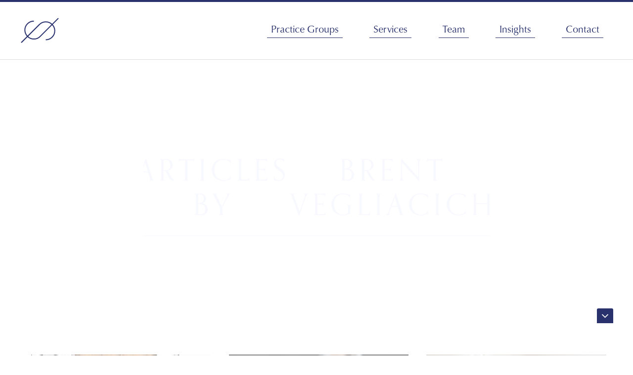

--- FILE ---
content_type: text/html; charset=utf-8
request_url: https://www.selborneconsulting.com/authors/brent-vegliacich
body_size: 4873
content:
<!DOCTYPE html><!-- Last Published: Sun Jan 04 2026 12:48:30 GMT+0000 (Coordinated Universal Time) --><html data-wf-domain="www.selborneconsulting.com" data-wf-page="60b7b3128cb778650a06179f" data-wf-site="5dec5e64f88fbc37ee31e8ae" data-wf-collection="60b7b3128cb7784659061752" data-wf-item-slug="brent-vegliacich"><head><meta charset="utf-8"/><title>Selborne Consulting</title><meta content="width=device-width, initial-scale=1" name="viewport"/><link href="https://cdn.prod.website-files.com/5dec5e64f88fbc37ee31e8ae/css/selborne-consulting.webflow.shared.7aa0c9b38.css" rel="stylesheet" type="text/css"/><link href="https://fonts.googleapis.com" rel="preconnect"/><link href="https://fonts.gstatic.com" rel="preconnect" crossorigin="anonymous"/><script src="https://ajax.googleapis.com/ajax/libs/webfont/1.6.26/webfont.js" type="text/javascript"></script><script type="text/javascript">WebFont.load({  google: {    families: ["Cormorant Garamond:regular,italic,500,500italic,600,600italic,700,700italic","Roboto:300,regular,500,700,900"]  }});</script><script src="https://use.typekit.net/bdd5apq.js" type="text/javascript"></script><script type="text/javascript">try{Typekit.load();}catch(e){}</script><script type="text/javascript">!function(o,c){var n=c.documentElement,t=" w-mod-";n.className+=t+"js",("ontouchstart"in o||o.DocumentTouch&&c instanceof DocumentTouch)&&(n.className+=t+"touch")}(window,document);</script><link href="https://cdn.prod.website-files.com/5dec5e64f88fbc37ee31e8ae/5e149a58775c4936281f578d_favicon-32x32.png" rel="shortcut icon" type="image/x-icon"/><link href="https://cdn.prod.website-files.com/5dec5e64f88fbc37ee31e8ae/5dec5e64f88fbc76c631e916_256x256.jpg" rel="apple-touch-icon"/><script async="" src="https://www.googletagmanager.com/gtag/js?id=UA-156272613-1"></script><script type="text/javascript">window.dataLayer = window.dataLayer || [];function gtag(){dataLayer.push(arguments);}gtag('js', new Date());gtag('config', 'UA-156272613-1', {'anonymize_ip': false});</script></head><body><div class="preloader"><img src="https://cdn.prod.website-files.com/5dec5e64f88fbc37ee31e8ae/5dec5e64f88fbc686e31e9b0_proteus.gif" width="60" alt=""/></div><div class="content"><div data-collapse="medium" data-animation="default" data-duration="400" data-w-id="830e82af-44d1-140b-ea3c-08af13f43dfd" data-easing="ease" data-easing2="ease" role="banner" class="navbar w-nav"><div class="content-wrapper w-container"><a href="/" class="brand w-nav-brand"><img src="https://cdn.prod.website-files.com/5dec5e64f88fbc37ee31e8ae/6082cf34af169075e6ebf704_Selborne%20tiny%20logo.svg" alt="Selborne Consulting logo"/></a><nav role="navigation" class="nav-menu w-nav-menu"><a href="/practice-groups" class="nav-link mobile w-inline-block"><div class="navlink-padding">Practice Groups</div><div class="underline mobile-none"></div></a><div class="nav-link mobile no-top-padding"><div data-hover="true" data-delay="0" class="dropdown-3 w-dropdown"><div class="dropdown-toggle-3 w-dropdown-toggle"><div class="navlink-padding">Services</div><div class="underline mobile-none"></div><img src="https://cdn.prod.website-files.com/5dec5e64f88fbc37ee31e8ae/608ace9770aabd102ae25685_down%20blue.svg" loading="lazy" alt="" class="tablet-only"/></div><nav class="dropdown-list-4 w-dropdown-list"><div data-w-id="58c444ce-ccb2-d1e4-d670-9b8c4a34bac1" class="div-block-25"><div class="div-block-29"><a href="/our-work" class="dropdown-link-3 w-dropdown-link">Our Work</a></div></div><a href="/services" class="dropdown-link-3 w-dropdown-link">Our Services</a><a href="/our-clients" class="dropdown-link-3 w-dropdown-link">Our Clients</a><a href="/alternative-fee-agreements" class="dropdown-link-3 w-dropdown-link">Alternative Fee Agreements</a></nav></div></div><a href="/team" class="nav-link mobile w-inline-block"><div class="navlink-padding">Team</div><div class="underline mobile-none"></div></a><a href="/insights" class="nav-link mobile insights w-inline-block"><div class="navlink-padding">Insights</div><div class="underline mobile-none"></div></a><a href="/contact-us" class="nav-link mobile contact w-inline-block"><div class="navlink-padding">Contact</div><div class="underline mobile-none"></div></a></nav><div class="menu-button w-nav-button"><div class="div-block"><div class="line-1"></div><div class="line-1"></div><div class="line-3"></div></div></div></div></div><div id="Hero" class="inner-hero"><div class="inner-hero-bg"></div><div class="content-wrapper w-container"><div class="hero-box top-padding"><div class="hero-text-box"><div class="top-border"><div class="overflow-hidden"><div class="content-box"><h1 class="hero-h1 reduce">Articles by</h1><h1 class="hero-h1 reduce">Brent Vegliacich</h1></div></div></div><div class="hero-underline less-border"></div><div class="overflow-hidden"><div class="content-box"></div></div></div></div><a href="#" class="scroll-down w-hidden-medium w-inline-block"></a></div></div><div id="Intro" class="content-section"><div class="content-wrapper w-container"><div class="w-dyn-list"><div role="list" class="flex w-dyn-items"><div role="listitem" class="collection-item-5 bottom-border-2 w-dyn-item"><a href="/post/important-aspects-of-an-nda" class="overflow-hidden w-inline-block"><img alt="" src="https://cdn.prod.website-files.com/5dec5e64f88fbc793b31e8b5/63fc9429cf4f0475047b8df2_th%20(2).jpeg"/></a><div class="post-offset-box"><div><a href="/category/corporate-ma" class="link-block-2 w-inline-block"><div class="title-deep-blue blog-update">Corporate / M&amp;A</div><div class="title-underline"></div></a><div class="top-border _10 centered"><a href="/post/important-aspects-of-an-nda" class="title-link-2 medium blog-update">Important Aspects of an NDA</a></div></div></div><div class="content-link"><a href="#" class="link-block w-inline-block"><div class="text-link-block">Read more</div><img src="https://cdn.prod.website-files.com/5dec5e64f88fbc37ee31e8ae/5dec5e64f88fbcbaf531e8e2_Arrow.png" width="11.5" alt="" class="link-arrow"/></a></div></div><div role="listitem" class="collection-item-5 bottom-border-2 w-dyn-item"><a href="/post/key-provisions-of-a-letter-of-intent" class="overflow-hidden w-inline-block"><img alt="" src="https://cdn.prod.website-files.com/5dec5e64f88fbc793b31e8b5/63f5ebf3f934e61fb9c68470_pexels-pixabay-327540.jpg" sizes="100vw" srcset="https://cdn.prod.website-files.com/5dec5e64f88fbc793b31e8b5/63f5ebf3f934e61fb9c68470_pexels-pixabay-327540-p-500.jpg 500w, https://cdn.prod.website-files.com/5dec5e64f88fbc793b31e8b5/63f5ebf3f934e61fb9c68470_pexels-pixabay-327540-p-800.jpg 800w, https://cdn.prod.website-files.com/5dec5e64f88fbc793b31e8b5/63f5ebf3f934e61fb9c68470_pexels-pixabay-327540-p-1080.jpg 1080w, https://cdn.prod.website-files.com/5dec5e64f88fbc793b31e8b5/63f5ebf3f934e61fb9c68470_pexels-pixabay-327540-p-1600.jpg 1600w, https://cdn.prod.website-files.com/5dec5e64f88fbc793b31e8b5/63f5ebf3f934e61fb9c68470_pexels-pixabay-327540-p-2000.jpg 2000w, https://cdn.prod.website-files.com/5dec5e64f88fbc793b31e8b5/63f5ebf3f934e61fb9c68470_pexels-pixabay-327540-p-2600.jpg 2600w, https://cdn.prod.website-files.com/5dec5e64f88fbc793b31e8b5/63f5ebf3f934e61fb9c68470_pexels-pixabay-327540-p-3200.jpg 3200w, https://cdn.prod.website-files.com/5dec5e64f88fbc793b31e8b5/63f5ebf3f934e61fb9c68470_pexels-pixabay-327540.jpg 3819w"/></a><div class="post-offset-box"><div><a href="/category/corporate-ma" class="link-block-2 w-inline-block"><div class="title-deep-blue blog-update">Corporate / M&amp;A</div><div class="title-underline"></div></a><div class="top-border _10 centered"><a href="/post/key-provisions-of-a-letter-of-intent" class="title-link-2 medium blog-update">Key Provisions of a Letter of Intent</a></div></div></div><div class="content-link"><a href="#" class="link-block w-inline-block"><div class="text-link-block">Read more</div><img src="https://cdn.prod.website-files.com/5dec5e64f88fbc37ee31e8ae/5dec5e64f88fbcbaf531e8e2_Arrow.png" width="11.5" alt="" class="link-arrow"/></a></div></div><div role="listitem" class="collection-item-5 bottom-border-2 w-dyn-item"><a href="/post/navigating-the-regulatory-landscape-a-guide-to-us-regulations-governing-crypto-exchanges" class="overflow-hidden w-inline-block"><img alt="" src="https://cdn.prod.website-files.com/5dec5e64f88fbc793b31e8b5/63f4b5da71b287009bef8ee4_trading.jpg" sizes="100vw" srcset="https://cdn.prod.website-files.com/5dec5e64f88fbc793b31e8b5/63f4b5da71b287009bef8ee4_trading-p-500.jpg 500w, https://cdn.prod.website-files.com/5dec5e64f88fbc793b31e8b5/63f4b5da71b287009bef8ee4_trading-p-800.jpg 800w, https://cdn.prod.website-files.com/5dec5e64f88fbc793b31e8b5/63f4b5da71b287009bef8ee4_trading-p-1080.jpg 1080w, https://cdn.prod.website-files.com/5dec5e64f88fbc793b31e8b5/63f4b5da71b287009bef8ee4_trading-p-1600.jpg 1600w, https://cdn.prod.website-files.com/5dec5e64f88fbc793b31e8b5/63f4b5da71b287009bef8ee4_trading-p-2000.jpg 2000w, https://cdn.prod.website-files.com/5dec5e64f88fbc793b31e8b5/63f4b5da71b287009bef8ee4_trading-p-2600.jpg 2600w, https://cdn.prod.website-files.com/5dec5e64f88fbc793b31e8b5/63f4b5da71b287009bef8ee4_trading-p-3200.jpg 3200w, https://cdn.prod.website-files.com/5dec5e64f88fbc793b31e8b5/63f4b5da71b287009bef8ee4_trading.jpg 5799w"/></a><div class="post-offset-box"><div><a href="/category/corporate-ma" class="link-block-2 w-inline-block"><div class="title-deep-blue blog-update">Corporate / M&amp;A</div><div class="title-underline"></div></a><div class="top-border _10 centered"><a href="/post/navigating-the-regulatory-landscape-a-guide-to-us-regulations-governing-crypto-exchanges" class="title-link-2 medium blog-update">Navigating the Regulatory Landscape: A Guide to US Regulations Governing Crypto Exchanges</a></div></div></div><div class="content-link"><a href="#" class="link-block w-inline-block"><div class="text-link-block">Read more</div><img src="https://cdn.prod.website-files.com/5dec5e64f88fbc37ee31e8ae/5dec5e64f88fbcbaf531e8e2_Arrow.png" width="11.5" alt="" class="link-arrow"/></a></div></div><div role="listitem" class="collection-item-5 bottom-border-2 w-dyn-item"><a href="/post/mergers-and-acquisitions-key-considerations-for-video-game-transactions" class="overflow-hidden w-inline-block"><img alt="" src="https://cdn.prod.website-files.com/5dec5e64f88fbc793b31e8b5/61015a18227414c20153e47c_Selborne_Video-Game_small.jpg" sizes="100vw" srcset="https://cdn.prod.website-files.com/5dec5e64f88fbc793b31e8b5/61015a18227414c20153e47c_Selborne_Video-Game_small-p-1080.jpeg 1080w, https://cdn.prod.website-files.com/5dec5e64f88fbc793b31e8b5/61015a18227414c20153e47c_Selborne_Video-Game_small.jpg 1300w"/></a><div class="post-offset-box"><div><a href="/category/corporate-ma" class="link-block-2 w-inline-block"><div class="title-deep-blue blog-update">Corporate / M&amp;A</div><div class="title-underline"></div></a><div class="top-border _10 centered"><a href="/post/mergers-and-acquisitions-key-considerations-for-video-game-transactions" class="title-link-2 medium blog-update">Mergers &amp; Acquisitions: Key Considerations for Video Game Transactions</a></div></div></div><div class="content-link"><a href="#" class="link-block w-inline-block"><div class="text-link-block">Read more</div><img src="https://cdn.prod.website-files.com/5dec5e64f88fbc37ee31e8ae/5dec5e64f88fbcbaf531e8e2_Arrow.png" width="11.5" alt="" class="link-arrow"/></a></div></div><div role="listitem" class="collection-item-5 bottom-border-2 w-dyn-item"><a href="/post/guaranties-equity-commitment-letters-and-keepwell-agreements-recommendations-for-private-equity-funds-and-beyond-2" class="overflow-hidden w-inline-block"><img alt="" src="https://cdn.prod.website-files.com/5dec5e64f88fbc793b31e8b5/60b6e10be1cc025f2e994473_Guaranty-Blog_thumbnail.jpeg" sizes="100vw" srcset="https://cdn.prod.website-files.com/5dec5e64f88fbc793b31e8b5/60b6e10be1cc025f2e994473_Guaranty-Blog_thumbnail-p-1080.jpeg 1080w, https://cdn.prod.website-files.com/5dec5e64f88fbc793b31e8b5/60b6e10be1cc025f2e994473_Guaranty-Blog_thumbnail-p-1600.jpeg 1600w, https://cdn.prod.website-files.com/5dec5e64f88fbc793b31e8b5/60b6e10be1cc025f2e994473_Guaranty-Blog_thumbnail-p-2000.jpeg 2000w, https://cdn.prod.website-files.com/5dec5e64f88fbc793b31e8b5/60b6e10be1cc025f2e994473_Guaranty-Blog_thumbnail.jpeg 2400w"/></a><div class="post-offset-box"><div><a href="/category/private-equity-family-office" class="link-block-2 w-inline-block"><div class="title-deep-blue blog-update">Private Equity / Family Office</div><div class="title-underline"></div></a><div class="top-border _10 centered"><a href="/post/guaranties-equity-commitment-letters-and-keepwell-agreements-recommendations-for-private-equity-funds-and-beyond-2" class="title-link-2 medium blog-update">Guaranties, Equity Commitment Letters, and Keepwell Agreements: Recommendations for Private Equity Funds and Beyond</a></div></div></div><div class="content-link"><a href="#" class="link-block w-inline-block"><div class="text-link-block">Read more</div><img src="https://cdn.prod.website-files.com/5dec5e64f88fbc37ee31e8ae/5dec5e64f88fbcbaf531e8e2_Arrow.png" width="11.5" alt="" class="link-arrow"/></a></div></div><div role="listitem" class="collection-item-5 bottom-border-2 w-dyn-item"><a href="/post/what-acquisition-attorneys-should-know-about-intellectual-property-due-diligence-in-tech-m-a-transactions" class="overflow-hidden w-inline-block"><img alt="" src="https://cdn.prod.website-files.com/5dec5e64f88fbc793b31e8b5/60b6daf603163d240a665847_Tech-Due-Diligence-Blog-Banner%20copy.jpeg" sizes="100vw" srcset="https://cdn.prod.website-files.com/5dec5e64f88fbc793b31e8b5/60b6daf603163d240a665847_Tech-Due-Diligence-Blog-Banner%20copy-p-500.jpeg 500w, https://cdn.prod.website-files.com/5dec5e64f88fbc793b31e8b5/60b6daf603163d240a665847_Tech-Due-Diligence-Blog-Banner%20copy-p-1080.jpeg 1080w, https://cdn.prod.website-files.com/5dec5e64f88fbc793b31e8b5/60b6daf603163d240a665847_Tech-Due-Diligence-Blog-Banner%20copy.jpeg 1300w"/></a><div class="post-offset-box"><div><a href="/category/corporate-ma" class="link-block-2 w-inline-block"><div class="title-deep-blue blog-update">Corporate / M&amp;A</div><div class="title-underline"></div></a><div class="top-border _10 centered"><a href="/post/what-acquisition-attorneys-should-know-about-intellectual-property-due-diligence-in-tech-m-a-transactions" class="title-link-2 medium blog-update">Intellectual Property Due Diligence in Tech M&amp;A Transactions</a></div></div></div><div class="content-link"><a href="#" class="link-block w-inline-block"><div class="text-link-block">Read more</div><img src="https://cdn.prod.website-files.com/5dec5e64f88fbc37ee31e8ae/5dec5e64f88fbcbaf531e8e2_Arrow.png" width="11.5" alt="" class="link-arrow"/></a></div></div><div role="listitem" class="collection-item-5 bottom-border-2 w-dyn-item"><a href="/post/5-great-web-design-resources" class="overflow-hidden w-inline-block"><img alt="" src="https://cdn.prod.website-files.com/5dec5e64f88fbc793b31e8b5/60b6db742ca92054f47ce3ee_Columbia-Pipeline-Blog-Banner%20copy.jpeg" sizes="100vw" srcset="https://cdn.prod.website-files.com/5dec5e64f88fbc793b31e8b5/60b6db742ca92054f47ce3ee_Columbia-Pipeline-Blog-Banner%20copy-p-1080.jpeg 1080w, https://cdn.prod.website-files.com/5dec5e64f88fbc793b31e8b5/60b6db742ca92054f47ce3ee_Columbia-Pipeline-Blog-Banner%20copy.jpeg 1300w"/></a><div class="post-offset-box"><div><a href="/category/corporate-ma" class="link-block-2 w-inline-block"><div class="title-deep-blue blog-update">Corporate / M&amp;A</div><div class="title-underline"></div></a><div class="top-border _10 centered"><a href="/post/5-great-web-design-resources" class="title-link-2 medium blog-update">Officer Liability in M&amp;A Transactions: Lessons from In re Columbia Pipeline Group, Inc. Merger Litigation</a></div></div></div><div class="content-link"><a href="#" class="link-block w-inline-block"><div class="text-link-block">Read more</div><img src="https://cdn.prod.website-files.com/5dec5e64f88fbc37ee31e8ae/5dec5e64f88fbcbaf531e8e2_Arrow.png" width="11.5" alt="" class="link-arrow"/></a></div></div></div></div></div></div><div class="footer footer--fix"><div class="content-wrapper footer-wrapper w-container"><div class="flex-space-stretch flex-grid-tablet"><div id="w-node-_1cfaf94e-7cf7-5d79-82a9-a0172df85da4-2df85da1" class="footer-column first footer-column--fix _100-tablet"><div class="bottom-border large bottom-border--fix max-width-300"><a href="/" class="logo w-inline-block"><img src="https://cdn.prod.website-files.com/5dec5e64f88fbc37ee31e8ae/6082ceb0e3d48d4d1a632394_selborne%20logo.svg" alt="" class="image-9"/></a><div class="top-border"><div class="title-deep-blue menu-title--fix">About us</div></div><div class="top-border"><p class="paragraph-13 paragraph-13--fix">A law firm focused on providing transaction services. We work with sophisticated clients, helping guide them through complex transactions.</p><div class="top-border _10 top-border--fix"><a href="/archived/old-practice-groups" class="link-block blue left-algin w-inline-block"><div class="text-link-block">Learn more</div><img src="https://cdn.prod.website-files.com/5dec5e64f88fbc37ee31e8ae/60819bce3679882eddfe4aef_New%20Arrow.svg" width="8" alt="" class="link-arrow"/></a></div></div></div></div><div id="w-node-_1cfaf94e-7cf7-5d79-82a9-a0172df85db8-2df85da1" class="footer-column-2 rl-padding"><div class="div-block-21"><div class="title-deep-blue menu-title--fix">menu</div><div class="top-border"><div class="menu-border footer-link-container menu-border--fix"><a href="/practice-groups" data-w-id="14cfdfcb-ded5-10f9-b524-495279db2834" class="link-block-3 footer-links w-inline-block"><div class="footer-menu-item">Practice Groups</div><div class="link-underline-2 hide-on-mobile"></div></a></div><div class="menu-border footer-link-container menu-border--fix"><a href="/services" data-w-id="0b54e49c-5e79-e6d7-ae1f-fbbeeb966f11" class="link-block-3 footer-links w-inline-block"><div class="footer-menu-item">Our Services</div><div class="link-underline-2 hide-on-mobile"></div></a></div><div class="menu-border footer-link-container menu-border--fix"><a href="/our-work" class="link-block-3 footer-links w-inline-block"><div class="footer-menu-item">Our Work</div><div class="link-underline-2 hide-on-mobile"></div></a></div><div class="menu-border footer-link-container menu-border--fix"><a href="/our-clients" class="link-block-3 footer-links w-inline-block"><div class="footer-menu-item">Our Clients</div><div class="link-underline-2 hide-on-mobile"></div></a></div><div class="menu-border footer-link-container menu-border--fix"><a href="#" class="link-block-3 footer-links mobile-no-underline w-inline-block"><div class="footer-menu-item">Alternative Fee Agreements</div><div class="link-underline-2 hide-on-mobile"></div></a></div><div class="menu-border footer-link-container menu-border--fix"><a href="/team" data-w-id="9490f1a2-4982-3c83-928d-09e046701465" class="link-block-3 footer-links w-inline-block"><div class="footer-menu-item">Team</div><div class="link-underline-2 hide-on-mobile"></div></a></div><div class="menu-border footer-link-container menu-border--fix"><a href="/insights" class="link-block-3 footer-links w-inline-block"><div class="footer-menu-item">Insights</div><div class="link-underline-2 hide-on-mobile"></div></a></div><div class="menu-border footer-link-container menu-border--fix"><a href="/contact-us" data-w-id="c0d1f012-496a-3b4c-029b-b28b1b59ba3e" class="link-block-3 footer-links w-inline-block"><div class="footer-menu-item">Contact Us</div><div class="link-underline-2 hide-on-mobile"></div></a></div><div class="menu-border footer-link-container menu-border--fix"><a href="/terms-of-use" data-w-id="5afc413d-8b80-3dd8-2d92-b87b85e23330" class="link-block-3 footer-links w-inline-block"><div class="footer-menu-item">Terms of Use</div><div class="link-underline-2 hide-on-mobile"></div></a></div></div><div class="bottom-border _100-width _0-bottom-margin display-tablet"><div class="contact-details contact-details--fix contact-box--fix no-padding"><div class="title-deep-blue footer-headers">Phone</div><div class="top-border _10"><div class="footer--phone">(212) 259-9301<br/></div></div></div></div><div class="bottom-border social-footer-links mobile-social-box--fix _100-width _0-bottom-padding display-tablet"><div class="top-border _0-top-margin"><div class="title-deep-blue social-media-footer-title">social media</div></div><div class="top-border"></div><a href="https://www.linkedin.com/company/selborne-consulting-llc" target="_blank" class="social-icon linked-in w-inline-block"></a></div></div></div><div id="w-node-_1cfaf94e-7cf7-5d79-82a9-a0172df85ddf-2df85da1" class="footer-column-3 footer-column-3--fix footer-grid rl-padding"><div class="bottom-border _100-width _0-bottom-margin hidden-tablet"><div class="contact-details contact-details--fix contact-box--fix no-padding"><div class="title-deep-blue footer-headers">Phone</div><div class="top-border _10"><div class="footer--phone">(212) 259-9301<br/></div></div></div></div><div id="w-node-_1cfaf94e-7cf7-5d79-82a9-a0172df85dae-2df85da1" class="bottom-border social-footer-links mobile-social-box--fix _100-width _0-bottom-padding hidden-tablet"><div class="top-border _0-top-margin"><div class="title-deep-blue social-media-footer-title">social media</div></div><div class="top-border"></div><a href="https://www.linkedin.com/company/selborne-consulting-llc" target="_blank" class="social-icon linked-in w-inline-block"></a></div><div class="bottom-line max-width-160"><div class="contact-details contact-details--fix address-box--fix no-padding"><div class="title-deep-blue footer-headers">New York</div><div class="top-border _10"><div class="footer--address address-bottom-padding">369 Lexington Ave<br/>2nd Floor #233<br/>New York, NY 10017<br/></div></div></div></div><div class="bottom-line max-width-160"><div class="contact-details contact-details--fix address-box--fix no-padding"><div class="title-deep-blue footer-headers">Atlanta</div><div class="top-border _10"><div class="footer--address address-bottom-padding">1201 West Peachtree St. NW Suite 2300<br/>Atlanta, GA 30309<br/></div></div></div></div><div id="w-node-_50ca9609-63d4-1a9a-85a3-f90b05754025-2df85da1" class="bottom-line max-width-160 hide"><div class="contact-details contact-details--fix address-box--fix no-padding"><div class="title-deep-blue footer-headers">Los Angeles</div><div class="top-border _10"><div class="footer--address address-bottom-padding">11400 W Olympic Blvd.<br/>Suite 200<br/>Los Angeles, CA 90064<br/></div></div></div></div><div id="w-node-_58e20f3f-e2d2-1492-0712-d621674903ec-2df85da1" class="bottom-line max-width-160"></div><div id="w-node-_287f154f-af1a-3f6a-d60c-64c0ea1587a0-2df85da1" class="bottom-line no-bottom-line hide"><div class="contact-details contact-details--fix address-box--fix no-padding"><div class="title-deep-blue footer-headers">San francisco</div><div class="top-border _10"><div class="footer--address address-bottom-padding">388 Market Street<br/>Suite 1300<br/>San Francisco, CA 94111<br/></div></div></div></div><div class="bottom-line max-width-160 no-bottom-line"><div class="contact-details contact-details--fix address-box--fix no-padding"><div class="title-deep-blue footer-headers">Satellite Offices</div><div class="top-border _10"><div class="footer--address address-bottom-padding">Los Angeles<br/>San Francisco<br/>Chicago<br/>Boulder<br/>Columus<br/></div></div></div></div></div></div></div></div></div><script src="https://d3e54v103j8qbb.cloudfront.net/js/jquery-3.5.1.min.dc5e7f18c8.js?site=5dec5e64f88fbc37ee31e8ae" type="text/javascript" integrity="sha256-9/aliU8dGd2tb6OSsuzixeV4y/faTqgFtohetphbbj0=" crossorigin="anonymous"></script><script src="https://cdn.prod.website-files.com/5dec5e64f88fbc37ee31e8ae/js/webflow.schunk.36b8fb49256177c8.js" type="text/javascript"></script><script src="https://cdn.prod.website-files.com/5dec5e64f88fbc37ee31e8ae/js/webflow.schunk.3d1a7b9e4e16139a.js" type="text/javascript"></script><script src="https://cdn.prod.website-files.com/5dec5e64f88fbc37ee31e8ae/js/webflow.37bca6f1.9b2d38f1483c2af3.js" type="text/javascript"></script></body></html>

--- FILE ---
content_type: text/css
request_url: https://cdn.prod.website-files.com/5dec5e64f88fbc37ee31e8ae/css/selborne-consulting.webflow.shared.7aa0c9b38.css
body_size: 39706
content:
html {
  -webkit-text-size-adjust: 100%;
  -ms-text-size-adjust: 100%;
  font-family: sans-serif;
}

body {
  margin: 0;
}

article, aside, details, figcaption, figure, footer, header, hgroup, main, menu, nav, section, summary {
  display: block;
}

audio, canvas, progress, video {
  vertical-align: baseline;
  display: inline-block;
}

audio:not([controls]) {
  height: 0;
  display: none;
}

[hidden], template {
  display: none;
}

a {
  background-color: #0000;
}

a:active, a:hover {
  outline: 0;
}

abbr[title] {
  border-bottom: 1px dotted;
}

b, strong {
  font-weight: bold;
}

dfn {
  font-style: italic;
}

h1 {
  margin: .67em 0;
  font-size: 2em;
}

mark {
  color: #000;
  background: #ff0;
}

small {
  font-size: 80%;
}

sub, sup {
  vertical-align: baseline;
  font-size: 75%;
  line-height: 0;
  position: relative;
}

sup {
  top: -.5em;
}

sub {
  bottom: -.25em;
}

img {
  border: 0;
}

svg:not(:root) {
  overflow: hidden;
}

hr {
  box-sizing: content-box;
  height: 0;
}

pre {
  overflow: auto;
}

code, kbd, pre, samp {
  font-family: monospace;
  font-size: 1em;
}

button, input, optgroup, select, textarea {
  color: inherit;
  font: inherit;
  margin: 0;
}

button {
  overflow: visible;
}

button, select {
  text-transform: none;
}

button, html input[type="button"], input[type="reset"] {
  -webkit-appearance: button;
  cursor: pointer;
}

button[disabled], html input[disabled] {
  cursor: default;
}

button::-moz-focus-inner, input::-moz-focus-inner {
  border: 0;
  padding: 0;
}

input {
  line-height: normal;
}

input[type="checkbox"], input[type="radio"] {
  box-sizing: border-box;
  padding: 0;
}

input[type="number"]::-webkit-inner-spin-button, input[type="number"]::-webkit-outer-spin-button {
  height: auto;
}

input[type="search"] {
  -webkit-appearance: none;
}

input[type="search"]::-webkit-search-cancel-button, input[type="search"]::-webkit-search-decoration {
  -webkit-appearance: none;
}

legend {
  border: 0;
  padding: 0;
}

textarea {
  overflow: auto;
}

optgroup {
  font-weight: bold;
}

table {
  border-collapse: collapse;
  border-spacing: 0;
}

td, th {
  padding: 0;
}

@font-face {
  font-family: webflow-icons;
  src: url("[data-uri]") format("truetype");
  font-weight: normal;
  font-style: normal;
}

[class^="w-icon-"], [class*=" w-icon-"] {
  speak: none;
  font-variant: normal;
  text-transform: none;
  -webkit-font-smoothing: antialiased;
  -moz-osx-font-smoothing: grayscale;
  font-style: normal;
  font-weight: normal;
  line-height: 1;
  font-family: webflow-icons !important;
}

.w-icon-slider-right:before {
  content: "";
}

.w-icon-slider-left:before {
  content: "";
}

.w-icon-nav-menu:before {
  content: "";
}

.w-icon-arrow-down:before, .w-icon-dropdown-toggle:before {
  content: "";
}

.w-icon-file-upload-remove:before {
  content: "";
}

.w-icon-file-upload-icon:before {
  content: "";
}

* {
  box-sizing: border-box;
}

html {
  height: 100%;
}

body {
  color: #333;
  background-color: #fff;
  min-height: 100%;
  margin: 0;
  font-family: Arial, sans-serif;
  font-size: 14px;
  line-height: 20px;
}

img {
  vertical-align: middle;
  max-width: 100%;
  display: inline-block;
}

html.w-mod-touch * {
  background-attachment: scroll !important;
}

.w-block {
  display: block;
}

.w-inline-block {
  max-width: 100%;
  display: inline-block;
}

.w-clearfix:before, .w-clearfix:after {
  content: " ";
  grid-area: 1 / 1 / 2 / 2;
  display: table;
}

.w-clearfix:after {
  clear: both;
}

.w-hidden {
  display: none;
}

.w-button {
  color: #fff;
  line-height: inherit;
  cursor: pointer;
  background-color: #3898ec;
  border: 0;
  border-radius: 0;
  padding: 9px 15px;
  text-decoration: none;
  display: inline-block;
}

input.w-button {
  -webkit-appearance: button;
}

html[data-w-dynpage] [data-w-cloak] {
  color: #0000 !important;
}

.w-code-block {
  margin: unset;
}

pre.w-code-block code {
  all: inherit;
}

.w-optimization {
  display: contents;
}

.w-webflow-badge, .w-webflow-badge > img {
  box-sizing: unset;
  width: unset;
  height: unset;
  max-height: unset;
  max-width: unset;
  min-height: unset;
  min-width: unset;
  margin: unset;
  padding: unset;
  float: unset;
  clear: unset;
  border: unset;
  border-radius: unset;
  background: unset;
  background-image: unset;
  background-position: unset;
  background-size: unset;
  background-repeat: unset;
  background-origin: unset;
  background-clip: unset;
  background-attachment: unset;
  background-color: unset;
  box-shadow: unset;
  transform: unset;
  direction: unset;
  font-family: unset;
  font-weight: unset;
  color: unset;
  font-size: unset;
  line-height: unset;
  font-style: unset;
  font-variant: unset;
  text-align: unset;
  letter-spacing: unset;
  -webkit-text-decoration: unset;
  text-decoration: unset;
  text-indent: unset;
  text-transform: unset;
  list-style-type: unset;
  text-shadow: unset;
  vertical-align: unset;
  cursor: unset;
  white-space: unset;
  word-break: unset;
  word-spacing: unset;
  word-wrap: unset;
  transition: unset;
}

.w-webflow-badge {
  white-space: nowrap;
  cursor: pointer;
  box-shadow: 0 0 0 1px #0000001a, 0 1px 3px #0000001a;
  visibility: visible !important;
  opacity: 1 !important;
  z-index: 2147483647 !important;
  color: #aaadb0 !important;
  overflow: unset !important;
  background-color: #fff !important;
  border-radius: 3px !important;
  width: auto !important;
  height: auto !important;
  margin: 0 !important;
  padding: 6px !important;
  font-size: 12px !important;
  line-height: 14px !important;
  text-decoration: none !important;
  display: inline-block !important;
  position: fixed !important;
  inset: auto 12px 12px auto !important;
  transform: none !important;
}

.w-webflow-badge > img {
  position: unset;
  visibility: unset !important;
  opacity: 1 !important;
  vertical-align: middle !important;
  display: inline-block !important;
}

h1, h2, h3, h4, h5, h6 {
  margin-bottom: 10px;
  font-weight: bold;
}

h1 {
  margin-top: 20px;
  font-size: 38px;
  line-height: 44px;
}

h2 {
  margin-top: 20px;
  font-size: 32px;
  line-height: 36px;
}

h3 {
  margin-top: 20px;
  font-size: 24px;
  line-height: 30px;
}

h4 {
  margin-top: 10px;
  font-size: 18px;
  line-height: 24px;
}

h5 {
  margin-top: 10px;
  font-size: 14px;
  line-height: 20px;
}

h6 {
  margin-top: 10px;
  font-size: 12px;
  line-height: 18px;
}

p {
  margin-top: 0;
  margin-bottom: 10px;
}

blockquote {
  border-left: 5px solid #e2e2e2;
  margin: 0 0 10px;
  padding: 10px 20px;
  font-size: 18px;
  line-height: 22px;
}

figure {
  margin: 0 0 10px;
}

figcaption {
  text-align: center;
  margin-top: 5px;
}

ul, ol {
  margin-top: 0;
  margin-bottom: 10px;
  padding-left: 40px;
}

.w-list-unstyled {
  padding-left: 0;
  list-style: none;
}

.w-embed:before, .w-embed:after {
  content: " ";
  grid-area: 1 / 1 / 2 / 2;
  display: table;
}

.w-embed:after {
  clear: both;
}

.w-video {
  width: 100%;
  padding: 0;
  position: relative;
}

.w-video iframe, .w-video object, .w-video embed {
  border: none;
  width: 100%;
  height: 100%;
  position: absolute;
  top: 0;
  left: 0;
}

fieldset {
  border: 0;
  margin: 0;
  padding: 0;
}

button, [type="button"], [type="reset"] {
  cursor: pointer;
  -webkit-appearance: button;
  border: 0;
}

.w-form {
  margin: 0 0 15px;
}

.w-form-done {
  text-align: center;
  background-color: #ddd;
  padding: 20px;
  display: none;
}

.w-form-fail {
  background-color: #ffdede;
  margin-top: 10px;
  padding: 10px;
  display: none;
}

label {
  margin-bottom: 5px;
  font-weight: bold;
  display: block;
}

.w-input, .w-select {
  color: #333;
  vertical-align: middle;
  background-color: #fff;
  border: 1px solid #ccc;
  width: 100%;
  height: 38px;
  margin-bottom: 10px;
  padding: 8px 12px;
  font-size: 14px;
  line-height: 1.42857;
  display: block;
}

.w-input::placeholder, .w-select::placeholder {
  color: #999;
}

.w-input:focus, .w-select:focus {
  border-color: #3898ec;
  outline: 0;
}

.w-input[disabled], .w-select[disabled], .w-input[readonly], .w-select[readonly], fieldset[disabled] .w-input, fieldset[disabled] .w-select {
  cursor: not-allowed;
}

.w-input[disabled]:not(.w-input-disabled), .w-select[disabled]:not(.w-input-disabled), .w-input[readonly], .w-select[readonly], fieldset[disabled]:not(.w-input-disabled) .w-input, fieldset[disabled]:not(.w-input-disabled) .w-select {
  background-color: #eee;
}

textarea.w-input, textarea.w-select {
  height: auto;
}

.w-select {
  background-color: #f3f3f3;
}

.w-select[multiple] {
  height: auto;
}

.w-form-label {
  cursor: pointer;
  margin-bottom: 0;
  font-weight: normal;
  display: inline-block;
}

.w-radio {
  margin-bottom: 5px;
  padding-left: 20px;
  display: block;
}

.w-radio:before, .w-radio:after {
  content: " ";
  grid-area: 1 / 1 / 2 / 2;
  display: table;
}

.w-radio:after {
  clear: both;
}

.w-radio-input {
  float: left;
  margin: 3px 0 0 -20px;
  line-height: normal;
}

.w-file-upload {
  margin-bottom: 10px;
  display: block;
}

.w-file-upload-input {
  opacity: 0;
  z-index: -100;
  width: .1px;
  height: .1px;
  position: absolute;
  overflow: hidden;
}

.w-file-upload-default, .w-file-upload-uploading, .w-file-upload-success {
  color: #333;
  display: inline-block;
}

.w-file-upload-error {
  margin-top: 10px;
  display: block;
}

.w-file-upload-default.w-hidden, .w-file-upload-uploading.w-hidden, .w-file-upload-error.w-hidden, .w-file-upload-success.w-hidden {
  display: none;
}

.w-file-upload-uploading-btn {
  cursor: pointer;
  background-color: #fafafa;
  border: 1px solid #ccc;
  margin: 0;
  padding: 8px 12px;
  font-size: 14px;
  font-weight: normal;
  display: flex;
}

.w-file-upload-file {
  background-color: #fafafa;
  border: 1px solid #ccc;
  flex-grow: 1;
  justify-content: space-between;
  margin: 0;
  padding: 8px 9px 8px 11px;
  display: flex;
}

.w-file-upload-file-name {
  font-size: 14px;
  font-weight: normal;
  display: block;
}

.w-file-remove-link {
  cursor: pointer;
  width: auto;
  height: auto;
  margin-top: 3px;
  margin-left: 10px;
  padding: 3px;
  display: block;
}

.w-icon-file-upload-remove {
  margin: auto;
  font-size: 10px;
}

.w-file-upload-error-msg {
  color: #ea384c;
  padding: 2px 0;
  display: inline-block;
}

.w-file-upload-info {
  padding: 0 12px;
  line-height: 38px;
  display: inline-block;
}

.w-file-upload-label {
  cursor: pointer;
  background-color: #fafafa;
  border: 1px solid #ccc;
  margin: 0;
  padding: 8px 12px;
  font-size: 14px;
  font-weight: normal;
  display: inline-block;
}

.w-icon-file-upload-icon, .w-icon-file-upload-uploading {
  width: 20px;
  margin-right: 8px;
  display: inline-block;
}

.w-icon-file-upload-uploading {
  height: 20px;
}

.w-container {
  max-width: 940px;
  margin-left: auto;
  margin-right: auto;
}

.w-container:before, .w-container:after {
  content: " ";
  grid-area: 1 / 1 / 2 / 2;
  display: table;
}

.w-container:after {
  clear: both;
}

.w-container .w-row {
  margin-left: -10px;
  margin-right: -10px;
}

.w-row:before, .w-row:after {
  content: " ";
  grid-area: 1 / 1 / 2 / 2;
  display: table;
}

.w-row:after {
  clear: both;
}

.w-row .w-row {
  margin-left: 0;
  margin-right: 0;
}

.w-col {
  float: left;
  width: 100%;
  min-height: 1px;
  padding-left: 10px;
  padding-right: 10px;
  position: relative;
}

.w-col .w-col {
  padding-left: 0;
  padding-right: 0;
}

.w-col-1 {
  width: 8.33333%;
}

.w-col-2 {
  width: 16.6667%;
}

.w-col-3 {
  width: 25%;
}

.w-col-4 {
  width: 33.3333%;
}

.w-col-5 {
  width: 41.6667%;
}

.w-col-6 {
  width: 50%;
}

.w-col-7 {
  width: 58.3333%;
}

.w-col-8 {
  width: 66.6667%;
}

.w-col-9 {
  width: 75%;
}

.w-col-10 {
  width: 83.3333%;
}

.w-col-11 {
  width: 91.6667%;
}

.w-col-12 {
  width: 100%;
}

.w-hidden-main {
  display: none !important;
}

@media screen and (max-width: 991px) {
  .w-container {
    max-width: 728px;
  }

  .w-hidden-main {
    display: inherit !important;
  }

  .w-hidden-medium {
    display: none !important;
  }

  .w-col-medium-1 {
    width: 8.33333%;
  }

  .w-col-medium-2 {
    width: 16.6667%;
  }

  .w-col-medium-3 {
    width: 25%;
  }

  .w-col-medium-4 {
    width: 33.3333%;
  }

  .w-col-medium-5 {
    width: 41.6667%;
  }

  .w-col-medium-6 {
    width: 50%;
  }

  .w-col-medium-7 {
    width: 58.3333%;
  }

  .w-col-medium-8 {
    width: 66.6667%;
  }

  .w-col-medium-9 {
    width: 75%;
  }

  .w-col-medium-10 {
    width: 83.3333%;
  }

  .w-col-medium-11 {
    width: 91.6667%;
  }

  .w-col-medium-12 {
    width: 100%;
  }

  .w-col-stack {
    width: 100%;
    left: auto;
    right: auto;
  }
}

@media screen and (max-width: 767px) {
  .w-hidden-main, .w-hidden-medium {
    display: inherit !important;
  }

  .w-hidden-small {
    display: none !important;
  }

  .w-row, .w-container .w-row {
    margin-left: 0;
    margin-right: 0;
  }

  .w-col {
    width: 100%;
    left: auto;
    right: auto;
  }

  .w-col-small-1 {
    width: 8.33333%;
  }

  .w-col-small-2 {
    width: 16.6667%;
  }

  .w-col-small-3 {
    width: 25%;
  }

  .w-col-small-4 {
    width: 33.3333%;
  }

  .w-col-small-5 {
    width: 41.6667%;
  }

  .w-col-small-6 {
    width: 50%;
  }

  .w-col-small-7 {
    width: 58.3333%;
  }

  .w-col-small-8 {
    width: 66.6667%;
  }

  .w-col-small-9 {
    width: 75%;
  }

  .w-col-small-10 {
    width: 83.3333%;
  }

  .w-col-small-11 {
    width: 91.6667%;
  }

  .w-col-small-12 {
    width: 100%;
  }
}

@media screen and (max-width: 479px) {
  .w-container {
    max-width: none;
  }

  .w-hidden-main, .w-hidden-medium, .w-hidden-small {
    display: inherit !important;
  }

  .w-hidden-tiny {
    display: none !important;
  }

  .w-col {
    width: 100%;
  }

  .w-col-tiny-1 {
    width: 8.33333%;
  }

  .w-col-tiny-2 {
    width: 16.6667%;
  }

  .w-col-tiny-3 {
    width: 25%;
  }

  .w-col-tiny-4 {
    width: 33.3333%;
  }

  .w-col-tiny-5 {
    width: 41.6667%;
  }

  .w-col-tiny-6 {
    width: 50%;
  }

  .w-col-tiny-7 {
    width: 58.3333%;
  }

  .w-col-tiny-8 {
    width: 66.6667%;
  }

  .w-col-tiny-9 {
    width: 75%;
  }

  .w-col-tiny-10 {
    width: 83.3333%;
  }

  .w-col-tiny-11 {
    width: 91.6667%;
  }

  .w-col-tiny-12 {
    width: 100%;
  }
}

.w-widget {
  position: relative;
}

.w-widget-map {
  width: 100%;
  height: 400px;
}

.w-widget-map label {
  width: auto;
  display: inline;
}

.w-widget-map img {
  max-width: inherit;
}

.w-widget-map .gm-style-iw {
  text-align: center;
}

.w-widget-map .gm-style-iw > button {
  display: none !important;
}

.w-widget-twitter {
  overflow: hidden;
}

.w-widget-twitter-count-shim {
  vertical-align: top;
  text-align: center;
  background: #fff;
  border: 1px solid #758696;
  border-radius: 3px;
  width: 28px;
  height: 20px;
  display: inline-block;
  position: relative;
}

.w-widget-twitter-count-shim * {
  pointer-events: none;
  -webkit-user-select: none;
  user-select: none;
}

.w-widget-twitter-count-shim .w-widget-twitter-count-inner {
  text-align: center;
  color: #999;
  font-family: serif;
  font-size: 15px;
  line-height: 12px;
  position: relative;
}

.w-widget-twitter-count-shim .w-widget-twitter-count-clear {
  display: block;
  position: relative;
}

.w-widget-twitter-count-shim.w--large {
  width: 36px;
  height: 28px;
}

.w-widget-twitter-count-shim.w--large .w-widget-twitter-count-inner {
  font-size: 18px;
  line-height: 18px;
}

.w-widget-twitter-count-shim:not(.w--vertical) {
  margin-left: 5px;
  margin-right: 8px;
}

.w-widget-twitter-count-shim:not(.w--vertical).w--large {
  margin-left: 6px;
}

.w-widget-twitter-count-shim:not(.w--vertical):before, .w-widget-twitter-count-shim:not(.w--vertical):after {
  content: " ";
  pointer-events: none;
  border: solid #0000;
  width: 0;
  height: 0;
  position: absolute;
  top: 50%;
  left: 0;
}

.w-widget-twitter-count-shim:not(.w--vertical):before {
  border-width: 4px;
  border-color: #75869600 #5d6c7b #75869600 #75869600;
  margin-top: -4px;
  margin-left: -9px;
}

.w-widget-twitter-count-shim:not(.w--vertical).w--large:before {
  border-width: 5px;
  margin-top: -5px;
  margin-left: -10px;
}

.w-widget-twitter-count-shim:not(.w--vertical):after {
  border-width: 4px;
  border-color: #fff0 #fff #fff0 #fff0;
  margin-top: -4px;
  margin-left: -8px;
}

.w-widget-twitter-count-shim:not(.w--vertical).w--large:after {
  border-width: 5px;
  margin-top: -5px;
  margin-left: -9px;
}

.w-widget-twitter-count-shim.w--vertical {
  width: 61px;
  height: 33px;
  margin-bottom: 8px;
}

.w-widget-twitter-count-shim.w--vertical:before, .w-widget-twitter-count-shim.w--vertical:after {
  content: " ";
  pointer-events: none;
  border: solid #0000;
  width: 0;
  height: 0;
  position: absolute;
  top: 100%;
  left: 50%;
}

.w-widget-twitter-count-shim.w--vertical:before {
  border-width: 5px;
  border-color: #5d6c7b #75869600 #75869600;
  margin-left: -5px;
}

.w-widget-twitter-count-shim.w--vertical:after {
  border-width: 4px;
  border-color: #fff #fff0 #fff0;
  margin-left: -4px;
}

.w-widget-twitter-count-shim.w--vertical .w-widget-twitter-count-inner {
  font-size: 18px;
  line-height: 22px;
}

.w-widget-twitter-count-shim.w--vertical.w--large {
  width: 76px;
}

.w-background-video {
  color: #fff;
  height: 500px;
  position: relative;
  overflow: hidden;
}

.w-background-video > video {
  object-fit: cover;
  z-index: -100;
  background-position: 50%;
  background-size: cover;
  width: 100%;
  height: 100%;
  margin: auto;
  position: absolute;
  inset: -100%;
}

.w-background-video > video::-webkit-media-controls-start-playback-button {
  -webkit-appearance: none;
  display: none !important;
}

.w-background-video--control {
  background-color: #0000;
  padding: 0;
  position: absolute;
  bottom: 1em;
  right: 1em;
}

.w-background-video--control > [hidden] {
  display: none !important;
}

.w-slider {
  text-align: center;
  clear: both;
  -webkit-tap-highlight-color: #0000;
  tap-highlight-color: #0000;
  background: #ddd;
  height: 300px;
  position: relative;
}

.w-slider-mask {
  z-index: 1;
  white-space: nowrap;
  height: 100%;
  display: block;
  position: relative;
  left: 0;
  right: 0;
  overflow: hidden;
}

.w-slide {
  vertical-align: top;
  white-space: normal;
  text-align: left;
  width: 100%;
  height: 100%;
  display: inline-block;
  position: relative;
}

.w-slider-nav {
  z-index: 2;
  text-align: center;
  -webkit-tap-highlight-color: #0000;
  tap-highlight-color: #0000;
  height: 40px;
  margin: auto;
  padding-top: 10px;
  position: absolute;
  inset: auto 0 0;
}

.w-slider-nav.w-round > div {
  border-radius: 100%;
}

.w-slider-nav.w-num > div {
  font-size: inherit;
  line-height: inherit;
  width: auto;
  height: auto;
  padding: .2em .5em;
}

.w-slider-nav.w-shadow > div {
  box-shadow: 0 0 3px #3336;
}

.w-slider-nav-invert {
  color: #fff;
}

.w-slider-nav-invert > div {
  background-color: #2226;
}

.w-slider-nav-invert > div.w-active {
  background-color: #222;
}

.w-slider-dot {
  cursor: pointer;
  background-color: #fff6;
  width: 1em;
  height: 1em;
  margin: 0 3px .5em;
  transition: background-color .1s, color .1s;
  display: inline-block;
  position: relative;
}

.w-slider-dot.w-active {
  background-color: #fff;
}

.w-slider-dot:focus {
  outline: none;
  box-shadow: 0 0 0 2px #fff;
}

.w-slider-dot:focus.w-active {
  box-shadow: none;
}

.w-slider-arrow-left, .w-slider-arrow-right {
  cursor: pointer;
  color: #fff;
  -webkit-tap-highlight-color: #0000;
  tap-highlight-color: #0000;
  -webkit-user-select: none;
  user-select: none;
  width: 80px;
  margin: auto;
  font-size: 40px;
  position: absolute;
  inset: 0;
  overflow: hidden;
}

.w-slider-arrow-left [class^="w-icon-"], .w-slider-arrow-right [class^="w-icon-"], .w-slider-arrow-left [class*=" w-icon-"], .w-slider-arrow-right [class*=" w-icon-"] {
  position: absolute;
}

.w-slider-arrow-left:focus, .w-slider-arrow-right:focus {
  outline: 0;
}

.w-slider-arrow-left {
  z-index: 3;
  right: auto;
}

.w-slider-arrow-right {
  z-index: 4;
  left: auto;
}

.w-icon-slider-left, .w-icon-slider-right {
  width: 1em;
  height: 1em;
  margin: auto;
  inset: 0;
}

.w-slider-aria-label {
  clip: rect(0 0 0 0);
  border: 0;
  width: 1px;
  height: 1px;
  margin: -1px;
  padding: 0;
  position: absolute;
  overflow: hidden;
}

.w-slider-force-show {
  display: block !important;
}

.w-dropdown {
  text-align: left;
  z-index: 900;
  margin-left: auto;
  margin-right: auto;
  display: inline-block;
  position: relative;
}

.w-dropdown-btn, .w-dropdown-toggle, .w-dropdown-link {
  vertical-align: top;
  color: #222;
  text-align: left;
  white-space: nowrap;
  margin-left: auto;
  margin-right: auto;
  padding: 20px;
  text-decoration: none;
  position: relative;
}

.w-dropdown-toggle {
  -webkit-user-select: none;
  user-select: none;
  cursor: pointer;
  padding-right: 40px;
  display: inline-block;
}

.w-dropdown-toggle:focus {
  outline: 0;
}

.w-icon-dropdown-toggle {
  width: 1em;
  height: 1em;
  margin: auto 20px auto auto;
  position: absolute;
  top: 0;
  bottom: 0;
  right: 0;
}

.w-dropdown-list {
  background: #ddd;
  min-width: 100%;
  display: none;
  position: absolute;
}

.w-dropdown-list.w--open {
  display: block;
}

.w-dropdown-link {
  color: #222;
  padding: 10px 20px;
  display: block;
}

.w-dropdown-link.w--current {
  color: #0082f3;
}

.w-dropdown-link:focus {
  outline: 0;
}

@media screen and (max-width: 767px) {
  .w-nav-brand {
    padding-left: 10px;
  }
}

.w-lightbox-backdrop {
  cursor: auto;
  letter-spacing: normal;
  text-indent: 0;
  text-shadow: none;
  text-transform: none;
  visibility: visible;
  white-space: normal;
  word-break: normal;
  word-spacing: normal;
  word-wrap: normal;
  color: #fff;
  text-align: center;
  z-index: 2000;
  opacity: 0;
  -webkit-user-select: none;
  -moz-user-select: none;
  -webkit-tap-highlight-color: transparent;
  background: #000000e6;
  outline: 0;
  font-family: Helvetica Neue, Helvetica, Ubuntu, Segoe UI, Verdana, sans-serif;
  font-size: 17px;
  font-style: normal;
  font-weight: 300;
  line-height: 1.2;
  list-style: disc;
  position: fixed;
  inset: 0;
  -webkit-transform: translate(0);
}

.w-lightbox-backdrop, .w-lightbox-container {
  -webkit-overflow-scrolling: touch;
  height: 100%;
  overflow: auto;
}

.w-lightbox-content {
  height: 100vh;
  position: relative;
  overflow: hidden;
}

.w-lightbox-view {
  opacity: 0;
  width: 100vw;
  height: 100vh;
  position: absolute;
}

.w-lightbox-view:before {
  content: "";
  height: 100vh;
}

.w-lightbox-group, .w-lightbox-group .w-lightbox-view, .w-lightbox-group .w-lightbox-view:before {
  height: 86vh;
}

.w-lightbox-frame, .w-lightbox-view:before {
  vertical-align: middle;
  display: inline-block;
}

.w-lightbox-figure {
  margin: 0;
  position: relative;
}

.w-lightbox-group .w-lightbox-figure {
  cursor: pointer;
}

.w-lightbox-img {
  width: auto;
  max-width: none;
  height: auto;
}

.w-lightbox-image {
  float: none;
  max-width: 100vw;
  max-height: 100vh;
  display: block;
}

.w-lightbox-group .w-lightbox-image {
  max-height: 86vh;
}

.w-lightbox-caption {
  text-align: left;
  text-overflow: ellipsis;
  white-space: nowrap;
  background: #0006;
  padding: .5em 1em;
  position: absolute;
  bottom: 0;
  left: 0;
  right: 0;
  overflow: hidden;
}

.w-lightbox-embed {
  width: 100%;
  height: 100%;
  position: absolute;
  inset: 0;
}

.w-lightbox-control {
  cursor: pointer;
  background-position: center;
  background-repeat: no-repeat;
  background-size: 24px;
  width: 4em;
  transition: all .3s;
  position: absolute;
  top: 0;
}

.w-lightbox-left {
  background-image: url("[data-uri]");
  display: none;
  bottom: 0;
  left: 0;
}

.w-lightbox-right {
  background-image: url("[data-uri]");
  display: none;
  bottom: 0;
  right: 0;
}

.w-lightbox-close {
  background-image: url("[data-uri]");
  background-size: 18px;
  height: 2.6em;
  right: 0;
}

.w-lightbox-strip {
  white-space: nowrap;
  padding: 0 1vh;
  line-height: 0;
  position: absolute;
  bottom: 0;
  left: 0;
  right: 0;
  overflow: auto hidden;
}

.w-lightbox-item {
  box-sizing: content-box;
  cursor: pointer;
  width: 10vh;
  padding: 2vh 1vh;
  display: inline-block;
  -webkit-transform: translate3d(0, 0, 0);
}

.w-lightbox-active {
  opacity: .3;
}

.w-lightbox-thumbnail {
  background: #222;
  height: 10vh;
  position: relative;
  overflow: hidden;
}

.w-lightbox-thumbnail-image {
  position: absolute;
  top: 0;
  left: 0;
}

.w-lightbox-thumbnail .w-lightbox-tall {
  width: 100%;
  top: 50%;
  transform: translate(0, -50%);
}

.w-lightbox-thumbnail .w-lightbox-wide {
  height: 100%;
  left: 50%;
  transform: translate(-50%);
}

.w-lightbox-spinner {
  box-sizing: border-box;
  border: 5px solid #0006;
  border-radius: 50%;
  width: 40px;
  height: 40px;
  margin-top: -20px;
  margin-left: -20px;
  animation: .8s linear infinite spin;
  position: absolute;
  top: 50%;
  left: 50%;
}

.w-lightbox-spinner:after {
  content: "";
  border: 3px solid #0000;
  border-bottom-color: #fff;
  border-radius: 50%;
  position: absolute;
  inset: -4px;
}

.w-lightbox-hide {
  display: none;
}

.w-lightbox-noscroll {
  overflow: hidden;
}

@media (min-width: 768px) {
  .w-lightbox-content {
    height: 96vh;
    margin-top: 2vh;
  }

  .w-lightbox-view, .w-lightbox-view:before {
    height: 96vh;
  }

  .w-lightbox-group, .w-lightbox-group .w-lightbox-view, .w-lightbox-group .w-lightbox-view:before {
    height: 84vh;
  }

  .w-lightbox-image {
    max-width: 96vw;
    max-height: 96vh;
  }

  .w-lightbox-group .w-lightbox-image {
    max-width: 82.3vw;
    max-height: 84vh;
  }

  .w-lightbox-left, .w-lightbox-right {
    opacity: .5;
    display: block;
  }

  .w-lightbox-close {
    opacity: .8;
  }

  .w-lightbox-control:hover {
    opacity: 1;
  }
}

.w-lightbox-inactive, .w-lightbox-inactive:hover {
  opacity: 0;
}

.w-richtext:before, .w-richtext:after {
  content: " ";
  grid-area: 1 / 1 / 2 / 2;
  display: table;
}

.w-richtext:after {
  clear: both;
}

.w-richtext[contenteditable="true"]:before, .w-richtext[contenteditable="true"]:after {
  white-space: initial;
}

.w-richtext ol, .w-richtext ul {
  overflow: hidden;
}

.w-richtext .w-richtext-figure-selected.w-richtext-figure-type-video div:after, .w-richtext .w-richtext-figure-selected[data-rt-type="video"] div:after, .w-richtext .w-richtext-figure-selected.w-richtext-figure-type-image div, .w-richtext .w-richtext-figure-selected[data-rt-type="image"] div {
  outline: 2px solid #2895f7;
}

.w-richtext figure.w-richtext-figure-type-video > div:after, .w-richtext figure[data-rt-type="video"] > div:after {
  content: "";
  display: none;
  position: absolute;
  inset: 0;
}

.w-richtext figure {
  max-width: 60%;
  position: relative;
}

.w-richtext figure > div:before {
  cursor: default !important;
}

.w-richtext figure img {
  width: 100%;
}

.w-richtext figure figcaption.w-richtext-figcaption-placeholder {
  opacity: .6;
}

.w-richtext figure div {
  color: #0000;
  font-size: 0;
}

.w-richtext figure.w-richtext-figure-type-image, .w-richtext figure[data-rt-type="image"] {
  display: table;
}

.w-richtext figure.w-richtext-figure-type-image > div, .w-richtext figure[data-rt-type="image"] > div {
  display: inline-block;
}

.w-richtext figure.w-richtext-figure-type-image > figcaption, .w-richtext figure[data-rt-type="image"] > figcaption {
  caption-side: bottom;
  display: table-caption;
}

.w-richtext figure.w-richtext-figure-type-video, .w-richtext figure[data-rt-type="video"] {
  width: 60%;
  height: 0;
}

.w-richtext figure.w-richtext-figure-type-video iframe, .w-richtext figure[data-rt-type="video"] iframe {
  width: 100%;
  height: 100%;
  position: absolute;
  top: 0;
  left: 0;
}

.w-richtext figure.w-richtext-figure-type-video > div, .w-richtext figure[data-rt-type="video"] > div {
  width: 100%;
}

.w-richtext figure.w-richtext-align-center {
  clear: both;
  margin-left: auto;
  margin-right: auto;
}

.w-richtext figure.w-richtext-align-center.w-richtext-figure-type-image > div, .w-richtext figure.w-richtext-align-center[data-rt-type="image"] > div {
  max-width: 100%;
}

.w-richtext figure.w-richtext-align-normal {
  clear: both;
}

.w-richtext figure.w-richtext-align-fullwidth {
  text-align: center;
  clear: both;
  width: 100%;
  max-width: 100%;
  margin-left: auto;
  margin-right: auto;
  display: block;
}

.w-richtext figure.w-richtext-align-fullwidth > div {
  padding-bottom: inherit;
  display: inline-block;
}

.w-richtext figure.w-richtext-align-fullwidth > figcaption {
  display: block;
}

.w-richtext figure.w-richtext-align-floatleft {
  float: left;
  clear: none;
  margin-right: 15px;
}

.w-richtext figure.w-richtext-align-floatright {
  float: right;
  clear: none;
  margin-left: 15px;
}

.w-nav {
  z-index: 1000;
  background: #ddd;
  position: relative;
}

.w-nav:before, .w-nav:after {
  content: " ";
  grid-area: 1 / 1 / 2 / 2;
  display: table;
}

.w-nav:after {
  clear: both;
}

.w-nav-brand {
  float: left;
  color: #333;
  text-decoration: none;
  position: relative;
}

.w-nav-link {
  vertical-align: top;
  color: #222;
  text-align: left;
  margin-left: auto;
  margin-right: auto;
  padding: 20px;
  text-decoration: none;
  display: inline-block;
  position: relative;
}

.w-nav-link.w--current {
  color: #0082f3;
}

.w-nav-menu {
  float: right;
  position: relative;
}

[data-nav-menu-open] {
  text-align: center;
  background: #c8c8c8;
  min-width: 200px;
  position: absolute;
  top: 100%;
  left: 0;
  right: 0;
  overflow: visible;
  display: block !important;
}

.w--nav-link-open {
  display: block;
  position: relative;
}

.w-nav-overlay {
  width: 100%;
  display: none;
  position: absolute;
  top: 100%;
  left: 0;
  right: 0;
  overflow: hidden;
}

.w-nav-overlay [data-nav-menu-open] {
  top: 0;
}

.w-nav[data-animation="over-left"] .w-nav-overlay {
  width: auto;
}

.w-nav[data-animation="over-left"] .w-nav-overlay, .w-nav[data-animation="over-left"] [data-nav-menu-open] {
  z-index: 1;
  top: 0;
  right: auto;
}

.w-nav[data-animation="over-right"] .w-nav-overlay {
  width: auto;
}

.w-nav[data-animation="over-right"] .w-nav-overlay, .w-nav[data-animation="over-right"] [data-nav-menu-open] {
  z-index: 1;
  top: 0;
  left: auto;
}

.w-nav-button {
  float: right;
  cursor: pointer;
  -webkit-tap-highlight-color: #0000;
  tap-highlight-color: #0000;
  -webkit-user-select: none;
  user-select: none;
  padding: 18px;
  font-size: 24px;
  display: none;
  position: relative;
}

.w-nav-button:focus {
  outline: 0;
}

.w-nav-button.w--open {
  color: #fff;
  background-color: #c8c8c8;
}

.w-nav[data-collapse="all"] .w-nav-menu {
  display: none;
}

.w-nav[data-collapse="all"] .w-nav-button, .w--nav-dropdown-open, .w--nav-dropdown-toggle-open {
  display: block;
}

.w--nav-dropdown-list-open {
  position: static;
}

@media screen and (max-width: 991px) {
  .w-nav[data-collapse="medium"] .w-nav-menu {
    display: none;
  }

  .w-nav[data-collapse="medium"] .w-nav-button {
    display: block;
  }
}

@media screen and (max-width: 767px) {
  .w-nav[data-collapse="small"] .w-nav-menu {
    display: none;
  }

  .w-nav[data-collapse="small"] .w-nav-button {
    display: block;
  }

  .w-nav-brand {
    padding-left: 10px;
  }
}

@media screen and (max-width: 479px) {
  .w-nav[data-collapse="tiny"] .w-nav-menu {
    display: none;
  }

  .w-nav[data-collapse="tiny"] .w-nav-button {
    display: block;
  }
}

.w-tabs {
  position: relative;
}

.w-tabs:before, .w-tabs:after {
  content: " ";
  grid-area: 1 / 1 / 2 / 2;
  display: table;
}

.w-tabs:after {
  clear: both;
}

.w-tab-menu {
  position: relative;
}

.w-tab-link {
  vertical-align: top;
  text-align: left;
  cursor: pointer;
  color: #222;
  background-color: #ddd;
  padding: 9px 30px;
  text-decoration: none;
  display: inline-block;
  position: relative;
}

.w-tab-link.w--current {
  background-color: #c8c8c8;
}

.w-tab-link:focus {
  outline: 0;
}

.w-tab-content {
  display: block;
  position: relative;
  overflow: hidden;
}

.w-tab-pane {
  display: none;
  position: relative;
}

.w--tab-active {
  display: block;
}

@media screen and (max-width: 479px) {
  .w-tab-link {
    display: block;
  }
}

.w-ix-emptyfix:after {
  content: "";
}

@keyframes spin {
  0% {
    transform: rotate(0);
  }

  100% {
    transform: rotate(360deg);
  }
}

.w-dyn-empty {
  background-color: #ddd;
  padding: 10px;
}

.w-dyn-hide, .w-dyn-bind-empty, .w-condition-invisible {
  display: none !important;
}

.wf-layout-layout {
  display: grid;
}

:root {
  --text-paragraphs-headings: #252525;
  --deep-koamaru: #2a326e;
  --rhythm: #707493;
  --link-lines: #b6946f;
  --ghost-white: ghostwhite;
  --white: white;
  --lines: #ddd;
  --bg-2: #a98966;
  --bg: #d7e8ee;
  --titles: #878d94;
  --blue-lines: #abc7d1;
  --hover: #f6f6f6;
  --sc-off-black: #2b2e34;
  --bg-light-brown: #f8f5ee;
  --dark-blue: #6c8892;
  --bg-3: #101010;
  --bg-dark-blue: #25282f;
  --not-black: #434658;
}

.w-layout-grid {
  grid-row-gap: 16px;
  grid-column-gap: 16px;
  grid-template-rows: auto auto;
  grid-template-columns: 1fr 1fr;
  grid-auto-columns: 1fr;
  display: grid;
}

body {
  color: var(--text-paragraphs-headings);
  font-family: Cormorant Garamond, sans-serif;
  font-size: 21.5px;
  line-height: 30px;
}

h1 {
  color: var(--deep-koamaru);
  margin-top: 20px;
  margin-bottom: 10px;
  font-family: classico-urw, sans-serif;
  font-size: 40px;
  font-weight: 500;
  line-height: 55px;
}

h2 {
  color: var(--deep-koamaru);
  margin-top: 20px;
  margin-bottom: 10px;
  font-family: classico-urw, sans-serif;
  font-size: 30px;
  font-weight: 400;
  line-height: 40px;
}

h3 {
  color: var(--deep-koamaru);
  margin-top: 20px;
  margin-bottom: 10px;
  font-family: classico-urw, sans-serif;
  font-size: 24px;
  font-weight: 400;
  line-height: 32px;
}

h4 {
  color: var(--deep-koamaru);
  margin-top: 10px;
  margin-bottom: 10px;
  font-family: classico-urw, sans-serif;
  font-size: 20px;
  font-weight: 400;
  line-height: 32px;
}

h5 {
  color: var(--deep-koamaru);
  margin-top: 10px;
  margin-bottom: 10px;
  font-family: classico-urw, sans-serif;
  font-size: 20px;
  font-weight: 400;
  line-height: 28px;
}

h6 {
  color: var(--deep-koamaru);
  margin-top: 10px;
  margin-bottom: 10px;
  font-family: classico-urw, sans-serif;
  font-size: 16px;
  font-weight: 500;
  line-height: 24px;
}

p {
  color: #000;
  margin-bottom: 10px;
  font-family: classico-urw, sans-serif;
  font-size: 17px;
  line-height: 30px;
}

a {
  color: var(--rhythm);
  cursor: pointer;
  font-family: classico-urw, sans-serif;
  font-weight: 400;
  text-decoration: none;
}

a:hover {
  color: var(--link-lines);
  font-family: classico-urw, sans-serif;
  text-decoration: underline;
}

ul {
  margin-top: 0;
  margin-bottom: 10px;
  padding-left: 40px;
  font-family: classico-urw, sans-serif;
  font-size: 19px;
}

ol {
  color: var(--link-lines);
  margin-top: 0;
  margin-bottom: 10px;
  padding-left: 40px;
  font-family: classico-urw, sans-serif;
  font-size: 19px;
}

li {
  color: var(--text-paragraphs-headings);
  margin-bottom: 6px;
  padding-left: 5px;
}

blockquote {
  border-top: 1px solid var(--link-lines);
  border-bottom: 1px solid var(--link-lines);
  color: var(--deep-koamaru);
  text-align: center;
  border-left: 1px #000;
  width: 80%;
  margin: 4% auto;
  padding: 5% 3%;
  font-family: classico-urw, sans-serif;
  font-size: 36px;
  font-style: italic;
  line-height: 47.5px;
  display: block;
}

figure {
  margin-top: 20px;
  margin-bottom: 20px;
}

figcaption {
  color: #fff;
  text-align: center;
  background-color: #535a64cc;
  margin-top: 5px;
  margin-bottom: 5px;
  margin-right: 5px;
  padding-left: 10px;
  padding-right: 10px;
  font-family: Roboto, sans-serif;
  font-size: 10px;
  line-height: 24px;
  position: absolute;
  bottom: 0;
  right: 0;
}

.content-wrapper {
  max-width: 1240px;
  height: 100%;
  margin-left: auto;
  margin-right: auto;
  padding-left: 20px;
  padding-right: 20px;
  display: block;
  position: relative;
}

.content-wrapper.home-clients {
  flex-direction: column;
  align-items: center;
  max-width: 1400px;
  padding-left: 0;
  padding-right: 0;
  display: flex;
}

.content-wrapper.clients {
  background-color: var(--ghost-white);
  mix-blend-mode: darken;
  max-width: 1200px;
  padding-top: 95px;
  padding-bottom: 95px;
}

.content-wrapper.practice-group {
  background-color: var(--ghost-white);
  max-width: 1200px;
  padding-top: 80px;
  padding-bottom: 80px;
}

.content-wrapper.practice-group.center {
  text-align: center;
  flex-direction: column;
  align-items: center;
  display: flex;
}

.content-wrapper.alt-fee-full {
  background-color: var(--ghost-white);
  max-width: 100%;
  padding: 100px 0;
}

.content-wrapper.alt-fee-full.center {
  text-align: center;
  flex-direction: column;
  align-items: center;
  display: flex;
}

.content-wrapper.small-gap {
  min-height: 400px;
}

.content-wrapper.client-header {
  margin-top: 60px;
  margin-bottom: 60px;
}

.button {
  border: 1px solid var(--deep-koamaru);
  color: var(--deep-koamaru);
  text-align: center;
  background-color: #0000;
  border-radius: 25px;
  min-width: 150px;
  min-height: 45px;
  padding-top: 10px;
  padding-left: 25px;
  padding-right: 25px;
  font-family: classico-urw, sans-serif;
  font-size: 18px;
  font-style: italic;
  font-weight: 500;
  line-height: 24px;
  text-decoration: none;
  transition: background-color .2s, color .2s;
}

.button:hover {
  background-color: var(--deep-koamaru);
  color: #fff;
  font-family: classico-urw, sans-serif;
  text-decoration: none;
}

.button.hero-button {
  border-color: var(--ghost-white);
  color: var(--ghost-white);
  font-family: classico-urw, sans-serif;
}

.button.hero-button:hover {
  border-style: none;
  border-color: var(--deep-koamaru);
  background-color: var(--ghost-white);
  color: var(--deep-koamaru);
}

.button.white-border-text {
  border-color: var(--link-lines);
  color: var(--link-lines);
  padding-top: 8px;
  font-style: normal;
}

.button.white-border-text:hover {
  background-color: var(--link-lines);
  color: var(--white);
}

.top-border {
  z-index: 10;
  text-align: left;
  width: 100%;
  margin-top: 20px;
  margin-left: auto;
  margin-right: auto;
  font-family: capitolium-2, sans-serif;
  position: relative;
}

.top-border._40 {
  margin-top: 20px;
}

.top-border._40.centered {
  justify-content: center;
  align-items: center;
  display: flex;
}

.top-border._10 {
  text-align: left;
  margin-top: 10px;
}

.top-border._10.centered {
  text-align: center;
  line-height: 28px;
}

.top-border._30 {
  margin-top: 30px;
}

.top-border._30.flex-center {
  justify-content: center;
}

.top-border._60 {
  margin-top: 60px;
}

.top-border._50 {
  margin-top: 50px;
}

.top-border._80 {
  margin-top: 80px;
}

.top-border._15 {
  min-height: 140px;
  margin-top: 15px;
}

.top-border.large-section-link {
  text-align: left;
  justify-content: flex-start;
  display: flex;
}

.top-border.linkedin-logo {
  text-align: center;
}

.top-border.linkedin-logo.linkedin-logo--fix {
  text-align: center;
  align-self: center;
}

.top-border.home-three-up {
  text-align: left;
  min-height: 40px;
}

.top-border._0-top-margin {
  margin-top: 0;
}

.top-border.center {
  text-align: center;
}

.text-link-block {
  color: var(--deep-koamaru);
  margin-right: 5px;
  font-family: classico-urw, sans-serif;
  font-size: 18px;
  font-style: normal;
  font-weight: 400;
  line-height: 24px;
  display: inline-block;
}

.text-link-block:hover {
  border-bottom: 0 solid #000;
  text-decoration: underline;
}

.text-link-block.gold {
  color: var(--link-lines);
}

.text-link-block.read-more {
  padding-bottom: 2px;
}

.bottom-border {
  text-align: left;
  margin-bottom: 20px;
  margin-left: auto;
  margin-right: auto;
}

.bottom-border.large {
  margin-bottom: 40px;
}

.bottom-border.blog {
  margin-bottom: 13%;
}

.bottom-border.blog.hidden-for-now {
  display: none;
}

.bottom-border.custom {
  margin-bottom: 7%;
}

.bottom-border.custom.hide-for-now {
  display: none;
}

.bottom-border.social-footer-links {
  text-align: left;
  padding-left: 10%;
}

.bottom-border.social-footer-links.mobile-social-box--fix._100-width {
  padding-left: 0%;
}

.bottom-border.social-footer-links.mobile-social-box--fix._100-width._0-bottom-padding {
  margin-bottom: 0;
}

.bottom-border.social-footer-links.mobile-social-box--fix._100-width._0-bottom-padding.display-tablet {
  display: none;
}

.bottom-border._100-width {
  width: 100%;
}

.bottom-border._100-width._0-bottom-margin {
  margin-bottom: 0;
}

.bottom-border._100-width._0-bottom-margin.display-tablet {
  display: none;
}

.link-block {
  border-bottom: 0px solid var(--deep-koamaru);
  color: var(--deep-koamaru);
  flex-direction: row;
  justify-content: center;
  align-items: center;
  max-width: 300px;
  font-family: classico-urw, sans-serif;
  font-size: 11px;
  font-weight: 400;
  line-height: 20px;
  text-decoration: none;
  display: flex;
}

.link-block.member-profile {
  justify-content: flex-start;
  margin-top: 20px;
}

.link-block.sep {
  justify-content: flex-start;
  padding-right: 20px;
}

.link-block.left-align {
  justify-content: flex-start;
}

.link-block.blue:hover {
  color: var(--deep-koamaru);
}

.link-block.blue.left-algin {
  text-align: left;
  justify-content: flex-start;
}

.content-section {
  background-color: #0000;
  padding-top: 5%;
  padding-bottom: 5%;
  padding-left: 10px;
  overflow: hidden;
}

.content-section.blue {
  background-color: var(--bg);
  padding-top: 12%;
}

.content-section.service {
  background-color: var(--ghost-white);
  padding-top: 0;
}

.content-section.no-top-padding {
  padding-top: 0%;
}

.content-section.less-top-padding {
  padding-top: 5%;
}

.content-section.clients {
  padding-top: 0%;
  padding-left: 24px;
  padding-right: 24px;
}

.content-section._100px-top-bottom-padding {
  padding-top: 60px;
  padding-bottom: 100px;
}

.content-section._0-top-bottom-padding {
  padding-top: 0%;
  padding-bottom: 0%;
}

.content-section._0-top-bottom-padding.last {
  margin-bottom: 100px;
}

.content-section.narrow {
  padding-bottom: 100px;
}

.content-section._0-padding {
  padding-top: 0%;
  padding-bottom: 0%;
  padding-left: 0;
}

.content-section._0-padding.last {
  margin-bottom: 100px;
}

.content-section._80px-top-bottom-padding-copy {
  background-color: #fff;
  padding-top: 100px;
  padding-bottom: 100px;
}

.content-section.hide {
  display: none;
}

.title {
  color: var(--titles);
  text-align: left;
  letter-spacing: 3px;
  text-transform: uppercase;
  font-family: Roboto, sans-serif;
  font-size: 11px;
  font-weight: 700;
  line-height: 17px;
}

.flex {
  flex-wrap: wrap;
  width: 100%;
  display: flex;
}

.link-arrow {
  color: var(--deep-koamaru);
  margin-top: 4px;
}

.top-line {
  border-top: 1px solid var(--lines);
  margin-top: 5px;
  padding-top: 7px;
}

.title-link {
  color: var(--deep-koamaru);
  letter-spacing: 4px;
  text-transform: uppercase;
  font-family: Roboto, sans-serif;
  font-size: 11px;
  font-weight: 700;
  line-height: 17px;
}

.gray-text {
  color: var(--titles);
}

.post-hero {
  background-image: url("https://d3e54v103j8qbb.cloudfront.net/img/background-image.svg");
  background-position: 50%;
  background-repeat: no-repeat;
  background-size: cover;
  height: 840px;
  position: relative;
}

.post-wrapper {
  max-width: 1156px;
  margin-top: -10%;
  margin-left: 9%;
  margin-right: 9%;
  display: block;
  position: relative;
}

.paragraph.small {
  font-size: 19.5px;
}

.paragraph.small.post {
  font-family: classico-urw, sans-serif;
}

.paragraph.white {
  color: #fff;
}

.paragraph.small-line-height {
  font-size: 19.5px;
  line-height: 24px;
}

.paragraph.small-blue {
  color: var(--bg);
  font-size: 19.5px;
}

.paragraph.article-subtitle {
  color: var(--deep-koamaru);
}

.title-box {
  border-bottom: 1px solid var(--lines);
  margin-bottom: 2%;
  padding-bottom: 1%;
}

.title-box.bottom-border {
  margin-bottom: 4%;
}

.title-box.bottom-border-2 {
  margin-bottom: 5%;
}

.title-box.blue {
  border-bottom-color: var(--blue-lines);
}

.title-box.no-line {
  border-bottom-style: none;
}

.title-box.gold-bottom-border {
  border-bottom-color: var(--link-lines);
  margin-bottom: 4%;
}

.empty-state {
  background-color: #0000;
}

.top-bg {
  flex-direction: row;
  height: 77px;
  display: flex;
}

.white-left {
  background-color: #fff;
  flex: 1;
  width: 80%;
  height: 77px;
  display: inline-block;
}

.post-content {
  background-color: #fff;
  padding-bottom: 7%;
  padding-left: 6%;
  padding-right: 6%;
}

.post-content.flex-space-2 {
  justify-content: space-between;
  display: flex;
}

.post-wrapper-2 {
  max-width: 1156px;
  margin-left: 9%;
  margin-right: 9%;
  display: block;
  position: relative;
}

.post-wrapper-2.left {
  margin-top: 40px;
  margin-left: 0%;
}

.title-text {
  color: var(--deep-koamaru);
  font-family: classico-urw, sans-serif;
  font-size: 25px;
  font-style: normal;
  font-weight: 500;
}

.brent-right-bio {
  flex-flow: row;
  order: -1;
  place-content: stretch space-between;
  align-items: flex-start;
  display: flex;
}

.brent-right-bio.mobile-center {
  flex-flow: wrap;
  justify-content: space-between;
}

.brent-right-bio.mobile-center.brent-right-bio--fix {
  grid-column-gap: 16px;
  grid-row-gap: 40px;
  grid-template-rows: auto;
  grid-template-columns: 1fr 1fr 1fr;
  grid-auto-columns: 1fr;
  justify-content: space-between;
  height: auto;
  min-height: 350px;
  display: grid;
}

.brent-right-bio.mobile-center.brent-right-bio--fix.fix-again {
  display: flex;
}

.collection-item {
  width: 48%;
  margin-bottom: 7%;
  overflow: hidden;
}

.collection-item.bottom-border {
  margin-bottom: 7%;
  position: relative;
  overflow: hidden;
}

.collection-item.full {
  width: 100%;
}

.collection-item.recent-artciles {
  display: none;
}

.text-link-2 {
  color: var(--deep-koamaru);
  letter-spacing: 3px;
  text-transform: uppercase;
  height: 17px;
  font-family: Roboto, sans-serif;
  font-size: 11px;
  font-weight: 700;
  line-height: 11px;
  display: inline-block;
  position: relative;
}

.text-link-2:hover {
  text-decoration: none;
}

.text-link-2.w--current {
  color: var(--link-lines);
}

.link-underline {
  background-color: var(--deep-koamaru);
  color: var(--deep-koamaru);
  width: 100%;
  height: 1px;
  margin-top: -4px;
  position: absolute;
  bottom: 0;
  left: 0;
  right: 0;
}

.left-content {
  text-align: right;
  margin-top: 60px;
}

.left-content.no-border, .left-content.less-border {
  margin-top: 0;
}

.navbar {
  border-top: 4px solid var(--deep-koamaru);
  border-bottom: 1px solid var(--lines);
  background-color: #fff;
  min-height: 120px;
  position: absolute;
  top: 0;
  left: 0;
  right: 0;
}

.brand {
  justify-content: center;
  align-items: center;
  width: 80px;
  height: 116px;
  transition: opacity .2s;
  display: flex;
}

.brand:hover {
  opacity: .8;
}

.nav-link {
  color: var(--text-paragraphs-headings);
  text-align: center;
  height: 116px;
  margin-right: 27px;
  padding-top: 40px;
  font-family: classico-urw, sans-serif;
  font-size: 20px;
  font-weight: 500;
  overflow: hidden;
}

.nav-link:hover {
  text-decoration: none;
}

.nav-link.mobile {
  margin-right: 20px;
}

.nav-link.mobile.w--current {
  text-transform: none;
  font-style: normal;
  font-weight: 700;
  text-decoration: none;
}

.nav-link.mobile.no-top-padding {
  background-color: #0000;
  align-items: center;
  margin-top: -2px;
  padding-top: 0;
  display: flex;
  overflow: visible;
}

.nav-link.mobile.insights, .nav-link.mobile.contact {
  margin-left: 20px;
}

.nav-link.responsive {
  height: 90px;
}

.underline {
  background-color: var(--link-lines);
  width: 100%;
  height: 2px;
  margin-top: 2px;
}

.underline.mobile-none {
  background-color: var(--deep-koamaru);
  height: 1px;
}

.navlink-padding {
  color: var(--deep-koamaru);
  text-transform: none;
  margin-left: 8px;
  margin-right: 8px;
  font-family: classico-urw, sans-serif;
  font-weight: 400;
}

.dropdown {
  float: none;
  margin-right: 10px;
  display: inline-block;
}

.dropdown-toggle {
  height: 116px;
  padding-top: 40px;
  padding-left: 0;
  font-size: 20px;
  font-weight: 500;
}

.dropdown-arrow {
  color: var(--link-lines);
  margin-top: 47.5px;
  font-size: 15px;
}

.dropdown-link {
  border-bottom: 1px solid var(--lines);
  background-color: #fff;
  padding: 20px 40px;
  font-size: 20px;
  font-weight: 500;
  transition: background-color .2s;
}

.dropdown-link:hover {
  background-color: #f6f6f6;
  text-decoration: none;
}

.dropdown-link.w--current {
  color: var(--link-lines);
  background-color: #f6f6f6;
}

.dropdown-link.blue {
  border-bottom-color: var(--blue-lines);
  background-color: var(--bg);
}

.dropdown-link.mobile.w--current {
  background-color: #f6f6f6;
}

.hero-section {
  height: 900px;
  position: relative;
  overflow: hidden;
}

.hero-section._3 {
  margin-top: 120px;
}

.hero-image {
  background-image: linear-gradient(#2f3b56a8, #2f3b56a8), url("https://cdn.prod.website-files.com/5dec5e64f88fbc37ee31e8ae/60ac062247a1939d2e07b03a_hero.jpg");
  background-position: 0 0, 50%;
  background-repeat: repeat, no-repeat;
  background-size: auto, cover;
  height: 1200px;
  position: absolute;
  inset: 0;
}

.hero-image._2 {
  background-image: url("https://cdn.prod.website-files.com/5dec5e64f88fbc37ee31e8ae/5dec5e64f88fbcfb9b31e94a_nkululeko-jonas-664444-unsplash.jpg");
  height: 100%;
}

.hero-image._3 {
  background-image: url("https://cdn.prod.website-files.com/5dec5e64f88fbc37ee31e8ae/5dec5e64f88fbc2f6e31e96f_Hero.jpg");
  height: 100%;
}

.hero-box {
  justify-content: center;
  align-items: center;
  height: 100%;
  padding-top: 0;
  display: flex;
  position: relative;
}

.hero-box.home {
  height: 100%;
  padding-top: 6%;
  font-family: orpheuspro, sans-serif;
  overflow: hidden;
}

.hero-box.top-padding {
  padding-top: 115px;
}

.hero-text-box {
  text-align: center;
  width: 60%;
  max-width: 700px;
  position: relative;
}

.hero-text-box.left {
  text-align: left;
}

.hero-text-box.top-border {
  margin-top: 90px;
}

.hero-text-box.no-max {
  max-width: 810px;
}

.hero-text-box.width-auto {
  width: auto;
  max-width: 1070px;
}

.hero-h1 {
  color: #fff;
  letter-spacing: 8px;
  text-transform: uppercase;
  margin-top: 0;
  font-size: 60px;
  line-height: 70px;
}

.hero-h1.lowcaps {
  letter-spacing: 0;
  text-transform: none;
  margin-left: 1px;
  font-size: 82.5px;
  line-height: 77.5px;
}

.hero-h1.reduce {
  color: var(--ghost-white);
  text-align: center;
  letter-spacing: 8px;
  object-fit: fill;
  font-family: orpheuspro, sans-serif;
  font-weight: 400;
  line-height: 70px;
  overflow: visible;
}

.hero-h1.reduce.team-h1 {
  color: var(--deep-koamaru);
}

.hero-h1.reduce.hero-h1--fix {
  line-height: 75px;
}

.hero-h1.reduce.hero-h1--fix.tablet-show {
  display: none;
}

.hero-h1.reduce.team-profile-h1, .hero-h1.reduce.contact-h1 {
  color: var(--deep-koamaru);
}

.hero-h1.reduce.inline {
  flex: none;
  display: inline-block;
}

.hero-underline {
  background-color: var(--ghost-white);
  width: 100%;
  height: 1px;
  margin-top: 4%;
}

.hero-underline.less-border {
  background-color: var(--ghost-white);
  margin-top: 2%;
  position: relative;
}

.hero-underline.less-border.team-member-hero, .hero-underline.less-border.blue-underline {
  background-color: var(--deep-koamaru);
}

.hero-underline.gold {
  background-color: var(--link-lines);
}

.hero-subtitle {
  color: var(--ghost-white);
  letter-spacing: 1px;
  margin-top: 27px;
  font-family: classico-urw, sans-serif;
  font-size: 20px;
  font-style: normal;
  font-weight: 400;
}

.hero-subtitle.team-sub {
  color: var(--deep-koamaru);
}

.header-box {
  text-align: center;
  width: 56%;
  margin-bottom: 3%;
  margin-left: auto;
  margin-right: auto;
  display: block;
}

.title-deep-blue {
  color: var(--deep-koamaru);
  text-align: center;
  letter-spacing: 4px;
  text-transform: uppercase;
  font-family: Roboto, sans-serif;
  font-size: 11px;
  font-weight: 700;
  line-height: 1;
}

.title-deep-blue.social-media-footer-title {
  text-align: left;
}

.title-deep-blue.menu-title--fix {
  text-align: left;
  margin-top: 10px;
}

.title-deep-blue.footer-headers {
  text-align: left;
}

.title-deep-blue.brent-sub-head--fix {
  text-align: center;
  letter-spacing: 2px;
  line-height: 15px;
}

.title-deep-blue.team-member__subhead {
  text-align: center;
  letter-spacing: 2px;
  line-height: 15px;
  display: none;
}

.title-deep-blue.title {
  margin-top: 10px;
  padding-left: 0;
  line-height: 15px;
}

.title-deep-blue.descriptor {
  padding-right: 0;
}

.title-deep-blue.blog-update {
  color: var(--link-lines);
  letter-spacing: 2px;
  line-height: 20px;
  display: block;
}

.title-deep-blue.blog-update.left {
  text-align: left;
}

.title-deep-blue.second {
  letter-spacing: 2px;
  padding-left: 0;
}

.title-deep-blue.bio-title {
  padding-bottom: 3px;
}

.large-subtitle {
  color: var(--sc-off-black);
  text-align: center;
  letter-spacing: 1px;
  font-family: classico-urw, sans-serif;
  font-size: 20px;
  line-height: 30px;
}

.inner-wrapper {
  width: 100%;
  max-width: 1231px;
  margin-left: auto;
  margin-right: auto;
  display: block;
}

.inner-wrapper.bottom-border {
  margin-bottom: 6%;
}

.inner-wrapper.top-border {
  margin-top: 60px;
}

.inner-wrapper._800px-max-width {
  border-bottom: 1px solid var(--deep-koamaru);
  text-align: center;
  max-width: 800px;
  padding-bottom: 0;
}

.inner-wrapper._800px-max-width.left-aligned {
  text-align: left;
}

.inner-wrapper._800px-max-width.left-aligned.no-border.no-top-padding {
  margin-top: 0;
}

.inner-wrapper._800px-max-width.no-border {
  border-bottom-width: 0;
  margin-top: 48px;
  padding-bottom: 0;
}

.inner-wrapper._800px-max-width.no-border.hidden {
  display: none;
}

.intro-box {
  z-index: 100;
  border-right: 1px solid var(--lines);
  background-color: #fff;
  flex-direction: column;
  justify-content: center;
  align-items: center;
  min-height: 280px;
  padding-top: 2%;
  padding-bottom: 2%;
  padding-right: 2%;
  display: flex;
  position: relative;
  bottom: 0;
}

.intro-box._2 {
  flex-direction: column;
  align-items: center;
  width: auto;
  padding-left: 0%;
  display: flex;
  bottom: auto;
}

.intro-box._3 {
  color: var(--deep-koamaru);
  border-right-style: none;
  flex-direction: column;
  justify-content: center;
  align-items: center;
  width: auto;
  padding-left: 5%;
  padding-right: 0%;
  display: flex;
  bottom: auto;
}

.intro-box._3.home {
  border-right-style: solid;
  padding-right: 2%;
}

.intro-box._4 {
  color: var(--deep-koamaru);
  border-right-style: none;
  flex-direction: column;
  justify-content: center;
  align-items: center;
  width: auto;
  padding-left: 5%;
  padding-right: 0%;
  display: flex;
  bottom: auto;
}

.intro-box._4.home {
  padding-right: 2%;
}

.intro-box.home {
  align-items: flex-start;
  min-height: 300px;
  padding: 0% 3% 0% 2px;
}

.intro-box.home._2 {
  align-items: flex-start;
  padding-top: 0%;
  padding-left: 0%;
}

.intro-box.home._3 {
  align-items: flex-start;
  padding-left: 2%;
}

.intro-box.home._3.last {
  border-right-width: 0;
  padding-top: 0%;
  padding-left: 0%;
}

.intro-box.home._4 {
  padding-left: 2%;
}

.feature-icon {
  background-color: var(--bg-light-brown);
  background-image: url("https://d3e54v103j8qbb.cloudfront.net/img/background-image.svg");
  background-position: 50%;
  background-repeat: no-repeat;
  background-size: 125px;
  border-radius: 50%;
  width: 60px;
  height: 60px;
  display: inline-block;
}

.feature-icon._1 {
  background-color: var(--ghost-white);
  color: var(--ghost-white);
  background-image: url("https://cdn.prod.website-files.com/5dec5e64f88fbc37ee31e8ae/60882965a34d05c195bbf180_Group%2042.svg");
  background-size: 30px;
}

.feature-icon._1._30x30 {
  width: 30px;
  height: 30px;
}

.feature-icon._2 {
  background-color: var(--ghost-white);
  color: var(--deep-koamaru);
  background-image: url("https://cdn.prod.website-files.com/5dec5e64f88fbc37ee31e8ae/5e1e3b03974ea4971256704b_team.svg");
  background-size: 45px;
}

.feature-icon._3 {
  background-color: var(--ghost-white);
  background-image: url("https://cdn.prod.website-files.com/5dec5e64f88fbc37ee31e8ae/5f05edefcd07eaf26d26097a_experteise.svg");
  background-size: 35px;
}

.feature-icon._4 {
  background-image: url("https://cdn.prod.website-files.com/5dec5e64f88fbc37ee31e8ae/5dec5e64f88fbc2f1b31e90f_display-2.png");
  background-size: 27px;
}

.feature-icon._5 {
  background-image: url("https://cdn.prod.website-files.com/5dec5e64f88fbc37ee31e8ae/5dec5e64f88fbc318531e926_study.png");
  background-size: 29px;
}

.feature-icon._6 {
  background-image: url("https://cdn.prod.website-files.com/5dec5e64f88fbc37ee31e8ae/5dec5e64f88fbc663631e8f4_graph.png");
  background-size: 25px;
}

.feature-icon._7 {
  background-image: url("https://cdn.prod.website-files.com/5dec5e64f88fbc37ee31e8ae/5dec5e64f88fbca42931e91b_Notebook.png");
  background-size: 24px;
}

.feature-icon._8 {
  background-image: url("https://cdn.prod.website-files.com/5dec5e64f88fbc37ee31e8ae/5dec5e64f88fbc209e31e921_umbrella.png");
  background-size: 30px;
}

.feature-icon._3-copy {
  background-color: var(--ghost-white);
  background-image: url("https://cdn.prod.website-files.com/5dec5e64f88fbc37ee31e8ae/5e1e3cba3dba653b8f89f894_contact.svg");
  background-size: 30px;
}

.white-center-box {
  text-align: center;
  background-color: #fff;
  width: 76%;
  margin-top: -21%;
  margin-left: auto;
  margin-right: auto;
  padding: 4.5% 7%;
  display: block;
  position: relative;
}

.white-center-box._2 {
  background-color: #fffffffa;
  margin-top: -30%;
  top: -240px;
}

.white-center-box.white-center-box--fix {
  padding-bottom: 0%;
}

.content-section-2 {
  background-color: #dad5cd;
  background-image: url("https://cdn.prod.website-files.com/5dec5e64f88fbc37ee31e8ae/5dec5e64f88fbc5e8431e8e9_Dot-white.jpg");
  background-position: 50% 0;
  background-repeat: repeat-x;
  background-size: 125px;
  padding-bottom: 7%;
  position: relative;
}

.content-section-3 {
  flex-wrap: wrap;
  padding-top: 7%;
  overflow: hidden;
}

.content-section-3.no-top-border {
  padding-top: 0;
}

._53-column {
  background-image: url("https://d3e54v103j8qbb.cloudfront.net/img/background-image.svg");
  background-position: 50%;
  background-repeat: no-repeat;
  background-size: cover;
  width: 53%;
  min-height: 800px;
}

._53-column._1 {
  background-image: url("https://cdn.prod.website-files.com/5dec5e64f88fbc37ee31e8ae/60882a661490fd070c0c505c_highrise.jpg");
  background-position: 50%;
  background-repeat: no-repeat;
  background-size: 763px;
}

._53-column._2 {
  background-image: url("https://cdn.prod.website-files.com/5dec5e64f88fbc37ee31e8ae/60882ad9d250050cb5207aa8_GoldenGate2.jpg");
  background-position: 50%;
  background-repeat: no-repeat;
}

._53-column._3 {
  background-image: url("https://cdn.prod.website-files.com/5dec5e64f88fbc37ee31e8ae/5dec5e64f88fbc625231e94c_rawpixel-633841-unsplash.jpg");
  background-position: 50%;
  background-repeat: no-repeat;
  background-size: cover;
}

._53-column._4 {
  background-image: url("https://cdn.prod.website-files.com/5dec5e64f88fbc37ee31e8ae/5dec5e64f88fbc8ac731e974_tyler-nix-574393-unsplash.jpg");
}

._53-column._5 {
  background-image: url("https://cdn.prod.website-files.com/5dec5e64f88fbc37ee31e8ae/5dec5e64f88fbc713631e99c_alexandru-acea-707004-unsplash.jpg");
}

._53-column._6 {
  background-image: url("https://cdn.prod.website-files.com/5dec5e64f88fbc37ee31e8ae/5dec5e64f88fbc5a9c31e94f_christian-fregnan-730450-unsplash.jpg");
}

._47-column {
  z-index: 100;
  justify-content: flex-end;
  align-items: center;
  width: 47%;
  display: flex;
  position: relative;
}

._47-column._2 {
  justify-content: flex-start;
}

.column-text-box {
  background-color: #fff;
  width: 100%;
  max-width: 615px;
  margin-top: 32%;
  margin-bottom: 32%;
  padding-top: 11%;
  padding-bottom: 11%;
  padding-right: 12%;
  position: relative;
  right: -13%;
}

.column-text-box._2, .column-text-box._2-no-border {
  padding-left: 14%;
  padding-right: 0%;
  right: 13%;
}

.h2-large {
  font-size: 45px;
  line-height: 50px;
}

.h2-large.white {
  color: #fff;
}

.h2-large.roboto-centered {
  color: var(--deep-koamaru);
  text-align: left;
  letter-spacing: 1px;
  text-transform: uppercase;
  font-family: classico-urw, sans-serif;
  font-size: 22px;
  font-weight: 400;
  line-height: 50px;
}

.blue-line {
  z-index: 10;
  background-color: var(--deep-koamaru);
  width: 135%;
  height: 1px;
  margin-top: 12%;
  position: relative;
  left: 39%;
}

.blue-line.left {
  left: -89%;
}

.blue-line.center {
  perspective-origin: 50%;
  transform-origin: 50%;
  flex-direction: column;
  order: 1;
  justify-content: center;
  align-self: center;
  align-items: center;
  width: 100%;
  height: 1px;
  margin-top: 0%;
  display: flex;
  position: relative;
  inset: auto 0% 0% auto;
}

.blue-line.blue-line--fix {
  background-color: var(--link-lines);
}

.column-items {
  flex-wrap: wrap;
  margin-bottom: 5%;
  display: flex;
}

.column-items.mobile-no-border.centered-callout-section {
  background-image: url("https://cdn.prod.website-files.com/5dec5e64f88fbc37ee31e8ae/5e149771a23876405293ca08_responsiveness-section_1800x1350.jpg");
  background-position: 0 0;
  background-size: cover;
  min-height: 75vh;
}

.column-items.mobile-no-border.centered-callout-section.value-call-out {
  margin-top: 5%;
}

.column-items.mobile-no-border.centered-callout-section.value-call-out.column-items--fix {
  background-image: url("https://cdn.prod.website-files.com/5dec5e64f88fbc37ee31e8ae/5e1e684b0a7ad1e5d692eea6_value-short-head_1800x1350.jpg");
  background-position: 50%;
  margin-top: 5%;
}

.column-items.mobile-no-border.centered-callout-section.industry-no-content {
  background-image: url("https://cdn.prod.website-files.com/5dec5e64f88fbc37ee31e8ae/5e1d094af955a03e98ff0f31_mid-page-sep_2000x1330.jpg");
  background-position: 50%;
  min-height: 60vh;
  margin-top: 5%;
}

.column-items.mobile-no-border.centered-callout-section.column-items--fix {
  min-height: 0;
  padding-top: 79px;
  padding-bottom: 79px;
}

.column-items.mobile-no-border.centered-photo-section {
  background-image: url("https://cdn.prod.website-files.com/5dec5e64f88fbc37ee31e8ae/60ac0051fdc69c757b576b4f_atl_alt-fee-agreements_2.jpeg");
  background-position: 0 0;
  background-size: cover;
  min-height: 75vh;
}

.column-items.mobile-no-border.centered-photo-section.value-call-out {
  margin-top: 5%;
}

.column-items.mobile-no-border.centered-photo-section.value-call-out.column-items--fix {
  background-image: url("https://cdn.prod.website-files.com/5dec5e64f88fbc37ee31e8ae/5e1e684b0a7ad1e5d692eea6_value-short-head_1800x1350.jpg");
  background-position: 50%;
  margin-top: 5%;
}

.column-items.mobile-no-border.centered-photo-section.industry-no-content {
  background-image: url("https://cdn.prod.website-files.com/5dec5e64f88fbc37ee31e8ae/5e1d094af955a03e98ff0f31_mid-page-sep_2000x1330.jpg");
  background-position: 50%;
  min-height: 60vh;
  margin-top: 5%;
}

.column-items.mobile-no-border.centered-photo-section.column-items--fix {
  min-height: 0;
  padding-top: 79px;
  padding-bottom: 79px;
}

.blog-left-column {
  background-color: #fff;
  width: 64%;
  padding: 2.5%;
}

.inner-hero {
  height: 655px;
  position: relative;
  overflow: hidden;
}

.inner-hero.presentation {
  height: 850px;
}

.content-section-4 {
  margin-top: -110px;
  padding-bottom: 150px;
}

.title-link-2 {
  color: var(--text-paragraphs-headings);
  font-size: 39.5px;
  line-height: 49px;
  transition: color .2s;
}

.title-link-2:hover {
  color: var(--link-lines);
  text-decoration: none;
}

.title-link-2.medium {
  color: var(--deep-koamaru);
  font-size: 23px;
  line-height: 29.5px;
}

.title-link-2.medium:hover {
  color: var(--deep-koamaru);
}

.title-link-2.medium.blog-update {
  color: var(--text-paragraphs-headings);
  font-size: 17px;
  line-height: 20px;
}

.title-link-2.small {
  font-size: 20px;
  line-height: 20px;
}

.title-link-2.custom {
  font-size: 30px;
  line-height: 30px;
}

.title-link-2.h3 {
  color: var(--deep-koamaru);
  font-family: classico-urw, sans-serif;
  font-size: 26px;
  line-height: 36px;
  transition: color .2s;
}

.title-link-2.h3:hover {
  color: var(--rhythm);
}

.title-link-2.h3.three-callout-header {
  text-align: center;
  font-family: classico-urw, sans-serif;
}

.title-link-2.large {
  font-size: 25px;
  line-height: 32px;
}

.title-link-2.blue {
  color: var(--deep-koamaru);
}

.collection-item-2 {
  overflow: hidden;
}

.blog-right-column {
  background-color: #fff;
  width: 33%;
  padding: 2.5%;
}

.title-box-2 {
  align-items: center;
  margin-bottom: 20px;
  padding-bottom: 15px;
  padding-left: 8px;
  display: flex;
}

.title-line {
  background-color: var(--lines);
  flex: 1;
  height: 1px;
  margin-left: 20px;
}

.title-line.gold {
  background-color: var(--link-lines);
}

.collection-item-3 {
  margin-bottom: 5%;
  padding-bottom: 6%;
  overflow: hidden;
}

.cta {
  text-align: center;
  background-image: url("https://cdn.prod.website-files.com/5dec5e64f88fbc37ee31e8ae/5dec5e64f88fbc2a9d31e903_Tip.jpg");
  background-position: 100% 0;
  background-repeat: no-repeat;
  background-size: 42px;
  width: 100%;
  max-width: 395px;
  margin-bottom: 15%;
  padding: 22% 9% 18%;
  position: relative;
  overflow: hidden;
}

.cta.hide-for-now {
  display: none;
}

.cta-title-box {
  z-index: 10;
  border-top: 1px solid var(--link-lines);
  border-bottom: 1px solid var(--link-lines);
  color: #fff;
  text-align: center;
  margin-bottom: 40px;
  padding: 6% 12% 7%;
  font-size: 45px;
  font-weight: 500;
  line-height: 45px;
  position: relative;
}

.square-preview {
  width: 100px;
  height: 100px;
  margin-right: 4%;
  position: relative;
  overflow: hidden;
}

.collection-item-4 {
  align-items: center;
  margin-bottom: 7%;
  display: flex;
}

.collection-item-4.footer {
  border-bottom: 1px solid var(--lines);
  border-top-style: none;
  padding-top: 0%;
  padding-bottom: 6%;
}

.expand {
  flex: 1;
}

.expand.right-padding {
  padding-right: 30px;
}

.side-padding {
  padding-left: 8px;
  padding-right: 8px;
}

.side-padding.large {
  padding-left: 20px;
  padding-right: 20px;
}

.footer {
  border-top: 1px solid var(--lines);
  padding-top: 5%;
}

.footer-column {
  border-right: 1px solid var(--lines);
  width: 31%;
  padding-top: 30px;
  padding-bottom: 30px;
  padding-right: 3%;
}

.footer-column.first {
  padding-left: 10px;
}

.footer-column.first.footer-column--fix._100-tablet {
  width: 31%;
}

.social-icon {
  border: 2px solid var(--deep-koamaru);
  color: var(--deep-koamaru);
  text-align: center;
  background-image: url("https://cdn.prod.website-files.com/5dec5e64f88fbc37ee31e8ae/5e1487b09314ccb25cae1c10_linkedin-in.svg");
  background-position: 50%;
  background-repeat: no-repeat;
  background-size: auto 12px;
  border-radius: 50%;
  width: 37px;
  height: 37px;
  margin-right: 10px;
  transition: background-color .2s;
}

.social-icon:hover {
  background-color: var(--ghost-white);
}

.social-icon.facebook {
  background-image: url("https://cdn.prod.website-files.com/5dec5e64f88fbc37ee31e8ae/5dec5e64f88fbc0d8331e8fd_facebook.svg");
  background-size: 256px 12px;
}

.social-icon.facebook:hover {
  background-image: url("https://cdn.prod.website-files.com/5dec5e64f88fbc37ee31e8ae/5dec5e64f88fbce56831e8f5_facebook%20(1).svg");
  background-size: 256px 12px;
}

.social-icon.twitter {
  background-image: url("https://cdn.prod.website-files.com/5dec5e64f88fbc37ee31e8ae/5dec5e64f88fbc377831e8e8_simbolo-de-twitter.svg");
  background-size: 12px;
}

.social-icon.twitter:hover {
  background-image: url("https://cdn.prod.website-files.com/5dec5e64f88fbc37ee31e8ae/5dec5e64f88fbc7bb831e8ee_simbolo-de-twitter%20(1).svg");
  background-size: 12px;
}

.social-icon.linkedin {
  border-color: var(--deep-koamaru);
  background-color: var(--white);
  color: var(--deep-koamaru);
  background-image: url("https://cdn.prod.website-files.com/5dec5e64f88fbc37ee31e8ae/5e1487b09314ccb25cae1c10_linkedin-in.svg");
  background-size: 12px;
}

.social-icon.linkedin:hover {
  background-color: var(--deep-koamaru);
  background-image: url("https://cdn.prod.website-files.com/5dec5e64f88fbc37ee31e8ae/5dec5e64f88fbc0e8a31e8e3_logo-linkedin%20(1).svg");
  background-size: 12px;
}

.social-icon.instagram {
  background-image: url("https://cdn.prod.website-files.com/5dec5e64f88fbc37ee31e8ae/5dec5e64f88fbc35f731e901_logo-de-instagram.svg");
  background-size: 12px;
}

.social-icon.instagram:hover {
  background-image: url("https://cdn.prod.website-files.com/5dec5e64f88fbc37ee31e8ae/5dec5e64f88fbc6be431e8ff_logo-de-instagram%20(1).svg");
  background-size: 12px;
}

.social-icon.whatsapp {
  background-image: url("https://cdn.prod.website-files.com/5dec5e64f88fbc37ee31e8ae/5dec5e64f88fbcaeb331e8de_whatsapp-logo.svg");
  background-size: 13px;
}

.social-icon.whatsapp:hover {
  background-image: url("https://cdn.prod.website-files.com/5dec5e64f88fbc37ee31e8ae/5dec5e64f88fbc820c31e8fa_whatsapp-logo%20(1).svg");
  background-size: 12px;
}

.social-icon.linked-in {
  background-image: url("https://cdn.prod.website-files.com/5dec5e64f88fbc37ee31e8ae/608180cd69f888aaaac5679d_LinkedIn.svg");
  background-size: cover;
  border-width: 0;
  border-radius: 0%;
  transition: none;
}

.social-icon.linked-in:hover {
  background-color: #0000;
}

.footer-column-2 {
  border-right: 1px solid var(--lines);
  justify-content: space-between;
  width: 35.333%;
  padding: 2% 4%;
  display: flex;
}

.footer-column-2.rl-padding {
  width: 25%;
  padding-left: 2%;
  padding-right: 2%;
}

.menu-border {
  margin-bottom: 30px;
}

.menu-border.footer-link-container {
  margin-bottom: 20px;
}

.footer-column-3 {
  width: 33.333%;
  padding: 30px 4%;
}

.footer-column-3.footer-column-3--fix.footer-grid {
  grid-column-gap: 16px;
  grid-row-gap: 16px;
  grid-template-rows: auto auto;
  grid-template-columns: 1fr 1fr;
  grid-auto-columns: 1fr;
  display: grid;
}

.footer-column-3.footer-column-3--fix.footer-grid.rl-padding {
  width: 44%;
  padding-left: 2%;
  padding-right: 0%;
}

.contact-details {
  border-top: 1px solid var(--lines);
  text-align: center;
  padding: 10%;
}

.contact-details.contact-details--fix {
  border-top-style: none;
  border-bottom: 0 #0000;
}

.contact-details.contact-details--fix.address-box--fix {
  border-top-style: none;
  padding-top: 0%;
}

.contact-details.contact-details--fix.address-box--fix.no-padding {
  padding-bottom: 0%;
  padding-left: 0%;
  padding-right: 0%;
}

.contact-details.contact-details--fix.contact-box--fix {
  border-top-style: none;
}

.contact-details.contact-details--fix.contact-box--fix.no-padding {
  padding: 0%;
}

.contact-details.contact-details--fix.contact-middle-box {
  border-top-style: solid;
  flex-direction: column;
  justify-content: center;
  align-items: center;
  display: flex;
}

.footer-notice {
  border-top: 1px solid var(--lines);
  margin-top: 75px;
  padding-top: 30px;
}

.notice-text {
  font-family: Roboto, sans-serif;
  font-size: 11px;
  position: relative;
  bottom: 7px;
}

.go-up {
  background-color: var(--deep-koamaru);
  color: var(--deep-koamaru);
  background-image: url("https://cdn.prod.website-files.com/5dec5e64f88fbc37ee31e8ae/5dec5e64f88fbc061f31e8ea_flecha-hacia-arriba.svg");
  background-position: 50%;
  background-repeat: no-repeat;
  background-size: 13px;
  border-top-left-radius: 3px;
  border-top-right-radius: 3px;
  width: 32.6px;
  height: 30px;
  transition: background-color .2s;
}

.go-up:hover {
  background-color: #c7a683;
}

.inner-hero-bg {
  background-color: #0000;
  background-image: linear-gradient(15deg, #2a326e8f, #878d9442 69%), url("https://cdn.prod.website-files.com/5dec5e64f88fbc37ee31e8ae/5e1d094af955a03e98ff0f31_mid-page-sep_2000x1330.jpg");
  background-position: 0 0, 50%;
  background-size: auto, cover;
  height: 100%;
  font-family: classico-urw, sans-serif;
  position: absolute;
  inset: 0;
}

.inner-hero-bg.top-padding {
  background-image: url("https://cdn.prod.website-files.com/5dec5e64f88fbc37ee31e8ae/6082d2246fa285817c1ec02b_GG%20Bridge.jpg");
  background-position: 50%;
  background-repeat: no-repeat;
  background-size: cover;
  padding-top: 50px;
}

.inner-hero-bg.top-padding.bio-hero {
  background-image: url("https://cdn.prod.website-files.com/5dec5e64f88fbc37ee31e8ae/5e1d0563f955a05598fefab8_team-hero_2000x1125.jpg");
}

.inner-hero-bg._2 {
  background-image: url("https://cdn.prod.website-files.com/5dec5e64f88fbc37ee31e8ae/5dec5e64f88fbcfb9b31e94a_nkululeko-jonas-664444-unsplash.jpg");
}

.inner-hero-bg.mobile-padding {
  padding-top: 0;
}

.inner-hero-bg.team {
  background-color: #0000;
  background-image: linear-gradient(185deg, #2a326e57 25%, #878d9442 90%), url("https://cdn.prod.website-files.com/5dec5e64f88fbc37ee31e8ae/60ac0055a2c9a11a22e4ff91_ny_team.jpeg");
  background-position: 0 0, 50%;
  background-size: auto, cover;
}

.header-box-2 {
  text-align: center;
  width: 22%;
  max-width: 328px;
  margin-bottom: 4%;
  margin-left: auto;
  margin-right: auto;
  display: block;
}

.h3-large {
  margin-top: 0;
  font-size: 32px;
  font-style: normal;
  font-weight: 400;
  line-height: 49px;
}

.h3-large.regular {
  margin-top: 0;
  font-style: normal;
}

.h3-large.blue {
  color: var(--bg);
}

.gold-line-short {
  background-color: var(--link-lines);
  width: 100%;
  height: 1px;
  margin-top: 5%;
  position: relative;
}

.gold-line-short.top-border {
  margin-top: 5%;
}

.gold-line-short.blue {
  background-color: var(--deep-koamaru);
}

.collection-item-5 {
  width: 30.3%;
  margin-left: 1.5%;
  margin-right: 1.5%;
  position: relative;
}

.collection-item-5.bottom-border-2 {
  margin-bottom: 10%;
}

.post-offset-box {
  z-index: 10;
  text-align: center;
  background-color: #fff;
  width: 87%;
  height: 140px;
  margin-left: auto;
  margin-right: auto;
  padding: 6% 8%;
  position: absolute;
  bottom: -60px;
  left: 0;
  right: 0;
  overflow: visible;
}

.preview-gold-line {
  background-color: var(--link-lines);
  width: 100%;
  height: 1px;
  margin-top: 21px;
  margin-left: auto;
  margin-right: auto;
  display: block;
}

.brent-bio-block {
  text-align: center;
  flex-direction: column;
  order: -1;
  max-width: 250px;
  margin-bottom: 0%;
  margin-left: 1%;
  margin-right: 1%;
  display: flex;
}

.member-picture {
  filter: grayscale();
  min-width: 200px;
  transition: filter .2s;
  position: relative;
  overflow: hidden;
}

.member-picture:hover {
  filter: none;
}

.content-section-5 {
  background-color: var(--bg);
  padding-top: 7%;
  padding-bottom: 7%;
}

.inner-wrapper-2 {
  max-width: 85%;
  margin-left: auto;
  margin-right: auto;
  display: block;
}

.inner-wrapper-2.home-clients {
  grid-column-gap: 16px;
  grid-row-gap: 16px;
  flex-direction: column;
  flex: 1;
  grid-template-rows: auto auto auto;
  grid-template-columns: 1fr 1fr 1fr;
  grid-auto-columns: 1fr;
  justify-content: center;
  align-self: center;
  align-items: center;
  min-width: 700px;
  max-width: 1400px;
  margin-top: 40px;
  display: grid;
}

.inner-wrapper-2.clients, .inner-wrapper-2.work {
  width: 100%;
  max-width: 1010px;
}

.subtitle {
  font-size: 25px;
  line-height: 31px;
}

.subtitle.italiced {
  font-style: italic;
}

.text-columns {
  column-count: 2;
  column-gap: 45px;
}

.capital-letter {
  margin-right: 3px;
  font-size: 33px;
  font-weight: 600;
  line-height: 33px;
  display: inline-block;
  position: relative;
  top: 5px;
}

._49-column {
  width: 49%;
}

.green-line-short {
  background-color: var(--deep-koamaru);
  width: 100%;
  height: 1px;
  margin-top: 5%;
  position: relative;
}

.logo-set {
  flex-wrap: wrap;
  width: 100%;
  display: flex;
}

.logo-set.border {
  margin-bottom: 40px;
}

.logo-set._38px-bottom-margin {
  grid-column-gap: 0px;
  grid-row-gap: 0px;
  grid-template-rows: auto;
  grid-template-columns: 1fr 1fr 1fr 1fr;
  grid-auto-columns: 1fr;
  margin-bottom: 38px;
  padding-right: 1px;
  display: grid;
}

.tab-link-tab-2 {
  background-color: #0000;
  height: 73px;
  margin-right: 25px;
  padding: 22px 40px 20px;
  font-size: 25px;
  font-style: italic;
  bottom: -1px;
}

.tab-link-tab-2:hover {
  text-decoration: none;
}

.tab-link-tab-2.w--current {
  z-index: 100;
  border-style: solid;
  border-width: 1px;
  border-color: var(--blue-lines) var(--blue-lines) white;
  background-color: #0000;
  padding-top: 21px;
  padding-left: 39px;
  padding-right: 39px;
}

.tabs-menu {
  padding-left: 20px;
  padding-right: 20px;
}

.tab-pane-tab-1 {
  border-top: 1px solid var(--blue-lines);
  padding-top: 50px;
  padding-bottom: 50px;
}

.pricing-title {
  border-style: solid none solid solid;
  border-width: 1px;
  border-color: var(--blue-lines);
  width: 32%;
  padding: 3% 2%;
}

.pricing-title.empty {
  border-style: none;
}

.pricing-title.no-bottom-line, .pricing-title.mobile-bottom-line {
  border-bottom-style: none;
}

.text-block {
  font-family: classico-urw, sans-serif;
}

.text-block:hover {
  text-decoration: none;
}

.text-block.medium {
  font-weight: 500;
}

.pricing-details {
  border-style: solid none solid solid;
  border-width: 1px;
  border-color: var(--blue-lines);
  text-align: center;
  width: 22.666%;
  padding: 3% 2.5%;
}

.pricing-details.last {
  border-right-style: solid;
}

.pricing-details.mobile-bottom-line {
  border-bottom-style: none;
}

.pricing-details.bottom-line-last {
  border-bottom-style: none;
  border-right-style: solid;
}

.pricing-details.start {
  flex-direction: column;
  justify-content: flex-start;
  align-items: center;
  display: flex;
}

.pricing-details.last-center {
  border-right-style: solid;
  flex-direction: column;
  justify-content: center;
  align-items: center;
  display: flex;
}

.pricing-item {
  flex-wrap: wrap;
  width: 100%;
  margin-bottom: 3%;
  display: flex;
}

.pricing-item.less-border {
  margin-bottom: 10px;
}

.pricing-item.no-border, .pricing-item.mobile-border-2 {
  margin-bottom: 0;
}

.description-title {
  width: 32%;
  margin-bottom: 3%;
  padding-left: 1.8%;
}

.desciption-title-2 {
  text-align: center;
  flex: 1;
  justify-content: center;
  width: 23.333%;
  display: flex;
}

.price {
  color: var(--titles);
  text-align: left;
  letter-spacing: 2px;
  text-transform: uppercase;
  font-family: Roboto, sans-serif;
  font-size: 12.5px;
  font-weight: 700;
  line-height: 17px;
  display: inline-block;
}

.button-2 {
  background-color: var(--link-lines);
  width: 100%;
  font-size: 19px;
  transition: color .2s;
}

.button-2:hover {
  border: 1px solid var(--link-lines);
  color: var(--link-lines);
  background-color: #0000;
  padding: 8px 14px;
  text-decoration: none;
}

._32-column {
  width: 32%;
}

.accordion-item-trigger {
  flex-wrap: wrap;
  align-items: flex-start;
  width: 100%;
  padding-left: 4%;
  display: flex;
}

.accordion-item-trigger:hover {
  text-decoration: none;
}

.question-title {
  margin-top: 0;
  font-size: 22.5px;
  font-style: italic;
}

._60-column {
  justify-content: space-between;
  width: 60.5%;
  display: flex;
}

.flex-center {
  flex: 1;
  justify-content: flex-start;
  align-items: center;
  display: flex;
}

.text-box-2 {
  padding-left: 11%;
}

._47-column-right {
  background-image: url("https://cdn.prod.website-files.com/5dec5e64f88fbc37ee31e8ae/5dec5e64f88fbc039931e93b_Image-4.jpg");
  background-position: 50%;
  background-repeat: no-repeat;
  background-size: cover;
  width: 47.4%;
  min-height: 674.5px;
  position: relative;
  overflow: hidden;
}

.gold-text-box {
  background-color: #b6946ff2;
  flex-wrap: wrap;
  align-items: flex-start;
  width: 85%;
  padding: 6% 7% 5%;
  display: flex;
  position: absolute;
  bottom: 0;
  right: 0;
}

.div-block-8 {
  margin-right: 20px;
}

.header-white {
  color: #fff;
  margin-top: 0;
}

.header-white.les-border {
  margin-bottom: 5px;
}

.title-white {
  color: #fff;
  text-align: left;
  letter-spacing: 4px;
  text-transform: uppercase;
  font-family: Roboto, sans-serif;
  font-size: 11px;
  font-weight: 700;
  line-height: 17px;
  display: inline-block;
}

._47-column-left {
  background-image: url("https://cdn.prod.website-files.com/5dec5e64f88fbc37ee31e8ae/5dec5e64f88fbc2ac831e939_Image-3.jpg");
  background-position: 50%;
  background-repeat: no-repeat;
  background-size: cover;
  width: 47.4%;
  min-height: 674.5px;
  position: relative;
}

.open-close-box {
  border: 1.5px solid #afccd6;
  border-radius: 3px;
  justify-content: center;
  align-items: center;
  width: 20px;
  height: 20px;
  margin-top: 5px;
  display: flex;
  position: relative;
}

.horizontal {
  background-color: #afccd6;
  width: 8px;
  height: 2px;
  position: absolute;
}

.vertical {
  background-color: #afccd6;
  width: 8px;
  height: 1.5px;
  margin-bottom: -1px;
  position: absolute;
  transform: rotate(90deg);
}

.accordion-wrapper {
  margin-bottom: 3%;
}

.answer {
  margin-bottom: 25px;
}

.set-title {
  margin-bottom: 23px;
  padding-left: 25px;
}

.questions-set {
  margin-bottom: 60px;
}

.questions-set.no-border {
  margin-bottom: 0;
}

.member-box {
  text-align: center;
  max-width: 328px;
}

.members-name {
  text-align: center;
  font-size: 22.5px;
  line-height: 29.5px;
}

.left-column {
  width: 28%;
  padding-right: 10px;
}

.center-text {
  text-align: center;
}

.center-text.top-border {
  margin-top: 40px;
}

._68-column {
  width: 68%;
}

.contact-details-left {
  border-top: 1px solid var(--lines);
  text-align: center;
  flex-direction: column;
  justify-content: center;
  align-items: flex-start;
  padding: 24px 5% 24px 0%;
  display: flex;
}

.bottom-line {
  border-bottom: 1px solid var(--lines);
}

.bottom-line.top-padding {
  padding-top: 12px;
}

.bottom-line.bottom-line--fix {
  border-top: 1px solid var(--ghost-white);
  border-bottom-style: none;
}

.bottom-line.no-bottom-line {
  border-bottom-width: 0;
}

.bottom-line.no-bottom-line.hide, .bottom-line.max-width-160.hide {
  display: none;
}

.text-link {
  color: var(--text-paragraphs-headings);
  font-size: 22.5px;
  line-height: 29.5px;
}

.text-link:hover {
  color: var(--link-lines);
  text-decoration: none;
}

.top-offset {
  margin-top: -13px;
}

.overlay {
  opacity: .2;
  background-image: linear-gradient(#00000080, #00000080);
  position: absolute;
  inset: 0;
}

.content-section-11 {
  background-color: var(--bg);
  background-image: url("https://cdn.prod.website-files.com/5dec5e64f88fbc37ee31e8ae/5dec5e64f88fbc5e8431e8e9_Dot-white.jpg");
  background-position: 50% 100%;
  background-repeat: repeat-x;
  background-size: 500px;
  padding-top: 7%;
  padding-bottom: 7%;
}

.collection-item-7 {
  width: 48.5%;
}

.service-image-link {
  width: 57%;
  min-height: 530px;
  position: relative;
  overflow: hidden;
}

.service-text-box {
  background-color: #fff;
  width: 91%;
  margin-top: -24%;
  margin-left: auto;
  margin-right: auto;
  padding: 9% 10% 7%;
  display: block;
  position: relative;
}

.collection-item-8 {
  flex-flow: row;
  align-items: center;
  width: 100%;
  margin-bottom: 60px;
  display: flex;
}

.service-text-box-2 {
  background-color: #fff;
  flex: 1;
  width: 91%;
  margin-left: -8%;
  margin-right: auto;
  padding: 5%;
  display: block;
  position: relative;
}

.contact-left {
  width: 40%;
  padding-top: 4%;
  padding-bottom: 4%;
}

.contact-right {
  border-left: 1px solid var(--lines);
  justify-content: flex-start;
  width: 60%;
  padding-top: 4%;
  padding-bottom: 4%;
  padding-left: 7%;
  display: flex;
}

.contact-right._2 {
  flex-direction: column;
  justify-content: flex-start;
}

._81-column {
  width: 81%;
}

._81-column._81-column--fix {
  border-bottom: 1px solid #0000;
}

.field-label {
  color: var(--deep-koamaru);
  letter-spacing: 3px;
  text-transform: uppercase;
  font-family: Roboto, sans-serif;
  font-size: 10px;
}

.text-field {
  border: 1px solid var(--deep-koamaru);
  color: var(--deep-koamaru);
  background-color: #0000;
  height: 50px;
  font-family: classico-urw, sans-serif;
  font-style: normal;
  text-decoration: none;
}

.text-field::placeholder {
  font-size: 18px;
  font-style: italic;
}

.text-field.blue {
  border-color: var(--blue-lines);
}

.input-item {
  width: 47%;
  margin-bottom: 25px;
  font-style: normal;
}

.input-item.message {
  width: 100%;
}

.form-flex {
  flex-flow: wrap;
  justify-content: space-between;
  display: flex;
}

.success-message {
  background-color: #0000;
}

.error-message {
  font-size: 18px;
}

.textarea {
  border: 1px solid var(--deep-koamaru);
  color: var(--deep-koamaru);
  background-color: #0000;
  padding-top: 15px;
  padding-bottom: 60px;
  font-family: classico-urw, sans-serif;
}

.textarea::placeholder {
  font-size: 18px;
  font-style: italic;
}

.textarea.blue {
  border-color: var(--blue-lines);
}

.submit-button {
  border: 1px solid var(--deep-koamaru);
  background-color: var(--deep-koamaru);
  color: #fff;
  text-align: center;
  min-width: 180px;
  min-height: 46px;
  padding-top: 10px;
  padding-left: 25px;
  padding-right: 25px;
  font-family: classico-urw, sans-serif;
  font-size: 19px;
  font-style: normal;
  font-weight: 400;
  line-height: 24px;
  text-decoration: none;
  transition: background-color .2s, color .2s;
}

.submit-button:hover {
  background-color: var(--ghost-white);
  color: var(--deep-koamaru);
  text-decoration: none;
}

.contact-section {
  border-bottom: 1px none var(--lines);
  padding-bottom: 7%;
}

.contact-section._2 {
  border-bottom-style: none;
  padding-top: 90px;
  padding-bottom: 0;
}

.intro-text-box {
  background-color: #fff;
  width: 85%;
  margin-top: -16%;
  margin-left: auto;
  margin-right: auto;
  padding: 7% 9% 9%;
  display: block;
  position: relative;
}

.center-header {
  text-align: center;
  width: 51%;
  margin-left: auto;
  margin-right: auto;
  display: block;
}

.center-header.responsive-header {
  color: var(--deep-koamaru);
  letter-spacing: 1px;
  text-transform: uppercase;
  width: 53%;
  font-family: classico-urw, sans-serif;
  font-size: 22px;
  font-weight: 400;
  line-height: 40px;
}

.h3-large-regular {
  margin-top: 0;
  font-size: 40px;
}

._48-column {
  background-image: url("https://d3e54v103j8qbb.cloudfront.net/img/background-image.svg");
  background-position: 50%;
  background-repeat: no-repeat;
  background-size: cover;
  width: 48%;
  min-height: 825px;
  position: relative;
}

._48-column._1 {
  background-image: url("https://cdn.prod.website-files.com/5dec5e64f88fbc37ee31e8ae/5dec5e64f88fbc3e0031e93c_rawpixel-698599-unsplash.jpg");
}

._48-column._2 {
  background-image: url("https://cdn.prod.website-files.com/5dec5e64f88fbc37ee31e8ae/5dec5e64f88fbc254731e954_rawpixel-658243-unsplash.jpg");
}

._48-column._3 {
  background-image: url("https://cdn.prod.website-files.com/5dec5e64f88fbc37ee31e8ae/5dec5e64f88fbc061931e953_rawpixel-669604-unsplash.jpg");
}

.absolute-text-box {
  background-color: #fff;
  flex-wrap: nowrap;
  width: 65%;
  max-width: 500px;
  padding: 3%;
  display: flex;
  position: absolute;
  bottom: 0;
  right: 0;
}

.absolute-text-box.left {
  bottom: 0;
  left: 0;
  right: auto;
}

.icon-bg {
  background-color: var(--bg-light-brown);
  background-image: url("https://d3e54v103j8qbb.cloudfront.net/img/background-image.svg");
  background-position: 50%;
  background-repeat: no-repeat;
  background-size: 125px;
  border-radius: 50%;
  width: 60px;
  height: 60px;
  margin-right: 17px;
}

.icon-bg._1 {
  background-image: url("https://cdn.prod.website-files.com/5dec5e64f88fbc37ee31e8ae/5dec5e64f88fbc37dc31e90d_Target.png");
  background-size: 29px;
}

.icon-bg._2 {
  background-image: url("https://cdn.prod.website-files.com/5dec5e64f88fbc37ee31e8ae/5dec5e64f88fbc562531e8fb_Display.png");
  background-size: 26px;
}

.icon-bg._3 {
  background-image: url("https://cdn.prod.website-files.com/5dec5e64f88fbc37ee31e8ae/5dec5e64f88fbc08e331e8e4_Graph.png");
  background-size: 27px;
}

.text-block-2 {
  font-size: 22.5px;
  font-weight: 500;
}

.text-block-2.white {
  color: #fff;
}

._52-column {
  z-index: 100;
  width: 52%;
  position: relative;
}

._52-column._2 {
  justify-content: flex-end;
  display: flex;
}

.column-text-2 {
  background-color: #fff;
  width: 81%;
  max-width: 615px;
  margin-top: 25%;
  margin-bottom: 25%;
  padding-top: 11%;
  padding-bottom: 11%;
  padding-right: 14%;
  position: relative;
  right: -12%;
}

.column-text-2._2 {
  right: 0;
}

.content-section-6 {
  background-color: var(--bg);
  background-image: url("https://cdn.prod.website-files.com/5dec5e64f88fbc37ee31e8ae/5dec5e64f88fbc5e8431e8e9_Dot-white.jpg"), url("https://cdn.prod.website-files.com/5dec5e64f88fbc37ee31e8ae/5dec5e64f88fbc5e8431e8e9_Dot-white.jpg");
  background-position: 50% 100%, 50% 0;
  background-repeat: repeat-x, repeat-x;
  background-size: 85px, 75px;
  margin-bottom: 7%;
  position: relative;
}

.feature-box {
  border-right: 1px solid var(--lines);
  border-bottom: 1px solid var(--lines);
  width: 33.333%;
  padding: 4%;
}

.feature-box._3 {
  border-right-style: none;
}

.feature-box._4, .feature-box._5 {
  border-bottom-style: none;
}

.feature-box._6 {
  border-bottom-style: none;
  border-right-style: none;
}

.flex-space-stretch {
  flex-wrap: wrap;
  justify-content: flex-start;
  align-items: stretch;
  display: flex;
}

.absolute-text-brown {
  background-color: #b6946fed;
  flex-wrap: wrap;
  width: 50%;
  padding: 4%;
  display: flex;
  position: absolute;
  bottom: 0;
  right: 0;
}

.absolute-text-brown.left {
  background-color: var(--link-lines);
  bottom: 0;
  left: 0;
  right: auto;
}

.icon-border {
  margin-right: 25px;
}

.lines-box {
  border-top: 1px solid var(--blue-lines);
  border-bottom: 1px solid var(--blue-lines);
  flex-wrap: wrap;
  justify-content: space-between;
  padding-top: 4%;
  padding-bottom: 4%;
  display: flex;
}

.number-box {
  border: 1.5px solid var(--blue-lines);
  color: var(--dark-blue);
  border-radius: 3px;
  justify-content: center;
  align-items: center;
  width: 29px;
  height: 31px;
  margin-right: 19px;
  font-family: Roboto, sans-serif;
  font-size: 12.5px;
  line-height: 12.5px;
  display: flex;
}

.h3.no-top-border {
  margin-top: 0;
}

.h3.no-border {
  margin-top: 0;
  margin-bottom: 0;
}

._48-column-2 {
  width: 48%;
  display: flex;
}

._45-column {
  width: 45%;
}

.circle-text {
  text-align: center;
  justify-content: center;
  align-items: center;
  display: flex;
  position: absolute;
  inset: 0;
}

.number-gold {
  color: var(--link-lines);
  font-size: 50px;
  font-style: italic;
  font-weight: 500;
  line-height: 50px;
}

.number-gold.medium {
  font-size: 45px;
  line-height: 45px;
}

.number-gold.big {
  font-size: 60px;
}

.relative {
  z-index: 100;
  position: relative;
}

.flex-align-center {
  flex-wrap: wrap;
  justify-content: space-around;
  align-items: center;
  display: flex;
}

.numbers-text {
  margin-top: 0;
  font-style: italic;
}

.slide {
  background-image: url("https://cdn.prod.website-files.com/5dec5e64f88fbc37ee31e8ae/5dec5e64f88fbc84de31e995_rawpixel-659493-unsplash.jpg");
  background-position: 50%;
  background-repeat: no-repeat;
  background-size: cover;
  padding-top: 10%;
  padding-bottom: 10%;
}

.slide._3 {
  background-image: url("https://cdn.prod.website-files.com/5dec5e64f88fbc37ee31e8ae/5dec5e64f88fbc39b731e948_rawpixel-651362-unsplash.jpg");
}

.slide._2 {
  background-image: url("https://cdn.prod.website-files.com/5dec5e64f88fbc37ee31e8ae/5dec5e64f88fbc7df931e947_rawpixel-658245-unsplash.jpg");
}

.testimonial-white-bg {
  text-align: center;
  background-color: #fffffffa;
  width: 67%;
  margin-left: auto;
  margin-right: auto;
  padding: 9% 12%;
  display: block;
}

.slider {
  background-color: #0000;
  height: auto;
}

.testimonial-text {
  background-image: url("https://cdn.prod.website-files.com/5dec5e64f88fbc37ee31e8ae/5dec5e64f88fbcf84231e915_Quote-mark.png");
  background-position: 0 0;
  background-repeat: no-repeat;
  background-size: 66px;
  font-size: 31px;
  font-style: italic;
  font-weight: 400;
  line-height: 48px;
}

.slide-nav {
  background-color: #0000;
  display: none;
}

.right-arrow {
  background-color: var(--link-lines);
  width: 60px;
  height: 55px;
  margin-bottom: 0;
  margin-right: 56px;
  font-size: 24px;
  line-height: 24px;
  transition: background-color .2s;
  bottom: 0;
  right: 0;
}

.right-arrow:hover {
  background-color: var(--bg-2);
}

.left-arrow {
  background-color: #af8d68;
  width: 60px;
  height: 55px;
  margin-bottom: 0;
  margin-right: 115px;
  font-size: 24px;
  line-height: 24px;
  transition: background-color .2s;
  bottom: 0;
  right: 0;
}

.left-arrow:hover {
  background-color: var(--link-lines);
}

._49-column-2 {
  text-align: center;
  width: 49%;
  max-width: 689px;
  margin-left: auto;
  margin-right: auto;
  display: block;
}

.text-field-2 {
  border-style: solid none solid solid;
  border-width: 1px;
  border-color: var(--link-lines);
  border-top-left-radius: 3px;
  border-bottom-left-radius: 3px;
  width: 36%;
  height: 60px;
  padding-left: 21px;
}

.text-field-2::placeholder {
  font-size: 19px;
  font-style: italic;
}

.text-field-2._2 {
  border-top-left-radius: 0;
  border-bottom-left-radius: 0;
}

.submit-button-2 {
  background-color: var(--link-lines);
  border-top-right-radius: 3px;
  border-bottom-right-radius: 3px;
  flex: 1;
  width: 10%;
  height: 60px;
}

.intro-image-box {
  width: 31.5%;
  position: relative;
  overflow: hidden;
}

.intro-image-text {
  padding-bottom: 7%;
  padding-left: 9%;
  padding-right: 9%;
  position: absolute;
  bottom: 0;
  left: 0;
  right: 0;
}

.left-padding {
  padding-left: 5%;
}

.bottom-gold-line {
  border-bottom: 1px solid var(--link-lines);
  flex-wrap: wrap;
  justify-content: space-between;
  margin-bottom: 7%;
  padding-bottom: 5%;
  display: flex;
}

.bottom-gold-line.large {
  padding-bottom: 3%;
}

.icon-block {
  justify-content: center;
  align-items: flex-start;
  width: 16%;
  margin-right: 10px;
  padding-top: 4%;
  display: flex;
}

.h4.less-border {
  margin-bottom: 5px;
}

.gold-box {
  border: 1px solid var(--link-lines);
  flex-wrap: wrap;
  justify-content: space-between;
  margin-bottom: 30px;
  display: flex;
}

.gold-right-text {
  flex: 1;
  padding-top: 12px;
  padding-bottom: 12px;
  padding-left: 25px;
}

.icon-block-line {
  border-right: 1px solid var(--link-lines);
  justify-content: center;
  align-items: flex-start;
  width: 16%;
  padding-top: 29px;
  display: flex;
}

.lightbox-link {
  background-image: url("https://cdn.prod.website-files.com/5dec5e64f88fbc37ee31e8ae/5dec5e64f88fbc061931e953_rawpixel-669604-unsplash.jpg");
  background-position: 50%;
  background-repeat: no-repeat;
  background-size: cover;
  justify-content: center;
  align-items: center;
  width: 200px;
  height: 125px;
  display: flex;
}

.display-none {
  display: none;
}

.side-borders {
  margin-top: 25px;
  margin-bottom: 25px;
}

.play-button {
  background-color: #fffffff7;
  background-image: url("https://cdn.prod.website-files.com/5dec5e64f88fbc37ee31e8ae/5dec5e64f88fbc041231e910_boton-de-reproduccion.svg");
  background-position: 53%;
  background-repeat: no-repeat;
  background-size: 18px;
  border-radius: 50%;
  width: 60px;
  height: 60px;
}

.play-button.large {
  background-size: 25px;
  width: 90px;
  height: 90px;
  transition: transform .2s;
}

.play-button.large:hover {
  transform: scale(1.1);
}

.left-white-box {
  float: right;
  text-align: left;
  background-color: #fff;
  width: 46%;
  margin-top: -10%;
  margin-right: 9%;
  padding: 4.5% 5%;
  display: block;
  position: relative;
}

.content-section-7 {
  background-color: var(--bg);
  background-image: url("https://cdn.prod.website-files.com/5dec5e64f88fbc37ee31e8ae/5dec5e64f88fbc5e8431e8e9_Dot-white.jpg");
  background-position: 50% 100%;
  background-repeat: repeat-x;
  background-size: 360px;
  padding-top: 7%;
}

.collection-item-9 {
  width: 30.33%;
  max-width: 414px;
  margin-bottom: 3%;
  margin-left: 1.5%;
  margin-right: 1.5%;
  overflow: hidden;
}

.header-box-3 {
  text-align: center;
  width: 48%;
  margin-left: auto;
  margin-right: auto;
  display: block;
}

._48-column-3 {
  width: 48%;
}

.service-text-box-3 {
  background-color: #fff;
  width: 91%;
  margin-top: -70px;
  margin-left: auto;
  margin-right: auto;
  padding: 5% 7% 7%;
  display: block;
  position: relative;
}

.h2.no-border {
  margin-bottom: 0;
}

.content-section-8 {
  background-color: var(--bg);
  background-image: url("https://cdn.prod.website-files.com/5dec5e64f88fbc37ee31e8ae/5dec5e64f88fbc5e8431e8e9_Dot-white.jpg");
  background-position: 50% 100%;
  background-repeat: repeat-x;
  background-size: 530px;
  padding-top: 7%;
}

.pricing-box {
  border: 1px solid var(--blue-lines);
  width: 31%;
}

.pricing-title-box {
  border-bottom: 1px solid var(--blue-lines);
  text-align: center;
  padding: 9% 9% 7%;
}

.outline-icon {
  border: 1px solid var(--blue-lines);
  background-image: url("https://d3e54v103j8qbb.cloudfront.net/img/background-image.svg");
  background-position: 50%;
  background-repeat: no-repeat;
  background-size: 125px;
  border-radius: 50%;
  width: 60px;
  height: 60px;
  display: inline-block;
}

.outline-icon._1 {
  background-image: url("https://cdn.prod.website-files.com/5dec5e64f88fbc37ee31e8ae/5dec5e64f88fbcdf0031e927_users.png");
  background-size: 27px;
}

.outline-icon._2 {
  background-image: url("https://cdn.prod.website-files.com/5dec5e64f88fbc37ee31e8ae/5dec5e64f88fbcd1c531e925_graph.png");
  background-size: 25px;
  border-color: #abc7d1;
}

.outline-icon._3 {
  background-image: url("https://cdn.prod.website-files.com/5dec5e64f88fbc37ee31e8ae/5dec5e64f88fbc72df31e912_gleam.png");
  background-size: 18px;
}

.outline-icon._4 {
  background-image: url("https://cdn.prod.website-files.com/5dec5e64f88fbc37ee31e8ae/5dec5e64f88fbcf2e831e956_paint.png");
  background-size: 24px;
}

.outline-icon._5 {
  background-image: url("https://cdn.prod.website-files.com/5dec5e64f88fbc37ee31e8ae/5dec5e64f88fbc35f531e958_tools.png");
  background-size: 27px;
}

.outline-icon._6 {
  background-image: url("https://cdn.prod.website-files.com/5dec5e64f88fbc37ee31e8ae/5dec5e64f88fbcb59131e95e_cart.png");
  background-size: 27px;
}

.pricing-details-2 {
  border-bottom: 1px solid var(--blue-lines);
  display: flex;
}

.pricing-left {
  justify-content: center;
  align-items: flex-start;
  width: 60px;
  padding-top: 8%;
  display: flex;
}

.pricing-right {
  flex: 1;
  padding-top: 7%;
  padding-bottom: 5%;
  padding-right: 5%;
}

.pricing-button-box {
  text-align: center;
  padding: 8% 15% 9%;
}

.anchor-menu-2 {
  color: #252525;
  border-bottom: 1px solid #abc7d1;
  width: 100%;
  padding: 13px 25px;
  font-style: italic;
  font-weight: 500;
}

.anchor-menu-2:hover {
  background-color: #d7e8eeb3;
  text-decoration: none;
}

.anchor-menu-2.first {
  border-top-right-radius: 3px;
}

.anchor-menu-2.last {
  border-bottom-style: none;
}

.accordion-item-content-2 {
  border-bottom: 1px solid #abc7d1;
  margin-top: 2%;
  margin-bottom: 3%;
  padding-left: 4%;
  padding-right: 4%;
  overflow: hidden;
}

.topics-box-2 {
  border: 1px solid #abc7d1;
  border-radius: 3px;
}

.title-gold-2 {
  color: #b6946f;
  letter-spacing: 2px;
  text-transform: uppercase;
  font-family: Roboto, sans-serif;
  font-size: 11px;
  font-weight: 700;
  line-height: 17px;
}

.support-box {
  border-top: 1px solid #abc7d1;
  border-bottom: 1px solid #abc7d1;
  padding: 27px 17px;
}

._22-column {
  width: 22%;
}

.faq-section {
  border-top: 1px solid var(--blue-lines);
  margin-top: 3%;
  padding-top: 5%;
}

.header-box-3-copy {
  text-align: center;
  width: 35%;
  margin-left: auto;
  margin-right: auto;
  display: block;
}

.collection-item-10 {
  flex-direction: column;
  width: 30%;
  margin-bottom: 5%;
  margin-left: 1.5%;
  margin-right: 1.5%;
  display: flex;
  position: relative;
  overflow: hidden;
}

.member-description-box {
  background-color: #a98966f5;
  width: 90%;
  padding: 3% 7%;
  position: absolute;
  bottom: 0;
  left: 0;
  right: 0;
}

.h3-link-white {
  color: #fff;
  font-size: 25px;
  line-height: 36px;
  transition: opacity .2s;
}

.h3-link-white:hover {
  opacity: .85;
  text-decoration: none;
}

.h3-link-white.large {
  font-size: 32px;
}

.scroll-down {
  z-index: 10;
  background-color: var(--deep-koamaru);
  color: var(--deep-koamaru);
  background-image: url("https://cdn.prod.website-files.com/5dec5e64f88fbc37ee31e8ae/5dec5e64f88fbc312431e920_angulo-de-flecha-hacia-abajo.svg");
  background-position: 50%;
  background-repeat: no-repeat;
  background-size: 13px;
  border-top-left-radius: 3px;
  border-top-right-radius: 3px;
  width: 32.6px;
  height: 30px;
  margin-right: 20px;
  transition: background-color .2s;
  position: absolute;
  bottom: 0;
  right: 0;
}

.scroll-down:hover {
  background-color: var(--rhythm);
  color: var(--deep-koamaru);
}

.intro-box-2 {
  border-right: 1px solid var(--lines);
  text-align: center;
  width: 33.333%;
  padding: 2% 5%;
}

.intro-box-2._3 {
  border-right-style: none;
}

.outline-gold {
  border: 1px solid var(--link-lines);
  background-color: #0000;
  background-image: url("https://cdn.prod.website-files.com/5dec5e64f88fbc37ee31e8ae/5dec5e64f88fbc018831e91c_users%20(1).png");
  background-position: 50%;
  background-repeat: no-repeat;
  background-size: 27px;
  border-radius: 50%;
  width: 60px;
  height: 60px;
  display: inline-block;
}

.outline-gold._2 {
  background-image: url("https://cdn.prod.website-files.com/5dec5e64f88fbc37ee31e8ae/5dec5e64f88fbc686231e91d_graph%20(1).png");
  background-size: 25px;
}

.outline-gold._3 {
  background-image: url("https://cdn.prod.website-files.com/5dec5e64f88fbc37ee31e8ae/5dec5e64f88fbc63b531e8fc_gleam%20(1).png");
  background-size: 18px;
}

.inlines {
  border-top: 1px solid var(--lines);
  border-bottom: 1px solid var(--lines);
  padding-top: 42px;
  padding-bottom: 42px;
}

.content-section-9 {
  background-color: var(--bg);
  background-image: url("https://cdn.prod.website-files.com/5dec5e64f88fbc37ee31e8ae/5dec5e64f88fbc5e8431e8e9_Dot-white.jpg");
  background-position: 50% 100%;
  background-repeat: repeat-x;
  background-size: 123%;
  padding-top: 7%;
  padding-bottom: 7%;
  position: relative;
}

.white-center-box-2 {
  background-color: #fff;
  width: 85%;
  margin-top: -10%;
  margin-left: auto;
  margin-right: auto;
  padding-top: 4.5%;
  display: block;
  position: relative;
}

.header-box-4 {
  text-align: center;
  width: 55%;
  margin-left: auto;
  margin-right: auto;
  display: block;
}

.subtitle-box {
  width: 50%;
  margin-left: auto;
  margin-right: auto;
  display: block;
}

._70-side-borders {
  margin-left: 6%;
  margin-right: 6%;
}

._35-side-borders {
  margin-left: 3%;
  margin-right: 3%;
}

._55-column {
  background-image: url("https://d3e54v103j8qbb.cloudfront.net/img/background-image.svg");
  background-position: 50%;
  background-repeat: no-repeat;
  background-size: cover;
  width: 55%;
  min-height: 650px;
}

._55-column._1 {
  background-image: url("https://cdn.prod.website-files.com/5dec5e64f88fbc37ee31e8ae/5dec5e64f88fbccc9831e96b_katy-belcher-660945-unsplash.jpg");
}

._55-column._2 {
  background-image: url("https://cdn.prod.website-files.com/5dec5e64f88fbc37ee31e8ae/5dec5e64f88fbc381d31e972_rawpixel-658240-unsplash.jpg");
}

._45-column-2 {
  background-color: var(--bg);
  width: 45%;
  padding-top: 8%;
  padding-bottom: 8%;
  padding-left: 6%;
}

._82-column {
  width: 82%;
  max-width: 526px;
}

.h3-medium {
  margin-top: 0;
  font-size: 35px;
  line-height: 44px;
}

.text-block-3 {
  font-size: 35px;
  font-style: italic;
  font-weight: 600;
  line-height: 42.5px;
}

._44-column {
  width: 44%;
}

._45-column-3 {
  background-image: url("https://d3e54v103j8qbb.cloudfront.net/img/background-image.svg");
  background-position: 50%;
  background-repeat: no-repeat;
  background-size: cover;
  width: 45%;
  min-height: 725px;
  position: relative;
  overflow: hidden;
}

._45-column-3._1 {
  background-image: url("https://cdn.prod.website-files.com/5dec5e64f88fbc37ee31e8ae/60a696db4a3766308648e9f8_alt-fee-first.jpg");
}

._45-column-3._1.alt-fee {
  background-image: url("https://cdn.prod.website-files.com/5dec5e64f88fbc37ee31e8ae/60ac01b4ec6a586f69bf8067_arch-fee-3.jpeg");
  background-position: 0%;
  background-size: cover;
}

.flex-space-center {
  flex-wrap: wrap;
  justify-content: space-between;
  align-items: center;
  width: 100%;
  padding-top: 21px;
  padding-bottom: 21px;
  display: flex;
}

.bottom-line-gray {
  border-bottom: 1px solid var(--lines);
  margin-bottom: 70px;
  padding-bottom: 70px;
}

.bottom-line-gray.no-line {
  border-bottom-style: none;
  margin-bottom: 0;
}

._43-column {
  background-image: url("https://d3e54v103j8qbb.cloudfront.net/img/background-image.svg");
  background-position: 50%;
  background-repeat: no-repeat;
  background-size: cover;
  width: 43%;
  height: 445px;
  position: relative;
}

._43-column._1 {
  background-image: url("https://cdn.prod.website-files.com/5dec5e64f88fbc37ee31e8ae/5dec5e64f88fbc3a1531e969_rawpixel-707562-unsplash.jpg");
}

._47-column-2 {
  justify-content: flex-end;
  align-items: center;
  width: 47%;
}

.icon-box {
  width: 20px;
  margin-right: 20px;
  padding-top: 9px;
}

.lines-box-2 {
  border-top: 1px solid var(--blue-lines);
  border-bottom: 1px solid var(--blue-lines);
  margin-bottom: 7%;
  padding: 2% 4% 3%;
  display: flex;
}

.feature-box-center {
  border-right: 1px solid var(--lines);
  border-bottom: 1px solid var(--lines);
  text-align: center;
  width: 33.333%;
  padding: 4%;
}

.feature-box-center._3 {
  border-right-style: none;
}

.feature-box-center._4, .feature-box-center._5 {
  border-bottom-style: none;
}

.feature-box-center._6 {
  border-bottom-style: none;
  border-right-style: none;
}

._63-column {
  justify-content: center;
  align-items: center;
  width: 63%;
  display: flex;
}

._18-column {
  background-image: url("https://d3e54v103j8qbb.cloudfront.net/img/background-image.svg");
  background-position: 50%;
  background-repeat: no-repeat;
  background-size: cover;
  width: 18%;
  min-height: 650px;
}

._18-column._1 {
  background-image: url("https://cdn.prod.website-files.com/5dec5e64f88fbc37ee31e8ae/5dec5e64f88fbced0b31e98e_rawpixel-633841-unsplash.jpg");
}

._18-column._2 {
  background-image: url("https://cdn.prod.website-files.com/5dec5e64f88fbc37ee31e8ae/5dec5e64f88fbc5e3c31e966_rawpixel-665388-unsplash.jpg");
  background-position: 0;
}

._51-column {
  width: 51%;
  margin-top: 5%;
  margin-bottom: 5%;
}

.testimonial-bg {
  text-align: center;
  width: 67%;
  margin-left: auto;
  margin-right: auto;
  padding-left: 9%;
  padding-right: 9%;
  display: block;
}

.slider-2 {
  background-color: #0000;
  height: auto;
}

.slider-2.bottom-border {
  margin-bottom: 3%;
}

.left-arrow-2, .right-arrow-2 {
  color: #acc2c4;
}

.contact-left-2 {
  border: 1px solid var(--lines);
  width: 38%;
  padding: 3%;
}

.contact-right-2 {
  border: 1px solid var(--lines);
  justify-content: flex-end;
  width: 55%;
  padding: 4% 3%;
  display: flex;
}

.contact-right-2.blue {
  border-color: var(--blue-lines);
  margin-left: auto;
  margin-right: auto;
  display: block;
}

._28-column {
  width: 28%;
}

.button-3 {
  color: #fff;
  text-align: center;
  background-color: #0000;
  border: 1px solid #fff;
  border-radius: 25px;
  min-width: 150px;
  height: 46px;
  padding-top: 10px;
  padding-left: 25px;
  padding-right: 25px;
  font-family: classico-urw, sans-serif;
  font-size: 18px;
  font-style: italic;
  font-weight: 500;
  line-height: 24px;
  text-decoration: none;
  transition: background-color .2s, color .2s;
}

.button-3:hover {
  border-style: none;
  border-color: var(--ghost-white);
  background-color: var(--ghost-white);
  color: var(--deep-koamaru);
  padding-top: 11px;
  padding-left: 24px;
  padding-right: 24px;
  font-weight: 400;
  text-decoration: none;
}

.hero-underline-white {
  background-color: #fff;
  width: 100%;
  height: 1px;
  margin-top: 28px;
}

.wide-section {
  height: 550px;
  position: relative;
}

.wide-bg-section {
  background-image: url("https://d3e54v103j8qbb.cloudfront.net/img/background-image.svg");
  background-position: 50%;
  background-repeat: no-repeat;
  background-size: cover;
  background-attachment: fixed;
  position: absolute;
  inset: 0;
}

.wide-bg-section._1 {
  background-image: url("https://cdn.prod.website-files.com/5dec5e64f88fbc37ee31e8ae/5dec5e64f88fbc4a3031e971_rawpixel-718369-unsplash.jpg");
}

.wide-bg-section._2 {
  background-image: url("https://cdn.prod.website-files.com/5dec5e64f88fbc37ee31e8ae/5dec5e64f88fbc531531e975_rawpixel-702137-unsplash.jpg");
}

.wide-bg-section._3 {
  background-image: url("https://cdn.prod.website-files.com/5dec5e64f88fbc37ee31e8ae/5dec5e64f88fbc64b231e992_rawpixel-652593-unsplash.jpg");
}

.wide-bg-section._6 {
  background-image: url("https://cdn.prod.website-files.com/5dec5e64f88fbc37ee31e8ae/5dec5e64f88fbc633e31e999_rawpixel-718365-unsplash.jpg");
}

.wide-bg-section._7 {
  background-image: url("https://cdn.prod.website-files.com/5dec5e64f88fbc37ee31e8ae/5dec5e64f88fbc35b431e991_rawpixel-718385-unsplash.jpg");
}

.wide-bg-section._8 {
  background-image: url("https://cdn.prod.website-files.com/5dec5e64f88fbc37ee31e8ae/5dec5e64f88fbc484631e9be_rawpixel-648562-unsplash.jpg");
}

.wide-bg-section._5 {
  background-image: url("https://cdn.prod.website-files.com/5dec5e64f88fbc37ee31e8ae/5dec5e64f88fbc547b31e99b_rawpixel-706374-unsplash.jpg");
}

.wide-bg-section._9 {
  background-image: url("https://cdn.prod.website-files.com/5dec5e64f88fbc37ee31e8ae/5dec5e64f88fbcb87e31e9a4_sasha-stories-639252-unsplash-3.jpg");
}

.wide-bg-section._4 {
  background-image: url("https://cdn.prod.website-files.com/5dec5e64f88fbc37ee31e8ae/5dec5e64f88fbc50d631e9d6_rawpixel-733989-unsplash.jpg");
}

.numbers-box {
  border: 1px solid var(--lines);
  border-radius: 3px;
  flex-wrap: wrap;
  width: 31%;
  max-width: 382px;
  display: flex;
}

.numbers-right {
  width: 65%;
  padding: 3% 7% 3% 8%;
}

.left-number-box {
  border-right: 1px solid var(--lines);
  justify-content: center;
  align-items: center;
  width: 35%;
  display: flex;
}

.numbers-subtitle {
  font-size: 24px;
  font-style: italic;
  line-height: 25px;
}

.numbers-digit {
  color: var(--link-lines);
  font-size: 40px;
  font-style: italic;
  font-weight: 500;
  line-height: 20px;
}

.feature-icon-big {
  background-color: var(--bg-light-brown);
  background-image: url("https://d3e54v103j8qbb.cloudfront.net/img/background-image.svg");
  background-position: 50%;
  background-repeat: no-repeat;
  background-size: 125px;
  border-radius: 50%;
  width: 80px;
  height: 80px;
  display: inline-block;
}

.feature-icon-big._1 {
  background-image: url("https://cdn.prod.website-files.com/5dec5e64f88fbc37ee31e8ae/5dec5e64f88fbccac131e923_cash.png");
  background-size: 39px;
}

.feature-icon-big._2 {
  background-image: url("https://cdn.prod.website-files.com/5dec5e64f88fbc37ee31e8ae/5dec5e64f88fbc760731e92d_medal.png");
  background-size: 23px;
}

.feature-icon-big._3 {
  background-image: url("https://cdn.prod.website-files.com/5dec5e64f88fbc37ee31e8ae/5dec5e64f88fbcc6cc31e924_red.png");
  background-size: 34px;
}

.testimonial-bg-2 {
  border-top: 1px solid var(--lines);
  border-bottom: 1px solid var(--lines);
  text-align: center;
  width: 67%;
  margin-left: auto;
  margin-right: auto;
  padding: 5%;
  display: block;
}

.slide-arrow-3 {
  color: var(--lines);
}

.lightbox {
  width: 30%;
  margin-bottom: 5%;
  margin-left: 1.5%;
  margin-right: 1.5%;
  overflow: hidden;
}

.lightbox:hover {
  text-decoration: none;
}

.collection-list-wrapper {
  border: 1px solid var(--link-lines);
  border-radius: 3px;
  padding-bottom: 9%;
  padding-left: 9%;
  padding-right: 9%;
}

.date {
  font-size: 50px;
  font-style: italic;
}

.date-box {
  background-color: #fff;
  margin-left: -4%;
  padding-left: 4%;
  padding-right: 4%;
  display: inline-block;
  position: relative;
  top: -26px;
}

._31-column {
  width: 31%;
  max-width: 380px;
}

.footer-3 {
  border-top: 1px solid var(--lines);
}

.line-3 {
  background-color: var(--text-paragraphs-headings);
  justify-content: center;
  align-items: center;
  width: 24px;
  height: 2px;
}

.line-3.gold {
  background-color: var(--link-lines);
}

.line-1 {
  background-color: var(--text-paragraphs-headings);
  width: 24px;
  height: 2px;
  margin-bottom: 4px;
}

.line-1.gold {
  background-color: var(--link-lines);
  background-color: var(--link-lines);
}

.div-block {
  align-self: flex-start;
}

.menu-item {
  overflow: auto;
}

.nav-menu-3 {
  z-index: 1000;
  border-top: 3px none var(--link-lines);
  text-align: left;
  background-color: #fff;
  width: auto;
  min-width: 350px;
  height: 100vh;
  margin-top: 4px;
  padding-top: 120px;
  padding-bottom: 70px;
  padding-left: 70px;
  position: fixed;
  overflow: auto;
}

.navlink-padding-2 {
  margin-bottom: 13px;
  margin-right: 8px;
  font-size: 30px;
}

.italicized {
  font-style: italic;
}

.block-1 {
  justify-content: center;
  align-items: center;
  width: 46%;
  display: flex;
  position: relative;
  overflow: hidden;
}

.navbar-4 {
  border-top: 4px solid var(--link-lines);
  background-color: var(--bg-3);
  height: 84px;
  position: relative;
  top: 0;
  left: 0;
  right: 0;
}

.hero-right {
  justify-content: center;
  align-items: center;
  width: 54%;
}

.block-2 {
  height: 650px;
  position: relative;
  overflow: hidden;
}

.menu-button-4 {
  z-index: 15;
  float: right;
  text-align: center;
  justify-content: center;
  align-items: center;
  height: 80px;
  padding: 34px 25px 0;
}

.menu-button-4.w--open {
  background-color: var(--bg-3);
}

.text-absolute-box {
  width: 40%;
  margin-bottom: 5%;
  margin-left: 5%;
  margin-right: 5%;
  position: absolute;
  bottom: 0;
  left: 0;
}

.text-absolute-box._2 {
  width: 80%;
  margin-bottom: 10%;
  margin-left: 10%;
  margin-right: 10%;
}

.block-3, .block-4 {
  width: 50%;
  height: 500px;
  position: relative;
  overflow: hidden;
}

.nav-menu-4 {
  z-index: 1000;
  background-color: var(--bg-3);
  text-align: left;
  width: auto;
  min-width: 350px;
  height: 100vh;
  padding-top: 120px;
  padding-bottom: 70px;
  padding-left: 70px;
  position: fixed;
  overflow: auto;
}

.navlink-padding-3 {
  color: #fff;
  margin-bottom: 13px;
  margin-right: 8px;
  font-size: 30px;
}

.brand-2 {
  float: none;
  justify-content: center;
  align-items: center;
  width: 10%;
  height: 116px;
  transition: opacity .2s;
  display: flex;
}

.brand-2:hover {
  opacity: .8;
}

.footer-4 {
  background-color: var(--bg-3);
}

.navlink-padding-4 {
  color: #fff;
  margin-left: 8px;
  margin-right: 8px;
}

.brand-4 {
  justify-content: center;
  align-items: center;
  width: 80px;
  height: 80px;
  transition: opacity .2s;
  display: flex;
}

.brand-4:hover {
  opacity: .8;
}

.help-box {
  border-top: 1px solid var(--lines);
  flex-wrap: wrap;
  width: 100%;
  margin-top: 5%;
  padding-top: 3%;
  display: flex;
}

.help {
  border-right: 1px solid var(--lines);
  width: 50%;
  margin-bottom: 1.5%;
  padding-top: 1.5%;
  padding-bottom: 1.5%;
}

.help.right {
  border-right-style: none;
  padding-left: 35px;
}

.dark-small-text {
  color: var(--text-paragraphs-headings);
  margin-right: 5px;
  font-family: Cormorant Garamond, sans-serif;
  font-size: 19px;
  font-style: italic;
  font-weight: 600;
  line-height: 24px;
  display: inline-block;
}

.navbar-2 {
  border-top: 4px solid var(--link-lines);
  border-bottom: 1px solid var(--lines);
  background-color: #fff;
  height: 120px;
  position: fixed;
  top: 0;
  left: 0;
  right: 0;
}

.footer-2 {
  border-top: 1px solid var(--lines);
  padding-top: 80px;
}

.navmenu-2 {
  float: none;
  display: flex;
}

._45-column-nav {
  justify-content: space-around;
  width: 45%;
  display: flex;
}

.dropdown-2 {
  float: right;
  margin-left: 0;
  margin-right: 10px;
  display: inline-block;
}

.menu-button-3 {
  z-index: 15;
  float: right;
  text-align: center;
  justify-content: center;
  align-items: center;
  height: 116px;
  padding: 54px 25px 0;
}

.menu-button-3.w--open {
  background-color: #fff;
}

.navbar-3 {
  background-color: #fff;
  border-top: 4px solid #b6946f;
  border-bottom: 1px solid #ddd;
  height: 120px;
  position: fixed;
  top: 0;
  left: 0;
  right: 0;
}

.row {
  margin-bottom: 40px;
}

.row.line {
  border-bottom: 1px solid var(--lines);
  padding-bottom: 16px;
}

.flex-vertical {
  flex-direction: column;
  display: flex;
}

.profile-pic {
  filter: grayscale();
  background-image: url("https://d3e54v103j8qbb.cloudfront.net/img/background-image.svg");
  background-position: 50%;
  background-repeat: no-repeat;
  background-size: cover;
  border-radius: 50%;
  width: 30px;
  height: 30px;
  margin-right: 10px;
  transition: filter .2s;
}

.profile-pic:hover {
  filter: none;
}

.profile-pic.large {
  width: 80px;
  height: 80px;
  margin-right: 21px;
}

.profile-pic.category-pic {
  filter: none;
  border-radius: 0%;
  width: 50px;
  height: 50px;
  margin-right: 21px;
}

.reference-text {
  margin-right: 5px;
  font-size: 19.5px;
}

.reference-text.post {
  font-family: classico-urw, sans-serif;
}

.reference-link {
  margin-right: 5px;
  font-size: 19.5px;
  font-weight: 500;
}

.reference-link.gold {
  color: var(--link-lines);
}

.question-tag {
  color: var(--link-lines);
  margin-right: 7px;
  font-weight: 600;
}

.flex-no-wrap {
  flex-wrap: nowrap;
  padding-right: 10px;
  display: flex;
}

.flex-no-wrap._2 {
  flex-wrap: nowrap;
}

.post-content-2 {
  background-color: #fff;
  padding-bottom: 6%;
  padding-left: 9%;
  padding-right: 9%;
}

.post-content-2.flex-space {
  padding-top: 6%;
}

.nav-menu {
  float: right;
  justify-content: space-between;
  min-width: 700px;
  display: flex;
}

.block-1-bg {
  background-image: url("https://cdn.prod.website-files.com/5dec5e64f88fbc37ee31e8ae/5dec5e64f88fbcfb9b31e94a_nkululeko-jonas-664444-unsplash.jpg");
  background-position: 50%;
  background-repeat: no-repeat;
  background-size: cover;
  position: absolute;
  inset: 0;
}

.block-2-bg {
  background-image: url("https://cdn.prod.website-files.com/5dec5e64f88fbc37ee31e8ae/5dec5e64f88fbc254731e954_rawpixel-658243-unsplash.jpg");
  background-position: 50%;
  background-repeat: no-repeat;
  background-size: cover;
  position: absolute;
  inset: 0;
}

.block-2-bg._1 {
  background-image: url("https://cdn.prod.website-files.com/5dec5e64f88fbc37ee31e8ae/5dec5e64f88fbc292331e9c2_rawpixel-656711-unsplash.jpg");
}

.block-2-bg._2 {
  background-image: url("https://cdn.prod.website-files.com/5dec5e64f88fbc37ee31e8ae/5dec5e64f88fbcb87e31e9a4_sasha-stories-639252-unsplash-3.jpg");
}

.overlay-2 {
  background-image: url("https://cdn.prod.website-files.com/5dec5e64f88fbc37ee31e8ae/5dec5e64f88fbc214931e914_Overyal.png"), url("https://cdn.prod.website-files.com/5dec5e64f88fbc37ee31e8ae/5dec5e64f88fbc214931e914_Overyal.png");
  background-position: 50% 100%, 50% 100%;
  background-repeat: repeat-x, repeat-x;
  background-size: 1px, 1px;
  width: 100%;
  height: 100%;
  position: absolute;
  bottom: 0;
  left: 0;
  right: 0;
}

.gold-box-short {
  background-color: #b6946ff2;
  flex-wrap: wrap;
  align-items: flex-start;
  width: 60%;
  padding: 6% 7% 5%;
  display: flex;
  position: absolute;
  bottom: 0;
  right: 0;
}

.gold-box-short.left {
  bottom: 0;
  left: 0;
  right: auto;
}

.flex-stretch-center {
  flex-wrap: wrap;
  justify-content: space-between;
  align-items: center;
  display: flex;
}

._100-column {
  width: 100%;
  display: flex;
}

.flex-center-footer {
  flex: 1;
  justify-content: flex-start;
  align-items: center;
  display: flex;
}

.logo-box {
  border-style: solid none solid solid;
  border-width: 1px;
  border-color: var(--blue-lines);
  justify-content: center;
  align-items: center;
  width: 25%;
  height: 167px;
  padding: 6%;
  display: flex;
}

.logo-box._1 {
  border: 1px none var(--sc-off-black);
  width: auto;
  height: 100px;
  padding-left: 4%;
  padding-right: 4%;
}

.logo-box._2, .logo-box._3 {
  border: 1px none var(--sc-off-black);
  width: auto;
  height: 100px;
}

.logo-box._4 {
  border-style: none;
  border-color: var(--sc-off-black);
  width: auto;
  height: 100px;
  padding-left: 4%;
  padding-right: 4%;
}

.logo-box._4._2 {
  padding-left: 6%;
  padding-right: 6%;
}

.logo-box._100 {
  border-style: solid;
  border-color: #c4c4c4;
}

.logo-box._100.last {
  border-right-style: solid;
}

.logo-box._100._1st {
  border-right-style: none;
  margin-right: 1px;
}

.logo-box._100._1st.last-list {
  border-right-style: solid;
}

.logo-box._100._2nd, .logo-box._100._3rd {
  border-right-style: none;
}

.logo-box._100.ipost {
  filter: brightness(53%);
}

.logo-box._100.ogni {
  filter: brightness(67%);
}

.utility-page-wrap {
  justify-content: space-between;
  align-items: center;
  width: 100vw;
  max-width: 100%;
  height: 100vh;
  max-height: 100%;
  display: flex;
}

.utility-page-wrap._404 {
  background-image: url("https://cdn.prod.website-files.com/5dec5e64f88fbc37ee31e8ae/5dec5e64f88fbc2f6e31e96f_Hero.jpg");
  background-position: 50%;
  background-repeat: no-repeat;
  background-size: cover;
}

.utility-page-content {
  text-align: center;
  flex-direction: column;
  justify-content: center;
  align-items: center;
  width: 50%;
  height: 100%;
  display: flex;
}

.utility-page-content._404 {
  width: 100%;
}

.brand-footer {
  padding: 15px 25px;
  transition: opacity .2s;
}

.brand-footer:hover {
  opacity: .8;
}

.brand-footer.w--current {
  width: 100px;
}

.utility-page-form {
  flex-direction: column;
  align-items: stretch;
  padding: 30px;
  display: flex;
}

.utility-bg {
  background-image: url("https://cdn.prod.website-files.com/5dec5e64f88fbc37ee31e8ae/5dec5e64f88fbc8ac731e974_tyler-nix-574393-unsplash.jpg");
  background-position: 50%;
  background-repeat: no-repeat;
  background-size: cover;
  width: 50%;
  height: 100%;
}

.footer-flex {
  flex-wrap: wrap;
  width: 100%;
  display: flex;
}

._68-column-2 {
  width: 68%;
}

._22-column-2 {
  width: 22%;
}

.slide-nav-2 {
  background-color: #0000;
  display: none;
}

.right-column {
  width: 68%;
  padding-left: 10px;
}

.green-line-short-2 {
  background-color: var(--blue-lines);
  width: 100%;
  height: 1px;
  margin-top: 5%;
  position: relative;
}

.brand-2-top {
  float: none;
  justify-content: center;
  align-items: center;
  width: 10%;
  height: 116px;
  display: none;
}

.logo.logoo {
  background-image: url("https://cdn.prod.website-files.com/5dec5e64f88fbc37ee31e8ae/608196ba56c72f60b4a749d8_Selborne.svg");
  background-position: 0 0;
  background-size: auto;
}

.dropdown-list {
  border: 1px solid #000;
}

.dropdown-list.w--open {
  border-color: var(--lines);
  border-top-style: none;
  border-bottom-style: none;
}

.dropdown-list.blue.w--open {
  border-color: var(--blue-lines);
}

._52-column-2 {
  z-index: 100;
  width: 52%;
  position: relative;
  overflow: hidden;
}

._52-column-2._1 {
  background-image: url("https://cdn.prod.website-files.com/5dec5e64f88fbc37ee31e8ae/5dec5e64f88fbc368531e94e_5%20(1).jpg");
  background-position: 50%;
  background-repeat: no-repeat;
  background-size: cover;
  min-height: 749px;
}

.content-link {
  text-align: center;
  background-color: #fff;
  width: 87%;
  margin-left: auto;
  margin-right: auto;
  padding-top: 4%;
  padding-left: 8%;
  padding-right: 8%;
  display: block;
  position: absolute;
  left: 0;
  right: 0;
}

.overflow-hidden {
  overflow: hidden;
}

.overflow-hidden._50 {
  width: 50%;
}

.title-underline {
  background-color: var(--link-lines);
  width: 100%;
  height: 1px;
  margin-top: 0;
  display: none;
  position: relative;
  bottom: 0;
  left: 0;
  right: 0;
}

.link-block-2 {
  z-index: 1;
  line-height: 20px;
  display: inline;
  position: relative;
}

.link-block-2:hover {
  text-decoration: none;
}

.image-expand {
  max-width: 100%;
}

.image-expand._2 {
  background-image: url("https://d3e54v103j8qbb.cloudfront.net/img/background-image.svg");
  background-position: 50%;
  background-repeat: no-repeat;
  background-size: cover;
  width: 100%;
  min-height: 530px;
  position: absolute;
  inset: 0;
}

.image-expand._3 {
  background-image: url("https://d3e54v103j8qbb.cloudfront.net/img/background-image.svg");
  background-position: 50%;
  background-repeat: no-repeat;
  background-size: cover;
  position: absolute;
  inset: 0;
}

.image-expand._4 {
  background-image: url("https://cdn.prod.website-files.com/5dec5e64f88fbc37ee31e8ae/5dec5e64f88fbc0a2f31e93a_Bg.jpg");
  background-position: 50%;
  background-repeat: no-repeat;
  background-size: cover;
  position: absolute;
  inset: 0;
}

.link-underline-2 {
  background-color: var(--deep-koamaru);
  width: 100%;
  height: 1px;
  margin-top: -4px;
  position: absolute;
  bottom: 0;
  left: 0;
  right: 0;
}

.link-block-3 {
  color: var(--text-paragraphs-headings);
  padding-right: 9px;
  position: relative;
}

.link-block-3:hover {
  text-decoration: none;
}

.link-block-3.footer-links {
  font-size: 18px;
}

.content-link-left {
  color: var(--deep-koamaru);
  background-color: #fff;
  width: 100%;
  padding-top: 5px;
  display: block;
  position: absolute;
  left: 0;
  right: 0;
}

.content-link-left._2 {
  padding-left: 3.7%;
}

.content-link-left._2.home-three-up {
  text-align: left;
  padding-left: 0%;
}

.content-link-left._3 {
  padding-left: 3.7%;
}

.content-link-left.home-three-up {
  text-align: left;
}

.interaction-box {
  width: 100%;
  height: auto;
  position: relative;
}

.dotted-circle {
  transition: transform .2s;
}

.dotted-circle:hover {
  transform: none;
}

.link-block-4 {
  padding-right: 15px;
  position: relative;
}

.link-block-4:hover {
  text-decoration: none;
}

.link-block-4.full {
  width: 100%;
}

.link-underline-3 {
  background-color: var(--link-lines);
  width: 100%;
  height: 1px;
  position: absolute;
  bottom: 0;
  left: 0;
  right: 0;
}

.work-box {
  background-color: #fff;
  justify-content: center;
  align-items: center;
  display: flex;
  position: absolute;
  inset: 0;
}

.work-preview-text {
  text-align: center;
}

.hero-underline-2 {
  background-color: var(--link-lines);
  width: 100%;
  height: 1px;
  margin-top: 4%;
}

.collection-item-1 {
  text-align: center;
  width: 29%;
  max-width: 356px;
  margin-bottom: 9%;
  margin-left: 1.8%;
  margin-right: 1.8%;
  padding-bottom: 1px;
}

.collection-item-1.mobile-border-2 {
  flex-direction: column;
  flex: 1;
  justify-content: center;
  align-items: center;
  margin-bottom: 0%;
  margin-left: auto;
  margin-right: auto;
  display: flex;
}

.layouts {
  flex-wrap: wrap;
  justify-content: flex-start;
  width: 100%;
  margin-top: 40px;
  display: flex;
}

.layout-box {
  flex-direction: column;
  width: 30%;
  margin-bottom: 80px;
  margin-left: 1.5%;
  margin-right: 1.5%;
  display: flex;
}

.layout-box._47-col {
  width: 47%;
}

.layout-preview {
  width: auto;
  height: 640px;
  margin-bottom: 15px;
  transition: transform .2s, box-shadow .2s;
  overflow: scroll;
  transform: translate(0, -5px);
  box-shadow: 31px 31px 44px -20px #878d9473;
}

.layout-preview:hover {
  box-shadow: none;
  transform: translate(0);
}

.layout-preview.auto {
  height: auto;
}

.layout-preview.short {
  height: 300px;
}

.mini-icon-2 {
  margin-top: -2px;
  margin-right: 8px;
}

.text-small-block {
  font-family: Roboto, sans-serif;
  font-size: 14px;
  line-height: 22px;
  display: inline-block;
}

.bold-text {
  font-weight: 500;
}

.content-box {
  text-align: center;
  border: 1px solid #0000;
  justify-content: center;
  align-items: center;
  width: auto;
  display: flex;
}

.content-box.team-bio-page {
  justify-content: center;
  display: flex;
}

.content-box.inline {
  flex-direction: row;
  display: flex;
}

.hero-underline-3 {
  background-color: var(--link-lines);
  width: 100%;
  height: 1px;
  margin-top: 4%;
}

.z-index {
  z-index: 10;
  position: relative;
}

.sales-rep {
  width: 85%;
  margin-left: auto;
  margin-right: auto;
  display: block;
}

.flex-space-center-2 {
  flex-wrap: wrap;
  justify-content: space-between;
  align-items: center;
  width: 100%;
  display: flex;
}

._50-column {
  width: 48%;
}

._50-column.flex-cener {
  justify-content: center;
  align-items: center;
  display: flex;
}

._100 {
  width: 100%;
}

.title-gold-tag {
  border: 1px solid var(--link-lines);
  color: var(--link-lines);
  letter-spacing: 2px;
  text-transform: uppercase;
  border-radius: 0;
  margin-right: 8px;
  padding: 4px 15px;
  font-family: Roboto, sans-serif;
  font-size: 10px;
  font-weight: 400;
  line-height: 17px;
  transition: background-color .2s, color .2s;
}

.title-gold-tag:hover {
  background-color: var(--link-lines);
  color: #fff;
  text-decoration: none;
}

.collection-item-11 {
  flex-direction: row;
  align-items: center;
  width: 100%;
  margin-bottom: 7%;
  display: flex;
}

.heading-1 {
  font-size: 100px;
  font-weight: 600;
  line-height: 100px;
}

.bg-blue {
  background-color: var(--bg);
}

.subtitle-2 {
  border-top: 1px solid var(--blue-lines);
  border-bottom: 1px solid var(--blue-lines);
  margin-top: 40px;
  padding-top: 23px;
  padding-bottom: 23px;
}

.lightbox-link-2 {
  background-image: url("https://cdn.prod.website-files.com/5dec5e64f88fbc37ee31e8ae/5dec5e64f88fbc45d131e9d8_rawpixel-749470-unsplash.jpg");
  background-position: 50%;
  background-repeat: no-repeat;
  background-size: cover;
  justify-content: center;
  align-items: center;
  width: 100%;
  height: 100%;
  display: flex;
}

.content-section-12 {
  background-color: var(--bg-dark-blue);
  padding-top: 7%;
  padding-bottom: 7%;
  overflow: hidden;
}

.my-number {
  color: var(--link-lines);
  font-size: 50px;
  font-weight: 400;
  line-height: 55px;
}

.title-blue {
  color: var(--bg);
  letter-spacing: 4px;
  text-transform: uppercase;
  font-family: Roboto, sans-serif;
  font-size: 11px;
  font-weight: 700;
  line-height: 17px;
}

.my-numbers-box {
  text-align: center;
  width: 25%;
  min-height: 247px;
  padding-left: 3%;
  padding-right: 3%;
}

.my-picture {
  filter: grayscale();
  border-radius: 50%;
  width: 350px;
  height: 350px;
  transition: filter .2s;
}

.my-picture:hover {
  filter: none;
}

.div-block-15 {
  margin-left: 1.5%;
  margin-right: 1.5%;
}

.left-block {
  width: 35%;
  padding-top: 4%;
  padding-bottom: 4%;
}

.right-block {
  border-left: 1px solid var(--lines);
  justify-content: flex-start;
  width: 60%;
  padding-top: 4%;
  padding-bottom: 4%;
  padding-left: 7%;
  display: flex;
}

.right-block._2 {
  border-left-color: var(--blue-lines);
  flex-direction: column;
  justify-content: flex-start;
}

.experience-box {
  border-top: 1px solid var(--blue-lines);
  text-align: left;
  padding: 8% 5%;
}

.button-4 {
  border: 1px solid var(--deep-koamaru);
  color: var(--deep-koamaru);
  text-align: center;
  background-color: #0000;
  border-radius: 0;
  min-width: 150px;
  min-height: 45px;
  padding-top: 10px;
  padding-left: 25px;
  padding-right: 25px;
  font-family: classico-urw, sans-serif;
  font-size: 18px;
  font-style: italic;
  font-weight: 500;
  line-height: 24px;
  text-decoration: none;
  transition: background-color .2s, color .2s;
}

.button-4:hover {
  background-color: var(--deep-koamaru);
  color: #fff;
  font-family: classico-urw, sans-serif;
  text-decoration: none;
}

.navbar-5 {
  border-top: 4px solid var(--link-lines);
  border-bottom: 1px solid var(--blue-lines);
  background-color: var(--bg);
  height: 120px;
  position: fixed;
  top: 0;
  left: 0;
  right: 0;
}

.content-section-13 {
  padding-top: 155px;
  padding-bottom: 3.5%;
  overflow: hidden;
}

.footer-columns {
  justify-content: space-between;
  align-items: center;
  display: flex;
}

.borders {
  z-index: 10;
  margin-top: 3%;
  margin-bottom: 3%;
  position: relative;
}

.button-bg {
  background-color: var(--deep-koamaru);
  margin-bottom: 20px;
  padding-top: 11px;
  padding-bottom: 11px;
}

._80-column {
  width: 80%;
}

.medium-subtitle {
  font-size: 25px;
  line-height: 33px;
}

.brand-3 {
  justify-content: center;
  align-items: center;
  width: 80px;
  height: 116px;
  transition: opacity .2s;
  display: flex;
}

.brand-3:hover {
  opacity: .8;
}

.brand-5 {
  justify-content: center;
  align-items: center;
  width: 80px;
  height: 116px;
  transition: opacity .2s;
  display: flex;
}

.brand-5:hover {
  opacity: .8;
}

.tag-link, .right-border {
  margin-right: 10px;
}

.tags {
  display: flex;
}

.tags.hide {
  display: none;
}

.preloader {
  z-index: 10000;
  background-color: #fff;
  justify-content: center;
  align-items: center;
  display: none;
  position: fixed;
  inset: 0;
}

.content {
  flex-direction: column;
  display: flex;
}

.content.alt-fee {
  min-height: 2000px;
}

.link, .link-2 {
  color: var(--rhythm);
  font-family: classico-urw, sans-serif;
  text-decoration: underline;
}

.text-block-4 {
  color: var(--deep-koamaru);
}

.block-quote {
  border-top-color: var(--deep-koamaru);
  border-bottom-color: var(--deep-koamaru);
  font-family: capitolium-2, sans-serif;
}

.text-block-5 {
  font-family: classico-urw, sans-serif;
  font-size: 16px;
}

.text-block-5.address-bottom-padding {
  padding-bottom: 10px;
}

.heading-2 {
  color: var(--deep-koamaru);
  text-align: center;
  align-self: center;
  padding-left: 20px;
  padding-right: 20px;
  font-family: classico-urw, sans-serif;
  font-size: 40px;
  font-weight: 400;
}

.heading-2.work, .heading-2.alt-fee-head {
  margin-bottom: 20px;
}

.heading-2.alt-fee-head.left {
  text-align: left;
  margin-left: 40px;
}

.section-title-divider {
  flex-direction: column;
  justify-content: center;
  align-items: center;
  margin-top: 40px;
  display: flex;
  position: relative;
}

.section-title-divider.industry-head-padding {
  margin-top: 20px;
}

.paragraph-2 {
  text-align: left;
  font-family: classico-urw, sans-serif;
}

.div-block-16 {
  background-color: var(--ghost-white);
  width: 75vw;
  height: 45vh;
  margin: auto;
}

.div-block-16.div-block-16--fix {
  height: auto;
  padding-top: 45px;
  padding-bottom: 45px;
}

.div-block-17 {
  flex-direction: column;
  width: 55vw;
  margin: auto;
  display: flex;
  position: relative;
  top: 60px;
}

.div-block-17.div-block-17--fix {
  padding-left: 40px;
  padding-right: 40px;
  position: static;
}

.paragraph-3 {
  color: var(--sc-off-black);
  text-align: center;
  letter-spacing: .5px;
  margin-top: auto;
  margin-bottom: auto;
  font-family: classico-urw, sans-serif;
  font-size: 20px;
}

.paragraph-3.home-middle-callout {
  padding-bottom: 40px;
}

.heading-3, .heading-4 {
  color: var(--deep-koamaru);
  font-family: classico-urw, sans-serif;
}

.paragraph-4 {
  font-family: classico-urw, sans-serif;
  font-size: 18px;
  line-height: 30px;
}

.rich-text-block {
  font-family: Roboto, sans-serif;
}

.industry-nav-link {
  color: var(--deep-koamaru);
  font-size: 22px;
}

.list {
  flex-direction: column;
  align-items: flex-start;
  list-style-type: none;
  display: flex;
}

.section {
  text-align: left;
  justify-content: center;
  align-self: center;
  align-items: center;
  max-width: 1160px;
  margin-top: 40px;
  display: block;
}

.columns {
  flex: 1;
  justify-content: center;
  margin-top: 40px;
  display: flex;
}

.paragraph-5 {
  color: var(--sc-off-black);
  text-align: left;
  align-self: auto;
  padding-top: 5px;
  padding-bottom: 5px;
}

.list-item, .list-item.industry-nav-list-item {
  padding-top: 5px;
  padding-bottom: 5px;
}

.portfolio-client-list {
  color: var(--deep-koamaru);
  text-align: center;
  letter-spacing: 1px;
  text-transform: uppercase;
  padding-top: 10px;
  padding-bottom: 20px;
  font-family: Roboto, sans-serif;
  font-size: 16px;
  font-weight: 400;
  line-height: 25px;
}

.paragraph-6 {
  margin-top: 10px;
  font-style: normal;
}

.industry-paragraph {
  color: var(--sc-off-black);
  text-align: left;
  margin-top: 0;
  margin-bottom: 20px;
  padding-top: 0;
  padding-bottom: 10px;
  font-weight: 400;
}

.industry-photo {
  align-self: center;
  margin-top: 20px;
  margin-bottom: 60px;
}

.industry-section {
  align-self: flex-start;
}

.heading-5 {
  font-weight: 400;
}

.industry-sub-head {
  text-transform: uppercase;
  margin-bottom: 10px;
  font-family: classico-urw, sans-serif;
  font-size: 18px;
  font-weight: 400;
}

.roboto-h3, .roboto-h4, .roboto-h5 {
  font-family: Roboto, sans-serif;
}

.roboto-h6 {
  font-family: Roboto, sans-serif;
  font-size: 18px;
}

.roboto-h6.industry-sub-head {
  letter-spacing: 1px;
  text-transform: uppercase;
  font-family: classico-urw, sans-serif;
  font-weight: 400;
}

.bold-text-2 {
  letter-spacing: 1px;
  text-transform: none;
  font-family: capitolium-news-2, sans-serif;
  font-weight: 600;
}

.bold-text-2.industry-sub-head {
  text-transform: uppercase;
  font-family: classico-urw, sans-serif;
  font-size: 18px;
  font-weight: 400;
}

.bold-text-3 {
  letter-spacing: 1px;
  font-family: classico-urw, sans-serif;
  font-size: 28px;
  font-weight: 400;
}

.heading-6 {
  margin-top: 0;
}

.practice-tabs {
  color: var(--ghost-white);
  text-align: center;
  background-color: #707493cc;
  order: 1;
  align-self: flex-end;
  min-width: 120px;
  min-height: 75px;
  margin-left: 10px;
  padding-bottom: 0;
  padding-right: 40px;
  font-family: classico-urw, sans-serif;
  box-shadow: 1px 1px 2px #0000002b;
}

.practice-tabs.w--current {
  background-color: var(--ghost-white);
  color: var(--deep-koamaru);
  object-fit: fill;
  align-self: center;
}

.practice-tabs.tab-last {
  text-align: center;
  padding-right: 140px;
}

.practice-tabs.tab-first {
  align-self: center;
  font-family: capitolium-news-2, sans-serif;
}

.practice-tabs.tab-first.w--current {
  border-bottom: 4px solid var(--deep-koamaru);
  background-color: var(--deep-koamaru);
  color: var(--ghost-white);
  text-align: center;
  flex: 0 auto;
  order: -1;
  align-self: flex-end;
  min-height: 75px;
  margin-left: 10px;
  font-family: classico-urw, sans-serif;
  top: auto;
  bottom: auto;
  box-shadow: 1px 1px 2px #0000002b;
}

.practice-tabs.tab-first.tab-first--fix {
  background-color: var(--ghost-white);
  color: var(--deep-koamaru);
  border-bottom-style: none;
  padding: 30px;
}

.practice-tabs.practice-tabs--fix {
  background-color: var(--ghost-white);
  color: var(--deep-koamaru);
  justify-content: center;
  align-self: stretch;
  align-items: center;
  padding: 15px 25px;
  display: flex;
}

.practice-tabs.practice-tabs--fix:hover {
  text-decoration: none;
}

.practice-tabs.practice-tabs--fix.w--current {
  background-color: var(--deep-koamaru);
  color: var(--ghost-white);
}

.practice-tabs.industries--tab-fix {
  background-color: var(--ghost-white);
  color: var(--deep-koamaru);
  justify-content: center;
  align-self: stretch;
  align-items: center;
  padding: 15px 25px;
  display: flex;
}

.practice-tabs.industries--tab-fix:hover {
  text-decoration: none;
}

.practice-tabs.industries--tab-fix.w--current {
  background-color: var(--deep-koamaru);
  color: var(--ghost-white);
}

.tabs {
  text-align: center;
  margin-top: 60px;
  display: block;
}

.tabs-menu-2 {
  object-fit: fill;
  justify-content: center;
  align-items: flex-end;
  margin-bottom: 20px;
  font-family: capitolium-2, sans-serif;
  display: flex;
}

.text-block-6 {
  color: var(--ghost-white);
}

.columns-2 {
  background-color: #0000;
  margin-bottom: 60px;
}

.column {
  background-color: var(--ghost-white);
  flex-direction: column;
  justify-content: center;
  align-items: center;
  padding: 40px;
  display: flex;
  box-shadow: 1px 1px 3px .5px #00000029;
}

.column.column--fix {
  padding-left: 20px;
  padding-right: 20px;
}

.practice-paragraph {
  color: var(--sc-off-black);
  font-family: capitolium-2, sans-serif;
  font-size: 22px;
}

.practice-paragraph.practice-paragraph--fix {
  font-size: 18px;
}

.practice-tab-block {
  text-align: left;
  padding-top: 0;
}

.practice-intro-paragraph {
  color: var(--sc-off-black);
  text-align: left;
  padding-left: 0;
  padding-right: 0;
  font-family: capitolium-2, sans-serif;
  font-size: 22px;
}

.practice-intro-paragraph.practice-intro-paragraph--fix {
  font-size: 18px;
}

.line {
  background-color: var(--deep-koamaru);
  color: var(--deep-koamaru);
  width: 400px;
  height: 2px;
  margin: 20px auto;
}

.line.line--fix {
  height: 1px;
}

.line.line--fix.our-work {
  margin-bottom: 40px;
}

.line.line--fix.work-top {
  margin-top: 40px;
}

.practice-area-team-member {
  flex-direction: column;
  flex: 1;
  align-items: flex-start;
  width: 60vw;
  margin-top: 10px;
  margin-left: auto;
  margin-right: auto;
  display: block;
}

.grid {
  grid-template-rows: auto;
  grid-template-columns: 1fr 1fr 1fr 1fr;
}

.collection-list-wrapper-2 {
  justify-content: center;
  align-items: center;
  max-width: 50vw;
  display: flex;
}

.section-2 {
  background-color: var(--not-black);
  width: 100%;
  height: 20vh;
  max-height: 20vh;
}

.practice-areas--title {
  text-align: center;
  justify-content: center;
  align-items: center;
  display: flex;
}

.div-block-18.div-block-18--fix {
  position: sticky;
  top: 165px;
}

.collection-item-12, .link-block-5 {
  padding-left: 5px;
  padding-right: 5px;
}

.image {
  text-align: left;
  max-width: 50%;
}

.div-block-19 {
  background-image: url("https://cdn.prod.website-files.com/5dec5e64f88fbc37ee31e8ae/5e3ee3b97cf7863e7a42b32e_terms-hero.jpg");
  background-position: 50%;
  background-size: cover;
}

.brent-bio {
  flex-direction: column;
  flex: 0 auto;
  order: 1;
  align-self: center;
  padding-left: 0;
  padding-right: 0;
  display: block;
}

.collection-list-wrapper-3 {
  flex-flow: row;
  flex: 0 auto;
  display: block;
}

.collection-list-wrapper-4 {
  background-color: #dddddd45;
  flex: 1;
  order: 1;
  font-family: classico-urw, sans-serif;
}

.team-member-photo {
  text-align: center;
  flex: 0 auto;
  align-self: center;
  max-width: 250px;
  margin-left: auto;
  margin-right: auto;
}

.team-member-photo.team-member-photo--fix {
  grid-column-gap: 8px;
  grid-row-gap: 4px;
  flex-flow: wrap;
  flex: 0;
  grid-template-rows: auto auto auto;
  grid-template-columns: 1fr;
  grid-auto-columns: 1fr;
  justify-content: center;
  display: grid;
}

.heading-7, .heading-8, .heading-9, .heading-10 {
  font-family: classico-urw, sans-serif;
  font-weight: 400;
}

.italic-text, .italic-text-2, .italic-text-3 {
  font-weight: 400;
}

.service-header {
  text-transform: uppercase;
  margin-top: 20px;
  font-family: classico-urw, sans-serif;
  font-size: 22px;
  font-style: normal;
  font-weight: 400;
}

.heading-11 {
  font-weight: 400;
}

.practice-team-image {
  text-align: center;
  object-fit: fill;
  flex: 0 auto;
  margin-left: auto;
  margin-right: auto;
  display: block;
}

.practice-team-image.practice-team-image--fix {
  margin-left: 15px;
  margin-right: 15px;
}

.collection-list-wrapper-5 {
  object-fit: fill;
  flex-flow: row;
  flex: 0 auto;
  justify-content: center;
  margin-left: auto;
  margin-right: auto;
  font-family: capitolium-news-2, sans-serif;
  display: flex;
  overflow: hidden;
}

.collection-list-wrapper-5.collection-list-wrapper-5--fix {
  align-items: center;
}

.collection-list {
  object-fit: fill;
  flex: 0 auto;
  order: 1;
  justify-content: center;
  align-self: auto;
  align-items: center;
  display: flex;
}

.column-3 {
  padding-left: 40px;
}

.column-4 {
  padding-right: 40px;
}

.industry-header {
  margin-top: 0;
  font-family: capitolium-news-2, sans-serif;
}

.industry-team-group.last-industry {
  margin-bottom: 100px;
}

.heading-12 {
  text-align: center;
  font-family: classico-urw, sans-serif;
  font-size: 24px;
  font-weight: 400;
}

.paragraph-7 {
  display: flex;
}

.column-5, .collection-list-2 {
  flex-direction: column;
  display: flex;
}

.image-3 {
  text-align: center;
  max-width: 350px;
}

.paragraph-8, .collection-item-13 {
  display: flex;
}

.collection-item-13.collection-item-13--fix {
  grid-column-gap: 30px;
  grid-row-gap: 16px;
  grid-template-rows: auto;
  grid-template-columns: minmax(auto, 350px) 1fr;
  grid-auto-columns: 1fr;
  margin-bottom: 100px;
  display: grid;
}

.column-6 {
  text-align: center;
}

.column-7 {
  object-fit: fill;
  flex-direction: column;
  align-items: flex-start;
  padding-left: 20px;
  padding-right: 20px;
  display: flex;
  overflow: visible;
}

.columns-3 {
  align-self: center;
  margin-left: auto;
  margin-right: auto;
  overflow: hidden;
}

.container {
  flex: 1;
}

.collection-list-wrapper-6 {
  background-color: var(--ghost-white);
  flex-direction: row;
  align-self: center;
  width: 80%;
  padding-top: 60px;
  padding-bottom: 60px;
  display: flex;
}

.section-4 {
  background-color: var(--ghost-white);
  flex-direction: row;
  justify-content: center;
  align-items: center;
  width: 100%;
  margin-top: 40px;
  display: flex;
}

.section-4.brent-team-container {
  margin-top: 5%;
}

.section-4.brent-team-container.section-4--fix {
  margin-top: 0%;
}

.team-member-detail-text {
  text-align: left;
  object-fit: scale-down;
  font-family: classico-urw, sans-serif;
  font-size: 16px;
  line-height: 25px;
}

.team-member-detail-text.email {
  color: var(--link-lines);
  padding-left: 5px;
}

.team-member-hero-text {
  color: var(--deep-koamaru);
  font-family: capitolium-2, sans-serif;
}

.team-member-hero-text.descriptor {
  padding-right: 5px;
}

.team-member-hero-text.team-title {
  padding-left: 5px;
}

.paragraph-9 {
  color: var(--deep-koamaru);
  letter-spacing: .5px;
  padding-bottom: 10px;
  font-family: classico-urw, sans-serif;
  font-size: 20px;
  line-height: 25px;
}

.paragraph-10 {
  color: var(--deep-koamaru);
  letter-spacing: .5px;
  font-family: classico-urw, sans-serif;
  font-size: 20px;
  line-height: 25px;
}

.three-up-paragraph {
  color: var(--deep-koamaru);
  letter-spacing: 1px;
  min-height: 124px;
  margin-bottom: 0;
  padding-bottom: 0;
  font-family: classico-urw, sans-serif;
  font-size: 18px;
  line-height: 25px;
}

.bio-name-header {
  margin-top: 0;
}

.paragraph-12 {
  font-family: classico-urw, sans-serif;
}

.text-block-7 {
  color: var(--deep-koamaru);
  font-family: classico-urw, sans-serif;
}

.paragraph-13 {
  font-family: classico-urw, sans-serif;
  font-size: 16px;
}

.bold-text-4 {
  font-size: 22px;
  font-weight: 400;
}

.text-block-8 {
  font-family: classico-urw, sans-serif;
}

.text-block-8.top-padding {
  margin-top: 20px;
}

.div-block-20 {
  background-image: url("https://cdn.prod.website-files.com/5dec5e64f88fbc37ee31e8ae/5e1d094af955a03e98ff0f31_mid-page-sep_2000x1330.jpg");
}

.text-block-9, .text-block-10, .text-block-11 {
  color: var(--deep-koamaru);
}

.bold-text-5, .bold-text-6, .bold-text-7 {
  font-family: classico-urw, sans-serif;
  font-size: 28px;
  font-weight: 400;
}

.heading-13 {
  font-weight: 400;
}

.image--team-members {
  width: 80px;
  height: 80px;
  max-height: 100%;
}

.body-2 {
  margin-left: auto;
  margin-right: auto;
}

.section-5 {
  text-align: center;
  margin-left: auto;
  margin-right: auto;
}

.column-8 {
  flex-direction: column;
  justify-content: center;
  align-items: center;
  height: 100vh;
  display: flex;
}

.image-4 {
  margin: auto;
}

.heading-14 {
  margin-top: 60px;
  font-family: Roboto, sans-serif;
}

.image-5, .image-6 {
  max-width: 225px;
}

.heading-15 {
  font-size: 28px;
  font-weight: 400;
}

.image-7 {
  min-height: 125px;
}

.client-image {
  filter: grayscale();
  min-width: auto;
  max-width: 175px;
  min-height: auto;
  max-height: 100px;
}

.client-image.qad {
  filter: grayscale();
  max-width: 150px;
  max-height: 200px;
}

.client-image.athena {
  filter: invert(55%) saturate(0%);
  max-width: 125px;
}

.client-image.techstyle, .client-image.jibjab {
  max-width: 125px;
  max-height: 80px;
}

.client-image.pvh {
  filter: grayscale();
  max-height: 80px;
}

.client-image.real-assets {
  filter: invert(7%) grayscale();
  padding-left: 2px;
  padding-right: 2px;
}

.client-image.proxy {
  filter: contrast(0%) grayscale() grayscale();
  max-height: 120px;
}

.client-image.tatari {
  filter: none;
}

.client-image.shadetree {
  filter: contrast(0%) grayscale() grayscale();
}

.client-image.riaz {
  max-height: 80px;
}

.client-image.streamline {
  filter: contrast(76%) grayscale() grayscale();
  max-width: 175px;
  max-height: 150px;
}

.client-image.certes {
  max-height: 90px;
}

.client-image.protocol {
  filter: contrast(108%) grayscale() grayscale();
}

.client-image.simco {
  filter: contrast(96%) grayscale(0%) grayscale();
  max-width: 200px;
  max-height: 200px;
}

.client-image.sentiment {
  max-width: 180px;
  max-height: 80px;
}

.floating-logo-bottom {
  opacity: 1;
  text-align: center;
  flex: 0 auto;
  order: 1;
  justify-content: center;
  display: flex;
  position: relative;
  inset: auto 0% 0%;
  transform: translate(0, 33px);
}

.floating-logo-bottom.tablet-float.desktop-float {
  transform: translate(0, 76px);
}

.image-8 {
  flex: none;
  max-height: 65px;
}

.text-block-12 {
  font-family: classico-urw, sans-serif;
}

.main-content {
  padding-top: 100px;
  padding-bottom: 100px;
}

.rich-text-block-2 {
  font-family: capitolium-2, sans-serif;
}

.industries--section {
  text-align: center;
  justify-content: center;
  align-items: center;
  display: flex;
}

.collection-list-3 {
  display: flex;
}

.collection-item-14 {
  padding-left: 20px;
  padding-right: 20px;
}

.practice--inner-hero-bg {
  background-color: #0000;
  background-image: linear-gradient(15deg, #2a326e57 51%, #878d9442 69%), url("https://cdn.prod.website-files.com/5dec5e64f88fbc37ee31e8ae/60ac0053c86fd55f22f5fc75_la_practice-groups.jpeg");
  background-position: 0 0, 50%;
  background-size: auto, cover;
  height: 100%;
  font-family: classico-urw, sans-serif;
  position: absolute;
  inset: 0;
}

.practice--inner-hero-bg.top-padding {
  background-image: url("https://cdn.prod.website-files.com/5dec5e64f88fbc37ee31e8ae/5e1d0563f955a05598fefab8_team-hero_2000x1125.jpg");
  background-position: 50%;
  padding-top: 50px;
}

.practice--inner-hero-bg._2 {
  background-image: url("https://cdn.prod.website-files.com/5dec5e64f88fbc37ee31e8ae/5dec5e64f88fbcfb9b31e94a_nkululeko-jonas-664444-unsplash.jpg");
}

.practice--inner-hero-bg.mobile-padding {
  padding-top: 0;
}

.practice--inner-hero-bg.team {
  background-color: #0000;
  background-image: url("https://cdn.prod.website-files.com/5dec5e64f88fbc37ee31e8ae/5e1d0563f955a05598fefab8_team-hero_2000x1125.jpg");
  background-position: 50% 100%;
  background-size: cover;
}

.practice--inner-hero-bg.our-work {
  background-image: linear-gradient(333deg, #2a326e57 41%, #878d9442 90%), url("https://cdn.prod.website-files.com/5dec5e64f88fbc37ee31e8ae/60ac0051715142577c6a12a0_dc_our-work.jpeg");
}

.practice--inner-hero-bg.clients {
  background-image: linear-gradient(15deg, #2a326e57 51%, #878d9442 69%), url("https://cdn.prod.website-files.com/5dec5e64f88fbc37ee31e8ae/60ac0053dd3d2f825c003d81_la_clients.jpeg");
}

.practice--inner-hero-bg.fee {
  background-image: linear-gradient(15deg, #2a326e57 51%, #878d9442 69%), url("https://cdn.prod.website-files.com/5dec5e64f88fbc37ee31e8ae/60ac00509ade1bb37b284cbd_atl_alt-fee-1.jpeg");
}

.industries--inner-hero-bg-copy {
  background-color: #0000;
  background-image: linear-gradient(15deg, #2a326e7a, #878d9442 69%), url("https://cdn.prod.website-files.com/5dec5e64f88fbc37ee31e8ae/5e1d094af955a03e98ff0f31_mid-page-sep_2000x1330.jpg");
  background-position: 0 0, 50%;
  background-size: auto, cover;
  height: 100%;
  font-family: classico-urw, sans-serif;
  position: absolute;
  inset: 0;
}

.industries--inner-hero-bg-copy.top-padding {
  background-image: url("https://cdn.prod.website-files.com/5dec5e64f88fbc37ee31e8ae/5e1d0563f955a05598fefab8_team-hero_2000x1125.jpg");
  background-position: 50%;
  padding-top: 50px;
}

.industries--inner-hero-bg-copy._2 {
  background-image: url("https://cdn.prod.website-files.com/5dec5e64f88fbc37ee31e8ae/5dec5e64f88fbcfb9b31e94a_nkululeko-jonas-664444-unsplash.jpg");
}

.industries--inner-hero-bg-copy.mobile-padding {
  padding-top: 0;
}

.industries--inner-hero-bg-copy.team {
  background-color: #0000;
  background-image: url("https://cdn.prod.website-files.com/5dec5e64f88fbc37ee31e8ae/5e1d0563f955a05598fefab8_team-hero_2000x1125.jpg");
  background-position: 50% 100%;
  background-size: cover;
}

.industries--tabs {
  color: var(--ghost-white);
  text-align: center;
  background-color: #707493cc;
  order: 1;
  align-self: flex-end;
  min-width: 120px;
  min-height: 75px;
  margin-left: 10px;
  padding-bottom: 0;
  padding-right: 40px;
  font-family: classico-urw, sans-serif;
  box-shadow: 1px 1px 2px #0000002b;
}

.industries--tabs.w--current {
  background-color: var(--ghost-white);
  color: var(--deep-koamaru);
  object-fit: fill;
  align-self: center;
}

.industries--tabs.tab-last {
  text-align: center;
  padding-right: 140px;
}

.industries--tabs.tab-first {
  align-self: center;
  font-family: capitolium-news-2, sans-serif;
}

.industries--tabs.tab-first.w--current {
  border-bottom: 4px solid var(--deep-koamaru);
  background-color: var(--deep-koamaru);
  color: var(--ghost-white);
  text-align: center;
  flex: 0 auto;
  order: -1;
  align-self: flex-end;
  min-height: 75px;
  margin-left: 10px;
  font-family: classico-urw, sans-serif;
  top: auto;
  bottom: auto;
  box-shadow: 1px 1px 2px #0000002b;
}

.industries--tabs.tab-first.tab-first--fix {
  background-color: var(--ghost-white);
  color: var(--deep-koamaru);
  border-bottom-style: none;
  padding: 30px;
}

.industries--tabs.practice-tabs--fix {
  background-color: var(--ghost-white);
  color: var(--deep-koamaru);
  justify-content: center;
  align-self: stretch;
  align-items: center;
  padding: 15px 25px;
  display: flex;
}

.industries--tabs.practice-tabs--fix:hover {
  text-decoration: none;
}

.industries--tabs.practice-tabs--fix.w--current {
  background-color: var(--deep-koamaru);
  color: var(--ghost-white);
}

.industries--tabs.industries--tab-fix {
  background-color: var(--ghost-white);
  color: var(--deep-koamaru);
  justify-content: center;
  align-self: stretch;
  align-items: center;
  padding: 15px 25px;
  display: flex;
}

.industries--tabs.industries--tab-fix:hover {
  text-decoration: none;
}

.industries--tabs.industries--tab-fix.w--current {
  background-color: var(--deep-koamaru);
  color: var(--ghost-white);
}

.ind--private-equity {
  font-family: classico-urw, sans-serif;
}

.ind--private-equity:hover {
  text-decoration: none;
}

.ind--private-equity.medium {
  font-weight: 500;
}

.industry--content-col {
  background-color: var(--ghost-white);
  flex-direction: column;
  justify-content: center;
  align-items: center;
  padding: 40px;
  display: flex;
  box-shadow: 1px 1px 3px .5px #00000029;
}

.industry--content-col.industry--content-col-fix {
  flex-direction: column;
  align-items: flex-start;
}

.industry--portfolio-clients {
  color: var(--deep-koamaru);
  text-align: center;
  letter-spacing: 1px;
  text-transform: uppercase;
  align-self: center;
  padding-top: 10px;
  padding-bottom: 20px;
  font-family: Roboto, sans-serif;
  font-size: 16px;
  font-weight: 400;
  line-height: 25px;
}

.industries--team-group {
  flex-direction: column;
  align-self: center;
  min-width: 425px;
  display: flex;
}

.industries--team-group.last-industry {
  margin-bottom: 100px;
}

.industry--team--collection-list {
  object-fit: fill;
  flex-flow: row;
  flex: 0 auto;
  justify-content: center;
  margin-left: auto;
  margin-right: auto;
  font-family: capitolium-news-2, sans-serif;
  display: flex;
  overflow: hidden;
}

.industry--team--collection-list.collection-list-wrapper-5--fix {
  align-items: center;
}

.industry--team-image {
  text-align: center;
  object-fit: fill;
  flex: 0 auto;
  margin-left: auto;
  margin-right: auto;
  display: block;
}

.industry--team-image.practice-team-image--fix {
  margin-left: 15px;
  margin-right: 15px;
}

.industry--collection-team-list {
  object-fit: fill;
  flex: 0 auto;
  order: 1;
  justify-content: center;
  align-self: auto;
  align-items: center;
  min-width: 350px;
  display: flex;
}

.footer--phone {
  text-align: left;
  font-family: classico-urw, sans-serif;
  font-size: 16px;
}

.footer--phone.address-bottom-padding {
  padding-bottom: 10px;
}

.footer--address {
  font-family: classico-urw, sans-serif;
  font-size: 16px;
}

.footer--address.address-bottom-padding {
  text-align: left;
  padding-bottom: 10px;
}

.collection-list-wrapper-7 {
  grid-column-gap: 16px;
  grid-row-gap: 16px;
  grid-template-rows: auto auto;
  grid-template-columns: 1fr 1fr 1fr 1fr;
  grid-auto-columns: 1fr;
  display: block;
}

.collection-list-wrapper-7.ok {
  width: 100%;
}

.team--label-div {
  z-index: 10;
  text-align: center;
  width: 100%;
  margin-top: 0;
  margin-left: auto;
  margin-right: auto;
  font-family: capitolium-2, sans-serif;
  position: relative;
}

.team--label-div._40 {
  margin-top: 40px;
}

.team--label-div._10 {
  text-align: center;
  margin-top: 10px;
}

.team--label-div._30 {
  margin-top: 30px;
}

.team--label-div._60 {
  margin-top: 60px;
}

.team--label-div._50 {
  margin-top: 50px;
}

.team--label-div._80 {
  margin-top: 80px;
}

.team--label-div._15 {
  margin-top: 15px;
}

.team--label-div.large-section-link, .team--label-div.linkedin-logo {
  text-align: center;
}

.team--label-div.linkedin-logo.linkedin-logo--fix {
  text-align: center;
  align-self: center;
}

.home-three-up {
  text-align: center;
}

.title-wrapper {
  z-index: 10;
  text-align: left;
  width: 100%;
  margin-top: 20px;
  margin-left: auto;
  margin-right: auto;
  font-family: capitolium-2, sans-serif;
  position: relative;
}

.title-wrapper._40 {
  margin-top: 40px;
}

.title-wrapper._10 {
  text-align: center;
  flex-direction: column;
  justify-content: center;
  align-items: center;
  margin-top: 10px;
  display: flex;
}

.title-wrapper._30 {
  margin-top: 30px;
}

.title-wrapper._60 {
  margin-top: 60px;
}

.title-wrapper._50 {
  margin-top: 50px;
}

.title-wrapper._80 {
  margin-top: 80px;
}

.title-wrapper._15 {
  margin-top: 15px;
}

.title-wrapper.large-section-link, .title-wrapper.linkedin-logo {
  text-align: center;
}

.title-wrapper.linkedin-logo.linkedin-logo--fix {
  text-align: center;
  align-self: center;
}

.title-wrapper.home-three-up {
  text-align: center;
}

.paragraph-14 {
  text-align: center;
  justify-content: center;
  align-items: center;
  max-width: 450px;
  display: flex;
}

.brent-right-bio-copy {
  flex-flow: row;
  order: -1;
  place-content: stretch space-between;
  align-items: center;
  display: flex;
}

.brent-right-bio-copy.mobile-center {
  flex-flow: wrap;
  justify-content: flex-start;
}

.brent-right-bio-copy.mobile-center.brent-right-bio--fix {
  grid-column-gap: 16px;
  grid-row-gap: 16px;
  grid-template-rows: auto;
  grid-template-columns: 1fr 1fr 1fr;
  grid-auto-columns: 1fr;
  justify-content: space-between;
  height: auto;
  min-height: 350px;
  display: grid;
}

.home-four-up-grid {
  flex-flow: row;
  order: -1;
  place-content: stretch space-between;
  align-items: center;
  display: flex;
}

.home-four-up-grid.mobile-center {
  flex-flow: wrap;
  justify-content: flex-start;
}

.home-four-up-grid.mobile-center.brent-right-bio--fix {
  grid-column-gap: 16px;
  grid-row-gap: 16px;
  grid-template-rows: auto;
  grid-template-columns: 1fr 1fr 1fr;
  grid-auto-columns: 1fr;
  justify-content: space-between;
  height: auto;
  min-height: 350px;
  display: grid;
}

.practice-tab-block-work {
  text-align: left;
  max-width: 800px;
  padding-top: 0;
}

.title-deep-gold {
  color: var(--link-lines);
  text-align: left;
  letter-spacing: 2px;
  text-transform: uppercase;
  font-family: Roboto, sans-serif;
  font-size: 11px;
  font-weight: 500;
  line-height: 20px;
}

.title-deep-gold.social-media-footer-title {
  text-align: left;
}

.title-deep-gold.menu-title--fix {
  text-align: left;
  margin-top: 10px;
}

.title-deep-gold.footer-headers, .title-deep-gold.brent-sub-head--fix {
  text-align: left;
}

.title-deep-gold.team-member__subhead {
  text-align: center;
}

.title-deep-gold.title {
  padding-left: 5px;
}

.title-deep-gold.descriptor {
  padding-right: 5px;
}

.title-deep-gold.regular {
  font-weight: 400;
}

.title-deep-gold.center {
  text-align: center;
  text-decoration: none;
}

.title-deep-gold.center:hover {
  text-decoration: underline;
}

.category-title-text {
  color: var(--deep-koamaru);
  font-family: classico-urw, sans-serif;
  font-size: 25px;
  font-weight: 500;
}

.gold-text-link-block {
  color: var(--link-lines);
  margin-right: 5px;
  font-family: classico-urw, sans-serif;
  font-size: 18px;
  font-style: normal;
  font-weight: 400;
  line-height: 24px;
  display: inline-block;
}

.gold-text-link-block:hover {
  border-bottom: 0 #000;
  text-decoration: none;
}

.categories-link-block {
  color: var(--deep-koamaru);
  max-width: 69%;
  position: relative;
}

.categories-link-block:hover {
  text-decoration: none;
}

.city-grid {
  grid-column-gap: 25px;
  grid-template-rows: auto;
  grid-template-columns: 1fr 1fr 1fr 1fr 1fr;
}

.city-grid.mobile-hidden {
  grid-column-gap: 25px;
  grid-template-rows: repeat(auto-fit, 200px) 200px;
  grid-template-columns: minmax(170px, 220px) minmax(170px, 220px) minmax(170px, 220px) minmax(170px, 220px);
  height: 100%;
  min-height: 170px;
  max-height: 220px;
}

.city-grid.mobile-show {
  display: none;
}

.city-grid-div {
  justify-content: center;
  align-items: center;
  width: 100%;
  max-width: 220px;
  height: auto;
  min-height: 170px;
  max-height: 220px;
  display: flex;
  position: relative;
}

.city-image {
  z-index: -1;
  width: 100%;
  height: 100%;
  min-height: 170px;
  max-height: 220px;
  position: absolute;
  inset: 0%;
}

.state-text {
  z-index: 1;
  color: var(--white);
  font-family: Roboto, sans-serif;
  font-size: 80px;
  font-weight: 300;
  position: relative;
}

.address-block {
  z-index: -2;
  background-color: var(--white);
  text-align: center;
  flex-direction: column;
  justify-content: center;
  align-items: center;
  width: 102%;
  height: 102%;
  display: flex;
  position: absolute;
  inset: -1%;
}

.address-text {
  cursor: default;
  font-family: Roboto, sans-serif;
  font-size: 14px;
  line-height: 1.42857;
}

.state-name {
  color: var(--link-lines);
  letter-spacing: 4px;
  text-transform: uppercase;
  font-family: Roboto, sans-serif;
  font-size: 11px;
  line-height: 1.27273;
}

.gold-line {
  border-bottom: 1px solid var(--link-lines);
  margin-bottom: 14px;
  padding-bottom: 5px;
}

.city-image-block {
  justify-content: center;
  align-items: center;
  width: 100%;
  height: 100%;
  display: flex;
  position: relative;
}

.grey-bg {
  z-index: 0;
  background-color: #2f3b56ba;
  position: absolute;
  inset: 0%;
}

.max-width-650px {
  max-width: 650px;
  margin-left: auto;
  margin-right: auto;
}

.max-width-650px.work {
  margin-top: 10px;
}

.work-set {
  grid-column-gap: 16px;
  grid-row-gap: 16px;
  flex-wrap: wrap;
  grid-template-rows: auto;
  grid-template-columns: 1.25fr 1fr;
  grid-auto-columns: 1fr;
  grid-auto-flow: row;
  width: 100%;
  margin-bottom: 50px;
  display: grid;
}

.work-set.border {
  margin-bottom: 40px;
}

.work-set._38px-bottom-margin {
  grid-column-gap: 0px;
  grid-row-gap: 0px;
  grid-template-rows: auto;
  grid-template-columns: 1fr 1fr 1fr 1fr;
  grid-auto-columns: 1fr;
  margin-bottom: 38px;
  display: grid;
}

.work-set-text {
  max-width: 415px;
}

.secondary-nav-wrapper {
  border-bottom: 1px #ddd;
  flex-direction: row;
  justify-content: center;
  align-items: center;
  width: 100%;
  height: auto;
  padding-left: 20px;
  padding-right: 20px;
  display: flex;
}

.secondary-nav-links {
  color: var(--deep-koamaru);
  margin-right: 53px;
  font-family: Roboto, sans-serif;
  font-size: 16px;
  font-weight: 300;
}

.secondary-nav-links:hover {
  font-weight: 300;
}

.secondary-nav-links.last {
  margin-right: 0;
}

.heading-16 {
  text-transform: uppercase;
  margin-bottom: 24px;
  font-size: 22px;
  font-weight: 400;
  line-height: 1.36364;
}

.paragraph-15 {
  margin-bottom: 48px;
  font-family: classico-urw, sans-serif;
}

.practice-group-team-heading {
  text-transform: uppercase;
  margin-bottom: 24px;
  font-size: 22px;
  font-weight: 400;
  line-height: 1.36364;
}

.heading-17 {
  margin-top: 24px;
}

.image--team-members-copy {
  width: 80px;
  height: 80px;
  max-height: 100%;
}

.practice-groups-nav {
  z-index: 9999;
  border-top: 1px solid var(--bg-light-brown);
  border-bottom: 1px solid var(--bg-light-brown);
  background-color: var(--white);
  text-align: center;
  -webkit-text-fill-color: inherit;
  background-clip: border-box;
  justify-content: center;
  align-items: center;
  width: 100vw;
  height: 70px;
  padding: 2% 5%;
  display: flex;
  position: sticky;
  inset: 0% 0% auto;
}

.practice-groups-nav.tablet {
  display: none;
  position: fixed;
}

.dropdown-toggle-2 {
  display: flex;
}

.secondary-nav-dropdown {
  margin-left: auto;
  margin-right: auto;
  display: flex;
}

.secondary-nav-dropdown.hidden {
  display: none;
}

.dropdown-link-2 {
  display: flex;
}

.secondary-nav-link-text {
  color: var(--deep-koamaru);
  font-family: classico-urw, sans-serif;
  font-size: 18px;
  font-weight: 400;
  line-height: 24px;
}

.secondary-nav-link-text:hover {
  text-decoration: none;
}

.secondary-nav-link-text.text-styling {
  color: var(--deep-koamaru);
  font-family: classico-urw, sans-serif;
}

.secondary-nav-link {
  color: var(--deep-koamaru);
  margin-right: 53px;
}

.secondary-nav-link:hover {
  text-decoration: none;
}

.secondary-nav-link.w--current {
  border-bottom: 2px solid var(--deep-koamaru);
  color: var(--deep-koamaru);
}

.dropdown-toggle-3 {
  background-color: #fff;
  padding-right: 20px;
}

.dropdown-3 {
  color: var(--deep-koamaru);
  background-color: #fff;
  font-weight: 400;
}

.dropdown-list-3 {
  z-index: 9999;
  width: 338px;
}

.dropdown-list-3.w--open {
  background-color: var(--white);
}

.dropdown-list-4 {
  background-color: var(--white);
  color: var(--deep-koamaru);
  width: 338px;
  font-weight: 400;
  line-height: 55px;
}

.dropdown-link-3 {
  color: var(--deep-koamaru);
  background-color: #fff;
}

.dropdown-link-3:hover {
  background-color: #f8f8f8;
  text-decoration: none;
}

.dropdown-link-3.w--current {
  color: var(--deep-koamaru);
}

.hero-caretoogies-wrapper {
  justify-content: space-around;
  max-width: 970px;
  display: flex;
}

.hero-categories-text {
  color: var(--white);
  font-family: classico-urw, sans-serif;
  font-size: 24px;
  line-height: 55px;
}

.hero-categories-block {
  justify-content: center;
  margin-right: 30px;
  display: flex;
}

.hero-categories-block.last {
  margin-right: 0;
}

.pe-underline, .em-underline {
  background-color: var(--deep-koamaru);
  height: 2px;
}

._2nd-nav-link {
  height: 33px;
}

._2nd-nav-link:hover {
  text-decoration: none;
}

._2nd-nav-link.w--current {
  border-bottom: 2px solid var(--deep-koamaru);
  color: var(--deep-koamaru);
}

._2nd-nav-link.auto {
  height: auto;
}

.corporate-underline, .fund-underline, .merger-underline, .tax-underline, .funding-underline, .corporate-advisory-underline, .investor-underline {
  background-color: var(--deep-koamaru);
  height: 2px;
}

.div-block-24 {
  padding-top: 10px;
}

.div-block-25 {
  background-color: #fff;
  height: 75px;
}

.tablet-only {
  background-color: #fff;
  display: none;
}

.div-block-26 {
  background-color: var(--link-lines);
  height: 1px;
}

.footer-menu-item {
  color: var(--deep-koamaru);
  font-family: classico-urw, sans-serif;
}

.link-arrow-right {
  margin-top: 4px;
}

.link-block-2-copy {
  z-index: 1;
  line-height: 20px;
  display: inline;
  position: relative;
}

.link-block-2-copy:hover {
  text-decoration: none;
}

.section-seperator {
  border-bottom: 1px solid #000;
  justify-content: center;
  align-items: center;
  width: 500px;
  height: 1px;
  display: none;
}

.section-subhead {
  text-transform: uppercase;
  font-size: 18px;
  font-weight: 400;
}

.sub-inner-wrapper {
  width: 100%;
  max-width: 800px;
  margin-left: auto;
  margin-right: auto;
  display: block;
}

.sub-inner-wrapper.bottom-border {
  margin-bottom: 6%;
}

.sub-inner-wrapper.top-border {
  margin-top: 60px;
}

.sub-inner-wrapper._800px-max-width {
  border-bottom: 1px solid var(--deep-koamaru);
  text-align: center;
  max-width: 800px;
  padding-bottom: 0;
}

.sub-inner-wrapper._800px-max-width.left-aligned {
  text-align: left;
}

.sub-inner-wrapper._800px-max-width.no-border {
  border-bottom-width: 0;
  margin-top: 48px;
  padding-bottom: 0;
}

.inner-list {
  justify-items: start;
  max-width: 500px;
  margin-bottom: 40px;
}

.inner-list-text {
  font-family: classico-urw, sans-serif;
  font-size: 18px;
}

.link-block-no-line-hover {
  z-index: 1;
  line-height: 20px;
  text-decoration: none;
  display: inline;
  position: relative;
}

.link-block-no-line-hover:hover {
  text-decoration: none;
}

.h3-regular {
  margin-top: 0;
  font-size: 35px;
  font-weight: 400;
  line-height: 44px;
}

.h3-regular.upper-case {
  text-transform: uppercase;
}

.h3-regular-22 {
  margin-top: 0;
  font-size: 35px;
  font-weight: 400;
  line-height: 44px;
}

.h3-regular-22.upper-case {
  text-transform: uppercase;
  font-size: 22px;
  line-height: 30px;
}

.fee-inner-block {
  border-top: 1px solid var(--lines);
  min-width: 200px;
  padding-left: 10px;
  padding-right: 10px;
}

.fee-inner-block.last {
  border-bottom: 1px solid var(--lines);
}

.grid-2 {
  grid-template-rows: minmax(auto, auto);
  grid-template-areas: "Area-2 Area";
}

.grid-3 {
  grid-template: "Area"
                 "Area"
                 "Area"
                 / .75fr 1fr;
  padding-left: 4%;
  padding-right: 4%;
}

.fee-split-left {
  border-right: 1px solid var(--lines);
  height: 100%;
}

.fee-split-right-block {
  border-top: 1px solid var(--lines);
  padding-bottom: 10px;
  padding-left: 20px;
  padding-right: 20px;
}

.fee-split-right-block.first {
  border-top-width: 0;
  border-top-color: #0000;
}

.split-header {
  text-transform: uppercase;
  margin-top: 40px;
  margin-bottom: 24px;
  font-size: 22px;
  font-weight: 400;
  line-height: 1.36364;
}

.category-link {
  z-index: 1;
  line-height: 20px;
  display: inline;
  position: relative;
}

.category-link:hover {
  text-decoration: none;
}

.subnav-arrow {
  padding-left: 5px;
}

.practice-main-content-wrapper {
  flex-direction: column;
  min-height: 2000px;
  display: flex;
  position: relative;
}

.rich-text-block-3 {
  font-family: classico-urw, sans-serif;
  font-size: 20px;
}

.rich-text-block-3 h4 {
  font-size: 22px;
  font-weight: 500;
}

.full-title {
  display: flex;
}

.title-dash {
  color: var(--deep-koamaru);
  text-align: center;
  letter-spacing: 4px;
  text-transform: uppercase;
  font-family: Roboto, sans-serif;
  font-size: 11px;
  font-weight: 700;
  line-height: 1;
}

.title-dash.social-media-footer-title {
  text-align: left;
}

.title-dash.menu-title--fix {
  text-align: left;
  margin-top: 10px;
}

.title-dash.footer-headers, .title-dash.brent-sub-head--fix {
  text-align: left;
}

.title-dash.team-member__subhead {
  text-align: center;
}

.title-dash.title {
  margin-top: 10px;
  padding-left: 0;
  line-height: 15px;
}

.title-dash.descriptor {
  padding-right: 0;
}

.title-dash.blog-update {
  color: var(--link-lines);
  letter-spacing: 2px;
  line-height: 20px;
  display: block;
}

.title-dash.blog-update.left {
  text-align: left;
}

.title-dash.second {
  padding-left: 10px;
  padding-right: 10px;
}

.link-block-7 {
  display: flex;
}

.email-icon {
  align-self: center;
  width: 25px;
  height: 25px;
}

.form-block {
  font-family: classico-urw, sans-serif;
}

.practice--inner-hero-bg-copy {
  background-color: #0000;
  background-image: linear-gradient(15deg, #2a326e57 51%, #878d9442 69%), url("https://cdn.prod.website-files.com/5dec5e64f88fbc37ee31e8ae/60ac0053c86fd55f22f5fc75_la_practice-groups.jpeg");
  background-position: 0 0, 50%;
  background-size: auto, cover;
  height: 100%;
  font-family: classico-urw, sans-serif;
  position: absolute;
  inset: 0;
}

.practice--inner-hero-bg-copy.top-padding {
  background-image: url("https://cdn.prod.website-files.com/5dec5e64f88fbc37ee31e8ae/5e1d0563f955a05598fefab8_team-hero_2000x1125.jpg");
  background-position: 50%;
  padding-top: 50px;
}

.practice--inner-hero-bg-copy._2 {
  background-image: url("https://cdn.prod.website-files.com/5dec5e64f88fbc37ee31e8ae/5dec5e64f88fbcfb9b31e94a_nkululeko-jonas-664444-unsplash.jpg");
}

.practice--inner-hero-bg-copy.mobile-padding {
  padding-top: 0;
}

.practice--inner-hero-bg-copy.team {
  background-color: #0000;
  background-image: url("https://cdn.prod.website-files.com/5dec5e64f88fbc37ee31e8ae/5e1d0563f955a05598fefab8_team-hero_2000x1125.jpg");
  background-position: 50% 100%;
  background-size: cover;
}

.practice--inner-hero-bg-copy.services {
  background-image: linear-gradient(15deg, #2a326e57 51%, #878d9442 69%), url("https://cdn.prod.website-files.com/5dec5e64f88fbc37ee31e8ae/60ac0054434a9741e95fcd02_ny_our-services.jpeg");
  background-position: 0 0, 50% 85%;
}

.subnav-link-block {
  margin-left: auto;
  margin-right: auto;
}

.subnav-link-text {
  color: var(--deep-koamaru);
  font-size: 18px;
}

.subnav-link-text:hover {
  color: var(--link-lines);
  text-decoration: none;
}

.trigger-initator {
  position: absolute;
  inset: auto 0% 130px;
}

.practice-groups-dropdown {
  z-index: 9999;
  border-top: 1px solid var(--bg-light-brown);
  border-bottom: 1px solid var(--bg-light-brown);
  background-color: var(--white);
  text-align: center;
  justify-content: center;
  align-items: center;
  width: 100vw;
  height: 60px;
  padding-left: 5%;
  padding-right: 5%;
  display: flex;
  position: sticky;
  inset: 0% 0% auto;
}

.practice-groups-dropdown.tablet {
  display: none;
  position: fixed;
}

.ipost-image {
  max-height: 147px;
}

.third {
  display: none;
}

.eteam {
  filter: grayscale();
  background-color: #0000;
  background-image: url("https://d3e54v103j8qbb.cloudfront.net/img/background-image.svg");
  background-position: 0 0;
  background-size: auto;
  max-width: 80%;
}

.intelligent-relations {
  filter: grayscale() invert(38%);
  background-color: #0000;
}

.ogni-fund {
  filter: invert();
}

.image-10 {
  filter: grayscale();
}

.high5 {
  filter: grayscale();
  background-color: #0000003d;
}

.peak21 {
  filter: invert();
}

.fundible {
  background-color: var(--white);
  filter: grayscale();
  mix-blend-mode: darken;
  flex: 0 auto;
  overflow: auto;
}

.image-11, .image-12, .image-13 {
  filter: grayscale();
}

.image-14 {
  filter: grayscale() invert();
}

.image-15 {
  filter: invert(3%) grayscale();
}

.image-16 {
  filter: invert() grayscale();
}

.image-17 {
  filter: invert(3%) grayscale();
}

.image-18 {
  filter: blur(5px);
}

.image-19 {
  filter: invert(3%) grayscale();
}

.image-20 {
  filter: grayscale() invert();
}

.image-21 {
  filter: invert(0%) grayscale();
}

.image-22 {
  filter: invert() grayscale();
}

.image-23 {
  filter: grayscale();
}

.image-24, .image-25 {
  filter: invert(3%) grayscale();
}

.image-26 {
  filter: invert(3%) grayscale();
  max-width: 75%;
}

.div-block-29 {
  background-color: #fff;
}

@media screen and (max-width: 991px) {
  h2 {
    font-size: 28px;
    line-height: 32px;
  }

  blockquote {
    width: 80%;
  }

  .content-wrapper.home-clients {
    max-width: 740px;
  }

  .content-wrapper.practice-group {
    padding: 60px 40px;
  }

  .content-wrapper.practice-group.center {
    max-width: 740px;
  }

  .content-wrapper.alt-fee-full {
    padding-top: 60px;
    padding-bottom: 60px;
  }

  .content-wrapper.small-gap {
    max-width: 786px;
    padding-left: 10px;
  }

  .content-wrapper.slightly-narrow {
    padding-left: 40px;
    padding-right: 40px;
  }

  .content-wrapper.client-header {
    margin-top: 20px;
    margin-bottom: 20px;
  }

  .top-border.home-three-up {
    line-height: 26px;
  }

  .text-link-block:hover {
    color: var(--deep-koamaru);
  }

  .bottom-border.large.bottom-border--fix {
    margin-bottom: 10px;
  }

  .bottom-border.large.bottom-border--fix.max-width-300 {
    max-width: 300px;
    margin-left: 0;
  }

  .bottom-border.social-footer-links.mobile-social-box--fix._100-width._0-bottom-padding.hidden-tablet {
    display: none;
  }

  .bottom-border.social-footer-links.mobile-social-box--fix._100-width._0-bottom-padding.display-tablet {
    margin-top: 50px;
    display: block;
  }

  .bottom-border._100-width._0-bottom-margin.hidden-tablet {
    display: none;
  }

  .bottom-border._100-width._0-bottom-margin.display-tablet {
    margin-top: 50px;
    display: block;
  }

  .content-section {
    padding-top: 100px;
    padding-bottom: 100px;
  }

  .content-section.blue {
    padding-top: 18%;
  }

  .content-section.clients {
    padding: 0% 0;
  }

  .content-section._100px-top-bottom-padding {
    padding-top: 60px;
  }

  .content-section._100px-top-bottom-padding.no-left {
    padding-left: 0;
  }

  .content-section._0-top-bottom-padding {
    margin-left: 20px;
    margin-right: 20px;
  }

  .content-section._100px-bottom-padding {
    padding-bottom: 100px;
  }

  .content-section._0-padding {
    margin-left: 36px;
    margin-right: 36px;
  }

  .post-wrapper {
    margin-top: -15%;
    margin-left: 5%;
    margin-right: 5%;
  }

  .paragraph.small {
    font-size: 17px;
  }

  .empty-state {
    font-family: classico-urw, sans-serif;
  }

  .brent-right-bio.mobile-center.brent-right-bio--fix {
    justify-content: center;
  }

  .brent-right-bio.brent-right-bio--fix, .brent-right-bio.tablet-stack {
    flex-direction: column;
  }

  .collection-item {
    width: 100%;
  }

  .collection-item.recent-artciles {
    display: none;
  }

  .left-content.less-border {
    margin-top: 7%;
  }

  .navbar {
    position: absolute;
  }

  .brand, .brand.w--current {
    height: 96px;
  }

  .nav-link.mobile {
    text-align: left;
    width: 100%;
    height: 70px;
    padding-top: 20px;
    padding-bottom: 20px;
    padding-left: 15px;
    position: relative;
    overflow: visible;
  }

  .nav-link.mobile:hover {
    background-color: var(--hover);
  }

  .nav-link.mobile.no-top-padding {
    justify-content: flex-start;
    height: auto;
    padding-bottom: 0;
    padding-left: 0;
  }

  .nav-link.mobile.insights, .nav-link.mobile.contact {
    margin-left: 0;
  }

  .nav-link.small-last {
    margin-right: 0;
  }

  .nav-link.responsive {
    height: 80px;
    padding-top: 8px;
  }

  .underline.mobile-none {
    display: none;
  }

  .dropdown {
    margin-right: 0;
  }

  .dropdown-toggle {
    height: 70px;
    padding-top: 20px;
    padding-left: 20px;
  }

  .dropdown-arrow {
    margin-top: 30px;
  }

  .dropdown-arrow.mobile {
    margin-top: 27.5px;
  }

  .dropdown-link {
    padding-top: 20px;
    padding-bottom: 20px;
    padding-left: 40px;
  }

  .dropdown-link.mobile {
    border-top: 1px solid var(--lines);
  }

  .hero-section._3 {
    margin-top: 95px;
  }

  .hero-image {
    background-size: cover;
  }

  .hero-text-box {
    width: 80%;
  }

  .hero-h1.reduce {
    font-size: 45px;
    line-height: 50px;
  }

  .hero-h1.reduce.hero-h1--fix.tablet-show {
    line-height: 52px;
    display: block;
  }

  .header-box {
    width: 76%;
  }

  .title-deep-blue.second {
    text-align: left;
    padding-left: 0;
  }

  .inner-wrapper {
    justify-content: center;
    max-width: 991px;
    display: flex;
  }

  .inner-wrapper._800px-max-width {
    flex-direction: column;
    max-width: 650px;
  }

  .inner-wrapper._800px-max-width.left-aligned.no-border.no-top-padding {
    max-width: 635px;
  }

  .inner-wrapper._800px-max-width.no-border {
    margin-top: 20px;
  }

  .inner-wrapper._800px-max-width.no-border.alt-fee-header {
    padding-bottom: 40px;
  }

  .inner-wrapper.alt-fee-intro {
    max-width: 100%;
  }

  .inner-wrapper.flex-align-center {
    max-width: 75%;
  }

  .intro-box {
    justify-content: flex-start;
    min-height: 325px;
  }

  .intro-box._3, .intro-box._4 {
    justify-content: flex-start;
    padding-left: 0%;
  }

  .intro-box.home {
    min-height: 35%;
    padding-left: 1%;
    padding-right: 2%;
  }

  .intro-box.home._2 {
    min-height: 35%;
    padding-left: 1%;
    padding-right: 1%;
  }

  .intro-box.home._3 {
    min-height: 350px;
  }

  .intro-box.home._3.last {
    min-height: 35%;
    padding-left: 1%;
    padding-right: 1%;
  }

  .intro-box.home._4 {
    min-height: 350px;
  }

  .white-center-box.white-center-box--fix {
    width: 90%;
  }

  .content-section-2.content-section-2--fix {
    padding-bottom: 90px;
  }

  .h2-large.roboto-centered {
    line-height: 30px;
  }

  .column-items.mobile-no-border.centered-photo-section {
    background-position: 50%;
    min-height: 40vh;
  }

  .blog-left-column {
    padding-left: 20px;
    padding-right: 20px;
  }

  .title-link-2.medium.blog-update.blue {
    color: var(--deep-koamaru);
    font-size: 18px;
    font-weight: 500;
    line-height: 24px;
  }

  .title-link-2.h3 {
    font-size: 20px;
    line-height: 26px;
  }

  .blog-right-column {
    width: 35%;
    padding-left: 20px;
    padding-right: 20px;
  }

  .cta-title-box {
    font-size: 35px;
    line-height: 35px;
  }

  .collection-item-4.footer {
    flex-flow: column wrap;
    align-items: flex-start;
  }

  .footer-column.first.footer-column--fix {
    padding-top: 15px;
  }

  .footer-column.first.footer-column--fix._100-tablet {
    border-right-width: 0;
    width: 100%;
  }

  .footer-column-2.rl-padding {
    border-left: 1px solid var(--lines);
    border-right-width: 0;
    order: 1;
    justify-content: center;
    width: 90%;
    padding-left: 0%;
  }

  .footer-column-3.footer-column-3--fix {
    padding-top: 20px;
  }

  .footer-column-3.footer-column-3--fix.footer-grid.rl-padding {
    grid-template-rows: auto auto;
    width: 100%;
    padding-top: 0;
  }

  .header-box-2 {
    width: 38%;
  }

  .collection-item-5 {
    margin-bottom: 11%;
  }

  .collection-item-5.bottom-border-2 {
    margin-bottom: 13%;
  }

  .inner-wrapper-2.home-clients {
    grid-template-rows: auto auto auto auto auto;
    grid-template-columns: 1fr 1fr 1fr;
    min-width: auto;
    max-width: 740px;
  }

  .inner-wrapper-2.clients {
    max-width: 506px;
  }

  .inner-wrapper-2.work {
    max-width: 650px;
  }

  .logo-set._38px-bottom-margin {
    grid-template-rows: auto auto;
    grid-template-columns: 1fr 1fr;
    grid-auto-columns: 1fr;
    display: grid;
  }

  .flex-center._2 {
    flex-direction: column;
  }

  .left-column {
    width: 31%;
  }

  ._68-column {
    width: 60%;
  }

  .contact-details-left {
    padding-top: 8%;
    padding-bottom: 8%;
  }

  .bottom-line.bottom-line--fix {
    width: auto;
    display: flex;
  }

  .bottom-line.max-width-160 {
    max-width: 180px;
  }

  .contact-left.contact-left--fix {
    width: 100%;
  }

  .contact-right.contact-right--fix {
    border-left-style: none;
    width: 100%;
    padding-left: 0%;
  }

  ._81-column._81-column--fix {
    width: 100%;
  }

  .center-header {
    width: 80%;
  }

  .center-header.responsive-header {
    width: 75%;
    line-height: 30px;
  }

  .absolute-text-box {
    width: 90%;
    padding: 5%;
  }

  .flex-space-stretch.flex-grid-tablet {
    grid-column-gap: 16px;
    grid-row-gap: 16px;
    grid-template-rows: auto auto;
    grid-template-columns: 1fr auto 1fr;
    grid-auto-columns: 1fr;
    margin-left: 0;
    margin-right: 0;
    display: grid;
  }

  .absolute-text-brown {
    width: 90%;
  }

  .relative {
    margin-bottom: 5%;
  }

  ._49-column-2 {
    width: 80%;
  }

  .icon-block-line {
    width: 22%;
  }

  ._22-column {
    width: 35%;
  }

  .header-box-3-copy {
    width: 50%;
  }

  .header-box-4 {
    width: 70%;
  }

  ._44-column.mobile-border.alt-fee {
    width: 100%;
  }

  ._45-column-3._1 {
    min-height: 500px;
  }

  ._45-column-3._1.alt-fee {
    background-image: url("https://cdn.prod.website-files.com/5dec5e64f88fbc37ee31e8ae/60ac066d990b4e309a7c05db_alt-fee-3-change.jpg");
    background-position: 50% 0;
    width: 100%;
    min-height: 45vh;
  }

  .flex-space-center {
    flex-direction: column;
  }

  .bottom-line-gray.no-line {
    border-bottom-width: 0;
    border-bottom-color: #0000;
    padding-bottom: 0;
  }

  .contact-right-2.blue {
    width: 80%;
  }

  .footer-3 {
    padding-top: 8%;
  }

  .nav-menu-3 {
    margin-top: 0;
    position: absolute;
  }

  .text-absolute-box {
    width: 80%;
  }

  .nav-menu-4 {
    position: absolute;
  }

  .brand-2, .brand-2.w--current {
    display: none;
  }

  .footer-4 {
    padding-top: 8%;
  }

  .navbar-2 {
    height: 96px;
  }

  .navmenu-2 {
    background-color: #fff;
    height: 100vh;
    overflow: scroll;
  }

  ._45-column-nav {
    flex-direction: column;
    width: 100%;
  }

  .dropdown-2 {
    margin-right: 0;
  }

  .menu-button-3 {
    height: 92px;
    padding-top: 44px;
  }

  .navbar-3 {
    height: 96px;
  }

  .profile-pic.category-pic {
    width: 50px;
    height: 50px;
  }

  .reference-text {
    font-family: classico-urw, sans-serif;
  }

  .nav-menu {
    background-color: #fff;
    height: 100vh;
    overflow: scroll;
  }

  .nav-menu.blue {
    background-color: var(--bg);
  }

  .menu-button {
    height: 96px;
    padding-top: 44px;
  }

  .menu-button.w--open {
    background-color: #fff;
  }

  .menu-button.blue {
    height: 92px;
  }

  .menu-button.blue.w--open {
    background-color: var(--bg);
  }

  .mobile-border {
    margin-bottom: 10px;
  }

  .gold-box-short {
    width: 80%;
  }

  .flex-stretch-center {
    align-items: stretch;
  }

  .flex-stretch-center.alt-fee {
    flex-direction: column;
  }

  .flex-center-footer {
    text-align: center;
    flex-direction: column;
  }

  .logo-box._100.last {
    border-top-style: solid;
  }

  .logo-box._100._2nd {
    border-bottom-style: solid;
    border-right-style: solid;
  }

  .logo-box._100._3rd {
    border-top-style: solid;
    border-left-style: solid;
    border-right-style: solid;
  }

  .brand-footer.w--current {
    margin-right: 0;
  }

  .right-column {
    width: 65%;
  }

  .menu-button-2 {
    height: 92px;
    padding-top: 44px;
  }

  .menu-button-2.w--open {
    background-color: #fff;
  }

  .brand-2-top.w--current {
    display: none;
  }

  .dropdown-list.w--open {
    border-left-style: none;
    border-right-style: none;
  }

  .image-expand {
    max-width: 100%;
  }

  .interaction-box {
    margin-bottom: 5%;
  }

  .title-gold-tag {
    font-size: 9px;
  }

  .experience-box {
    padding-top: 8%;
    padding-bottom: 8%;
  }

  .navbar-5 {
    height: 96px;
  }

  .footer-columns {
    flex-direction: column;
  }

  .social-icons {
    margin-bottom: 20px;
  }

  ._80-column {
    width: 100%;
  }

  .brand-3.w--current, .brand-5.w--current {
    height: 96px;
  }

  .text-block-5 {
    overflow: visible;
  }

  .heading-2.work {
    font-size: 36px;
  }

  .heading-2.alt-fee-head {
    font-size: 40px;
  }

  .heading-2.alt-fee-head.left {
    margin-left: 0;
    padding-left: 20px;
  }

  .div-block-16.div-block-16--fix {
    width: 90vw;
  }

  .div-block-17.div-block-17--fix {
    width: 75vw;
    padding-left: 0;
    padding-right: 0;
  }

  .list {
    padding-left: 10px;
  }

  .practice-tabs.tab-first.w--current, .practice-tabs.practice-tabs--fix, .practice-tabs.industries--tab-fix {
    justify-content: center;
    align-self: stretch;
    align-items: center;
    padding-top: 10px;
    padding-bottom: 10px;
    display: flex;
  }

  .tabs-menu-2.tabs-menu-2--fix {
    align-items: stretch;
  }

  .column {
    padding-left: 0;
    padding-right: 0;
  }

  .column.column--fix {
    padding-left: 25px;
    padding-right: 25px;
  }

  .team-member-photo.team-member-photo--fix {
    margin-bottom: 30px;
  }

  .image-2 {
    max-width: 25vw;
  }

  .collection-list.collection-list--fix, .collection-list.collection-list--fix-2 {
    grid-column-gap: 16px;
    grid-row-gap: 16px;
    grid-template-rows: auto;
    grid-template-columns: 1fr 1fr 1fr 1fr;
    grid-auto-columns: 1fr;
    place-items: start center;
    display: grid;
  }

  .collection-list.practice-groups-grid {
    grid-column-gap: 16px;
    grid-row-gap: 16px;
    grid-template-rows: auto;
    grid-template-columns: 1fr 1fr 1fr;
    grid-auto-columns: 1fr;
    place-items: start center;
    display: grid;
  }

  .collection-item-13 {
    flex: 0 auto;
  }

  .collection-item-13.collection-item-13--fix {
    margin-left: 25px;
    margin-right: 25px;
  }

  .column-6 {
    order: -1;
  }

  .column-7 {
    flex: 0 auto;
    order: 1;
    align-items: flex-start;
  }

  .columns-3 {
    flex-wrap: nowrap;
    flex: 0 auto;
    justify-content: flex-start;
    align-items: flex-start;
    display: flex;
    overflow: visible;
  }

  .collection-list-wrapper-6 {
    background-color: var(--ghost-white);
    flex: 1;
  }

  .section-4 {
    flex: 1;
  }

  .three-up-paragraph {
    max-width: 250px;
    min-height: 150px;
    max-height: 200px;
    font-size: 16px;
  }

  .bio-name-header {
    margin-top: 0;
    margin-bottom: 0;
  }

  .paragraph-13.paragraph-13--fix {
    line-height: 25px;
  }

  .image--team-members {
    width: auto;
    max-width: 100%;
    height: auto;
  }

  .client-image {
    object-fit: scale-down;
    min-width: 145px;
    max-width: 180px;
    display: block;
    overflow: visible;
  }

  .floating-logo-bottom {
    transform: translate(0, 29px);
  }

  .floating-logo-bottom.tablet-float {
    transform: translate(0, 76px);
  }

  .industries--tabs.tab-first.w--current, .industries--tabs.practice-tabs--fix, .industries--tabs.industries--tab-fix {
    justify-content: center;
    align-self: stretch;
    align-items: center;
    padding-top: 10px;
    padding-bottom: 10px;
    display: flex;
  }

  .industry--content-col {
    padding-left: 0;
    padding-right: 0;
  }

  .industry--content-col.column--fix, .industry--content-col.industry--content-col-fix {
    padding-left: 25px;
    padding-right: 25px;
  }

  .industry--collection-team-list.collection-list--fix, .industry--collection-team-list.collection-list--fix-2 {
    grid-column-gap: 16px;
    grid-row-gap: 16px;
    grid-template-rows: auto;
    grid-template-columns: 1fr 1fr 1fr 1fr;
    grid-auto-columns: 1fr;
    place-items: start center;
    display: grid;
  }

  .column-10, .column-11, .column-12, .column-13 {
    display: none;
  }

  .footer--phone, .footer--address {
    overflow: visible;
  }

  .brent-right-bio-copy.mobile-center.brent-right-bio--fix {
    justify-content: center;
  }

  .brent-right-bio-copy.brent-right-bio--fix {
    flex-direction: column;
  }

  .home-four-up-grid.mobile-center.brent-right-bio--fix {
    grid-column-gap: 20px;
    justify-content: center;
  }

  .home-four-up-grid.brent-right-bio--fix {
    flex-direction: column;
  }

  .column-14, .column-15 {
    display: none;
  }

  .div-block-21 {
    width: 100%;
    padding-left: 55px;
  }

  .title-deep-gold.regular {
    text-align: left;
  }

  .city-grid {
    grid-column-gap: 25px;
    grid-template-columns: auto auto auto auto auto;
    max-width: 700px;
    margin-left: auto;
    margin-right: auto;
  }

  .city-grid.mobile-hidden {
    grid-column-gap: 18px;
    grid-template-rows: minmax(auto, 120px);
    grid-template-columns: 1fr 1fr 1fr 1fr;
    align-content: center;
    align-items: center;
    max-width: 100%;
  }

  .city-grid-div {
    width: 130px;
    height: 130px;
    min-height: 135px;
    max-height: 150px;
  }

  .city-image {
    height: 120px;
    min-height: 100%;
  }

  .state-text {
    font-size: 44px;
  }

  .address-text {
    font-size: 8px;
    line-height: 1.25;
  }

  .state-name {
    letter-spacing: 2px;
    font-size: 8px;
    line-height: 2.125;
  }

  .work-set {
    grid-column-gap: 50px;
  }

  .work-set._38px-bottom-margin {
    grid-template-rows: auto auto;
    grid-template-columns: 1fr 1fr;
    grid-auto-columns: 1fr;
    display: grid;
  }

  .work-set-text {
    max-width: 300px;
  }

  .work-set-text.ok {
    padding-left: 0;
  }

  .secondary-nav-wrapper {
    padding-left: 0;
    padding-right: 0;
  }

  .image--team-members-copy {
    max-width: 100%;
  }

  .practice-groups-nav {
    padding-left: 10px;
    padding-right: 10px;
    display: none;
  }

  .practice-groups-nav.tablet {
    display: block;
    position: sticky;
  }

  .dropdown-toggle-2 {
    justify-content: space-between;
    align-items: center;
    height: 57px;
    display: flex;
  }

  .dropdown-toggle-2.w--open {
    display: flex;
  }

  .secondary-nav-dropdown {
    width: 100%;
    display: flex;
  }

  .dropdown-link-2 {
    color: #a1a4a6;
    justify-content: center;
    display: flex;
  }

  .dropdown-link-2.w--current {
    color: var(--deep-koamaru);
  }

  .dropdown-list-2 {
    color: #a1a4a6;
    font-family: Roboto, sans-serif;
    font-size: 16px;
    font-weight: 300;
    top: 0;
  }

  .dropdown-list-2.w--open {
    background-color: var(--white);
    top: 57px;
  }

  .secondary-nav-link-text {
    font-size: 14px;
    line-height: 18px;
  }

  .secondary-nav-link-text.buton-padding {
    margin-left: 20px;
    margin-right: 20px;
    font-size: 16px;
  }

  .secondary-nav-link-text.dropdown {
    justify-content: center;
    align-items: center;
    display: flex;
  }

  .secondary-nav-link-text.text-styling {
    color: var(--deep-koamaru);
    margin-left: 20px;
    margin-right: 20px;
    font-family: classico-urw, sans-serif;
  }

  .dropdown-toggle-3 {
    padding-left: 15px;
    display: flex;
  }

  .dropdown-toggle-3.w--open {
    background-color: #f8f8f8;
  }

  .dropdown-3 {
    width: 100%;
    margin-left: 0;
  }

  .dropdown-list-4.w--open {
    display: block;
  }

  .dropdown-link-3 {
    padding-left: 55px;
  }

  .tablet-hide {
    display: none;
  }

  .hero-caretoogies-wrapper {
    margin-top: 20px;
  }

  .hero-categories-text {
    font-size: 18px;
    line-height: 20px;
  }

  ._2nd-nav-link.auto {
    font-size: 20px;
  }

  .tablet-only {
    display: block;
  }

  .link-arrow-right {
    margin-top: 2px;
  }

  .sub-inner-wrapper._800px-max-width {
    max-width: 650px;
  }

  .div-block-28 {
    background-color: #f9f9f8;
  }

  .grid-3 {
    flex-direction: column;
    display: flex;
  }

  .fee-split-left {
    border-right-style: none;
  }

  .collection-list-wrapper-8 {
    flex-direction: column;
    display: flex;
  }

  .text-block-13 {
    font-size: 20px;
    line-height: 25px;
  }

  .full-title {
    flex-direction: column;
    align-items: flex-start;
  }

  .title-dash.second {
    display: none;
  }

  .practice-groups-dropdown {
    padding-left: 10px;
    padding-right: 10px;
    display: none;
  }

  .practice-groups-dropdown.tablet {
    display: flex;
    position: sticky;
  }

  .tablet-mobile-dropdown-link {
    color: #a1a4a6;
    justify-content: center;
    display: flex;
  }

  .tablet-mobile-dropdown-link.w--current {
    color: var(--deep-koamaru);
  }
}

@media screen and (max-width: 767px) {
  h2 {
    font-size: 24px;
    line-height: 30px;
  }

  blockquote {
    margin-top: 8%;
    margin-bottom: 8%;
  }

  .content-section.blue {
    padding-top: 24%;
  }

  .content-section.content-section--fix {
    padding-top: 10%;
  }

  .content-section._0-top-bottom-padding {
    margin-left: 0;
    margin-right: 0;
    padding-left: 0;
  }

  .content-section._0-padding {
    margin-left: 0;
    margin-right: 0;
  }

  .flex {
    justify-content: center;
  }

  .flex.tags-left {
    justify-content: flex-start;
  }

  .post-hero {
    height: 540px;
  }

  .title-box {
    padding-bottom: 3%;
  }

  .post-content.flex-space-2 {
    justify-content: space-between;
  }

  .brent-right-bio {
    flex-direction: column;
    max-width: 100%;
  }

  .brent-right-bio.mobile-center {
    flex-flow: column wrap;
    max-width: 100%;
  }

  .brent-right-bio.mobile-center.brent-right-bio--fix {
    grid-template-rows: auto auto auto;
    grid-template-columns: 1fr;
    justify-items: center;
  }

  .brent-right-bio.brent-right-bio--fix {
    max-width: none;
  }

  .collection-item {
    width: 100%;
    margin-bottom: 10%;
  }

  .left-content.mobile-border {
    margin-top: 0;
    margin-bottom: 0;
  }

  .hero-text-box {
    width: 90%;
    max-width: 90%;
  }

  .hero-text-box.left {
    margin-left: 5%;
    margin-right: 5%;
  }

  .hero-h1.reduce.hero-h1--fix.tablet-show {
    line-height: 52px;
  }

  .header-box {
    margin-bottom: 10%;
  }

  .intro-box {
    border-right-style: none;
    min-height: 300px;
    margin-bottom: 5%;
  }

  .intro-box._2 {
    border-right-style: none;
  }

  .intro-box._3, .intro-box._4 {
    padding-left: 0%;
  }

  .intro-box.home, .intro-box.home._2 {
    min-height: 280px;
  }

  .intro-box.home._3 {
    border-right-style: none;
    min-height: 280px;
  }

  .column-items.mobile-no-border.centered-callout-section.value-call-out.column-items--fix, .column-items.mobile-no-border.centered-photo-section.value-call-out.column-items--fix {
    margin-bottom: 0%;
  }

  .blog-left-column {
    width: 100%;
  }

  .inner-hero {
    height: 555px;
  }

  .content-section-4 {
    padding-bottom: 60px;
  }

  .title-link-2.blue {
    font-size: 32px;
    line-height: 44px;
  }

  .blog-right-column {
    width: 100%;
  }

  .cta {
    margin-top: 2%;
  }

  .footer-column {
    width: 50%;
  }

  .footer-column-2 {
    border-right-style: none;
    width: 50%;
  }

  .footer-column-2.rl-padding {
    border-left-width: 0;
  }

  .footer-column-3 {
    width: 50%;
    padding-left: 0%;
  }

  .footer-column-3.footer-column-3--fix.footer-grid.rl-padding {
    grid-template-rows: auto auto auto auto;
    grid-template-columns: auto;
  }

  .go-up {
    margin-top: 15px;
  }

  .header-box-2 {
    width: 42%;
    margin-bottom: 8%;
  }

  .collection-item-5 {
    width: 47%;
    margin-bottom: 18%;
  }

  .collection-item-5.bottom-border-2 {
    margin-bottom: 18%;
  }

  .inner-wrapper-2.home-clients {
    grid-template-columns: 1fr 1fr;
  }

  .inner-wrapper-2.clients {
    max-width: 253px;
  }

  .inner-wrapper-2.work {
    max-width: 415px;
  }

  .logo-set._38px-bottom-margin {
    grid-template-columns: 1fr;
  }

  .tab-link-tab-2 {
    text-align: center;
    width: 100%;
  }

  .tab-link-tab-2.w--current {
    border-bottom: 1px solid var(--blue-lines);
  }

  .tabs-menu {
    text-align: center;
  }

  ._32-column {
    width: 48%;
    margin-bottom: 10%;
  }

  ._60-column {
    width: 100%;
    margin-bottom: 6%;
  }

  .text-box-2 {
    padding-left: 0%;
  }

  .accordion-wrapper {
    margin-bottom: 8%;
  }

  .left-column {
    width: 38%;
  }

  ._68-column {
    width: 56%;
  }

  .bottom-line.bottom-line--fix {
    flex-direction: column;
  }

  .bottom-line.no-bottom-line {
    max-width: 180px;
  }

  .bottom-line.no-bottom-line.max-witdth-160 {
    border-bottom-width: 1px;
    max-width: 180px;
  }

  .absolute-text-box {
    padding: 7% 8%;
  }

  .content-section-6 {
    margin-top: 11%;
  }

  .feature-box {
    width: 50%;
  }

  .feature-box._2 {
    border-right-style: none;
  }

  .feature-box._3 {
    border-right-style: solid;
  }

  .feature-box._4 {
    border-bottom-style: solid;
    border-right-style: none;
  }

  .flex-space-stretch.flex-grid-tablet {
    grid-template-columns: 1fr 1fr;
  }

  .absolute-text-brown.left {
    padding: 5% 7%;
  }

  .icon-border {
    margin-bottom: 5%;
  }

  .intro-image-box {
    width: 47%;
    margin-bottom: 8%;
  }

  .left-white-box {
    width: 70%;
  }

  .collection-item-9 {
    width: 47%;
  }

  .pricing-box {
    width: 47%;
    margin-bottom: 7%;
  }

  .header-box-3-copy {
    width: 80%;
  }

  .collection-item-10 {
    width: 47%;
  }

  .intro-box-2 {
    width: 50%;
    margin-bottom: 8%;
  }

  .intro-box-2._3 {
    margin-bottom: 0%;
  }

  .intro-box-2._2 {
    border-right-style: none;
  }

  .feature-box-center {
    width: 50%;
  }

  .feature-box-center._2 {
    border-right-style: none;
  }

  .feature-box-center._3 {
    border-right-style: solid;
  }

  .feature-box-center._4 {
    border-bottom-style: solid;
    border-right-style: none;
  }

  .testimonial-bg {
    width: 80%;
  }

  .contact-left-2 {
    width: 100%;
    margin-bottom: 8%;
  }

  .contact-right-2 {
    width: 100%;
  }

  ._28-column {
    width: 47%;
    margin-bottom: 8%;
  }

  .numbers-box {
    width: 60%;
    margin-bottom: 8%;
  }

  .testimonial-bg-2 {
    width: 80%;
  }

  .lightbox {
    width: 47%;
  }

  ._31-column {
    width: 47%;
    margin-bottom: 11%;
  }

  .block-1 {
    justify-content: flex-start;
    width: 100%;
    height: 850px;
  }

  .hero-right {
    width: 100%;
  }

  .help {
    border-bottom: 1px solid var(--lines);
    border-right-style: none;
    width: 100%;
    padding-top: 4.5%;
    padding-bottom: 4.5%;
  }

  .help.right {
    padding-left: 0;
  }

  ._100-column {
    width: 100%;
  }

  .logo-box {
    width: 50%;
    padding: 13%;
  }

  .logo-box._1 {
    border-bottom-style: none;
  }

  .logo-box._2 {
    border-bottom-style: none;
    border-right-style: none;
  }

  .logo-box._100 {
    width: 100%;
  }

  .logo-box._100._1st {
    border-right-style: solid;
  }

  .logo-box._100._2nd {
    border-top-style: solid;
  }

  .logo-box._100._3rd {
    border-right-style: solid;
  }

  .right-column {
    width: 56%;
  }

  .overflow-hidden {
    overflow: hidden;
  }

  .image-expand {
    max-width: 100%;
  }

  .interaction-box {
    width: 48.5%;
    margin-bottom: 7%;
  }

  .collection-item-1 {
    width: 46%;
  }

  .collection-item-1.mobile-border-2 {
    margin-bottom: 7%;
  }

  .layout-box {
    width: 47%;
  }

  .layout-preview {
    height: 385px;
  }

  .flex-space-center-2.mobile-center {
    justify-content: center;
  }

  ._50-column {
    width: 100%;
  }

  .title-gold-tag {
    margin-left: 4px;
    margin-right: 4px;
    font-size: 12px;
  }

  .my-numbers-box {
    width: 50%;
  }

  .my-picture {
    margin-top: 7%;
  }

  .list {
    flex-flow: column wrap;
    align-content: flex-start;
    display: flex;
  }

  .section {
    display: flex;
  }

  .columns {
    flex-wrap: wrap;
    margin-top: auto;
  }

  .practice-tabs {
    min-height: 120px;
  }

  .practice-tabs.w--current {
    border-bottom: 4px solid var(--deep-koamaru);
    align-self: flex-end;
  }

  .practice-tabs.tab-first {
    align-self: flex-end;
  }

  .practice-tabs.tab-first.w--current {
    min-height: 120px;
  }

  .practice-tabs.tab-first.tab-first--fix {
    flex-direction: column;
    justify-content: center;
    align-items: center;
    width: 100%;
    min-height: 90px;
    margin-left: 0;
    padding: 10px 25px;
    font-size: 20px;
    display: flex;
  }

  .practice-tabs.practice-tabs--fix, .practice-tabs.industries--tab-fix {
    width: 100%;
    min-width: 80px;
    min-height: 90px;
    margin-left: 0;
    padding-left: 20px;
    padding-right: 20px;
    font-size: 20px;
  }

  .tabs-menu-2 {
    align-items: center;
  }

  .tabs-menu-2.tabs-menu-2--fix {
    z-index: 1;
    grid-column-gap: 0px;
    grid-row-gap: 16px;
    flex-direction: column;
    grid-template-rows: auto;
    grid-template-columns: auto auto;
    grid-auto-columns: 1fr;
    justify-items: center;
    margin-bottom: 0;
    display: grid;
    position: sticky;
    top: 0;
  }

  .practice-area-team-member.practice-area-team-member--fix {
    width: 80vw;
  }

  .column-1 {
    order: -1;
  }

  .column-2 {
    flex-flow: column wrap;
    flex: 0 auto;
    order: 1;
    align-content: flex-start;
    align-items: flex-start;
    display: block;
  }

  .column-2.column-2--fix {
    padding-left: 20px;
    padding-right: 20px;
  }

  .div-block-18.div-block-18--fix {
    position: static;
  }

  .brent-bio {
    padding-right: 10px;
  }

  .team-member-photo.team-member-photo--fix {
    width: 40%;
    margin-bottom: 20px;
  }

  .collection-list.collection-list--fix-2 {
    grid-template-columns: 1fr 1fr 1fr;
  }

  .collection-list.practice-groups-grid {
    grid-template-columns: 1fr 1fr;
  }

  .collection-item-13.collection-item-13--fix {
    grid-template-columns: minmax(auto, 350px);
  }

  .collection-list-wrapper-6.collection-list-wrapper-6--fix {
    justify-content: center;
  }

  .section-4.brent-team-container.section-4--fix {
    margin-top: 0%;
  }

  .main-content {
    padding: 40px 20px;
  }

  .industries--tabs {
    min-height: 120px;
  }

  .industries--tabs.w--current {
    border-bottom: 4px solid var(--deep-koamaru);
    align-self: flex-end;
  }

  .industries--tabs.tab-first {
    align-self: flex-end;
  }

  .industries--tabs.tab-first.w--current {
    min-height: 120px;
  }

  .industries--tabs.tab-first.tab-first--fix {
    flex-direction: column;
    justify-content: center;
    align-items: center;
    width: 100%;
    min-height: 90px;
    margin-left: 0;
    padding: 10px 25px;
    font-size: 20px;
    display: flex;
  }

  .industries--tabs.practice-tabs--fix, .industries--tabs.industries--tab-fix {
    width: 100%;
    min-width: 80px;
    min-height: 90px;
    margin-left: 0;
    padding-left: 20px;
    padding-right: 20px;
    font-size: 20px;
  }

  .industry--collection-team-list.collection-list--fix-2 {
    grid-template-columns: 1fr 1fr 1fr;
  }

  .brent-right-bio-copy {
    max-width: 25vw;
  }

  .brent-right-bio-copy.mobile-center {
    flex-wrap: wrap;
    max-width: 100%;
  }

  .brent-right-bio-copy.mobile-center.brent-right-bio--fix {
    grid-template-rows: auto auto auto;
    grid-template-columns: 1fr;
    justify-items: center;
  }

  .brent-right-bio-copy.brent-right-bio--fix {
    max-width: none;
  }

  .home-four-up-grid {
    max-width: 25vw;
  }

  .home-four-up-grid.mobile-center {
    flex-wrap: wrap;
    max-width: 100%;
  }

  .home-four-up-grid.mobile-center.brent-right-bio--fix {
    grid-template-rows: auto auto auto;
    grid-template-columns: 1fr;
    justify-items: center;
  }

  .home-four-up-grid.brent-right-bio--fix {
    max-width: none;
  }

  .div-block-21 {
    padding-left: 0;
  }

  .city-grid {
    grid-template-columns: auto;
  }

  .city-grid.mobile-hidden {
    display: none;
  }

  .city-grid.mobile-show {
    grid-column-gap: 30px;
    grid-row-gap: 16px;
    grid-template-rows: auto;
    grid-template-columns: 1fr 1fr;
    grid-auto-columns: 1fr;
    max-width: 350px;
    display: grid;
  }

  .city-grid-div {
    width: 160px;
    height: 160px;
  }

  .address-block {
    width: 100%;
    height: 100%;
    position: static;
  }

  .city-image-block {
    justify-content: center;
    align-items: center;
  }

  .work-set {
    grid-row-gap: 50px;
    grid-template-columns: 1fr;
  }

  .work-set._38px-bottom-margin {
    grid-template-columns: 1fr;
  }

  .work-set-text {
    max-width: 100%;
  }

  .hero-caretoogies-wrapper {
    flex-direction: column;
    align-items: center;
  }

  .hero-categories-text {
    font-size: 18px;
  }

  .hero-categories-block {
    margin-bottom: 12px;
    margin-right: 0;
  }

  .fee-inner-block.last {
    border-bottom-style: none;
  }

  .grid-2 {
    flex-direction: column;
    display: flex;
  }

  .collection-item-16 {
    margin-top: 2px;
    margin-bottom: 2px;
  }
}

@media screen and (max-width: 479px) {
  .content-wrapper {
    padding-left: 10px;
    padding-right: 10px;
  }

  .content-wrapper.practice-group {
    flex-direction: column;
    display: flex;
  }

  .content-wrapper.practice-group.center {
    padding-top: 40px;
  }

  .content-wrapper.alt-fee-full {
    flex-direction: column;
    padding-left: 10px;
    padding-right: 10px;
    display: flex;
  }

  .content-wrapper.alt-fee-full.center {
    padding-top: 40px;
  }

  .content-wrapper.small-gap {
    padding-left: 10px;
    padding-right: 10px;
  }

  .content-wrapper.slightly-narrow {
    padding-left: 20px;
    padding-right: 20px;
  }

  .content-wrapper.footer-wrapper {
    padding-left: 40px;
  }

  .top-border._10.top-border--fix {
    margin-bottom: 20px;
  }

  .top-border.linkedin-logo.linkedin-logo--fix {
    text-align: left;
  }

  .text-link-block.gold.updated {
    font-size: 16px;
    font-style: italic;
    font-weight: 500;
  }

  .text-link-block.read-more:hover {
    text-decoration: underline;
  }

  .bottom-border.social-footer-links {
    text-align: left;
  }

  .bottom-border.social-footer-links.mobile-social-box--fix {
    padding-left: 0%;
  }

  .link-block.sep {
    border-bottom: 1px solid var(--lines);
    padding-bottom: 20px;
  }

  .link-block.sep.last {
    border-bottom-style: none;
  }

  .link-block.left-align.gold {
    color: var(--bg-2);
    font-style: italic;
  }

  .content-section {
    padding-top: 15%;
    padding-bottom: 15%;
  }

  .content-section.blue {
    padding-top: 43%;
  }

  .content-section.service {
    padding-left: 0;
  }

  .content-section.content-section--fix {
    padding-top: 20%;
    padding-bottom: 15%;
  }

  .content-section._100px-top-bottom-padding {
    padding-bottom: 60px;
    padding-left: 0;
  }

  .content-section._0-top-bottom-padding {
    margin-top: 30px;
    padding-top: 5%;
  }

  .content-section.narrow {
    padding-bottom: 60px;
    padding-left: 0;
  }

  .content-section._80px-top-bottom-padding-copy {
    padding-top: 80px;
    padding-bottom: 80px;
  }

  .content-section.no-left-pad, .content-section.no-pad-left {
    padding-left: 0;
  }

  .flex.mobile-reverse {
    flex-flow: wrap-reverse;
  }

  .flex.article-left, .flex.tags-left {
    justify-content: flex-start;
  }

  .post-hero {
    height: 340px;
  }

  .title-box.bottom-border {
    margin-bottom: 8%;
  }

  .title-box.bottom-border-2 {
    margin-bottom: 10%;
    padding-bottom: 3%;
  }

  .title-box.gold-bottom-border {
    margin-bottom: 8%;
  }

  .post-content {
    padding-bottom: 14%;
  }

  .post-content.flex-space {
    flex-wrap: wrap-reverse;
  }

  .post-content.flex-space-2 {
    flex-flow: wrap;
    padding-bottom: 14%;
    padding-left: 10%;
    padding-right: 10%;
  }

  .post-wrapper-2.left {
    margin-top: 40px;
  }

  .title-text {
    color: var(--deep-koamaru);
    font-family: classico-urw, sans-serif;
    font-style: normal;
    font-weight: 500;
  }

  .brent-right-bio.mobile-center.brent-right-bio--fix {
    flex-direction: column;
    grid-template-columns: 1fr;
    justify-items: center;
  }

  .collection-item {
    margin-bottom: 10%;
    padding-bottom: 6%;
  }

  .collection-item.bottom-border {
    width: 100%;
    margin-bottom: 14%;
  }

  .navbar {
    position: absolute;
  }

  .nav-link.mobile:hover {
    background-color: var(--hover);
  }

  .nav-link.small {
    height: 80px;
    margin-right: 0;
    padding-top: 30px;
    padding-bottom: 30px;
  }

  .hero-text-box {
    width: 100%;
  }

  .hero-h1 {
    font-size: 40px;
    line-height: 50px;
  }

  .hero-h1.reduce {
    font-size: 40px;
    line-height: 45px;
  }

  .hero-h1.reduce.hero-h1--fix {
    letter-spacing: 1.5vw;
    font-size: 37px;
    line-height: 52px;
  }

  .hero-h1.reduce.hero-h1--fix.tablet-show {
    font-size: 42px;
    line-height: 52px;
  }

  .header-box {
    width: 86%;
  }

  .title-deep-blue.menu-title--fix {
    display: none;
  }

  .title-deep-blue.title {
    padding-top: 5px;
    line-height: 1.5;
  }

  .large-subtitle {
    font-size: 16px;
  }

  .inner-wrapper.bottom-border.no-pad {
    margin-bottom: 0%;
  }

  .inner-wrapper._800px-max-width.left-aligned.no-border {
    margin-top: 0;
  }

  .inner-wrapper._800px-max-width.no-border.alt-fee-header {
    align-items: center;
    margin-top: 0;
  }

  .intro-box {
    border-bottom: 1px solid var(--lines);
    text-align: center;
    border-right-style: none;
    padding-top: 6%;
    padding-bottom: 6%;
    padding-left: 4%;
  }

  .intro-box._3, .intro-box._4, .intro-box.home {
    border-bottom-style: none;
  }

  .intro-box.home._2 {
    border-right-width: 0;
  }

  .white-center-box {
    padding-top: 11.5%;
    padding-bottom: 11.5%;
  }

  .white-center-box._2 {
    margin-top: 0%;
  }

  .white-center-box.white-center-box--fix {
    width: 94%;
    margin-top: -10%;
  }

  .content-section-2.content-section-2--fix {
    padding-bottom: 25%;
  }

  ._53-column {
    width: 100%;
  }

  ._53-column._1, ._53-column._2 {
    min-height: 350px;
  }

  ._47-column {
    width: 100%;
  }

  .column-text-box, .column-text-box._2 {
    padding-left: 5%;
    padding-right: 5%;
    right: 0%;
  }

  .column-text-box._2.column-text-box-2--fix {
    margin-top: 0%;
    margin-bottom: 10%;
  }

  .column-text-box.mobile-no-border {
    margin-top: 0%;
  }

  .column-text-box._2-no-border {
    margin-top: 0%;
    padding-left: 5%;
    padding-right: 5%;
    right: 0%;
  }

  .column-text-box.column-text-box--fix {
    margin-top: 0%;
    margin-bottom: 10%;
    padding-top: 0%;
  }

  .blue-line.blue-line--fix {
    width: 100%;
    margin-left: auto;
    margin-right: auto;
    left: auto;
  }

  .column-items {
    margin-bottom: 20%;
  }

  .column-items.mobile-reverse {
    flex-flow: wrap-reverse;
  }

  .column-items.mobile-no-border {
    margin-bottom: 0%;
  }

  .column-items.mobile-no-border.centered-callout-section.value-call-out.column-items--fix {
    margin-top: 0%;
  }

  .column-items.mobile-no-border.centered-callout-section.column-items--fix {
    padding-top: 70px;
    padding-bottom: 70px;
  }

  .column-items.mobile-no-border.centered-photo-section {
    background-position: 50%;
    min-height: 200px;
  }

  .column-items.mobile-no-border.centered-photo-section.value-call-out.column-items--fix {
    margin-top: 0%;
  }

  .column-items.mobile-no-border.centered-photo-section.column-items--fix {
    padding-top: 70px;
    padding-bottom: 70px;
  }

  .column-items.mobile-reverse-2 {
    flex-flow: wrap-reverse;
    margin-bottom: 0%;
  }

  .blog-left-column {
    padding: 5.5%;
  }

  .collection-item-2 {
    padding-bottom: 6%;
  }

  .title-box-2 {
    margin-bottom: 20px;
  }

  .title-box-2.tag-header-left {
    padding-left: 0;
  }

  .collection-item-3 {
    margin-bottom: 12%;
  }

  .collection-item-4.footer {
    width: 100%;
  }

  .footer.footer--fix {
    padding-top: 10%;
  }

  .footer-column {
    border-right-style: none;
    width: 100%;
    padding-right: 0%;
  }

  .footer-column.first.footer-column--fix {
    padding: 0;
  }

  .footer-column-2 {
    width: 100%;
    padding-left: 0%;
    padding-right: 0%;
  }

  .menu-border.footer-link-container.menu-border--fix {
    margin-bottom: 5px;
  }

  .footer-column-3 {
    width: 100%;
  }

  .footer-column-3.footer-column-3--fix.footer-grid.rl-padding {
    order: 1;
  }

  .contact-details.contact-details--fix {
    text-align: left;
    padding-left: 0%;
    padding-right: 0%;
  }

  .inner-hero-bg.mobile-padding {
    padding-top: 18%;
  }

  .header-box-2 {
    width: 60%;
    margin-bottom: 12%;
  }

  .gold-line-short.top-border {
    display: none;
  }

  .collection-item-5 {
    width: 100%;
    margin-bottom: 32%;
    margin-left: 0%;
    margin-right: 0%;
  }

  .collection-item-5.bottom-border-2 {
    margin-bottom: 33%;
  }

  .brent-bio-block {
    flex: 4 auto;
    order: -1;
    width: 100%;
    margin-bottom: 18%;
    margin-left: 0%;
    margin-right: 0%;
  }

  .content-section-5 {
    padding-top: 20%;
    padding-bottom: 20%;
  }

  .inner-wrapper-2.home-clients {
    grid-template-columns: 1fr;
    max-width: 320px;
  }

  .inner-wrapper-2.work {
    max-width: 325px;
  }

  .text-columns {
    column-count: 1;
  }

  .tab-link-tab-2 {
    height: auto;
  }

  .pricing-title {
    border-right-style: solid;
    width: 100%;
    margin-bottom: 5%;
    padding-left: 5%;
    padding-right: 5%;
  }

  .pricing-title.mobile-bottom-line {
    border-bottom-style: solid;
  }

  .pricing-details {
    flex: 1;
  }

  .pricing-details.mobile-bottom-line, .pricing-details.bottom-line-last {
    border-bottom-style: solid;
  }

  .pricing-item {
    margin-bottom: 11%;
  }

  .pricing-item.mobile-border-2 {
    margin-bottom: 8%;
  }

  .description-title {
    width: 100%;
    margin-bottom: 6%;
  }

  .desciption-title-2 {
    justify-content: flex-start;
    padding-left: 1.8%;
  }

  .price {
    display: inline;
  }

  ._32-column {
    width: 100%;
  }

  .left-column {
    order: -1;
    width: 100%;
  }

  .left-column.mobile-border {
    margin-bottom: 17%;
  }

  ._68-column {
    width: 100%;
  }

  ._68-column.mobile-border {
    margin-bottom: 18%;
  }

  .content-section-11 {
    background-size: 1040px;
    padding-top: 20%;
    padding-bottom: 20%;
  }

  .collection-item-7 {
    width: 100%;
    margin-bottom: 11%;
  }

  .service-image-link {
    width: 100%;
  }

  .collection-item-8 {
    flex-direction: column;
  }

  .service-text-box-2 {
    width: 90%;
    margin-top: -25%;
    margin-left: auto;
    margin-right: auto;
    padding-top: 8%;
    padding-left: 8%;
    padding-right: 8%;
    display: block;
  }

  .contact-left {
    width: 100%;
    margin-bottom: 14%;
  }

  .contact-left.mobile-border {
    margin-bottom: 8%;
  }

  .contact-right {
    border-left-style: none;
    width: 100%;
    padding-right: 7%;
  }

  .contact-right._2 {
    border-left-style: none;
  }

  ._81-column {
    width: 100%;
  }

  .center-header.responsive-header {
    width: 85%;
    line-height: 32px;
  }

  ._48-column {
    width: 100%;
  }

  .absolute-text-box {
    padding: 7% 8%;
  }

  ._52-column {
    width: 100%;
  }

  .column-text-2 {
    width: 100%;
    margin-top: 0%;
    padding-left: 10%;
    padding-right: 10%;
    right: 0%;
  }

  .column-text-2._2 {
    margin-bottom: 0%;
  }

  .feature-box {
    border-right-style: none;
    width: 100%;
    padding-top: 8%;
    padding-bottom: 8%;
  }

  .feature-box._3 {
    border-right-style: none;
  }

  .feature-box._5 {
    border-bottom-style: solid;
  }

  .flex-space-stretch.flex-grid-tablet {
    display: flex;
  }

  .absolute-text-brown.left {
    padding: 9%;
  }

  .icon-border {
    margin-bottom: 10px;
  }

  .lines-box {
    padding-top: 12%;
    padding-bottom: 12%;
  }

  ._48-column-2 {
    width: 100%;
    margin-bottom: 15%;
  }

  ._48-column-2.mobile-no-border {
    margin-bottom: 0%;
  }

  ._45-column {
    width: 100%;
  }

  .relative {
    margin-bottom: 10%;
  }

  .slide {
    padding-top: 26%;
    padding-bottom: 26%;
  }

  .testimonial-white-bg {
    width: 90%;
    padding-top: 12%;
    padding-bottom: 12%;
  }

  .slide-nav {
    display: block;
    position: relative;
  }

  .text-field-2 {
    border-right-style: solid;
    border-radius: 3px;
    width: 100%;
  }

  .intro-image-box {
    width: 100%;
  }

  .left-white-box {
    float: none;
    width: 90%;
    margin-left: auto;
    margin-right: auto;
    padding: 9%;
    display: block;
  }

  .collection-item-9 {
    width: 100%;
    margin-bottom: 6%;
  }

  .header-box-3 {
    width: 80%;
  }

  ._48-column-3 {
    width: 100%;
    margin-bottom: 14%;
  }

  .service-text-box-3 {
    padding: 7% 9% 9%;
  }

  .content-section-8 {
    padding-top: 20%;
  }

  .pricing-box, ._22-column {
    width: 100%;
  }

  ._22-column.mobile-border {
    margin-bottom: 20%;
  }

  .faq-section {
    padding-top: 7%;
  }

  .collection-item-10 {
    width: 100%;
  }

  .intro-box-2 {
    border-right-style: none;
    width: 100%;
  }

  .subtitle-box {
    width: 80%;
  }

  ._55-column._1, ._55-column._2 {
    width: 100%;
  }

  ._45-column-2 {
    width: 100%;
    padding-right: 6%;
  }

  ._82-column, ._44-column {
    width: 100%;
  }

  ._44-column.mobile-border {
    margin-bottom: 11%;
  }

  ._44-column.mobile-border.alt-fee {
    margin-bottom: 0%;
  }

  ._45-column-3._1 {
    width: 100%;
  }

  ._45-column-3._1.alt-fee {
    min-height: 250px;
  }

  .bottom-line-gray.no-line {
    padding-bottom: 0;
  }

  ._43-column {
    width: 100%;
    margin-bottom: 14%;
  }

  ._47-column-2 {
    width: 100%;
  }

  .feature-box-center {
    border-right-style: none;
    width: 100%;
    padding-top: 8%;
  }

  .feature-box-center._3 {
    border-right-style: none;
  }

  .feature-box-center._5 {
    border-bottom-style: solid;
  }

  ._63-column, ._18-column._1, ._18-column._2 {
    width: 100%;
  }

  ._51-column {
    width: 80%;
  }

  .testimonial-bg {
    width: 100%;
  }

  .left-arrow-2, .right-arrow-2 {
    display: none;
  }

  .contact-right-2 {
    padding: 7%;
  }

  .contact-right-2.blue, ._28-column, .numbers-box {
    width: 100%;
  }

  .testimonial-bg-2 {
    width: 90%;
    padding-top: 10%;
    padding-bottom: 10%;
  }

  .slide-arrow-3 {
    display: none;
  }

  .lightbox {
    width: 100%;
    margin-bottom: 12%;
  }

  ._31-column {
    width: 100%;
    margin-bottom: 20%;
  }

  .nav-menu-3 {
    width: 100%;
    min-width: auto;
  }

  .block-1 {
    height: 800px;
  }

  .text-absolute-box._2 {
    margin-bottom: 5%;
    margin-left: 5%;
    margin-right: 5%;
  }

  .block-3, .block-4 {
    width: 100%;
  }

  .nav-menu-4 {
    width: 100%;
    min-width: auto;
  }

  .help {
    border-right-style: none;
    width: 100%;
  }

  .help.right {
    padding-left: 0;
  }

  .reference-text {
    font-family: classico-urw, sans-serif;
  }

  ._100-column {
    flex-direction: column;
    justify-content: center;
  }

  .logo-box {
    width: 100%;
    padding: 15% 10%;
  }

  .logo-box._1 {
    border-right-style: none;
    padding: 15% 10%;
  }

  .logo-box._3 {
    border-bottom-style: none;
    border-right-style: none;
  }

  .utility-page-wrap {
    flex-direction: column;
    align-items: stretch;
  }

  .utility-page-content {
    width: 100%;
  }

  .brand-footer.w--current {
    margin-bottom: 20px;
  }

  .utility-bg {
    width: 100%;
  }

  .footer-flex {
    flex-direction: column;
  }

  ._68-column-2 {
    width: 100%;
  }

  ._22-column-2 {
    width: 100%;
    margin-bottom: 8%;
  }

  .right-column {
    order: 1;
    width: 100%;
  }

  ._52-column-2 {
    width: 100%;
  }

  .image-expand {
    max-width: 100%;
  }

  .link-underline-2.hide-on-mobile {
    display: none;
  }

  .link-block-3.footer-links.mobile-no-underline {
    text-decoration: none;
  }

  .interaction-box {
    width: 90%;
    min-height: 400px;
    margin-bottom: 0%;
  }

  .collection-item-1 {
    width: 100%;
    margin-bottom: 18%;
    margin-left: 0%;
    margin-right: 0%;
  }

  .layout-box, .layout-box._47-col {
    width: 100%;
  }

  .content-box.team-bio-page {
    flex-direction: column;
  }

  .content-section-12 {
    padding-top: 20%;
    padding-bottom: 20%;
  }

  .my-numbers-box {
    width: 100%;
  }

  .left-block {
    width: 100%;
    margin-bottom: 14%;
  }

  .left-block.mobile-border {
    margin-bottom: 8%;
  }

  .right-block {
    border-left-style: none;
    width: 100%;
    padding-right: 7%;
  }

  .right-block._2 {
    border-left-style: none;
  }

  .heading-2 {
    font-size: 32px;
    line-height: 30px;
  }

  .heading-2.work {
    font-size: 36px;
    line-height: 46px;
  }

  .heading-2.alt-fee-head {
    width: 95%;
    font-size: 28px;
    line-height: 36px;
  }

  .heading-2.alt-fee-head.left {
    padding-left: 0;
  }

  .section-title-divider.no-top-padding {
    margin-top: 20px;
  }

  .div-block-16.div-block-16--fix {
    width: 90%;
    height: auto;
    padding-top: 40px;
    padding-bottom: 40px;
  }

  .div-block-17.div-block-17--fix {
    width: 85%;
    padding-left: 5px;
    padding-right: 5px;
    top: 0;
  }

  .paragraph-3.home-middle-callout {
    font-size: 18px;
  }

  .list {
    align-items: center;
    padding-left: 0;
  }

  .industry-sub-head {
    text-align: left;
    align-self: flex-start;
  }

  .roboto-h6.industry-sub-head {
    display: flex;
  }

  .practice-tabs {
    min-width: 100vw;
  }

  .practice-tabs.tab-first.tab-first--fix {
    min-height: 0;
    margin-left: 0;
    padding-top: 10px;
    padding-bottom: 10px;
    font-size: 18px;
    line-height: 22px;
  }

  .practice-tabs.practice-tabs--fix, .practice-tabs.industries--tab-fix {
    min-height: 0;
    margin-left: 0;
    padding-left: 25px;
    padding-right: 25px;
    font-size: 18px;
    line-height: 22px;
  }

  .tabs-menu-2 {
    flex-wrap: wrap;
    overflow: visible;
  }

  .tabs-menu-2.tabs-menu-2--fix {
    display: flex;
  }

  .column {
    padding-left: 0;
    padding-right: 0;
  }

  .practice-paragraph {
    object-fit: scale-down;
    flex-wrap: wrap;
    align-content: flex-start;
    padding-left: 60px;
    padding-right: 60px;
    display: flex;
    overflow: visible;
  }

  .practice-paragraph.practice-paragraph--fix {
    padding-left: 10px;
    padding-right: 10px;
  }

  .practice-intro-paragraph {
    padding-left: 60px;
    padding-right: 60px;
    overflow: visible;
  }

  .practice-intro-paragraph.practice-intro-paragraph--fix {
    padding-left: 10px;
    padding-right: 10px;
  }

  .line.line--fix {
    width: 100%;
  }

  .column-1 {
    flex: 0 auto;
    align-self: center;
  }

  .div-block-18 {
    justify-content: center;
    display: flex;
  }

  .brent-bio {
    flex-wrap: wrap;
  }

  .collection-list-wrapper-3 {
    flex: 1;
    order: -1;
  }

  .team-member-photo.team-member-photo--fix {
    width: 70%;
    margin-bottom: 40px;
  }

  .service-header {
    text-align: center;
  }

  .collection-list-wrapper-5 {
    grid-column-gap: 16px;
    grid-row-gap: 16px;
    object-fit: fill;
    flex-flow: column wrap;
    grid-template-rows: auto auto;
    grid-template-columns: 1fr 1fr;
    grid-auto-columns: 1fr;
    align-content: space-around;
    align-items: center;
    display: flex;
    overflow: visible;
  }

  .collection-list.collection-list--fix, .collection-list.collection-list--fix-2 {
    grid-column-gap: 20px;
    grid-template-columns: 1fr;
  }

  .collection-list.practice-groups-grid {
    grid-column-gap: 20px;
    grid-template-columns: 1fr 1fr;
  }

  .heading-12.heading-12--fix {
    margin-bottom: 25px;
  }

  .image-3.image-3--fix {
    width: 100%;
    max-width: none;
  }

  .collection-item-13.collection-item-13--fix {
    grid-template-columns: auto;
  }

  .client-image, .client-image.jibjab, .client-image.sentiment {
    min-width: auto;
  }

  .floating-logo-bottom {
    transform: translate(0, 71px);
  }

  .floating-logo-bottom.mobile-float {
    transform: translate(0, 29px);
  }

  .image-8 {
    width: 75px;
    height: 65px;
    display: block;
  }

  .collection-item-14 {
    margin-right: 10px;
    padding-left: 0;
    padding-right: 0;
  }

  .practice--inner-hero-bg.mobile-padding, .industries--inner-hero-bg-copy.mobile-padding {
    padding-top: 18%;
  }

  .industries--tabs {
    min-width: 100vw;
  }

  .industries--tabs.tab-first.tab-first--fix {
    min-height: 0;
    margin-left: 0;
    padding-top: 10px;
    padding-bottom: 10px;
    font-size: 18px;
    line-height: 22px;
  }

  .industries--tabs.practice-tabs--fix, .industries--tabs.industries--tab-fix {
    min-height: 0;
    margin-left: 0;
    padding-left: 25px;
    padding-right: 25px;
    font-size: 18px;
    line-height: 22px;
  }

  .industry--content-col {
    padding-left: 0;
    padding-right: 0;
  }

  .industry--team--collection-list {
    grid-column-gap: 16px;
    grid-row-gap: 16px;
    object-fit: fill;
    flex-flow: column wrap;
    grid-template-rows: auto auto;
    grid-template-columns: 1fr 1fr;
    grid-auto-columns: 1fr;
    align-content: space-around;
    align-items: center;
    display: flex;
    overflow: visible;
  }

  .industry--collection-team-list.collection-list--fix, .industry--collection-team-list.collection-list--fix-2 {
    grid-column-gap: 20px;
    grid-template-columns: 1fr;
  }

  .column-9 {
    object-fit: fill;
    overflow: visible;
  }

  .column-10, .column-11, .column-12, .column-13 {
    display: none;
  }

  .team--label-div._10.top-border--fix {
    margin-bottom: 20px;
  }

  .team--label-div.linkedin-logo.linkedin-logo--fix {
    text-align: left;
  }

  .title-wrapper._10.top-border--fix {
    margin-bottom: 20px;
  }

  .title-wrapper.linkedin-logo.linkedin-logo--fix {
    text-align: left;
  }

  .brent-right-bio-copy.mobile-center {
    justify-content: center;
  }

  .brent-right-bio-copy.mobile-center.brent-right-bio--fix {
    flex-direction: column;
    grid-template-columns: 1fr;
    justify-items: center;
  }

  .home-four-up-grid.mobile-center {
    justify-content: center;
  }

  .home-four-up-grid.mobile-center.brent-right-bio--fix {
    flex-direction: column;
    grid-template-columns: 1fr;
    justify-items: center;
  }

  .city-grid.mobile-show {
    grid-column-gap: 5px;
    grid-row-gap: 5px;
    max-width: 95vw;
  }

  .address-text, .state-name {
    font-size: 10px;
  }

  .max-width-650px.paragraph-15 {
    padding-left: 20px;
    padding-right: 20px;
  }

  .collection-list-4 {
    flex-direction: column;
  }

  .footer-menu-item {
    margin-top: 8px;
    margin-bottom: 8px;
  }

  .fee-inner-block.top {
    border-top-style: none;
  }

  .grid-2 {
    flex-direction: column;
    display: flex;
  }

  .fee-split-right-block.first {
    padding-left: 0;
    padding-right: 0;
  }

  .rich-text-block-3 {
    padding-top: 20px;
  }

  .title-dash.menu-title--fix {
    display: none;
  }

  .title-dash.title {
    padding-top: 5px;
    line-height: 1.5;
  }

  .practice--inner-hero-bg-copy.mobile-padding {
    padding-top: 18%;
  }

  .practice-groups-dropdown.tablet {
    display: flex;
  }

  .heading-18 {
    font-size: 26px;
    line-height: 30px;
  }
}

#w-node-_02df0d17-a2ed-65e5-a11e-9283e6cb0c5a-a6061745 {
  grid-area: span 1 / span 1 / span 1 / span 1;
}

#w-node-_8fe206a3-1d10-cff8-25b5-1b839fd2a8be-c0061799, #w-node-_28d8dd0d-6e96-6b38-c7c5-0d4a96332f4e-c0061799 {
  grid-area: Area;
}

#w-node-e6f0e932-3c81-faee-f1ab-4ca2344a6e13-c0061799 {
  grid-area: 1 / 2 / 2 / 3;
}

#w-node-cc6288ea-bdf8-8ed1-2695-51d6c43c1529-c0061799 {
  grid-area: 2 / 2 / 3 / 3;
}

#w-node-_449d7e8f-327d-eab8-76a7-20791f28071d-c0061799 {
  grid-area: 3 / 2 / 4 / 3;
}

#w-node-_8ab77989-e060-5e22-2401-8389d63cb745-a806180f, #w-node-f92b2416-c723-9ffc-2adc-ce89a50f092b-a806180f, #w-node-_53ca0bb7-0cc8-25ae-428e-709dd89d59bf-a806180f, #w-node-_53ca0bb7-0cc8-25ae-428e-709dd89d59c2-a806180f, #w-node-_161db6a5-5ca3-85a2-06a6-062abf5343b8-a806180f, #w-node-_161db6a5-5ca3-85a2-06a6-062abf5343bb-a806180f, #w-node-_1a21d0b0-7e4f-2137-ecde-5ece27c60224-a806180f, #w-node-_1a21d0b0-7e4f-2137-ecde-5ece27c60227-a806180f, #w-node-_75773c21-c483-8537-a3af-b8a8eec9fa78-a806180f, #w-node-_75773c21-c483-8537-a3af-b8a8eec9fa7b-a806180f, #w-node-_359a6bef-e787-338b-910d-d0088b3b7a15-a806180f, #w-node-_359a6bef-e787-338b-910d-d0088b3b7a18-a806180f, #w-node-_08de0d85-8698-890f-0714-691c3fa89301-a806180f, #w-node-_08de0d85-8698-890f-0714-691c3fa89304-a806180f, #w-node-c71e1ff2-c29e-a842-7a0f-d608ee8187dc-a806180f, #w-node-c71e1ff2-c29e-a842-7a0f-d608ee8187df-a806180f, #w-node-_6adfffde-5ca9-9f8a-3670-7943f13e4c38-a806180f, #w-node-_6adfffde-5ca9-9f8a-3670-7943f13e4c3b-a806180f, #w-node-_542657de-0ec2-25c7-8a50-23134c4b66b1-a806180f, #w-node-_46ce177c-09a2-fd1f-b659-53d37bf848a5-a806180f, #w-node-d2ff27af-9d24-ce14-dc0e-66dd3fc491e2-a806180f, #w-node-_9313b3fc-2e15-d6f4-dd90-78e99114e5e1-a806180f, #w-node-da7bad8c-2c78-76e8-b8f9-d129675c02bd-a806180f, #w-node-_0b1dacd3-11ee-f02a-f0ff-df2b4cc78816-a806180f {
  justify-self: start;
}

#w-node-_575121e5-4024-9c82-64c7-ff72fd0d6527-03061814 {
  justify-self: center;
}

@media screen and (max-width: 991px) {
  #w-node-_1cfaf94e-7cf7-5d79-82a9-a0172df85da4-2df85da1 {
    grid-area: span 1 / span 2 / span 1 / span 2;
  }

  #w-node-_1cfaf94e-7cf7-5d79-82a9-a0172df85db8-2df85da1 {
    grid-area: span 2 / span 1 / span 2 / span 1;
    justify-self: end;
  }

  #w-node-_1cfaf94e-7cf7-5d79-82a9-a0172df85ddf-2df85da1 {
    grid-area: 2 / 1 / 3 / 3;
  }

  #w-node-_1cfaf94e-7cf7-5d79-82a9-a0172df85dae-2df85da1 {
    grid-area: span 1 / span 1 / span 1 / span 1;
  }

  #w-node-f92b2416-c723-9ffc-2adc-ce89a50f092b-a806180f, #w-node-_53ca0bb7-0cc8-25ae-428e-709dd89d59c2-a806180f, #w-node-_161db6a5-5ca3-85a2-06a6-062abf5343bb-a806180f, #w-node-_1a21d0b0-7e4f-2137-ecde-5ece27c60227-a806180f, #w-node-_75773c21-c483-8537-a3af-b8a8eec9fa7b-a806180f, #w-node-_359a6bef-e787-338b-910d-d0088b3b7a18-a806180f, #w-node-_08de0d85-8698-890f-0714-691c3fa89304-a806180f, #w-node-c71e1ff2-c29e-a842-7a0f-d608ee8187df-a806180f, #w-node-_6adfffde-5ca9-9f8a-3670-7943f13e4c3b-a806180f, #w-node-_542657de-0ec2-25c7-8a50-23134c4b66b1-a806180f, #w-node-_46ce177c-09a2-fd1f-b659-53d37bf848a5-a806180f, #w-node-d2ff27af-9d24-ce14-dc0e-66dd3fc491e2-a806180f, #w-node-_9313b3fc-2e15-d6f4-dd90-78e99114e5e1-a806180f, #w-node-da7bad8c-2c78-76e8-b8f9-d129675c02bd-a806180f, #w-node-_0b1dacd3-11ee-f02a-f0ff-df2b4cc78816-a806180f {
    justify-self: auto;
  }
}

@media screen and (max-width: 767px) {
  #w-node-_32e75139-a1d4-91a4-fd91-4f319a358144-a6061745, #w-node-_32e75139-a1d4-91a4-fd91-4f319a358162-a6061745 {
    justify-self: end;
  }

  #w-node-_1cfaf94e-7cf7-5d79-82a9-a0172df85da4-2df85da1 {
    grid-area: span 1 / span 2 / span 1 / span 2;
  }

  #w-node-_1cfaf94e-7cf7-5d79-82a9-a0172df85db8-2df85da1 {
    grid-area: 2 / 1 / 3 / 2;
    justify-self: start;
  }

  #w-node-_1cfaf94e-7cf7-5d79-82a9-a0172df85ddf-2df85da1 {
    grid-area: 2 / 2 / 3 / 3;
  }

  #w-node-_50ca9609-63d4-1a9a-85a3-f90b05754025-2df85da1 {
    grid-area: 4 / 1 / 5 / 2;
  }

  #w-node-_58e20f3f-e2d2-1492-0712-d621674903ec-2df85da1 {
    grid-area: 2 / 1 / 3 / 2;
  }

  #w-node-_287f154f-af1a-3f6a-d60c-64c0ea1587a0-2df85da1 {
    order: 9999;
  }
}


--- FILE ---
content_type: image/svg+xml
request_url: https://cdn.prod.website-files.com/5dec5e64f88fbc37ee31e8ae/60819bce3679882eddfe4aef_New%20Arrow.svg
body_size: -279
content:
<svg width="9" height="14" viewBox="0 0 9 14" fill="none" xmlns="http://www.w3.org/2000/svg">
<path d="M1 13L7 7L1 1" stroke="#2A326E" stroke-width="2"/>
</svg>


--- FILE ---
content_type: image/svg+xml
request_url: https://cdn.prod.website-files.com/5dec5e64f88fbc37ee31e8ae/6082ceb0e3d48d4d1a632394_selborne%20logo.svg
body_size: 4634
content:
<svg width="295" height="51" viewBox="0 0 295 51" fill="none" xmlns="http://www.w3.org/2000/svg">
<path d="M108.982 6.81166C108.184 2.91944 106.021 1.48897 103.427 1.48897C100.832 1.48897 98.9356 2.88618 98.9356 5.68059C98.9356 12.5668 110.413 11.5688 110.413 20.3845C110.413 24.9421 107.385 28.3353 102.196 28.3353C99.9003 28.3353 98.5364 27.6699 96.873 27.6699C96.4738 27.6699 96.2077 27.6699 95.8417 27.7697C95.8417 27.7697 95.875 27.2042 95.875 26.6719C95.875 25.6074 95.7419 24.4431 95.7419 23.3453C95.7419 22.5469 95.8085 21.6487 96.1411 20.7505H96.5071C96.5071 21.2827 96.5736 21.8483 96.6402 22.3473C97.0726 25.3745 99.1352 27.304 102.262 27.304C105.356 27.304 107.286 25.4078 107.286 22.4803C107.286 15.2947 95.8417 15.96 95.8417 7.74313C95.8417 3.51825 98.869 0.490967 103.327 0.490967C105.29 0.490967 106.554 1.08977 108.15 1.08977C108.55 1.08977 109.049 1.0565 109.448 0.856902C109.381 1.78837 109.348 2.91944 109.348 4.08378C109.348 4.68258 109.348 5.74712 109.381 6.81166H108.982V6.81166Z" fill="#2A326E"/>
<path d="M133.699 21.8815C133.666 24.7092 133.5 25.9734 133.5 28.0692C130.772 28.0026 128.443 27.9694 124.884 27.9694H121.291C119.727 27.9694 117.898 28.0026 117.232 28.0359V27.67C119.162 27.3373 119.228 26.6387 119.228 22.5469V6.51228C119.228 2.12106 119.029 1.68859 117.199 1.35593V0.98999C117.964 1.02326 119.727 1.05652 121.723 1.05652C126.78 1.05652 131.271 1.05652 133.5 0.98999C133.5 0.98999 133.533 1.72186 133.533 2.95273C133.533 4.21687 133.5 5.54754 133.433 6.67861H133.067C132.169 2.52026 130.672 2.2874 126.48 2.2874C124.218 2.2874 123.586 2.35393 123.12 2.487V13.4318H125.649C128.876 13.4318 129.907 13.0658 130.539 10.4378H130.905C130.872 11.5356 130.805 12.5336 130.805 14.0306C130.805 15.5609 130.872 16.5589 130.905 17.6234H130.539C129.973 14.7624 128.543 14.6294 125.649 14.6294H123.087V26.5389C123.719 26.672 124.751 26.7385 126.347 26.7385C130.539 26.7385 132.169 26.4724 133.333 21.8815H133.699Z" fill="#2A326E"/>
<path d="M156.786 22.2141C156.753 24.4098 156.587 26.0731 156.587 28.0691C153.493 27.9693 150.299 27.9693 146.341 27.9693C144.278 27.9693 141.284 28.0026 140.452 28.0358V27.6699C142.182 27.3705 142.448 26.7052 142.448 23.3785V5.68055C142.448 2.121 142.116 1.65526 140.585 1.38913V1.02319C141.384 1.05646 142.981 1.08973 144.311 1.08973C145.642 1.08973 147.305 1.05646 148.137 1.02319V1.38913C146.573 1.65526 146.274 2.121 146.274 5.68055V26.5388C147.039 26.6719 148.636 26.7384 149.834 26.7384C154.391 26.7384 155.655 26.2727 156.387 22.2141H156.786V22.2141Z" fill="#2A326E"/>
<path d="M162.542 27.6699C164.305 27.3705 164.538 26.9048 164.538 22.2807V5.68055C164.538 2.121 164.139 1.65526 162.575 1.38913V1.02319C163.373 1.05646 164.937 1.08973 166.501 1.08973C168.064 1.08973 170.027 1.05646 170.792 1.05646C175.715 1.05646 178.942 2.58673 178.942 6.87815C178.942 9.83889 177.379 12.101 173.653 13.0658C178.576 13.7311 181.005 16.6253 181.005 20.6173C181.005 24.31 178.942 28.1024 172.222 28.1024C171.091 28.1024 168.696 28.0026 166.401 28.0026C165.07 28.0026 163.34 28.0358 162.509 28.0691V27.6699H162.542ZM174.851 7.34388C174.851 3.45167 172.855 1.98793 170.226 1.98793C169.628 1.98793 168.996 2.05446 168.364 2.28733V12.8994C172.222 12.8994 174.851 11.7684 174.851 7.34388ZM168.397 13.9307V26.7052C169.195 26.938 170.26 27.0378 171.025 27.0378C174.318 27.0378 176.847 25.1416 176.847 20.5175C176.847 16.1929 174.651 13.9307 169.528 13.9307H168.397V13.9307Z" fill="#2A326E"/>
<path d="M200.632 28.3354C192.981 28.3354 187.159 22.2143 187.159 14.7292C187.159 7.14442 193.081 0.890259 200.699 0.890259C207.984 0.890259 214.205 6.61215 214.205 14.6294C214.205 22.5469 208.051 28.3354 200.632 28.3354ZM209.814 14.7292C209.814 5.78048 205.955 1.855 200.632 1.855C195.343 1.855 191.617 5.71394 191.617 14.696C191.617 23.3786 195.143 27.3041 200.699 27.3041C206.254 27.3374 209.814 23.3453 209.814 14.7292Z" fill="#2A326E"/>
<path d="M240.685 27.9028C240.685 27.9028 240.319 28.1024 238.922 28.1024C237.858 28.1024 236.361 28.0026 235.097 27.0046C233.832 26.0066 232.735 24.0106 230.672 20.0851C230.073 19.0205 229.275 17.2574 228.343 15.9933H226.647V22.5468C226.647 26.938 226.78 27.437 228.51 27.7032V28.0691C227.745 28.0358 226.081 28.0026 224.751 28.0026C223.42 28.0026 221.79 28.0358 220.991 28.0691V27.7032C222.688 27.437 222.854 26.9713 222.854 22.5135V6.61202C222.854 2.55347 222.788 1.68853 221.025 1.38913V1.02319C222.056 1.08973 223.453 1.08973 224.983 1.08973C226.547 1.08973 228.31 1.02319 229.242 1.02319C235.363 1.02319 238.49 4.117 238.49 8.34189C238.49 11.602 236.594 14.1968 232.369 15.3612C233.766 17.6233 238.091 26.7717 240.719 27.6366V27.9028H240.685ZM228.377 15.0618C232.768 15.0618 234.232 12.7996 234.232 8.90742C234.232 4.61601 232.502 1.98793 228.842 1.98793C228.111 1.98793 227.412 2.08773 226.647 2.3206V15.0618H228.377Z" fill="#2A326E"/>
<path d="M269.162 28.7678C263.041 21.9814 255.922 14.2302 249.335 7.31072V10.2382C249.335 25.674 249.401 26.9049 251.996 27.67V28.0359C251.198 28.0027 250.067 27.9694 248.703 27.9694C247.438 27.9694 246.54 28.0027 245.775 28.0359V27.67C247.671 27.0379 248.004 25.9734 248.004 18.0559C248.004 11.3693 248.004 6.01332 247.937 0.524292H248.37C254.691 7.54359 261.743 15.195 268.064 21.9481V18.9541C268.064 3.15237 267.931 2.15437 265.403 1.38923V1.02329C266.201 1.05656 267.332 1.08983 268.696 1.08983C269.96 1.08983 270.925 1.05656 271.69 1.02329V1.38923C269.76 2.0213 269.395 2.98604 269.395 10.9701C269.395 19.6527 269.395 24.3101 269.494 28.7678H269.162Z" fill="#2A326E"/>
<path d="M294.844 21.8815C294.81 24.7092 294.644 25.9734 294.644 28.0692C291.916 28.0026 289.587 27.9694 286.028 27.9694H282.435C280.872 27.9694 279.042 28.0026 278.377 28.0359V27.67C280.306 27.3373 280.373 26.6387 280.373 22.5469V6.51228C280.373 2.12106 280.173 1.68859 278.343 1.35593V0.98999C279.108 1.02326 280.872 1.05652 282.868 1.05652C287.924 1.05652 292.415 1.05652 294.644 0.98999C294.644 0.98999 294.677 1.72186 294.677 2.95273C294.677 4.21687 294.644 5.54754 294.577 6.67861H294.212C293.313 2.52026 291.816 2.2874 287.625 2.2874C285.363 2.2874 284.73 2.35393 284.265 2.487V13.4318H286.793C290.02 13.4318 291.051 13.0658 291.683 10.4378H292.049C292.016 11.5356 291.949 12.5336 291.949 14.0306C291.949 15.5609 292.016 16.5589 292.049 17.6234H291.683C291.118 14.7624 289.687 14.6294 286.793 14.6294H284.265V26.5389C284.897 26.672 285.928 26.7385 287.525 26.7385C291.716 26.7385 293.347 26.4724 294.511 21.8815H294.844Z" fill="#2A326E"/>
<path d="M96.241 48.8942H101.63V49.6593H95.3096V38.7478H96.241V48.8942Z" fill="#2A326E"/>
<path d="M112.176 44.4364H107.086V48.8942H112.941V49.6593H106.155V38.7478H112.908V39.5129H107.086V43.638H112.176V44.4364V44.4364Z" fill="#2A326E"/>
<path d="M125.516 48.3619C125.183 48.8277 124.684 49.1603 124.019 49.4265C123.354 49.6926 122.588 49.7924 121.723 49.7924C120.858 49.7924 120.093 49.5928 119.461 49.1936C118.829 48.7944 118.297 48.1956 117.931 47.4637C117.565 46.6986 117.365 45.8669 117.365 44.9022V43.5382C117.365 42.008 117.731 40.8436 118.497 39.9454C119.262 39.0805 120.293 38.6147 121.59 38.6147C122.721 38.6147 123.62 38.9141 124.318 39.4797C125.017 40.0452 125.416 40.8436 125.549 41.8416H124.618C124.485 41.0432 124.152 40.4444 123.653 40.012C123.121 39.6127 122.455 39.3799 121.624 39.3799C120.592 39.3799 119.794 39.7458 119.195 40.4777C118.596 41.2096 118.297 42.2408 118.297 43.5382V44.8356C118.297 45.6673 118.43 46.3992 118.729 47.0312C118.996 47.6633 119.428 48.1623 119.927 48.5282C120.459 48.8942 121.058 49.0605 121.757 49.0605C122.555 49.0605 123.22 48.9275 123.786 48.6946C124.152 48.5282 124.418 48.3286 124.618 48.129V45.3014H121.69V44.5362H125.549V48.3619H125.516Z" fill="#2A326E"/>
<path d="M136.793 46.5988H131.837L130.705 49.6593H129.741L133.866 38.7478H134.731L138.856 49.6593H137.891L136.793 46.5988ZM132.103 45.8336H136.494L134.298 39.8789L132.103 45.8336Z" fill="#2A326E"/>
<path d="M144.179 48.8942H149.568V49.6593H143.247V38.7478H144.179V48.8942Z" fill="#2A326E"/>
<path d="M168.297 46.2661C168.164 47.4304 167.765 48.2954 167.066 48.8942C166.367 49.493 165.436 49.7924 164.272 49.7924C163.473 49.7924 162.741 49.5928 162.109 49.1936C161.477 48.7944 161.011 48.2288 160.679 47.4637C160.346 46.7318 160.18 45.8669 160.146 44.9354V43.505C160.146 42.5402 160.313 41.6753 160.645 40.9434C160.978 40.1783 161.477 39.6127 162.109 39.2135C162.741 38.8143 163.473 38.6147 164.305 38.6147C165.469 38.6147 166.401 38.9141 167.066 39.5462C167.731 40.1783 168.131 41.0432 168.23 42.1743H167.299C167.066 40.3114 166.068 39.3799 164.272 39.3799C163.274 39.3799 162.508 39.7458 161.91 40.4777C161.311 41.2096 161.045 42.2408 161.045 43.5382V44.8689C161.045 46.133 161.344 47.131 161.91 47.8962C162.475 48.6613 163.24 49.0273 164.238 49.0273C165.203 49.0273 165.935 48.7944 166.434 48.3287C166.933 47.8629 167.232 47.1643 167.332 46.2328H168.297V46.2661Z" fill="#2A326E"/>
<path d="M181.371 44.8024C181.371 45.8004 181.204 46.6986 180.839 47.4637C180.473 48.2288 180.007 48.7944 179.342 49.2269C178.709 49.6261 177.944 49.8257 177.113 49.8257C175.849 49.8257 174.817 49.3599 174.019 48.4617C173.22 47.5635 172.854 46.3326 172.854 44.7691V43.638C172.854 42.64 173.021 41.7751 173.387 41.01C173.753 40.2448 174.252 39.646 174.884 39.2468C175.516 38.8476 176.281 38.6147 177.113 38.6147C177.944 38.6147 178.676 38.8143 179.342 39.2135C179.974 39.6127 180.473 40.1783 180.839 40.9434C181.204 41.6753 181.371 42.5402 181.371 43.505V44.8024V44.8024ZM180.439 43.6048C180.439 42.3074 180.14 41.2761 179.541 40.511C178.942 39.7458 178.144 39.3799 177.113 39.3799C176.115 39.3799 175.283 39.7458 174.684 40.511C174.085 41.2428 173.786 42.3074 173.786 43.638V44.7691C173.786 46.0665 174.085 47.0978 174.684 47.8296C175.283 48.5615 176.081 48.9607 177.113 48.9607C178.144 48.9607 178.976 48.5948 179.541 47.8296C180.14 47.0978 180.406 46.0332 180.406 44.7026V43.6048H180.439Z" fill="#2A326E"/>
<path d="M194.578 49.6593H193.646L187.359 40.3113V49.6593H186.427V38.7478H187.359L193.646 48.0958V38.7478H194.545V49.6593H194.578Z" fill="#2A326E"/>
<path d="M206.288 46.9647C206.288 46.3659 206.088 45.8668 205.656 45.5342C205.223 45.2015 204.458 44.8356 203.327 44.5362C202.196 44.2035 201.364 43.8708 200.865 43.5049C200.133 42.9726 199.767 42.274 199.767 41.4091C199.767 40.5774 200.1 39.9121 200.799 39.3798C201.497 38.8476 202.362 38.5814 203.427 38.5814C204.159 38.5814 204.791 38.7145 205.356 39.0139C205.922 39.28 206.388 39.6792 206.687 40.1782C206.986 40.6772 207.153 41.2428 207.153 41.8416H206.221C206.221 41.1097 205.955 40.5109 205.456 40.0452C204.957 39.5794 204.258 39.3798 203.394 39.3798C202.562 39.3798 201.897 39.5794 201.398 39.9454C200.899 40.3113 200.666 40.8103 200.666 41.4091C200.666 41.9746 200.898 42.4071 201.331 42.773C201.763 43.139 202.495 43.4384 203.46 43.7045C204.425 43.9706 205.19 44.2368 205.689 44.5362C206.188 44.8356 206.587 45.1682 206.82 45.5674C207.086 45.9666 207.186 46.4324 207.186 46.9979C207.186 47.8629 206.853 48.5615 206.155 49.0605C205.456 49.5927 204.558 49.8256 203.427 49.8256C202.662 49.8256 201.963 49.6925 201.298 49.4264C200.666 49.1603 200.167 48.7611 199.834 48.2621C199.501 47.7631 199.335 47.1975 199.335 46.5655H200.266C200.266 47.3306 200.566 47.9294 201.131 48.3951C201.697 48.8609 202.462 49.0605 203.427 49.0605C204.292 49.0605 204.957 48.8609 205.456 48.4949C206.022 48.0957 206.288 47.5967 206.288 46.9647Z" fill="#2A326E"/>
<path d="M219.495 38.7478V46.1996C219.495 46.9314 219.328 47.5635 218.996 48.129C218.663 48.6946 218.231 49.0938 217.632 49.3932C217.033 49.6926 216.368 49.8256 215.636 49.8256C214.471 49.8256 213.573 49.5262 212.875 48.8942C212.176 48.2621 211.81 47.3972 211.81 46.2994V38.7811H212.708V46.1663C212.708 47.0978 212.974 47.7964 213.507 48.2954C214.039 48.7944 214.738 49.0605 215.636 49.0605C216.534 49.0605 217.233 48.7944 217.765 48.2954C218.297 47.7964 218.563 47.0645 218.563 46.1663V38.7811H219.495V38.7478Z" fill="#2A326E"/>
<path d="M225.749 48.8942H231.138V49.6593H224.817V38.7478H225.749V48.8942Z" fill="#2A326E"/>
<path d="M240.985 39.5463H237.259V49.6926H236.328V39.5463H232.602V38.7811H240.985V39.5463Z" fill="#2A326E"/>
<path d="M246.64 49.6593H245.709V38.7478H246.64V49.6593Z" fill="#2A326E"/>
<path d="M260.479 49.6593H259.548L253.26 40.3113V49.6593H252.329V38.7478H253.26L259.548 48.0958V38.7478H260.446V49.6593H260.479Z" fill="#2A326E"/>
<path d="M273.886 48.3619C273.553 48.8277 273.054 49.1603 272.389 49.4265C271.724 49.6926 270.958 49.7924 270.094 49.7924C269.229 49.7924 268.463 49.5928 267.831 49.1936C267.199 48.7944 266.667 48.1956 266.301 47.4637C265.935 46.6986 265.736 45.8669 265.736 44.9022V43.5382C265.736 42.008 266.102 40.8436 266.867 39.9454C267.632 39.0805 268.663 38.6147 269.96 38.6147C271.092 38.6147 271.99 38.9141 272.688 39.4797C273.387 40.0452 273.786 40.8436 273.919 41.8416H272.988C272.855 41.0432 272.522 40.4444 272.023 40.012C271.491 39.6127 270.825 39.3799 269.994 39.3799C268.962 39.3799 268.164 39.7458 267.565 40.4777C266.966 41.2096 266.667 42.2408 266.667 43.5382V44.8356C266.667 45.6673 266.8 46.3992 267.1 47.0312C267.366 47.6633 267.798 48.1623 268.297 48.5282C268.796 48.8942 269.428 49.0605 270.127 49.0605C270.925 49.0605 271.591 48.9275 272.156 48.6946C272.522 48.5282 272.788 48.3286 272.988 48.129V45.3014H270.06V44.5362H273.919V48.3619H273.886Z" fill="#2A326E"/>
<path d="M0.598877 49.6593L36.4605 13.7977C39.7872 10.471 44.2782 8.60811 48.9688 8.60811C58.7492 8.60811 66.6667 16.5256 66.6667 26.306C66.6667 36.0865 58.7492 44.004 48.9688 44.004M25.3826 7.17764C15.6022 7.17764 7.68471 15.0951 7.68471 24.8756V24.5429C7.68471 34.3233 15.6022 42.5735 25.3826 42.5735H25.9149C30.8051 42.5735 34.7306 40.5775 37.9242 37.3839L73.7526 1.48901" stroke="#2A326E" stroke-width="2" stroke-miterlimit="10"/>
</svg>


--- FILE ---
content_type: image/svg+xml
request_url: https://cdn.prod.website-files.com/5dec5e64f88fbc37ee31e8ae/6082cf34af169075e6ebf704_Selborne%20tiny%20logo.svg
body_size: -54
content:
<svg width="77" height="52" viewBox="0 0 77 52" fill="none" xmlns="http://www.w3.org/2000/svg">
<path d="M1 50.3861L37.7667 13.6194C41.1774 10.2087 45.7817 8.29877 50.5907 8.29877C60.618 8.29877 68.7353 16.4161 68.7353 26.4434C68.7353 36.4707 60.618 44.588 50.5907 44.588M26.4093 6.8322C16.382 6.8322 8.26467 14.9495 8.26467 24.9768V24.6357C8.26467 34.663 16.382 43.1214 26.4093 43.1214H26.955C31.9686 43.1214 35.9932 41.075 39.2674 37.8008L76 1" stroke="#2A326E" stroke-width="2" stroke-miterlimit="10"/>
</svg>


--- FILE ---
content_type: image/svg+xml
request_url: https://cdn.prod.website-files.com/5dec5e64f88fbc37ee31e8ae/608180cd69f888aaaac5679d_LinkedIn.svg
body_size: 151
content:
<svg width="25" height="25" viewBox="0 0 25 25" fill="none" xmlns="http://www.w3.org/2000/svg">
<g clip-path="url(#clip0)">
<path d="M20.947 20.9647H17.393V15.3957C17.393 14.0677 17.366 12.3587 15.541 12.3587C13.688 12.3587 13.405 13.8037 13.405 15.2977V20.9647H9.851V9.5127H13.265V11.0737H13.311C13.788 10.1737 14.948 9.2237 16.681 9.2237C20.282 9.2237 20.948 11.5937 20.948 14.6787V20.9647H20.947ZM5.837 7.9457C4.693 7.9457 3.774 7.0197 3.774 5.8807C3.774 4.7427 4.694 3.8177 5.837 3.8177C6.977 3.8177 7.901 4.7427 7.901 5.8807C7.901 7.0197 6.976 7.9457 5.837 7.9457ZM7.619 20.9647H4.055V9.5127H7.619V20.9647ZM22.725 0.512695H2.271C1.292 0.512695 0.5 1.2867 0.5 2.2417V22.7837C0.5 23.7397 1.292 24.5127 2.271 24.5127H22.722C23.7 24.5127 24.5 23.7397 24.5 22.7837V2.2417C24.5 1.2867 23.7 0.512695 22.722 0.512695H22.725Z" fill="#2A326E"/>
</g>
<defs>
<clipPath id="clip0">
<rect width="24" height="24" fill="white" transform="translate(0.5 0.512695)"/>
</clipPath>
</defs>
</svg>


--- FILE ---
content_type: text/javascript
request_url: https://cdn.prod.website-files.com/5dec5e64f88fbc37ee31e8ae/js/webflow.schunk.3d1a7b9e4e16139a.js
body_size: 72184
content:
(self.webpackChunk=self.webpackChunk||[]).push([["111"],{5487:function(){"use strict";window.tram=function(e){function t(e,t){return(new G.Bare).init(e,t)}function a(e){var t=parseInt(e.slice(1),16);return[t>>16&255,t>>8&255,255&t]}function n(e,t,a){return"#"+(0x1000000|e<<16|t<<8|a).toString(16).slice(1)}function i(){}function l(e,t,a){if(void 0!==t&&(a=t),void 0===e)return a;var n=a;return $.test(e)||!Z.test(e)?n=parseInt(e,10):Z.test(e)&&(n=1e3*parseFloat(e)),0>n&&(n=0),n==n?n:a}function d(e){W.debug&&window&&window.console.warn(e)}var o,c,s,f=function(e,t,a){function n(e){return"object"==typeof e}function i(e){return"function"==typeof e}function l(){}return function d(o,c){function s(){var e=new f;return i(e.init)&&e.init.apply(e,arguments),e}function f(){}c===a&&(c=o,o=Object),s.Bare=f;var r,p=l[e]=o[e],I=f[e]=s[e]=new l;return I.constructor=s,s.mixin=function(t){return f[e]=s[e]=d(s,t)[e],s},s.open=function(e){if(r={},i(e)?r=e.call(s,I,p,s,o):n(e)&&(r=e),n(r))for(var a in r)t.call(r,a)&&(I[a]=r[a]);return i(I.init)||(I.init=o),s},s.open(c)}}("prototype",{}.hasOwnProperty),r={ease:["ease",function(e,t,a,n){var i=(e/=n)*e,l=i*e;return t+a*(-2.75*l*i+11*i*i+-15.5*l+8*i+.25*e)}],"ease-in":["ease-in",function(e,t,a,n){var i=(e/=n)*e,l=i*e;return t+a*(-1*l*i+3*i*i+-3*l+2*i)}],"ease-out":["ease-out",function(e,t,a,n){var i=(e/=n)*e,l=i*e;return t+a*(.3*l*i+-1.6*i*i+2.2*l+-1.8*i+1.9*e)}],"ease-in-out":["ease-in-out",function(e,t,a,n){var i=(e/=n)*e,l=i*e;return t+a*(2*l*i+-5*i*i+2*l+2*i)}],linear:["linear",function(e,t,a,n){return a*e/n+t}],"ease-in-quad":["cubic-bezier(0.550, 0.085, 0.680, 0.530)",function(e,t,a,n){return a*(e/=n)*e+t}],"ease-out-quad":["cubic-bezier(0.250, 0.460, 0.450, 0.940)",function(e,t,a,n){return-a*(e/=n)*(e-2)+t}],"ease-in-out-quad":["cubic-bezier(0.455, 0.030, 0.515, 0.955)",function(e,t,a,n){return(e/=n/2)<1?a/2*e*e+t:-a/2*(--e*(e-2)-1)+t}],"ease-in-cubic":["cubic-bezier(0.550, 0.055, 0.675, 0.190)",function(e,t,a,n){return a*(e/=n)*e*e+t}],"ease-out-cubic":["cubic-bezier(0.215, 0.610, 0.355, 1)",function(e,t,a,n){return a*((e=e/n-1)*e*e+1)+t}],"ease-in-out-cubic":["cubic-bezier(0.645, 0.045, 0.355, 1)",function(e,t,a,n){return(e/=n/2)<1?a/2*e*e*e+t:a/2*((e-=2)*e*e+2)+t}],"ease-in-quart":["cubic-bezier(0.895, 0.030, 0.685, 0.220)",function(e,t,a,n){return a*(e/=n)*e*e*e+t}],"ease-out-quart":["cubic-bezier(0.165, 0.840, 0.440, 1)",function(e,t,a,n){return-a*((e=e/n-1)*e*e*e-1)+t}],"ease-in-out-quart":["cubic-bezier(0.770, 0, 0.175, 1)",function(e,t,a,n){return(e/=n/2)<1?a/2*e*e*e*e+t:-a/2*((e-=2)*e*e*e-2)+t}],"ease-in-quint":["cubic-bezier(0.755, 0.050, 0.855, 0.060)",function(e,t,a,n){return a*(e/=n)*e*e*e*e+t}],"ease-out-quint":["cubic-bezier(0.230, 1, 0.320, 1)",function(e,t,a,n){return a*((e=e/n-1)*e*e*e*e+1)+t}],"ease-in-out-quint":["cubic-bezier(0.860, 0, 0.070, 1)",function(e,t,a,n){return(e/=n/2)<1?a/2*e*e*e*e*e+t:a/2*((e-=2)*e*e*e*e+2)+t}],"ease-in-sine":["cubic-bezier(0.470, 0, 0.745, 0.715)",function(e,t,a,n){return-a*Math.cos(e/n*(Math.PI/2))+a+t}],"ease-out-sine":["cubic-bezier(0.390, 0.575, 0.565, 1)",function(e,t,a,n){return a*Math.sin(e/n*(Math.PI/2))+t}],"ease-in-out-sine":["cubic-bezier(0.445, 0.050, 0.550, 0.950)",function(e,t,a,n){return-a/2*(Math.cos(Math.PI*e/n)-1)+t}],"ease-in-expo":["cubic-bezier(0.950, 0.050, 0.795, 0.035)",function(e,t,a,n){return 0===e?t:a*Math.pow(2,10*(e/n-1))+t}],"ease-out-expo":["cubic-bezier(0.190, 1, 0.220, 1)",function(e,t,a,n){return e===n?t+a:a*(-Math.pow(2,-10*e/n)+1)+t}],"ease-in-out-expo":["cubic-bezier(1, 0, 0, 1)",function(e,t,a,n){return 0===e?t:e===n?t+a:(e/=n/2)<1?a/2*Math.pow(2,10*(e-1))+t:a/2*(-Math.pow(2,-10*--e)+2)+t}],"ease-in-circ":["cubic-bezier(0.600, 0.040, 0.980, 0.335)",function(e,t,a,n){return-a*(Math.sqrt(1-(e/=n)*e)-1)+t}],"ease-out-circ":["cubic-bezier(0.075, 0.820, 0.165, 1)",function(e,t,a,n){return a*Math.sqrt(1-(e=e/n-1)*e)+t}],"ease-in-out-circ":["cubic-bezier(0.785, 0.135, 0.150, 0.860)",function(e,t,a,n){return(e/=n/2)<1?-a/2*(Math.sqrt(1-e*e)-1)+t:a/2*(Math.sqrt(1-(e-=2)*e)+1)+t}],"ease-in-back":["cubic-bezier(0.600, -0.280, 0.735, 0.045)",function(e,t,a,n,i){return void 0===i&&(i=1.70158),a*(e/=n)*e*((i+1)*e-i)+t}],"ease-out-back":["cubic-bezier(0.175, 0.885, 0.320, 1.275)",function(e,t,a,n,i){return void 0===i&&(i=1.70158),a*((e=e/n-1)*e*((i+1)*e+i)+1)+t}],"ease-in-out-back":["cubic-bezier(0.680, -0.550, 0.265, 1.550)",function(e,t,a,n,i){return void 0===i&&(i=1.70158),(e/=n/2)<1?a/2*e*e*(((i*=1.525)+1)*e-i)+t:a/2*((e-=2)*e*(((i*=1.525)+1)*e+i)+2)+t}]},p={"ease-in-back":"cubic-bezier(0.600, 0, 0.735, 0.045)","ease-out-back":"cubic-bezier(0.175, 0.885, 0.320, 1)","ease-in-out-back":"cubic-bezier(0.680, 0, 0.265, 1)"},I=window,u="bkwld-tram",b=/[\-\.0-9]/g,E=/[A-Z]/,T="number",y=/^(rgb|#)/,m=/(em|cm|mm|in|pt|pc|px)$/,g=/(em|cm|mm|in|pt|pc|px|%)$/,O=/(deg|rad|turn)$/,L="unitless",v=/(all|none) 0s ease 0s/,R=/^(width|height)$/,_=document.createElement("a"),S=["Webkit","Moz","O","ms"],N=["-webkit-","-moz-","-o-","-ms-"],A=function(e){if(e in _.style)return{dom:e,css:e};var t,a,n="",i=e.split("-");for(t=0;t<i.length;t++)n+=i[t].charAt(0).toUpperCase()+i[t].slice(1);for(t=0;t<S.length;t++)if((a=S[t]+n)in _.style)return{dom:a,css:N[t]+e}},M=t.support={bind:Function.prototype.bind,transform:A("transform"),transition:A("transition"),backface:A("backface-visibility"),timing:A("transition-timing-function")};if(M.transition){var C=M.timing.dom;if(_.style[C]=r["ease-in-back"][0],!_.style[C])for(var k in p)r[k][0]=p[k]}var B=t.frame=(o=I.requestAnimationFrame||I.webkitRequestAnimationFrame||I.mozRequestAnimationFrame||I.oRequestAnimationFrame||I.msRequestAnimationFrame)&&M.bind?o.bind(I):function(e){I.setTimeout(e,16)},V=t.now=(s=(c=I.performance)&&(c.now||c.webkitNow||c.msNow||c.mozNow))&&M.bind?s.bind(c):Date.now||function(){return+new Date},U=f(function(t){function a(e,t){var a=function(e){for(var t=-1,a=e?e.length:0,n=[];++t<a;){var i=e[t];i&&n.push(i)}return n}((""+e).split(" ")),n=a[0];t=t||{};var i=z[n];if(!i)return d("Unsupported property: "+n);if(!t.weak||!this.props[n]){var l=i[0],o=this.props[n];return o||(o=this.props[n]=new l.Bare),o.init(this.$el,a,i,t),o}}function n(e,t,n){if(e){var d=typeof e;if(t||(this.timer&&this.timer.destroy(),this.queue=[],this.active=!1),"number"==d&&t)return this.timer=new Q({duration:e,context:this,complete:i}),void(this.active=!0);if("string"==d&&t){switch(e){case"hide":c.call(this);break;case"stop":o.call(this);break;case"redraw":s.call(this);break;default:a.call(this,e,n&&n[1])}return i.call(this)}if("function"==d)return void e.call(this,this);if("object"==d){var p=0;r.call(this,e,function(e,t){e.span>p&&(p=e.span),e.stop(),e.animate(t)},function(e){"wait"in e&&(p=l(e.wait,0))}),f.call(this),p>0&&(this.timer=new Q({duration:p,context:this}),this.active=!0,t&&(this.timer.complete=i));var I=this,u=!1,b={};B(function(){r.call(I,e,function(e){e.active&&(u=!0,b[e.name]=e.nextStyle)}),u&&I.$el.css(b)})}}}function i(){if(this.timer&&this.timer.destroy(),this.active=!1,this.queue.length){var e=this.queue.shift();n.call(this,e.options,!0,e.args)}}function o(e){var t;this.timer&&this.timer.destroy(),this.queue=[],this.active=!1,"string"==typeof e?(t={})[e]=1:t="object"==typeof e&&null!=e?e:this.props,r.call(this,t,p),f.call(this)}function c(){o.call(this),this.el.style.display="none"}function s(){this.el.offsetHeight}function f(){var e,t,a=[];for(e in this.upstream&&a.push(this.upstream),this.props)(t=this.props[e]).active&&a.push(t.string);a=a.join(","),this.style!==a&&(this.style=a,this.el.style[M.transition.dom]=a)}function r(e,t,n){var i,l,d,o,c=t!==p,s={};for(i in e)d=e[i],i in j?(s.transform||(s.transform={}),s.transform[i]=d):(E.test(i)&&(i=i.replace(/[A-Z]/g,function(e){return"-"+e.toLowerCase()})),i in z?s[i]=d:(o||(o={}),o[i]=d));for(i in s){if(d=s[i],!(l=this.props[i])){if(!c)continue;l=a.call(this,i)}t.call(this,l,d)}n&&o&&n.call(this,o)}function p(e){e.stop()}function I(e,t){e.set(t)}function b(e){this.$el.css(e)}function T(e,a){t[e]=function(){return this.children?y.call(this,a,arguments):(this.el&&a.apply(this,arguments),this)}}function y(e,t){var a,n=this.children.length;for(a=0;n>a;a++)e.apply(this.children[a],t);return this}t.init=function(t){if(this.$el=e(t),this.el=this.$el[0],this.props={},this.queue=[],this.style="",this.active=!1,W.keepInherited&&!W.fallback){var a=H(this.el,"transition");a&&!v.test(a)&&(this.upstream=a)}M.backface&&W.hideBackface&&X(this.el,M.backface.css,"hidden")},T("add",a),T("start",n),T("wait",function(e){e=l(e,0),this.active?this.queue.push({options:e}):(this.timer=new Q({duration:e,context:this,complete:i}),this.active=!0)}),T("then",function(e){return this.active?(this.queue.push({options:e,args:arguments}),void(this.timer.complete=i)):d("No active transition timer. Use start() or wait() before then().")}),T("next",i),T("stop",o),T("set",function(e){o.call(this,e),r.call(this,e,I,b)}),T("show",function(e){"string"!=typeof e&&(e="block"),this.el.style.display=e}),T("hide",c),T("redraw",s),T("destroy",function(){o.call(this),e.removeData(this.el,u),this.$el=this.el=null})}),G=f(U,function(t){function a(t,a){var n=e.data(t,u)||e.data(t,u,new U.Bare);return n.el||n.init(t),a?n.start(a):n}t.init=function(t,n){var i=e(t);if(!i.length)return this;if(1===i.length)return a(i[0],n);var l=[];return i.each(function(e,t){l.push(a(t,n))}),this.children=l,this}}),F=f(function(e){function t(){var e=this.get();this.update("auto");var t=this.get();return this.update(e),t}e.init=function(e,t,a,n){this.$el=e,this.el=e[0];var i,d,o,c=t[0];a[2]&&(c=a[2]),Y[c]&&(c=Y[c]),this.name=c,this.type=a[1],this.duration=l(t[1],this.duration,500),this.ease=(i=t[2],d=this.ease,o="ease",void 0!==d&&(o=d),i in r?i:o),this.delay=l(t[3],this.delay,0),this.span=this.duration+this.delay,this.active=!1,this.nextStyle=null,this.auto=R.test(this.name),this.unit=n.unit||this.unit||W.defaultUnit,this.angle=n.angle||this.angle||W.defaultAngle,W.fallback||n.fallback?this.animate=this.fallback:(this.animate=this.transition,this.string=this.name+" "+this.duration+"ms"+("ease"!=this.ease?" "+r[this.ease][0]:"")+(this.delay?" "+this.delay+"ms":""))},e.set=function(e){e=this.convert(e,this.type),this.update(e),this.redraw()},e.transition=function(e){this.active=!0,e=this.convert(e,this.type),this.auto&&("auto"==this.el.style[this.name]&&(this.update(this.get()),this.redraw()),"auto"==e&&(e=t.call(this))),this.nextStyle=e},e.fallback=function(e){var a=this.el.style[this.name]||this.convert(this.get(),this.type);e=this.convert(e,this.type),this.auto&&("auto"==a&&(a=this.convert(this.get(),this.type)),"auto"==e&&(e=t.call(this))),this.tween=new w({from:a,to:e,duration:this.duration,delay:this.delay,ease:this.ease,update:this.update,context:this})},e.get=function(){return H(this.el,this.name)},e.update=function(e){X(this.el,this.name,e)},e.stop=function(){(this.active||this.nextStyle)&&(this.active=!1,this.nextStyle=null,X(this.el,this.name,this.get()));var e=this.tween;e&&e.context&&e.destroy()},e.convert=function(e,t){if("auto"==e&&this.auto)return e;var a,i,l="number"==typeof e,o="string"==typeof e;switch(t){case T:if(l)return e;if(o&&""===e.replace(b,""))return+e;i="number(unitless)";break;case y:if(o){if(""===e&&this.original)return this.original;if(t.test(e))return"#"==e.charAt(0)&&7==e.length?e:((a=/rgba?\((\d+),\s*(\d+),\s*(\d+)/.exec(e))?n(a[1],a[2],a[3]):e).replace(/#(\w)(\w)(\w)$/,"#$1$1$2$2$3$3")}i="hex or rgb string";break;case m:if(l)return e+this.unit;if(o&&t.test(e))return e;i="number(px) or string(unit)";break;case g:if(l)return e+this.unit;if(o&&t.test(e))return e;i="number(px) or string(unit or %)";break;case O:if(l)return e+this.angle;if(o&&t.test(e))return e;i="number(deg) or string(angle)";break;case L:if(l||o&&g.test(e))return e;i="number(unitless) or string(unit or %)"}return d("Type warning: Expected: ["+i+"] Got: ["+typeof e+"] "+e),e},e.redraw=function(){this.el.offsetHeight}}),h=f(F,function(e,t){e.init=function(){t.init.apply(this,arguments),this.original||(this.original=this.convert(this.get(),y))}}),P=f(F,function(e,t){e.init=function(){t.init.apply(this,arguments),this.animate=this.fallback},e.get=function(){return this.$el[this.name]()},e.update=function(e){this.$el[this.name](e)}}),x=f(F,function(e,t){function a(e,t){var a,n,i,l,d;for(a in e)i=(l=j[a])[0],n=l[1]||a,d=this.convert(e[a],i),t.call(this,n,d,i)}e.init=function(){t.init.apply(this,arguments),this.current||(this.current={},j.perspective&&W.perspective&&(this.current.perspective=W.perspective,X(this.el,this.name,this.style(this.current)),this.redraw()))},e.set=function(e){a.call(this,e,function(e,t){this.current[e]=t}),X(this.el,this.name,this.style(this.current)),this.redraw()},e.transition=function(e){var t=this.values(e);this.tween=new D({current:this.current,values:t,duration:this.duration,delay:this.delay,ease:this.ease});var a,n={};for(a in this.current)n[a]=a in t?t[a]:this.current[a];this.active=!0,this.nextStyle=this.style(n)},e.fallback=function(e){var t=this.values(e);this.tween=new D({current:this.current,values:t,duration:this.duration,delay:this.delay,ease:this.ease,update:this.update,context:this})},e.update=function(){X(this.el,this.name,this.style(this.current))},e.style=function(e){var t,a="";for(t in e)a+=t+"("+e[t]+") ";return a},e.values=function(e){var t,n={};return a.call(this,e,function(e,a,i){n[e]=a,void 0===this.current[e]&&(t=0,~e.indexOf("scale")&&(t=1),this.current[e]=this.convert(t,i))}),n}}),w=f(function(t){function l(){var e,t,a,n=c.length;if(n)for(B(l),t=V(),e=n;e--;)(a=c[e])&&a.render(t)}var o={ease:r.ease[1],from:0,to:1};t.init=function(e){this.duration=e.duration||0,this.delay=e.delay||0;var t=e.ease||o.ease;r[t]&&(t=r[t][1]),"function"!=typeof t&&(t=o.ease),this.ease=t,this.update=e.update||i,this.complete=e.complete||i,this.context=e.context||this,this.name=e.name;var a=e.from,n=e.to;void 0===a&&(a=o.from),void 0===n&&(n=o.to),this.unit=e.unit||"","number"==typeof a&&"number"==typeof n?(this.begin=a,this.change=n-a):this.format(n,a),this.value=this.begin+this.unit,this.start=V(),!1!==e.autoplay&&this.play()},t.play=function(){this.active||(this.start||(this.start=V()),this.active=!0,1===c.push(this)&&B(l))},t.stop=function(){var t,a;this.active&&(this.active=!1,(a=e.inArray(this,c))>=0&&(t=c.slice(a+1),c.length=a,t.length&&(c=c.concat(t))))},t.render=function(e){var t,a=e-this.start;if(this.delay){if(a<=this.delay)return;a-=this.delay}if(a<this.duration){var i,l,d=this.ease(a,0,1,this.duration);return t=this.startRGB?(i=this.startRGB,l=this.endRGB,n(i[0]+d*(l[0]-i[0]),i[1]+d*(l[1]-i[1]),i[2]+d*(l[2]-i[2]))):Math.round((this.begin+d*this.change)*s)/s,this.value=t+this.unit,void this.update.call(this.context,this.value)}t=this.endHex||this.begin+this.change,this.value=t+this.unit,this.update.call(this.context,this.value),this.complete.call(this.context),this.destroy()},t.format=function(e,t){if(t+="","#"==(e+="").charAt(0))return this.startRGB=a(t),this.endRGB=a(e),this.endHex=e,this.begin=0,void(this.change=1);if(!this.unit){var n=t.replace(b,"");n!==e.replace(b,"")&&d("Units do not match [tween]: "+t+", "+e),this.unit=n}t=parseFloat(t),e=parseFloat(e),this.begin=this.value=t,this.change=e-t},t.destroy=function(){this.stop(),this.context=null,this.ease=this.update=this.complete=i};var c=[],s=1e3}),Q=f(w,function(e){e.init=function(e){this.duration=e.duration||0,this.complete=e.complete||i,this.context=e.context,this.play()},e.render=function(e){e-this.start<this.duration||(this.complete.call(this.context),this.destroy())}}),D=f(w,function(e,t){e.init=function(e){var t,a;for(t in this.context=e.context,this.update=e.update,this.tweens=[],this.current=e.current,e.values)a=e.values[t],this.current[t]!==a&&this.tweens.push(new w({name:t,from:this.current[t],to:a,duration:e.duration,delay:e.delay,ease:e.ease,autoplay:!1}));this.play()},e.render=function(e){var t,a,n=this.tweens.length,i=!1;for(t=n;t--;)(a=this.tweens[t]).context&&(a.render(e),this.current[a.name]=a.value,i=!0);return i?void(this.update&&this.update.call(this.context)):this.destroy()},e.destroy=function(){if(t.destroy.call(this),this.tweens){var e;for(e=this.tweens.length;e--;)this.tweens[e].destroy();this.tweens=null,this.current=null}}}),W=t.config={debug:!1,defaultUnit:"px",defaultAngle:"deg",keepInherited:!1,hideBackface:!1,perspective:"",fallback:!M.transition,agentTests:[]};t.fallback=function(e){if(!M.transition)return W.fallback=!0;W.agentTests.push("("+e+")");var t=RegExp(W.agentTests.join("|"),"i");W.fallback=t.test(navigator.userAgent)},t.fallback("6.0.[2-5] Safari"),t.tween=function(e){return new w(e)},t.delay=function(e,t,a){return new Q({complete:t,duration:e,context:a})},e.fn.tram=function(e){return t.call(null,this,e)};var X=e.style,H=e.css,Y={transform:M.transform&&M.transform.css},z={color:[h,y],background:[h,y,"background-color"],"outline-color":[h,y],"border-color":[h,y],"border-top-color":[h,y],"border-right-color":[h,y],"border-bottom-color":[h,y],"border-left-color":[h,y],"border-width":[F,m],"border-top-width":[F,m],"border-right-width":[F,m],"border-bottom-width":[F,m],"border-left-width":[F,m],"border-spacing":[F,m],"letter-spacing":[F,m],margin:[F,m],"margin-top":[F,m],"margin-right":[F,m],"margin-bottom":[F,m],"margin-left":[F,m],padding:[F,m],"padding-top":[F,m],"padding-right":[F,m],"padding-bottom":[F,m],"padding-left":[F,m],"outline-width":[F,m],opacity:[F,T],top:[F,g],right:[F,g],bottom:[F,g],left:[F,g],"font-size":[F,g],"text-indent":[F,g],"word-spacing":[F,g],width:[F,g],"min-width":[F,g],"max-width":[F,g],height:[F,g],"min-height":[F,g],"max-height":[F,g],"line-height":[F,L],"scroll-top":[P,T,"scrollTop"],"scroll-left":[P,T,"scrollLeft"]},j={};M.transform&&(z.transform=[x],j={x:[g,"translateX"],y:[g,"translateY"],rotate:[O],rotateX:[O],rotateY:[O],scale:[T],scaleX:[T],scaleY:[T],skew:[O],skewX:[O],skewY:[O]}),M.transform&&M.backface&&(j.z=[g,"translateZ"],j.rotateZ=[O],j.scaleZ=[T],j.perspective=[m]);var $=/ms/,Z=/s|\./;return e.tram=t}(window.jQuery)},5756:function(e,t,a){"use strict";var n,i,l,d,o,c,s,f,r,p,I,u,b,E,T,y,m,g,O,L,v=window.$,R=a(5487)&&v.tram;(n={}).VERSION="1.6.0-Webflow",i={},l=Array.prototype,d=Object.prototype,o=Function.prototype,l.push,c=l.slice,l.concat,d.toString,s=d.hasOwnProperty,f=l.forEach,r=l.map,l.reduce,l.reduceRight,p=l.filter,l.every,I=l.some,u=l.indexOf,l.lastIndexOf,b=Object.keys,o.bind,E=n.each=n.forEach=function(e,t,a){if(null==e)return e;if(f&&e.forEach===f)e.forEach(t,a);else if(e.length===+e.length){for(var l=0,d=e.length;l<d;l++)if(t.call(a,e[l],l,e)===i)return}else for(var o=n.keys(e),l=0,d=o.length;l<d;l++)if(t.call(a,e[o[l]],o[l],e)===i)return;return e},n.map=n.collect=function(e,t,a){var n=[];return null==e?n:r&&e.map===r?e.map(t,a):(E(e,function(e,i,l){n.push(t.call(a,e,i,l))}),n)},n.find=n.detect=function(e,t,a){var n;return T(e,function(e,i,l){if(t.call(a,e,i,l))return n=e,!0}),n},n.filter=n.select=function(e,t,a){var n=[];return null==e?n:p&&e.filter===p?e.filter(t,a):(E(e,function(e,i,l){t.call(a,e,i,l)&&n.push(e)}),n)},T=n.some=n.any=function(e,t,a){t||(t=n.identity);var l=!1;return null==e?l:I&&e.some===I?e.some(t,a):(E(e,function(e,n,d){if(l||(l=t.call(a,e,n,d)))return i}),!!l)},n.contains=n.include=function(e,t){return null!=e&&(u&&e.indexOf===u?-1!=e.indexOf(t):T(e,function(e){return e===t}))},n.delay=function(e,t){var a=c.call(arguments,2);return setTimeout(function(){return e.apply(null,a)},t)},n.defer=function(e){return n.delay.apply(n,[e,1].concat(c.call(arguments,1)))},n.throttle=function(e){var t,a,n;return function(){t||(t=!0,a=arguments,n=this,R.frame(function(){t=!1,e.apply(n,a)}))}},n.debounce=function(e,t,a){var i,l,d,o,c,s=function(){var f=n.now()-o;f<t?i=setTimeout(s,t-f):(i=null,a||(c=e.apply(d,l),d=l=null))};return function(){d=this,l=arguments,o=n.now();var f=a&&!i;return i||(i=setTimeout(s,t)),f&&(c=e.apply(d,l),d=l=null),c}},n.defaults=function(e){if(!n.isObject(e))return e;for(var t=1,a=arguments.length;t<a;t++){var i=arguments[t];for(var l in i)void 0===e[l]&&(e[l]=i[l])}return e},n.keys=function(e){if(!n.isObject(e))return[];if(b)return b(e);var t=[];for(var a in e)n.has(e,a)&&t.push(a);return t},n.has=function(e,t){return s.call(e,t)},n.isObject=function(e){return e===Object(e)},n.now=Date.now||function(){return new Date().getTime()},n.templateSettings={evaluate:/<%([\s\S]+?)%>/g,interpolate:/<%=([\s\S]+?)%>/g,escape:/<%-([\s\S]+?)%>/g},y=/(.)^/,m={"'":"'","\\":"\\","\r":"r","\n":"n","\u2028":"u2028","\u2029":"u2029"},g=/\\|'|\r|\n|\u2028|\u2029/g,O=function(e){return"\\"+m[e]},L=/^\s*(\w|\$)+\s*$/,n.template=function(e,t,a){!t&&a&&(t=a);var i,l=RegExp([((t=n.defaults({},t,n.templateSettings)).escape||y).source,(t.interpolate||y).source,(t.evaluate||y).source].join("|")+"|$","g"),d=0,o="__p+='";e.replace(l,function(t,a,n,i,l){return o+=e.slice(d,l).replace(g,O),d=l+t.length,a?o+="'+\n((__t=("+a+"))==null?'':_.escape(__t))+\n'":n?o+="'+\n((__t=("+n+"))==null?'':__t)+\n'":i&&(o+="';\n"+i+"\n__p+='"),t}),o+="';\n";var c=t.variable;if(c){if(!L.test(c))throw Error("variable is not a bare identifier: "+c)}else o="with(obj||{}){\n"+o+"}\n",c="obj";o="var __t,__p='',__j=Array.prototype.join,print=function(){__p+=__j.call(arguments,'');};\n"+o+"return __p;\n";try{i=Function(t.variable||"obj","_",o)}catch(e){throw e.source=o,e}var s=function(e){return i.call(this,e,n)};return s.source="function("+c+"){\n"+o+"}",s},e.exports=n},9461:function(e,t,a){"use strict";var n=a(3949);n.define("brand",e.exports=function(e){var t,a={},i=document,l=e("html"),d=e("body"),o=window.location,c=/PhantomJS/i.test(navigator.userAgent),s="fullscreenchange webkitfullscreenchange mozfullscreenchange msfullscreenchange";function f(){var a=i.fullScreen||i.mozFullScreen||i.webkitIsFullScreen||i.msFullscreenElement||!!i.webkitFullscreenElement;e(t).attr("style",a?"display: none !important;":"")}function r(){var e=d.children(".w-webflow-badge"),a=e.length&&e.get(0)===t,i=n.env("editor");if(a){i&&e.remove();return}e.length&&e.remove(),i||d.append(t)}return a.ready=function(){var a,n,d,p=l.attr("data-wf-status"),I=l.attr("data-wf-domain")||"";/\.webflow\.io$/i.test(I)&&o.hostname!==I&&(p=!0),p&&!c&&(t=t||(a=e('<a class="w-webflow-badge"></a>').attr("href","https://webflow.com?utm_campaign=brandjs"),n=e("<img>").attr("src","https://d3e54v103j8qbb.cloudfront.net/img/webflow-badge-icon-d2.89e12c322e.svg").attr("alt","").css({marginRight:"4px",width:"26px"}),d=e("<img>").attr("src","https://d3e54v103j8qbb.cloudfront.net/img/webflow-badge-text-d2.c82cec3b78.svg").attr("alt","Made in Webflow"),a.append(n,d),a[0]),r(),setTimeout(r,500),e(i).off(s,f).on(s,f))},a})},322:function(e,t,a){"use strict";var n=a(3949);n.define("edit",e.exports=function(e,t,a){if(a=a||{},(n.env("test")||n.env("frame"))&&!a.fixture&&!function(){try{return!!(window.top.__Cypress__||window.PLAYWRIGHT_TEST)}catch(e){return!1}}())return{exit:1};var i,l=e(window),d=e(document.documentElement),o=document.location,c="hashchange",s=a.load||function(){var t,a,n;i=!0,window.WebflowEditor=!0,l.off(c,r),t=function(t){var a;e.ajax({url:I("https://editor-api.webflow.com/api/editor/view"),data:{siteId:d.attr("data-wf-site")},xhrFields:{withCredentials:!0},dataType:"json",crossDomain:!0,success:(a=t,function(t){var n,i,l;if(!t)return void console.error("Could not load editor data");t.thirdPartyCookiesSupported=a,i=(n=t.scriptPath).indexOf("//")>=0?n:I("https://editor-api.webflow.com"+n),l=function(){window.WebflowEditor(t)},e.ajax({type:"GET",url:i,dataType:"script",cache:!0}).then(l,p)})})},(a=window.document.createElement("iframe")).src="https://webflow.com/site/third-party-cookie-check.html",a.style.display="none",a.sandbox="allow-scripts allow-same-origin",n=function(e){"WF_third_party_cookies_unsupported"===e.data?(u(a,n),t(!1)):"WF_third_party_cookies_supported"===e.data&&(u(a,n),t(!0))},a.onerror=function(){u(a,n),t(!1)},window.addEventListener("message",n,!1),window.document.body.appendChild(a)},f=!1;try{f=localStorage&&localStorage.getItem&&localStorage.getItem("WebflowEditor")}catch(e){}function r(){!i&&/\?edit/.test(o.hash)&&s()}function p(e,t,a){throw console.error("Could not load editor script: "+t),a}function I(e){return e.replace(/([^:])\/\//g,"$1/")}function u(e,t){window.removeEventListener("message",t,!1),e.remove()}return/[?&](update)(?:[=&?]|$)/.test(o.search)||/\?update$/.test(o.href)?function(){var e=document.documentElement,t=e.getAttribute("data-wf-site"),a=e.getAttribute("data-wf-page"),n=e.getAttribute("data-wf-item-slug"),i=e.getAttribute("data-wf-collection"),l=e.getAttribute("data-wf-domain");if(t&&a){var d="pageId="+a+"&mode=edit";d+="&simulateRole=editor",n&&i&&l&&(d+="&domain="+encodeURIComponent(l)+"&itemSlug="+encodeURIComponent(n)+"&collectionId="+i),window.location.href="https://webflow.com/external/designer/"+t+"?"+d}}():f?s():o.search?(/[?&](edit)(?:[=&?]|$)/.test(o.search)||/\?edit$/.test(o.href))&&s():l.on(c,r).triggerHandler(c),{}})},2338:function(e,t,a){"use strict";a(3949).define("focus-visible",e.exports=function(){return{ready:function(){if("undefined"!=typeof document)try{document.querySelector(":focus-visible")}catch(e){!function(e){var t=!0,a=!1,n=null,i={text:!0,search:!0,url:!0,tel:!0,email:!0,password:!0,number:!0,date:!0,month:!0,week:!0,time:!0,datetime:!0,"datetime-local":!0};function l(e){return!!e&&e!==document&&"HTML"!==e.nodeName&&"BODY"!==e.nodeName&&"classList"in e&&"contains"in e.classList}function d(e){e.getAttribute("data-wf-focus-visible")||e.setAttribute("data-wf-focus-visible","true")}function o(){t=!1}function c(){document.addEventListener("mousemove",s),document.addEventListener("mousedown",s),document.addEventListener("mouseup",s),document.addEventListener("pointermove",s),document.addEventListener("pointerdown",s),document.addEventListener("pointerup",s),document.addEventListener("touchmove",s),document.addEventListener("touchstart",s),document.addEventListener("touchend",s)}function s(e){e.target.nodeName&&"html"===e.target.nodeName.toLowerCase()||(t=!1,document.removeEventListener("mousemove",s),document.removeEventListener("mousedown",s),document.removeEventListener("mouseup",s),document.removeEventListener("pointermove",s),document.removeEventListener("pointerdown",s),document.removeEventListener("pointerup",s),document.removeEventListener("touchmove",s),document.removeEventListener("touchstart",s),document.removeEventListener("touchend",s))}document.addEventListener("keydown",function(a){a.metaKey||a.altKey||a.ctrlKey||(l(e.activeElement)&&d(e.activeElement),t=!0)},!0),document.addEventListener("mousedown",o,!0),document.addEventListener("pointerdown",o,!0),document.addEventListener("touchstart",o,!0),document.addEventListener("visibilitychange",function(){"hidden"===document.visibilityState&&(a&&(t=!0),c())},!0),c(),e.addEventListener("focus",function(e){if(l(e.target)){var a,n,o;(t||(n=(a=e.target).type,"INPUT"===(o=a.tagName)&&i[n]&&!a.readOnly||"TEXTAREA"===o&&!a.readOnly||a.isContentEditable||0))&&d(e.target)}},!0),e.addEventListener("blur",function(e){if(l(e.target)&&e.target.hasAttribute("data-wf-focus-visible")){var t;a=!0,window.clearTimeout(n),n=window.setTimeout(function(){a=!1},100),(t=e.target).getAttribute("data-wf-focus-visible")&&t.removeAttribute("data-wf-focus-visible")}},!0)}(document)}}}})},8334:function(e,t,a){"use strict";var n=a(3949);n.define("focus",e.exports=function(){var e=[],t=!1;function a(a){t&&(a.preventDefault(),a.stopPropagation(),a.stopImmediatePropagation(),e.unshift(a))}function i(a){var n,i;i=(n=a.target).tagName,(/^a$/i.test(i)&&null!=n.href||/^(button|textarea)$/i.test(i)&&!0!==n.disabled||/^input$/i.test(i)&&/^(button|reset|submit|radio|checkbox)$/i.test(n.type)&&!n.disabled||!/^(button|input|textarea|select|a)$/i.test(i)&&!Number.isNaN(Number.parseFloat(n.tabIndex))||/^audio$/i.test(i)||/^video$/i.test(i)&&!0===n.controls)&&(t=!0,setTimeout(()=>{for(t=!1,a.target.focus();e.length>0;){var n=e.pop();n.target.dispatchEvent(new MouseEvent(n.type,n))}},0))}return{ready:function(){"undefined"!=typeof document&&document.body.hasAttribute("data-wf-focus-within")&&n.env.safari&&(document.addEventListener("mousedown",i,!0),document.addEventListener("mouseup",a,!0),document.addEventListener("click",a,!0))}}})},7199:function(e){"use strict";var t=window.jQuery,a={},n=[],i=".w-ix",l={reset:function(e,t){t.__wf_intro=null},intro:function(e,n){n.__wf_intro||(n.__wf_intro=!0,t(n).triggerHandler(a.types.INTRO))},outro:function(e,n){n.__wf_intro&&(n.__wf_intro=null,t(n).triggerHandler(a.types.OUTRO))}};a.triggers={},a.types={INTRO:"w-ix-intro"+i,OUTRO:"w-ix-outro"+i},a.init=function(){for(var e=n.length,i=0;i<e;i++){var d=n[i];d[0](0,d[1])}n=[],t.extend(a.triggers,l)},a.async=function(){for(var e in l){var t=l[e];l.hasOwnProperty(e)&&(a.triggers[e]=function(e,a){n.push([t,a])})}},a.async(),e.exports=a},5134:function(e,t,a){"use strict";var n=a(7199);function i(e,t){var a=document.createEvent("CustomEvent");a.initCustomEvent(t,!0,!0,null),e.dispatchEvent(a)}var l=window.jQuery,d={},o=".w-ix";d.triggers={},d.types={INTRO:"w-ix-intro"+o,OUTRO:"w-ix-outro"+o},l.extend(d.triggers,{reset:function(e,t){n.triggers.reset(e,t)},intro:function(e,t){n.triggers.intro(e,t),i(t,"COMPONENT_ACTIVE")},outro:function(e,t){n.triggers.outro(e,t),i(t,"COMPONENT_INACTIVE")}}),e.exports=d},941:function(e,t,a){"use strict";var n=a(3949),i=a(6011);i.setEnv(n.env),n.define("ix2",e.exports=function(){return i})},3949:function(e,t,a){"use strict";var n,i,l={},d={},o=[],c=window.Webflow||[],s=window.jQuery,f=s(window),r=s(document),p=s.isFunction,I=l._=a(5756),u=l.tram=a(5487)&&s.tram,b=!1,E=!1;function T(e){l.env()&&(p(e.design)&&f.on("__wf_design",e.design),p(e.preview)&&f.on("__wf_preview",e.preview)),p(e.destroy)&&f.on("__wf_destroy",e.destroy),e.ready&&p(e.ready)&&function(e){if(b)return e.ready();I.contains(o,e.ready)||o.push(e.ready)}(e)}function y(e){var t;p(e.design)&&f.off("__wf_design",e.design),p(e.preview)&&f.off("__wf_preview",e.preview),p(e.destroy)&&f.off("__wf_destroy",e.destroy),e.ready&&p(e.ready)&&(t=e,o=I.filter(o,function(e){return e!==t.ready}))}u.config.hideBackface=!1,u.config.keepInherited=!0,l.define=function(e,t,a){d[e]&&y(d[e]);var n=d[e]=t(s,I,a)||{};return T(n),n},l.require=function(e){return d[e]},l.push=function(e){if(b){p(e)&&e();return}c.push(e)},l.env=function(e){var t=window.__wf_design,a=void 0!==t;return e?"design"===e?a&&t:"preview"===e?a&&!t:"slug"===e?a&&window.__wf_slug:"editor"===e?window.WebflowEditor:"test"===e?window.__wf_test:"frame"===e?window!==window.top:void 0:a};var m=navigator.userAgent.toLowerCase(),g=l.env.touch="ontouchstart"in window||window.DocumentTouch&&document instanceof window.DocumentTouch,O=l.env.chrome=/chrome/.test(m)&&/Google/.test(navigator.vendor)&&parseInt(m.match(/chrome\/(\d+)\./)[1],10),L=l.env.ios=/(ipod|iphone|ipad)/.test(m);l.env.safari=/safari/.test(m)&&!O&&!L,g&&r.on("touchstart mousedown",function(e){n=e.target}),l.validClick=g?function(e){return e===n||s.contains(e,n)}:function(){return!0};var v="resize.webflow orientationchange.webflow load.webflow",R="scroll.webflow "+v;function _(e,t){var a=[],n={};return n.up=I.throttle(function(e){I.each(a,function(t){t(e)})}),e&&t&&e.on(t,n.up),n.on=function(e){"function"==typeof e&&(I.contains(a,e)||a.push(e))},n.off=function(e){if(!arguments.length){a=[];return}a=I.filter(a,function(t){return t!==e})},n}function S(e){p(e)&&e()}function N(){i&&(i.reject(),f.off("load",i.resolve)),i=new s.Deferred,f.on("load",i.resolve)}l.resize=_(f,v),l.scroll=_(f,R),l.redraw=_(),l.location=function(e){window.location=e},l.env()&&(l.location=function(){}),l.ready=function(){b=!0,E?(E=!1,I.each(d,T)):I.each(o,S),I.each(c,S),l.resize.up()},l.load=function(e){i.then(e)},l.destroy=function(e){e=e||{},E=!0,f.triggerHandler("__wf_destroy"),null!=e.domready&&(b=e.domready),I.each(d,y),l.resize.off(),l.scroll.off(),l.redraw.off(),o=[],c=[],"pending"===i.state()&&N()},s(l.ready),N(),e.exports=window.Webflow=l},7624:function(e,t,a){"use strict";var n=a(3949);n.define("links",e.exports=function(e,t){var a,i,l,d={},o=e(window),c=n.env(),s=window.location,f=document.createElement("a"),r="w--current",p=/index\.(html|php)$/,I=/\/$/;function u(){var e=o.scrollTop(),a=o.height();t.each(i,function(t){if(!t.link.attr("hreflang")){var n=t.link,i=t.sec,l=i.offset().top,d=i.outerHeight(),o=.5*a,c=i.is(":visible")&&l+d-o>=e&&l+o<=e+a;t.active!==c&&(t.active=c,b(n,r,c))}})}function b(e,t,a){var n=e.hasClass(t);(!a||!n)&&(a||n)&&(a?e.addClass(t):e.removeClass(t))}return d.ready=d.design=d.preview=function(){a=c&&n.env("design"),l=n.env("slug")||s.pathname||"",n.scroll.off(u),i=[];for(var t=document.links,d=0;d<t.length;++d)!function(t){if(!t.getAttribute("hreflang")){var n=a&&t.getAttribute("href-disabled")||t.getAttribute("href");if(f.href=n,!(n.indexOf(":")>=0)){var d=e(t);if(f.hash.length>1&&f.host+f.pathname===s.host+s.pathname){if(!/^#[a-zA-Z0-9\-\_]+$/.test(f.hash))return;var o=e(f.hash);o.length&&i.push({link:d,sec:o,active:!1});return}"#"!==n&&""!==n&&b(d,r,!c&&f.href===s.href||n===l||p.test(n)&&I.test(l))}}}(t[d]);i.length&&(n.scroll.on(u),u())},d})},286:function(e,t,a){"use strict";var n=a(3949);n.define("scroll",e.exports=function(e){var t={WF_CLICK_EMPTY:"click.wf-empty-link",WF_CLICK_SCROLL:"click.wf-scroll"},a=window.location,i=!function(){try{return!!window.frameElement}catch(e){return!0}}()?window.history:null,l=e(window),d=e(document),o=e(document.body),c=window.requestAnimationFrame||window.mozRequestAnimationFrame||window.webkitRequestAnimationFrame||function(e){window.setTimeout(e,15)},s=n.env("editor")?".w-editor-body":"body",f="header, "+s+" > .header, "+s+" > .w-nav:not([data-no-scroll])",r='a[href="#"]',p='a[href*="#"]:not(.w-tab-link):not('+r+")",I=document.createElement("style");I.appendChild(document.createTextNode('.wf-force-outline-none[tabindex="-1"]:focus{outline:none;}'));var u=/^#[a-zA-Z0-9][\w:.-]*$/;let b="function"==typeof window.matchMedia&&window.matchMedia("(prefers-reduced-motion: reduce)");function E(e,t){var a;switch(t){case"add":(a=e.attr("tabindex"))?e.attr("data-wf-tabindex-swap",a):e.attr("tabindex","-1");break;case"remove":(a=e.attr("data-wf-tabindex-swap"))?(e.attr("tabindex",a),e.removeAttr("data-wf-tabindex-swap")):e.removeAttr("tabindex")}e.toggleClass("wf-force-outline-none","add"===t)}function T(t){var d=t.currentTarget;if(!(n.env("design")||window.$.mobile&&/(?:^|\s)ui-link(?:$|\s)/.test(d.className))){var s=u.test(d.hash)&&d.host+d.pathname===a.host+a.pathname?d.hash:"";if(""!==s){var r,p=e(s);p.length&&(t&&(t.preventDefault(),t.stopPropagation()),r=s,a.hash!==r&&i&&i.pushState&&!(n.env.chrome&&"file:"===a.protocol)&&(i.state&&i.state.hash)!==r&&i.pushState({hash:r},"",r),window.setTimeout(function(){!function(t,a){var n=l.scrollTop(),i=function(t){var a=e(f),n="fixed"===a.css("position")?a.outerHeight():0,i=t.offset().top-n;if("mid"===t.data("scroll")){var d=l.height()-n,o=t.outerHeight();o<d&&(i-=Math.round((d-o)/2))}return i}(t);if(n!==i){var d=function(e,t,a){if("none"===document.body.getAttribute("data-wf-scroll-motion")||b.matches)return 0;var n=1;return o.add(e).each(function(e,t){var a=parseFloat(t.getAttribute("data-scroll-time"));!isNaN(a)&&a>=0&&(n=a)}),(472.143*Math.log(Math.abs(t-a)+125)-2e3)*n}(t,n,i),s=Date.now(),r=function(){var e,t,l,o,f,p=Date.now()-s;window.scroll(0,(e=n,t=i,(l=p)>(o=d)?t:e+(t-e)*((f=l/o)<.5?4*f*f*f:(f-1)*(2*f-2)*(2*f-2)+1))),p<=d?c(r):"function"==typeof a&&a()};c(r)}}(p,function(){E(p,"add"),p.get(0).focus({preventScroll:!0}),E(p,"remove")})},300*!t))}}}return{ready:function(){var{WF_CLICK_EMPTY:e,WF_CLICK_SCROLL:a}=t;d.on(a,p,T),d.on(e,r,function(e){e.preventDefault()}),document.head.insertBefore(I,document.head.firstChild)}}})},3695:function(e,t,a){"use strict";a(3949).define("touch",e.exports=function(e){var t={},a=window.getSelection;function n(t){var n,i,l=!1,d=!1,o=Math.min(Math.round(.04*window.innerWidth),40);function c(e){var t=e.touches;t&&t.length>1||(l=!0,t?(d=!0,n=t[0].clientX):n=e.clientX,i=n)}function s(t){if(l){if(d&&"mousemove"===t.type){t.preventDefault(),t.stopPropagation();return}var n,c,s,f,p=t.touches,I=p?p[0].clientX:t.clientX,u=I-i;i=I,Math.abs(u)>o&&a&&""===String(a())&&(n="swipe",c=t,s={direction:u>0?"right":"left"},f=e.Event(n,{originalEvent:c}),e(c.target).trigger(f,s),r())}}function f(e){if(l&&(l=!1,d&&"mouseup"===e.type)){e.preventDefault(),e.stopPropagation(),d=!1;return}}function r(){l=!1}t.addEventListener("touchstart",c,!1),t.addEventListener("touchmove",s,!1),t.addEventListener("touchend",f,!1),t.addEventListener("touchcancel",r,!1),t.addEventListener("mousedown",c,!1),t.addEventListener("mousemove",s,!1),t.addEventListener("mouseup",f,!1),t.addEventListener("mouseout",r,!1),this.destroy=function(){t.removeEventListener("touchstart",c,!1),t.removeEventListener("touchmove",s,!1),t.removeEventListener("touchend",f,!1),t.removeEventListener("touchcancel",r,!1),t.removeEventListener("mousedown",c,!1),t.removeEventListener("mousemove",s,!1),t.removeEventListener("mouseup",f,!1),t.removeEventListener("mouseout",r,!1),t=null}}return e.event.special.tap={bindType:"click",delegateType:"click"},t.init=function(t){return(t="string"==typeof t?e(t).get(0):t)?new n(t):null},t.instance=t.init(document),t})},9858:function(e,t,a){"use strict";var n=a(3949),i=a(5134);let l={ARROW_LEFT:37,ARROW_UP:38,ARROW_RIGHT:39,ARROW_DOWN:40,ESCAPE:27,SPACE:32,ENTER:13,HOME:36,END:35},d=/^#[a-zA-Z0-9\-_]+$/;n.define("dropdown",e.exports=function(e,t){var a,o,c=t.debounce,s={},f=n.env(),r=!1,p=n.env.touch,I=".w-dropdown",u="w--open",b=i.triggers,E="focusout"+I,T="keydown"+I,y="mouseenter"+I,m="mousemove"+I,g="mouseleave"+I,O=(p?"click":"mouseup")+I,L="w-close"+I,v="setting"+I,R=e(document);function _(){a=f&&n.env("design"),(o=R.find(I)).each(S)}function S(t,i){var o,s,r,p,b,m,g,_,S,B,V=e(i),U=e.data(i,I);U||(U=e.data(i,I,{open:!1,el:V,config:{},selectedIdx:-1})),U.toggle=U.el.children(".w-dropdown-toggle"),U.list=U.el.children(".w-dropdown-list"),U.links=U.list.find("a:not(.w-dropdown .w-dropdown a)"),U.complete=(o=U,function(){o.list.removeClass(u),o.toggle.removeClass(u),o.manageZ&&o.el.css("z-index","")}),U.mouseLeave=(s=U,function(){s.hovering=!1,s.links.is(":focus")||C(s)}),U.mouseUpOutside=((r=U).mouseUpOutside&&R.off(O,r.mouseUpOutside),c(function(t){if(r.open){var a=e(t.target);if(!a.closest(".w-dropdown-toggle").length){var i=-1===e.inArray(r.el[0],a.parents(I)),l=n.env("editor");if(i){if(l){var d=1===a.parents().length&&1===a.parents("svg").length,o=a.parents(".w-editor-bem-EditorHoverControls").length;if(d||o)return}C(r)}}}})),U.mouseMoveOutside=(p=U,c(function(t){if(p.open){var a=e(t.target);if(-1===e.inArray(p.el[0],a.parents(I))){var n=a.parents(".w-editor-bem-EditorHoverControls").length,i=a.parents(".w-editor-bem-RTToolbar").length,l=e(".w-editor-bem-EditorOverlay"),d=l.find(".w-editor-edit-outline").length||l.find(".w-editor-bem-RTToolbar").length;if(n||i||d)return;p.hovering=!1,C(p)}}})),N(U);var G=U.toggle.attr("id"),F=U.list.attr("id");G||(G="w-dropdown-toggle-"+t),F||(F="w-dropdown-list-"+t),U.toggle.attr("id",G),U.toggle.attr("aria-controls",F),U.toggle.attr("aria-haspopup","menu"),U.toggle.attr("aria-expanded","false"),U.toggle.find(".w-icon-dropdown-toggle").attr("aria-hidden","true"),"BUTTON"!==U.toggle.prop("tagName")&&(U.toggle.attr("role","button"),U.toggle.attr("tabindex")||U.toggle.attr("tabindex","0")),U.list.attr("id",F),U.list.attr("aria-labelledby",G),U.links.each(function(e,t){t.hasAttribute("tabindex")||t.setAttribute("tabindex","0"),d.test(t.hash)&&t.addEventListener("click",C.bind(null,U))}),U.el.off(I),U.toggle.off(I),U.nav&&U.nav.off(I);var h=A(U,!0);a&&U.el.on(v,(b=U,function(e,t){t=t||{},N(b),!0===t.open&&M(b),!1===t.open&&C(b,{immediate:!0})})),a||(f&&(U.hovering=!1,C(U)),U.config.hover&&U.toggle.on(y,(m=U,function(){m.hovering=!0,M(m)})),U.el.on(L,h),U.el.on(T,(g=U,function(e){if(!a&&g.open)switch(g.selectedIdx=g.links.index(document.activeElement),e.keyCode){case l.HOME:if(!g.open)return;return g.selectedIdx=0,k(g),e.preventDefault();case l.END:if(!g.open)return;return g.selectedIdx=g.links.length-1,k(g),e.preventDefault();case l.ESCAPE:return C(g),g.toggle.focus(),e.stopPropagation();case l.ARROW_RIGHT:case l.ARROW_DOWN:return g.selectedIdx=Math.min(g.links.length-1,g.selectedIdx+1),k(g),e.preventDefault();case l.ARROW_LEFT:case l.ARROW_UP:return g.selectedIdx=Math.max(-1,g.selectedIdx-1),k(g),e.preventDefault()}})),U.el.on(E,(_=U,c(function(e){var{relatedTarget:t,target:a}=e,n=_.el[0];return n.contains(t)||n.contains(a)||C(_),e.stopPropagation()}))),U.toggle.on(O,h),U.toggle.on(T,(B=A(S=U,!0),function(e){if(!a){if(!S.open)switch(e.keyCode){case l.ARROW_UP:case l.ARROW_DOWN:return e.stopPropagation()}switch(e.keyCode){case l.SPACE:case l.ENTER:return B(),e.stopPropagation(),e.preventDefault()}}})),U.nav=U.el.closest(".w-nav"),U.nav.on(L,h))}function N(e){var t=Number(e.el.css("z-index"));e.manageZ=900===t||901===t,e.config={hover:"true"===e.el.attr("data-hover")&&!p,delay:e.el.attr("data-delay")}}function A(e,t){return c(function(a){if(e.open||a&&"w-close"===a.type)return C(e,{forceClose:t});M(e)})}function M(t){if(!t.open){i=t.el[0],o.each(function(t,a){var n=e(a);n.is(i)||n.has(i).length||n.triggerHandler(L)}),t.open=!0,t.list.addClass(u),t.toggle.addClass(u),t.toggle.attr("aria-expanded","true"),b.intro(0,t.el[0]),n.redraw.up(),t.manageZ&&t.el.css("z-index",901);var i,l=n.env("editor");a||R.on(O,t.mouseUpOutside),t.hovering&&!l&&t.el.on(g,t.mouseLeave),t.hovering&&l&&R.on(m,t.mouseMoveOutside),window.clearTimeout(t.delayId)}}function C(e,{immediate:t,forceClose:a}={}){if(e.open&&(!e.config.hover||!e.hovering||a)){e.toggle.attr("aria-expanded","false"),e.open=!1;var n=e.config;if(b.outro(0,e.el[0]),R.off(O,e.mouseUpOutside),R.off(m,e.mouseMoveOutside),e.el.off(g,e.mouseLeave),window.clearTimeout(e.delayId),!n.delay||t)return e.complete();e.delayId=window.setTimeout(e.complete,n.delay)}}function k(e){e.links[e.selectedIdx]&&e.links[e.selectedIdx].focus()}return s.ready=_,s.design=function(){r&&R.find(I).each(function(t,a){e(a).triggerHandler(L)}),r=!1,_()},s.preview=function(){r=!0,_()},s})},6524:function(e,t){"use strict";function a(e,t,a,n,i,l,d,o,c,s,f,r,p){return function(I){e(I);var u=I.form,b={name:u.attr("data-name")||u.attr("name")||"Untitled Form",pageId:u.attr("data-wf-page-id")||"",elementId:u.attr("data-wf-element-id")||"",domain:r("html").attr("data-wf-domain")||null,source:t.href,test:a.env(),fields:{},fileUploads:{},dolphin:/pass[\s-_]?(word|code)|secret|login|credentials/i.test(u.html()),trackingCookies:n()};let E=u.attr("data-wf-flow");E&&(b.wfFlow=E);let T=u.attr("data-wf-locale-id");T&&(b.localeId=T),i(I);var y=l(u,b.fields);return y?d(y):(b.fileUploads=o(u),c(I),s)?void r.ajax({url:p,type:"POST",data:b,dataType:"json",crossDomain:!0}).done(function(e){e&&200===e.code&&(I.success=!0),f(I)}).fail(function(){f(I)}):void f(I)}}Object.defineProperty(t,"default",{enumerable:!0,get:function(){return a}})},7527:function(e,t,a){"use strict";var n=a(3949);let i=(e,t,a,n)=>{let i=document.createElement("div");t.appendChild(i),turnstile.render(i,{sitekey:e,callback:function(e){a(e)},"error-callback":function(){n()}})};n.define("forms",e.exports=function(e,t){let l,d="TURNSTILE_LOADED";var o,c,s,f,r,p={},I=e(document),u=window.location,b=window.XDomainRequest&&!window.atob,E=".w-form",T=/e(-)?mail/i,y=/^\S+@\S+$/,m=window.alert,g=n.env();let O=I.find("[data-turnstile-sitekey]").data("turnstile-sitekey");var L=/list-manage[1-9]?.com/i,v=t.debounce(function(){console.warn("Oops! This page has improperly configured forms. Please contact your website administrator to fix this issue.")},100);function R(t,l){var o=e(l),s=e.data(l,E);s||(s=e.data(l,E,{form:o})),_(s);var p=o.closest("div.w-form");s.done=p.find("> .w-form-done"),s.fail=p.find("> .w-form-fail"),s.fileUploads=p.find(".w-file-upload"),s.fileUploads.each(function(t){!function(t,a){if(a.fileUploads&&a.fileUploads[t]){var n,i=e(a.fileUploads[t]),l=i.find("> .w-file-upload-default"),d=i.find("> .w-file-upload-uploading"),o=i.find("> .w-file-upload-success"),c=i.find("> .w-file-upload-error"),s=l.find(".w-file-upload-input"),f=l.find(".w-file-upload-label"),p=f.children(),I=c.find(".w-file-upload-error-msg"),u=o.find(".w-file-upload-file"),b=o.find(".w-file-remove-link"),E=u.find(".w-file-upload-file-name"),T=I.attr("data-w-size-error"),y=I.attr("data-w-type-error"),m=I.attr("data-w-generic-error");if(g||f.on("click keydown",function(e){("keydown"!==e.type||13===e.which||32===e.which)&&(e.preventDefault(),s.click())}),f.find(".w-icon-file-upload-icon").attr("aria-hidden","true"),b.find(".w-icon-file-upload-remove").attr("aria-hidden","true"),g)s.on("click",function(e){e.preventDefault()}),f.on("click",function(e){e.preventDefault()}),p.on("click",function(e){e.preventDefault()});else{b.on("click keydown",function(e){if("keydown"===e.type){if(13!==e.which&&32!==e.which)return;e.preventDefault()}s.removeAttr("data-value"),s.val(""),E.html(""),l.toggle(!0),o.toggle(!1),f.focus()}),s.on("change",function(i){var o,s,f;(n=i.target&&i.target.files&&i.target.files[0])&&(l.toggle(!1),c.toggle(!1),d.toggle(!0),d.focus(),E.text(n.name),N()||S(a),a.fileUploads[t].uploading=!0,o=n,s=v,f=new URLSearchParams({name:o.name,size:o.size}),e.ajax({type:"GET",url:`${r}?${f}`,crossDomain:!0}).done(function(e){s(null,e)}).fail(function(e){s(e)}))});var O=f.outerHeight();s.height(O),s.width(1)}}function L(e){var n=e.responseJSON&&e.responseJSON.msg,i=m;"string"==typeof n&&0===n.indexOf("InvalidFileTypeError")?i=y:"string"==typeof n&&0===n.indexOf("MaxFileSizeError")&&(i=T),I.text(i),s.removeAttr("data-value"),s.val(""),d.toggle(!1),l.toggle(!0),c.toggle(!0),c.focus(),a.fileUploads[t].uploading=!1,N()||_(a)}function v(t,a){if(t)return L(t);var i=a.fileName,l=a.postData,d=a.fileId,o=a.s3Url;s.attr("data-value",d),function(t,a,n,i,l){var d=new FormData;for(var o in a)d.append(o,a[o]);d.append("file",n,i),e.ajax({type:"POST",url:t,data:d,processData:!1,contentType:!1}).done(function(){l(null)}).fail(function(e){l(e)})}(o,l,n,i,R)}function R(e){if(e)return L(e);d.toggle(!1),o.css("display","inline-block"),o.focus(),a.fileUploads[t].uploading=!1,N()||_(a)}function N(){return(a.fileUploads&&a.fileUploads.toArray()||[]).some(function(e){return e.uploading})}}(t,s)}),O&&(function(e){let t=e.btn||e.form.find(':input[type="submit"]');e.btn||(e.btn=t),t.prop("disabled",!0),t.addClass("w-form-loading")}(s),N(o,!0),I.on("undefined"!=typeof turnstile?"ready":d,function(){i(O,l,e=>{s.turnstileToken=e,_(s),N(o,!1)},()=>{_(s),s.btn&&s.btn.prop("disabled",!0),N(o,!1)})}));var b=s.form.attr("aria-label")||s.form.attr("data-name")||"Form";s.done.attr("aria-label")||s.form.attr("aria-label",b),s.done.attr("tabindex","-1"),s.done.attr("role","region"),s.done.attr("aria-label")||s.done.attr("aria-label",b+" success"),s.fail.attr("tabindex","-1"),s.fail.attr("role","region"),s.fail.attr("aria-label")||s.fail.attr("aria-label",b+" failure");var T=s.action=o.attr("action");if(s.handler=null,s.redirect=o.attr("data-redirect"),L.test(T)){s.handler=B;return}if(!T){if(c){s.handler=(0,a(6524).default)(_,u,n,k,U,A,m,M,S,c,V,e,f);return}v()}}function _(e){var t=e.btn=e.form.find(':input[type="submit"]');e.wait=e.btn.attr("data-wait")||null,e.success=!1;let a=!!(O&&!e.turnstileToken);t.prop("disabled",a),t.removeClass("w-form-loading"),e.label&&t.val(e.label)}function S(e){var t=e.btn,a=e.wait;t.prop("disabled",!0),a&&(e.label=t.val(),t.val(a))}function N(e,t){let a=e.closest(".w-form");t?a.addClass("w-form-loading"):a.removeClass("w-form-loading")}function A(t,a){var n=null;return a=a||{},t.find(':input:not([type="submit"]):not([type="file"]):not([type="button"])').each(function(i,l){var d,o,c,s,f,r=e(l),p=r.attr("type"),I=r.attr("data-name")||r.attr("name")||"Field "+(i+1);I=encodeURIComponent(I);var u=r.val();if("checkbox"===p)u=r.is(":checked");else if("radio"===p){if(null===a[I]||"string"==typeof a[I])return;u=t.find('input[name="'+r.attr("name")+'"]:checked').val()||null}"string"==typeof u&&(u=e.trim(u)),a[I]=u,n=n||(d=r,o=p,c=I,s=u,f=null,"password"===o?f="Passwords cannot be submitted.":d.attr("required")?s?T.test(d.attr("type"))&&!y.test(s)&&(f="Please enter a valid email address for: "+c):f="Please fill out the required field: "+c:"g-recaptcha-response"!==c||s||(f="Please confirm you're not a robot."),f)}),n}function M(t){var a={};return t.find(':input[type="file"]').each(function(t,n){var i=e(n),l=i.attr("data-name")||i.attr("name")||"File "+(t+1),d=i.attr("data-value");"string"==typeof d&&(d=e.trim(d)),a[l]=d}),a}p.ready=p.design=p.preview=function(){O&&((l=document.createElement("script")).src="https://challenges.cloudflare.com/turnstile/v0/api.js",document.head.appendChild(l),l.onload=()=>{I.trigger(d)}),f="https://webflow.com/api/v1/form/"+(c=e("html").attr("data-wf-site")),b&&f.indexOf("https://webflow.com")>=0&&(f=f.replace("https://webflow.com","https://formdata.webflow.com")),r=`${f}/signFile`,(o=e(E+" form")).length&&o.each(R),(!g||n.env("preview"))&&!s&&function(){s=!0,I.on("submit",E+" form",function(t){var a=e.data(this,E);a.handler&&(a.evt=t,a.handler(a))});let t=".w-checkbox-input",a=".w-radio-input",n="w--redirected-checked",i="w--redirected-focus",l="w--redirected-focus-visible",d=[["checkbox",t],["radio",a]];I.on("change",E+' form input[type="checkbox"]:not('+t+")",a=>{e(a.target).siblings(t).toggleClass(n)}),I.on("change",E+' form input[type="radio"]',i=>{e(`input[name="${i.target.name}"]:not(${t})`).map((t,i)=>e(i).siblings(a).removeClass(n));let l=e(i.target);l.hasClass("w-radio-input")||l.siblings(a).addClass(n)}),d.forEach(([t,a])=>{I.on("focus",E+` form input[type="${t}"]:not(`+a+")",t=>{e(t.target).siblings(a).addClass(i),e(t.target).filter(":focus-visible, [data-wf-focus-visible]").siblings(a).addClass(l)}),I.on("blur",E+` form input[type="${t}"]:not(`+a+")",t=>{e(t.target).siblings(a).removeClass(`${i} ${l}`)})})}()};let C={_mkto_trk:"marketo"};function k(){return document.cookie.split("; ").reduce(function(e,t){let a=t.split("="),n=a[0];if(n in C){let t=C[n],i=a.slice(1).join("=");e[t]=i}return e},{})}function B(a){_(a);var n,i=a.form,l={};if(/^https/.test(u.href)&&!/^https/.test(a.action))return void i.attr("method","post");U(a);var d=A(i,l);if(d)return m(d);S(a),t.each(l,function(e,t){T.test(t)&&(l.EMAIL=e),/^((full[ _-]?)?name)$/i.test(t)&&(n=e),/^(first[ _-]?name)$/i.test(t)&&(l.FNAME=e),/^(last[ _-]?name)$/i.test(t)&&(l.LNAME=e)}),n&&!l.FNAME&&(l.FNAME=(n=n.split(" "))[0],l.LNAME=l.LNAME||n[1]);var o=a.action.replace("/post?","/post-json?")+"&c=?",c=o.indexOf("u=")+2;c=o.substring(c,o.indexOf("&",c));var s=o.indexOf("id=")+3;l["b_"+c+"_"+(s=o.substring(s,o.indexOf("&",s)))]="",e.ajax({url:o,data:l,dataType:"jsonp"}).done(function(e){a.success="success"===e.result||/already/.test(e.msg),a.success||console.info("MailChimp error: "+e.msg),V(a)}).fail(function(){V(a)})}function V(e){var t=e.form,a=e.redirect,i=e.success;if(i&&a)return void n.location(a);e.done.toggle(i),e.fail.toggle(!i),i?e.done.focus():e.fail.focus(),t.toggle(!i),_(e)}function U(e){e.evt&&e.evt.preventDefault(),e.evt=null}return p})},1655:function(e,t,a){"use strict";var n=a(3949),i=a(5134);let l={ARROW_LEFT:37,ARROW_UP:38,ARROW_RIGHT:39,ARROW_DOWN:40,ESCAPE:27,SPACE:32,ENTER:13,HOME:36,END:35};n.define("navbar",e.exports=function(e,t){var a,d,o,c,s={},f=e.tram,r=e(window),p=e(document),I=t.debounce,u=n.env(),b=".w-nav",E="w--open",T="w--nav-dropdown-open",y="w--nav-dropdown-toggle-open",m="w--nav-dropdown-list-open",g="w--nav-link-open",O=i.triggers,L=e();function v(){n.resize.off(R)}function R(){d.each(U)}function _(a,n){var i,d,s,f,I,u=e(n),E=e.data(n,b);E||(E=e.data(n,b,{open:!1,el:u,config:{},selectedIdx:-1})),E.menu=u.find(".w-nav-menu"),E.links=E.menu.find(".w-nav-link"),E.dropdowns=E.menu.find(".w-dropdown"),E.dropdownToggle=E.menu.find(".w-dropdown-toggle"),E.dropdownList=E.menu.find(".w-dropdown-list"),E.button=u.find(".w-nav-button"),E.container=u.find(".w-container"),E.overlayContainerId="w-nav-overlay-"+a,E.outside=((i=E).outside&&p.off("click"+b,i.outside),function(t){var a=e(t.target);c&&a.closest(".w-editor-bem-EditorOverlay").length||V(i,a)});var T=u.find(".w-nav-brand");T&&"/"===T.attr("href")&&null==T.attr("aria-label")&&T.attr("aria-label","home"),E.button.attr("style","-webkit-user-select: text;"),null==E.button.attr("aria-label")&&E.button.attr("aria-label","menu"),E.button.attr("role","button"),E.button.attr("tabindex","0"),E.button.attr("aria-controls",E.overlayContainerId),E.button.attr("aria-haspopup","menu"),E.button.attr("aria-expanded","false"),E.el.off(b),E.button.off(b),E.menu.off(b),A(E),o?(N(E),E.el.on("setting"+b,(d=E,function(e,a){a=a||{};var n=r.width();A(d),!0===a.open&&P(d,!0),!1===a.open&&w(d,!0),d.open&&t.defer(function(){n!==r.width()&&C(d)})}))):((s=E).overlay||(s.overlay=e('<div class="w-nav-overlay" data-wf-ignore />').appendTo(s.el),s.overlay.attr("id",s.overlayContainerId),s.parent=s.menu.parent(),w(s,!0)),E.button.on("click"+b,k(E)),E.menu.on("click"+b,"a",B(E)),E.button.on("keydown"+b,(f=E,function(e){switch(e.keyCode){case l.SPACE:case l.ENTER:return k(f)(),e.preventDefault(),e.stopPropagation();case l.ESCAPE:return w(f),e.preventDefault(),e.stopPropagation();case l.ARROW_RIGHT:case l.ARROW_DOWN:case l.HOME:case l.END:if(!f.open)return e.preventDefault(),e.stopPropagation();return e.keyCode===l.END?f.selectedIdx=f.links.length-1:f.selectedIdx=0,M(f),e.preventDefault(),e.stopPropagation()}})),E.el.on("keydown"+b,(I=E,function(e){if(I.open)switch(I.selectedIdx=I.links.index(document.activeElement),e.keyCode){case l.HOME:case l.END:return e.keyCode===l.END?I.selectedIdx=I.links.length-1:I.selectedIdx=0,M(I),e.preventDefault(),e.stopPropagation();case l.ESCAPE:return w(I),I.button.focus(),e.preventDefault(),e.stopPropagation();case l.ARROW_LEFT:case l.ARROW_UP:return I.selectedIdx=Math.max(-1,I.selectedIdx-1),M(I),e.preventDefault(),e.stopPropagation();case l.ARROW_RIGHT:case l.ARROW_DOWN:return I.selectedIdx=Math.min(I.links.length-1,I.selectedIdx+1),M(I),e.preventDefault(),e.stopPropagation()}}))),U(a,n)}function S(t,a){var n=e.data(a,b);n&&(N(n),e.removeData(a,b))}function N(e){e.overlay&&(w(e,!0),e.overlay.remove(),e.overlay=null)}function A(e){var a={},n=e.config||{},i=a.animation=e.el.attr("data-animation")||"default";a.animOver=/^over/.test(i),a.animDirect=/left$/.test(i)?-1:1,n.animation!==i&&e.open&&t.defer(C,e),a.easing=e.el.attr("data-easing")||"ease",a.easing2=e.el.attr("data-easing2")||"ease";var l=e.el.attr("data-duration");a.duration=null!=l?Number(l):400,a.docHeight=e.el.attr("data-doc-height"),e.config=a}function M(e){if(e.links[e.selectedIdx]){var t=e.links[e.selectedIdx];t.focus(),B(t)}}function C(e){e.open&&(w(e,!0),P(e,!0))}function k(e){return I(function(){e.open?w(e):P(e)})}function B(t){return function(a){var i=e(this).attr("href");if(!n.validClick(a.currentTarget))return void a.preventDefault();i&&0===i.indexOf("#")&&t.open&&w(t)}}s.ready=s.design=s.preview=function(){o=u&&n.env("design"),c=n.env("editor"),a=e(document.body),(d=p.find(b)).length&&(d.each(_),v(),n.resize.on(R))},s.destroy=function(){L=e(),v(),d&&d.length&&d.each(S)};var V=I(function(e,t){if(e.open){var a=t.closest(".w-nav-menu");e.menu.is(a)||w(e)}});function U(t,a){var n=e.data(a,b),i=n.collapsed="none"!==n.button.css("display");if(!n.open||i||o||w(n,!0),n.container.length){var l,d=("none"===(l=n.container.css(G))&&(l=""),function(t,a){(a=e(a)).css(G,""),"none"===a.css(G)&&a.css(G,l)});n.links.each(d),n.dropdowns.each(d)}n.open&&x(n)}var G="max-width";function F(e,t){t.setAttribute("data-nav-menu-open","")}function h(e,t){t.removeAttribute("data-nav-menu-open")}function P(e,t){if(!e.open){e.open=!0,e.menu.each(F),e.links.addClass(g),e.dropdowns.addClass(T),e.dropdownToggle.addClass(y),e.dropdownList.addClass(m),e.button.addClass(E);var a=e.config;("none"===a.animation||!f.support.transform||a.duration<=0)&&(t=!0);var i=x(e),l=e.menu.outerHeight(!0),d=e.menu.outerWidth(!0),c=e.el.height(),s=e.el[0];if(U(0,s),O.intro(0,s),n.redraw.up(),o||p.on("click"+b,e.outside),t)return void I();var r="transform "+a.duration+"ms "+a.easing;if(e.overlay&&(L=e.menu.prev(),e.overlay.show().append(e.menu)),a.animOver){f(e.menu).add(r).set({x:a.animDirect*d,height:i}).start({x:0}).then(I),e.overlay&&e.overlay.width(d);return}f(e.menu).add(r).set({y:-(c+l)}).start({y:0}).then(I)}function I(){e.button.attr("aria-expanded","true")}}function x(e){var t=e.config,n=t.docHeight?p.height():a.height();return t.animOver?e.menu.height(n):"fixed"!==e.el.css("position")&&(n-=e.el.outerHeight(!0)),e.overlay&&e.overlay.height(n),n}function w(e,t){if(e.open){e.open=!1,e.button.removeClass(E);var a=e.config;if(("none"===a.animation||!f.support.transform||a.duration<=0)&&(t=!0),O.outro(0,e.el[0]),p.off("click"+b,e.outside),t){f(e.menu).stop(),o();return}var n="transform "+a.duration+"ms "+a.easing2,i=e.menu.outerHeight(!0),l=e.menu.outerWidth(!0),d=e.el.height();if(a.animOver)return void f(e.menu).add(n).start({x:l*a.animDirect}).then(o);f(e.menu).add(n).start({y:-(d+i)}).then(o)}function o(){e.menu.height(""),f(e.menu).set({x:0,y:0}),e.menu.each(h),e.links.removeClass(g),e.dropdowns.removeClass(T),e.dropdownToggle.removeClass(y),e.dropdownList.removeClass(m),e.overlay&&e.overlay.children().length&&(L.length?e.menu.insertAfter(L):e.menu.prependTo(e.parent),e.overlay.attr("style","").hide()),e.el.triggerHandler("w-close"),e.button.attr("aria-expanded","false")}}return s})},3946:function(e,t,a){"use strict";Object.defineProperty(t,"__esModule",{value:!0});var n={actionListPlaybackChanged:function(){return H},animationFrameChanged:function(){return x},clearRequested:function(){return G},elementStateChanged:function(){return X},eventListenerAdded:function(){return F},eventStateChanged:function(){return P},instanceAdded:function(){return Q},instanceRemoved:function(){return W},instanceStarted:function(){return D},mediaQueriesDefined:function(){return z},parameterChanged:function(){return w},playbackRequested:function(){return V},previewRequested:function(){return B},rawDataImported:function(){return A},sessionInitialized:function(){return M},sessionStarted:function(){return C},sessionStopped:function(){return k},stopRequested:function(){return U},testFrameRendered:function(){return h},viewportWidthChanged:function(){return Y}};for(var i in n)Object.defineProperty(t,i,{enumerable:!0,get:n[i]});let l=a(7087),d=a(9468),{IX2_RAW_DATA_IMPORTED:o,IX2_SESSION_INITIALIZED:c,IX2_SESSION_STARTED:s,IX2_SESSION_STOPPED:f,IX2_PREVIEW_REQUESTED:r,IX2_PLAYBACK_REQUESTED:p,IX2_STOP_REQUESTED:I,IX2_CLEAR_REQUESTED:u,IX2_EVENT_LISTENER_ADDED:b,IX2_TEST_FRAME_RENDERED:E,IX2_EVENT_STATE_CHANGED:T,IX2_ANIMATION_FRAME_CHANGED:y,IX2_PARAMETER_CHANGED:m,IX2_INSTANCE_ADDED:g,IX2_INSTANCE_STARTED:O,IX2_INSTANCE_REMOVED:L,IX2_ELEMENT_STATE_CHANGED:v,IX2_ACTION_LIST_PLAYBACK_CHANGED:R,IX2_VIEWPORT_WIDTH_CHANGED:_,IX2_MEDIA_QUERIES_DEFINED:S}=l.IX2EngineActionTypes,{reifyState:N}=d.IX2VanillaUtils,A=e=>({type:o,payload:{...N(e)}}),M=({hasBoundaryNodes:e,reducedMotion:t})=>({type:c,payload:{hasBoundaryNodes:e,reducedMotion:t}}),C=()=>({type:s}),k=()=>({type:f}),B=({rawData:e,defer:t})=>({type:r,payload:{defer:t,rawData:e}}),V=({actionTypeId:e=l.ActionTypeConsts.GENERAL_START_ACTION,actionListId:t,actionItemId:a,eventId:n,allowEvents:i,immediate:d,testManual:o,verbose:c,rawData:s})=>({type:p,payload:{actionTypeId:e,actionListId:t,actionItemId:a,testManual:o,eventId:n,allowEvents:i,immediate:d,verbose:c,rawData:s}}),U=e=>({type:I,payload:{actionListId:e}}),G=()=>({type:u}),F=(e,t)=>({type:b,payload:{target:e,listenerParams:t}}),h=(e=1)=>({type:E,payload:{step:e}}),P=(e,t)=>({type:T,payload:{stateKey:e,newState:t}}),x=(e,t)=>({type:y,payload:{now:e,parameters:t}}),w=(e,t)=>({type:m,payload:{key:e,value:t}}),Q=e=>({type:g,payload:{...e}}),D=(e,t)=>({type:O,payload:{instanceId:e,time:t}}),W=e=>({type:L,payload:{instanceId:e}}),X=(e,t,a,n)=>({type:v,payload:{elementId:e,actionTypeId:t,current:a,actionItem:n}}),H=({actionListId:e,isPlaying:t})=>({type:R,payload:{actionListId:e,isPlaying:t}}),Y=({width:e,mediaQueries:t})=>({type:_,payload:{width:e,mediaQueries:t}}),z=()=>({type:S})},6011:function(e,t,a){"use strict";Object.defineProperty(t,"__esModule",{value:!0});var n,i={actions:function(){return s},destroy:function(){return u},init:function(){return I},setEnv:function(){return p},store:function(){return r}};for(var l in i)Object.defineProperty(t,l,{enumerable:!0,get:i[l]});let d=a(9516),o=(n=a(7243))&&n.__esModule?n:{default:n},c=a(1970),s=function(e,t){if(e&&e.__esModule)return e;if(null===e||"object"!=typeof e&&"function"!=typeof e)return{default:e};var a=f(t);if(a&&a.has(e))return a.get(e);var n={__proto__:null},i=Object.defineProperty&&Object.getOwnPropertyDescriptor;for(var l in e)if("default"!==l&&Object.prototype.hasOwnProperty.call(e,l)){var d=i?Object.getOwnPropertyDescriptor(e,l):null;d&&(d.get||d.set)?Object.defineProperty(n,l,d):n[l]=e[l]}return n.default=e,a&&a.set(e,n),n}(a(3946));function f(e){if("function"!=typeof WeakMap)return null;var t=new WeakMap,a=new WeakMap;return(f=function(e){return e?a:t})(e)}let r=(0,d.createStore)(o.default);function p(e){e()&&(0,c.observeRequests)(r)}function I(e){u(),(0,c.startEngine)({store:r,rawData:e,allowEvents:!0})}function u(){(0,c.stopEngine)(r)}},5012:function(e,t,a){"use strict";Object.defineProperty(t,"__esModule",{value:!0});var n={elementContains:function(){return m},getChildElements:function(){return O},getClosestElement:function(){return v},getProperty:function(){return u},getQuerySelector:function(){return E},getRefType:function(){return R},getSiblingElements:function(){return L},getStyle:function(){return I},getValidDocument:function(){return T},isSiblingNode:function(){return g},matchSelector:function(){return b},queryDocument:function(){return y},setStyle:function(){return p}};for(var i in n)Object.defineProperty(t,i,{enumerable:!0,get:n[i]});let l=a(9468),d=a(7087),{ELEMENT_MATCHES:o}=l.IX2BrowserSupport,{IX2_ID_DELIMITER:c,HTML_ELEMENT:s,PLAIN_OBJECT:f,WF_PAGE:r}=d.IX2EngineConstants;function p(e,t,a){e.style[t]=a}function I(e,t){return t.startsWith("--")?window.getComputedStyle(document.documentElement).getPropertyValue(t):e.style instanceof CSSStyleDeclaration?e.style[t]:void 0}function u(e,t){return e[t]}function b(e){return t=>t[o](e)}function E({id:e,selector:t}){if(e){let t=e;if(-1!==e.indexOf(c)){let a=e.split(c),n=a[0];if(t=a[1],n!==document.documentElement.getAttribute(r))return null}return`[data-w-id="${t}"], [data-w-id^="${t}_instance"]`}return t}function T(e){return null==e||e===document.documentElement.getAttribute(r)?document:null}function y(e,t){return Array.prototype.slice.call(document.querySelectorAll(t?e+" "+t:e))}function m(e,t){return e.contains(t)}function g(e,t){return e!==t&&e.parentNode===t.parentNode}function O(e){let t=[];for(let a=0,{length:n}=e||[];a<n;a++){let{children:n}=e[a],{length:i}=n;if(i)for(let e=0;e<i;e++)t.push(n[e])}return t}function L(e=[]){let t=[],a=[];for(let n=0,{length:i}=e;n<i;n++){let{parentNode:i}=e[n];if(!i||!i.children||!i.children.length||-1!==a.indexOf(i))continue;a.push(i);let l=i.firstElementChild;for(;null!=l;)-1===e.indexOf(l)&&t.push(l),l=l.nextElementSibling}return t}let v=Element.prototype.closest?(e,t)=>document.documentElement.contains(e)?e.closest(t):null:(e,t)=>{if(!document.documentElement.contains(e))return null;let a=e;do{if(a[o]&&a[o](t))return a;a=a.parentNode}while(null!=a);return null};function R(e){return null!=e&&"object"==typeof e?e instanceof Element?s:f:null}},1970:function(e,t,a){"use strict";Object.defineProperty(t,"__esModule",{value:!0});var n={observeRequests:function(){return q},startActionGroup:function(){return eu},startEngine:function(){return en},stopActionGroup:function(){return eI},stopAllActionGroups:function(){return ep},stopEngine:function(){return ei}};for(var i in n)Object.defineProperty(t,i,{enumerable:!0,get:n[i]});let l=y(a(9777)),d=y(a(4738)),o=y(a(4659)),c=y(a(3452)),s=y(a(6633)),f=y(a(3729)),r=y(a(2397)),p=y(a(5082)),I=a(7087),u=a(9468),b=a(3946),E=function(e,t){if(e&&e.__esModule)return e;if(null===e||"object"!=typeof e&&"function"!=typeof e)return{default:e};var a=m(t);if(a&&a.has(e))return a.get(e);var n={__proto__:null},i=Object.defineProperty&&Object.getOwnPropertyDescriptor;for(var l in e)if("default"!==l&&Object.prototype.hasOwnProperty.call(e,l)){var d=i?Object.getOwnPropertyDescriptor(e,l):null;d&&(d.get||d.set)?Object.defineProperty(n,l,d):n[l]=e[l]}return n.default=e,a&&a.set(e,n),n}(a(5012)),T=y(a(8955));function y(e){return e&&e.__esModule?e:{default:e}}function m(e){if("function"!=typeof WeakMap)return null;var t=new WeakMap,a=new WeakMap;return(m=function(e){return e?a:t})(e)}let g=Object.keys(I.QuickEffectIds),O=e=>g.includes(e),{COLON_DELIMITER:L,BOUNDARY_SELECTOR:v,HTML_ELEMENT:R,RENDER_GENERAL:_,W_MOD_IX:S}=I.IX2EngineConstants,{getAffectedElements:N,getElementId:A,getDestinationValues:M,observeStore:C,getInstanceId:k,renderHTMLElement:B,clearAllStyles:V,getMaxDurationItemIndex:U,getComputedStyle:G,getInstanceOrigin:F,reduceListToGroup:h,shouldNamespaceEventParameter:P,getNamespacedParameterId:x,shouldAllowMediaQuery:w,cleanupHTMLElement:Q,clearObjectCache:D,stringifyTarget:W,mediaQueriesEqual:X,shallowEqual:H}=u.IX2VanillaUtils,{isPluginType:Y,createPluginInstance:z,getPluginDuration:j}=u.IX2VanillaPlugins,$=navigator.userAgent,Z=$.match(/iPad/i)||$.match(/iPhone/);function q(e){C({store:e,select:({ixRequest:e})=>e.preview,onChange:K}),C({store:e,select:({ixRequest:e})=>e.playback,onChange:ee}),C({store:e,select:({ixRequest:e})=>e.stop,onChange:et}),C({store:e,select:({ixRequest:e})=>e.clear,onChange:ea})}function K({rawData:e,defer:t},a){let n=()=>{en({store:a,rawData:e,allowEvents:!0}),J()};t?setTimeout(n,0):n()}function J(){document.dispatchEvent(new CustomEvent("IX2_PAGE_UPDATE"))}function ee(e,t){let{actionTypeId:a,actionListId:n,actionItemId:i,eventId:l,allowEvents:d,immediate:o,testManual:c,verbose:s=!0}=e,{rawData:f}=e;if(n&&i&&f&&o){let e=f.actionLists[n];e&&(f=h({actionList:e,actionItemId:i,rawData:f}))}if(en({store:t,rawData:f,allowEvents:d,testManual:c}),n&&a===I.ActionTypeConsts.GENERAL_START_ACTION||O(a)){eI({store:t,actionListId:n}),er({store:t,actionListId:n,eventId:l});let e=eu({store:t,eventId:l,actionListId:n,immediate:o,verbose:s});s&&e&&t.dispatch((0,b.actionListPlaybackChanged)({actionListId:n,isPlaying:!o}))}}function et({actionListId:e},t){e?eI({store:t,actionListId:e}):ep({store:t}),ei(t)}function ea(e,t){ei(t),V({store:t,elementApi:E})}function en({store:e,rawData:t,allowEvents:a,testManual:n}){let{ixSession:i}=e.getState();if(t&&e.dispatch((0,b.rawDataImported)(t)),!i.active){(e.dispatch((0,b.sessionInitialized)({hasBoundaryNodes:!!document.querySelector(v),reducedMotion:document.body.hasAttribute("data-wf-ix-vacation")&&window.matchMedia("(prefers-reduced-motion)").matches})),a)&&(function(e){let{ixData:t}=e.getState(),{eventTypeMap:a}=t;eo(e),(0,r.default)(a,(t,a)=>{let n=T.default[a];if(!n)return void console.warn(`IX2 event type not configured: ${a}`);!function({logic:e,store:t,events:a}){!function(e){if(!Z)return;let t={},a="";for(let n in e){let{eventTypeId:i,target:l}=e[n],d=E.getQuerySelector(l);t[d]||(i===I.EventTypeConsts.MOUSE_CLICK||i===I.EventTypeConsts.MOUSE_SECOND_CLICK)&&(t[d]=!0,a+=d+"{cursor: pointer;touch-action: manipulation;}")}if(a){let e=document.createElement("style");e.textContent=a,document.body.appendChild(e)}}(a);let{types:n,handler:i}=e,{ixData:c}=t.getState(),{actionLists:s}=c,f=ec(a,ef);if(!(0,o.default)(f))return;(0,r.default)(f,(e,n)=>{let i=a[n],{action:o,id:f,mediaQueries:r=c.mediaQueryKeys}=i,{actionListId:p}=o.config;X(r,c.mediaQueryKeys)||t.dispatch((0,b.mediaQueriesDefined)()),o.actionTypeId===I.ActionTypeConsts.GENERAL_CONTINUOUS_ACTION&&(Array.isArray(i.config)?i.config:[i.config]).forEach(a=>{let{continuousParameterGroupId:n}=a,i=(0,d.default)(s,`${p}.continuousParameterGroups`,[]),o=(0,l.default)(i,({id:e})=>e===n),c=(a.smoothing||0)/100,r=(a.restingState||0)/100;o&&e.forEach((e,n)=>{!function({store:e,eventStateKey:t,eventTarget:a,eventId:n,eventConfig:i,actionListId:l,parameterGroup:o,smoothing:c,restingValue:s}){let{ixData:f,ixSession:r}=e.getState(),{events:p}=f,u=p[n],{eventTypeId:b}=u,T={},y={},m=[],{continuousActionGroups:g}=o,{id:O}=o;P(b,i)&&(O=x(t,O));let R=r.hasBoundaryNodes&&a?E.getClosestElement(a,v):null;g.forEach(e=>{let{keyframe:t,actionItems:n}=e;n.forEach(e=>{let{actionTypeId:n}=e,{target:i}=e.config;if(!i)return;let l=i.boundaryMode?R:null,d=W(i)+L+n;if(y[d]=function(e=[],t,a){let n,i=[...e];return i.some((e,a)=>e.keyframe===t&&(n=a,!0)),null==n&&(n=i.length,i.push({keyframe:t,actionItems:[]})),i[n].actionItems.push(a),i}(y[d],t,e),!T[d]){T[d]=!0;let{config:t}=e;N({config:t,event:u,eventTarget:a,elementRoot:l,elementApi:E}).forEach(e=>{m.push({element:e,key:d})})}})}),m.forEach(({element:t,key:a})=>{let i=y[a],o=(0,d.default)(i,"[0].actionItems[0]",{}),{actionTypeId:f}=o,r=(f===I.ActionTypeConsts.PLUGIN_RIVE?0===(o.config?.target?.selectorGuids||[]).length:Y(f))?z(f)?.(t,o):null,p=M({element:t,actionItem:o,elementApi:E},r);eb({store:e,element:t,eventId:n,actionListId:l,actionItem:o,destination:p,continuous:!0,parameterId:O,actionGroups:i,smoothing:c,restingValue:s,pluginInstance:r})})}({store:t,eventStateKey:f+L+n,eventTarget:e,eventId:f,eventConfig:a,actionListId:p,parameterGroup:o,smoothing:c,restingValue:r})})}),(o.actionTypeId===I.ActionTypeConsts.GENERAL_START_ACTION||O(o.actionTypeId))&&er({store:t,actionListId:p,eventId:f})});let u=e=>{let{ixSession:n}=t.getState();es(f,(l,d,o)=>{let s=a[d],f=n.eventState[o],{action:r,mediaQueries:p=c.mediaQueryKeys}=s;if(!w(p,n.mediaQueryKey))return;let u=(a={})=>{let n=i({store:t,element:l,event:s,eventConfig:a,nativeEvent:e,eventStateKey:o},f);H(n,f)||t.dispatch((0,b.eventStateChanged)(o,n))};r.actionTypeId===I.ActionTypeConsts.GENERAL_CONTINUOUS_ACTION?(Array.isArray(s.config)?s.config:[s.config]).forEach(u):u()})},T=(0,p.default)(u,12),y=({target:e=document,types:a,throttle:n})=>{a.split(" ").filter(Boolean).forEach(a=>{let i=n?T:u;e.addEventListener(a,i),t.dispatch((0,b.eventListenerAdded)(e,[a,i]))})};Array.isArray(n)?n.forEach(y):"string"==typeof n&&y(e)}({logic:n,store:e,events:t})});let{ixSession:n}=e.getState();n.eventListeners.length&&function(e){let t=()=>{eo(e)};ed.forEach(a=>{window.addEventListener(a,t),e.dispatch((0,b.eventListenerAdded)(window,[a,t]))}),t()}(e)}(e),function(){let{documentElement:e}=document;-1===e.className.indexOf(S)&&(e.className+=` ${S}`)}(),e.getState().ixSession.hasDefinedMediaQueries&&C({store:e,select:({ixSession:e})=>e.mediaQueryKey,onChange:()=>{ei(e),V({store:e,elementApi:E}),en({store:e,allowEvents:!0}),J()}}));e.dispatch((0,b.sessionStarted)()),function(e,t){let a=n=>{let{ixSession:i,ixParameters:l}=e.getState();if(i.active)if(e.dispatch((0,b.animationFrameChanged)(n,l)),t){let t=C({store:e,select:({ixSession:e})=>e.tick,onChange:e=>{a(e),t()}})}else requestAnimationFrame(a)};a(window.performance.now())}(e,n)}}function ei(e){let{ixSession:t}=e.getState();if(t.active){let{eventListeners:a}=t;a.forEach(el),D(),e.dispatch((0,b.sessionStopped)())}}function el({target:e,listenerParams:t}){e.removeEventListener.apply(e,t)}let ed=["resize","orientationchange"];function eo(e){let{ixSession:t,ixData:a}=e.getState(),n=window.innerWidth;if(n!==t.viewportWidth){let{mediaQueries:t}=a;e.dispatch((0,b.viewportWidthChanged)({width:n,mediaQueries:t}))}}let ec=(e,t)=>(0,c.default)((0,f.default)(e,t),s.default),es=(e,t)=>{(0,r.default)(e,(e,a)=>{e.forEach((e,n)=>{t(e,a,a+L+n)})})},ef=e=>N({config:{target:e.target,targets:e.targets},elementApi:E});function er({store:e,actionListId:t,eventId:a}){let{ixData:n,ixSession:i}=e.getState(),{actionLists:l,events:o}=n,c=o[a],s=l[t];if(s&&s.useFirstGroupAsInitialState){let l=(0,d.default)(s,"actionItemGroups[0].actionItems",[]);if(!w((0,d.default)(c,"mediaQueries",n.mediaQueryKeys),i.mediaQueryKey))return;l.forEach(n=>{let{config:i,actionTypeId:l}=n,d=N({config:i?.target?.useEventTarget===!0&&i?.target?.objectId==null?{target:c.target,targets:c.targets}:i,event:c,elementApi:E}),o=Y(l);d.forEach(i=>{let d=o?z(l)?.(i,n):null;eb({destination:M({element:i,actionItem:n,elementApi:E},d),immediate:!0,store:e,element:i,eventId:a,actionItem:n,actionListId:t,pluginInstance:d})})})}}function ep({store:e}){let{ixInstances:t}=e.getState();(0,r.default)(t,t=>{if(!t.continuous){let{actionListId:a,verbose:n}=t;eE(t,e),n&&e.dispatch((0,b.actionListPlaybackChanged)({actionListId:a,isPlaying:!1}))}})}function eI({store:e,eventId:t,eventTarget:a,eventStateKey:n,actionListId:i}){let{ixInstances:l,ixSession:o}=e.getState(),c=o.hasBoundaryNodes&&a?E.getClosestElement(a,v):null;(0,r.default)(l,a=>{let l=(0,d.default)(a,"actionItem.config.target.boundaryMode"),o=!n||a.eventStateKey===n;if(a.actionListId===i&&a.eventId===t&&o){if(c&&l&&!E.elementContains(c,a.element))return;eE(a,e),a.verbose&&e.dispatch((0,b.actionListPlaybackChanged)({actionListId:i,isPlaying:!1}))}})}function eu({store:e,eventId:t,eventTarget:a,eventStateKey:n,actionListId:i,groupIndex:l=0,immediate:o,verbose:c}){let{ixData:s,ixSession:f}=e.getState(),{events:r}=s,p=r[t]||{},{mediaQueries:I=s.mediaQueryKeys}=p,{actionItemGroups:u,useFirstGroupAsInitialState:b}=(0,d.default)(s,`actionLists.${i}`,{});if(!u||!u.length)return!1;l>=u.length&&(0,d.default)(p,"config.loop")&&(l=0),0===l&&b&&l++;let T=(0===l||1===l&&b)&&O(p.action?.actionTypeId)?p.config.delay:void 0,y=(0,d.default)(u,[l,"actionItems"],[]);if(!y.length||!w(I,f.mediaQueryKey))return!1;let m=f.hasBoundaryNodes&&a?E.getClosestElement(a,v):null,g=U(y),L=!1;return y.forEach((d,s)=>{let{config:f,actionTypeId:r}=d,I=Y(r),{target:u}=f;u&&N({config:f,event:p,eventTarget:a,elementRoot:u.boundaryMode?m:null,elementApi:E}).forEach((f,p)=>{let u=I?z(r)?.(f,d):null,b=I?j(r)(f,d):null;L=!0;let y=G({element:f,actionItem:d}),m=M({element:f,actionItem:d,elementApi:E},u);eb({store:e,element:f,actionItem:d,eventId:t,eventTarget:a,eventStateKey:n,actionListId:i,groupIndex:l,isCarrier:g===s&&0===p,computedStyle:y,destination:m,immediate:o,verbose:c,pluginInstance:u,pluginDuration:b,instanceDelay:T})})}),L}function eb(e){let t,{store:a,computedStyle:n,...i}=e,{element:l,actionItem:d,immediate:o,pluginInstance:c,continuous:s,restingValue:f,eventId:r}=i,p=k(),{ixElements:u,ixSession:T,ixData:y}=a.getState(),m=A(u,l),{refState:g}=u[m]||{},O=E.getRefType(l),L=T.reducedMotion&&I.ReducedMotionTypes[d.actionTypeId];if(L&&s)switch(y.events[r]?.eventTypeId){case I.EventTypeConsts.MOUSE_MOVE:case I.EventTypeConsts.MOUSE_MOVE_IN_VIEWPORT:t=f;break;default:t=.5}let v=F(l,g,n,d,E,c);if(a.dispatch((0,b.instanceAdded)({instanceId:p,elementId:m,origin:v,refType:O,skipMotion:L,skipToValue:t,...i})),eT(document.body,"ix2-animation-started",p),o)return void function(e,t){let{ixParameters:a}=e.getState();e.dispatch((0,b.instanceStarted)(t,0)),e.dispatch((0,b.animationFrameChanged)(performance.now(),a));let{ixInstances:n}=e.getState();ey(n[t],e)}(a,p);C({store:a,select:({ixInstances:e})=>e[p],onChange:ey}),s||a.dispatch((0,b.instanceStarted)(p,T.tick))}function eE(e,t){eT(document.body,"ix2-animation-stopping",{instanceId:e.id,state:t.getState()});let{elementId:a,actionItem:n}=e,{ixElements:i}=t.getState(),{ref:l,refType:d}=i[a]||{};d===R&&Q(l,n,E),t.dispatch((0,b.instanceRemoved)(e.id))}function eT(e,t,a){let n=document.createEvent("CustomEvent");n.initCustomEvent(t,!0,!0,a),e.dispatchEvent(n)}function ey(e,t){let{active:a,continuous:n,complete:i,elementId:l,actionItem:d,actionTypeId:o,renderType:c,current:s,groupIndex:f,eventId:r,eventTarget:p,eventStateKey:I,actionListId:u,isCarrier:T,styleProp:y,verbose:m,pluginInstance:g}=e,{ixData:O,ixSession:L}=t.getState(),{events:v}=O,{mediaQueries:S=O.mediaQueryKeys}=v&&v[r]?v[r]:{};if(w(S,L.mediaQueryKey)&&(n||a||i)){if(s||c===_&&i){t.dispatch((0,b.elementStateChanged)(l,o,s,d));let{ixElements:e}=t.getState(),{ref:a,refType:n,refState:i}=e[l]||{},f=i&&i[o];(n===R||Y(o))&&B(a,i,f,r,d,y,E,c,g)}if(i){if(T){let e=eu({store:t,eventId:r,eventTarget:p,eventStateKey:I,actionListId:u,groupIndex:f+1,verbose:m});m&&!e&&t.dispatch((0,b.actionListPlaybackChanged)({actionListId:u,isPlaying:!1}))}eE(e,t)}}}},8955:function(e,t,a){"use strict";let n;Object.defineProperty(t,"__esModule",{value:!0}),Object.defineProperty(t,"default",{enumerable:!0,get:function(){return eI}});let i=r(a(5801)),l=r(a(4738)),d=r(a(3789)),o=a(7087),c=a(1970),s=a(3946),f=a(9468);function r(e){return e&&e.__esModule?e:{default:e}}let{MOUSE_CLICK:p,MOUSE_SECOND_CLICK:I,MOUSE_DOWN:u,MOUSE_UP:b,MOUSE_OVER:E,MOUSE_OUT:T,DROPDOWN_CLOSE:y,DROPDOWN_OPEN:m,SLIDER_ACTIVE:g,SLIDER_INACTIVE:O,TAB_ACTIVE:L,TAB_INACTIVE:v,NAVBAR_CLOSE:R,NAVBAR_OPEN:_,MOUSE_MOVE:S,PAGE_SCROLL_DOWN:N,SCROLL_INTO_VIEW:A,SCROLL_OUT_OF_VIEW:M,PAGE_SCROLL_UP:C,SCROLLING_IN_VIEW:k,PAGE_FINISH:B,ECOMMERCE_CART_CLOSE:V,ECOMMERCE_CART_OPEN:U,PAGE_START:G,PAGE_SCROLL:F}=o.EventTypeConsts,h="COMPONENT_ACTIVE",P="COMPONENT_INACTIVE",{COLON_DELIMITER:x}=o.IX2EngineConstants,{getNamespacedParameterId:w}=f.IX2VanillaUtils,Q=e=>t=>!!("object"==typeof t&&e(t))||t,D=Q(({element:e,nativeEvent:t})=>e===t.target),W=Q(({element:e,nativeEvent:t})=>e.contains(t.target)),X=(0,i.default)([D,W]),H=(e,t)=>{if(t){let{ixData:a}=e.getState(),{events:n}=a,i=n[t];if(i&&!ee[i.eventTypeId])return i}return null},Y=({store:e,event:t})=>{let{action:a}=t,{autoStopEventId:n}=a.config;return!!H(e,n)},z=({store:e,event:t,element:a,eventStateKey:n},i)=>{let{action:d,id:o}=t,{actionListId:s,autoStopEventId:f}=d.config,r=H(e,f);return r&&(0,c.stopActionGroup)({store:e,eventId:f,eventTarget:a,eventStateKey:f+x+n.split(x)[1],actionListId:(0,l.default)(r,"action.config.actionListId")}),(0,c.stopActionGroup)({store:e,eventId:o,eventTarget:a,eventStateKey:n,actionListId:s}),(0,c.startActionGroup)({store:e,eventId:o,eventTarget:a,eventStateKey:n,actionListId:s}),i},j=(e,t)=>(a,n)=>!0===e(a,n)?t(a,n):n,$={handler:j(X,z)},Z={...$,types:[h,P].join(" ")},q=[{target:window,types:"resize orientationchange",throttle:!0},{target:document,types:"scroll wheel readystatechange IX2_PAGE_UPDATE",throttle:!0}],K="mouseover mouseout",J={types:q},ee={PAGE_START:G,PAGE_FINISH:B},et=(()=>{let e=void 0!==window.pageXOffset,t="CSS1Compat"===document.compatMode?document.documentElement:document.body;return()=>({scrollLeft:e?window.pageXOffset:t.scrollLeft,scrollTop:e?window.pageYOffset:t.scrollTop,stiffScrollTop:(0,d.default)(e?window.pageYOffset:t.scrollTop,0,t.scrollHeight-window.innerHeight),scrollWidth:t.scrollWidth,scrollHeight:t.scrollHeight,clientWidth:t.clientWidth,clientHeight:t.clientHeight,innerWidth:window.innerWidth,innerHeight:window.innerHeight})})(),ea=(e,t)=>!(e.left>t.right||e.right<t.left||e.top>t.bottom||e.bottom<t.top),en=({element:e,nativeEvent:t})=>{let{type:a,target:n,relatedTarget:i}=t,l=e.contains(n);if("mouseover"===a&&l)return!0;let d=e.contains(i);return"mouseout"===a&&!!l&&!!d},ei=e=>{let{element:t,event:{config:a}}=e,{clientWidth:n,clientHeight:i}=et(),l=a.scrollOffsetValue,d="PX"===a.scrollOffsetUnit?l:i*(l||0)/100;return ea(t.getBoundingClientRect(),{left:0,top:d,right:n,bottom:i-d})},el=e=>(t,a)=>{let{type:n}=t.nativeEvent,i=-1!==[h,P].indexOf(n)?n===h:a.isActive,l={...a,isActive:i};return(!a||l.isActive!==a.isActive)&&e(t,l)||l},ed=e=>(t,a)=>{let n={elementHovered:en(t)};return(a?n.elementHovered!==a.elementHovered:n.elementHovered)&&e(t,n)||n},eo=e=>(t,a={})=>{let n,i,{stiffScrollTop:l,scrollHeight:d,innerHeight:o}=et(),{event:{config:c,eventTypeId:s}}=t,{scrollOffsetValue:f,scrollOffsetUnit:r}=c,p=d-o,I=Number((l/p).toFixed(2));if(a&&a.percentTop===I)return a;let u=("PX"===r?f:o*(f||0)/100)/p,b=0;a&&(n=I>a.percentTop,b=(i=a.scrollingDown!==n)?I:a.anchorTop);let E=s===N?I>=b+u:I<=b-u,T={...a,percentTop:I,inBounds:E,anchorTop:b,scrollingDown:n};return a&&E&&(i||T.inBounds!==a.inBounds)&&e(t,T)||T},ec=(e,t)=>e.left>t.left&&e.left<t.right&&e.top>t.top&&e.top<t.bottom,es=e=>(t,a={clickCount:0})=>{let n={clickCount:a.clickCount%2+1};return n.clickCount!==a.clickCount&&e(t,n)||n},ef=(e=!0)=>({...Z,handler:j(e?X:D,el((e,t)=>t.isActive?$.handler(e,t):t))}),er=(e=!0)=>({...Z,handler:j(e?X:D,el((e,t)=>t.isActive?t:$.handler(e,t)))}),ep={...J,handler:(n=(e,t)=>{let{elementVisible:a}=t,{event:n,store:i}=e,{ixData:l}=i.getState(),{events:d}=l;return!d[n.action.config.autoStopEventId]&&t.triggered?t:n.eventTypeId===A===a?(z(e),{...t,triggered:!0}):t},(e,t)=>{let a={...t,elementVisible:ei(e)};return(t?a.elementVisible!==t.elementVisible:a.elementVisible)&&n(e,a)||a})},eI={[g]:ef(),[O]:er(),[m]:ef(),[y]:er(),[_]:ef(!1),[R]:er(!1),[L]:ef(),[v]:er(),[U]:{types:"ecommerce-cart-open",handler:j(X,z)},[V]:{types:"ecommerce-cart-close",handler:j(X,z)},[p]:{types:"click",handler:j(X,es((e,{clickCount:t})=>{Y(e)?1===t&&z(e):z(e)}))},[I]:{types:"click",handler:j(X,es((e,{clickCount:t})=>{2===t&&z(e)}))},[u]:{...$,types:"mousedown"},[b]:{...$,types:"mouseup"},[E]:{types:K,handler:j(X,ed((e,t)=>{t.elementHovered&&z(e)}))},[T]:{types:K,handler:j(X,ed((e,t)=>{t.elementHovered||z(e)}))},[S]:{types:"mousemove mouseout scroll",handler:({store:e,element:t,eventConfig:a,nativeEvent:n,eventStateKey:i},l={clientX:0,clientY:0,pageX:0,pageY:0})=>{let{basedOn:d,selectedAxis:c,continuousParameterGroupId:f,reverse:r,restingState:p=0}=a,{clientX:I=l.clientX,clientY:u=l.clientY,pageX:b=l.pageX,pageY:E=l.pageY}=n,T="X_AXIS"===c,y="mouseout"===n.type,m=p/100,g=f,O=!1;switch(d){case o.EventBasedOn.VIEWPORT:m=T?Math.min(I,window.innerWidth)/window.innerWidth:Math.min(u,window.innerHeight)/window.innerHeight;break;case o.EventBasedOn.PAGE:{let{scrollLeft:e,scrollTop:t,scrollWidth:a,scrollHeight:n}=et();m=T?Math.min(e+b,a)/a:Math.min(t+E,n)/n;break}case o.EventBasedOn.ELEMENT:default:{g=w(i,f);let e=0===n.type.indexOf("mouse");if(e&&!0!==X({element:t,nativeEvent:n}))break;let a=t.getBoundingClientRect(),{left:l,top:d,width:o,height:c}=a;if(!e&&!ec({left:I,top:u},a))break;O=!0,m=T?(I-l)/o:(u-d)/c}}return y&&(m>.95||m<.05)&&(m=Math.round(m)),(d!==o.EventBasedOn.ELEMENT||O||O!==l.elementHovered)&&(m=r?1-m:m,e.dispatch((0,s.parameterChanged)(g,m))),{elementHovered:O,clientX:I,clientY:u,pageX:b,pageY:E}}},[F]:{types:q,handler:({store:e,eventConfig:t})=>{let{continuousParameterGroupId:a,reverse:n}=t,{scrollTop:i,scrollHeight:l,clientHeight:d}=et(),o=i/(l-d);o=n?1-o:o,e.dispatch((0,s.parameterChanged)(a,o))}},[k]:{types:q,handler:({element:e,store:t,eventConfig:a,eventStateKey:n},i={scrollPercent:0})=>{let{scrollLeft:l,scrollTop:d,scrollWidth:c,scrollHeight:f,clientHeight:r}=et(),{basedOn:p,selectedAxis:I,continuousParameterGroupId:u,startsEntering:b,startsExiting:E,addEndOffset:T,addStartOffset:y,addOffsetValue:m=0,endOffsetValue:g=0}=a;if(p===o.EventBasedOn.VIEWPORT){let e="X_AXIS"===I?l/c:d/f;return e!==i.scrollPercent&&t.dispatch((0,s.parameterChanged)(u,e)),{scrollPercent:e}}{let a=w(n,u),l=e.getBoundingClientRect(),d=(y?m:0)/100,o=(T?g:0)/100;d=b?d:1-d,o=E?o:1-o;let c=l.top+Math.min(l.height*d,r),p=Math.min(r+(l.top+l.height*o-c),f),I=Math.min(Math.max(0,r-c),p)/p;return I!==i.scrollPercent&&t.dispatch((0,s.parameterChanged)(a,I)),{scrollPercent:I}}}},[A]:ep,[M]:ep,[N]:{...J,handler:eo((e,t)=>{t.scrollingDown&&z(e)})},[C]:{...J,handler:eo((e,t)=>{t.scrollingDown||z(e)})},[B]:{types:"readystatechange IX2_PAGE_UPDATE",handler:j(D,(e,t)=>{let a={finished:"complete"===document.readyState};return a.finished&&!(t&&t.finshed)&&z(e),a})},[G]:{types:"readystatechange IX2_PAGE_UPDATE",handler:j(D,(e,t)=>(t||z(e),{started:!0}))}}},4609:function(e,t,a){"use strict";Object.defineProperty(t,"__esModule",{value:!0}),Object.defineProperty(t,"ixData",{enumerable:!0,get:function(){return i}});let{IX2_RAW_DATA_IMPORTED:n}=a(7087).IX2EngineActionTypes,i=(e=Object.freeze({}),t)=>t.type===n?t.payload.ixData||Object.freeze({}):e},7718:function(e,t,a){"use strict";Object.defineProperty(t,"__esModule",{value:!0}),Object.defineProperty(t,"ixInstances",{enumerable:!0,get:function(){return O}});let n=a(7087),i=a(9468),l=a(1185),{IX2_RAW_DATA_IMPORTED:d,IX2_SESSION_STOPPED:o,IX2_INSTANCE_ADDED:c,IX2_INSTANCE_STARTED:s,IX2_INSTANCE_REMOVED:f,IX2_ANIMATION_FRAME_CHANGED:r}=n.IX2EngineActionTypes,{optimizeFloat:p,applyEasing:I,createBezierEasing:u}=i.IX2EasingUtils,{RENDER_GENERAL:b}=n.IX2EngineConstants,{getItemConfigByKey:E,getRenderType:T,getStyleProp:y}=i.IX2VanillaUtils,m=(e,t)=>{let a,n,i,d,{position:o,parameterId:c,actionGroups:s,destinationKeys:f,smoothing:r,restingValue:u,actionTypeId:b,customEasingFn:T,skipMotion:y,skipToValue:m}=e,{parameters:g}=t.payload,O=Math.max(1-r,.01),L=g[c];null==L&&(O=1,L=u);let v=p((Math.max(L,0)||0)-o),R=y?m:p(o+v*O),_=100*R;if(R===o&&e.current)return e;for(let e=0,{length:t}=s;e<t;e++){let{keyframe:t,actionItems:l}=s[e];if(0===e&&(a=l[0]),_>=t){a=l[0];let o=s[e+1],c=o&&_!==t;n=c?o.actionItems[0]:null,c&&(i=t/100,d=(o.keyframe-t)/100)}}let S={};if(a&&!n)for(let e=0,{length:t}=f;e<t;e++){let t=f[e];S[t]=E(b,t,a.config)}else if(a&&n&&void 0!==i&&void 0!==d){let e=(R-i)/d,t=I(a.config.easing,e,T);for(let e=0,{length:i}=f;e<i;e++){let i=f[e],l=E(b,i,a.config),d=(E(b,i,n.config)-l)*t+l;S[i]=d}}return(0,l.merge)(e,{position:R,current:S})},g=(e,t)=>{let{active:a,origin:n,start:i,immediate:d,renderType:o,verbose:c,actionItem:s,destination:f,destinationKeys:r,pluginDuration:u,instanceDelay:E,customEasingFn:T,skipMotion:y}=e,m=s.config.easing,{duration:g,delay:O}=s.config;null!=u&&(g=u),O=null!=E?E:O,o===b?g=0:(d||y)&&(g=O=0);let{now:L}=t.payload;if(a&&n){let t=L-(i+O);if(c){let t=g+O,a=p(Math.min(Math.max(0,(L-i)/t),1));e=(0,l.set)(e,"verboseTimeElapsed",t*a)}if(t<0)return e;let a=p(Math.min(Math.max(0,t/g),1)),d=I(m,a,T),o={},s=null;return r.length&&(s=r.reduce((e,t)=>{let a=f[t],i=parseFloat(n[t])||0,l=parseFloat(a)-i;return e[t]=l*d+i,e},{})),o.current=s,o.position=a,1===a&&(o.active=!1,o.complete=!0),(0,l.merge)(e,o)}return e},O=(e=Object.freeze({}),t)=>{switch(t.type){case d:return t.payload.ixInstances||Object.freeze({});case o:return Object.freeze({});case c:{let{instanceId:a,elementId:n,actionItem:i,eventId:d,eventTarget:o,eventStateKey:c,actionListId:s,groupIndex:f,isCarrier:r,origin:p,destination:I,immediate:b,verbose:E,continuous:m,parameterId:g,actionGroups:O,smoothing:L,restingValue:v,pluginInstance:R,pluginDuration:_,instanceDelay:S,skipMotion:N,skipToValue:A}=t.payload,{actionTypeId:M}=i,C=T(M),k=y(C,M),B=Object.keys(I).filter(e=>null!=I[e]&&"string"!=typeof I[e]),{easing:V}=i.config;return(0,l.set)(e,a,{id:a,elementId:n,active:!1,position:0,start:0,origin:p,destination:I,destinationKeys:B,immediate:b,verbose:E,current:null,actionItem:i,actionTypeId:M,eventId:d,eventTarget:o,eventStateKey:c,actionListId:s,groupIndex:f,renderType:C,isCarrier:r,styleProp:k,continuous:m,parameterId:g,actionGroups:O,smoothing:L,restingValue:v,pluginInstance:R,pluginDuration:_,instanceDelay:S,skipMotion:N,skipToValue:A,customEasingFn:Array.isArray(V)&&4===V.length?u(V):void 0})}case s:{let{instanceId:a,time:n}=t.payload;return(0,l.mergeIn)(e,[a],{active:!0,complete:!1,start:n})}case f:{let{instanceId:a}=t.payload;if(!e[a])return e;let n={},i=Object.keys(e),{length:l}=i;for(let t=0;t<l;t++){let l=i[t];l!==a&&(n[l]=e[l])}return n}case r:{let a=e,n=Object.keys(e),{length:i}=n;for(let d=0;d<i;d++){let i=n[d],o=e[i],c=o.continuous?m:g;a=(0,l.set)(a,i,c(o,t))}return a}default:return e}}},1540:function(e,t,a){"use strict";Object.defineProperty(t,"__esModule",{value:!0}),Object.defineProperty(t,"ixParameters",{enumerable:!0,get:function(){return d}});let{IX2_RAW_DATA_IMPORTED:n,IX2_SESSION_STOPPED:i,IX2_PARAMETER_CHANGED:l}=a(7087).IX2EngineActionTypes,d=(e={},t)=>{switch(t.type){case n:return t.payload.ixParameters||{};case i:return{};case l:{let{key:a,value:n}=t.payload;return e[a]=n,e}default:return e}}},7243:function(e,t,a){"use strict";Object.defineProperty(t,"__esModule",{value:!0}),Object.defineProperty(t,"default",{enumerable:!0,get:function(){return r}});let n=a(9516),i=a(4609),l=a(628),d=a(5862),o=a(9468),c=a(7718),s=a(1540),{ixElements:f}=o.IX2ElementsReducer,r=(0,n.combineReducers)({ixData:i.ixData,ixRequest:l.ixRequest,ixSession:d.ixSession,ixElements:f,ixInstances:c.ixInstances,ixParameters:s.ixParameters})},628:function(e,t,a){"use strict";Object.defineProperty(t,"__esModule",{value:!0}),Object.defineProperty(t,"ixRequest",{enumerable:!0,get:function(){return r}});let n=a(7087),i=a(1185),{IX2_PREVIEW_REQUESTED:l,IX2_PLAYBACK_REQUESTED:d,IX2_STOP_REQUESTED:o,IX2_CLEAR_REQUESTED:c}=n.IX2EngineActionTypes,s={preview:{},playback:{},stop:{},clear:{}},f=Object.create(null,{[l]:{value:"preview"},[d]:{value:"playback"},[o]:{value:"stop"},[c]:{value:"clear"}}),r=(e=s,t)=>{if(t.type in f){let a=[f[t.type]];return(0,i.setIn)(e,[a],{...t.payload})}return e}},5862:function(e,t,a){"use strict";Object.defineProperty(t,"__esModule",{value:!0}),Object.defineProperty(t,"ixSession",{enumerable:!0,get:function(){return E}});let n=a(7087),i=a(1185),{IX2_SESSION_INITIALIZED:l,IX2_SESSION_STARTED:d,IX2_TEST_FRAME_RENDERED:o,IX2_SESSION_STOPPED:c,IX2_EVENT_LISTENER_ADDED:s,IX2_EVENT_STATE_CHANGED:f,IX2_ANIMATION_FRAME_CHANGED:r,IX2_ACTION_LIST_PLAYBACK_CHANGED:p,IX2_VIEWPORT_WIDTH_CHANGED:I,IX2_MEDIA_QUERIES_DEFINED:u}=n.IX2EngineActionTypes,b={active:!1,tick:0,eventListeners:[],eventState:{},playbackState:{},viewportWidth:0,mediaQueryKey:null,hasBoundaryNodes:!1,hasDefinedMediaQueries:!1,reducedMotion:!1},E=(e=b,t)=>{switch(t.type){case l:{let{hasBoundaryNodes:a,reducedMotion:n}=t.payload;return(0,i.merge)(e,{hasBoundaryNodes:a,reducedMotion:n})}case d:return(0,i.set)(e,"active",!0);case o:{let{payload:{step:a=20}}=t;return(0,i.set)(e,"tick",e.tick+a)}case c:return b;case r:{let{payload:{now:a}}=t;return(0,i.set)(e,"tick",a)}case s:{let a=(0,i.addLast)(e.eventListeners,t.payload);return(0,i.set)(e,"eventListeners",a)}case f:{let{stateKey:a,newState:n}=t.payload;return(0,i.setIn)(e,["eventState",a],n)}case p:{let{actionListId:a,isPlaying:n}=t.payload;return(0,i.setIn)(e,["playbackState",a],n)}case I:{let{width:a,mediaQueries:n}=t.payload,l=n.length,d=null;for(let e=0;e<l;e++){let{key:t,min:i,max:l}=n[e];if(a>=i&&a<=l){d=t;break}}return(0,i.merge)(e,{viewportWidth:a,mediaQueryKey:d})}case u:return(0,i.set)(e,"hasDefinedMediaQueries",!0);default:return e}}},7377:function(e,t){"use strict";Object.defineProperty(t,"__esModule",{value:!0});var a={clearPlugin:function(){return f},createPluginInstance:function(){return c},getPluginConfig:function(){return i},getPluginDestination:function(){return o},getPluginDuration:function(){return l},getPluginOrigin:function(){return d},renderPlugin:function(){return s}};for(var n in a)Object.defineProperty(t,n,{enumerable:!0,get:a[n]});let i=e=>e.value,l=(e,t)=>{if("auto"!==t.config.duration)return null;let a=parseFloat(e.getAttribute("data-duration"));return a>0?1e3*a:1e3*parseFloat(e.getAttribute("data-default-duration"))},d=e=>e||{value:0},o=e=>({value:e.value}),c=e=>{let t=window.Webflow.require("lottie");if(!t)return null;let a=t.createInstance(e);return a.stop(),a.setSubframe(!0),a},s=(e,t,a)=>{if(!e)return;let n=t[a.actionTypeId].value/100;e.goToFrame(e.frames*n)},f=e=>{let t=window.Webflow.require("lottie");t&&t.createInstance(e).stop()}},2570:function(e,t){"use strict";Object.defineProperty(t,"__esModule",{value:!0});var a={clearPlugin:function(){return u},createPluginInstance:function(){return p},getPluginConfig:function(){return c},getPluginDestination:function(){return r},getPluginDuration:function(){return s},getPluginOrigin:function(){return f},renderPlugin:function(){return I}};for(var n in a)Object.defineProperty(t,n,{enumerable:!0,get:a[n]});let i="--wf-rive-fit",l="--wf-rive-alignment",d=e=>document.querySelector(`[data-w-id="${e}"]`),o=()=>window.Webflow.require("rive"),c=(e,t)=>e.value.inputs[t],s=()=>null,f=(e,t)=>{if(e)return e;let a={},{inputs:n={}}=t.config.value;for(let e in n)null==n[e]&&(a[e]=0);return a},r=e=>e.value.inputs??{},p=(e,t)=>{if((t.config?.target?.selectorGuids||[]).length>0)return e;let a=t?.config?.target?.pluginElement;return a?d(a):null},I=(e,{PLUGIN_RIVE:t},a)=>{let n=o();if(!n)return;let d=n.getInstance(e),c=n.rive.StateMachineInputType,{name:s,inputs:f={}}=a.config.value||{};function r(e){if(e.loaded)a();else{let t=()=>{a(),e?.off("load",t)};e?.on("load",t)}function a(){let a=e.stateMachineInputs(s);if(null!=a){if(e.isPlaying||e.play(s,!1),i in f||l in f){let t=e.layout,a=f[i]??t.fit,n=f[l]??t.alignment;(a!==t.fit||n!==t.alignment)&&(e.layout=t.copyWith({fit:a,alignment:n}))}for(let e in f){if(e===i||e===l)continue;let n=a.find(t=>t.name===e);if(null!=n)switch(n.type){case c.Boolean:null!=f[e]&&(n.value=!!f[e]);break;case c.Number:{let a=t[e];null!=a&&(n.value=a);break}case c.Trigger:f[e]&&n.fire()}}}}}d?.rive?r(d.rive):n.setLoadHandler(e,r)},u=(e,t)=>null},2866:function(e,t){"use strict";Object.defineProperty(t,"__esModule",{value:!0});var a={clearPlugin:function(){return u},createPluginInstance:function(){return p},getPluginConfig:function(){return o},getPluginDestination:function(){return r},getPluginDuration:function(){return c},getPluginOrigin:function(){return f},renderPlugin:function(){return I}};for(var n in a)Object.defineProperty(t,n,{enumerable:!0,get:a[n]});let i=e=>document.querySelector(`[data-w-id="${e}"]`),l=()=>window.Webflow.require("spline"),d=(e,t)=>e.filter(e=>!t.includes(e)),o=(e,t)=>e.value[t],c=()=>null,s=Object.freeze({positionX:0,positionY:0,positionZ:0,rotationX:0,rotationY:0,rotationZ:0,scaleX:1,scaleY:1,scaleZ:1}),f=(e,t)=>{let a=Object.keys(t.config.value);if(e){let t=d(a,Object.keys(e));return t.length?t.reduce((e,t)=>(e[t]=s[t],e),e):e}return a.reduce((e,t)=>(e[t]=s[t],e),{})},r=e=>e.value,p=(e,t)=>{let a=t?.config?.target?.pluginElement;return a?i(a):null},I=(e,t,a)=>{let n=l();if(!n)return;let i=n.getInstance(e),d=a.config.target.objectId,o=e=>{if(!e)throw Error("Invalid spline app passed to renderSpline");let a=d&&e.findObjectById(d);if(!a)return;let{PLUGIN_SPLINE:n}=t;null!=n.positionX&&(a.position.x=n.positionX),null!=n.positionY&&(a.position.y=n.positionY),null!=n.positionZ&&(a.position.z=n.positionZ),null!=n.rotationX&&(a.rotation.x=n.rotationX),null!=n.rotationY&&(a.rotation.y=n.rotationY),null!=n.rotationZ&&(a.rotation.z=n.rotationZ),null!=n.scaleX&&(a.scale.x=n.scaleX),null!=n.scaleY&&(a.scale.y=n.scaleY),null!=n.scaleZ&&(a.scale.z=n.scaleZ)};i?o(i.spline):n.setLoadHandler(e,o)},u=()=>null},1407:function(e,t,a){"use strict";Object.defineProperty(t,"__esModule",{value:!0});var n={clearPlugin:function(){return I},createPluginInstance:function(){return f},getPluginConfig:function(){return d},getPluginDestination:function(){return s},getPluginDuration:function(){return o},getPluginOrigin:function(){return c},renderPlugin:function(){return p}};for(var i in n)Object.defineProperty(t,i,{enumerable:!0,get:n[i]});let l=a(380),d=(e,t)=>e.value[t],o=()=>null,c=(e,t)=>{if(e)return e;let a=t.config.value,n=t.config.target.objectId,i=getComputedStyle(document.documentElement).getPropertyValue(n);return null!=a.size?{size:parseInt(i,10)}:"%"===a.unit||"-"===a.unit?{size:parseFloat(i)}:null!=a.red&&null!=a.green&&null!=a.blue?(0,l.normalizeColor)(i):void 0},s=e=>e.value,f=()=>null,r={color:{match:({red:e,green:t,blue:a,alpha:n})=>[e,t,a,n].every(e=>null!=e),getValue:({red:e,green:t,blue:a,alpha:n})=>`rgba(${e}, ${t}, ${a}, ${n})`},size:{match:({size:e})=>null!=e,getValue:({size:e},t)=>"-"===t?e:`${e}${t}`}},p=(e,t,a)=>{let{target:{objectId:n},value:{unit:i}}=a.config,l=t.PLUGIN_VARIABLE,d=Object.values(r).find(e=>e.match(l,i));d&&document.documentElement.style.setProperty(n,d.getValue(l,i))},I=(e,t)=>{let a=t.config.target.objectId;document.documentElement.style.removeProperty(a)}},3690:function(e,t,a){"use strict";Object.defineProperty(t,"__esModule",{value:!0}),Object.defineProperty(t,"pluginMethodMap",{enumerable:!0,get:function(){return f}});let n=a(7087),i=s(a(7377)),l=s(a(2866)),d=s(a(2570)),o=s(a(1407));function c(e){if("function"!=typeof WeakMap)return null;var t=new WeakMap,a=new WeakMap;return(c=function(e){return e?a:t})(e)}function s(e,t){if(!t&&e&&e.__esModule)return e;if(null===e||"object"!=typeof e&&"function"!=typeof e)return{default:e};var a=c(t);if(a&&a.has(e))return a.get(e);var n={__proto__:null},i=Object.defineProperty&&Object.getOwnPropertyDescriptor;for(var l in e)if("default"!==l&&Object.prototype.hasOwnProperty.call(e,l)){var d=i?Object.getOwnPropertyDescriptor(e,l):null;d&&(d.get||d.set)?Object.defineProperty(n,l,d):n[l]=e[l]}return n.default=e,a&&a.set(e,n),n}let f=new Map([[n.ActionTypeConsts.PLUGIN_LOTTIE,{...i}],[n.ActionTypeConsts.PLUGIN_SPLINE,{...l}],[n.ActionTypeConsts.PLUGIN_RIVE,{...d}],[n.ActionTypeConsts.PLUGIN_VARIABLE,{...o}]])},8023:function(e,t){"use strict";Object.defineProperty(t,"__esModule",{value:!0});var a={IX2_ACTION_LIST_PLAYBACK_CHANGED:function(){return g},IX2_ANIMATION_FRAME_CHANGED:function(){return u},IX2_CLEAR_REQUESTED:function(){return r},IX2_ELEMENT_STATE_CHANGED:function(){return m},IX2_EVENT_LISTENER_ADDED:function(){return p},IX2_EVENT_STATE_CHANGED:function(){return I},IX2_INSTANCE_ADDED:function(){return E},IX2_INSTANCE_REMOVED:function(){return y},IX2_INSTANCE_STARTED:function(){return T},IX2_MEDIA_QUERIES_DEFINED:function(){return L},IX2_PARAMETER_CHANGED:function(){return b},IX2_PLAYBACK_REQUESTED:function(){return s},IX2_PREVIEW_REQUESTED:function(){return c},IX2_RAW_DATA_IMPORTED:function(){return i},IX2_SESSION_INITIALIZED:function(){return l},IX2_SESSION_STARTED:function(){return d},IX2_SESSION_STOPPED:function(){return o},IX2_STOP_REQUESTED:function(){return f},IX2_TEST_FRAME_RENDERED:function(){return v},IX2_VIEWPORT_WIDTH_CHANGED:function(){return O}};for(var n in a)Object.defineProperty(t,n,{enumerable:!0,get:a[n]});let i="IX2_RAW_DATA_IMPORTED",l="IX2_SESSION_INITIALIZED",d="IX2_SESSION_STARTED",o="IX2_SESSION_STOPPED",c="IX2_PREVIEW_REQUESTED",s="IX2_PLAYBACK_REQUESTED",f="IX2_STOP_REQUESTED",r="IX2_CLEAR_REQUESTED",p="IX2_EVENT_LISTENER_ADDED",I="IX2_EVENT_STATE_CHANGED",u="IX2_ANIMATION_FRAME_CHANGED",b="IX2_PARAMETER_CHANGED",E="IX2_INSTANCE_ADDED",T="IX2_INSTANCE_STARTED",y="IX2_INSTANCE_REMOVED",m="IX2_ELEMENT_STATE_CHANGED",g="IX2_ACTION_LIST_PLAYBACK_CHANGED",O="IX2_VIEWPORT_WIDTH_CHANGED",L="IX2_MEDIA_QUERIES_DEFINED",v="IX2_TEST_FRAME_RENDERED"},2686:function(e,t){"use strict";Object.defineProperty(t,"__esModule",{value:!0});var a={ABSTRACT_NODE:function(){return et},AUTO:function(){return X},BACKGROUND:function(){return P},BACKGROUND_COLOR:function(){return h},BAR_DELIMITER:function(){return z},BORDER_COLOR:function(){return x},BOUNDARY_SELECTOR:function(){return c},CHILDREN:function(){return j},COLON_DELIMITER:function(){return Y},COLOR:function(){return w},COMMA_DELIMITER:function(){return H},CONFIG_UNIT:function(){return E},CONFIG_VALUE:function(){return p},CONFIG_X_UNIT:function(){return I},CONFIG_X_VALUE:function(){return s},CONFIG_Y_UNIT:function(){return u},CONFIG_Y_VALUE:function(){return f},CONFIG_Z_UNIT:function(){return b},CONFIG_Z_VALUE:function(){return r},DISPLAY:function(){return Q},FILTER:function(){return V},FLEX:function(){return D},FONT_VARIATION_SETTINGS:function(){return U},HEIGHT:function(){return F},HTML_ELEMENT:function(){return J},IMMEDIATE_CHILDREN:function(){return $},IX2_ID_DELIMITER:function(){return i},OPACITY:function(){return B},PARENT:function(){return q},PLAIN_OBJECT:function(){return ee},PRESERVE_3D:function(){return K},RENDER_GENERAL:function(){return en},RENDER_PLUGIN:function(){return el},RENDER_STYLE:function(){return ei},RENDER_TRANSFORM:function(){return ea},ROTATE_X:function(){return S},ROTATE_Y:function(){return N},ROTATE_Z:function(){return A},SCALE_3D:function(){return _},SCALE_X:function(){return L},SCALE_Y:function(){return v},SCALE_Z:function(){return R},SIBLINGS:function(){return Z},SKEW:function(){return M},SKEW_X:function(){return C},SKEW_Y:function(){return k},TRANSFORM:function(){return T},TRANSLATE_3D:function(){return O},TRANSLATE_X:function(){return y},TRANSLATE_Y:function(){return m},TRANSLATE_Z:function(){return g},WF_PAGE:function(){return l},WIDTH:function(){return G},WILL_CHANGE:function(){return W},W_MOD_IX:function(){return o},W_MOD_JS:function(){return d}};for(var n in a)Object.defineProperty(t,n,{enumerable:!0,get:a[n]});let i="|",l="data-wf-page",d="w-mod-js",o="w-mod-ix",c=".w-dyn-item",s="xValue",f="yValue",r="zValue",p="value",I="xUnit",u="yUnit",b="zUnit",E="unit",T="transform",y="translateX",m="translateY",g="translateZ",O="translate3d",L="scaleX",v="scaleY",R="scaleZ",_="scale3d",S="rotateX",N="rotateY",A="rotateZ",M="skew",C="skewX",k="skewY",B="opacity",V="filter",U="font-variation-settings",G="width",F="height",h="backgroundColor",P="background",x="borderColor",w="color",Q="display",D="flex",W="willChange",X="AUTO",H=",",Y=":",z="|",j="CHILDREN",$="IMMEDIATE_CHILDREN",Z="SIBLINGS",q="PARENT",K="preserve-3d",J="HTML_ELEMENT",ee="PLAIN_OBJECT",et="ABSTRACT_NODE",ea="RENDER_TRANSFORM",en="RENDER_GENERAL",ei="RENDER_STYLE",el="RENDER_PLUGIN"},262:function(e,t){"use strict";Object.defineProperty(t,"__esModule",{value:!0});var a={ActionAppliesTo:function(){return l},ActionTypeConsts:function(){return i}};for(var n in a)Object.defineProperty(t,n,{enumerable:!0,get:a[n]});let i={TRANSFORM_MOVE:"TRANSFORM_MOVE",TRANSFORM_SCALE:"TRANSFORM_SCALE",TRANSFORM_ROTATE:"TRANSFORM_ROTATE",TRANSFORM_SKEW:"TRANSFORM_SKEW",STYLE_OPACITY:"STYLE_OPACITY",STYLE_SIZE:"STYLE_SIZE",STYLE_FILTER:"STYLE_FILTER",STYLE_FONT_VARIATION:"STYLE_FONT_VARIATION",STYLE_BACKGROUND_COLOR:"STYLE_BACKGROUND_COLOR",STYLE_BORDER:"STYLE_BORDER",STYLE_TEXT_COLOR:"STYLE_TEXT_COLOR",OBJECT_VALUE:"OBJECT_VALUE",PLUGIN_LOTTIE:"PLUGIN_LOTTIE",PLUGIN_SPLINE:"PLUGIN_SPLINE",PLUGIN_RIVE:"PLUGIN_RIVE",PLUGIN_VARIABLE:"PLUGIN_VARIABLE",GENERAL_DISPLAY:"GENERAL_DISPLAY",GENERAL_START_ACTION:"GENERAL_START_ACTION",GENERAL_CONTINUOUS_ACTION:"GENERAL_CONTINUOUS_ACTION",GENERAL_COMBO_CLASS:"GENERAL_COMBO_CLASS",GENERAL_STOP_ACTION:"GENERAL_STOP_ACTION",GENERAL_LOOP:"GENERAL_LOOP",STYLE_BOX_SHADOW:"STYLE_BOX_SHADOW"},l={ELEMENT:"ELEMENT",ELEMENT_CLASS:"ELEMENT_CLASS",TRIGGER_ELEMENT:"TRIGGER_ELEMENT"}},7087:function(e,t,a){"use strict";Object.defineProperty(t,"__esModule",{value:!0});var n={ActionTypeConsts:function(){return d.ActionTypeConsts},IX2EngineActionTypes:function(){return o},IX2EngineConstants:function(){return c},QuickEffectIds:function(){return l.QuickEffectIds}};for(var i in n)Object.defineProperty(t,i,{enumerable:!0,get:n[i]});let l=s(a(1833),t),d=s(a(262),t);s(a(8704),t),s(a(3213),t);let o=r(a(8023)),c=r(a(2686));function s(e,t){return Object.keys(e).forEach(function(a){"default"===a||Object.prototype.hasOwnProperty.call(t,a)||Object.defineProperty(t,a,{enumerable:!0,get:function(){return e[a]}})}),e}function f(e){if("function"!=typeof WeakMap)return null;var t=new WeakMap,a=new WeakMap;return(f=function(e){return e?a:t})(e)}function r(e,t){if(!t&&e&&e.__esModule)return e;if(null===e||"object"!=typeof e&&"function"!=typeof e)return{default:e};var a=f(t);if(a&&a.has(e))return a.get(e);var n={__proto__:null},i=Object.defineProperty&&Object.getOwnPropertyDescriptor;for(var l in e)if("default"!==l&&Object.prototype.hasOwnProperty.call(e,l)){var d=i?Object.getOwnPropertyDescriptor(e,l):null;d&&(d.get||d.set)?Object.defineProperty(n,l,d):n[l]=e[l]}return n.default=e,a&&a.set(e,n),n}},3213:function(e,t,a){"use strict";Object.defineProperty(t,"__esModule",{value:!0}),Object.defineProperty(t,"ReducedMotionTypes",{enumerable:!0,get:function(){return f}});let{TRANSFORM_MOVE:n,TRANSFORM_SCALE:i,TRANSFORM_ROTATE:l,TRANSFORM_SKEW:d,STYLE_SIZE:o,STYLE_FILTER:c,STYLE_FONT_VARIATION:s}=a(262).ActionTypeConsts,f={[n]:!0,[i]:!0,[l]:!0,[d]:!0,[o]:!0,[c]:!0,[s]:!0}},1833:function(e,t){"use strict";Object.defineProperty(t,"__esModule",{value:!0});var a={EventAppliesTo:function(){return l},EventBasedOn:function(){return d},EventContinuousMouseAxes:function(){return o},EventLimitAffectedElements:function(){return c},EventTypeConsts:function(){return i},QuickEffectDirectionConsts:function(){return f},QuickEffectIds:function(){return s}};for(var n in a)Object.defineProperty(t,n,{enumerable:!0,get:a[n]});let i={NAVBAR_OPEN:"NAVBAR_OPEN",NAVBAR_CLOSE:"NAVBAR_CLOSE",TAB_ACTIVE:"TAB_ACTIVE",TAB_INACTIVE:"TAB_INACTIVE",SLIDER_ACTIVE:"SLIDER_ACTIVE",SLIDER_INACTIVE:"SLIDER_INACTIVE",DROPDOWN_OPEN:"DROPDOWN_OPEN",DROPDOWN_CLOSE:"DROPDOWN_CLOSE",MOUSE_CLICK:"MOUSE_CLICK",MOUSE_SECOND_CLICK:"MOUSE_SECOND_CLICK",MOUSE_DOWN:"MOUSE_DOWN",MOUSE_UP:"MOUSE_UP",MOUSE_OVER:"MOUSE_OVER",MOUSE_OUT:"MOUSE_OUT",MOUSE_MOVE:"MOUSE_MOVE",MOUSE_MOVE_IN_VIEWPORT:"MOUSE_MOVE_IN_VIEWPORT",SCROLL_INTO_VIEW:"SCROLL_INTO_VIEW",SCROLL_OUT_OF_VIEW:"SCROLL_OUT_OF_VIEW",SCROLLING_IN_VIEW:"SCROLLING_IN_VIEW",ECOMMERCE_CART_OPEN:"ECOMMERCE_CART_OPEN",ECOMMERCE_CART_CLOSE:"ECOMMERCE_CART_CLOSE",PAGE_START:"PAGE_START",PAGE_FINISH:"PAGE_FINISH",PAGE_SCROLL_UP:"PAGE_SCROLL_UP",PAGE_SCROLL_DOWN:"PAGE_SCROLL_DOWN",PAGE_SCROLL:"PAGE_SCROLL"},l={ELEMENT:"ELEMENT",CLASS:"CLASS",PAGE:"PAGE"},d={ELEMENT:"ELEMENT",VIEWPORT:"VIEWPORT"},o={X_AXIS:"X_AXIS",Y_AXIS:"Y_AXIS"},c={CHILDREN:"CHILDREN",SIBLINGS:"SIBLINGS",IMMEDIATE_CHILDREN:"IMMEDIATE_CHILDREN"},s={FADE_EFFECT:"FADE_EFFECT",SLIDE_EFFECT:"SLIDE_EFFECT",GROW_EFFECT:"GROW_EFFECT",SHRINK_EFFECT:"SHRINK_EFFECT",SPIN_EFFECT:"SPIN_EFFECT",FLY_EFFECT:"FLY_EFFECT",POP_EFFECT:"POP_EFFECT",FLIP_EFFECT:"FLIP_EFFECT",JIGGLE_EFFECT:"JIGGLE_EFFECT",PULSE_EFFECT:"PULSE_EFFECT",DROP_EFFECT:"DROP_EFFECT",BLINK_EFFECT:"BLINK_EFFECT",BOUNCE_EFFECT:"BOUNCE_EFFECT",FLIP_LEFT_TO_RIGHT_EFFECT:"FLIP_LEFT_TO_RIGHT_EFFECT",FLIP_RIGHT_TO_LEFT_EFFECT:"FLIP_RIGHT_TO_LEFT_EFFECT",RUBBER_BAND_EFFECT:"RUBBER_BAND_EFFECT",JELLO_EFFECT:"JELLO_EFFECT",GROW_BIG_EFFECT:"GROW_BIG_EFFECT",SHRINK_BIG_EFFECT:"SHRINK_BIG_EFFECT",PLUGIN_LOTTIE_EFFECT:"PLUGIN_LOTTIE_EFFECT"},f={LEFT:"LEFT",RIGHT:"RIGHT",BOTTOM:"BOTTOM",TOP:"TOP",BOTTOM_LEFT:"BOTTOM_LEFT",BOTTOM_RIGHT:"BOTTOM_RIGHT",TOP_RIGHT:"TOP_RIGHT",TOP_LEFT:"TOP_LEFT",CLOCKWISE:"CLOCKWISE",COUNTER_CLOCKWISE:"COUNTER_CLOCKWISE"}},8704:function(e,t){"use strict";Object.defineProperty(t,"__esModule",{value:!0}),Object.defineProperty(t,"InteractionTypeConsts",{enumerable:!0,get:function(){return a}});let a={MOUSE_CLICK_INTERACTION:"MOUSE_CLICK_INTERACTION",MOUSE_HOVER_INTERACTION:"MOUSE_HOVER_INTERACTION",MOUSE_MOVE_INTERACTION:"MOUSE_MOVE_INTERACTION",SCROLL_INTO_VIEW_INTERACTION:"SCROLL_INTO_VIEW_INTERACTION",SCROLLING_IN_VIEW_INTERACTION:"SCROLLING_IN_VIEW_INTERACTION",MOUSE_MOVE_IN_VIEWPORT_INTERACTION:"MOUSE_MOVE_IN_VIEWPORT_INTERACTION",PAGE_IS_SCROLLING_INTERACTION:"PAGE_IS_SCROLLING_INTERACTION",PAGE_LOAD_INTERACTION:"PAGE_LOAD_INTERACTION",PAGE_SCROLLED_INTERACTION:"PAGE_SCROLLED_INTERACTION",NAVBAR_INTERACTION:"NAVBAR_INTERACTION",DROPDOWN_INTERACTION:"DROPDOWN_INTERACTION",ECOMMERCE_CART_INTERACTION:"ECOMMERCE_CART_INTERACTION",TAB_INTERACTION:"TAB_INTERACTION",SLIDER_INTERACTION:"SLIDER_INTERACTION"}},380:function(e,t){"use strict";Object.defineProperty(t,"__esModule",{value:!0}),Object.defineProperty(t,"normalizeColor",{enumerable:!0,get:function(){return n}});let a={aliceblue:"#F0F8FF",antiquewhite:"#FAEBD7",aqua:"#00FFFF",aquamarine:"#7FFFD4",azure:"#F0FFFF",beige:"#F5F5DC",bisque:"#FFE4C4",black:"#000000",blanchedalmond:"#FFEBCD",blue:"#0000FF",blueviolet:"#8A2BE2",brown:"#A52A2A",burlywood:"#DEB887",cadetblue:"#5F9EA0",chartreuse:"#7FFF00",chocolate:"#D2691E",coral:"#FF7F50",cornflowerblue:"#6495ED",cornsilk:"#FFF8DC",crimson:"#DC143C",cyan:"#00FFFF",darkblue:"#00008B",darkcyan:"#008B8B",darkgoldenrod:"#B8860B",darkgray:"#A9A9A9",darkgreen:"#006400",darkgrey:"#A9A9A9",darkkhaki:"#BDB76B",darkmagenta:"#8B008B",darkolivegreen:"#556B2F",darkorange:"#FF8C00",darkorchid:"#9932CC",darkred:"#8B0000",darksalmon:"#E9967A",darkseagreen:"#8FBC8F",darkslateblue:"#483D8B",darkslategray:"#2F4F4F",darkslategrey:"#2F4F4F",darkturquoise:"#00CED1",darkviolet:"#9400D3",deeppink:"#FF1493",deepskyblue:"#00BFFF",dimgray:"#696969",dimgrey:"#696969",dodgerblue:"#1E90FF",firebrick:"#B22222",floralwhite:"#FFFAF0",forestgreen:"#228B22",fuchsia:"#FF00FF",gainsboro:"#DCDCDC",ghostwhite:"#F8F8FF",gold:"#FFD700",goldenrod:"#DAA520",gray:"#808080",green:"#008000",greenyellow:"#ADFF2F",grey:"#808080",honeydew:"#F0FFF0",hotpink:"#FF69B4",indianred:"#CD5C5C",indigo:"#4B0082",ivory:"#FFFFF0",khaki:"#F0E68C",lavender:"#E6E6FA",lavenderblush:"#FFF0F5",lawngreen:"#7CFC00",lemonchiffon:"#FFFACD",lightblue:"#ADD8E6",lightcoral:"#F08080",lightcyan:"#E0FFFF",lightgoldenrodyellow:"#FAFAD2",lightgray:"#D3D3D3",lightgreen:"#90EE90",lightgrey:"#D3D3D3",lightpink:"#FFB6C1",lightsalmon:"#FFA07A",lightseagreen:"#20B2AA",lightskyblue:"#87CEFA",lightslategray:"#778899",lightslategrey:"#778899",lightsteelblue:"#B0C4DE",lightyellow:"#FFFFE0",lime:"#00FF00",limegreen:"#32CD32",linen:"#FAF0E6",magenta:"#FF00FF",maroon:"#800000",mediumaquamarine:"#66CDAA",mediumblue:"#0000CD",mediumorchid:"#BA55D3",mediumpurple:"#9370DB",mediumseagreen:"#3CB371",mediumslateblue:"#7B68EE",mediumspringgreen:"#00FA9A",mediumturquoise:"#48D1CC",mediumvioletred:"#C71585",midnightblue:"#191970",mintcream:"#F5FFFA",mistyrose:"#FFE4E1",moccasin:"#FFE4B5",navajowhite:"#FFDEAD",navy:"#000080",oldlace:"#FDF5E6",olive:"#808000",olivedrab:"#6B8E23",orange:"#FFA500",orangered:"#FF4500",orchid:"#DA70D6",palegoldenrod:"#EEE8AA",palegreen:"#98FB98",paleturquoise:"#AFEEEE",palevioletred:"#DB7093",papayawhip:"#FFEFD5",peachpuff:"#FFDAB9",peru:"#CD853F",pink:"#FFC0CB",plum:"#DDA0DD",powderblue:"#B0E0E6",purple:"#800080",rebeccapurple:"#663399",red:"#FF0000",rosybrown:"#BC8F8F",royalblue:"#4169E1",saddlebrown:"#8B4513",salmon:"#FA8072",sandybrown:"#F4A460",seagreen:"#2E8B57",seashell:"#FFF5EE",sienna:"#A0522D",silver:"#C0C0C0",skyblue:"#87CEEB",slateblue:"#6A5ACD",slategray:"#708090",slategrey:"#708090",snow:"#FFFAFA",springgreen:"#00FF7F",steelblue:"#4682B4",tan:"#D2B48C",teal:"#008080",thistle:"#D8BFD8",tomato:"#FF6347",turquoise:"#40E0D0",violet:"#EE82EE",wheat:"#F5DEB3",white:"#FFFFFF",whitesmoke:"#F5F5F5",yellow:"#FFFF00",yellowgreen:"#9ACD32"};function n(e){let t,n,i,l=1,d=e.replace(/\s/g,"").toLowerCase(),o=("string"==typeof a[d]?a[d].toLowerCase():null)||d;if(o.startsWith("#")){let e=o.substring(1);3===e.length||4===e.length?(t=parseInt(e[0]+e[0],16),n=parseInt(e[1]+e[1],16),i=parseInt(e[2]+e[2],16),4===e.length&&(l=parseInt(e[3]+e[3],16)/255)):(6===e.length||8===e.length)&&(t=parseInt(e.substring(0,2),16),n=parseInt(e.substring(2,4),16),i=parseInt(e.substring(4,6),16),8===e.length&&(l=parseInt(e.substring(6,8),16)/255))}else if(o.startsWith("rgba")){let e=o.match(/rgba\(([^)]+)\)/)[1].split(",");t=parseInt(e[0],10),n=parseInt(e[1],10),i=parseInt(e[2],10),l=parseFloat(e[3])}else if(o.startsWith("rgb")){let e=o.match(/rgb\(([^)]+)\)/)[1].split(",");t=parseInt(e[0],10),n=parseInt(e[1],10),i=parseInt(e[2],10)}else if(o.startsWith("hsla")){let e,a,d,c=o.match(/hsla\(([^)]+)\)/)[1].split(","),s=parseFloat(c[0]),f=parseFloat(c[1].replace("%",""))/100,r=parseFloat(c[2].replace("%",""))/100;l=parseFloat(c[3]);let p=(1-Math.abs(2*r-1))*f,I=p*(1-Math.abs(s/60%2-1)),u=r-p/2;s>=0&&s<60?(e=p,a=I,d=0):s>=60&&s<120?(e=I,a=p,d=0):s>=120&&s<180?(e=0,a=p,d=I):s>=180&&s<240?(e=0,a=I,d=p):s>=240&&s<300?(e=I,a=0,d=p):(e=p,a=0,d=I),t=Math.round((e+u)*255),n=Math.round((a+u)*255),i=Math.round((d+u)*255)}else if(o.startsWith("hsl")){let e,a,l,d=o.match(/hsl\(([^)]+)\)/)[1].split(","),c=parseFloat(d[0]),s=parseFloat(d[1].replace("%",""))/100,f=parseFloat(d[2].replace("%",""))/100,r=(1-Math.abs(2*f-1))*s,p=r*(1-Math.abs(c/60%2-1)),I=f-r/2;c>=0&&c<60?(e=r,a=p,l=0):c>=60&&c<120?(e=p,a=r,l=0):c>=120&&c<180?(e=0,a=r,l=p):c>=180&&c<240?(e=0,a=p,l=r):c>=240&&c<300?(e=p,a=0,l=r):(e=r,a=0,l=p),t=Math.round((e+I)*255),n=Math.round((a+I)*255),i=Math.round((l+I)*255)}if(Number.isNaN(t)||Number.isNaN(n)||Number.isNaN(i))throw Error(`Invalid color in [ix2/shared/utils/normalizeColor.js] '${e}'`);return{red:t,green:n,blue:i,alpha:l}}},9468:function(e,t,a){"use strict";Object.defineProperty(t,"__esModule",{value:!0});var n={IX2BrowserSupport:function(){return l},IX2EasingUtils:function(){return o},IX2Easings:function(){return d},IX2ElementsReducer:function(){return c},IX2VanillaPlugins:function(){return s},IX2VanillaUtils:function(){return f}};for(var i in n)Object.defineProperty(t,i,{enumerable:!0,get:n[i]});let l=p(a(2662)),d=p(a(8686)),o=p(a(3767)),c=p(a(5861)),s=p(a(1799)),f=p(a(4124));function r(e){if("function"!=typeof WeakMap)return null;var t=new WeakMap,a=new WeakMap;return(r=function(e){return e?a:t})(e)}function p(e,t){if(!t&&e&&e.__esModule)return e;if(null===e||"object"!=typeof e&&"function"!=typeof e)return{default:e};var a=r(t);if(a&&a.has(e))return a.get(e);var n={__proto__:null},i=Object.defineProperty&&Object.getOwnPropertyDescriptor;for(var l in e)if("default"!==l&&Object.prototype.hasOwnProperty.call(e,l)){var d=i?Object.getOwnPropertyDescriptor(e,l):null;d&&(d.get||d.set)?Object.defineProperty(n,l,d):n[l]=e[l]}return n.default=e,a&&a.set(e,n),n}},2662:function(e,t,a){"use strict";Object.defineProperty(t,"__esModule",{value:!0});var n,i={ELEMENT_MATCHES:function(){return s},FLEX_PREFIXED:function(){return f},IS_BROWSER_ENV:function(){return o},TRANSFORM_PREFIXED:function(){return r},TRANSFORM_STYLE_PREFIXED:function(){return I},withBrowser:function(){return c}};for(var l in i)Object.defineProperty(t,l,{enumerable:!0,get:i[l]});let d=(n=a(9777))&&n.__esModule?n:{default:n},o="undefined"!=typeof window,c=(e,t)=>o?e():t,s=c(()=>(0,d.default)(["matches","matchesSelector","mozMatchesSelector","msMatchesSelector","oMatchesSelector","webkitMatchesSelector"],e=>e in Element.prototype)),f=c(()=>{let e=document.createElement("i"),t=["flex","-webkit-flex","-ms-flexbox","-moz-box","-webkit-box"];try{let{length:a}=t;for(let n=0;n<a;n++){let a=t[n];if(e.style.display=a,e.style.display===a)return a}return""}catch(e){return""}},"flex"),r=c(()=>{let e=document.createElement("i");if(null==e.style.transform){let t=["Webkit","Moz","ms"],{length:a}=t;for(let n=0;n<a;n++){let a=t[n]+"Transform";if(void 0!==e.style[a])return a}}return"transform"},"transform"),p=r.split("transform")[0],I=p?p+"TransformStyle":"transformStyle"},3767:function(e,t,a){"use strict";Object.defineProperty(t,"__esModule",{value:!0});var n,i={applyEasing:function(){return r},createBezierEasing:function(){return f},optimizeFloat:function(){return s}};for(var l in i)Object.defineProperty(t,l,{enumerable:!0,get:i[l]});let d=function(e,t){if(e&&e.__esModule)return e;if(null===e||"object"!=typeof e&&"function"!=typeof e)return{default:e};var a=c(t);if(a&&a.has(e))return a.get(e);var n={__proto__:null},i=Object.defineProperty&&Object.getOwnPropertyDescriptor;for(var l in e)if("default"!==l&&Object.prototype.hasOwnProperty.call(e,l)){var d=i?Object.getOwnPropertyDescriptor(e,l):null;d&&(d.get||d.set)?Object.defineProperty(n,l,d):n[l]=e[l]}return n.default=e,a&&a.set(e,n),n}(a(8686)),o=(n=a(1361))&&n.__esModule?n:{default:n};function c(e){if("function"!=typeof WeakMap)return null;var t=new WeakMap,a=new WeakMap;return(c=function(e){return e?a:t})(e)}function s(e,t=5,a=10){let n=Math.pow(a,t),i=Number(Math.round(e*n)/n);return Math.abs(i)>1e-4?i:0}function f(e){return(0,o.default)(...e)}function r(e,t,a){return 0===t?0:1===t?1:a?s(t>0?a(t):t):s(t>0&&e&&d[e]?d[e](t):t)}},8686:function(e,t,a){"use strict";Object.defineProperty(t,"__esModule",{value:!0});var n,i={bounce:function(){return D},bouncePast:function(){return W},ease:function(){return o},easeIn:function(){return c},easeInOut:function(){return f},easeOut:function(){return s},inBack:function(){return V},inCirc:function(){return M},inCubic:function(){return u},inElastic:function(){return F},inExpo:function(){return S},inOutBack:function(){return G},inOutCirc:function(){return k},inOutCubic:function(){return E},inOutElastic:function(){return P},inOutExpo:function(){return A},inOutQuad:function(){return I},inOutQuart:function(){return m},inOutQuint:function(){return L},inOutSine:function(){return _},inQuad:function(){return r},inQuart:function(){return T},inQuint:function(){return g},inSine:function(){return v},outBack:function(){return U},outBounce:function(){return B},outCirc:function(){return C},outCubic:function(){return b},outElastic:function(){return h},outExpo:function(){return N},outQuad:function(){return p},outQuart:function(){return y},outQuint:function(){return O},outSine:function(){return R},swingFrom:function(){return w},swingFromTo:function(){return x},swingTo:function(){return Q}};for(var l in i)Object.defineProperty(t,l,{enumerable:!0,get:i[l]});let d=(n=a(1361))&&n.__esModule?n:{default:n},o=(0,d.default)(.25,.1,.25,1),c=(0,d.default)(.42,0,1,1),s=(0,d.default)(0,0,.58,1),f=(0,d.default)(.42,0,.58,1);function r(e){return Math.pow(e,2)}function p(e){return-(Math.pow(e-1,2)-1)}function I(e){return(e/=.5)<1?.5*Math.pow(e,2):-.5*((e-=2)*e-2)}function u(e){return Math.pow(e,3)}function b(e){return Math.pow(e-1,3)+1}function E(e){return(e/=.5)<1?.5*Math.pow(e,3):.5*(Math.pow(e-2,3)+2)}function T(e){return Math.pow(e,4)}function y(e){return-(Math.pow(e-1,4)-1)}function m(e){return(e/=.5)<1?.5*Math.pow(e,4):-.5*((e-=2)*Math.pow(e,3)-2)}function g(e){return Math.pow(e,5)}function O(e){return Math.pow(e-1,5)+1}function L(e){return(e/=.5)<1?.5*Math.pow(e,5):.5*(Math.pow(e-2,5)+2)}function v(e){return-Math.cos(Math.PI/2*e)+1}function R(e){return Math.sin(Math.PI/2*e)}function _(e){return -.5*(Math.cos(Math.PI*e)-1)}function S(e){return 0===e?0:Math.pow(2,10*(e-1))}function N(e){return 1===e?1:-Math.pow(2,-10*e)+1}function A(e){return 0===e?0:1===e?1:(e/=.5)<1?.5*Math.pow(2,10*(e-1)):.5*(-Math.pow(2,-10*--e)+2)}function M(e){return-(Math.sqrt(1-e*e)-1)}function C(e){return Math.sqrt(1-Math.pow(e-1,2))}function k(e){return(e/=.5)<1?-.5*(Math.sqrt(1-e*e)-1):.5*(Math.sqrt(1-(e-=2)*e)+1)}function B(e){return e<1/2.75?7.5625*e*e:e<2/2.75?7.5625*(e-=1.5/2.75)*e+.75:e<2.5/2.75?7.5625*(e-=2.25/2.75)*e+.9375:7.5625*(e-=2.625/2.75)*e+.984375}function V(e){return e*e*(2.70158*e-1.70158)}function U(e){return(e-=1)*e*(2.70158*e+1.70158)+1}function G(e){let t=1.70158;return(e/=.5)<1?.5*(e*e*(((t*=1.525)+1)*e-t)):.5*((e-=2)*e*(((t*=1.525)+1)*e+t)+2)}function F(e){let t=1.70158,a=0,n=1;return 0===e?0:1===e?1:(a||(a=.3),n<1?(n=1,t=a/4):t=a/(2*Math.PI)*Math.asin(1/n),-(n*Math.pow(2,10*(e-=1))*Math.sin(2*Math.PI*(e-t)/a)))}function h(e){let t=1.70158,a=0,n=1;return 0===e?0:1===e?1:(a||(a=.3),n<1?(n=1,t=a/4):t=a/(2*Math.PI)*Math.asin(1/n),n*Math.pow(2,-10*e)*Math.sin(2*Math.PI*(e-t)/a)+1)}function P(e){let t=1.70158,a=0,n=1;return 0===e?0:2==(e/=.5)?1:(a||(a=.3*1.5),n<1?(n=1,t=a/4):t=a/(2*Math.PI)*Math.asin(1/n),e<1)?-.5*(n*Math.pow(2,10*(e-=1))*Math.sin(2*Math.PI*(e-t)/a)):n*Math.pow(2,-10*(e-=1))*Math.sin(2*Math.PI*(e-t)/a)*.5+1}function x(e){let t=1.70158;return(e/=.5)<1?.5*(e*e*(((t*=1.525)+1)*e-t)):.5*((e-=2)*e*(((t*=1.525)+1)*e+t)+2)}function w(e){return e*e*(2.70158*e-1.70158)}function Q(e){return(e-=1)*e*(2.70158*e+1.70158)+1}function D(e){return e<1/2.75?7.5625*e*e:e<2/2.75?7.5625*(e-=1.5/2.75)*e+.75:e<2.5/2.75?7.5625*(e-=2.25/2.75)*e+.9375:7.5625*(e-=2.625/2.75)*e+.984375}function W(e){return e<1/2.75?7.5625*e*e:e<2/2.75?2-(7.5625*(e-=1.5/2.75)*e+.75):e<2.5/2.75?2-(7.5625*(e-=2.25/2.75)*e+.9375):2-(7.5625*(e-=2.625/2.75)*e+.984375)}},1799:function(e,t,a){"use strict";Object.defineProperty(t,"__esModule",{value:!0});var n={clearPlugin:function(){return b},createPluginInstance:function(){return I},getPluginConfig:function(){return s},getPluginDestination:function(){return p},getPluginDuration:function(){return r},getPluginOrigin:function(){return f},isPluginType:function(){return o},renderPlugin:function(){return u}};for(var i in n)Object.defineProperty(t,i,{enumerable:!0,get:n[i]});let l=a(2662),d=a(3690);function o(e){return d.pluginMethodMap.has(e)}let c=e=>t=>{if(!l.IS_BROWSER_ENV)return()=>null;let a=d.pluginMethodMap.get(t);if(!a)throw Error(`IX2 no plugin configured for: ${t}`);let n=a[e];if(!n)throw Error(`IX2 invalid plugin method: ${e}`);return n},s=c("getPluginConfig"),f=c("getPluginOrigin"),r=c("getPluginDuration"),p=c("getPluginDestination"),I=c("createPluginInstance"),u=c("renderPlugin"),b=c("clearPlugin")},4124:function(e,t,a){"use strict";Object.defineProperty(t,"__esModule",{value:!0});var n={cleanupHTMLElement:function(){return eH},clearAllStyles:function(){return eD},clearObjectCache:function(){return er},getActionListProgress:function(){return e$},getAffectedElements:function(){return eg},getComputedStyle:function(){return eO},getDestinationValues:function(){return eM},getElementId:function(){return eb},getInstanceId:function(){return eI},getInstanceOrigin:function(){return e_},getItemConfigByKey:function(){return eA},getMaxDurationItemIndex:function(){return ej},getNamespacedParameterId:function(){return eK},getRenderType:function(){return eC},getStyleProp:function(){return ek},mediaQueriesEqual:function(){return e0},observeStore:function(){return ey},reduceListToGroup:function(){return eZ},reifyState:function(){return eE},renderHTMLElement:function(){return eB},shallowEqual:function(){return f.default},shouldAllowMediaQuery:function(){return eJ},shouldNamespaceEventParameter:function(){return eq},stringifyTarget:function(){return e1}};for(var i in n)Object.defineProperty(t,i,{enumerable:!0,get:n[i]});let l=b(a(4075)),d=b(a(1455)),o=b(a(5720)),c=a(1185),s=a(7087),f=b(a(7164)),r=a(3767),p=a(380),I=a(1799),u=a(2662);function b(e){return e&&e.__esModule?e:{default:e}}let{BACKGROUND:E,TRANSFORM:T,TRANSLATE_3D:y,SCALE_3D:m,ROTATE_X:g,ROTATE_Y:O,ROTATE_Z:L,SKEW:v,PRESERVE_3D:R,FLEX:_,OPACITY:S,FILTER:N,FONT_VARIATION_SETTINGS:A,WIDTH:M,HEIGHT:C,BACKGROUND_COLOR:k,BORDER_COLOR:B,COLOR:V,CHILDREN:U,IMMEDIATE_CHILDREN:G,SIBLINGS:F,PARENT:h,DISPLAY:P,WILL_CHANGE:x,AUTO:w,COMMA_DELIMITER:Q,COLON_DELIMITER:D,BAR_DELIMITER:W,RENDER_TRANSFORM:X,RENDER_GENERAL:H,RENDER_STYLE:Y,RENDER_PLUGIN:z}=s.IX2EngineConstants,{TRANSFORM_MOVE:j,TRANSFORM_SCALE:$,TRANSFORM_ROTATE:Z,TRANSFORM_SKEW:q,STYLE_OPACITY:K,STYLE_FILTER:J,STYLE_FONT_VARIATION:ee,STYLE_SIZE:et,STYLE_BACKGROUND_COLOR:ea,STYLE_BORDER:en,STYLE_TEXT_COLOR:ei,GENERAL_DISPLAY:el,OBJECT_VALUE:ed}=s.ActionTypeConsts,eo=e=>e.trim(),ec=Object.freeze({[ea]:k,[en]:B,[ei]:V}),es=Object.freeze({[u.TRANSFORM_PREFIXED]:T,[k]:E,[S]:S,[N]:N,[M]:M,[C]:C,[A]:A}),ef=new Map;function er(){ef.clear()}let ep=1;function eI(){return"i"+ep++}let eu=1;function eb(e,t){for(let a in e){let n=e[a];if(n&&n.ref===t)return n.id}return"e"+eu++}function eE({events:e,actionLists:t,site:a}={}){let n=(0,d.default)(e,(e,t)=>{let{eventTypeId:a}=t;return e[a]||(e[a]={}),e[a][t.id]=t,e},{}),i=a&&a.mediaQueries,l=[];return i?l=i.map(e=>e.key):(i=[],console.warn("IX2 missing mediaQueries in site data")),{ixData:{events:e,actionLists:t,eventTypeMap:n,mediaQueries:i,mediaQueryKeys:l}}}let eT=(e,t)=>e===t;function ey({store:e,select:t,onChange:a,comparator:n=eT}){let{getState:i,subscribe:l}=e,d=l(function(){let l=t(i());if(null==l)return void d();n(l,o)||a(o=l,e)}),o=t(i());return d}function em(e){let t=typeof e;if("string"===t)return{id:e};if(null!=e&&"object"===t){let{id:t,objectId:a,selector:n,selectorGuids:i,appliesTo:l,useEventTarget:d}=e;return{id:t,objectId:a,selector:n,selectorGuids:i,appliesTo:l,useEventTarget:d}}return{}}function eg({config:e,event:t,eventTarget:a,elementRoot:n,elementApi:i}){let l,d,o;if(!i)throw Error("IX2 missing elementApi");let{targets:c}=e;if(Array.isArray(c)&&c.length>0)return c.reduce((e,l)=>e.concat(eg({config:{target:l},event:t,eventTarget:a,elementRoot:n,elementApi:i})),[]);let{getValidDocument:f,getQuerySelector:r,queryDocument:p,getChildElements:I,getSiblingElements:b,matchSelector:E,elementContains:T,isSiblingNode:y}=i,{target:m}=e;if(!m)return[];let{id:g,objectId:O,selector:L,selectorGuids:v,appliesTo:R,useEventTarget:_}=em(m);if(O)return[ef.has(O)?ef.get(O):ef.set(O,{}).get(O)];if(R===s.EventAppliesTo.PAGE){let e=f(g);return e?[e]:[]}let S=(t?.action?.config?.affectedElements??{})[g||L]||{},N=!!(S.id||S.selector),A=t&&r(em(t.target));if(N?(l=S.limitAffectedElements,d=A,o=r(S)):d=o=r({id:g,selector:L,selectorGuids:v}),t&&_){let e=a&&(o||!0===_)?[a]:p(A);if(o){if(_===h)return p(o).filter(t=>e.some(e=>T(t,e)));if(_===U)return p(o).filter(t=>e.some(e=>T(e,t)));if(_===F)return p(o).filter(t=>e.some(e=>y(e,t)))}return e}return null==d||null==o?[]:u.IS_BROWSER_ENV&&n?p(o).filter(e=>n.contains(e)):l===U?p(d,o):l===G?I(p(d)).filter(E(o)):l===F?b(p(d)).filter(E(o)):p(o)}function eO({element:e,actionItem:t}){if(!u.IS_BROWSER_ENV)return{};let{actionTypeId:a}=t;switch(a){case et:case ea:case en:case ei:case el:return window.getComputedStyle(e);default:return{}}}let eL=/px/,ev=(e,t)=>t.reduce((e,t)=>(null==e[t.type]&&(e[t.type]=eU[t.type]),e),e||{}),eR=(e,t)=>t.reduce((e,t)=>(null==e[t.type]&&(e[t.type]=eG[t.type]||t.defaultValue||0),e),e||{});function e_(e,t={},a={},n,i){let{getStyle:d}=i,{actionTypeId:o}=n;if((0,I.isPluginType)(o))return(0,I.getPluginOrigin)(o)(t[o],n);switch(n.actionTypeId){case j:case $:case Z:case q:return t[n.actionTypeId]||eV[n.actionTypeId];case J:return ev(t[n.actionTypeId],n.config.filters);case ee:return eR(t[n.actionTypeId],n.config.fontVariations);case K:return{value:(0,l.default)(parseFloat(d(e,S)),1)};case et:{let t,i=d(e,M),o=d(e,C);return{widthValue:n.config.widthUnit===w?eL.test(i)?parseFloat(i):parseFloat(a.width):(0,l.default)(parseFloat(i),parseFloat(a.width)),heightValue:n.config.heightUnit===w?eL.test(o)?parseFloat(o):parseFloat(a.height):(0,l.default)(parseFloat(o),parseFloat(a.height))}}case ea:case en:case ei:return function({element:e,actionTypeId:t,computedStyle:a,getStyle:n}){let i=ec[t],d=n(e,i),o=(function(e,t){let a=e.exec(t);return a?a[1]:""})(ex,eP.test(d)?d:a[i]).split(Q);return{rValue:(0,l.default)(parseInt(o[0],10),255),gValue:(0,l.default)(parseInt(o[1],10),255),bValue:(0,l.default)(parseInt(o[2],10),255),aValue:(0,l.default)(parseFloat(o[3]),1)}}({element:e,actionTypeId:n.actionTypeId,computedStyle:a,getStyle:d});case el:return{value:(0,l.default)(d(e,P),a.display)};case ed:return t[n.actionTypeId]||{value:0};default:return}}let eS=(e,t)=>(t&&(e[t.type]=t.value||0),e),eN=(e,t)=>(t&&(e[t.type]=t.value||0),e),eA=(e,t,a)=>{if((0,I.isPluginType)(e))return(0,I.getPluginConfig)(e)(a,t);switch(e){case J:{let e=(0,o.default)(a.filters,({type:e})=>e===t);return e?e.value:0}case ee:{let e=(0,o.default)(a.fontVariations,({type:e})=>e===t);return e?e.value:0}default:return a[t]}};function eM({element:e,actionItem:t,elementApi:a}){if((0,I.isPluginType)(t.actionTypeId))return(0,I.getPluginDestination)(t.actionTypeId)(t.config);switch(t.actionTypeId){case j:case $:case Z:case q:{let{xValue:e,yValue:a,zValue:n}=t.config;return{xValue:e,yValue:a,zValue:n}}case et:{let{getStyle:n,setStyle:i,getProperty:l}=a,{widthUnit:d,heightUnit:o}=t.config,{widthValue:c,heightValue:s}=t.config;if(!u.IS_BROWSER_ENV)return{widthValue:c,heightValue:s};if(d===w){let t=n(e,M);i(e,M,""),c=l(e,"offsetWidth"),i(e,M,t)}if(o===w){let t=n(e,C);i(e,C,""),s=l(e,"offsetHeight"),i(e,C,t)}return{widthValue:c,heightValue:s}}case ea:case en:case ei:{let{rValue:n,gValue:i,bValue:l,aValue:d,globalSwatchId:o}=t.config;if(o&&o.startsWith("--")){let{getStyle:t}=a,n=t(e,o),i=(0,p.normalizeColor)(n);return{rValue:i.red,gValue:i.green,bValue:i.blue,aValue:i.alpha}}return{rValue:n,gValue:i,bValue:l,aValue:d}}case J:return t.config.filters.reduce(eS,{});case ee:return t.config.fontVariations.reduce(eN,{});default:{let{value:e}=t.config;return{value:e}}}}function eC(e){return/^TRANSFORM_/.test(e)?X:/^STYLE_/.test(e)?Y:/^GENERAL_/.test(e)?H:/^PLUGIN_/.test(e)?z:void 0}function ek(e,t){return e===Y?t.replace("STYLE_","").toLowerCase():null}function eB(e,t,a,n,i,l,o,c,s){switch(c){case X:var f=e,r=t,p=a,b=i,E=o;let T=eh.map(e=>{let t=eV[e],{xValue:a=t.xValue,yValue:n=t.yValue,zValue:i=t.zValue,xUnit:l="",yUnit:d="",zUnit:o=""}=r[e]||{};switch(e){case j:return`${y}(${a}${l}, ${n}${d}, ${i}${o})`;case $:return`${m}(${a}${l}, ${n}${d}, ${i}${o})`;case Z:return`${g}(${a}${l}) ${O}(${n}${d}) ${L}(${i}${o})`;case q:return`${v}(${a}${l}, ${n}${d})`;default:return""}}).join(" "),{setStyle:S}=E;ew(f,u.TRANSFORM_PREFIXED,E),S(f,u.TRANSFORM_PREFIXED,T),function({actionTypeId:e},{xValue:t,yValue:a,zValue:n}){return e===j&&void 0!==n||e===$&&void 0!==n||e===Z&&(void 0!==t||void 0!==a)}(b,p)&&S(f,u.TRANSFORM_STYLE_PREFIXED,R);return;case Y:return function(e,t,a,n,i,l){let{setStyle:o}=l;switch(n.actionTypeId){case et:{let{widthUnit:t="",heightUnit:i=""}=n.config,{widthValue:d,heightValue:c}=a;void 0!==d&&(t===w&&(t="px"),ew(e,M,l),o(e,M,d+t)),void 0!==c&&(i===w&&(i="px"),ew(e,C,l),o(e,C,c+i));break}case J:var c=n.config;let s=(0,d.default)(a,(e,t,a)=>`${e} ${a}(${t}${eF(a,c)})`,""),{setStyle:f}=l;ew(e,N,l),f(e,N,s);break;case ee:n.config;let r=(0,d.default)(a,(e,t,a)=>(e.push(`"${a}" ${t}`),e),[]).join(", "),{setStyle:p}=l;ew(e,A,l),p(e,A,r);break;case ea:case en:case ei:{let t=ec[n.actionTypeId],i=Math.round(a.rValue),d=Math.round(a.gValue),c=Math.round(a.bValue),s=a.aValue;ew(e,t,l),o(e,t,s>=1?`rgb(${i},${d},${c})`:`rgba(${i},${d},${c},${s})`);break}default:{let{unit:t=""}=n.config;ew(e,i,l),o(e,i,a.value+t)}}}(e,0,a,i,l,o);case H:var k=e,B=i,V=o;let{setStyle:U}=V;if(B.actionTypeId===el){let{value:e}=B.config;U(k,P,e===_&&u.IS_BROWSER_ENV?u.FLEX_PREFIXED:e);}return;case z:{let{actionTypeId:e}=i;if((0,I.isPluginType)(e))return(0,I.renderPlugin)(e)(s,t,i)}}}let eV={[j]:Object.freeze({xValue:0,yValue:0,zValue:0}),[$]:Object.freeze({xValue:1,yValue:1,zValue:1}),[Z]:Object.freeze({xValue:0,yValue:0,zValue:0}),[q]:Object.freeze({xValue:0,yValue:0})},eU=Object.freeze({blur:0,"hue-rotate":0,invert:0,grayscale:0,saturate:100,sepia:0,contrast:100,brightness:100}),eG=Object.freeze({wght:0,opsz:0,wdth:0,slnt:0}),eF=(e,t)=>{let a=(0,o.default)(t.filters,({type:t})=>t===e);if(a&&a.unit)return a.unit;switch(e){case"blur":return"px";case"hue-rotate":return"deg";default:return"%"}},eh=Object.keys(eV),eP=/^rgb/,ex=RegExp("rgba?\\(([^)]+)\\)");function ew(e,t,a){if(!u.IS_BROWSER_ENV)return;let n=es[t];if(!n)return;let{getStyle:i,setStyle:l}=a,d=i(e,x);if(!d)return void l(e,x,n);let o=d.split(Q).map(eo);-1===o.indexOf(n)&&l(e,x,o.concat(n).join(Q))}function eQ(e,t,a){if(!u.IS_BROWSER_ENV)return;let n=es[t];if(!n)return;let{getStyle:i,setStyle:l}=a,d=i(e,x);d&&-1!==d.indexOf(n)&&l(e,x,d.split(Q).map(eo).filter(e=>e!==n).join(Q))}function eD({store:e,elementApi:t}){let{ixData:a}=e.getState(),{events:n={},actionLists:i={}}=a;Object.keys(n).forEach(e=>{let a=n[e],{config:l}=a.action,{actionListId:d}=l,o=i[d];o&&eW({actionList:o,event:a,elementApi:t})}),Object.keys(i).forEach(e=>{eW({actionList:i[e],elementApi:t})})}function eW({actionList:e={},event:t,elementApi:a}){let{actionItemGroups:n,continuousParameterGroups:i}=e;n&&n.forEach(e=>{eX({actionGroup:e,event:t,elementApi:a})}),i&&i.forEach(e=>{let{continuousActionGroups:n}=e;n.forEach(e=>{eX({actionGroup:e,event:t,elementApi:a})})})}function eX({actionGroup:e,event:t,elementApi:a}){let{actionItems:n}=e;n.forEach(e=>{let n,{actionTypeId:i,config:l}=e;n=(0,I.isPluginType)(i)?t=>(0,I.clearPlugin)(i)(t,e):eY({effect:ez,actionTypeId:i,elementApi:a}),eg({config:l,event:t,elementApi:a}).forEach(n)})}function eH(e,t,a){let{setStyle:n,getStyle:i}=a,{actionTypeId:l}=t;if(l===et){let{config:a}=t;a.widthUnit===w&&n(e,M,""),a.heightUnit===w&&n(e,C,"")}i(e,x)&&eY({effect:eQ,actionTypeId:l,elementApi:a})(e)}let eY=({effect:e,actionTypeId:t,elementApi:a})=>n=>{switch(t){case j:case $:case Z:case q:e(n,u.TRANSFORM_PREFIXED,a);break;case J:e(n,N,a);break;case ee:e(n,A,a);break;case K:e(n,S,a);break;case et:e(n,M,a),e(n,C,a);break;case ea:case en:case ei:e(n,ec[t],a);break;case el:e(n,P,a)}};function ez(e,t,a){let{setStyle:n}=a;eQ(e,t,a),n(e,t,""),t===u.TRANSFORM_PREFIXED&&n(e,u.TRANSFORM_STYLE_PREFIXED,"")}function ej(e){let t=0,a=0;return e.forEach((e,n)=>{let{config:i}=e,l=i.delay+i.duration;l>=t&&(t=l,a=n)}),a}function e$(e,t){let{actionItemGroups:a,useFirstGroupAsInitialState:n}=e,{actionItem:i,verboseTimeElapsed:l=0}=t,d=0,o=0;return a.forEach((e,t)=>{if(n&&0===t)return;let{actionItems:a}=e,c=a[ej(a)],{config:s,actionTypeId:f}=c;i.id===c.id&&(o=d+l);let r=eC(f)===H?0:s.duration;d+=s.delay+r}),d>0?(0,r.optimizeFloat)(o/d):0}function eZ({actionList:e,actionItemId:t,rawData:a}){let{actionItemGroups:n,continuousParameterGroups:i}=e,l=[],d=e=>(l.push((0,c.mergeIn)(e,["config"],{delay:0,duration:0})),e.id===t);return n&&n.some(({actionItems:e})=>e.some(d)),i&&i.some(e=>{let{continuousActionGroups:t}=e;return t.some(({actionItems:e})=>e.some(d))}),(0,c.setIn)(a,["actionLists"],{[e.id]:{id:e.id,actionItemGroups:[{actionItems:l}]}})}function eq(e,{basedOn:t}){return e===s.EventTypeConsts.SCROLLING_IN_VIEW&&(t===s.EventBasedOn.ELEMENT||null==t)||e===s.EventTypeConsts.MOUSE_MOVE&&t===s.EventBasedOn.ELEMENT}function eK(e,t){return e+D+t}function eJ(e,t){return null==t||-1!==e.indexOf(t)}function e0(e,t){return(0,f.default)(e&&e.sort(),t&&t.sort())}function e1(e){if("string"==typeof e)return e;if(e.pluginElement&&e.objectId)return e.pluginElement+W+e.objectId;if(e.objectId)return e.objectId;let{id:t="",selector:a="",useEventTarget:n=""}=e;return t+W+a+W+n}},7164:function(e,t){"use strict";function a(e,t){return e===t?0!==e||0!==t||1/e==1/t:e!=e&&t!=t}Object.defineProperty(t,"__esModule",{value:!0}),Object.defineProperty(t,"default",{enumerable:!0,get:function(){return n}});let n=function(e,t){if(a(e,t))return!0;if("object"!=typeof e||null===e||"object"!=typeof t||null===t)return!1;let n=Object.keys(e),i=Object.keys(t);if(n.length!==i.length)return!1;for(let i=0;i<n.length;i++)if(!Object.hasOwn(t,n[i])||!a(e[n[i]],t[n[i]]))return!1;return!0}},5861:function(e,t,a){"use strict";Object.defineProperty(t,"__esModule",{value:!0});var n={createElementState:function(){return v},ixElements:function(){return L},mergeActionState:function(){return R}};for(var i in n)Object.defineProperty(t,i,{enumerable:!0,get:n[i]});let l=a(1185),d=a(7087),{HTML_ELEMENT:o,PLAIN_OBJECT:c,ABSTRACT_NODE:s,CONFIG_X_VALUE:f,CONFIG_Y_VALUE:r,CONFIG_Z_VALUE:p,CONFIG_VALUE:I,CONFIG_X_UNIT:u,CONFIG_Y_UNIT:b,CONFIG_Z_UNIT:E,CONFIG_UNIT:T}=d.IX2EngineConstants,{IX2_SESSION_STOPPED:y,IX2_INSTANCE_ADDED:m,IX2_ELEMENT_STATE_CHANGED:g}=d.IX2EngineActionTypes,O={},L=(e=O,t={})=>{switch(t.type){case y:return O;case m:{let{elementId:a,element:n,origin:i,actionItem:d,refType:o}=t.payload,{actionTypeId:c}=d,s=e;return(0,l.getIn)(s,[a,n])!==n&&(s=v(s,n,o,a,d)),R(s,a,c,i,d)}case g:{let{elementId:a,actionTypeId:n,current:i,actionItem:l}=t.payload;return R(e,a,n,i,l)}default:return e}};function v(e,t,a,n,i){let d=a===c?(0,l.getIn)(i,["config","target","objectId"]):null;return(0,l.mergeIn)(e,[n],{id:n,ref:t,refId:d,refType:a})}function R(e,t,a,n,i){let d=function(e){let{config:t}=e;return _.reduce((e,a)=>{let n=a[0],i=a[1],l=t[n],d=t[i];return null!=l&&null!=d&&(e[i]=d),e},{})}(i);return(0,l.mergeIn)(e,[t,"refState",a],n,d)}let _=[[f,u],[r,b],[p,E],[I,T]]},607:function(){Webflow.require("ix2").init({events:{"e-2":{id:"e-2",name:"",animationType:"custom",eventTypeId:"MOUSE_OVER",action:{id:"",actionTypeId:"GENERAL_START_ACTION",config:{delay:0,easing:"",duration:0,actionListId:"a-44",affectedElements:{},playInReverse:!1,autoStopEventId:"e-3"}},mediaQueries:["main","medium","small","tiny"],target:{selector:".link-block",originalId:"60b7b3128cb7789ca6061745|86481582-3848-4322-5766-1751c4016451",appliesTo:"CLASS"},targets:[{selector:".link-block",originalId:"60b7b3128cb7789ca6061745|86481582-3848-4322-5766-1751c4016451",appliesTo:"CLASS"}],config:{loop:!1,playInReverse:!1,scrollOffsetValue:null,scrollOffsetUnit:null,delay:null,direction:null,effectIn:null},createdOn:0x163d6cc5dfd},"e-3":{id:"e-3",name:"",animationType:"custom",eventTypeId:"MOUSE_OUT",action:{id:"",actionTypeId:"GENERAL_START_ACTION",config:{delay:0,easing:"",duration:0,actionListId:"a-45",affectedElements:{},playInReverse:!1,autoStopEventId:"e-2"}},mediaQueries:["main","medium","small","tiny"],target:{selector:".link-block",originalId:"60b7b3128cb7789ca6061745|86481582-3848-4322-5766-1751c4016451",appliesTo:"CLASS"},targets:[{selector:".link-block",originalId:"60b7b3128cb7789ca6061745|86481582-3848-4322-5766-1751c4016451",appliesTo:"CLASS"}],config:{loop:!1,playInReverse:!1,scrollOffsetValue:null,scrollOffsetUnit:null,delay:null,direction:null,effectIn:null},createdOn:0x163d6cc5dfe},"e-4":{id:"e-4",name:"",animationType:"custom",eventTypeId:"MOUSE_OVER",action:{id:"",actionTypeId:"GENERAL_START_ACTION",config:{delay:0,easing:"",duration:0,actionListId:"a-3",affectedElements:{},playInReverse:!1,autoStopEventId:"e-5"}},mediaQueries:["main","medium","small","tiny"],target:{selector:".nav-link",originalId:"830e82af-44d1-140b-ea3c-08af13f43e02",appliesTo:"CLASS"},targets:[{selector:".nav-link",originalId:"830e82af-44d1-140b-ea3c-08af13f43e02",appliesTo:"CLASS"}],config:{loop:!1,playInReverse:!1,scrollOffsetValue:null,scrollOffsetUnit:null,delay:null,direction:null,effectIn:null},createdOn:0x1648b5a7a04},"e-5":{id:"e-5",name:"",animationType:"custom",eventTypeId:"MOUSE_OUT",action:{id:"",actionTypeId:"GENERAL_START_ACTION",config:{delay:0,easing:"",duration:0,actionListId:"a-4",affectedElements:{},playInReverse:!1,autoStopEventId:"e-4"}},mediaQueries:["main","medium","small","tiny"],target:{selector:".nav-link",originalId:"830e82af-44d1-140b-ea3c-08af13f43e02",appliesTo:"CLASS"},targets:[{selector:".nav-link",originalId:"830e82af-44d1-140b-ea3c-08af13f43e02",appliesTo:"CLASS"}],config:{loop:!1,playInReverse:!1,scrollOffsetValue:null,scrollOffsetUnit:null,delay:null,direction:null,effectIn:null},createdOn:0x1648b5a7a06},"e-6":{id:"e-6",name:"",animationType:"custom",eventTypeId:"MOUSE_OVER",action:{id:"",actionTypeId:"GENERAL_START_ACTION",config:{delay:0,easing:"",duration:0,actionListId:"a-5",affectedElements:{},playInReverse:!1,autoStopEventId:"e-7"}},mediaQueries:["main","medium","small","tiny"],target:{selector:".dropdown",originalId:"830e82af-44d1-140b-ea3c-08af13f43e12",appliesTo:"CLASS"},targets:[{selector:".dropdown",originalId:"830e82af-44d1-140b-ea3c-08af13f43e12",appliesTo:"CLASS"}],config:{loop:!1,playInReverse:!1,scrollOffsetValue:null,scrollOffsetUnit:null,delay:null,direction:null,effectIn:null},createdOn:0x1648b5f6296},"e-7":{id:"e-7",name:"",animationType:"custom",eventTypeId:"MOUSE_OUT",action:{id:"",actionTypeId:"GENERAL_START_ACTION",config:{delay:0,easing:"",duration:0,actionListId:"a-6",affectedElements:{},playInReverse:!1,autoStopEventId:"e-6"}},mediaQueries:["main","medium","small","tiny"],target:{selector:".dropdown",originalId:"830e82af-44d1-140b-ea3c-08af13f43e12",appliesTo:"CLASS"},targets:[{selector:".dropdown",originalId:"830e82af-44d1-140b-ea3c-08af13f43e12",appliesTo:"CLASS"}],config:{loop:!1,playInReverse:!1,scrollOffsetValue:null,scrollOffsetUnit:null,delay:null,direction:null,effectIn:null},createdOn:0x1648b5f6297},"e-14":{id:"e-14",name:"",animationType:"custom",eventTypeId:"PAGE_SCROLL_UP",action:{id:"",actionTypeId:"GENERAL_START_ACTION",config:{delay:0,easing:"",duration:0,actionListId:"a-13",affectedElements:{},playInReverse:!1,autoStopEventId:"e-15"}},mediaQueries:["main","medium","small","tiny"],target:{id:"60b7b3128cb7789ca6061745",appliesTo:"PAGE",styleBlockIds:[]},targets:[{id:"60b7b3128cb7789ca6061745",appliesTo:"PAGE",styleBlockIds:[]}],config:{loop:!1,playInReverse:!1,scrollOffsetValue:0,scrollOffsetUnit:"%",delay:null,direction:null,effectIn:null},createdOn:0x1649b35ec25},"e-15":{id:"e-15",name:"",animationType:"custom",eventTypeId:"PAGE_SCROLL_DOWN",action:{id:"",actionTypeId:"GENERAL_START_ACTION",config:{delay:0,easing:"",duration:0,actionListId:"a-14",affectedElements:{},playInReverse:!1,autoStopEventId:"e-14"}},mediaQueries:["main","medium","small","tiny"],target:{id:"60b7b3128cb7789ca6061745",appliesTo:"PAGE",styleBlockIds:[]},targets:[{id:"60b7b3128cb7789ca6061745",appliesTo:"PAGE",styleBlockIds:[]}],config:{loop:!1,playInReverse:!1,scrollOffsetValue:0,scrollOffsetUnit:"%",delay:null,direction:null,effectIn:null},createdOn:0x1649b35ec25},"e-16":{id:"e-16",name:"",animationType:"custom",eventTypeId:"PAGE_SCROLL_UP",action:{id:"",actionTypeId:"GENERAL_START_ACTION",config:{delay:0,easing:"",duration:0,actionListId:"a-13",affectedElements:{},playInReverse:!1,autoStopEventId:"e-17"}},mediaQueries:["main","medium","small","tiny"],target:{id:"60b7b3128cb77855a4061795",appliesTo:"PAGE",styleBlockIds:[]},targets:[{id:"60b7b3128cb77855a4061795",appliesTo:"PAGE",styleBlockIds:[]}],config:{loop:!1,playInReverse:!1,scrollOffsetValue:0,scrollOffsetUnit:"%",delay:null,direction:null,effectIn:null},createdOn:0x1649b39d6c2},"e-17":{id:"e-17",name:"",animationType:"custom",eventTypeId:"PAGE_SCROLL_DOWN",action:{id:"",actionTypeId:"GENERAL_START_ACTION",config:{delay:0,easing:"",duration:0,actionListId:"a-14",affectedElements:{},playInReverse:!1,autoStopEventId:"e-16"}},mediaQueries:["main","medium","small","tiny"],target:{id:"60b7b3128cb77855a4061795",appliesTo:"PAGE",styleBlockIds:[]},targets:[{id:"60b7b3128cb77855a4061795",appliesTo:"PAGE",styleBlockIds:[]}],config:{loop:!1,playInReverse:!1,scrollOffsetValue:0,scrollOffsetUnit:"%",delay:null,direction:null,effectIn:null},createdOn:0x1649b39d6c3},"e-18":{id:"e-18",name:"",animationType:"custom",eventTypeId:"PAGE_SCROLL_UP",action:{id:"",actionTypeId:"GENERAL_START_ACTION",config:{delay:0,easing:"",duration:0,actionListId:"a-13",affectedElements:{},playInReverse:!1,autoStopEventId:"e-19"}},mediaQueries:["main","medium","small","tiny"],target:{id:"60b7b3128cb77871e106180c",appliesTo:"PAGE",styleBlockIds:[]},targets:[{id:"60b7b3128cb77871e106180c",appliesTo:"PAGE",styleBlockIds:[]}],config:{loop:!1,playInReverse:!1,scrollOffsetValue:0,scrollOffsetUnit:"%",delay:null,direction:null,effectIn:null},createdOn:0x1649b3af435},"e-19":{id:"e-19",name:"",animationType:"custom",eventTypeId:"PAGE_SCROLL_DOWN",action:{id:"",actionTypeId:"GENERAL_START_ACTION",config:{delay:0,easing:"",duration:0,actionListId:"a-14",affectedElements:{},playInReverse:!1,autoStopEventId:"e-18"}},mediaQueries:["main","medium","small","tiny"],target:{id:"60b7b3128cb77871e106180c",appliesTo:"PAGE",styleBlockIds:[]},targets:[{id:"60b7b3128cb77871e106180c",appliesTo:"PAGE",styleBlockIds:[]}],config:{loop:!1,playInReverse:!1,scrollOffsetValue:0,scrollOffsetUnit:"%",delay:null,direction:null,effectIn:null},createdOn:0x1649b3af435},"e-20":{id:"e-20",name:"",animationType:"custom",eventTypeId:"PAGE_SCROLL_UP",action:{id:"",actionTypeId:"GENERAL_START_ACTION",config:{delay:0,easing:"",duration:0,actionListId:"a-13",affectedElements:{},playInReverse:!1,autoStopEventId:"e-21"}},mediaQueries:["main","medium","small","tiny"],target:{id:"60b7b3128cb778c103061814",appliesTo:"PAGE",styleBlockIds:[]},targets:[{id:"60b7b3128cb778c103061814",appliesTo:"PAGE",styleBlockIds:[]}],config:{loop:!1,playInReverse:!1,scrollOffsetValue:0,scrollOffsetUnit:"%",delay:null,direction:null,effectIn:null},createdOn:0x1649b3e19af},"e-21":{id:"e-21",name:"",animationType:"custom",eventTypeId:"PAGE_SCROLL_DOWN",action:{id:"",actionTypeId:"GENERAL_START_ACTION",config:{delay:0,easing:"",duration:0,actionListId:"a-14",affectedElements:{},playInReverse:!1,autoStopEventId:"e-20"}},mediaQueries:["main","medium","small","tiny"],target:{id:"60b7b3128cb778c103061814",appliesTo:"PAGE",styleBlockIds:[]},targets:[{id:"60b7b3128cb778c103061814",appliesTo:"PAGE",styleBlockIds:[]}],config:{loop:!1,playInReverse:!1,scrollOffsetValue:0,scrollOffsetUnit:"%",delay:null,direction:null,effectIn:null},createdOn:0x1649b3e19af},"e-24":{id:"e-24",name:"",animationType:"custom",eventTypeId:"PAGE_SCROLL_UP",action:{id:"",actionTypeId:"GENERAL_START_ACTION",config:{delay:0,easing:"",duration:0,actionListId:"a-13",affectedElements:{},playInReverse:!1,autoStopEventId:"e-25"}},mediaQueries:["main","medium","small","tiny"],target:{id:"60b7b3128cb778332e0617fd",appliesTo:"PAGE",styleBlockIds:[]},targets:[{id:"60b7b3128cb778332e0617fd",appliesTo:"PAGE",styleBlockIds:[]}],config:{loop:!1,playInReverse:!1,scrollOffsetValue:0,scrollOffsetUnit:"%",delay:null,direction:null,effectIn:null},createdOn:0x1649b3ef364},"e-25":{id:"e-25",name:"",animationType:"custom",eventTypeId:"PAGE_SCROLL_DOWN",action:{id:"",actionTypeId:"GENERAL_START_ACTION",config:{delay:0,easing:"",duration:0,actionListId:"a-14",affectedElements:{},playInReverse:!1,autoStopEventId:"e-24"}},mediaQueries:["main","medium","small","tiny"],target:{id:"60b7b3128cb778332e0617fd",appliesTo:"PAGE",styleBlockIds:[]},targets:[{id:"60b7b3128cb778332e0617fd",appliesTo:"PAGE",styleBlockIds:[]}],config:{loop:!1,playInReverse:!1,scrollOffsetValue:0,scrollOffsetUnit:"%",delay:null,direction:null,effectIn:null},createdOn:0x1649b3ef365},"e-26":{id:"e-26",name:"",animationType:"custom",eventTypeId:"PAGE_SCROLL_UP",action:{id:"",actionTypeId:"GENERAL_START_ACTION",config:{delay:0,easing:"",duration:0,actionListId:"a-13",affectedElements:{},playInReverse:!1,autoStopEventId:"e-27"}},mediaQueries:["main","medium","small","tiny"],target:{id:"60b7b3128cb778fb1806179b",appliesTo:"PAGE",styleBlockIds:[]},targets:[{id:"60b7b3128cb778fb1806179b",appliesTo:"PAGE",styleBlockIds:[]}],config:{loop:!1,playInReverse:!1,scrollOffsetValue:0,scrollOffsetUnit:"%",delay:null,direction:null,effectIn:null},createdOn:0x1649b400f10},"e-27":{id:"e-27",name:"",animationType:"custom",eventTypeId:"PAGE_SCROLL_DOWN",action:{id:"",actionTypeId:"GENERAL_START_ACTION",config:{delay:0,easing:"",duration:0,actionListId:"a-14",affectedElements:{},playInReverse:!1,autoStopEventId:"e-26"}},mediaQueries:["main","medium","small","tiny"],target:{id:"60b7b3128cb778fb1806179b",appliesTo:"PAGE",styleBlockIds:[]},targets:[{id:"60b7b3128cb778fb1806179b",appliesTo:"PAGE",styleBlockIds:[]}],config:{loop:!1,playInReverse:!1,scrollOffsetValue:0,scrollOffsetUnit:"%",delay:null,direction:null,effectIn:null},createdOn:0x1649b400f11},"e-28":{id:"e-28",name:"",animationType:"custom",eventTypeId:"PAGE_SCROLL_UP",action:{id:"",actionTypeId:"GENERAL_START_ACTION",config:{delay:0,easing:"",duration:0,actionListId:"a-13",affectedElements:{},playInReverse:!1,autoStopEventId:"e-29"}},mediaQueries:["main","medium","small","tiny"],target:{id:"60b7b3128cb7788ee8061813",appliesTo:"PAGE",styleBlockIds:[]},targets:[{id:"60b7b3128cb7788ee8061813",appliesTo:"PAGE",styleBlockIds:[]}],config:{loop:!1,playInReverse:!1,scrollOffsetValue:0,scrollOffsetUnit:"%",delay:null,direction:null,effectIn:null},createdOn:0x1649b407613},"e-29":{id:"e-29",name:"",animationType:"custom",eventTypeId:"PAGE_SCROLL_DOWN",action:{id:"",actionTypeId:"GENERAL_START_ACTION",config:{delay:0,easing:"",duration:0,actionListId:"a-14",affectedElements:{},playInReverse:!1,autoStopEventId:"e-28"}},mediaQueries:["main","medium","small","tiny"],target:{id:"60b7b3128cb7788ee8061813",appliesTo:"PAGE",styleBlockIds:[]},targets:[{id:"60b7b3128cb7788ee8061813",appliesTo:"PAGE",styleBlockIds:[]}],config:{loop:!1,playInReverse:!1,scrollOffsetValue:0,scrollOffsetUnit:"%",delay:null,direction:null,effectIn:null},createdOn:0x1649b407613},"e-30":{id:"e-30",name:"",animationType:"custom",eventTypeId:"PAGE_SCROLL_UP",action:{id:"",actionTypeId:"GENERAL_START_ACTION",config:{delay:0,easing:"",duration:0,actionListId:"a-13",affectedElements:{},playInReverse:!1,autoStopEventId:"e-31"}},mediaQueries:["main","medium","small","tiny"],target:{id:"60b7b3128cb77890510617a1",appliesTo:"PAGE",styleBlockIds:[]},targets:[{id:"60b7b3128cb77890510617a1",appliesTo:"PAGE",styleBlockIds:[]}],config:{loop:!1,playInReverse:!1,scrollOffsetValue:0,scrollOffsetUnit:"%",delay:null,direction:null,effectIn:null},createdOn:0x1649b40a9b6},"e-31":{id:"e-31",name:"",animationType:"custom",eventTypeId:"PAGE_SCROLL_DOWN",action:{id:"",actionTypeId:"GENERAL_START_ACTION",config:{delay:0,easing:"",duration:0,actionListId:"a-14",affectedElements:{},playInReverse:!1,autoStopEventId:"e-30"}},mediaQueries:["main","medium","small","tiny"],target:{id:"60b7b3128cb77890510617a1",appliesTo:"PAGE",styleBlockIds:[]},targets:[{id:"60b7b3128cb77890510617a1",appliesTo:"PAGE",styleBlockIds:[]}],config:{loop:!1,playInReverse:!1,scrollOffsetValue:0,scrollOffsetUnit:"%",delay:null,direction:null,effectIn:null},createdOn:0x1649b40a9b7},"e-32":{id:"e-32",name:"",animationType:"custom",eventTypeId:"PAGE_SCROLL_UP",action:{id:"",actionTypeId:"GENERAL_START_ACTION",config:{delay:0,easing:"",duration:0,actionListId:"a-13",affectedElements:{},playInReverse:!1,autoStopEventId:"e-33"}},mediaQueries:["main","medium","small","tiny"],target:{id:"60b7b3128cb7780b170617a0",appliesTo:"PAGE",styleBlockIds:[]},targets:[{id:"60b7b3128cb7780b170617a0",appliesTo:"PAGE",styleBlockIds:[]}],config:{loop:!1,playInReverse:!1,scrollOffsetValue:0,scrollOffsetUnit:"%",delay:null,direction:null,effectIn:null},createdOn:0x1649b417e48},"e-33":{id:"e-33",name:"",animationType:"custom",eventTypeId:"PAGE_SCROLL_DOWN",action:{id:"",actionTypeId:"GENERAL_START_ACTION",config:{delay:0,easing:"",duration:0,actionListId:"a-14",affectedElements:{},playInReverse:!1,autoStopEventId:"e-32"}},mediaQueries:["main","medium","small","tiny"],target:{id:"60b7b3128cb7780b170617a0",appliesTo:"PAGE",styleBlockIds:[]},targets:[{id:"60b7b3128cb7780b170617a0",appliesTo:"PAGE",styleBlockIds:[]}],config:{loop:!1,playInReverse:!1,scrollOffsetValue:0,scrollOffsetUnit:"%",delay:null,direction:null,effectIn:null},createdOn:0x1649b417e48},"e-34":{id:"e-34",name:"",animationType:"custom",eventTypeId:"PAGE_SCROLL_UP",action:{id:"",actionTypeId:"GENERAL_START_ACTION",config:{delay:0,easing:"",duration:0,actionListId:"a-13",affectedElements:{},playInReverse:!1,autoStopEventId:"e-35"}},mediaQueries:["main","medium","small","tiny"],target:{id:"60b7b3128cb778213d0617a2",appliesTo:"PAGE",styleBlockIds:[]},targets:[{id:"60b7b3128cb778213d0617a2",appliesTo:"PAGE",styleBlockIds:[]}],config:{loop:!1,playInReverse:!1,scrollOffsetValue:0,scrollOffsetUnit:"%",delay:null,direction:null,effectIn:null},createdOn:0x1649b41c0e6},"e-35":{id:"e-35",name:"",animationType:"custom",eventTypeId:"PAGE_SCROLL_DOWN",action:{id:"",actionTypeId:"GENERAL_START_ACTION",config:{delay:0,easing:"",duration:0,actionListId:"a-14",affectedElements:{},playInReverse:!1,autoStopEventId:"e-34"}},mediaQueries:["main","medium","small","tiny"],target:{id:"60b7b3128cb778213d0617a2",appliesTo:"PAGE",styleBlockIds:[]},targets:[{id:"60b7b3128cb778213d0617a2",appliesTo:"PAGE",styleBlockIds:[]}],config:{loop:!1,playInReverse:!1,scrollOffsetValue:0,scrollOffsetUnit:"%",delay:null,direction:null,effectIn:null},createdOn:0x1649b41c0e7},"e-36":{id:"e-36",name:"",animationType:"custom",eventTypeId:"PAGE_SCROLL_UP",action:{id:"",actionTypeId:"GENERAL_START_ACTION",config:{delay:0,easing:"",duration:0,actionListId:"a-13",affectedElements:{},playInReverse:!1,autoStopEventId:"e-37"}},mediaQueries:["main","medium","small","tiny"],target:{id:"60b7b3128cb7787d8a0617a3",appliesTo:"PAGE",styleBlockIds:[]},targets:[{id:"60b7b3128cb7787d8a0617a3",appliesTo:"PAGE",styleBlockIds:[]}],config:{loop:!1,playInReverse:!1,scrollOffsetValue:0,scrollOffsetUnit:"%",delay:null,direction:null,effectIn:null},createdOn:0x1649b46d6b8},"e-37":{id:"e-37",name:"",animationType:"custom",eventTypeId:"PAGE_SCROLL_DOWN",action:{id:"",actionTypeId:"GENERAL_START_ACTION",config:{delay:0,easing:"",duration:0,actionListId:"a-14",affectedElements:{},playInReverse:!1,autoStopEventId:"e-36"}},mediaQueries:["main","medium","small","tiny"],target:{id:"60b7b3128cb7787d8a0617a3",appliesTo:"PAGE",styleBlockIds:[]},targets:[{id:"60b7b3128cb7787d8a0617a3",appliesTo:"PAGE",styleBlockIds:[]}],config:{loop:!1,playInReverse:!1,scrollOffsetValue:0,scrollOffsetUnit:"%",delay:null,direction:null,effectIn:null},createdOn:0x1649b46d6b9},"e-38":{id:"e-38",name:"",animationType:"custom",eventTypeId:"PAGE_SCROLL_UP",action:{id:"",actionTypeId:"GENERAL_START_ACTION",config:{delay:0,easing:"",duration:0,actionListId:"a-13",affectedElements:{},playInReverse:!1,autoStopEventId:"e-39"}},mediaQueries:["main","medium","small","tiny"],target:{id:"60b7b3128cb778a7c60617a4",appliesTo:"PAGE",styleBlockIds:[]},targets:[{id:"60b7b3128cb778a7c60617a4",appliesTo:"PAGE",styleBlockIds:[]}],config:{loop:!1,playInReverse:!1,scrollOffsetValue:0,scrollOffsetUnit:"%",delay:null,direction:null,effectIn:null},createdOn:0x1649b47120d},"e-39":{id:"e-39",name:"",animationType:"custom",eventTypeId:"PAGE_SCROLL_DOWN",action:{id:"",actionTypeId:"GENERAL_START_ACTION",config:{delay:0,easing:"",duration:0,actionListId:"a-14",affectedElements:{},playInReverse:!1,autoStopEventId:"e-38"}},mediaQueries:["main","medium","small","tiny"],target:{id:"60b7b3128cb778a7c60617a4",appliesTo:"PAGE",styleBlockIds:[]},targets:[{id:"60b7b3128cb778a7c60617a4",appliesTo:"PAGE",styleBlockIds:[]}],config:{loop:!1,playInReverse:!1,scrollOffsetValue:0,scrollOffsetUnit:"%",delay:null,direction:null,effectIn:null},createdOn:0x1649b47120e},"e-40":{id:"e-40",name:"",animationType:"custom",eventTypeId:"PAGE_SCROLL_UP",action:{id:"",actionTypeId:"GENERAL_START_ACTION",config:{delay:0,easing:"",duration:0,actionListId:"a-39",affectedElements:{},playInReverse:!1,autoStopEventId:"e-41"}},mediaQueries:["main","medium","small","tiny"],target:{id:"60b7b3128cb7780f250617f4",appliesTo:"PAGE",styleBlockIds:[]},targets:[{id:"60b7b3128cb7780f250617f4",appliesTo:"PAGE",styleBlockIds:[]}],config:{loop:!1,playInReverse:!1,scrollOffsetValue:0,scrollOffsetUnit:"%",delay:null,direction:null,effectIn:null},createdOn:0x164a396ff0a},"e-41":{id:"e-41",name:"",animationType:"custom",eventTypeId:"PAGE_SCROLL_DOWN",action:{id:"",actionTypeId:"GENERAL_START_ACTION",config:{delay:0,easing:"",duration:0,actionListId:"a-40",affectedElements:{},playInReverse:!1,autoStopEventId:"e-40"}},mediaQueries:["main","medium","small","tiny"],target:{id:"60b7b3128cb7780f250617f4",appliesTo:"PAGE",styleBlockIds:[]},targets:[{id:"60b7b3128cb7780f250617f4",appliesTo:"PAGE",styleBlockIds:[]}],config:{loop:!1,playInReverse:!1,scrollOffsetValue:0,scrollOffsetUnit:"%",delay:null,direction:null,effectIn:null},createdOn:0x164a396ff0a},"e-42":{id:"e-42",name:"",animationType:"custom",eventTypeId:"PAGE_SCROLL_UP",action:{id:"",actionTypeId:"GENERAL_START_ACTION",config:{delay:0,easing:"",duration:0,actionListId:"a-13",affectedElements:{},playInReverse:!1,autoStopEventId:"e-43"}},mediaQueries:["main","medium","small","tiny"],target:{id:"60b7b3128cb7784e130617a7",appliesTo:"PAGE",styleBlockIds:[]},targets:[{id:"60b7b3128cb7784e130617a7",appliesTo:"PAGE",styleBlockIds:[]}],config:{loop:!1,playInReverse:!1,scrollOffsetValue:0,scrollOffsetUnit:"%",delay:null,direction:null,effectIn:null},createdOn:0x164a47559cb},"e-43":{id:"e-43",name:"",animationType:"custom",eventTypeId:"PAGE_SCROLL_DOWN",action:{id:"",actionTypeId:"GENERAL_START_ACTION",config:{delay:0,easing:"",duration:0,actionListId:"a-14",affectedElements:{},playInReverse:!1,autoStopEventId:"e-42"}},mediaQueries:["main","medium","small","tiny"],target:{id:"60b7b3128cb7784e130617a7",appliesTo:"PAGE",styleBlockIds:[]},targets:[{id:"60b7b3128cb7784e130617a7",appliesTo:"PAGE",styleBlockIds:[]}],config:{loop:!1,playInReverse:!1,scrollOffsetValue:0,scrollOffsetUnit:"%",delay:null,direction:null,effectIn:null},createdOn:0x164a47559cb},"e-44":{id:"e-44",name:"",animationType:"custom",eventTypeId:"PAGE_SCROLL_UP",action:{id:"",actionTypeId:"GENERAL_START_ACTION",config:{delay:0,easing:"",duration:0,actionListId:"a-39",affectedElements:{},playInReverse:!1,autoStopEventId:"e-45"}},mediaQueries:["main","medium","small","tiny"],target:{id:"60b7b3128cb7786eba061798",appliesTo:"PAGE",styleBlockIds:[]},targets:[{id:"60b7b3128cb7786eba061798",appliesTo:"PAGE",styleBlockIds:[]}],config:{loop:!1,playInReverse:!1,scrollOffsetValue:0,scrollOffsetUnit:"%",delay:null,direction:null,effectIn:null},createdOn:0x164a4cccc1f},"e-45":{id:"e-45",name:"",animationType:"custom",eventTypeId:"PAGE_SCROLL_DOWN",action:{id:"",actionTypeId:"GENERAL_START_ACTION",config:{delay:0,easing:"",duration:0,actionListId:"a-40",affectedElements:{},playInReverse:!1,autoStopEventId:"e-44"}},mediaQueries:["main","medium","small","tiny"],target:{id:"60b7b3128cb7786eba061798",appliesTo:"PAGE",styleBlockIds:[]},targets:[{id:"60b7b3128cb7786eba061798",appliesTo:"PAGE",styleBlockIds:[]}],config:{loop:!1,playInReverse:!1,scrollOffsetValue:0,scrollOffsetUnit:"%",delay:null,direction:null,effectIn:null},createdOn:0x164a4cccc1f},"e-48":{id:"e-48",name:"",animationType:"custom",eventTypeId:"PAGE_SCROLL_UP",action:{id:"",actionTypeId:"GENERAL_START_ACTION",config:{delay:0,easing:"",duration:0,actionListId:"a-13",affectedElements:{},playInReverse:!1,autoStopEventId:"e-49"}},mediaQueries:["main","medium","small","tiny"],target:{id:"60b7b3128cb778eaf006179c",appliesTo:"PAGE",styleBlockIds:[]},targets:[{id:"60b7b3128cb778eaf006179c",appliesTo:"PAGE",styleBlockIds:[]}],config:{loop:!1,playInReverse:!1,scrollOffsetValue:0,scrollOffsetUnit:"%",delay:null,direction:null,effectIn:null},createdOn:0x164a5395a67},"e-49":{id:"e-49",name:"",animationType:"custom",eventTypeId:"PAGE_SCROLL_DOWN",action:{id:"",actionTypeId:"GENERAL_START_ACTION",config:{delay:0,easing:"",duration:0,actionListId:"a-14",affectedElements:{},playInReverse:!1,autoStopEventId:"e-48"}},mediaQueries:["main","medium","small","tiny"],target:{id:"60b7b3128cb778eaf006179c",appliesTo:"PAGE",styleBlockIds:[]},targets:[{id:"60b7b3128cb778eaf006179c",appliesTo:"PAGE",styleBlockIds:[]}],config:{loop:!1,playInReverse:!1,scrollOffsetValue:0,scrollOffsetUnit:"%",delay:null,direction:null,effectIn:null},createdOn:0x164a5395a67},"e-50":{id:"e-50",name:"",animationType:"custom",eventTypeId:"PAGE_SCROLL_UP",action:{id:"",actionTypeId:"GENERAL_START_ACTION",config:{delay:0,easing:"",duration:0,actionListId:"a-30",affectedElements:{},playInReverse:!1,autoStopEventId:"e-51"}},mediaQueries:["main","medium","small","tiny"],target:{id:"60b7b3128cb778ffd60617e1",appliesTo:"PAGE",styleBlockIds:[]},targets:[{id:"60b7b3128cb778ffd60617e1",appliesTo:"PAGE",styleBlockIds:[]}],config:{loop:!1,playInReverse:!1,scrollOffsetValue:0,scrollOffsetUnit:"%",delay:null,direction:null,effectIn:null},createdOn:0x164a578a9a1},"e-51":{id:"e-51",name:"",animationType:"custom",eventTypeId:"PAGE_SCROLL_DOWN",action:{id:"",actionTypeId:"GENERAL_START_ACTION",config:{delay:0,easing:"",duration:0,actionListId:"a-15",affectedElements:{},playInReverse:!1,autoStopEventId:"e-50"}},mediaQueries:["main","medium","small","tiny"],target:{id:"60b7b3128cb778ffd60617e1",appliesTo:"PAGE",styleBlockIds:[]},targets:[{id:"60b7b3128cb778ffd60617e1",appliesTo:"PAGE",styleBlockIds:[]}],config:{loop:!1,playInReverse:!1,scrollOffsetValue:0,scrollOffsetUnit:"%",delay:null,direction:null,effectIn:null},createdOn:0x164a578a9a1},"e-68":{id:"e-68",name:"",animationType:"custom",eventTypeId:"PAGE_SCROLL_UP",action:{id:"",actionTypeId:"GENERAL_START_ACTION",config:{delay:0,easing:"",duration:0,actionListId:"a-13",affectedElements:{},playInReverse:!1,autoStopEventId:"e-69"}},mediaQueries:["main","medium","small","tiny"],target:{id:"60b7b3128cb7787d6c061805",appliesTo:"PAGE",styleBlockIds:[]},targets:[{id:"60b7b3128cb7787d6c061805",appliesTo:"PAGE",styleBlockIds:[]}],config:{loop:!1,playInReverse:!1,scrollOffsetValue:0,scrollOffsetUnit:"%",delay:null,direction:null,effectIn:null},createdOn:0x164aa762a7f},"e-69":{id:"e-69",name:"",animationType:"custom",eventTypeId:"PAGE_SCROLL_DOWN",action:{id:"",actionTypeId:"GENERAL_START_ACTION",config:{delay:0,easing:"",duration:0,actionListId:"a-41",affectedElements:{},playInReverse:!1,autoStopEventId:"e-68"}},mediaQueries:["main","medium","small","tiny"],target:{id:"60b7b3128cb7787d6c061805",appliesTo:"PAGE",styleBlockIds:[]},targets:[{id:"60b7b3128cb7787d6c061805",appliesTo:"PAGE",styleBlockIds:[]}],config:{loop:!1,playInReverse:!1,scrollOffsetValue:0,scrollOffsetUnit:"%",delay:null,direction:null,effectIn:null},createdOn:0x164aa762a7f},"e-70":{id:"e-70",name:"",animationType:"custom",eventTypeId:"PAGE_SCROLL_UP",action:{id:"",actionTypeId:"GENERAL_START_ACTION",config:{delay:0,easing:"",duration:0,actionListId:"a-13",affectedElements:{},playInReverse:!1,autoStopEventId:"e-71"}},mediaQueries:["main","medium","small","tiny"],target:{id:"60b7b3128cb77834ec0617fe",appliesTo:"PAGE",styleBlockIds:[]},targets:[{id:"60b7b3128cb77834ec0617fe",appliesTo:"PAGE",styleBlockIds:[]}],config:{loop:!1,playInReverse:!1,scrollOffsetValue:0,scrollOffsetUnit:"%",delay:null,direction:null,effectIn:null},createdOn:0x164ae04c6db},"e-72":{id:"e-72",name:"",animationType:"custom",eventTypeId:"PAGE_SCROLL_UP",action:{id:"",actionTypeId:"GENERAL_START_ACTION",config:{delay:0,easing:"",duration:0,actionListId:"a-43",affectedElements:{},playInReverse:!1,autoStopEventId:"e-73"}},mediaQueries:["main","medium","small","tiny"],target:{id:"60b7b3128cb7784990061818",appliesTo:"PAGE",styleBlockIds:[]},targets:[{id:"60b7b3128cb7784990061818",appliesTo:"PAGE",styleBlockIds:[]}],config:{loop:!1,playInReverse:!1,scrollOffsetValue:0,scrollOffsetUnit:"%",delay:null,direction:null,effectIn:null},createdOn:0x164ae225514},"e-74":{id:"e-74",name:"",animationType:"custom",eventTypeId:"PAGE_SCROLL_UP",action:{id:"",actionTypeId:"GENERAL_START_ACTION",config:{delay:0,easing:"",duration:0,actionListId:"a-39",affectedElements:{},playInReverse:!1,autoStopEventId:"e-75"}},mediaQueries:["main","medium","small","tiny"],target:{id:"60b7b3128cb77826ec061815",appliesTo:"PAGE",styleBlockIds:[]},targets:[{id:"60b7b3128cb77826ec061815",appliesTo:"PAGE",styleBlockIds:[]}],config:{loop:!1,playInReverse:!1,scrollOffsetValue:0,scrollOffsetUnit:"%",delay:null,direction:null,effectIn:null},createdOn:0x164b920846e},"e-75":{id:"e-75",name:"",animationType:"custom",eventTypeId:"PAGE_SCROLL_DOWN",action:{id:"",actionTypeId:"GENERAL_START_ACTION",config:{delay:0,easing:"",duration:0,actionListId:"a-40",affectedElements:{},playInReverse:!1,autoStopEventId:"e-74"}},mediaQueries:["main","medium","small","tiny"],target:{id:"60b7b3128cb77826ec061815",appliesTo:"PAGE",styleBlockIds:[]},targets:[{id:"60b7b3128cb77826ec061815",appliesTo:"PAGE",styleBlockIds:[]}],config:{loop:!1,playInReverse:!1,scrollOffsetValue:0,scrollOffsetUnit:"%",delay:null,direction:null,effectIn:null},createdOn:0x164b9208470},"e-76":{id:"e-76",name:"",animationType:"custom",eventTypeId:"PAGE_SCROLL_UP",action:{id:"",actionTypeId:"GENERAL_START_ACTION",config:{delay:0,easing:"",duration:0,actionListId:"a-13",affectedElements:{},playInReverse:!1,autoStopEventId:"e-77"}},mediaQueries:["main","medium","small","tiny"],target:{id:"60b7b3128cb77859da0617a5",appliesTo:"PAGE",styleBlockIds:[]},targets:[{id:"60b7b3128cb77859da0617a5",appliesTo:"PAGE",styleBlockIds:[]}],config:{loop:!1,playInReverse:!1,scrollOffsetValue:0,scrollOffsetUnit:"%",delay:null,direction:null,effectIn:null},createdOn:0x164b9242486},"e-77":{id:"e-77",name:"",animationType:"custom",eventTypeId:"PAGE_SCROLL_DOWN",action:{id:"",actionTypeId:"GENERAL_START_ACTION",config:{delay:0,easing:"",duration:0,actionListId:"a-14",affectedElements:{},playInReverse:!1,autoStopEventId:"e-76"}},mediaQueries:["main","medium","small","tiny"],target:{id:"60b7b3128cb77859da0617a5",appliesTo:"PAGE",styleBlockIds:[]},targets:[{id:"60b7b3128cb77859da0617a5",appliesTo:"PAGE",styleBlockIds:[]}],config:{loop:!1,playInReverse:!1,scrollOffsetValue:0,scrollOffsetUnit:"%",delay:null,direction:null,effectIn:null},createdOn:0x164b9242488},"e-78":{id:"e-78",name:"",animationType:"custom",eventTypeId:"PAGE_SCROLL_UP",action:{id:"",actionTypeId:"GENERAL_START_ACTION",config:{delay:0,easing:"",duration:0,actionListId:"a-13",affectedElements:{},playInReverse:!1,autoStopEventId:"e-79"}},mediaQueries:["main","medium","small","tiny"],target:{id:"60b7b3128cb7789f620617a6",appliesTo:"PAGE",styleBlockIds:[]},targets:[{id:"60b7b3128cb7789f620617a6",appliesTo:"PAGE",styleBlockIds:[]}],config:{loop:!1,playInReverse:!1,scrollOffsetValue:0,scrollOffsetUnit:"%",delay:null,direction:null,effectIn:null},createdOn:0x164b924964b},"e-79":{id:"e-79",name:"",animationType:"custom",eventTypeId:"PAGE_SCROLL_DOWN",action:{id:"",actionTypeId:"GENERAL_START_ACTION",config:{delay:0,easing:"",duration:0,actionListId:"a-14",affectedElements:{},playInReverse:!1,autoStopEventId:"e-78"}},mediaQueries:["main","medium","small","tiny"],target:{id:"60b7b3128cb7789f620617a6",appliesTo:"PAGE",styleBlockIds:[]},targets:[{id:"60b7b3128cb7789f620617a6",appliesTo:"PAGE",styleBlockIds:[]}],config:{loop:!1,playInReverse:!1,scrollOffsetValue:0,scrollOffsetUnit:"%",delay:null,direction:null,effectIn:null},createdOn:0x164b924964d},"e-80":{id:"e-80",name:"",animationType:"custom",eventTypeId:"MOUSE_CLICK",action:{id:"",actionTypeId:"GENERAL_START_ACTION",config:{delay:0,easing:"",duration:0,actionListId:"a-46",affectedElements:{},playInReverse:!1,autoStopEventId:"e-81"}},mediaQueries:["main","medium","small","tiny"],target:{selector:".accordion-item-trigger",originalId:"60b7b3128cb7789ca6061745|a7f33738-8b13-8ece-a3e5-6b05183afd48",appliesTo:"CLASS"},targets:[{selector:".accordion-item-trigger",originalId:"60b7b3128cb7789ca6061745|a7f33738-8b13-8ece-a3e5-6b05183afd48",appliesTo:"CLASS"}],config:{loop:!1,playInReverse:!1,scrollOffsetValue:null,scrollOffsetUnit:null,delay:null,direction:null,effectIn:null},createdOn:0x164bde04c95},"e-81":{id:"e-81",name:"",animationType:"custom",eventTypeId:"MOUSE_SECOND_CLICK",action:{id:"",actionTypeId:"GENERAL_START_ACTION",config:{delay:0,easing:"",duration:0,actionListId:"a-47",affectedElements:{},playInReverse:!1,autoStopEventId:"e-80"}},mediaQueries:["main","medium","small","tiny"],target:{selector:".accordion-item-trigger",originalId:"60b7b3128cb7789ca6061745|a7f33738-8b13-8ece-a3e5-6b05183afd48",appliesTo:"CLASS"},targets:[{selector:".accordion-item-trigger",originalId:"60b7b3128cb7789ca6061745|a7f33738-8b13-8ece-a3e5-6b05183afd48",appliesTo:"CLASS"}],config:{loop:!1,playInReverse:!1,scrollOffsetValue:null,scrollOffsetUnit:null,delay:null,direction:null,effectIn:null},createdOn:0x164bde04c96},"e-88":{id:"e-88",name:"",animationType:"preset",eventTypeId:"SCROLL_INTO_VIEW",action:{id:"",actionTypeId:"GROW_EFFECT",instant:!1,config:{actionListId:"growIn",autoStopEventId:"e-89"}},mediaQueries:["main","medium","small","tiny"],target:{id:"60b7b3128cb7789ca6061745|e4eedba5-6cee-b9f6-a22f-c77669e5c0ce",appliesTo:"ELEMENT",styleBlockIds:[]},targets:[{id:"60b7b3128cb7789ca6061745|e4eedba5-6cee-b9f6-a22f-c77669e5c0ce",appliesTo:"ELEMENT",styleBlockIds:[]}],config:{loop:!1,playInReverse:!1,scrollOffsetValue:0,scrollOffsetUnit:"%",delay:300,direction:null,effectIn:!0},createdOn:0x164bf13db4e},"e-90":{id:"e-90",name:"",animationType:"preset",eventTypeId:"SCROLL_INTO_VIEW",action:{id:"",actionTypeId:"SLIDE_EFFECT",instant:!1,config:{actionListId:"slideInBottom",autoStopEventId:"e-91"}},mediaQueries:["main","medium","small","tiny"],target:{id:"60b7b3128cb7789ca6061745|3317ebd3-e328-adae-87b1-7571c5ebc3d6",appliesTo:"ELEMENT",styleBlockIds:[]},targets:[{id:"60b7b3128cb7789ca6061745|3317ebd3-e328-adae-87b1-7571c5ebc3d6",appliesTo:"ELEMENT",styleBlockIds:[]}],config:{loop:!1,playInReverse:!1,scrollOffsetValue:0,scrollOffsetUnit:"%",delay:600,direction:"BOTTOM",effectIn:!0},createdOn:0x164bf143b91},"e-92":{id:"e-92",name:"",animationType:"preset",eventTypeId:"SCROLL_INTO_VIEW",action:{id:"",actionTypeId:"GROW_EFFECT",instant:!1,config:{actionListId:"growIn",autoStopEventId:"e-93"}},mediaQueries:["main","medium","small","tiny"],target:{id:"60b7b3128cb7789ca6061745|d6842634-37d7-801f-1d4a-3595dff229b5",appliesTo:"ELEMENT",styleBlockIds:[]},targets:[{id:"60b7b3128cb7789ca6061745|d6842634-37d7-801f-1d4a-3595dff229b5",appliesTo:"ELEMENT",styleBlockIds:[]}],config:{loop:!1,playInReverse:!1,scrollOffsetValue:0,scrollOffsetUnit:"%",delay:300,direction:null,effectIn:!0},createdOn:0x164bf145f23},"e-94":{id:"e-94",name:"",animationType:"preset",eventTypeId:"SCROLL_INTO_VIEW",action:{id:"",actionTypeId:"SLIDE_EFFECT",instant:!1,config:{actionListId:"slideInLeft",autoStopEventId:"e-95"}},mediaQueries:["main","medium","small","tiny"],target:{id:"60b7b3128cb7789ca6061745|e3b54b45-4ba9-64ae-e77e-757cb5254bab",appliesTo:"ELEMENT",styleBlockIds:[]},targets:[{id:"60b7b3128cb7789ca6061745|e3b54b45-4ba9-64ae-e77e-757cb5254bab",appliesTo:"ELEMENT",styleBlockIds:[]}],config:{loop:!1,playInReverse:!1,scrollOffsetValue:0,scrollOffsetUnit:"%",delay:800,direction:"LEFT",effectIn:!0},createdOn:0x164bf1482c8},"e-98":{id:"e-98",name:"",animationType:"preset",eventTypeId:"SCROLL_INTO_VIEW",action:{id:"",actionTypeId:"GROW_EFFECT",instant:!1,config:{actionListId:"growIn",autoStopEventId:"e-99"}},mediaQueries:["main","medium","small","tiny"],target:{id:"60b7b3128cb7789ca6061745|99482760-286a-4676-cd3f-0bb435702af7",appliesTo:"ELEMENT",styleBlockIds:[]},targets:[{id:"60b7b3128cb7789ca6061745|99482760-286a-4676-cd3f-0bb435702af7",appliesTo:"ELEMENT",styleBlockIds:[]}],config:{loop:!1,playInReverse:!1,scrollOffsetValue:0,scrollOffsetUnit:"%",delay:300,direction:null,effectIn:!0},createdOn:0x164bf14fcac},"e-100":{id:"e-100",name:"",animationType:"preset",eventTypeId:"SCROLL_INTO_VIEW",action:{id:"",actionTypeId:"SLIDE_EFFECT",instant:!1,config:{actionListId:"slideInRight",autoStopEventId:"e-101"}},mediaQueries:["main","medium","small","tiny"],target:{id:"60b7b3128cb7789ca6061745|99482760-286a-4676-cd3f-0bb435702aeb",appliesTo:"ELEMENT",styleBlockIds:[]},targets:[{id:"60b7b3128cb7789ca6061745|99482760-286a-4676-cd3f-0bb435702aeb",appliesTo:"ELEMENT",styleBlockIds:[]}],config:{loop:!1,playInReverse:!1,scrollOffsetValue:0,scrollOffsetUnit:"%",delay:800,direction:"RIGHT",effectIn:!0},createdOn:0x164bf15257f},"e-194":{id:"e-194",name:"",animationType:"preset",eventTypeId:"SCROLL_INTO_VIEW",action:{id:"",actionTypeId:"SLIDE_EFFECT",instant:!1,config:{actionListId:"slideInBottom",autoStopEventId:"e-195"}},mediaQueries:["main","medium","small","tiny"],target:{id:"60b7b3128cb77855a4061795|5a28a665-e9c3-6824-ca1a-bd384395a5bc",appliesTo:"ELEMENT",styleBlockIds:[]},targets:[{id:"60b7b3128cb77855a4061795|5a28a665-e9c3-6824-ca1a-bd384395a5bc",appliesTo:"ELEMENT",styleBlockIds:[]}],config:{loop:!1,playInReverse:!1,scrollOffsetValue:0,scrollOffsetUnit:"%",delay:0,direction:"BOTTOM",effectIn:!0},createdOn:0x164bf27e9b1},"e-196":{id:"e-196",name:"",animationType:"preset",eventTypeId:"SCROLL_INTO_VIEW",action:{id:"",actionTypeId:"SLIDE_EFFECT",instant:!1,config:{actionListId:"slideInLeft",autoStopEventId:"e-197"}},mediaQueries:["main","medium","small","tiny"],target:{id:"60b7b3128cb77855a4061795|2a5a5b50-ad54-9393-99ee-8140f97155cb",appliesTo:"ELEMENT",styleBlockIds:[]},targets:[{id:"60b7b3128cb77855a4061795|2a5a5b50-ad54-9393-99ee-8140f97155cb",appliesTo:"ELEMENT",styleBlockIds:[]}],config:{loop:!1,playInReverse:!1,scrollOffsetValue:0,scrollOffsetUnit:"%",delay:200,direction:"LEFT",effectIn:!0},createdOn:0x164bf28270c},"e-198":{id:"e-198",name:"",animationType:"preset",eventTypeId:"SCROLL_INTO_VIEW",action:{id:"",actionTypeId:"SLIDE_EFFECT",instant:!1,config:{actionListId:"slideInBottom",autoStopEventId:"e-199"}},mediaQueries:["main","medium","small","tiny"],target:{id:"60b7b3128cb77855a4061795|3be07e41-0337-d658-84dc-4120b3821410",appliesTo:"ELEMENT",styleBlockIds:[]},targets:[{id:"60b7b3128cb77855a4061795|3be07e41-0337-d658-84dc-4120b3821410",appliesTo:"ELEMENT",styleBlockIds:[]}],config:{loop:!1,playInReverse:!1,scrollOffsetValue:0,scrollOffsetUnit:"%",delay:200,direction:"BOTTOM",effectIn:!0},createdOn:0x164bf28491d},"e-200":{id:"e-200",name:"",animationType:"preset",eventTypeId:"SCROLL_INTO_VIEW",action:{id:"",actionTypeId:"SLIDE_EFFECT",instant:!1,config:{actionListId:"slideInRight",autoStopEventId:"e-201"}},mediaQueries:["main","medium","small","tiny"],target:{id:"60b7b3128cb77855a4061795|f06dcf82-4a96-e170-d020-5d41a6f966c5",appliesTo:"ELEMENT",styleBlockIds:[]},targets:[{id:"60b7b3128cb77855a4061795|f06dcf82-4a96-e170-d020-5d41a6f966c5",appliesTo:"ELEMENT",styleBlockIds:[]}],config:{loop:!1,playInReverse:!1,scrollOffsetValue:0,scrollOffsetUnit:"%",delay:200,direction:"RIGHT",effectIn:!0},createdOn:0x164bf287482},"e-202":{id:"e-202",name:"",animationType:"preset",eventTypeId:"SCROLL_INTO_VIEW",action:{id:"",actionTypeId:"GROW_EFFECT",instant:!1,config:{actionListId:"growIn",autoStopEventId:"e-203"}},mediaQueries:["main","medium","small","tiny"],target:{id:"60b7b3128cb77855a4061795|f5e8e46b-06ca-2139-1680-6c1e1cad0888",appliesTo:"ELEMENT",styleBlockIds:[]},targets:[{id:"60b7b3128cb77855a4061795|f5e8e46b-06ca-2139-1680-6c1e1cad0888",appliesTo:"ELEMENT",styleBlockIds:[]}],config:{loop:!1,playInReverse:!1,scrollOffsetValue:0,scrollOffsetUnit:"%",delay:300,direction:null,effectIn:!0},createdOn:0x164bf294c9f},"e-204":{id:"e-204",name:"",animationType:"preset",eventTypeId:"SCROLL_INTO_VIEW",action:{id:"",actionTypeId:"SLIDE_EFFECT",instant:!1,config:{actionListId:"slideInBottom",autoStopEventId:"e-205"}},mediaQueries:["main","medium","small","tiny"],target:{id:"60b7b3128cb77855a4061795|1064aeb9-207f-800f-d916-57ae67dff98d",appliesTo:"ELEMENT",styleBlockIds:[]},targets:[{id:"60b7b3128cb77855a4061795|1064aeb9-207f-800f-d916-57ae67dff98d",appliesTo:"ELEMENT",styleBlockIds:[]}],config:{loop:!1,playInReverse:!1,scrollOffsetValue:0,scrollOffsetUnit:"%",delay:200,direction:"BOTTOM",effectIn:!0},createdOn:0x164bf2971fc},"e-206":{id:"e-206",name:"",animationType:"preset",eventTypeId:"SCROLL_INTO_VIEW",action:{id:"",actionTypeId:"SLIDE_EFFECT",instant:!1,config:{actionListId:"slideInBottom",autoStopEventId:"e-207"}},mediaQueries:["main","medium","small","tiny"],target:{id:"60b7b3128cb77855a4061795|ff9154eb-38ce-966d-41cf-4e8efa36c826",appliesTo:"ELEMENT",styleBlockIds:[]},targets:[{id:"60b7b3128cb77855a4061795|ff9154eb-38ce-966d-41cf-4e8efa36c826",appliesTo:"ELEMENT",styleBlockIds:[]}],config:{loop:!1,playInReverse:!1,scrollOffsetValue:0,scrollOffsetUnit:"%",delay:200,direction:"BOTTOM",effectIn:!0},createdOn:0x164bf29ad6e},"e-208":{id:"e-208",name:"",animationType:"preset",eventTypeId:"SCROLL_INTO_VIEW",action:{id:"",actionTypeId:"GROW_EFFECT",instant:!1,config:{actionListId:"growIn",autoStopEventId:"e-209"}},mediaQueries:["main","medium","small","tiny"],target:{id:"60b7b3128cb77855a4061795|f2f37b0f-5c37-5884-4457-8f9316f919ed",appliesTo:"ELEMENT",styleBlockIds:[]},targets:[{id:"60b7b3128cb77855a4061795|f2f37b0f-5c37-5884-4457-8f9316f919ed",appliesTo:"ELEMENT",styleBlockIds:[]}],config:{loop:!1,playInReverse:!1,scrollOffsetValue:0,scrollOffsetUnit:"%",delay:300,direction:null,effectIn:!0},createdOn:0x164bf29cd96},"e-210":{id:"e-210",name:"",animationType:"preset",eventTypeId:"SCROLL_INTO_VIEW",action:{id:"",actionTypeId:"SLIDE_EFFECT",instant:!1,config:{actionListId:"slideInRight",autoStopEventId:"e-211"}},mediaQueries:["main","medium","small","tiny"],target:{id:"60b7b3128cb77855a4061795|893dd6e2-4515-2744-1d0a-902c8b2afd5b",appliesTo:"ELEMENT",styleBlockIds:[]},targets:[{id:"60b7b3128cb77855a4061795|893dd6e2-4515-2744-1d0a-902c8b2afd5b",appliesTo:"ELEMENT",styleBlockIds:[]}],config:{loop:!1,playInReverse:!1,scrollOffsetValue:0,scrollOffsetUnit:"%",delay:800,direction:"RIGHT",effectIn:!0},createdOn:0x164bf29f6bd},"e-212":{id:"e-212",name:"",animationType:"preset",eventTypeId:"SCROLL_INTO_VIEW",action:{id:"",actionTypeId:"SLIDE_EFFECT",instant:!1,config:{actionListId:"slideInRight",autoStopEventId:"e-213"}},mediaQueries:["main","medium","small","tiny"],target:{id:"60b7b3128cb77855a4061795|f74a130a-100b-b0ef-4888-ba68bc6b59df",appliesTo:"ELEMENT",styleBlockIds:[]},targets:[{id:"60b7b3128cb77855a4061795|f74a130a-100b-b0ef-4888-ba68bc6b59df",appliesTo:"ELEMENT",styleBlockIds:[]}],config:{loop:!1,playInReverse:!1,scrollOffsetValue:0,scrollOffsetUnit:"%",delay:1e3,direction:"RIGHT",effectIn:!0},createdOn:0x164bf2a26fd},"e-214":{id:"e-214",name:"",animationType:"preset",eventTypeId:"SCROLL_INTO_VIEW",action:{id:"",actionTypeId:"SLIDE_EFFECT",instant:!1,config:{actionListId:"slideInRight",autoStopEventId:"e-215"}},mediaQueries:["main","medium","small","tiny"],target:{id:"60b7b3128cb77855a4061795|fb749d52-b735-0b17-c96d-5268fe4c55f5",appliesTo:"ELEMENT",styleBlockIds:[]},targets:[{id:"60b7b3128cb77855a4061795|fb749d52-b735-0b17-c96d-5268fe4c55f5",appliesTo:"ELEMENT",styleBlockIds:[]}],config:{loop:!1,playInReverse:!1,scrollOffsetValue:0,scrollOffsetUnit:"%",delay:1200,direction:"RIGHT",effectIn:!0},createdOn:0x164bf2acefe},"e-216":{id:"e-216",name:"",animationType:"preset",eventTypeId:"SCROLL_INTO_VIEW",action:{id:"",actionTypeId:"GROW_EFFECT",instant:!1,config:{actionListId:"growIn",autoStopEventId:"e-217"}},mediaQueries:["main","medium","small","tiny"],target:{id:"60b7b3128cb77855a4061795|b19dad77-81e9-c267-7724-9a6616330bc0",appliesTo:"ELEMENT",styleBlockIds:[]},targets:[{id:"60b7b3128cb77855a4061795|b19dad77-81e9-c267-7724-9a6616330bc0",appliesTo:"ELEMENT",styleBlockIds:[]}],config:{loop:!1,playInReverse:!1,scrollOffsetValue:0,scrollOffsetUnit:"%",delay:300,direction:null,effectIn:!0},createdOn:0x164bf2c0145},"e-218":{id:"e-218",name:"",animationType:"preset",eventTypeId:"SCROLL_INTO_VIEW",action:{id:"",actionTypeId:"SLIDE_EFFECT",instant:!1,config:{actionListId:"slideInLeft",autoStopEventId:"e-219"}},mediaQueries:["main","medium","small","tiny"],target:{id:"60b7b3128cb77855a4061795|b19dad77-81e9-c267-7724-9a6616330bca",appliesTo:"ELEMENT",styleBlockIds:[]},targets:[{id:"60b7b3128cb77855a4061795|b19dad77-81e9-c267-7724-9a6616330bca",appliesTo:"ELEMENT",styleBlockIds:[]}],config:{loop:!1,playInReverse:!1,scrollOffsetValue:0,scrollOffsetUnit:"%",delay:800,direction:"LEFT",effectIn:!0},createdOn:0x164bf2c412f},"e-220":{id:"e-220",name:"",animationType:"preset",eventTypeId:"SCROLL_INTO_VIEW",action:{id:"",actionTypeId:"SLIDE_EFFECT",instant:!1,config:{actionListId:"slideInLeft",autoStopEventId:"e-221"}},mediaQueries:["main","medium","small","tiny"],target:{id:"60b7b3128cb77855a4061795|a5b542ec-164c-48ca-80dd-01a9675da19f",appliesTo:"ELEMENT",styleBlockIds:[]},targets:[{id:"60b7b3128cb77855a4061795|a5b542ec-164c-48ca-80dd-01a9675da19f",appliesTo:"ELEMENT",styleBlockIds:[]}],config:{loop:!1,playInReverse:!1,scrollOffsetValue:0,scrollOffsetUnit:"%",delay:1e3,direction:"LEFT",effectIn:!0},createdOn:0x164bf2c9f03},"e-222":{id:"e-222",name:"",animationType:"preset",eventTypeId:"SCROLL_INTO_VIEW",action:{id:"",actionTypeId:"SLIDE_EFFECT",instant:!1,config:{actionListId:"slideInLeft",autoStopEventId:"e-223"}},mediaQueries:["main","medium","small","tiny"],target:{id:"60b7b3128cb77855a4061795|b19dad77-81e9-c267-7724-9a6616330bc1",appliesTo:"ELEMENT",styleBlockIds:[]},targets:[{id:"60b7b3128cb77855a4061795|b19dad77-81e9-c267-7724-9a6616330bc1",appliesTo:"ELEMENT",styleBlockIds:[]}],config:{loop:!1,playInReverse:!1,scrollOffsetValue:0,scrollOffsetUnit:"%",delay:800,direction:"LEFT",effectIn:!0},createdOn:0x164bf2cee23},"e-224":{id:"e-224",name:"",animationType:"preset",eventTypeId:"SCROLL_INTO_VIEW",action:{id:"",actionTypeId:"GROW_EFFECT",instant:!1,config:{actionListId:"growIn",autoStopEventId:"e-225"}},mediaQueries:["main","medium","small","tiny"],target:{id:"60b7b3128cb77855a4061795|a26c79df-4d66-8a7e-ef16-d6cb048804bf",appliesTo:"ELEMENT",styleBlockIds:[]},targets:[{id:"60b7b3128cb77855a4061795|a26c79df-4d66-8a7e-ef16-d6cb048804bf",appliesTo:"ELEMENT",styleBlockIds:[]}],config:{loop:!1,playInReverse:!1,scrollOffsetValue:0,scrollOffsetUnit:"%",delay:300,direction:null,effectIn:!0},createdOn:0x164bf2d2e50},"e-226":{id:"e-226",name:"",animationType:"preset",eventTypeId:"SCROLL_INTO_VIEW",action:{id:"",actionTypeId:"SLIDE_EFFECT",instant:!1,config:{actionListId:"slideInRight",autoStopEventId:"e-227"}},mediaQueries:["main","medium","small","tiny"],target:{id:"60b7b3128cb77855a4061795|a26c79df-4d66-8a7e-ef16-d6cb048804c9",appliesTo:"ELEMENT",styleBlockIds:[]},targets:[{id:"60b7b3128cb77855a4061795|a26c79df-4d66-8a7e-ef16-d6cb048804c9",appliesTo:"ELEMENT",styleBlockIds:[]}],config:{loop:!1,playInReverse:!1,scrollOffsetValue:0,scrollOffsetUnit:"%",delay:800,direction:"RIGHT",effectIn:!0},createdOn:0x164bf2d52ed},"e-228":{id:"e-228",name:"",animationType:"preset",eventTypeId:"SCROLL_INTO_VIEW",action:{id:"",actionTypeId:"SLIDE_EFFECT",instant:!1,config:{actionListId:"slideInRight",autoStopEventId:"e-229"}},mediaQueries:["main","medium","small","tiny"],target:{id:"60b7b3128cb77855a4061795|940770e4-5ddd-e1ec-6a2b-2188696b647b",appliesTo:"ELEMENT",styleBlockIds:[]},targets:[{id:"60b7b3128cb77855a4061795|940770e4-5ddd-e1ec-6a2b-2188696b647b",appliesTo:"ELEMENT",styleBlockIds:[]}],config:{loop:!1,playInReverse:!1,scrollOffsetValue:0,scrollOffsetUnit:"%",delay:1e3,direction:"RIGHT",effectIn:!0},createdOn:0x164bf2d820f},"e-230":{id:"e-230",name:"",animationType:"preset",eventTypeId:"SCROLL_INTO_VIEW",action:{id:"",actionTypeId:"SLIDE_EFFECT",instant:!1,config:{actionListId:"slideInRight",autoStopEventId:"e-231"}},mediaQueries:["main","medium","small","tiny"],target:{id:"60b7b3128cb77855a4061795|a26c79df-4d66-8a7e-ef16-d6cb048804c0",appliesTo:"ELEMENT",styleBlockIds:[]},targets:[{id:"60b7b3128cb77855a4061795|a26c79df-4d66-8a7e-ef16-d6cb048804c0",appliesTo:"ELEMENT",styleBlockIds:[]}],config:{loop:!1,playInReverse:!1,scrollOffsetValue:0,scrollOffsetUnit:"%",delay:1e3,direction:"RIGHT",effectIn:!0},createdOn:0x164bf2de59f},"e-232":{id:"e-232",name:"",animationType:"preset",eventTypeId:"SCROLL_INTO_VIEW",action:{id:"",actionTypeId:"GROW_EFFECT",instant:!1,config:{actionListId:"growIn",autoStopEventId:"e-233"}},mediaQueries:["main","medium","small","tiny"],target:{id:"60b7b3128cb77855a4061795|54094c7e-7fd8-2cbb-4df9-2336de42d6b2",appliesTo:"ELEMENT",styleBlockIds:[]},targets:[{id:"60b7b3128cb77855a4061795|54094c7e-7fd8-2cbb-4df9-2336de42d6b2",appliesTo:"ELEMENT",styleBlockIds:[]}],config:{loop:!1,playInReverse:!1,scrollOffsetValue:0,scrollOffsetUnit:"%",delay:0,direction:null,effectIn:!0},createdOn:0x164bf2e2403},"e-234":{id:"e-234",name:"",animationType:"preset",eventTypeId:"SCROLL_INTO_VIEW",action:{id:"",actionTypeId:"SLIDE_EFFECT",instant:!1,config:{actionListId:"slideInBottom",autoStopEventId:"e-235"}},mediaQueries:["main","medium","small","tiny"],target:{id:"60b7b3128cb77855a4061795|54094c7e-7fd8-2cbb-4df9-2336de42d6b3",appliesTo:"ELEMENT",styleBlockIds:[]},targets:[{id:"60b7b3128cb77855a4061795|54094c7e-7fd8-2cbb-4df9-2336de42d6b3",appliesTo:"ELEMENT",styleBlockIds:[]}],config:{loop:!1,playInReverse:!1,scrollOffsetValue:0,scrollOffsetUnit:"%",delay:600,direction:"BOTTOM",effectIn:!0},createdOn:0x164bf2e4273},"e-236":{id:"e-236",name:"",animationType:"preset",eventTypeId:"SCROLL_INTO_VIEW",action:{id:"",actionTypeId:"SLIDE_EFFECT",instant:!1,config:{actionListId:"slideInBottom",autoStopEventId:"e-237"}},mediaQueries:["main","medium","small","tiny"],target:{id:"60b7b3128cb77855a4061795|d69435e7-a68b-e576-c22e-afa5cf83bb3a",appliesTo:"ELEMENT",styleBlockIds:[]},targets:[{id:"60b7b3128cb77855a4061795|d69435e7-a68b-e576-c22e-afa5cf83bb3a",appliesTo:"ELEMENT",styleBlockIds:[]}],config:{loop:!1,playInReverse:!1,scrollOffsetValue:0,scrollOffsetUnit:"%",delay:0,direction:"BOTTOM",effectIn:!0},createdOn:0x164bf2e80c3},"e-238":{id:"e-238",name:"",animationType:"preset",eventTypeId:"SCROLL_INTO_VIEW",action:{id:"",actionTypeId:"SLIDE_EFFECT",instant:!1,config:{actionListId:"slideInLeft",autoStopEventId:"e-239"}},mediaQueries:["main","medium","small","tiny"],target:{id:"60b7b3128cb77855a4061795|b5237597-d0a9-0f74-03d4-ad464474b79f",appliesTo:"ELEMENT",styleBlockIds:[]},targets:[{id:"60b7b3128cb77855a4061795|b5237597-d0a9-0f74-03d4-ad464474b79f",appliesTo:"ELEMENT",styleBlockIds:[]}],config:{loop:!1,playInReverse:!1,scrollOffsetValue:0,scrollOffsetUnit:"%",delay:200,direction:"LEFT",effectIn:!0},createdOn:0x164bf2eaa4e},"e-240":{id:"e-240",name:"",animationType:"preset",eventTypeId:"SCROLL_INTO_VIEW",action:{id:"",actionTypeId:"SLIDE_EFFECT",instant:!1,config:{actionListId:"slideInBottom",autoStopEventId:"e-241"}},mediaQueries:["main","medium","small","tiny"],target:{id:"60b7b3128cb77855a4061795|b5237597-d0a9-0f74-03d4-ad464474b7a6",appliesTo:"ELEMENT",styleBlockIds:[]},targets:[{id:"60b7b3128cb77855a4061795|b5237597-d0a9-0f74-03d4-ad464474b7a6",appliesTo:"ELEMENT",styleBlockIds:[]}],config:{loop:!1,playInReverse:!1,scrollOffsetValue:0,scrollOffsetUnit:"%",delay:200,direction:"BOTTOM",effectIn:!0},createdOn:0x164bf2ecca3},"e-242":{id:"e-242",name:"",animationType:"preset",eventTypeId:"SCROLL_INTO_VIEW",action:{id:"",actionTypeId:"SLIDE_EFFECT",instant:!1,config:{actionListId:"slideInRight",autoStopEventId:"e-243"}},mediaQueries:["main","medium","small","tiny"],target:{id:"60b7b3128cb77855a4061795|b5237597-d0a9-0f74-03d4-ad464474b7ad",appliesTo:"ELEMENT",styleBlockIds:[]},targets:[{id:"60b7b3128cb77855a4061795|b5237597-d0a9-0f74-03d4-ad464474b7ad",appliesTo:"ELEMENT",styleBlockIds:[]}],config:{loop:!1,playInReverse:!1,scrollOffsetValue:0,scrollOffsetUnit:"%",delay:200,direction:"RIGHT",effectIn:!0},createdOn:0x164bf2ef290},"e-244":{id:"e-244",name:"",animationType:"preset",eventTypeId:"SCROLL_INTO_VIEW",action:{id:"",actionTypeId:"SLIDE_EFFECT",instant:!1,config:{actionListId:"slideInLeft",autoStopEventId:"e-245"}},mediaQueries:["main","medium","small","tiny"],target:{id:"60b7b3128cb77855a4061795|0d9d20f1-257d-dbe1-4501-b7c4450772ee",appliesTo:"ELEMENT",styleBlockIds:[]},targets:[{id:"60b7b3128cb77855a4061795|0d9d20f1-257d-dbe1-4501-b7c4450772ee",appliesTo:"ELEMENT",styleBlockIds:[]}],config:{loop:!1,playInReverse:!1,scrollOffsetValue:0,scrollOffsetUnit:"%",delay:400,direction:"LEFT",effectIn:!0},createdOn:0x164bf2f199d},"e-246":{id:"e-246",name:"",animationType:"preset",eventTypeId:"SCROLL_INTO_VIEW",action:{id:"",actionTypeId:"SLIDE_EFFECT",instant:!1,config:{actionListId:"slideInBottom",autoStopEventId:"e-247"}},mediaQueries:["main","medium","small","tiny"],target:{id:"60b7b3128cb77855a4061795|518f9525-0064-d590-5d64-5c78a1ede06b",appliesTo:"ELEMENT",styleBlockIds:[]},targets:[{id:"60b7b3128cb77855a4061795|518f9525-0064-d590-5d64-5c78a1ede06b",appliesTo:"ELEMENT",styleBlockIds:[]}],config:{loop:!1,playInReverse:!1,scrollOffsetValue:0,scrollOffsetUnit:"%",delay:400,direction:"BOTTOM",effectIn:!0},createdOn:0x164bf2f37f0},"e-248":{id:"e-248",name:"",animationType:"preset",eventTypeId:"SCROLL_INTO_VIEW",action:{id:"",actionTypeId:"SLIDE_EFFECT",instant:!1,config:{actionListId:"slideInRight",autoStopEventId:"e-249"}},mediaQueries:["main","medium","small","tiny"],target:{id:"60b7b3128cb77855a4061795|d002356e-1671-d13b-b537-2ceb5ab6e0ca",appliesTo:"ELEMENT",styleBlockIds:[]},targets:[{id:"60b7b3128cb77855a4061795|d002356e-1671-d13b-b537-2ceb5ab6e0ca",appliesTo:"ELEMENT",styleBlockIds:[]}],config:{loop:!1,playInReverse:!1,scrollOffsetValue:0,scrollOffsetUnit:"%",delay:400,direction:"RIGHT",effectIn:!0},createdOn:0x164bf2f68d9},"e-250":{id:"e-250",name:"",animationType:"preset",eventTypeId:"SCROLL_INTO_VIEW",action:{id:"",actionTypeId:"SLIDE_EFFECT",instant:!1,config:{actionListId:"slideInLeft",autoStopEventId:"e-251"}},mediaQueries:["main","medium","small","tiny"],target:{id:"60b7b3128cb77855a4061795|16a58baa-9f73-8cdd-3fa8-ccb51a0868be",appliesTo:"ELEMENT",styleBlockIds:[]},targets:[{id:"60b7b3128cb77855a4061795|16a58baa-9f73-8cdd-3fa8-ccb51a0868be",appliesTo:"ELEMENT",styleBlockIds:[]}],config:{loop:!1,playInReverse:!1,scrollOffsetValue:0,scrollOffsetUnit:"%",delay:200,direction:"LEFT",effectIn:!0},createdOn:0x164bf2f9c0a},"e-252":{id:"e-252",name:"",animationType:"preset",eventTypeId:"SCROLL_INTO_VIEW",action:{id:"",actionTypeId:"SLIDE_EFFECT",instant:!1,config:{actionListId:"slideInRight",autoStopEventId:"e-253"}},mediaQueries:["main","medium","small","tiny"],target:{id:"60b7b3128cb77855a4061795|75e03745-9de5-749c-eae5-6938c9f8fbfd",appliesTo:"ELEMENT",styleBlockIds:[]},targets:[{id:"60b7b3128cb77855a4061795|75e03745-9de5-749c-eae5-6938c9f8fbfd",appliesTo:"ELEMENT",styleBlockIds:[]}],config:{loop:!1,playInReverse:!1,scrollOffsetValue:0,scrollOffsetUnit:"%",delay:200,direction:"RIGHT",effectIn:!0},createdOn:0x164bf2fbe68},"e-254":{id:"e-254",name:"",animationType:"preset",eventTypeId:"SCROLL_INTO_VIEW",action:{id:"",actionTypeId:"SLIDE_EFFECT",instant:!1,config:{actionListId:"slideInLeft",autoStopEventId:"e-255"}},mediaQueries:["main","medium","small","tiny"],target:{id:"60b7b3128cb77855a4061795|174ea2c3-b32a-413d-e800-152baa1c64d7",appliesTo:"ELEMENT",styleBlockIds:[]},targets:[{id:"60b7b3128cb77855a4061795|174ea2c3-b32a-413d-e800-152baa1c64d7",appliesTo:"ELEMENT",styleBlockIds:[]}],config:{loop:!1,playInReverse:!1,scrollOffsetValue:0,scrollOffsetUnit:"%",delay:800,direction:"LEFT",effectIn:!0},createdOn:0x164bf2fe63e},"e-256":{id:"e-256",name:"",animationType:"preset",eventTypeId:"SCROLL_INTO_VIEW",action:{id:"",actionTypeId:"SLIDE_EFFECT",instant:!1,config:{actionListId:"slideInBottom",autoStopEventId:"e-257"}},mediaQueries:["main","medium","small","tiny"],target:{id:"60b7b3128cb77855a4061795|e78aae53-a408-e7de-9204-8dce3d956168",appliesTo:"ELEMENT",styleBlockIds:[]},targets:[{id:"60b7b3128cb77855a4061795|e78aae53-a408-e7de-9204-8dce3d956168",appliesTo:"ELEMENT",styleBlockIds:[]}],config:{loop:!1,playInReverse:!1,scrollOffsetValue:0,scrollOffsetUnit:"%",delay:0,direction:"BOTTOM",effectIn:!0},createdOn:0x164bf305b4e},"e-258":{id:"e-258",name:"",animationType:"preset",eventTypeId:"SCROLL_INTO_VIEW",action:{id:"",actionTypeId:"SLIDE_EFFECT",instant:!1,config:{actionListId:"slideInLeft",autoStopEventId:"e-259"}},mediaQueries:["main","medium","small","tiny"],target:{id:"60b7b3128cb77855a4061795|622ff8a9-42a7-fe87-50a6-3bdd56bcd2ae",appliesTo:"ELEMENT",styleBlockIds:[]},targets:[{id:"60b7b3128cb77855a4061795|622ff8a9-42a7-fe87-50a6-3bdd56bcd2ae",appliesTo:"ELEMENT",styleBlockIds:[]}],config:{loop:!1,playInReverse:!1,scrollOffsetValue:0,scrollOffsetUnit:"%",delay:200,direction:"LEFT",effectIn:!0},createdOn:0x164bf308bef},"e-260":{id:"e-260",name:"",animationType:"preset",eventTypeId:"SCROLL_INTO_VIEW",action:{id:"",actionTypeId:"SLIDE_EFFECT",instant:!1,config:{actionListId:"slideInRight",autoStopEventId:"e-261"}},mediaQueries:["main","medium","small","tiny"],target:{id:"60b7b3128cb77855a4061795|3f4c6d01-1113-e807-67ed-7efc78e010ae",appliesTo:"ELEMENT",styleBlockIds:[]},targets:[{id:"60b7b3128cb77855a4061795|3f4c6d01-1113-e807-67ed-7efc78e010ae",appliesTo:"ELEMENT",styleBlockIds:[]}],config:{loop:!1,playInReverse:!1,scrollOffsetValue:0,scrollOffsetUnit:"%",delay:200,direction:"RIGHT",effectIn:!0},createdOn:0x164bf30acc1},"e-262":{id:"e-262",name:"",animationType:"preset",eventTypeId:"SCROLL_INTO_VIEW",action:{id:"",actionTypeId:"SLIDE_EFFECT",instant:!1,config:{actionListId:"slideInBottom",autoStopEventId:"e-263"}},mediaQueries:["main","medium","small","tiny"],target:{id:"60b7b3128cb77855a4061795|52f7fb18-8667-1777-8980-0061fe8052c2",appliesTo:"ELEMENT",styleBlockIds:[]},targets:[{id:"60b7b3128cb77855a4061795|52f7fb18-8667-1777-8980-0061fe8052c2",appliesTo:"ELEMENT",styleBlockIds:[]}],config:{loop:!1,playInReverse:!1,scrollOffsetValue:0,scrollOffsetUnit:"%",delay:0,direction:"BOTTOM",effectIn:!0},createdOn:0x164bf30d806},"e-264":{id:"e-264",name:"",animationType:"preset",eventTypeId:"SCROLL_INTO_VIEW",action:{id:"",actionTypeId:"GROW_EFFECT",instant:!1,config:{actionListId:"growIn",autoStopEventId:"e-265"}},mediaQueries:["main","medium","small","tiny"],target:{id:"60b7b3128cb77855a4061795|28cb5b4a-0951-2997-663a-0b22f1666173",appliesTo:"ELEMENT",styleBlockIds:[]},targets:[{id:"60b7b3128cb77855a4061795|28cb5b4a-0951-2997-663a-0b22f1666173",appliesTo:"ELEMENT",styleBlockIds:[]}],config:{loop:!1,playInReverse:!1,scrollOffsetValue:0,scrollOffsetUnit:"%",delay:200,direction:null,effectIn:!0},createdOn:0x164bf31508d},"e-266":{id:"e-266",name:"",animationType:"preset",eventTypeId:"SCROLL_INTO_VIEW",action:{id:"",actionTypeId:"GROW_EFFECT",instant:!1,config:{actionListId:"growIn",autoStopEventId:"e-267"}},mediaQueries:["main","medium","small","tiny"],target:{id:"60b7b3128cb77855a4061795|0555ceef-77f5-1689-67c1-ee55f273962d",appliesTo:"ELEMENT",styleBlockIds:[]},targets:[{id:"60b7b3128cb77855a4061795|0555ceef-77f5-1689-67c1-ee55f273962d",appliesTo:"ELEMENT",styleBlockIds:[]}],config:{loop:!1,playInReverse:!1,scrollOffsetValue:0,scrollOffsetUnit:"%",delay:400,direction:null,effectIn:!0},createdOn:0x164bf31c8af},"e-268":{id:"e-268",name:"",animationType:"preset",eventTypeId:"SCROLL_INTO_VIEW",action:{id:"",actionTypeId:"GROW_EFFECT",instant:!1,config:{actionListId:"growIn",autoStopEventId:"e-269"}},mediaQueries:["main","medium","small","tiny"],target:{id:"60b7b3128cb77855a4061795|aec86685-2105-ba15-1964-70cc8c3799aa",appliesTo:"ELEMENT",styleBlockIds:[]},targets:[{id:"60b7b3128cb77855a4061795|aec86685-2105-ba15-1964-70cc8c3799aa",appliesTo:"ELEMENT",styleBlockIds:[]}],config:{loop:!1,playInReverse:!1,scrollOffsetValue:0,scrollOffsetUnit:"%",delay:600,direction:null,effectIn:!0},createdOn:0x164bf31fbef},"e-270":{id:"e-270",name:"",animationType:"preset",eventTypeId:"SCROLL_INTO_VIEW",action:{id:"",actionTypeId:"GROW_EFFECT",instant:!1,config:{actionListId:"growIn",autoStopEventId:"e-271"}},mediaQueries:["main","medium","small","tiny"],target:{id:"60b7b3128cb77855a4061795|bc7c9088-5612-e305-4af1-b636144a0d6b",appliesTo:"ELEMENT",styleBlockIds:[]},targets:[{id:"60b7b3128cb77855a4061795|bc7c9088-5612-e305-4af1-b636144a0d6b",appliesTo:"ELEMENT",styleBlockIds:[]}],config:{loop:!1,playInReverse:!1,scrollOffsetValue:0,scrollOffsetUnit:"%",delay:800,direction:null,effectIn:!0},createdOn:0x164bf3227f0},"e-272":{id:"e-272",name:"",animationType:"preset",eventTypeId:"SCROLL_INTO_VIEW",action:{id:"",actionTypeId:"SLIDE_EFFECT",instant:!1,config:{actionListId:"slideInBottom",autoStopEventId:"e-273"}},mediaQueries:["main","medium","small","tiny"],target:{id:"60b7b3128cb77855a4061795|366c7500-e14a-1536-1b5c-368b416a53fd",appliesTo:"ELEMENT",styleBlockIds:[]},targets:[{id:"60b7b3128cb77855a4061795|366c7500-e14a-1536-1b5c-368b416a53fd",appliesTo:"ELEMENT",styleBlockIds:[]}],config:{loop:!1,playInReverse:!1,scrollOffsetValue:0,scrollOffsetUnit:"%",delay:600,direction:"BOTTOM",effectIn:!0},createdOn:0x164bf36a217},"e-276":{id:"e-276",name:"",animationType:"preset",eventTypeId:"SCROLL_INTO_VIEW",action:{id:"",actionTypeId:"SLIDE_EFFECT",instant:!1,config:{actionListId:"slideInLeft",autoStopEventId:"e-277"}},mediaQueries:["main","medium","small","tiny"],target:{id:"60b7b3128cb7780f250617f4|6cc5691d-8162-8a2b-77d5-abbb516ffa81",appliesTo:"ELEMENT",styleBlockIds:[]},targets:[{id:"60b7b3128cb7780f250617f4|6cc5691d-8162-8a2b-77d5-abbb516ffa81",appliesTo:"ELEMENT",styleBlockIds:[]}],config:{loop:!1,playInReverse:!1,scrollOffsetValue:0,scrollOffsetUnit:"%",delay:400,direction:"LEFT",effectIn:!0},createdOn:0x164bf373252},"e-278":{id:"e-278",name:"",animationType:"preset",eventTypeId:"SCROLL_INTO_VIEW",action:{id:"",actionTypeId:"SLIDE_EFFECT",instant:!1,config:{actionListId:"slideInBottom",autoStopEventId:"e-279"}},mediaQueries:["main","medium","small","tiny"],target:{id:"60b7b3128cb7780f250617f4|0cb90927-be36-ffdc-2134-e78ec78e1f0f",appliesTo:"ELEMENT",styleBlockIds:[]},targets:[{id:"60b7b3128cb7780f250617f4|0cb90927-be36-ffdc-2134-e78ec78e1f0f",appliesTo:"ELEMENT",styleBlockIds:[]}],config:{loop:!1,playInReverse:!1,scrollOffsetValue:0,scrollOffsetUnit:"%",delay:400,direction:"BOTTOM",effectIn:!0},createdOn:0x164bf375d2d},"e-280":{id:"e-280",name:"",animationType:"preset",eventTypeId:"SCROLL_INTO_VIEW",action:{id:"",actionTypeId:"SLIDE_EFFECT",instant:!1,config:{actionListId:"slideInRight",autoStopEventId:"e-281"}},mediaQueries:["main","medium","small","tiny"],target:{id:"60b7b3128cb7780f250617f4|8a9061ce-1d4f-fc9b-78d1-10eb311ba9c7",appliesTo:"ELEMENT",styleBlockIds:[]},targets:[{id:"60b7b3128cb7780f250617f4|8a9061ce-1d4f-fc9b-78d1-10eb311ba9c7",appliesTo:"ELEMENT",styleBlockIds:[]}],config:{loop:!1,playInReverse:!1,scrollOffsetValue:0,scrollOffsetUnit:"%",delay:400,direction:"RIGHT",effectIn:!0},createdOn:0x164bf3784af},"e-282":{id:"e-282",name:"",animationType:"preset",eventTypeId:"SCROLL_INTO_VIEW",action:{id:"",actionTypeId:"GROW_EFFECT",instant:!1,config:{actionListId:"growIn",autoStopEventId:"e-283"}},mediaQueries:["main","medium","small","tiny"],target:{id:"60b7b3128cb7780f250617f4|eadf34cb-1abd-40a6-4b90-4e55b4b102b4",appliesTo:"ELEMENT",styleBlockIds:[]},targets:[{id:"60b7b3128cb7780f250617f4|eadf34cb-1abd-40a6-4b90-4e55b4b102b4",appliesTo:"ELEMENT",styleBlockIds:[]}],config:{loop:!1,playInReverse:!1,scrollOffsetValue:0,scrollOffsetUnit:"%",delay:300,direction:null,effectIn:!0},createdOn:0x164bf37c314},"e-284":{id:"e-284",name:"",animationType:"preset",eventTypeId:"SCROLL_INTO_VIEW",action:{id:"",actionTypeId:"SLIDE_EFFECT",instant:!1,config:{actionListId:"slideInBottom",autoStopEventId:"e-285"}},mediaQueries:["main","medium","small","tiny"],target:{id:"60b7b3128cb7780f250617f4|eadf34cb-1abd-40a6-4b90-4e55b4b102b5",appliesTo:"ELEMENT",styleBlockIds:[]},targets:[{id:"60b7b3128cb7780f250617f4|eadf34cb-1abd-40a6-4b90-4e55b4b102b5",appliesTo:"ELEMENT",styleBlockIds:[]}],config:{loop:!1,playInReverse:!1,scrollOffsetValue:0,scrollOffsetUnit:"%",delay:600,direction:"BOTTOM",effectIn:!0},createdOn:0x164bf37e163},"e-286":{id:"e-286",name:"",animationType:"preset",eventTypeId:"SCROLL_INTO_VIEW",action:{id:"",actionTypeId:"GROW_EFFECT",instant:!1,config:{actionListId:"growIn",autoStopEventId:"e-287"}},mediaQueries:["main","medium","small","tiny"],target:{id:"60b7b3128cb7780f250617f4|d6842634-37d7-801f-1d4a-3595dff229b5",appliesTo:"ELEMENT",styleBlockIds:[]},targets:[{id:"60b7b3128cb7780f250617f4|d6842634-37d7-801f-1d4a-3595dff229b5",appliesTo:"ELEMENT",styleBlockIds:[]}],config:{loop:!1,playInReverse:!1,scrollOffsetValue:0,scrollOffsetUnit:"%",delay:300,direction:null,effectIn:!0},createdOn:0x164bf3814b9},"e-288":{id:"e-288",name:"",animationType:"preset",eventTypeId:"SCROLL_INTO_VIEW",action:{id:"",actionTypeId:"SLIDE_EFFECT",instant:!1,config:{actionListId:"slideInLeft",autoStopEventId:"e-289"}},mediaQueries:["main","medium","small","tiny"],target:{id:"60b7b3128cb7780f250617f4|e3b54b45-4ba9-64ae-e77e-757cb5254bab",appliesTo:"ELEMENT",styleBlockIds:[]},targets:[{id:"60b7b3128cb7780f250617f4|e3b54b45-4ba9-64ae-e77e-757cb5254bab",appliesTo:"ELEMENT",styleBlockIds:[]}],config:{loop:!1,playInReverse:!1,scrollOffsetValue:0,scrollOffsetUnit:"%",delay:400,direction:"LEFT",effectIn:!0},createdOn:0x164bf3836c3},"e-290":{id:"e-290",name:"",animationType:"preset",eventTypeId:"SCROLL_INTO_VIEW",action:{id:"",actionTypeId:"SLIDE_EFFECT",instant:!1,config:{actionListId:"slideInLeft",autoStopEventId:"e-291"}},mediaQueries:["main","medium","small","tiny"],target:{id:"60b7b3128cb7780f250617f4|5aa30b12-0e37-9bda-9c12-d9e4a4ded96e",appliesTo:"ELEMENT",styleBlockIds:[]},targets:[{id:"60b7b3128cb7780f250617f4|5aa30b12-0e37-9bda-9c12-d9e4a4ded96e",appliesTo:"ELEMENT",styleBlockIds:[]}],config:{loop:!1,playInReverse:!1,scrollOffsetValue:0,scrollOffsetUnit:"%",delay:1100,direction:"LEFT",effectIn:!0},createdOn:0x164bf388c71},"e-292":{id:"e-292",name:"",animationType:"preset",eventTypeId:"SCROLL_INTO_VIEW",action:{id:"",actionTypeId:"GROW_EFFECT",instant:!1,config:{actionListId:"growIn",autoStopEventId:"e-293"}},mediaQueries:["main","medium","small","tiny"],target:{id:"60b7b3128cb7780f250617f4|99482760-286a-4676-cd3f-0bb435702af7",appliesTo:"ELEMENT",styleBlockIds:[]},targets:[{id:"60b7b3128cb7780f250617f4|99482760-286a-4676-cd3f-0bb435702af7",appliesTo:"ELEMENT",styleBlockIds:[]}],config:{loop:!1,playInReverse:!1,scrollOffsetValue:0,scrollOffsetUnit:"%",delay:300,direction:null,effectIn:!0},createdOn:0x164bf38dffc},"e-294":{id:"e-294",name:"",animationType:"preset",eventTypeId:"SCROLL_INTO_VIEW",action:{id:"",actionTypeId:"SLIDE_EFFECT",instant:!1,config:{actionListId:"slideInRight",autoStopEventId:"e-295"}},mediaQueries:["main","medium","small","tiny"],target:{id:"60b7b3128cb7780f250617f4|99482760-286a-4676-cd3f-0bb435702aeb",appliesTo:"ELEMENT",styleBlockIds:[]},targets:[{id:"60b7b3128cb7780f250617f4|99482760-286a-4676-cd3f-0bb435702aeb",appliesTo:"ELEMENT",styleBlockIds:[]}],config:{loop:!1,playInReverse:!1,scrollOffsetValue:0,scrollOffsetUnit:"%",delay:400,direction:"RIGHT",effectIn:!0},createdOn:0x164bf391098},"e-296":{id:"e-296",name:"",animationType:"preset",eventTypeId:"SCROLL_INTO_VIEW",action:{id:"",actionTypeId:"SLIDE_EFFECT",instant:!1,config:{actionListId:"slideInRight",autoStopEventId:"e-297"}},mediaQueries:["main","medium","small","tiny"],target:{id:"60b7b3128cb7780f250617f4|246ba719-d920-0a2d-21f2-e7c6045c4fda",appliesTo:"ELEMENT",styleBlockIds:[]},targets:[{id:"60b7b3128cb7780f250617f4|246ba719-d920-0a2d-21f2-e7c6045c4fda",appliesTo:"ELEMENT",styleBlockIds:[]}],config:{loop:!1,playInReverse:!1,scrollOffsetValue:0,scrollOffsetUnit:"%",delay:1100,direction:"RIGHT",effectIn:!0},createdOn:0x164bf396779},"e-298":{id:"e-298",name:"",animationType:"preset",eventTypeId:"SCROLL_INTO_VIEW",action:{id:"",actionTypeId:"GROW_EFFECT",instant:!1,config:{actionListId:"growIn",autoStopEventId:"e-299"}},mediaQueries:["main","medium","small","tiny"],target:{id:"60b7b3128cb7780f250617f4|a519c67c-21e4-d53c-2679-bd196eb698d5",appliesTo:"ELEMENT",styleBlockIds:[]},targets:[{id:"60b7b3128cb7780f250617f4|a519c67c-21e4-d53c-2679-bd196eb698d5",appliesTo:"ELEMENT",styleBlockIds:[]}],config:{loop:!1,playInReverse:!1,scrollOffsetValue:0,scrollOffsetUnit:"%",delay:300,direction:null,effectIn:!0},createdOn:0x164bf39a7e7},"e-300":{id:"e-300",name:"",animationType:"preset",eventTypeId:"SCROLL_INTO_VIEW",action:{id:"",actionTypeId:"SLIDE_EFFECT",instant:!1,config:{actionListId:"slideInLeft",autoStopEventId:"e-301"}},mediaQueries:["main","medium","small","tiny"],target:{id:"60b7b3128cb7780f250617f4|a519c67c-21e4-d53c-2679-bd196eb698c9",appliesTo:"ELEMENT",styleBlockIds:[]},targets:[{id:"60b7b3128cb7780f250617f4|a519c67c-21e4-d53c-2679-bd196eb698c9",appliesTo:"ELEMENT",styleBlockIds:[]}],config:{loop:!1,playInReverse:!1,scrollOffsetValue:0,scrollOffsetUnit:"%",delay:400,direction:"LEFT",effectIn:!0},createdOn:0x164bf39cc83},"e-302":{id:"e-302",name:"",animationType:"preset",eventTypeId:"SCROLL_INTO_VIEW",action:{id:"",actionTypeId:"SLIDE_EFFECT",instant:!1,config:{actionListId:"slideInLeft",autoStopEventId:"e-303"}},mediaQueries:["main","medium","small","tiny"],target:{id:"60b7b3128cb7780f250617f4|a519c67c-21e4-d53c-2679-bd196eb698d4",appliesTo:"ELEMENT",styleBlockIds:[]},targets:[{id:"60b7b3128cb7780f250617f4|a519c67c-21e4-d53c-2679-bd196eb698d4",appliesTo:"ELEMENT",styleBlockIds:[]}],config:{loop:!1,playInReverse:!1,scrollOffsetValue:0,scrollOffsetUnit:"%",delay:1100,direction:"LEFT",effectIn:!0},createdOn:0x164bf3a04ff},"e-304":{id:"e-304",name:"",animationType:"preset",eventTypeId:"SCROLL_INTO_VIEW",action:{id:"",actionTypeId:"GROW_EFFECT",instant:!1,config:{actionListId:"growIn",autoStopEventId:"e-305"}},mediaQueries:["main","medium","small","tiny"],target:{id:"60b7b3128cb7780f250617f4|4a0e81fc-a09c-b204-b6e6-f148ded6c3cb",appliesTo:"ELEMENT",styleBlockIds:[]},targets:[{id:"60b7b3128cb7780f250617f4|4a0e81fc-a09c-b204-b6e6-f148ded6c3cb",appliesTo:"ELEMENT",styleBlockIds:[]}],config:{loop:!1,playInReverse:!1,scrollOffsetValue:0,scrollOffsetUnit:"%",delay:300,direction:null,effectIn:!0},createdOn:0x164bf3a332e},"e-306":{id:"e-306",name:"",animationType:"preset",eventTypeId:"SCROLL_INTO_VIEW",action:{id:"",actionTypeId:"SLIDE_EFFECT",instant:!1,config:{actionListId:"slideInBottom",autoStopEventId:"e-307"}},mediaQueries:["main","medium","small","tiny"],target:{id:"60b7b3128cb7780f250617f4|5a8d0e9a-4266-1bd3-af63-ebea3edfea78",appliesTo:"ELEMENT",styleBlockIds:[]},targets:[{id:"60b7b3128cb7780f250617f4|5a8d0e9a-4266-1bd3-af63-ebea3edfea78",appliesTo:"ELEMENT",styleBlockIds:[]}],config:{loop:!1,playInReverse:!1,scrollOffsetValue:0,scrollOffsetUnit:"%",delay:600,direction:"BOTTOM",effectIn:!0},createdOn:0x164bf3a52bf},"e-314":{id:"e-314",name:"",animationType:"preset",eventTypeId:"SCROLL_INTO_VIEW",action:{id:"",actionTypeId:"SLIDE_EFFECT",instant:!1,config:{actionListId:"slideInBottom",autoStopEventId:"e-315"}},mediaQueries:["main","medium","small","tiny"],target:{id:"60b7b3128cb7780f250617f4|f612e453-a712-54b8-e3e1-7f4ca6e34d5e",appliesTo:"ELEMENT",styleBlockIds:[]},targets:[{id:"60b7b3128cb7780f250617f4|f612e453-a712-54b8-e3e1-7f4ca6e34d5e",appliesTo:"ELEMENT",styleBlockIds:[]}],config:{loop:!1,playInReverse:!1,scrollOffsetValue:0,scrollOffsetUnit:"%",delay:0,direction:"BOTTOM",effectIn:!0},createdOn:0x164bf3b28c7},"e-316":{id:"e-316",name:"",animationType:"preset",eventTypeId:"SCROLL_INTO_VIEW",action:{id:"",actionTypeId:"SLIDE_EFFECT",instant:!1,config:{actionListId:"slideInLeft",autoStopEventId:"e-317"}},mediaQueries:["main","medium","small","tiny"],target:{id:"60b7b3128cb7780f250617f4|ec4de1cb-8eeb-fedb-e1ac-79086055161e",appliesTo:"ELEMENT",styleBlockIds:[]},targets:[{id:"60b7b3128cb7780f250617f4|ec4de1cb-8eeb-fedb-e1ac-79086055161e",appliesTo:"ELEMENT",styleBlockIds:[]}],config:{loop:!1,playInReverse:!1,scrollOffsetValue:0,scrollOffsetUnit:"%",delay:200,direction:"LEFT",effectIn:!0},createdOn:1532216693e3},"e-318":{id:"e-318",name:"",animationType:"preset",eventTypeId:"SCROLL_INTO_VIEW",action:{id:"",actionTypeId:"SLIDE_EFFECT",instant:!1,config:{actionListId:"slideInRight",autoStopEventId:"e-319"}},mediaQueries:["main","medium","small","tiny"],target:{id:"60b7b3128cb7780f250617f4|ebe73581-a9c7-4ad6-bc1d-9a226f95845d",appliesTo:"ELEMENT",styleBlockIds:[]},targets:[{id:"60b7b3128cb7780f250617f4|ebe73581-a9c7-4ad6-bc1d-9a226f95845d",appliesTo:"ELEMENT",styleBlockIds:[]}],config:{loop:!1,playInReverse:!1,scrollOffsetValue:0,scrollOffsetUnit:"%",delay:200,direction:"RIGHT",effectIn:!0},createdOn:0x164bf3b8785},"e-320":{id:"e-320",name:"",animationType:"preset",eventTypeId:"SCROLL_INTO_VIEW",action:{id:"",actionTypeId:"SLIDE_EFFECT",instant:!1,config:{actionListId:"slideInBottom",autoStopEventId:"e-321"}},mediaQueries:["main","medium","small","tiny"],target:{id:"60b7b3128cb7780f250617f4|97b028a6-044a-e36f-9415-14d0c78fdaed",appliesTo:"ELEMENT",styleBlockIds:[]},targets:[{id:"60b7b3128cb7780f250617f4|97b028a6-044a-e36f-9415-14d0c78fdaed",appliesTo:"ELEMENT",styleBlockIds:[]}],config:{loop:!1,playInReverse:!1,scrollOffsetValue:0,scrollOffsetUnit:"%",delay:400,direction:"BOTTOM",effectIn:!0},createdOn:0x164bf3bd2a8},"e-322":{id:"e-322",name:"",animationType:"preset",eventTypeId:"SCROLL_INTO_VIEW",action:{id:"",actionTypeId:"SLIDE_EFFECT",instant:!1,config:{actionListId:"slideInBottom",autoStopEventId:"e-323"}},mediaQueries:["main","medium","small","tiny"],target:{id:"60b7b3128cb7780f250617f4|ebe73581-a9c7-4ad6-bc1d-9a226f95845f",appliesTo:"ELEMENT",styleBlockIds:[]},targets:[{id:"60b7b3128cb7780f250617f4|ebe73581-a9c7-4ad6-bc1d-9a226f95845f",appliesTo:"ELEMENT",styleBlockIds:[]}],config:{loop:!1,playInReverse:!1,scrollOffsetValue:0,scrollOffsetUnit:"%",delay:400,direction:"BOTTOM",effectIn:!0},createdOn:0x164bf3bee7d},"e-324":{id:"e-324",name:"",animationType:"preset",eventTypeId:"SCROLL_INTO_VIEW",action:{id:"",actionTypeId:"SLIDE_EFFECT",instant:!1,config:{actionListId:"slideInBottom",autoStopEventId:"e-325"}},mediaQueries:["main","medium","small","tiny"],target:{id:"60b7b3128cb7780f250617f4|3c6157ec-53f5-eff7-3b2d-c78b5d20e8e5",appliesTo:"ELEMENT",styleBlockIds:[]},targets:[{id:"60b7b3128cb7780f250617f4|3c6157ec-53f5-eff7-3b2d-c78b5d20e8e5",appliesTo:"ELEMENT",styleBlockIds:[]}],config:{loop:!1,playInReverse:!1,scrollOffsetValue:0,scrollOffsetUnit:"%",delay:0,direction:"BOTTOM",effectIn:!0},createdOn:0x164bf3c2672},"e-328":{id:"e-328",name:"",animationType:"preset",eventTypeId:"SCROLL_INTO_VIEW",action:{id:"",actionTypeId:"SLIDE_EFFECT",instant:!1,config:{actionListId:"slideInBottom",autoStopEventId:"e-329"}},mediaQueries:["main","medium","small","tiny"],target:{id:"60b7b3128cb7780f250617f4|164767c8-9646-68fd-2424-8d20e955a0e3",appliesTo:"ELEMENT",styleBlockIds:[]},targets:[{id:"60b7b3128cb7780f250617f4|164767c8-9646-68fd-2424-8d20e955a0e3",appliesTo:"ELEMENT",styleBlockIds:[]}],config:{loop:!1,playInReverse:!1,scrollOffsetValue:0,scrollOffsetUnit:"%",delay:200,direction:"BOTTOM",effectIn:!0},createdOn:0x164bf3cd39e},"e-330":{id:"e-330",name:"",animationType:"preset",eventTypeId:"SCROLL_INTO_VIEW",action:{id:"",actionTypeId:"SLIDE_EFFECT",instant:!1,config:{actionListId:"slideInRight",autoStopEventId:"e-331"}},mediaQueries:["main","medium","small","tiny"],target:{id:"60b7b3128cb7780f250617f4|1e5782fa-9206-766f-eaf7-e07403e373bb",appliesTo:"ELEMENT",styleBlockIds:[]},targets:[{id:"60b7b3128cb7780f250617f4|1e5782fa-9206-766f-eaf7-e07403e373bb",appliesTo:"ELEMENT",styleBlockIds:[]}],config:{loop:!1,playInReverse:!1,scrollOffsetValue:0,scrollOffsetUnit:"%",delay:200,direction:"RIGHT",effectIn:!0},createdOn:0x164bf3d1260},"e-348":{id:"e-348",name:"",animationType:"preset",eventTypeId:"SCROLL_INTO_VIEW",action:{id:"",actionTypeId:"SLIDE_EFFECT",instant:!1,config:{actionListId:"slideInLeft",autoStopEventId:"e-349"}},mediaQueries:["main","medium","small","tiny"],target:{id:"60b7b3128cb7780f250617f4|97a01519-1c49-d0e5-11f9-5519912edde8",appliesTo:"ELEMENT",styleBlockIds:[]},targets:[{id:"60b7b3128cb7780f250617f4|97a01519-1c49-d0e5-11f9-5519912edde8",appliesTo:"ELEMENT",styleBlockIds:[]}],config:{loop:!1,playInReverse:!1,scrollOffsetValue:0,scrollOffsetUnit:"%",delay:200,direction:"LEFT",effectIn:!0},createdOn:0x164bf41bd01},"e-368":{id:"e-368",name:"",animationType:"preset",eventTypeId:"SCROLL_INTO_VIEW",action:{id:"",actionTypeId:"SLIDE_EFFECT",instant:!1,config:{actionListId:"slideInBottom",autoStopEventId:"e-369"}},mediaQueries:["main","medium","small","tiny"],target:{id:"60b7b3128cb7786eba061798|1206be7f-80d8-c829-4e31-83b9858cdece",appliesTo:"ELEMENT",styleBlockIds:[]},targets:[{id:"60b7b3128cb7786eba061798|1206be7f-80d8-c829-4e31-83b9858cdece",appliesTo:"ELEMENT",styleBlockIds:[]}],config:{loop:!1,playInReverse:!1,scrollOffsetValue:0,scrollOffsetUnit:"%",delay:0,direction:"BOTTOM",effectIn:!0},createdOn:0x164bf498f0c},"e-370":{id:"e-370",name:"",animationType:"preset",eventTypeId:"SCROLL_INTO_VIEW",action:{id:"",actionTypeId:"SLIDE_EFFECT",instant:!1,config:{actionListId:"slideInLeft",autoStopEventId:"e-371"}},mediaQueries:["main","medium","small","tiny"],target:{id:"60b7b3128cb7786eba061798|0819abef-37ea-5e2e-bf70-793dafb05b1c",appliesTo:"ELEMENT",styleBlockIds:[]},targets:[{id:"60b7b3128cb7786eba061798|0819abef-37ea-5e2e-bf70-793dafb05b1c",appliesTo:"ELEMENT",styleBlockIds:[]}],config:{loop:!1,playInReverse:!1,scrollOffsetValue:0,scrollOffsetUnit:"%",delay:200,direction:"LEFT",effectIn:!0},createdOn:0x164bf49ae3a},"e-372":{id:"e-372",name:"",animationType:"preset",eventTypeId:"SCROLL_INTO_VIEW",action:{id:"",actionTypeId:"SLIDE_EFFECT",instant:!1,config:{actionListId:"slideInBottom",autoStopEventId:"e-373"}},mediaQueries:["main","medium","small","tiny"],target:{id:"60b7b3128cb7786eba061798|0819abef-37ea-5e2e-bf70-793dafb05b24",appliesTo:"ELEMENT",styleBlockIds:[]},targets:[{id:"60b7b3128cb7786eba061798|0819abef-37ea-5e2e-bf70-793dafb05b24",appliesTo:"ELEMENT",styleBlockIds:[]}],config:{loop:!1,playInReverse:!1,scrollOffsetValue:0,scrollOffsetUnit:"%",delay:200,direction:"BOTTOM",effectIn:!0},createdOn:0x164bf49d0fe},"e-374":{id:"e-374",name:"",animationType:"preset",eventTypeId:"SCROLL_INTO_VIEW",action:{id:"",actionTypeId:"SLIDE_EFFECT",instant:!1,config:{actionListId:"slideInRight",autoStopEventId:"e-375"}},mediaQueries:["main","medium","small","tiny"],target:{id:"60b7b3128cb7786eba061798|0819abef-37ea-5e2e-bf70-793dafb05b2c",appliesTo:"ELEMENT",styleBlockIds:[]},targets:[{id:"60b7b3128cb7786eba061798|0819abef-37ea-5e2e-bf70-793dafb05b2c",appliesTo:"ELEMENT",styleBlockIds:[]}],config:{loop:!1,playInReverse:!1,scrollOffsetValue:0,scrollOffsetUnit:"%",delay:200,direction:"RIGHT",effectIn:!0},createdOn:0x164bf4a004b},"e-376":{id:"e-376",name:"",animationType:"preset",eventTypeId:"SCROLL_INTO_VIEW",action:{id:"",actionTypeId:"GROW_EFFECT",instant:!1,config:{actionListId:"growIn",autoStopEventId:"e-377"}},mediaQueries:["main","medium","small","tiny"],target:{id:"60b7b3128cb7786eba061798|091afd34-695d-310b-d945-a8b95ee7884a",appliesTo:"ELEMENT",styleBlockIds:[]},targets:[{id:"60b7b3128cb7786eba061798|091afd34-695d-310b-d945-a8b95ee7884a",appliesTo:"ELEMENT",styleBlockIds:[]}],config:{loop:!1,playInReverse:!1,scrollOffsetValue:0,scrollOffsetUnit:"%",delay:300,direction:null,effectIn:!0},createdOn:0x164bf4a7a04},"e-378":{id:"e-378",name:"",animationType:"preset",eventTypeId:"SCROLL_INTO_VIEW",action:{id:"",actionTypeId:"SLIDE_EFFECT",instant:!1,config:{actionListId:"slideInBottom",autoStopEventId:"e-379"}},mediaQueries:["main","medium","small","tiny"],target:{id:"60b7b3128cb7786eba061798|091afd34-695d-310b-d945-a8b95ee7884b",appliesTo:"ELEMENT",styleBlockIds:[]},targets:[{id:"60b7b3128cb7786eba061798|091afd34-695d-310b-d945-a8b95ee7884b",appliesTo:"ELEMENT",styleBlockIds:[]}],config:{loop:!1,playInReverse:!1,scrollOffsetValue:0,scrollOffsetUnit:"%",delay:600,direction:"BOTTOM",effectIn:!0},createdOn:0x164bf4a9aa3},"e-380":{id:"e-380",name:"",animationType:"preset",eventTypeId:"SCROLL_INTO_VIEW",action:{id:"",actionTypeId:"SLIDE_EFFECT",instant:!1,config:{actionListId:"slideInBottom",autoStopEventId:"e-381"}},mediaQueries:["main","medium","small","tiny"],target:{id:"60b7b3128cb7786eba061798|7f94740f-49db-2d33-3822-384509a45805",appliesTo:"ELEMENT",styleBlockIds:[]},targets:[{id:"60b7b3128cb7786eba061798|7f94740f-49db-2d33-3822-384509a45805",appliesTo:"ELEMENT",styleBlockIds:[]}],config:{loop:!1,playInReverse:!1,scrollOffsetValue:0,scrollOffsetUnit:"%",delay:200,direction:"BOTTOM",effectIn:!0},createdOn:0x164bf4ad1fa},"e-382":{id:"e-382",name:"",animationType:"preset",eventTypeId:"SCROLL_INTO_VIEW",action:{id:"",actionTypeId:"SLIDE_EFFECT",instant:!1,config:{actionListId:"slideInBottom",autoStopEventId:"e-383"}},mediaQueries:["main","medium","small","tiny"],target:{id:"60b7b3128cb7786eba061798|66c6f390-05ab-4d38-7f0a-9853bd55565e",appliesTo:"ELEMENT",styleBlockIds:[]},targets:[{id:"60b7b3128cb7786eba061798|66c6f390-05ab-4d38-7f0a-9853bd55565e",appliesTo:"ELEMENT",styleBlockIds:[]}],config:{loop:!1,playInReverse:!1,scrollOffsetValue:0,scrollOffsetUnit:"%",delay:200,direction:"BOTTOM",effectIn:!0},createdOn:0x164bf4b0810},"e-384":{id:"e-384",name:"",animationType:"preset",eventTypeId:"SCROLL_INTO_VIEW",action:{id:"",actionTypeId:"GROW_EFFECT",instant:!1,config:{actionListId:"growIn",autoStopEventId:"e-385"}},mediaQueries:["main","medium","small","tiny"],target:{id:"60b7b3128cb7786eba061798|379d1d6c-ff22-41b5-aca9-726e7b058142",appliesTo:"ELEMENT",styleBlockIds:[]},targets:[{id:"60b7b3128cb7786eba061798|379d1d6c-ff22-41b5-aca9-726e7b058142",appliesTo:"ELEMENT",styleBlockIds:[]}],config:{loop:!1,playInReverse:!1,scrollOffsetValue:0,scrollOffsetUnit:"%",delay:200,direction:null,effectIn:!0},createdOn:0x164bf4b33e9},"e-386":{id:"e-386",name:"",animationType:"preset",eventTypeId:"SCROLL_INTO_VIEW",action:{id:"",actionTypeId:"SLIDE_EFFECT",instant:!1,config:{actionListId:"slideInBottom",autoStopEventId:"e-387"}},mediaQueries:["main","medium","small","tiny"],target:{id:"60b7b3128cb7786eba061798|fc864c2b-f340-7bdb-93bd-04857b8ce5c5",appliesTo:"ELEMENT",styleBlockIds:[]},targets:[{id:"60b7b3128cb7786eba061798|fc864c2b-f340-7bdb-93bd-04857b8ce5c5",appliesTo:"ELEMENT",styleBlockIds:[]}],config:{loop:!1,playInReverse:!1,scrollOffsetValue:0,scrollOffsetUnit:"%",delay:400,direction:"BOTTOM",effectIn:!0},createdOn:0x164bf4b6ab9},"e-388":{id:"e-388",name:"",animationType:"preset",eventTypeId:"SCROLL_INTO_VIEW",action:{id:"",actionTypeId:"SLIDE_EFFECT",instant:!1,config:{actionListId:"slideInBottom",autoStopEventId:"e-389"}},mediaQueries:["main","medium","small","tiny"],target:{id:"60b7b3128cb7786eba061798|bbdac409-89c1-a906-4c7c-5576d7d8342c",appliesTo:"ELEMENT",styleBlockIds:[]},targets:[{id:"60b7b3128cb7786eba061798|bbdac409-89c1-a906-4c7c-5576d7d8342c",appliesTo:"ELEMENT",styleBlockIds:[]}],config:{loop:!1,playInReverse:!1,scrollOffsetValue:0,scrollOffsetUnit:"%",delay:200,direction:"BOTTOM",effectIn:!0},createdOn:0x164bf4b9c73},"e-390":{id:"e-390",name:"",animationType:"preset",eventTypeId:"SCROLL_INTO_VIEW",action:{id:"",actionTypeId:"SLIDE_EFFECT",instant:!1,config:{actionListId:"slideInLeft",autoStopEventId:"e-391"}},mediaQueries:["main","medium","small","tiny"],target:{id:"60b7b3128cb7786eba061798|d18e72a2-9746-249b-c6e7-5c41eeb32cc9",appliesTo:"ELEMENT",styleBlockIds:[]},targets:[{id:"60b7b3128cb7786eba061798|d18e72a2-9746-249b-c6e7-5c41eeb32cc9",appliesTo:"ELEMENT",styleBlockIds:[]}],config:{loop:!1,playInReverse:!1,scrollOffsetValue:0,scrollOffsetUnit:"%",delay:0,direction:"LEFT",effectIn:!0},createdOn:0x164bf4be69c},"e-392":{id:"e-392",name:"",animationType:"preset",eventTypeId:"SCROLL_INTO_VIEW",action:{id:"",actionTypeId:"SLIDE_EFFECT",instant:!1,config:{actionListId:"slideInRight",autoStopEventId:"e-393"}},mediaQueries:["main","medium","small","tiny"],target:{id:"60b7b3128cb7786eba061798|b05be0e9-619e-5501-c7ff-c02caab828b7",appliesTo:"ELEMENT",styleBlockIds:[]},targets:[{id:"60b7b3128cb7786eba061798|b05be0e9-619e-5501-c7ff-c02caab828b7",appliesTo:"ELEMENT",styleBlockIds:[]}],config:{loop:!1,playInReverse:!1,scrollOffsetValue:0,scrollOffsetUnit:"%",delay:400,direction:"RIGHT",effectIn:!0},createdOn:0x164bf4c1116},"e-394":{id:"e-394",name:"",animationType:"preset",eventTypeId:"SCROLL_INTO_VIEW",action:{id:"",actionTypeId:"SLIDE_EFFECT",instant:!1,config:{actionListId:"slideInLeft",autoStopEventId:"e-395"}},mediaQueries:["main","medium","small","tiny"],target:{id:"60b7b3128cb7786eba061798|0fc2941c-15dc-cfdc-2952-c6300b55fbd6",appliesTo:"ELEMENT",styleBlockIds:[]},targets:[{id:"60b7b3128cb7786eba061798|0fc2941c-15dc-cfdc-2952-c6300b55fbd6",appliesTo:"ELEMENT",styleBlockIds:[]}],config:{loop:!1,playInReverse:!1,scrollOffsetValue:0,scrollOffsetUnit:"%",delay:200,direction:"LEFT",effectIn:!0},createdOn:0x164bf4c4f30},"e-396":{id:"e-396",name:"",animationType:"preset",eventTypeId:"SCROLL_INTO_VIEW",action:{id:"",actionTypeId:"GROW_EFFECT",instant:!1,config:{actionListId:"growIn",autoStopEventId:"e-397"}},mediaQueries:["main","medium","small","tiny"],target:{id:"60b7b3128cb7786eba061798|2840dd36-bca6-24ea-5a47-a21f109239f7",appliesTo:"ELEMENT",styleBlockIds:[]},targets:[{id:"60b7b3128cb7786eba061798|2840dd36-bca6-24ea-5a47-a21f109239f7",appliesTo:"ELEMENT",styleBlockIds:[]}],config:{loop:!1,playInReverse:!1,scrollOffsetValue:0,scrollOffsetUnit:"%",delay:300,direction:null,effectIn:!0},createdOn:0x164bf4c9c99},"e-398":{id:"e-398",name:"",animationType:"preset",eventTypeId:"SCROLL_INTO_VIEW",action:{id:"",actionTypeId:"SLIDE_EFFECT",instant:!1,config:{actionListId:"slideInLeft",autoStopEventId:"e-399"}},mediaQueries:["main","medium","small","tiny"],target:{id:"60b7b3128cb7786eba061798|8ea601ef-5078-c2de-67ff-75000bae44fa",appliesTo:"ELEMENT",styleBlockIds:[]},targets:[{id:"60b7b3128cb7786eba061798|8ea601ef-5078-c2de-67ff-75000bae44fa",appliesTo:"ELEMENT",styleBlockIds:[]}],config:{loop:!1,playInReverse:!1,scrollOffsetValue:0,scrollOffsetUnit:"%",delay:400,direction:"LEFT",effectIn:!0},createdOn:0x164bf4ced1c},"e-400":{id:"e-400",name:"",animationType:"preset",eventTypeId:"SCROLL_INTO_VIEW",action:{id:"",actionTypeId:"GROW_EFFECT",instant:!1,config:{actionListId:"growIn",autoStopEventId:"e-401"}},mediaQueries:["main","medium","small","tiny"],target:{id:"60b7b3128cb7786eba061798|d9690252-4041-381b-fd7c-345bdb3e5077",appliesTo:"ELEMENT",styleBlockIds:[]},targets:[{id:"60b7b3128cb7786eba061798|d9690252-4041-381b-fd7c-345bdb3e5077",appliesTo:"ELEMENT",styleBlockIds:[]}],config:{loop:!1,playInReverse:!1,scrollOffsetValue:0,scrollOffsetUnit:"%",delay:300,direction:null,effectIn:!0},createdOn:0x164bf4d1ccd},"e-402":{id:"e-402",name:"",animationType:"preset",eventTypeId:"SCROLL_INTO_VIEW",action:{id:"",actionTypeId:"SLIDE_EFFECT",instant:!1,config:{actionListId:"slideInRight",autoStopEventId:"e-403"}},mediaQueries:["main","medium","small","tiny"],target:{id:"60b7b3128cb7786eba061798|d9690252-4041-381b-fd7c-345bdb3e5065",appliesTo:"ELEMENT",styleBlockIds:[]},targets:[{id:"60b7b3128cb7786eba061798|d9690252-4041-381b-fd7c-345bdb3e5065",appliesTo:"ELEMENT",styleBlockIds:[]}],config:{loop:!1,playInReverse:!1,scrollOffsetValue:0,scrollOffsetUnit:"%",delay:400,direction:"RIGHT",effectIn:!0},createdOn:0x164bf4d4a13},"e-404":{id:"e-404",name:"",animationType:"preset",eventTypeId:"SCROLL_INTO_VIEW",action:{id:"",actionTypeId:"SLIDE_EFFECT",instant:!1,config:{actionListId:"slideInRight",autoStopEventId:"e-405"}},mediaQueries:["main","medium","small","tiny"],target:{id:"60b7b3128cb7786eba061798|c9a0156e-9361-c2c2-2cb9-46de1743d274",appliesTo:"ELEMENT",styleBlockIds:[]},targets:[{id:"60b7b3128cb7786eba061798|c9a0156e-9361-c2c2-2cb9-46de1743d274",appliesTo:"ELEMENT",styleBlockIds:[]}],config:{loop:!1,playInReverse:!1,scrollOffsetValue:0,scrollOffsetUnit:"%",delay:0,direction:"RIGHT",effectIn:!0},createdOn:0x164bf4d75e1},"e-406":{id:"e-406",name:"",animationType:"preset",eventTypeId:"SCROLL_INTO_VIEW",action:{id:"",actionTypeId:"SLIDE_EFFECT",instant:!1,config:{actionListId:"slideInLeft",autoStopEventId:"e-407"}},mediaQueries:["main","medium","small","tiny"],target:{id:"60b7b3128cb7786eba061798|c9a0156e-9361-c2c2-2cb9-46de1743d276",appliesTo:"ELEMENT",styleBlockIds:[]},targets:[{id:"60b7b3128cb7786eba061798|c9a0156e-9361-c2c2-2cb9-46de1743d276",appliesTo:"ELEMENT",styleBlockIds:[]}],config:{loop:!1,playInReverse:!1,scrollOffsetValue:0,scrollOffsetUnit:"%",delay:400,direction:"LEFT",effectIn:!0},createdOn:0x164bf4da2d7},"e-408":{id:"e-408",name:"",animationType:"preset",eventTypeId:"SCROLL_INTO_VIEW",action:{id:"",actionTypeId:"SLIDE_EFFECT",instant:!1,config:{actionListId:"slideInBottom",autoStopEventId:"e-409"}},mediaQueries:["main","medium","small","tiny"],target:{id:"60b7b3128cb7786eba061798|7bdbd1bd-85b9-1586-f42a-2e0ca1ea6b8c",appliesTo:"ELEMENT",styleBlockIds:[]},targets:[{id:"60b7b3128cb7786eba061798|7bdbd1bd-85b9-1586-f42a-2e0ca1ea6b8c",appliesTo:"ELEMENT",styleBlockIds:[]}],config:{loop:!1,playInReverse:!1,scrollOffsetValue:0,scrollOffsetUnit:"%",delay:200,direction:"BOTTOM",effectIn:!0},createdOn:0x164bf4dde7b},"e-410":{id:"e-410",name:"",animationType:"preset",eventTypeId:"SCROLL_INTO_VIEW",action:{id:"",actionTypeId:"SLIDE_EFFECT",instant:!1,config:{actionListId:"slideInLeft",autoStopEventId:"e-411"}},mediaQueries:["main","medium","small","tiny"],target:{id:"60b7b3128cb7786eba061798|9eb22ef1-7ce8-1fce-3e3b-7274e2be0391",appliesTo:"ELEMENT",styleBlockIds:[]},targets:[{id:"60b7b3128cb7786eba061798|9eb22ef1-7ce8-1fce-3e3b-7274e2be0391",appliesTo:"ELEMENT",styleBlockIds:[]}],config:{loop:!1,playInReverse:!1,scrollOffsetValue:0,scrollOffsetUnit:"%",delay:200,direction:"LEFT",effectIn:!0},createdOn:0x164bf4dfb9d},"e-412":{id:"e-412",name:"",animationType:"preset",eventTypeId:"SCROLL_INTO_VIEW",action:{id:"",actionTypeId:"SLIDE_EFFECT",instant:!1,config:{actionListId:"slideInBottom",autoStopEventId:"e-413"}},mediaQueries:["main","medium","small","tiny"],target:{id:"60b7b3128cb7786eba061798|9eb22ef1-7ce8-1fce-3e3b-7274e2be0399",appliesTo:"ELEMENT",styleBlockIds:[]},targets:[{id:"60b7b3128cb7786eba061798|9eb22ef1-7ce8-1fce-3e3b-7274e2be0399",appliesTo:"ELEMENT",styleBlockIds:[]}],config:{loop:!1,playInReverse:!1,scrollOffsetValue:0,scrollOffsetUnit:"%",delay:200,direction:"BOTTOM",effectIn:!0},createdOn:0x164bf4e1c3a},"e-414":{id:"e-414",name:"",animationType:"preset",eventTypeId:"SCROLL_INTO_VIEW",action:{id:"",actionTypeId:"SLIDE_EFFECT",instant:!1,config:{actionListId:"slideInRight",autoStopEventId:"e-415"}},mediaQueries:["main","medium","small","tiny"],target:{id:"60b7b3128cb7786eba061798|9eb22ef1-7ce8-1fce-3e3b-7274e2be03a0",appliesTo:"ELEMENT",styleBlockIds:[]},targets:[{id:"60b7b3128cb7786eba061798|9eb22ef1-7ce8-1fce-3e3b-7274e2be03a0",appliesTo:"ELEMENT",styleBlockIds:[]}],config:{loop:!1,playInReverse:!1,scrollOffsetValue:0,scrollOffsetUnit:"%",delay:200,direction:"RIGHT",effectIn:!0},createdOn:0x164bf4e4759},"e-416":{id:"e-416",name:"",animationType:"preset",eventTypeId:"SCROLL_INTO_VIEW",action:{id:"",actionTypeId:"SLIDE_EFFECT",instant:!1,config:{actionListId:"slideInLeft",autoStopEventId:"e-417"}},mediaQueries:["main","medium","small","tiny"],target:{id:"60b7b3128cb7786eba061798|9eb22ef1-7ce8-1fce-3e3b-7274e2be03a7",appliesTo:"ELEMENT",styleBlockIds:[]},targets:[{id:"60b7b3128cb7786eba061798|9eb22ef1-7ce8-1fce-3e3b-7274e2be03a7",appliesTo:"ELEMENT",styleBlockIds:[]}],config:{loop:!1,playInReverse:!1,scrollOffsetValue:0,scrollOffsetUnit:"%",delay:400,direction:"LEFT",effectIn:!0},createdOn:0x164bf4e7359},"e-418":{id:"e-418",name:"",animationType:"preset",eventTypeId:"SCROLL_INTO_VIEW",action:{id:"",actionTypeId:"SLIDE_EFFECT",instant:!1,config:{actionListId:"slideInBottom",autoStopEventId:"e-419"}},mediaQueries:["main","medium","small","tiny"],target:{id:"60b7b3128cb7786eba061798|9eb22ef1-7ce8-1fce-3e3b-7274e2be03ae",appliesTo:"ELEMENT",styleBlockIds:[]},targets:[{id:"60b7b3128cb7786eba061798|9eb22ef1-7ce8-1fce-3e3b-7274e2be03ae",appliesTo:"ELEMENT",styleBlockIds:[]}],config:{loop:!1,playInReverse:!1,scrollOffsetValue:0,scrollOffsetUnit:"%",delay:400,direction:"BOTTOM",effectIn:!0},createdOn:0x164bf4e9805},"e-420":{id:"e-420",name:"",animationType:"preset",eventTypeId:"SCROLL_INTO_VIEW",action:{id:"",actionTypeId:"SLIDE_EFFECT",instant:!1,config:{actionListId:"slideInRight",autoStopEventId:"e-421"}},mediaQueries:["main","medium","small","tiny"],target:{id:"60b7b3128cb7786eba061798|9eb22ef1-7ce8-1fce-3e3b-7274e2be03b5",appliesTo:"ELEMENT",styleBlockIds:[]},targets:[{id:"60b7b3128cb7786eba061798|9eb22ef1-7ce8-1fce-3e3b-7274e2be03b5",appliesTo:"ELEMENT",styleBlockIds:[]}],config:{loop:!1,playInReverse:!1,scrollOffsetValue:0,scrollOffsetUnit:"%",delay:400,direction:"RIGHT",effectIn:!0},createdOn:0x164bf4ebadb},"e-422":{id:"e-422",name:"",animationType:"preset",eventTypeId:"SCROLL_INTO_VIEW",action:{id:"",actionTypeId:"SLIDE_EFFECT",instant:!1,config:{actionListId:"slideInLeft",autoStopEventId:"e-423"}},mediaQueries:["main","medium","small","tiny"],target:{id:"60b7b3128cb7786eba061798|2715f4ab-18c3-1ced-d663-792962b2d198",appliesTo:"ELEMENT",styleBlockIds:[]},targets:[{id:"60b7b3128cb7786eba061798|2715f4ab-18c3-1ced-d663-792962b2d198",appliesTo:"ELEMENT",styleBlockIds:[]}],config:{loop:!1,playInReverse:!1,scrollOffsetValue:0,scrollOffsetUnit:"%",delay:200,direction:"LEFT",effectIn:!0},createdOn:0x164bf4ee8c2},"e-424":{id:"e-424",name:"",animationType:"preset",eventTypeId:"SCROLL_INTO_VIEW",action:{id:"",actionTypeId:"SLIDE_EFFECT",instant:!1,config:{actionListId:"slideInBottom",autoStopEventId:"e-425"}},mediaQueries:["main","medium","small","tiny"],target:{id:"60b7b3128cb7786eba061798|a426c940-1c2b-822d-7b1a-f1e8eb3780bc",appliesTo:"ELEMENT",styleBlockIds:[]},targets:[{id:"60b7b3128cb7786eba061798|a426c940-1c2b-822d-7b1a-f1e8eb3780bc",appliesTo:"ELEMENT",styleBlockIds:[]}],config:{loop:!1,playInReverse:!1,scrollOffsetValue:0,scrollOffsetUnit:"%",delay:200,direction:"BOTTOM",effectIn:!0},createdOn:0x164bf4f342b},"e-426":{id:"e-426",name:"",animationType:"preset",eventTypeId:"SCROLL_INTO_VIEW",action:{id:"",actionTypeId:"SLIDE_EFFECT",instant:!1,config:{actionListId:"slideInRight",autoStopEventId:"e-427"}},mediaQueries:["main","medium","small","tiny"],target:{id:"60b7b3128cb7786eba061798|93a3e73f-7d7c-a356-165b-84a2975198e2",appliesTo:"ELEMENT",styleBlockIds:[]},targets:[{id:"60b7b3128cb7786eba061798|93a3e73f-7d7c-a356-165b-84a2975198e2",appliesTo:"ELEMENT",styleBlockIds:[]}],config:{loop:!1,playInReverse:!1,scrollOffsetValue:0,scrollOffsetUnit:"%",delay:200,direction:"RIGHT",effectIn:!0},createdOn:0x164bf4f52b6},"e-428":{id:"e-428",name:"",animationType:"preset",eventTypeId:"SCROLL_INTO_VIEW",action:{id:"",actionTypeId:"SLIDE_EFFECT",instant:!1,config:{actionListId:"slideInBottom",autoStopEventId:"e-429"}},mediaQueries:["main","medium","small","tiny"],target:{id:"60b7b3128cb7786eba061798|1367375b-5a9b-f28a-f970-63e5f8bf2858",appliesTo:"ELEMENT",styleBlockIds:[]},targets:[{id:"60b7b3128cb7786eba061798|1367375b-5a9b-f28a-f970-63e5f8bf2858",appliesTo:"ELEMENT",styleBlockIds:[]}],config:{loop:!1,playInReverse:!1,scrollOffsetValue:0,scrollOffsetUnit:"%",delay:0,direction:"BOTTOM",effectIn:!0},createdOn:0x164bf4f97b1},"e-430":{id:"e-430",name:"",animationType:"preset",eventTypeId:"SCROLL_INTO_VIEW",action:{id:"",actionTypeId:"SLIDE_EFFECT",instant:!1,config:{actionListId:"slideInLeft",autoStopEventId:"e-431"}},mediaQueries:["main","medium","small","tiny"],target:{id:"60b7b3128cb7786eba061798|8ae7000f-c388-c9d5-bd89-4e46185c9be6",appliesTo:"ELEMENT",styleBlockIds:[]},targets:[{id:"60b7b3128cb7786eba061798|8ae7000f-c388-c9d5-bd89-4e46185c9be6",appliesTo:"ELEMENT",styleBlockIds:[]}],config:{loop:!1,playInReverse:!1,scrollOffsetValue:0,scrollOffsetUnit:"%",delay:200,direction:"LEFT",effectIn:!0},createdOn:0x164bf4fc820},"e-432":{id:"e-432",name:"",animationType:"preset",eventTypeId:"SCROLL_INTO_VIEW",action:{id:"",actionTypeId:"SLIDE_EFFECT",instant:!1,config:{actionListId:"slideInBottom",autoStopEventId:"e-433"}},mediaQueries:["main","medium","small","tiny"],target:{id:"60b7b3128cb7786eba061798|71213e2b-3b03-b613-0843-8045235076b4",appliesTo:"ELEMENT",styleBlockIds:[]},targets:[{id:"60b7b3128cb7786eba061798|71213e2b-3b03-b613-0843-8045235076b4",appliesTo:"ELEMENT",styleBlockIds:[]}],config:{loop:!1,playInReverse:!1,scrollOffsetValue:0,scrollOffsetUnit:"%",delay:0,direction:"BOTTOM",effectIn:!0},createdOn:0x164bf4fed8f},"e-436":{id:"e-436",name:"",animationType:"preset",eventTypeId:"SCROLL_INTO_VIEW",action:{id:"",actionTypeId:"SLIDE_EFFECT",instant:!1,config:{actionListId:"slideInBottom",autoStopEventId:"e-437"}},mediaQueries:["main","medium","small","tiny"],target:{id:"60b7b3128cb7786eba061798|71213e2b-3b03-b613-0843-8045235076c1",appliesTo:"ELEMENT",styleBlockIds:[]},targets:[{id:"60b7b3128cb7786eba061798|71213e2b-3b03-b613-0843-8045235076c1",appliesTo:"ELEMENT",styleBlockIds:[]}],config:{loop:!1,playInReverse:!1,scrollOffsetValue:0,scrollOffsetUnit:"%",delay:200,direction:"BOTTOM",effectIn:!0},createdOn:0x164bf5040a4},"e-442":{id:"e-442",name:"",animationType:"preset",eventTypeId:"SCROLL_INTO_VIEW",action:{id:"",actionTypeId:"SLIDE_EFFECT",instant:!1,config:{actionListId:"slideInBottom",autoStopEventId:"e-443"}},mediaQueries:["main","medium","small","tiny"],target:{id:"60b7b3128cb778ffd60617e1|c0cee393-d725-2305-e548-d7065c8b59ff",appliesTo:"ELEMENT",styleBlockIds:[]},targets:[{id:"60b7b3128cb778ffd60617e1|c0cee393-d725-2305-e548-d7065c8b59ff",appliesTo:"ELEMENT",styleBlockIds:[]}],config:{loop:!1,playInReverse:!1,scrollOffsetValue:0,scrollOffsetUnit:"%",delay:200,direction:"BOTTOM",effectIn:!0},createdOn:0x164bf511e80},"e-450":{id:"e-450",name:"",animationType:"preset",eventTypeId:"SCROLL_INTO_VIEW",action:{id:"",actionTypeId:"GROW_EFFECT",instant:!1,config:{actionListId:"growIn",autoStopEventId:"e-451"}},mediaQueries:["main","medium","small","tiny"],target:{id:"60b7b3128cb778ffd60617e1|f827818c-2a85-3429-5c27-040e70b38419",appliesTo:"ELEMENT",styleBlockIds:[]},targets:[{id:"60b7b3128cb778ffd60617e1|f827818c-2a85-3429-5c27-040e70b38419",appliesTo:"ELEMENT",styleBlockIds:[]}],config:{loop:!1,playInReverse:!1,scrollOffsetValue:0,scrollOffsetUnit:"%",delay:300,direction:null,effectIn:!0},createdOn:0x164bf51c61d},"e-452":{id:"e-452",name:"",animationType:"preset",eventTypeId:"SCROLL_INTO_VIEW",action:{id:"",actionTypeId:"GROW_EFFECT",instant:!1,config:{actionListId:"growIn",autoStopEventId:"e-453"}},mediaQueries:["main","medium","small","tiny"],target:{id:"60b7b3128cb778ffd60617e1|6a183b87-7bd3-1452-f01c-1f4c48a8583a",appliesTo:"ELEMENT",styleBlockIds:[]},targets:[{id:"60b7b3128cb778ffd60617e1|6a183b87-7bd3-1452-f01c-1f4c48a8583a",appliesTo:"ELEMENT",styleBlockIds:[]}],config:{loop:!1,playInReverse:!1,scrollOffsetValue:0,scrollOffsetUnit:"%",delay:300,direction:null,effectIn:!0},createdOn:0x164bf522eab},"e-456":{id:"e-456",name:"",animationType:"preset",eventTypeId:"SCROLL_INTO_VIEW",action:{id:"",actionTypeId:"SLIDE_EFFECT",instant:!1,config:{actionListId:"slideInBottom",autoStopEventId:"e-457"}},mediaQueries:["main","medium","small","tiny"],target:{id:"60b7b3128cb778ffd60617e1|3ae14e88-93da-6b38-5efe-ce2cb6bcdd5e",appliesTo:"ELEMENT",styleBlockIds:[]},targets:[{id:"60b7b3128cb778ffd60617e1|3ae14e88-93da-6b38-5efe-ce2cb6bcdd5e",appliesTo:"ELEMENT",styleBlockIds:[]}],config:{loop:!1,playInReverse:!1,scrollOffsetValue:0,scrollOffsetUnit:"%",delay:200,direction:"BOTTOM",effectIn:!0},createdOn:0x164bf548960},"e-458":{id:"e-458",name:"",animationType:"preset",eventTypeId:"SCROLL_INTO_VIEW",action:{id:"",actionTypeId:"GROW_EFFECT",instant:!1,config:{actionListId:"growIn",autoStopEventId:"e-459"}},mediaQueries:["main","medium","small","tiny"],target:{id:"60b7b3128cb778ffd60617e1|51c00179-3783-fce5-c8af-5df11ffd2a86",appliesTo:"ELEMENT",styleBlockIds:[]},targets:[{id:"60b7b3128cb778ffd60617e1|51c00179-3783-fce5-c8af-5df11ffd2a86",appliesTo:"ELEMENT",styleBlockIds:[]}],config:{loop:!1,playInReverse:!1,scrollOffsetValue:0,scrollOffsetUnit:"%",delay:300,direction:null,effectIn:!0},createdOn:0x164bf54bfbb},"e-462":{id:"e-462",name:"",animationType:"preset",eventTypeId:"SCROLL_INTO_VIEW",action:{id:"",actionTypeId:"SLIDE_EFFECT",instant:!1,config:{actionListId:"slideInLeft",autoStopEventId:"e-463"}},mediaQueries:["main","medium","small","tiny"],target:{id:"60b7b3128cb778ffd60617e1|15b87008-f33e-e931-6684-86bb02952cb0",appliesTo:"ELEMENT",styleBlockIds:[]},targets:[{id:"60b7b3128cb778ffd60617e1|15b87008-f33e-e931-6684-86bb02952cb0",appliesTo:"ELEMENT",styleBlockIds:[]}],config:{loop:!1,playInReverse:!1,scrollOffsetValue:0,scrollOffsetUnit:"%",delay:200,direction:"LEFT",effectIn:!0},createdOn:0x164bf55133a},"e-464":{id:"e-464",name:"",animationType:"preset",eventTypeId:"SCROLL_INTO_VIEW",action:{id:"",actionTypeId:"SLIDE_EFFECT",instant:!1,config:{actionListId:"slideInBottom",autoStopEventId:"e-465"}},mediaQueries:["main","medium","small","tiny"],target:{id:"60b7b3128cb778ffd60617e1|37fccb40-bb73-e17e-ce6b-f0aacd604508",appliesTo:"ELEMENT",styleBlockIds:[]},targets:[{id:"60b7b3128cb778ffd60617e1|37fccb40-bb73-e17e-ce6b-f0aacd604508",appliesTo:"ELEMENT",styleBlockIds:[]}],config:{loop:!1,playInReverse:!1,scrollOffsetValue:0,scrollOffsetUnit:"%",delay:200,direction:"BOTTOM",effectIn:!0},createdOn:0x164bf553241},"e-466":{id:"e-466",name:"",animationType:"preset",eventTypeId:"SCROLL_INTO_VIEW",action:{id:"",actionTypeId:"SLIDE_EFFECT",instant:!1,config:{actionListId:"slideInRight",autoStopEventId:"e-467"}},mediaQueries:["main","medium","small","tiny"],target:{id:"60b7b3128cb778ffd60617e1|1fd90e4b-dce9-b1e3-73bf-3f094a7ef463",appliesTo:"ELEMENT",styleBlockIds:[]},targets:[{id:"60b7b3128cb778ffd60617e1|1fd90e4b-dce9-b1e3-73bf-3f094a7ef463",appliesTo:"ELEMENT",styleBlockIds:[]}],config:{loop:!1,playInReverse:!1,scrollOffsetValue:0,scrollOffsetUnit:"%",delay:200,direction:"RIGHT",effectIn:!0},createdOn:0x164bf5557b1},"e-468":{id:"e-468",name:"",animationType:"preset",eventTypeId:"SCROLL_INTO_VIEW",action:{id:"",actionTypeId:"GROW_EFFECT",instant:!1,config:{actionListId:"growIn",autoStopEventId:"e-469"}},mediaQueries:["main","medium","small","tiny"],target:{id:"60b7b3128cb778ffd60617e1|40bfeebd-5273-5637-ca10-93888ab426fd",appliesTo:"ELEMENT",styleBlockIds:[]},targets:[{id:"60b7b3128cb778ffd60617e1|40bfeebd-5273-5637-ca10-93888ab426fd",appliesTo:"ELEMENT",styleBlockIds:[]}],config:{loop:!1,playInReverse:!1,scrollOffsetValue:0,scrollOffsetUnit:"%",delay:300,direction:null,effectIn:!0},createdOn:0x164bf558e31},"e-472":{id:"e-472",name:"",animationType:"preset",eventTypeId:"SCROLL_INTO_VIEW",action:{id:"",actionTypeId:"SLIDE_EFFECT",instant:!1,config:{actionListId:"slideInLeft",autoStopEventId:"e-473"}},mediaQueries:["main","medium","small","tiny"],target:{id:"60b7b3128cb778ffd60617e1|f15b1331-6cdf-1d40-d94c-575e27b77952",appliesTo:"ELEMENT",styleBlockIds:[]},targets:[{id:"60b7b3128cb778ffd60617e1|f15b1331-6cdf-1d40-d94c-575e27b77952",appliesTo:"ELEMENT",styleBlockIds:[]}],config:{loop:!1,playInReverse:!1,scrollOffsetValue:0,scrollOffsetUnit:"%",delay:200,direction:"LEFT",effectIn:!0},createdOn:0x164bf55e24d},"e-474":{id:"e-474",name:"",animationType:"preset",eventTypeId:"SCROLL_INTO_VIEW",action:{id:"",actionTypeId:"SLIDE_EFFECT",instant:!1,config:{actionListId:"slideInBottom",autoStopEventId:"e-475"}},mediaQueries:["main","medium","small","tiny"],target:{id:"60b7b3128cb778ffd60617e1|f15b1331-6cdf-1d40-d94c-575e27b77979",appliesTo:"ELEMENT",styleBlockIds:[]},targets:[{id:"60b7b3128cb778ffd60617e1|f15b1331-6cdf-1d40-d94c-575e27b77979",appliesTo:"ELEMENT",styleBlockIds:[]}],config:{loop:!1,playInReverse:!1,scrollOffsetValue:0,scrollOffsetUnit:"%",delay:200,direction:"BOTTOM",effectIn:!0},createdOn:0x164bf560d5a},"e-476":{id:"e-476",name:"",animationType:"preset",eventTypeId:"SCROLL_INTO_VIEW",action:{id:"",actionTypeId:"SLIDE_EFFECT",instant:!1,config:{actionListId:"slideInRight",autoStopEventId:"e-477"}},mediaQueries:["main","medium","small","tiny"],target:{id:"60b7b3128cb778ffd60617e1|f15b1331-6cdf-1d40-d94c-575e27b779a0",appliesTo:"ELEMENT",styleBlockIds:[]},targets:[{id:"60b7b3128cb778ffd60617e1|f15b1331-6cdf-1d40-d94c-575e27b779a0",appliesTo:"ELEMENT",styleBlockIds:[]}],config:{loop:!1,playInReverse:!1,scrollOffsetValue:0,scrollOffsetUnit:"%",delay:200,direction:"RIGHT",effectIn:!0},createdOn:0x164bf563297},"e-478":{id:"e-478",name:"",animationType:"preset",eventTypeId:"SCROLL_INTO_VIEW",action:{id:"",actionTypeId:"GROW_EFFECT",instant:!1,config:{actionListId:"growIn",autoStopEventId:"e-479"}},mediaQueries:["main","medium","small","tiny"],target:{id:"60b7b3128cb778ffd60617e1|29ba414d-6dbd-9580-dd9a-4ec0b7a77ed3",appliesTo:"ELEMENT",styleBlockIds:[]},targets:[{id:"60b7b3128cb778ffd60617e1|29ba414d-6dbd-9580-dd9a-4ec0b7a77ed3",appliesTo:"ELEMENT",styleBlockIds:[]}],config:{loop:!1,playInReverse:!1,scrollOffsetValue:0,scrollOffsetUnit:"%",delay:300,direction:null,effectIn:!0},createdOn:0x164bf566694},"e-482":{id:"e-482",name:"",animationType:"preset",eventTypeId:"SCROLL_INTO_VIEW",action:{id:"",actionTypeId:"SLIDE_EFFECT",instant:!1,config:{actionListId:"slideInLeft",autoStopEventId:"e-483"}},mediaQueries:["main","medium","small","tiny"],target:{id:"60b7b3128cb778ffd60617e1|ff76f072-8fb4-c238-fa6d-3d62b864f2ff",appliesTo:"ELEMENT",styleBlockIds:[]},targets:[{id:"60b7b3128cb778ffd60617e1|ff76f072-8fb4-c238-fa6d-3d62b864f2ff",appliesTo:"ELEMENT",styleBlockIds:[]}],config:{loop:!1,playInReverse:!1,scrollOffsetValue:0,scrollOffsetUnit:"%",delay:200,direction:"LEFT",effectIn:!0},createdOn:0x164bf56b33b},"e-484":{id:"e-484",name:"",animationType:"preset",eventTypeId:"SCROLL_INTO_VIEW",action:{id:"",actionTypeId:"SLIDE_EFFECT",instant:!1,config:{actionListId:"slideInBottom",autoStopEventId:"e-485"}},mediaQueries:["main","medium","small","tiny"],target:{id:"60b7b3128cb778ffd60617e1|ff76f072-8fb4-c238-fa6d-3d62b864f301",appliesTo:"ELEMENT",styleBlockIds:[]},targets:[{id:"60b7b3128cb778ffd60617e1|ff76f072-8fb4-c238-fa6d-3d62b864f301",appliesTo:"ELEMENT",styleBlockIds:[]}],config:{loop:!1,playInReverse:!1,scrollOffsetValue:0,scrollOffsetUnit:"%",delay:200,direction:"BOTTOM",effectIn:!0},createdOn:0x164bf56d0cc},"e-486":{id:"e-486",name:"",animationType:"preset",eventTypeId:"SCROLL_INTO_VIEW",action:{id:"",actionTypeId:"SLIDE_EFFECT",instant:!1,config:{actionListId:"slideInBottom",autoStopEventId:"e-487"}},mediaQueries:["main","medium","small","tiny"],target:{id:"60b7b3128cb778ffd60617e1|ff76f072-8fb4-c238-fa6d-3d62b864f303",appliesTo:"ELEMENT",styleBlockIds:[]},targets:[{id:"60b7b3128cb778ffd60617e1|ff76f072-8fb4-c238-fa6d-3d62b864f303",appliesTo:"ELEMENT",styleBlockIds:[]}],config:{loop:!1,playInReverse:!1,scrollOffsetValue:0,scrollOffsetUnit:"%",delay:200,direction:"BOTTOM",effectIn:!0},createdOn:0x164bf56f092},"e-488":{id:"e-488",name:"",animationType:"preset",eventTypeId:"SCROLL_INTO_VIEW",action:{id:"",actionTypeId:"SLIDE_EFFECT",instant:!1,config:{actionListId:"slideInRight",autoStopEventId:"e-489"}},mediaQueries:["main","medium","small","tiny"],target:{id:"60b7b3128cb778ffd60617e1|ff76f072-8fb4-c238-fa6d-3d62b864f305",appliesTo:"ELEMENT",styleBlockIds:[]},targets:[{id:"60b7b3128cb778ffd60617e1|ff76f072-8fb4-c238-fa6d-3d62b864f305",appliesTo:"ELEMENT",styleBlockIds:[]}],config:{loop:!1,playInReverse:!1,scrollOffsetValue:0,scrollOffsetUnit:"%",delay:200,direction:"RIGHT",effectIn:!0},createdOn:0x164bf57184b},"e-490":{id:"e-490",name:"",animationType:"preset",eventTypeId:"SCROLL_INTO_VIEW",action:{id:"",actionTypeId:"GROW_EFFECT",instant:!1,config:{actionListId:"growIn",autoStopEventId:"e-491"}},mediaQueries:["main","medium","small","tiny"],target:{id:"60b7b3128cb778ffd60617e1|026a8cbd-316a-570c-8292-58cf43271192",appliesTo:"ELEMENT",styleBlockIds:[]},targets:[{id:"60b7b3128cb778ffd60617e1|026a8cbd-316a-570c-8292-58cf43271192",appliesTo:"ELEMENT",styleBlockIds:[]}],config:{loop:!1,playInReverse:!1,scrollOffsetValue:0,scrollOffsetUnit:"%",delay:300,direction:null,effectIn:!0},createdOn:0x164bf5747ab},"e-494":{id:"e-494",name:"",animationType:"preset",eventTypeId:"SCROLL_INTO_VIEW",action:{id:"",actionTypeId:"SLIDE_EFFECT",instant:!1,config:{actionListId:"slideInLeft",autoStopEventId:"e-495"}},mediaQueries:["main","medium","small","tiny"],target:{id:"60b7b3128cb778ffd60617e1|1b1d33fd-f7b5-a967-71e0-caeb523f4d68",appliesTo:"ELEMENT",styleBlockIds:[]},targets:[{id:"60b7b3128cb778ffd60617e1|1b1d33fd-f7b5-a967-71e0-caeb523f4d68",appliesTo:"ELEMENT",styleBlockIds:[]}],config:{loop:!1,playInReverse:!1,scrollOffsetValue:0,scrollOffsetUnit:"%",delay:200,direction:"LEFT",effectIn:!0},createdOn:0x164bf579d69},"e-496":{id:"e-496",name:"",animationType:"preset",eventTypeId:"SCROLL_INTO_VIEW",action:{id:"",actionTypeId:"SLIDE_EFFECT",instant:!1,config:{actionListId:"slideInBottom",autoStopEventId:"e-497"}},mediaQueries:["main","medium","small","tiny"],target:{id:"60b7b3128cb778ffd60617e1|1cb418d5-7f18-3560-38be-1b8b45770355",appliesTo:"ELEMENT",styleBlockIds:[]},targets:[{id:"60b7b3128cb778ffd60617e1|1cb418d5-7f18-3560-38be-1b8b45770355",appliesTo:"ELEMENT",styleBlockIds:[]}],config:{loop:!1,playInReverse:!1,scrollOffsetValue:0,scrollOffsetUnit:"%",delay:200,direction:"BOTTOM",effectIn:!0},createdOn:0x164bf57bc4e},"e-498":{id:"e-498",name:"",animationType:"preset",eventTypeId:"SCROLL_INTO_VIEW",action:{id:"",actionTypeId:"SLIDE_EFFECT",instant:!1,config:{actionListId:"slideInRight",autoStopEventId:"e-499"}},mediaQueries:["main","medium","small","tiny"],target:{id:"60b7b3128cb778ffd60617e1|b6eee71b-e696-dedf-df04-4faf8aa255d8",appliesTo:"ELEMENT",styleBlockIds:[]},targets:[{id:"60b7b3128cb778ffd60617e1|b6eee71b-e696-dedf-df04-4faf8aa255d8",appliesTo:"ELEMENT",styleBlockIds:[]}],config:{loop:!1,playInReverse:!1,scrollOffsetValue:0,scrollOffsetUnit:"%",delay:200,direction:"RIGHT",effectIn:!0},createdOn:0x164bf57e7f3},"e-500":{id:"e-500",name:"",animationType:"preset",eventTypeId:"SCROLL_INTO_VIEW",action:{id:"",actionTypeId:"GROW_EFFECT",instant:!1,config:{actionListId:"growIn",autoStopEventId:"e-501"}},mediaQueries:["main","medium","small","tiny"],target:{id:"60b7b3128cb778ffd60617e1|04d05293-577e-651a-4a71-030989a1a3e9",appliesTo:"ELEMENT",styleBlockIds:[]},targets:[{id:"60b7b3128cb778ffd60617e1|04d05293-577e-651a-4a71-030989a1a3e9",appliesTo:"ELEMENT",styleBlockIds:[]}],config:{loop:!1,playInReverse:!1,scrollOffsetValue:0,scrollOffsetUnit:"%",delay:300,direction:null,effectIn:!0},createdOn:0x164bf580bdb},"e-504":{id:"e-504",name:"",animationType:"preset",eventTypeId:"SCROLL_INTO_VIEW",action:{id:"",actionTypeId:"SLIDE_EFFECT",instant:!1,config:{actionListId:"slideInLeft",autoStopEventId:"e-505"}},mediaQueries:["main","medium","small","tiny"],target:{id:"60b7b3128cb778ffd60617e1|0f025286-9a95-8885-1ab4-19926482aaac",appliesTo:"ELEMENT",styleBlockIds:[]},targets:[{id:"60b7b3128cb778ffd60617e1|0f025286-9a95-8885-1ab4-19926482aaac",appliesTo:"ELEMENT",styleBlockIds:[]}],config:{loop:!1,playInReverse:!1,scrollOffsetValue:0,scrollOffsetUnit:"%",delay:200,direction:"LEFT",effectIn:!0},createdOn:0x164bf585b9d},"e-506":{id:"e-506",name:"",animationType:"preset",eventTypeId:"SCROLL_INTO_VIEW",action:{id:"",actionTypeId:"SLIDE_EFFECT",instant:!1,config:{actionListId:"slideInRight",autoStopEventId:"e-507"}},mediaQueries:["main","medium","small","tiny"],target:{id:"60b7b3128cb778ffd60617e1|0f025286-9a95-8885-1ab4-19926482aacb",appliesTo:"ELEMENT",styleBlockIds:[]},targets:[{id:"60b7b3128cb778ffd60617e1|0f025286-9a95-8885-1ab4-19926482aacb",appliesTo:"ELEMENT",styleBlockIds:[]}],config:{loop:!1,playInReverse:!1,scrollOffsetValue:0,scrollOffsetUnit:"%",delay:200,direction:"RIGHT",effectIn:!0},createdOn:0x164bf587500},"e-508":{id:"e-508",name:"",animationType:"preset",eventTypeId:"SCROLL_INTO_VIEW",action:{id:"",actionTypeId:"GROW_EFFECT",instant:!1,config:{actionListId:"growIn",autoStopEventId:"e-509"}},mediaQueries:["main","medium","small","tiny"],target:{id:"60b7b3128cb778ffd60617e1|4e422d48-470f-ca87-2619-666e0c1bad88",appliesTo:"ELEMENT",styleBlockIds:[]},targets:[{id:"60b7b3128cb778ffd60617e1|4e422d48-470f-ca87-2619-666e0c1bad88",appliesTo:"ELEMENT",styleBlockIds:[]}],config:{loop:!1,playInReverse:!1,scrollOffsetValue:0,scrollOffsetUnit:"%",delay:300,direction:null,effectIn:!0},createdOn:0x164bf58a6c4},"e-510":{id:"e-510",name:"",animationType:"preset",eventTypeId:"SCROLL_INTO_VIEW",action:{id:"",actionTypeId:"SLIDE_EFFECT",instant:!1,config:{actionListId:"slideInLeft",autoStopEventId:"e-511"}},mediaQueries:["main","medium","small","tiny"],target:{id:"60b7b3128cb778ffd60617e1|802805c2-14e3-01e8-b1bb-28292f1902d2",appliesTo:"ELEMENT",styleBlockIds:[]},targets:[{id:"60b7b3128cb778ffd60617e1|802805c2-14e3-01e8-b1bb-28292f1902d2",appliesTo:"ELEMENT",styleBlockIds:[]}],config:{loop:!1,playInReverse:!1,scrollOffsetValue:0,scrollOffsetUnit:"%",delay:200,direction:"LEFT",effectIn:!0},createdOn:0x164bf59557e},"e-512":{id:"e-512",name:"",animationType:"preset",eventTypeId:"SCROLL_INTO_VIEW",action:{id:"",actionTypeId:"SLIDE_EFFECT",instant:!1,config:{actionListId:"slideInBottom",autoStopEventId:"e-513"}},mediaQueries:["main","medium","small","tiny"],target:{id:"60b7b3128cb778ffd60617e1|47feec9b-f5f3-4190-f5ab-e758aa190607",appliesTo:"ELEMENT",styleBlockIds:[]},targets:[{id:"60b7b3128cb778ffd60617e1|47feec9b-f5f3-4190-f5ab-e758aa190607",appliesTo:"ELEMENT",styleBlockIds:[]}],config:{loop:!1,playInReverse:!1,scrollOffsetValue:0,scrollOffsetUnit:"%",delay:200,direction:"BOTTOM",effectIn:!0},createdOn:0x164bf597f82},"e-514":{id:"e-514",name:"",animationType:"preset",eventTypeId:"SCROLL_INTO_VIEW",action:{id:"",actionTypeId:"SLIDE_EFFECT",instant:!1,config:{actionListId:"slideInRight",autoStopEventId:"e-515"}},mediaQueries:["main","medium","small","tiny"],target:{id:"60b7b3128cb778ffd60617e1|b9b30029-f863-79a3-61ab-616957ac9604",appliesTo:"ELEMENT",styleBlockIds:[]},targets:[{id:"60b7b3128cb778ffd60617e1|b9b30029-f863-79a3-61ab-616957ac9604",appliesTo:"ELEMENT",styleBlockIds:[]}],config:{loop:!1,playInReverse:!1,scrollOffsetValue:0,scrollOffsetUnit:"%",delay:200,direction:"RIGHT",effectIn:!0},createdOn:0x164bf59a221},"e-516":{id:"e-516",name:"",animationType:"preset",eventTypeId:"SCROLL_INTO_VIEW",action:{id:"",actionTypeId:"SLIDE_EFFECT",instant:!1,config:{actionListId:"slideInLeft",autoStopEventId:"e-517"}},mediaQueries:["main","medium","small","tiny"],target:{id:"60b7b3128cb778ffd60617e1|3a626598-2b5f-d21f-8d92-5977d2225237",appliesTo:"ELEMENT",styleBlockIds:[]},targets:[{id:"60b7b3128cb778ffd60617e1|3a626598-2b5f-d21f-8d92-5977d2225237",appliesTo:"ELEMENT",styleBlockIds:[]}],config:{loop:!1,playInReverse:!1,scrollOffsetValue:0,scrollOffsetUnit:"%",delay:200,direction:"LEFT",effectIn:!0},createdOn:0x164bf5c49e1},"e-518":{id:"e-518",name:"",animationType:"preset",eventTypeId:"SCROLL_INTO_VIEW",action:{id:"",actionTypeId:"SLIDE_EFFECT",instant:!1,config:{actionListId:"slideInRight",autoStopEventId:"e-519"}},mediaQueries:["main","medium","small","tiny"],target:{id:"60b7b3128cb778ffd60617e1|d988b1e6-8c8e-981d-0ccf-67b2b57e518a",appliesTo:"ELEMENT",styleBlockIds:[]},targets:[{id:"60b7b3128cb778ffd60617e1|d988b1e6-8c8e-981d-0ccf-67b2b57e518a",appliesTo:"ELEMENT",styleBlockIds:[]}],config:{loop:!1,playInReverse:!1,scrollOffsetValue:0,scrollOffsetUnit:"%",delay:400,direction:"RIGHT",effectIn:!0},createdOn:0x164bf5c6f0f},"e-520":{id:"e-520",name:"",animationType:"preset",eventTypeId:"SCROLL_INTO_VIEW",action:{id:"",actionTypeId:"SLIDE_EFFECT",instant:!1,config:{actionListId:"slideInBottom",autoStopEventId:"e-521"}},mediaQueries:["main","medium","small","tiny"],target:{id:"60b7b3128cb778ffd60617e1|49511efe-4704-32d8-036e-e7a06f5d2472",appliesTo:"ELEMENT",styleBlockIds:[]},targets:[{id:"60b7b3128cb778ffd60617e1|49511efe-4704-32d8-036e-e7a06f5d2472",appliesTo:"ELEMENT",styleBlockIds:[]}],config:{loop:!1,playInReverse:!1,scrollOffsetValue:0,scrollOffsetUnit:"%",delay:600,direction:"BOTTOM",effectIn:!0},createdOn:0x164bf5c9bb0},"e-522":{id:"e-522",name:"",animationType:"preset",eventTypeId:"SCROLL_INTO_VIEW",action:{id:"",actionTypeId:"SLIDE_EFFECT",instant:!1,config:{actionListId:"slideInLeft",autoStopEventId:"e-523"}},mediaQueries:["main","medium","small","tiny"],target:{id:"60b7b3128cb778ffd60617e1|c0cee393-d725-2305-e548-d7065c8b5a00",appliesTo:"ELEMENT",styleBlockIds:[]},targets:[{id:"60b7b3128cb778ffd60617e1|c0cee393-d725-2305-e548-d7065c8b5a00",appliesTo:"ELEMENT",styleBlockIds:[]}],config:{loop:!1,playInReverse:!1,scrollOffsetValue:0,scrollOffsetUnit:"%",delay:200,direction:"LEFT",effectIn:!0},createdOn:0x164bf5e2133},"e-524":{id:"e-524",name:"",animationType:"preset",eventTypeId:"SCROLL_INTO_VIEW",action:{id:"",actionTypeId:"SLIDE_EFFECT",instant:!1,config:{actionListId:"slideInRight",autoStopEventId:"e-525"}},mediaQueries:["main","medium","small","tiny"],target:{id:"60b7b3128cb778ffd60617e1|c0cee393-d725-2305-e548-d7065c8b5a03",appliesTo:"ELEMENT",styleBlockIds:[]},targets:[{id:"60b7b3128cb778ffd60617e1|c0cee393-d725-2305-e548-d7065c8b5a03",appliesTo:"ELEMENT",styleBlockIds:[]}],config:{loop:!1,playInReverse:!1,scrollOffsetValue:0,scrollOffsetUnit:"%",delay:400,direction:"RIGHT",effectIn:!0},createdOn:0x164bf5e3cb0},"e-526":{id:"e-526",name:"",animationType:"preset",eventTypeId:"SCROLL_INTO_VIEW",action:{id:"",actionTypeId:"SLIDE_EFFECT",instant:!1,config:{actionListId:"slideInLeft",autoStopEventId:"e-527"}},mediaQueries:["main","medium","small","tiny"],target:{id:"60b7b3128cb778ffd60617e1|802805c2-14e3-01e8-b1bb-28292f1902cb",appliesTo:"ELEMENT",styleBlockIds:[]},targets:[{id:"60b7b3128cb778ffd60617e1|802805c2-14e3-01e8-b1bb-28292f1902cb",appliesTo:"ELEMENT",styleBlockIds:[]}],config:{loop:!1,playInReverse:!1,scrollOffsetValue:0,scrollOffsetUnit:"%",delay:200,direction:"LEFT",effectIn:!0},createdOn:0x164bf5e8d32},"e-528":{id:"e-528",name:"",animationType:"preset",eventTypeId:"SCROLL_INTO_VIEW",action:{id:"",actionTypeId:"SLIDE_EFFECT",instant:!1,config:{actionListId:"slideInRight",autoStopEventId:"e-529"}},mediaQueries:["main","medium","small","tiny"],target:{id:"60b7b3128cb778ffd60617e1|802805c2-14e3-01e8-b1bb-28292f1902ce",appliesTo:"ELEMENT",styleBlockIds:[]},targets:[{id:"60b7b3128cb778ffd60617e1|802805c2-14e3-01e8-b1bb-28292f1902ce",appliesTo:"ELEMENT",styleBlockIds:[]}],config:{loop:!1,playInReverse:!1,scrollOffsetValue:0,scrollOffsetUnit:"%",delay:200,direction:"RIGHT",effectIn:!0},createdOn:0x164bf5ea832},"e-530":{id:"e-530",name:"",animationType:"preset",eventTypeId:"SCROLL_INTO_VIEW",action:{id:"",actionTypeId:"SLIDE_EFFECT",instant:!1,config:{actionListId:"slideInLeft",autoStopEventId:"e-531"}},mediaQueries:["main","medium","small","tiny"],target:{id:"60b7b3128cb778ffd60617e1|44ef0bf4-562f-1c8f-bf71-96f588c45635",appliesTo:"ELEMENT",styleBlockIds:[]},targets:[{id:"60b7b3128cb778ffd60617e1|44ef0bf4-562f-1c8f-bf71-96f588c45635",appliesTo:"ELEMENT",styleBlockIds:[]}],config:{loop:!1,playInReverse:!1,scrollOffsetValue:0,scrollOffsetUnit:"%",delay:400,direction:"LEFT",effectIn:!0},createdOn:0x164bf5ef873},"e-532":{id:"e-532",name:"",animationType:"preset",eventTypeId:"SCROLL_INTO_VIEW",action:{id:"",actionTypeId:"SLIDE_EFFECT",instant:!1,config:{actionListId:"slideInRight",autoStopEventId:"e-533"}},mediaQueries:["main","medium","small","tiny"],target:{id:"60b7b3128cb778ffd60617e1|3ae14e88-93da-6b38-5efe-ce2cb6bcdd64",appliesTo:"ELEMENT",styleBlockIds:[]},targets:[{id:"60b7b3128cb778ffd60617e1|3ae14e88-93da-6b38-5efe-ce2cb6bcdd64",appliesTo:"ELEMENT",styleBlockIds:[]}],config:{loop:!1,playInReverse:!1,scrollOffsetValue:0,scrollOffsetUnit:"%",delay:600,direction:"RIGHT",effectIn:!0},createdOn:0x164bf5f3170},"e-534":{id:"e-534",name:"",animationType:"preset",eventTypeId:"SCROLL_INTO_VIEW",action:{id:"",actionTypeId:"SLIDE_EFFECT",instant:!1,config:{actionListId:"slideInBottom",autoStopEventId:"e-535"}},mediaQueries:["main","medium","small","tiny"],target:{id:"60b7b3128cb778ffd60617e1|3ae14e88-93da-6b38-5efe-ce2cb6bcdd67",appliesTo:"ELEMENT",styleBlockIds:[]},targets:[{id:"60b7b3128cb778ffd60617e1|3ae14e88-93da-6b38-5efe-ce2cb6bcdd67",appliesTo:"ELEMENT",styleBlockIds:[]}],config:{loop:!1,playInReverse:!1,scrollOffsetValue:0,scrollOffsetUnit:"%",delay:800,direction:"BOTTOM",effectIn:!0},createdOn:0x164bf5f61ac},"e-536":{id:"e-536",name:"",animationType:"preset",eventTypeId:"SCROLL_INTO_VIEW",action:{id:"",actionTypeId:"SLIDE_EFFECT",instant:!1,config:{actionListId:"slideInLeft",autoStopEventId:"e-537"}},mediaQueries:["main","medium","small","tiny"],target:{id:"60b7b3128cb778ffd60617e1|2199b04b-7a1c-4530-6308-82aaf1f4484b",appliesTo:"ELEMENT",styleBlockIds:[]},targets:[{id:"60b7b3128cb778ffd60617e1|2199b04b-7a1c-4530-6308-82aaf1f4484b",appliesTo:"ELEMENT",styleBlockIds:[]}],config:{loop:!1,playInReverse:!1,scrollOffsetValue:0,scrollOffsetUnit:"%",delay:200,direction:"LEFT",effectIn:!0},createdOn:0x164bf608637},"e-538":{id:"e-538",name:"",animationType:"preset",eventTypeId:"SCROLL_INTO_VIEW",action:{id:"",actionTypeId:"SLIDE_EFFECT",instant:!1,config:{actionListId:"slideInRight",autoStopEventId:"e-539"}},mediaQueries:["main","medium","small","tiny"],target:{id:"60b7b3128cb778ffd60617e1|2199b04b-7a1c-4530-6308-82aaf1f4484e",appliesTo:"ELEMENT",styleBlockIds:[]},targets:[{id:"60b7b3128cb778ffd60617e1|2199b04b-7a1c-4530-6308-82aaf1f4484e",appliesTo:"ELEMENT",styleBlockIds:[]}],config:{loop:!1,playInReverse:!1,scrollOffsetValue:0,scrollOffsetUnit:"%",delay:400,direction:"RIGHT",effectIn:!0},createdOn:0x164bf60a2ca},"e-540":{id:"e-540",name:"",animationType:"preset",eventTypeId:"SCROLL_INTO_VIEW",action:{id:"",actionTypeId:"SLIDE_EFFECT",instant:!1,config:{actionListId:"slideInLeft",autoStopEventId:"e-541"}},mediaQueries:["main","medium","small","tiny"],target:{id:"60b7b3128cb778ffd60617e1|34c08193-bad8-9a6d-282d-9dddccc8041a",appliesTo:"ELEMENT",styleBlockIds:[]},targets:[{id:"60b7b3128cb778ffd60617e1|34c08193-bad8-9a6d-282d-9dddccc8041a",appliesTo:"ELEMENT",styleBlockIds:[]}],config:{loop:!1,playInReverse:!1,scrollOffsetValue:0,scrollOffsetUnit:"%",delay:200,direction:"LEFT",effectIn:!0},createdOn:0x164bf60de11},"e-542":{id:"e-542",name:"",animationType:"preset",eventTypeId:"SCROLL_INTO_VIEW",action:{id:"",actionTypeId:"SLIDE_EFFECT",instant:!1,config:{actionListId:"slideInRight",autoStopEventId:"e-543"}},mediaQueries:["main","medium","small","tiny"],target:{id:"60b7b3128cb778ffd60617e1|34c08193-bad8-9a6d-282d-9dddccc8041d",appliesTo:"ELEMENT",styleBlockIds:[]},targets:[{id:"60b7b3128cb778ffd60617e1|34c08193-bad8-9a6d-282d-9dddccc8041d",appliesTo:"ELEMENT",styleBlockIds:[]}],config:{loop:!1,playInReverse:!1,scrollOffsetValue:0,scrollOffsetUnit:"%",delay:400,direction:"RIGHT",effectIn:!0},createdOn:0x164bf60f923},"e-544":{id:"e-544",name:"",animationType:"preset",eventTypeId:"SCROLL_INTO_VIEW",action:{id:"",actionTypeId:"SLIDE_EFFECT",instant:!1,config:{actionListId:"slideInLeft",autoStopEventId:"e-545"}},mediaQueries:["main","medium","small","tiny"],target:{id:"60b7b3128cb778ffd60617e1|026a8cbd-316a-570c-8292-58cf43271187",appliesTo:"ELEMENT",styleBlockIds:[]},targets:[{id:"60b7b3128cb778ffd60617e1|026a8cbd-316a-570c-8292-58cf43271187",appliesTo:"ELEMENT",styleBlockIds:[]}],config:{loop:!1,playInReverse:!1,scrollOffsetValue:0,scrollOffsetUnit:"%",delay:200,direction:"LEFT",effectIn:!0},createdOn:0x164bf613da7},"e-546":{id:"e-546",name:"",animationType:"preset",eventTypeId:"SCROLL_INTO_VIEW",action:{id:"",actionTypeId:"SLIDE_EFFECT",instant:!1,config:{actionListId:"slideInRight",autoStopEventId:"e-547"}},mediaQueries:["main","medium","small","tiny"],target:{id:"60b7b3128cb778ffd60617e1|026a8cbd-316a-570c-8292-58cf4327118a",appliesTo:"ELEMENT",styleBlockIds:[]},targets:[{id:"60b7b3128cb778ffd60617e1|026a8cbd-316a-570c-8292-58cf4327118a",appliesTo:"ELEMENT",styleBlockIds:[]}],config:{loop:!1,playInReverse:!1,scrollOffsetValue:0,scrollOffsetUnit:"%",delay:400,direction:"RIGHT",effectIn:!0},createdOn:0x164bf615233},"e-548":{id:"e-548",name:"",animationType:"preset",eventTypeId:"SCROLL_INTO_VIEW",action:{id:"",actionTypeId:"SLIDE_EFFECT",instant:!1,config:{actionListId:"slideInLeft",autoStopEventId:"e-549"}},mediaQueries:["main","medium","small","tiny"],target:{id:"60b7b3128cb778ffd60617e1|81ce48fc-3931-b775-d65d-fd02702b2438",appliesTo:"ELEMENT",styleBlockIds:[]},targets:[{id:"60b7b3128cb778ffd60617e1|81ce48fc-3931-b775-d65d-fd02702b2438",appliesTo:"ELEMENT",styleBlockIds:[]}],config:{loop:!1,playInReverse:!1,scrollOffsetValue:0,scrollOffsetUnit:"%",delay:200,direction:"LEFT",effectIn:!0},createdOn:0x164bf6189c6},"e-550":{id:"e-550",name:"",animationType:"preset",eventTypeId:"SCROLL_INTO_VIEW",action:{id:"",actionTypeId:"SLIDE_EFFECT",instant:!1,config:{actionListId:"slideInRight",autoStopEventId:"e-551"}},mediaQueries:["main","medium","small","tiny"],target:{id:"60b7b3128cb778ffd60617e1|81ce48fc-3931-b775-d65d-fd02702b243b",appliesTo:"ELEMENT",styleBlockIds:[]},targets:[{id:"60b7b3128cb778ffd60617e1|81ce48fc-3931-b775-d65d-fd02702b243b",appliesTo:"ELEMENT",styleBlockIds:[]}],config:{loop:!1,playInReverse:!1,scrollOffsetValue:0,scrollOffsetUnit:"%",delay:400,direction:"RIGHT",effectIn:!0},createdOn:0x164bf619efd},"e-552":{id:"e-552",name:"",animationType:"preset",eventTypeId:"SCROLL_INTO_VIEW",action:{id:"",actionTypeId:"SLIDE_EFFECT",instant:!1,config:{actionListId:"slideInLeft",autoStopEventId:"e-553"}},mediaQueries:["main","medium","small","tiny"],target:{id:"60b7b3128cb778ffd60617e1|c6a34fab-1ca9-c602-8ad8-d53cffbf9798",appliesTo:"ELEMENT",styleBlockIds:[]},targets:[{id:"60b7b3128cb778ffd60617e1|c6a34fab-1ca9-c602-8ad8-d53cffbf9798",appliesTo:"ELEMENT",styleBlockIds:[]}],config:{loop:!1,playInReverse:!1,scrollOffsetValue:0,scrollOffsetUnit:"%",delay:200,direction:"LEFT",effectIn:!0},createdOn:0x164bf61f32e},"e-554":{id:"e-554",name:"",animationType:"preset",eventTypeId:"SCROLL_INTO_VIEW",action:{id:"",actionTypeId:"SLIDE_EFFECT",instant:!1,config:{actionListId:"slideInRight",autoStopEventId:"e-555"}},mediaQueries:["main","medium","small","tiny"],target:{id:"60b7b3128cb778ffd60617e1|c6a34fab-1ca9-c602-8ad8-d53cffbf979b",appliesTo:"ELEMENT",styleBlockIds:[]},targets:[{id:"60b7b3128cb778ffd60617e1|c6a34fab-1ca9-c602-8ad8-d53cffbf979b",appliesTo:"ELEMENT",styleBlockIds:[]}],config:{loop:!1,playInReverse:!1,scrollOffsetValue:0,scrollOffsetUnit:"%",delay:400,direction:"RIGHT",effectIn:!0},createdOn:0x164bf620b51},"e-556":{id:"e-556",name:"",animationType:"preset",eventTypeId:"SCROLL_INTO_VIEW",action:{id:"",actionTypeId:"SLIDE_EFFECT",instant:!1,config:{actionListId:"slideInLeft",autoStopEventId:"e-557"}},mediaQueries:["main","medium","small","tiny"],target:{id:"60b7b3128cb77855a4061795|2e6ffdbc-e304-cff0-4992-07689554e267",appliesTo:"ELEMENT",styleBlockIds:[]},targets:[{id:"60b7b3128cb77855a4061795|2e6ffdbc-e304-cff0-4992-07689554e267",appliesTo:"ELEMENT",styleBlockIds:[]}],config:{loop:!1,playInReverse:!1,scrollOffsetValue:0,scrollOffsetUnit:"%",delay:900,direction:"LEFT",effectIn:!0},createdOn:0x164bf6a98bf},"e-558":{id:"e-558",name:"",animationType:"preset",eventTypeId:"SCROLL_INTO_VIEW",action:{id:"",actionTypeId:"SLIDE_EFFECT",instant:!1,config:{actionListId:"slideInRight",autoStopEventId:"e-559"}},mediaQueries:["main","medium","small","tiny"],target:{id:"60b7b3128cb77855a4061795|e4570e1c-7947-2051-157a-94b7a7c8f285",appliesTo:"ELEMENT",styleBlockIds:[]},targets:[{id:"60b7b3128cb77855a4061795|e4570e1c-7947-2051-157a-94b7a7c8f285",appliesTo:"ELEMENT",styleBlockIds:[]}],config:{loop:!1,playInReverse:!1,scrollOffsetValue:0,scrollOffsetUnit:"%",delay:1100,direction:"RIGHT",effectIn:!0},createdOn:0x164bf6abaff},"e-560":{id:"e-560",name:"",animationType:"preset",eventTypeId:"SCROLL_INTO_VIEW",action:{id:"",actionTypeId:"SLIDE_EFFECT",instant:!1,config:{actionListId:"slideInBottom",autoStopEventId:"e-561"}},mediaQueries:["main","medium","small","tiny"],target:{id:"60b7b3128cb77855a4061795|4a970683-d110-0990-8f06-9546e116d5d5",appliesTo:"ELEMENT",styleBlockIds:[]},targets:[{id:"60b7b3128cb77855a4061795|4a970683-d110-0990-8f06-9546e116d5d5",appliesTo:"ELEMENT",styleBlockIds:[]}],config:{loop:!1,playInReverse:!1,scrollOffsetValue:0,scrollOffsetUnit:"%",delay:1300,direction:"BOTTOM",effectIn:!0},createdOn:0x164bf6ae46f},"e-564":{id:"e-564",name:"",animationType:"custom",eventTypeId:"MOUSE_OVER",action:{id:"",actionTypeId:"GENERAL_START_ACTION",config:{delay:0,easing:"",duration:0,actionListId:"a-49",affectedElements:{},playInReverse:!1,autoStopEventId:"e-830"}},mediaQueries:["main","medium","small","tiny"],target:{selector:".text-link-2",originalId:"60b7b3128cb7789ca6061745|32a1720a-c704-0fc6-8120-d730da2cfc0f",appliesTo:"CLASS"},targets:[{selector:".text-link-2",originalId:"60b7b3128cb7789ca6061745|32a1720a-c704-0fc6-8120-d730da2cfc0f",appliesTo:"CLASS"}],config:{loop:!1,playInReverse:!1,scrollOffsetValue:null,scrollOffsetUnit:null,delay:null,direction:null,effectIn:null},createdOn:0x164bf7a0cda},"e-565":{id:"e-565",name:"",animationType:"custom",eventTypeId:"MOUSE_OUT",action:{id:"",actionTypeId:"GENERAL_START_ACTION",config:{delay:0,easing:"",duration:0,actionListId:"a-50",affectedElements:{},playInReverse:!1,autoStopEventId:"e-564"}},mediaQueries:["main","medium","small","tiny"],target:{selector:".text-link-2",originalId:"60b7b3128cb7789ca6061745|32a1720a-c704-0fc6-8120-d730da2cfc0f",appliesTo:"CLASS"},targets:[{selector:".text-link-2",originalId:"60b7b3128cb7789ca6061745|32a1720a-c704-0fc6-8120-d730da2cfc0f",appliesTo:"CLASS"}],config:{loop:!1,playInReverse:!1,scrollOffsetValue:null,scrollOffsetUnit:null,delay:null,direction:null,effectIn:null},createdOn:0x164bf7a0ce3},"e-566":{id:"e-566",name:"",animationType:"custom",eventTypeId:"MOUSE_OVER",action:{id:"",actionTypeId:"GENERAL_START_ACTION",config:{delay:0,easing:"",duration:0,actionListId:"a-52",affectedElements:{},playInReverse:!1,autoStopEventId:"e-832"}},mediaQueries:["main","medium","small","tiny"],target:{selector:".collection-item-5",originalId:"60b7b3128cb7789ca6061745|15250361-6fac-f8f2-8cea-ac167b884c6c",appliesTo:"CLASS"},targets:[{selector:".collection-item-5",originalId:"60b7b3128cb7789ca6061745|15250361-6fac-f8f2-8cea-ac167b884c6c",appliesTo:"CLASS"}],config:{loop:!1,playInReverse:!1,scrollOffsetValue:null,scrollOffsetUnit:null,delay:null,direction:null,effectIn:null},createdOn:0x164bf805157},"e-567":{id:"e-567",name:"",animationType:"custom",eventTypeId:"MOUSE_OUT",action:{id:"",actionTypeId:"GENERAL_START_ACTION",config:{delay:0,easing:"",duration:0,actionListId:"a-120",affectedElements:{},playInReverse:!1,autoStopEventId:"e-831"}},mediaQueries:["main","medium","small","tiny"],target:{selector:".collection-item-5",originalId:"60b7b3128cb7789ca6061745|15250361-6fac-f8f2-8cea-ac167b884c6c",appliesTo:"CLASS"},targets:[{selector:".collection-item-5",originalId:"60b7b3128cb7789ca6061745|15250361-6fac-f8f2-8cea-ac167b884c6c",appliesTo:"CLASS"}],config:{loop:!1,playInReverse:!1,scrollOffsetValue:null,scrollOffsetUnit:null,delay:null,direction:null,effectIn:null},createdOn:0x164bf805160},"e-570":{id:"e-570",name:"",animationType:"custom",eventTypeId:"MOUSE_OVER",action:{id:"",actionTypeId:"GENERAL_START_ACTION",config:{delay:0,easing:"",duration:0,actionListId:"a-54",affectedElements:{},playInReverse:!1,autoStopEventId:"e-571"}},mediaQueries:["main","medium","small","tiny"],target:{selector:".link-block-2",originalId:"60b7b3128cb7789ca6061745|32f348c9-44a3-eff1-9608-1cb79aa19a4e",appliesTo:"CLASS"},targets:[{selector:".link-block-2",originalId:"60b7b3128cb7789ca6061745|32f348c9-44a3-eff1-9608-1cb79aa19a4e",appliesTo:"CLASS"}],config:{loop:!1,playInReverse:!1,scrollOffsetValue:null,scrollOffsetUnit:null,delay:null,direction:null,effectIn:null},createdOn:0x164bfaa27a1},"e-571":{id:"e-571",name:"",animationType:"custom",eventTypeId:"MOUSE_OUT",action:{id:"",actionTypeId:"GENERAL_START_ACTION",config:{delay:0,easing:"",duration:0,actionListId:"a-55",affectedElements:{},playInReverse:!1,autoStopEventId:"e-570"}},mediaQueries:["main","medium","small","tiny"],target:{selector:".link-block-2",originalId:"60b7b3128cb7789ca6061745|32f348c9-44a3-eff1-9608-1cb79aa19a4e",appliesTo:"CLASS"},targets:[{selector:".link-block-2",originalId:"60b7b3128cb7789ca6061745|32f348c9-44a3-eff1-9608-1cb79aa19a4e",appliesTo:"CLASS"}],config:{loop:!1,playInReverse:!1,scrollOffsetValue:null,scrollOffsetUnit:null,delay:null,direction:null,effectIn:null},createdOn:0x164bfaa27aa},"e-572":{id:"e-572",name:"",animationType:"custom",eventTypeId:"PAGE_START",action:{id:"",actionTypeId:"GENERAL_START_ACTION",config:{delay:0,easing:"",duration:0,actionListId:"a-56",affectedElements:{},playInReverse:!1,autoStopEventId:"e-573"}},mediaQueries:["main","medium","small","tiny"],target:{id:"60b7b3128cb77855a4061795",appliesTo:"PAGE",styleBlockIds:[]},targets:[{id:"60b7b3128cb77855a4061795",appliesTo:"PAGE",styleBlockIds:[]}],config:{loop:!1,playInReverse:!1,scrollOffsetValue:null,scrollOffsetUnit:null,delay:null,direction:null,effectIn:null},createdOn:0x164bfeb185a},"e-574":{id:"e-574",name:"",animationType:"custom",eventTypeId:"PAGE_START",action:{id:"",actionTypeId:"GENERAL_START_ACTION",config:{delay:0,easing:"",duration:0,actionListId:"a-56",affectedElements:{},playInReverse:!1,autoStopEventId:"e-575"}},mediaQueries:["main","medium","small","tiny"],target:{id:"60b7b3128cb77871e106180c",appliesTo:"PAGE",styleBlockIds:[]},targets:[{id:"60b7b3128cb77871e106180c",appliesTo:"PAGE",styleBlockIds:[]}],config:{loop:!1,playInReverse:!1,scrollOffsetValue:null,scrollOffsetUnit:null,delay:null,direction:null,effectIn:null},createdOn:0x164bfef2a5d},"e-578":{id:"e-578",name:"",animationType:"custom",eventTypeId:"MOUSE_OVER",action:{id:"",actionTypeId:"GENERAL_START_ACTION",config:{delay:0,easing:"",duration:0,actionListId:"a-52",affectedElements:{},playInReverse:!1,autoStopEventId:"e-579"}},mediaQueries:["main","medium","small","tiny"],target:{id:"60b7b3128cb7780b170617a0|9d4ee625-36fa-89df-ac60-3f336332afe3",appliesTo:"ELEMENT",styleBlockIds:[]},targets:[{id:"60b7b3128cb7780b170617a0|9d4ee625-36fa-89df-ac60-3f336332afe3",appliesTo:"ELEMENT",styleBlockIds:[]}],config:{loop:!1,playInReverse:!1,scrollOffsetValue:null,scrollOffsetUnit:null,delay:null,direction:null,effectIn:null},createdOn:0x164c77bdbac},"e-580":{id:"e-580",name:"",animationType:"custom",eventTypeId:"MOUSE_OVER",action:{id:"",actionTypeId:"GENERAL_START_ACTION",config:{delay:0,easing:"",duration:0,actionListId:"a-57",affectedElements:{},playInReverse:!1,autoStopEventId:"e-581"}},mediaQueries:["main","medium","small","tiny"],target:{selector:".collection-item.bottom-border",originalId:"60b7b3128cb778332e0617fd|c06a9e87-fb12-6ad7-711c-871b2c2e6350",appliesTo:"CLASS"},targets:[{selector:".collection-item.bottom-border",originalId:"60b7b3128cb778332e0617fd|c06a9e87-fb12-6ad7-711c-871b2c2e6350",appliesTo:"CLASS"}],config:{loop:!1,playInReverse:!1,scrollOffsetValue:null,scrollOffsetUnit:null,delay:null,direction:null,effectIn:null},createdOn:0x164c7b3c625},"e-581":{id:"e-581",name:"",animationType:"custom",eventTypeId:"MOUSE_OUT",action:{id:"",actionTypeId:"GENERAL_START_ACTION",config:{delay:0,easing:"",duration:0,actionListId:"a-58",affectedElements:{},playInReverse:!1,autoStopEventId:"e-580"}},mediaQueries:["main","medium","small","tiny"],target:{selector:".collection-item.bottom-border",originalId:"60b7b3128cb778332e0617fd|c06a9e87-fb12-6ad7-711c-871b2c2e6350",appliesTo:"CLASS"},targets:[{selector:".collection-item.bottom-border",originalId:"60b7b3128cb778332e0617fd|c06a9e87-fb12-6ad7-711c-871b2c2e6350",appliesTo:"CLASS"}],config:{loop:!1,playInReverse:!1,scrollOffsetValue:null,scrollOffsetUnit:null,delay:null,direction:null,effectIn:null},createdOn:0x164c7b3c62e},"e-594":{id:"e-594",name:"",animationType:"custom",eventTypeId:"MOUSE_OVER",action:{id:"",actionTypeId:"GENERAL_START_ACTION",config:{delay:0,easing:"",duration:0,actionListId:"a-59",affectedElements:{},playInReverse:!1,autoStopEventId:"e-595"}},mediaQueries:["main","medium","small","tiny"],target:{id:"60b7b3128cb7784e130617a7|9217fc75-f0d6-e672-e5c4-dec791bee650",appliesTo:"ELEMENT",styleBlockIds:[]},targets:[{id:"60b7b3128cb7784e130617a7|9217fc75-f0d6-e672-e5c4-dec791bee650",appliesTo:"ELEMENT",styleBlockIds:[]}],config:{loop:!1,playInReverse:!1,scrollOffsetValue:null,scrollOffsetUnit:null,delay:null,direction:null,effectIn:null},createdOn:0x164c7f023a2},"e-595":{id:"e-595",name:"",animationType:"custom",eventTypeId:"MOUSE_OUT",action:{id:"",actionTypeId:"GENERAL_START_ACTION",config:{delay:0,easing:"",duration:0,actionListId:"a-60",affectedElements:{},playInReverse:!1,autoStopEventId:"e-594"}},mediaQueries:["main","medium","small","tiny"],target:{id:"60b7b3128cb7784e130617a7|9217fc75-f0d6-e672-e5c4-dec791bee650",appliesTo:"ELEMENT",styleBlockIds:[]},targets:[{id:"60b7b3128cb7784e130617a7|9217fc75-f0d6-e672-e5c4-dec791bee650",appliesTo:"ELEMENT",styleBlockIds:[]}],config:{loop:!1,playInReverse:!1,scrollOffsetValue:null,scrollOffsetUnit:null,delay:null,direction:null,effectIn:null},createdOn:0x164c7f023a2},"e-596":{id:"e-596",name:"",animationType:"custom",eventTypeId:"MOUSE_OVER",action:{id:"",actionTypeId:"GENERAL_START_ACTION",config:{delay:0,easing:"",duration:0,actionListId:"a-59",affectedElements:{},playInReverse:!1,autoStopEventId:"e-597"}},mediaQueries:["main","medium","small","tiny"],target:{id:"60b7b3128cb7784e130617a7|9490f1a2-4982-3c83-928d-09e046701465",appliesTo:"ELEMENT",styleBlockIds:[]},targets:[{id:"60b7b3128cb7784e130617a7|9490f1a2-4982-3c83-928d-09e046701465",appliesTo:"ELEMENT",styleBlockIds:[]}],config:{loop:!1,playInReverse:!1,scrollOffsetValue:null,scrollOffsetUnit:null,delay:null,direction:null,effectIn:null},createdOn:0x164c7f027d7},"e-597":{id:"e-597",name:"",animationType:"custom",eventTypeId:"MOUSE_OUT",action:{id:"",actionTypeId:"GENERAL_START_ACTION",config:{delay:0,easing:"",duration:0,actionListId:"a-60",affectedElements:{},playInReverse:!1,autoStopEventId:"e-596"}},mediaQueries:["main","medium","small","tiny"],target:{id:"60b7b3128cb7784e130617a7|9490f1a2-4982-3c83-928d-09e046701465",appliesTo:"ELEMENT",styleBlockIds:[]},targets:[{id:"60b7b3128cb7784e130617a7|9490f1a2-4982-3c83-928d-09e046701465",appliesTo:"ELEMENT",styleBlockIds:[]}],config:{loop:!1,playInReverse:!1,scrollOffsetValue:null,scrollOffsetUnit:null,delay:null,direction:null,effectIn:null},createdOn:0x164c7f027d7},"e-598":{id:"e-598",name:"",animationType:"custom",eventTypeId:"MOUSE_OVER",action:{id:"",actionTypeId:"GENERAL_START_ACTION",config:{delay:0,easing:"",duration:0,actionListId:"a-59",affectedElements:{},playInReverse:!1,autoStopEventId:"e-599"}},mediaQueries:["main","medium","small","tiny"],target:{id:"60b7b3128cb7784e130617a7|ad05c302-f79a-8b8c-70d5-7eeff67f2b9c",appliesTo:"ELEMENT",styleBlockIds:[]},targets:[{id:"60b7b3128cb7784e130617a7|ad05c302-f79a-8b8c-70d5-7eeff67f2b9c",appliesTo:"ELEMENT",styleBlockIds:[]}],config:{loop:!1,playInReverse:!1,scrollOffsetValue:null,scrollOffsetUnit:null,delay:null,direction:null,effectIn:null},createdOn:0x164c7f02c8c},"e-599":{id:"e-599",name:"",animationType:"custom",eventTypeId:"MOUSE_OUT",action:{id:"",actionTypeId:"GENERAL_START_ACTION",config:{delay:0,easing:"",duration:0,actionListId:"a-60",affectedElements:{},playInReverse:!1,autoStopEventId:"e-598"}},mediaQueries:["main","medium","small","tiny"],target:{id:"60b7b3128cb7784e130617a7|ad05c302-f79a-8b8c-70d5-7eeff67f2b9c",appliesTo:"ELEMENT",styleBlockIds:[]},targets:[{id:"60b7b3128cb7784e130617a7|ad05c302-f79a-8b8c-70d5-7eeff67f2b9c",appliesTo:"ELEMENT",styleBlockIds:[]}],config:{loop:!1,playInReverse:!1,scrollOffsetValue:null,scrollOffsetUnit:null,delay:null,direction:null,effectIn:null},createdOn:0x164c7f02c8c},"e-602":{id:"e-602",name:"",animationType:"custom",eventTypeId:"MOUSE_OVER",action:{id:"",actionTypeId:"GENERAL_START_ACTION",config:{delay:0,easing:"",duration:0,actionListId:"a-59",affectedElements:{},playInReverse:!1,autoStopEventId:"e-603"}},mediaQueries:["main","medium","small","tiny"],target:{id:"60b7b3128cb7784e130617a7|c0d1f012-496a-3b4c-029b-b28b1b59ba3e",appliesTo:"ELEMENT",styleBlockIds:[]},targets:[{id:"60b7b3128cb7784e130617a7|c0d1f012-496a-3b4c-029b-b28b1b59ba3e",appliesTo:"ELEMENT",styleBlockIds:[]}],config:{loop:!1,playInReverse:!1,scrollOffsetValue:null,scrollOffsetUnit:null,delay:null,direction:null,effectIn:null},createdOn:0x164c7f213df},"e-603":{id:"e-603",name:"",animationType:"custom",eventTypeId:"MOUSE_OUT",action:{id:"",actionTypeId:"GENERAL_START_ACTION",config:{delay:0,easing:"",duration:0,actionListId:"a-60",affectedElements:{},playInReverse:!1,autoStopEventId:"e-602"}},mediaQueries:["main","medium","small","tiny"],target:{id:"60b7b3128cb7784e130617a7|c0d1f012-496a-3b4c-029b-b28b1b59ba3e",appliesTo:"ELEMENT",styleBlockIds:[]},targets:[{id:"60b7b3128cb7784e130617a7|c0d1f012-496a-3b4c-029b-b28b1b59ba3e",appliesTo:"ELEMENT",styleBlockIds:[]}],config:{loop:!1,playInReverse:!1,scrollOffsetValue:null,scrollOffsetUnit:null,delay:null,direction:null,effectIn:null},createdOn:0x164c7f213df},"e-604":{id:"e-604",name:"",animationType:"custom",eventTypeId:"MOUSE_OVER",action:{id:"",actionTypeId:"GENERAL_START_ACTION",config:{delay:0,easing:"",duration:0,actionListId:"a-59",affectedElements:{},playInReverse:!1,autoStopEventId:"e-605"}},mediaQueries:["main","medium","small","tiny"],target:{id:"60b7b3128cb7784e130617a7|c74f1734-e86c-016b-15f4-d7c1f6f90f0c",appliesTo:"ELEMENT",styleBlockIds:[]},targets:[{id:"60b7b3128cb7784e130617a7|c74f1734-e86c-016b-15f4-d7c1f6f90f0c",appliesTo:"ELEMENT",styleBlockIds:[]}],config:{loop:!1,playInReverse:!1,scrollOffsetValue:null,scrollOffsetUnit:null,delay:null,direction:null,effectIn:null},createdOn:0x164c7f318b6},"e-605":{id:"e-605",name:"",animationType:"custom",eventTypeId:"MOUSE_OUT",action:{id:"",actionTypeId:"GENERAL_START_ACTION",config:{delay:0,easing:"",duration:0,actionListId:"a-60",affectedElements:{},playInReverse:!1,autoStopEventId:"e-604"}},mediaQueries:["main","medium","small","tiny"],target:{id:"60b7b3128cb7784e130617a7|c74f1734-e86c-016b-15f4-d7c1f6f90f0c",appliesTo:"ELEMENT",styleBlockIds:[]},targets:[{id:"60b7b3128cb7784e130617a7|c74f1734-e86c-016b-15f4-d7c1f6f90f0c",appliesTo:"ELEMENT",styleBlockIds:[]}],config:{loop:!1,playInReverse:!1,scrollOffsetValue:null,scrollOffsetUnit:null,delay:null,direction:null,effectIn:null},createdOn:0x164c7f318b6},"e-606":{id:"e-606",name:"",animationType:"custom",eventTypeId:"MOUSE_OVER",action:{id:"",actionTypeId:"GENERAL_START_ACTION",config:{delay:0,easing:"",duration:0,actionListId:"a-59",affectedElements:{},playInReverse:!1,autoStopEventId:"e-607"}},mediaQueries:["main","medium","small","tiny"],target:{id:"60b7b3128cb7784e130617a7|ee9d80d8-be4e-8678-3a4e-f655ca12c308",appliesTo:"ELEMENT",styleBlockIds:[]},targets:[{id:"60b7b3128cb7784e130617a7|ee9d80d8-be4e-8678-3a4e-f655ca12c308",appliesTo:"ELEMENT",styleBlockIds:[]}],config:{loop:!1,playInReverse:!1,scrollOffsetValue:null,scrollOffsetUnit:null,delay:null,direction:null,effectIn:null},createdOn:0x164c7f3246c},"e-607":{id:"e-607",name:"",animationType:"custom",eventTypeId:"MOUSE_OUT",action:{id:"",actionTypeId:"GENERAL_START_ACTION",config:{delay:0,easing:"",duration:0,actionListId:"a-60",affectedElements:{},playInReverse:!1,autoStopEventId:"e-606"}},mediaQueries:["main","medium","small","tiny"],target:{id:"60b7b3128cb7784e130617a7|ee9d80d8-be4e-8678-3a4e-f655ca12c308",appliesTo:"ELEMENT",styleBlockIds:[]},targets:[{id:"60b7b3128cb7784e130617a7|ee9d80d8-be4e-8678-3a4e-f655ca12c308",appliesTo:"ELEMENT",styleBlockIds:[]}],config:{loop:!1,playInReverse:!1,scrollOffsetValue:null,scrollOffsetUnit:null,delay:null,direction:null,effectIn:null},createdOn:0x164c7f3246c},"e-608":{id:"e-608",name:"",animationType:"custom",eventTypeId:"MOUSE_OVER",action:{id:"",actionTypeId:"GENERAL_START_ACTION",config:{delay:0,easing:"",duration:0,actionListId:"a-59",affectedElements:{},playInReverse:!1,autoStopEventId:"e-609"}},mediaQueries:["main","medium","small","tiny"],target:{id:"60b7b3128cb7784e130617a7|dd802d06-02e5-7d5e-3982-66d1be25e834",appliesTo:"ELEMENT",styleBlockIds:[]},targets:[{id:"60b7b3128cb7784e130617a7|dd802d06-02e5-7d5e-3982-66d1be25e834",appliesTo:"ELEMENT",styleBlockIds:[]}],config:{loop:!1,playInReverse:!1,scrollOffsetValue:null,scrollOffsetUnit:null,delay:null,direction:null,effectIn:null},createdOn:0x164c7f32dd9},"e-609":{id:"e-609",name:"",animationType:"custom",eventTypeId:"MOUSE_OUT",action:{id:"",actionTypeId:"GENERAL_START_ACTION",config:{delay:0,easing:"",duration:0,actionListId:"a-60",affectedElements:{},playInReverse:!1,autoStopEventId:"e-608"}},mediaQueries:["main","medium","small","tiny"],target:{id:"60b7b3128cb7784e130617a7|dd802d06-02e5-7d5e-3982-66d1be25e834",appliesTo:"ELEMENT",styleBlockIds:[]},targets:[{id:"60b7b3128cb7784e130617a7|dd802d06-02e5-7d5e-3982-66d1be25e834",appliesTo:"ELEMENT",styleBlockIds:[]}],config:{loop:!1,playInReverse:!1,scrollOffsetValue:null,scrollOffsetUnit:null,delay:null,direction:null,effectIn:null},createdOn:0x164c7f32dd9},"e-610":{id:"e-610",name:"",animationType:"custom",eventTypeId:"MOUSE_OVER",action:{id:"",actionTypeId:"GENERAL_START_ACTION",config:{delay:0,easing:"",duration:0,actionListId:"a-59",affectedElements:{},playInReverse:!1,autoStopEventId:"e-611"}},mediaQueries:["main","medium","small","tiny"],target:{id:"60b7b3128cb7784e130617a7|3907f42e-6c09-9eba-2283-f3b4c6331d1d",appliesTo:"ELEMENT",styleBlockIds:[]},targets:[{id:"60b7b3128cb7784e130617a7|3907f42e-6c09-9eba-2283-f3b4c6331d1d",appliesTo:"ELEMENT",styleBlockIds:[]}],config:{loop:!1,playInReverse:!1,scrollOffsetValue:null,scrollOffsetUnit:null,delay:null,direction:null,effectIn:null},createdOn:0x164c7f33b94},"e-611":{id:"e-611",name:"",animationType:"custom",eventTypeId:"MOUSE_OUT",action:{id:"",actionTypeId:"GENERAL_START_ACTION",config:{delay:0,easing:"",duration:0,actionListId:"a-60",affectedElements:{},playInReverse:!1,autoStopEventId:"e-610"}},mediaQueries:["main","medium","small","tiny"],target:{id:"60b7b3128cb7784e130617a7|3907f42e-6c09-9eba-2283-f3b4c6331d1d",appliesTo:"ELEMENT",styleBlockIds:[]},targets:[{id:"60b7b3128cb7784e130617a7|3907f42e-6c09-9eba-2283-f3b4c6331d1d",appliesTo:"ELEMENT",styleBlockIds:[]}],config:{loop:!1,playInReverse:!1,scrollOffsetValue:null,scrollOffsetUnit:null,delay:null,direction:null,effectIn:null},createdOn:0x164c7f33b94},"e-612":{id:"e-612",name:"",animationType:"custom",eventTypeId:"MOUSE_OVER",action:{id:"",actionTypeId:"GENERAL_START_ACTION",config:{delay:0,easing:"",duration:0,actionListId:"a-59",affectedElements:{},playInReverse:!1,autoStopEventId:"e-613"}},mediaQueries:["main","medium","small","tiny"],target:{id:"60b7b3128cb7780f250617f4|820a46ae-913b-9fe1-3398-753ccc5c0bd0",appliesTo:"ELEMENT",styleBlockIds:[]},targets:[{id:"60b7b3128cb7780f250617f4|820a46ae-913b-9fe1-3398-753ccc5c0bd0",appliesTo:"ELEMENT",styleBlockIds:[]}],config:{loop:!1,playInReverse:!1,scrollOffsetValue:null,scrollOffsetUnit:null,delay:null,direction:null,effectIn:null},createdOn:0x164c7f50aba},"e-613":{id:"e-613",name:"",animationType:"custom",eventTypeId:"MOUSE_OUT",action:{id:"",actionTypeId:"GENERAL_START_ACTION",config:{delay:0,easing:"",duration:0,actionListId:"a-60",affectedElements:{},playInReverse:!1,autoStopEventId:"e-612"}},mediaQueries:["main","medium","small","tiny"],target:{id:"60b7b3128cb7780f250617f4|820a46ae-913b-9fe1-3398-753ccc5c0bd0",appliesTo:"ELEMENT",styleBlockIds:[]},targets:[{id:"60b7b3128cb7780f250617f4|820a46ae-913b-9fe1-3398-753ccc5c0bd0",appliesTo:"ELEMENT",styleBlockIds:[]}],config:{loop:!1,playInReverse:!1,scrollOffsetValue:null,scrollOffsetUnit:null,delay:null,direction:null,effectIn:null},createdOn:0x164c7f50aba},"e-614":{id:"e-614",name:"",animationType:"custom",eventTypeId:"MOUSE_OVER",action:{id:"",actionTypeId:"GENERAL_START_ACTION",config:{delay:0,easing:"",duration:0,actionListId:"a-59",affectedElements:{},playInReverse:!1,autoStopEventId:"e-615"}},mediaQueries:["main","medium","small","tiny"],target:{id:"60b7b3128cb7780f250617f4|820a46ae-913b-9fe1-3398-753ccc5c0be4",appliesTo:"ELEMENT",styleBlockIds:[]},targets:[{id:"60b7b3128cb7780f250617f4|820a46ae-913b-9fe1-3398-753ccc5c0be4",appliesTo:"ELEMENT",styleBlockIds:[]}],config:{loop:!1,playInReverse:!1,scrollOffsetValue:null,scrollOffsetUnit:null,delay:null,direction:null,effectIn:null},createdOn:0x164c7f50aba},"e-615":{id:"e-615",name:"",animationType:"custom",eventTypeId:"MOUSE_OUT",action:{id:"",actionTypeId:"GENERAL_START_ACTION",config:{delay:0,easing:"",duration:0,actionListId:"a-60",affectedElements:{},playInReverse:!1,autoStopEventId:"e-614"}},mediaQueries:["main","medium","small","tiny"],target:{id:"60b7b3128cb7780f250617f4|820a46ae-913b-9fe1-3398-753ccc5c0be4",appliesTo:"ELEMENT",styleBlockIds:[]},targets:[{id:"60b7b3128cb7780f250617f4|820a46ae-913b-9fe1-3398-753ccc5c0be4",appliesTo:"ELEMENT",styleBlockIds:[]}],config:{loop:!1,playInReverse:!1,scrollOffsetValue:null,scrollOffsetUnit:null,delay:null,direction:null,effectIn:null},createdOn:0x164c7f50aba},"e-618":{id:"e-618",name:"",animationType:"custom",eventTypeId:"MOUSE_OVER",action:{id:"",actionTypeId:"GENERAL_START_ACTION",config:{delay:0,easing:"",duration:0,actionListId:"a-59",affectedElements:{},playInReverse:!1,autoStopEventId:"e-619"}},mediaQueries:["main","medium","small","tiny"],target:{id:"9490f1a2-4982-3c83-928d-09e046701465",appliesTo:"ELEMENT",styleBlockIds:[]},targets:[{id:"9490f1a2-4982-3c83-928d-09e046701465",appliesTo:"ELEMENT",styleBlockIds:[]}],config:{loop:!1,playInReverse:!1,scrollOffsetValue:null,scrollOffsetUnit:null,delay:null,direction:null,effectIn:null},createdOn:0x164c7f9d253},"e-619":{id:"e-619",name:"",animationType:"custom",eventTypeId:"MOUSE_OUT",action:{id:"",actionTypeId:"GENERAL_START_ACTION",config:{delay:0,easing:"",duration:0,actionListId:"a-60",affectedElements:{},playInReverse:!1,autoStopEventId:"e-618"}},mediaQueries:["main","medium","small","tiny"],target:{id:"9490f1a2-4982-3c83-928d-09e046701465",appliesTo:"ELEMENT",styleBlockIds:[]},targets:[{id:"9490f1a2-4982-3c83-928d-09e046701465",appliesTo:"ELEMENT",styleBlockIds:[]}],config:{loop:!1,playInReverse:!1,scrollOffsetValue:null,scrollOffsetUnit:null,delay:null,direction:null,effectIn:null},createdOn:0x164c7f9d25f},"e-622":{id:"e-622",name:"",animationType:"custom",eventTypeId:"MOUSE_OVER",action:{id:"",actionTypeId:"GENERAL_START_ACTION",config:{delay:0,easing:"",duration:0,actionListId:"a-59",affectedElements:{},playInReverse:!1,autoStopEventId:"e-623"}},mediaQueries:["main","medium","small","tiny"],target:{id:"c0d1f012-496a-3b4c-029b-b28b1b59ba3e",appliesTo:"ELEMENT",styleBlockIds:[]},targets:[{id:"c0d1f012-496a-3b4c-029b-b28b1b59ba3e",appliesTo:"ELEMENT",styleBlockIds:[]}],config:{loop:!1,playInReverse:!1,scrollOffsetValue:null,scrollOffsetUnit:null,delay:null,direction:null,effectIn:null},createdOn:0x164c7fa6fe2},"e-623":{id:"e-623",name:"",animationType:"custom",eventTypeId:"MOUSE_OUT",action:{id:"",actionTypeId:"GENERAL_START_ACTION",config:{delay:0,easing:"",duration:0,actionListId:"a-60",affectedElements:{},playInReverse:!1,autoStopEventId:"e-622"}},mediaQueries:["main","medium","small","tiny"],target:{id:"c0d1f012-496a-3b4c-029b-b28b1b59ba3e",appliesTo:"ELEMENT",styleBlockIds:[]},targets:[{id:"c0d1f012-496a-3b4c-029b-b28b1b59ba3e",appliesTo:"ELEMENT",styleBlockIds:[]}],config:{loop:!1,playInReverse:!1,scrollOffsetValue:null,scrollOffsetUnit:null,delay:null,direction:null,effectIn:null},createdOn:0x164c7fa6fee},"e-630":{id:"e-630",name:"",animationType:"custom",eventTypeId:"MOUSE_OVER",action:{id:"",actionTypeId:"GENERAL_START_ACTION",config:{delay:0,easing:"",duration:0,actionListId:"a-59",affectedElements:{},playInReverse:!1,autoStopEventId:"e-631"}},mediaQueries:["main","medium","small","tiny"],target:{selector:".link-block-3",originalId:"3907f42e-6c09-9eba-2283-f3b4c6331d1d",appliesTo:"CLASS"},targets:[{selector:".link-block-3",originalId:"3907f42e-6c09-9eba-2283-f3b4c6331d1d",appliesTo:"CLASS"}],config:{loop:!1,playInReverse:!1,scrollOffsetValue:null,scrollOffsetUnit:null,delay:null,direction:null,effectIn:null},createdOn:0x164c7fba360},"e-631":{id:"e-631",name:"",animationType:"custom",eventTypeId:"MOUSE_OUT",action:{id:"",actionTypeId:"GENERAL_START_ACTION",config:{delay:0,easing:"",duration:0,actionListId:"a-60",affectedElements:{},playInReverse:!1,autoStopEventId:"e-630"}},mediaQueries:["main","medium","small","tiny"],target:{selector:".link-block-3",originalId:"3907f42e-6c09-9eba-2283-f3b4c6331d1d",appliesTo:"CLASS"},targets:[{selector:".link-block-3",originalId:"3907f42e-6c09-9eba-2283-f3b4c6331d1d",appliesTo:"CLASS"}],config:{loop:!1,playInReverse:!1,scrollOffsetValue:null,scrollOffsetUnit:null,delay:null,direction:null,effectIn:null},createdOn:0x164c7fba36b},"e-632":{id:"e-632",name:"",animationType:"custom",eventTypeId:"MOUSE_OVER",action:{id:"",actionTypeId:"GENERAL_START_ACTION",config:{delay:0,easing:"",duration:0,actionListId:"a-59",affectedElements:{},playInReverse:!1,autoStopEventId:"e-633"}},mediaQueries:["main","medium","small","tiny"],target:{id:"60b7b3128cb7789ca6061745|8545c8e9-7baf-f4ee-a4a7-a89fe19f7feb",appliesTo:"ELEMENT",styleBlockIds:[]},targets:[{id:"60b7b3128cb7789ca6061745|8545c8e9-7baf-f4ee-a4a7-a89fe19f7feb",appliesTo:"ELEMENT",styleBlockIds:[]}],config:{loop:!1,playInReverse:!1,scrollOffsetValue:null,scrollOffsetUnit:null,delay:null,direction:null,effectIn:null},createdOn:0x164c7fc9584},"e-633":{id:"e-633",name:"",animationType:"custom",eventTypeId:"MOUSE_OUT",action:{id:"",actionTypeId:"GENERAL_START_ACTION",config:{delay:0,easing:"",duration:0,actionListId:"a-60",affectedElements:{},playInReverse:!1,autoStopEventId:"e-632"}},mediaQueries:["main","medium","small","tiny"],target:{id:"60b7b3128cb7789ca6061745|8545c8e9-7baf-f4ee-a4a7-a89fe19f7feb",appliesTo:"ELEMENT",styleBlockIds:[]},targets:[{id:"60b7b3128cb7789ca6061745|8545c8e9-7baf-f4ee-a4a7-a89fe19f7feb",appliesTo:"ELEMENT",styleBlockIds:[]}],config:{loop:!1,playInReverse:!1,scrollOffsetValue:null,scrollOffsetUnit:null,delay:null,direction:null,effectIn:null},createdOn:0x164c7fc9584},"e-648":{id:"e-648",name:"",animationType:"custom",eventTypeId:"MOUSE_OVER",action:{id:"",actionTypeId:"GENERAL_START_ACTION",config:{delay:0,easing:"",duration:0,actionListId:"a-61",affectedElements:{},playInReverse:!1,autoStopEventId:"e-649"}},mediaQueries:["main","medium","small","tiny"],target:{selector:".interaction-box",originalId:"60b7b3128cb7789ca6061745|5eb4ba76-7f8c-b61a-eea7-767e88ae6b05",appliesTo:"CLASS"},targets:[{selector:".interaction-box",originalId:"60b7b3128cb7789ca6061745|5eb4ba76-7f8c-b61a-eea7-767e88ae6b05",appliesTo:"CLASS"}],config:{loop:!1,playInReverse:!1,scrollOffsetValue:null,scrollOffsetUnit:null,delay:null,direction:null,effectIn:null},createdOn:0x164c8235f52},"e-649":{id:"e-649",name:"",animationType:"custom",eventTypeId:"MOUSE_OUT",action:{id:"",actionTypeId:"GENERAL_START_ACTION",config:{delay:0,easing:"",duration:0,actionListId:"a-62",affectedElements:{},playInReverse:!1,autoStopEventId:"e-648"}},mediaQueries:["main","medium","small","tiny"],target:{selector:".interaction-box",originalId:"60b7b3128cb7789ca6061745|5eb4ba76-7f8c-b61a-eea7-767e88ae6b05",appliesTo:"CLASS"},targets:[{selector:".interaction-box",originalId:"60b7b3128cb7789ca6061745|5eb4ba76-7f8c-b61a-eea7-767e88ae6b05",appliesTo:"CLASS"}],config:{loop:!1,playInReverse:!1,scrollOffsetValue:null,scrollOffsetUnit:null,delay:null,direction:null,effectIn:null},createdOn:0x164c8235f5e},"e-650":{id:"e-650",name:"",animationType:"custom",eventTypeId:"MOUSE_OVER",action:{id:"",actionTypeId:"GENERAL_START_ACTION",config:{delay:0,easing:"",duration:0,actionListId:"a-57",affectedElements:{},playInReverse:!1,autoStopEventId:"e-651"}},mediaQueries:["main","medium","small","tiny"],target:{id:"60b7b3128cb77855a4061795|2a5a5b50-ad54-9393-99ee-8140f97155cb",appliesTo:"ELEMENT",styleBlockIds:[]},targets:[{id:"60b7b3128cb77855a4061795|2a5a5b50-ad54-9393-99ee-8140f97155cb",appliesTo:"ELEMENT",styleBlockIds:[]}],config:{loop:!1,playInReverse:!1,scrollOffsetValue:null,scrollOffsetUnit:null,delay:null,direction:null,effectIn:null},createdOn:0x164c83f58c9},"e-651":{id:"e-651",name:"",animationType:"custom",eventTypeId:"MOUSE_OUT",action:{id:"",actionTypeId:"GENERAL_START_ACTION",config:{delay:0,easing:"",duration:0,actionListId:"a-58",affectedElements:{},playInReverse:!1,autoStopEventId:"e-650"}},mediaQueries:["main","medium","small","tiny"],target:{id:"60b7b3128cb77855a4061795|2a5a5b50-ad54-9393-99ee-8140f97155cb",appliesTo:"ELEMENT",styleBlockIds:[]},targets:[{id:"60b7b3128cb77855a4061795|2a5a5b50-ad54-9393-99ee-8140f97155cb",appliesTo:"ELEMENT",styleBlockIds:[]}],config:{loop:!1,playInReverse:!1,scrollOffsetValue:null,scrollOffsetUnit:null,delay:null,direction:null,effectIn:null},createdOn:0x164c83f58d3},"e-652":{id:"e-652",name:"",animationType:"custom",eventTypeId:"MOUSE_OVER",action:{id:"",actionTypeId:"GENERAL_START_ACTION",config:{delay:0,easing:"",duration:0,actionListId:"a-57",affectedElements:{},playInReverse:!1,autoStopEventId:"e-653"}},mediaQueries:["main","medium","small","tiny"],target:{id:"60b7b3128cb77855a4061795|3be07e41-0337-d658-84dc-4120b3821410",appliesTo:"ELEMENT",styleBlockIds:[]},targets:[{id:"60b7b3128cb77855a4061795|3be07e41-0337-d658-84dc-4120b3821410",appliesTo:"ELEMENT",styleBlockIds:[]}],config:{loop:!1,playInReverse:!1,scrollOffsetValue:null,scrollOffsetUnit:null,delay:null,direction:null,effectIn:null},createdOn:0x164c84092c7},"e-653":{id:"e-653",name:"",animationType:"custom",eventTypeId:"MOUSE_OUT",action:{id:"",actionTypeId:"GENERAL_START_ACTION",config:{delay:0,easing:"",duration:0,actionListId:"a-58",affectedElements:{},playInReverse:!1,autoStopEventId:"e-652"}},mediaQueries:["main","medium","small","tiny"],target:{id:"60b7b3128cb77855a4061795|3be07e41-0337-d658-84dc-4120b3821410",appliesTo:"ELEMENT",styleBlockIds:[]},targets:[{id:"60b7b3128cb77855a4061795|3be07e41-0337-d658-84dc-4120b3821410",appliesTo:"ELEMENT",styleBlockIds:[]}],config:{loop:!1,playInReverse:!1,scrollOffsetValue:null,scrollOffsetUnit:null,delay:null,direction:null,effectIn:null},createdOn:0x164c84092d2},"e-654":{id:"e-654",name:"",animationType:"custom",eventTypeId:"MOUSE_OVER",action:{id:"",actionTypeId:"GENERAL_START_ACTION",config:{delay:0,easing:"",duration:0,actionListId:"a-57",affectedElements:{},playInReverse:!1,autoStopEventId:"e-655"}},mediaQueries:["main","medium","small","tiny"],target:{id:"60b7b3128cb77855a4061795|f06dcf82-4a96-e170-d020-5d41a6f966c5",appliesTo:"ELEMENT",styleBlockIds:[]},targets:[{id:"60b7b3128cb77855a4061795|f06dcf82-4a96-e170-d020-5d41a6f966c5",appliesTo:"ELEMENT",styleBlockIds:[]}],config:{loop:!1,playInReverse:!1,scrollOffsetValue:null,scrollOffsetUnit:null,delay:null,direction:null,effectIn:null},createdOn:0x164c840e22c},"e-655":{id:"e-655",name:"",animationType:"custom",eventTypeId:"MOUSE_OUT",action:{id:"",actionTypeId:"GENERAL_START_ACTION",config:{delay:0,easing:"",duration:0,actionListId:"a-58",affectedElements:{},playInReverse:!1,autoStopEventId:"e-654"}},mediaQueries:["main","medium","small","tiny"],target:{id:"60b7b3128cb77855a4061795|f06dcf82-4a96-e170-d020-5d41a6f966c5",appliesTo:"ELEMENT",styleBlockIds:[]},targets:[{id:"60b7b3128cb77855a4061795|f06dcf82-4a96-e170-d020-5d41a6f966c5",appliesTo:"ELEMENT",styleBlockIds:[]}],config:{loop:!1,playInReverse:!1,scrollOffsetValue:null,scrollOffsetUnit:null,delay:null,direction:null,effectIn:null},createdOn:0x164c840e238},"e-656":{id:"e-656",name:"",animationType:"custom",eventTypeId:"MOUSE_OVER",action:{id:"",actionTypeId:"GENERAL_START_ACTION",config:{delay:0,easing:"",duration:0,actionListId:"a-59",affectedElements:{},playInReverse:!1,autoStopEventId:"e-657"}},mediaQueries:["main","medium","small","tiny"],target:{id:"60b7b3128cb77855a4061795|cd5ddd07-39ce-1a76-55e5-908544dd1751",appliesTo:"ELEMENT",styleBlockIds:[]},targets:[{id:"60b7b3128cb77855a4061795|cd5ddd07-39ce-1a76-55e5-908544dd1751",appliesTo:"ELEMENT",styleBlockIds:[]}],config:{loop:!1,playInReverse:!1,scrollOffsetValue:null,scrollOffsetUnit:null,delay:null,direction:null,effectIn:null},createdOn:0x164c8432862},"e-657":{id:"e-657",name:"",animationType:"custom",eventTypeId:"MOUSE_OUT",action:{id:"",actionTypeId:"GENERAL_START_ACTION",config:{delay:0,easing:"",duration:0,actionListId:"a-60",affectedElements:{},playInReverse:!1,autoStopEventId:"e-656"}},mediaQueries:["main","medium","small","tiny"],target:{id:"60b7b3128cb77855a4061795|cd5ddd07-39ce-1a76-55e5-908544dd1751",appliesTo:"ELEMENT",styleBlockIds:[]},targets:[{id:"60b7b3128cb77855a4061795|cd5ddd07-39ce-1a76-55e5-908544dd1751",appliesTo:"ELEMENT",styleBlockIds:[]}],config:{loop:!1,playInReverse:!1,scrollOffsetValue:null,scrollOffsetUnit:null,delay:null,direction:null,effectIn:null},createdOn:0x164c8432862},"e-658":{id:"e-658",name:"",animationType:"custom",eventTypeId:"MOUSE_OVER",action:{id:"",actionTypeId:"GENERAL_START_ACTION",config:{delay:0,easing:"",duration:0,actionListId:"a-63",affectedElements:{},playInReverse:!1,autoStopEventId:"e-659"}},mediaQueries:["main","medium","small","tiny"],target:{id:"60b7b3128cb77855a4061795|0555ceef-77f5-1689-67c1-ee55f273962d",appliesTo:"ELEMENT",styleBlockIds:[]},targets:[{id:"60b7b3128cb77855a4061795|0555ceef-77f5-1689-67c1-ee55f273962d",appliesTo:"ELEMENT",styleBlockIds:[]}],config:{loop:!1,playInReverse:!1,scrollOffsetValue:null,scrollOffsetUnit:null,delay:null,direction:null,effectIn:null},createdOn:0x164c84684ef},"e-659":{id:"e-659",name:"",animationType:"custom",eventTypeId:"MOUSE_OUT",action:{id:"",actionTypeId:"GENERAL_START_ACTION",config:{delay:0,easing:"",duration:0,actionListId:"a-64",affectedElements:{},playInReverse:!1,autoStopEventId:"e-658"}},mediaQueries:["main","medium","small","tiny"],target:{id:"60b7b3128cb77855a4061795|0555ceef-77f5-1689-67c1-ee55f273962d",appliesTo:"ELEMENT",styleBlockIds:[]},targets:[{id:"60b7b3128cb77855a4061795|0555ceef-77f5-1689-67c1-ee55f273962d",appliesTo:"ELEMENT",styleBlockIds:[]}],config:{loop:!1,playInReverse:!1,scrollOffsetValue:null,scrollOffsetUnit:null,delay:null,direction:null,effectIn:null},createdOn:0x164c84684fa},"e-660":{id:"e-660",name:"",animationType:"custom",eventTypeId:"MOUSE_OVER",action:{id:"",actionTypeId:"GENERAL_START_ACTION",config:{delay:0,easing:"",duration:0,actionListId:"a-65",affectedElements:{},playInReverse:!1,autoStopEventId:"e-661"}},mediaQueries:["main","medium","small","tiny"],target:{id:"60b7b3128cb77855a4061795|28cb5b4a-0951-2997-663a-0b22f1666173",appliesTo:"ELEMENT",styleBlockIds:[]},targets:[{id:"60b7b3128cb77855a4061795|28cb5b4a-0951-2997-663a-0b22f1666173",appliesTo:"ELEMENT",styleBlockIds:[]}],config:{loop:!1,playInReverse:!1,scrollOffsetValue:null,scrollOffsetUnit:null,delay:null,direction:null,effectIn:null},createdOn:0x164c84dbda1},"e-661":{id:"e-661",name:"",animationType:"custom",eventTypeId:"MOUSE_OUT",action:{id:"",actionTypeId:"GENERAL_START_ACTION",config:{delay:0,easing:"",duration:0,actionListId:"a-66",affectedElements:{},playInReverse:!1,autoStopEventId:"e-660"}},mediaQueries:["main","medium","small","tiny"],target:{id:"60b7b3128cb77855a4061795|28cb5b4a-0951-2997-663a-0b22f1666173",appliesTo:"ELEMENT",styleBlockIds:[]},targets:[{id:"60b7b3128cb77855a4061795|28cb5b4a-0951-2997-663a-0b22f1666173",appliesTo:"ELEMENT",styleBlockIds:[]}],config:{loop:!1,playInReverse:!1,scrollOffsetValue:null,scrollOffsetUnit:null,delay:null,direction:null,effectIn:null},createdOn:0x164c84dbdad},"e-662":{id:"e-662",name:"",animationType:"custom",eventTypeId:"MOUSE_OVER",action:{id:"",actionTypeId:"GENERAL_START_ACTION",config:{delay:0,easing:"",duration:0,actionListId:"a-65",affectedElements:{},playInReverse:!1,autoStopEventId:"e-663"}},mediaQueries:["main","medium","small","tiny"],target:{id:"60b7b3128cb77855a4061795|aec86685-2105-ba15-1964-70cc8c3799aa",appliesTo:"ELEMENT",styleBlockIds:[]},targets:[{id:"60b7b3128cb77855a4061795|aec86685-2105-ba15-1964-70cc8c3799aa",appliesTo:"ELEMENT",styleBlockIds:[]}],config:{loop:!1,playInReverse:!1,scrollOffsetValue:null,scrollOffsetUnit:null,delay:null,direction:null,effectIn:null},createdOn:0x164c8505155},"e-663":{id:"e-663",name:"",animationType:"custom",eventTypeId:"MOUSE_OUT",action:{id:"",actionTypeId:"GENERAL_START_ACTION",config:{delay:0,easing:"",duration:0,actionListId:"a-66",affectedElements:{},playInReverse:!1,autoStopEventId:"e-662"}},mediaQueries:["main","medium","small","tiny"],target:{id:"60b7b3128cb77855a4061795|aec86685-2105-ba15-1964-70cc8c3799aa",appliesTo:"ELEMENT",styleBlockIds:[]},targets:[{id:"60b7b3128cb77855a4061795|aec86685-2105-ba15-1964-70cc8c3799aa",appliesTo:"ELEMENT",styleBlockIds:[]}],config:{loop:!1,playInReverse:!1,scrollOffsetValue:null,scrollOffsetUnit:null,delay:null,direction:null,effectIn:null},createdOn:0x164c8505162},"e-664":{id:"e-664",name:"",animationType:"custom",eventTypeId:"MOUSE_OVER",action:{id:"",actionTypeId:"GENERAL_START_ACTION",config:{delay:0,easing:"",duration:0,actionListId:"a-65",affectedElements:{},playInReverse:!1,autoStopEventId:"e-665"}},mediaQueries:["main","medium","small","tiny"],target:{id:"60b7b3128cb77855a4061795|bc7c9088-5612-e305-4af1-b636144a0d6b",appliesTo:"ELEMENT",styleBlockIds:[]},targets:[{id:"60b7b3128cb77855a4061795|bc7c9088-5612-e305-4af1-b636144a0d6b",appliesTo:"ELEMENT",styleBlockIds:[]}],config:{loop:!1,playInReverse:!1,scrollOffsetValue:null,scrollOffsetUnit:null,delay:null,direction:null,effectIn:null},createdOn:0x164c850dff5},"e-665":{id:"e-665",name:"",animationType:"custom",eventTypeId:"MOUSE_OUT",action:{id:"",actionTypeId:"GENERAL_START_ACTION",config:{delay:0,easing:"",duration:0,actionListId:"a-66",affectedElements:{},playInReverse:!1,autoStopEventId:"e-664"}},mediaQueries:["main","medium","small","tiny"],target:{id:"60b7b3128cb77855a4061795|bc7c9088-5612-e305-4af1-b636144a0d6b",appliesTo:"ELEMENT",styleBlockIds:[]},targets:[{id:"60b7b3128cb77855a4061795|bc7c9088-5612-e305-4af1-b636144a0d6b",appliesTo:"ELEMENT",styleBlockIds:[]}],config:{loop:!1,playInReverse:!1,scrollOffsetValue:null,scrollOffsetUnit:null,delay:null,direction:null,effectIn:null},createdOn:0x164c850e002},"e-666":{id:"e-666",name:"",animationType:"custom",eventTypeId:"PAGE_START",action:{id:"",actionTypeId:"GENERAL_START_ACTION",config:{delay:0,easing:"",duration:0,actionListId:"a-56",affectedElements:{},playInReverse:!1,autoStopEventId:"e-667"}},mediaQueries:["main","medium","small","tiny"],target:{id:"60b7b3128cb778c103061814",appliesTo:"PAGE",styleBlockIds:[]},targets:[{id:"60b7b3128cb778c103061814",appliesTo:"PAGE",styleBlockIds:[]}],config:{loop:!1,playInReverse:!1,scrollOffsetValue:null,scrollOffsetUnit:null,delay:null,direction:null,effectIn:null},createdOn:0x164c8639f52},"e-684":{id:"e-684",name:"",animationType:"custom",eventTypeId:"PAGE_START",action:{id:"",actionTypeId:"GENERAL_START_ACTION",config:{delay:0,easing:"",duration:0,actionListId:"a-56",affectedElements:{},playInReverse:!1,autoStopEventId:"e-685"}},mediaQueries:["main","medium","small","tiny"],target:{id:"60b7b3128cb7786eba061798",appliesTo:"PAGE",styleBlockIds:[]},targets:[{id:"60b7b3128cb7786eba061798",appliesTo:"PAGE",styleBlockIds:[]}],config:{loop:!1,playInReverse:!1,scrollOffsetValue:null,scrollOffsetUnit:null,delay:null,direction:null,effectIn:null},createdOn:0x164c869fbd8},"e-688":{id:"e-688",name:"",animationType:"custom",eventTypeId:"PAGE_START",action:{id:"",actionTypeId:"GENERAL_START_ACTION",config:{delay:0,easing:"",duration:0,actionListId:"a-56",affectedElements:{},playInReverse:!1,autoStopEventId:"e-689"}},mediaQueries:["main","medium","small","tiny"],target:{id:"60b7b3128cb77826ec061815",appliesTo:"PAGE",styleBlockIds:[]},targets:[{id:"60b7b3128cb77826ec061815",appliesTo:"PAGE",styleBlockIds:[]}],config:{loop:!1,playInReverse:!1,scrollOffsetValue:null,scrollOffsetUnit:null,delay:null,direction:null,effectIn:null},createdOn:0x164c86a7543},"e-692":{id:"e-692",name:"",animationType:"custom",eventTypeId:"PAGE_START",action:{id:"",actionTypeId:"GENERAL_START_ACTION",config:{delay:0,easing:"",duration:0,actionListId:"a-56",affectedElements:{},playInReverse:!1,autoStopEventId:"e-693"}},mediaQueries:["main","medium","small","tiny"],target:{id:"60b7b3128cb7784990061818",appliesTo:"PAGE",styleBlockIds:[]},targets:[{id:"60b7b3128cb7784990061818",appliesTo:"PAGE",styleBlockIds:[]}],config:{loop:!1,playInReverse:!1,scrollOffsetValue:null,scrollOffsetUnit:null,delay:null,direction:null,effectIn:null},createdOn:0x164c86b142d},"e-696":{id:"e-696",name:"",animationType:"custom",eventTypeId:"PAGE_START",action:{id:"",actionTypeId:"GENERAL_START_ACTION",config:{delay:0,easing:"",duration:0,actionListId:"a-56",affectedElements:{},playInReverse:!1,autoStopEventId:"e-697"}},mediaQueries:["main","medium","small","tiny"],target:{id:"60b7b3128cb778eaf006179c",appliesTo:"PAGE",styleBlockIds:[]},targets:[{id:"60b7b3128cb778eaf006179c",appliesTo:"PAGE",styleBlockIds:[]}],config:{loop:!1,playInReverse:!1,scrollOffsetValue:null,scrollOffsetUnit:null,delay:null,direction:null,effectIn:null},createdOn:153237086e4},"e-704":{id:"e-704",name:"",animationType:"custom",eventTypeId:"PAGE_START",action:{id:"",actionTypeId:"GENERAL_START_ACTION",config:{delay:0,easing:"",duration:0,actionListId:"a-56",affectedElements:{},playInReverse:!1,autoStopEventId:"e-705"}},mediaQueries:["main","medium","small","tiny"],target:{id:"60b7b3128cb7788ee8061813",appliesTo:"PAGE",styleBlockIds:[]},targets:[{id:"60b7b3128cb7788ee8061813",appliesTo:"PAGE",styleBlockIds:[]}],config:{loop:!1,playInReverse:!1,scrollOffsetValue:null,scrollOffsetUnit:null,delay:null,direction:null,effectIn:null},createdOn:0x164c86d31ac},"e-708":{id:"e-708",name:"",animationType:"custom",eventTypeId:"PAGE_START",action:{id:"",actionTypeId:"GENERAL_START_ACTION",config:{delay:0,easing:"",duration:0,actionListId:"a-56",affectedElements:{},playInReverse:!1,autoStopEventId:"e-709"}},mediaQueries:["main","medium","small","tiny"],target:{id:"60b7b3128cb77834ec0617fe",appliesTo:"PAGE",styleBlockIds:[]},targets:[{id:"60b7b3128cb77834ec0617fe",appliesTo:"PAGE",styleBlockIds:[]}],config:{loop:!1,playInReverse:!1,scrollOffsetValue:null,scrollOffsetUnit:null,delay:null,direction:null,effectIn:null},createdOn:0x164c86dcdc6},"e-711":{id:"e-711",name:"",animationType:"custom",eventTypeId:"PAGE_FINISH",action:{id:"",actionTypeId:"GENERAL_START_ACTION",config:{delay:0,easing:"",duration:0,actionListId:"a-56",affectedElements:{},playInReverse:!1,autoStopEventId:"e-710"}},mediaQueries:["main","medium","small","tiny"],target:{id:"60b7b3128cb7787d6c061805",appliesTo:"PAGE",styleBlockIds:[]},targets:[{id:"60b7b3128cb7787d6c061805",appliesTo:"PAGE",styleBlockIds:[]}],config:{loop:!1,playInReverse:!1,scrollOffsetValue:null,scrollOffsetUnit:null,delay:null,direction:null,effectIn:null},createdOn:0x164c86e821f},"e-720":{id:"e-720",name:"",animationType:"custom",eventTypeId:"PAGE_START",action:{id:"",actionTypeId:"GENERAL_START_ACTION",config:{delay:0,easing:"",duration:0,actionListId:"a-56",affectedElements:{},playInReverse:!1,autoStopEventId:"e-721"}},mediaQueries:["main","medium","small","tiny"],target:{id:"60b7b3128cb7780b170617a0",appliesTo:"PAGE",styleBlockIds:[]},targets:[{id:"60b7b3128cb7780b170617a0",appliesTo:"PAGE",styleBlockIds:[]}],config:{loop:!1,playInReverse:!1,scrollOffsetValue:null,scrollOffsetUnit:null,delay:null,direction:null,effectIn:null},createdOn:0x164c87019ed},"e-726":{id:"e-726",name:"",animationType:"custom",eventTypeId:"PAGE_START",action:{id:"",actionTypeId:"GENERAL_START_ACTION",config:{delay:0,easing:"",duration:0,actionListId:"a-56",affectedElements:{},playInReverse:!1,autoStopEventId:"e-727"}},mediaQueries:["main","medium","small","tiny"],target:{id:"60b7b3128cb7787d8a0617a3",appliesTo:"PAGE",styleBlockIds:[]},targets:[{id:"60b7b3128cb7787d8a0617a3",appliesTo:"PAGE",styleBlockIds:[]}],config:{loop:!1,playInReverse:!1,scrollOffsetValue:null,scrollOffsetUnit:null,delay:null,direction:null,effectIn:null},createdOn:0x164c87129b9},"e-732":{id:"e-732",name:"",animationType:"custom",eventTypeId:"PAGE_START",action:{id:"",actionTypeId:"GENERAL_START_ACTION",config:{delay:0,easing:"",duration:0,actionListId:"a-56",affectedElements:{},playInReverse:!1,autoStopEventId:"e-733"}},mediaQueries:["main","medium","small","tiny"],target:{id:"60b7b3128cb7789f620617a6",appliesTo:"PAGE",styleBlockIds:[]},targets:[{id:"60b7b3128cb7789f620617a6",appliesTo:"PAGE",styleBlockIds:[]}],config:{loop:!1,playInReverse:!1,scrollOffsetValue:null,scrollOffsetUnit:null,delay:null,direction:null,effectIn:null},createdOn:0x164c871f736},"e-738":{id:"e-738",name:"",animationType:"custom",eventTypeId:"MOUSE_OVER",action:{id:"",actionTypeId:"GENERAL_START_ACTION",config:{delay:0,easing:"",duration:0,actionListId:"a-59",affectedElements:{},playInReverse:!1,autoStopEventId:"e-739"}},mediaQueries:["main","medium","small","tiny"],target:{id:"60b7b3128cb77859da0617a5|211cfb20-3db3-8890-7177-5e2b7def7ffd",appliesTo:"ELEMENT",styleBlockIds:[]},targets:[{id:"60b7b3128cb77859da0617a5|211cfb20-3db3-8890-7177-5e2b7def7ffd",appliesTo:"ELEMENT",styleBlockIds:[]}],config:{loop:!1,playInReverse:!1,scrollOffsetValue:null,scrollOffsetUnit:null,delay:null,direction:null,effectIn:null},createdOn:0x164c87344c6},"e-739":{id:"e-739",name:"",animationType:"custom",eventTypeId:"MOUSE_OUT",action:{id:"",actionTypeId:"GENERAL_START_ACTION",config:{delay:0,easing:"",duration:0,actionListId:"a-60",affectedElements:{},playInReverse:!1,autoStopEventId:"e-738"}},mediaQueries:["main","medium","small","tiny"],target:{id:"60b7b3128cb77859da0617a5|211cfb20-3db3-8890-7177-5e2b7def7ffd",appliesTo:"ELEMENT",styleBlockIds:[]},targets:[{id:"60b7b3128cb77859da0617a5|211cfb20-3db3-8890-7177-5e2b7def7ffd",appliesTo:"ELEMENT",styleBlockIds:[]}],config:{loop:!1,playInReverse:!1,scrollOffsetValue:null,scrollOffsetUnit:null,delay:null,direction:null,effectIn:null},createdOn:0x164c87344c6},"e-740":{id:"e-740",name:"",animationType:"custom",eventTypeId:"MOUSE_OVER",action:{id:"",actionTypeId:"GENERAL_START_ACTION",config:{delay:0,easing:"",duration:0,actionListId:"a-59",affectedElements:{},playInReverse:!1,autoStopEventId:"e-741"}},mediaQueries:["main","medium","small","tiny"],target:{id:"60b7b3128cb77859da0617a5|211cfb20-3db3-8890-7177-5e2b7def8002",appliesTo:"ELEMENT",styleBlockIds:[]},targets:[{id:"60b7b3128cb77859da0617a5|211cfb20-3db3-8890-7177-5e2b7def8002",appliesTo:"ELEMENT",styleBlockIds:[]}],config:{loop:!1,playInReverse:!1,scrollOffsetValue:null,scrollOffsetUnit:null,delay:null,direction:null,effectIn:null},createdOn:0x164c87344c6},"e-741":{id:"e-741",name:"",animationType:"custom",eventTypeId:"MOUSE_OUT",action:{id:"",actionTypeId:"GENERAL_START_ACTION",config:{delay:0,easing:"",duration:0,actionListId:"a-60",affectedElements:{},playInReverse:!1,autoStopEventId:"e-740"}},mediaQueries:["main","medium","small","tiny"],target:{id:"60b7b3128cb77859da0617a5|211cfb20-3db3-8890-7177-5e2b7def8002",appliesTo:"ELEMENT",styleBlockIds:[]},targets:[{id:"60b7b3128cb77859da0617a5|211cfb20-3db3-8890-7177-5e2b7def8002",appliesTo:"ELEMENT",styleBlockIds:[]}],config:{loop:!1,playInReverse:!1,scrollOffsetValue:null,scrollOffsetUnit:null,delay:null,direction:null,effectIn:null},createdOn:0x164c87344c6},"e-742":{id:"e-742",name:"",animationType:"custom",eventTypeId:"MOUSE_OVER",action:{id:"",actionTypeId:"GENERAL_START_ACTION",config:{delay:0,easing:"",duration:0,actionListId:"a-59",affectedElements:{},playInReverse:!1,autoStopEventId:"e-743"}},mediaQueries:["main","medium","small","tiny"],target:{id:"60b7b3128cb77859da0617a5|211cfb20-3db3-8890-7177-5e2b7def8007",appliesTo:"ELEMENT",styleBlockIds:[]},targets:[{id:"60b7b3128cb77859da0617a5|211cfb20-3db3-8890-7177-5e2b7def8007",appliesTo:"ELEMENT",styleBlockIds:[]}],config:{loop:!1,playInReverse:!1,scrollOffsetValue:null,scrollOffsetUnit:null,delay:null,direction:null,effectIn:null},createdOn:0x164c87344c6},"e-743":{id:"e-743",name:"",animationType:"custom",eventTypeId:"MOUSE_OUT",action:{id:"",actionTypeId:"GENERAL_START_ACTION",config:{delay:0,easing:"",duration:0,actionListId:"a-60",affectedElements:{},playInReverse:!1,autoStopEventId:"e-742"}},mediaQueries:["main","medium","small","tiny"],target:{id:"60b7b3128cb77859da0617a5|211cfb20-3db3-8890-7177-5e2b7def8007",appliesTo:"ELEMENT",styleBlockIds:[]},targets:[{id:"60b7b3128cb77859da0617a5|211cfb20-3db3-8890-7177-5e2b7def8007",appliesTo:"ELEMENT",styleBlockIds:[]}],config:{loop:!1,playInReverse:!1,scrollOffsetValue:null,scrollOffsetUnit:null,delay:null,direction:null,effectIn:null},createdOn:0x164c87344c6},"e-744":{id:"e-744",name:"",animationType:"custom",eventTypeId:"MOUSE_OVER",action:{id:"",actionTypeId:"GENERAL_START_ACTION",config:{delay:0,easing:"",duration:0,actionListId:"a-59",affectedElements:{},playInReverse:!1,autoStopEventId:"e-745"}},mediaQueries:["main","medium","small","tiny"],target:{id:"60b7b3128cb77859da0617a5|211cfb20-3db3-8890-7177-5e2b7def800c",appliesTo:"ELEMENT",styleBlockIds:[]},targets:[{id:"60b7b3128cb77859da0617a5|211cfb20-3db3-8890-7177-5e2b7def800c",appliesTo:"ELEMENT",styleBlockIds:[]}],config:{loop:!1,playInReverse:!1,scrollOffsetValue:null,scrollOffsetUnit:null,delay:null,direction:null,effectIn:null},createdOn:0x164c87344c6},"e-745":{id:"e-745",name:"",animationType:"custom",eventTypeId:"MOUSE_OUT",action:{id:"",actionTypeId:"GENERAL_START_ACTION",config:{delay:0,easing:"",duration:0,actionListId:"a-60",affectedElements:{},playInReverse:!1,autoStopEventId:"e-744"}},mediaQueries:["main","medium","small","tiny"],target:{id:"60b7b3128cb77859da0617a5|211cfb20-3db3-8890-7177-5e2b7def800c",appliesTo:"ELEMENT",styleBlockIds:[]},targets:[{id:"60b7b3128cb77859da0617a5|211cfb20-3db3-8890-7177-5e2b7def800c",appliesTo:"ELEMENT",styleBlockIds:[]}],config:{loop:!1,playInReverse:!1,scrollOffsetValue:null,scrollOffsetUnit:null,delay:null,direction:null,effectIn:null},createdOn:0x164c87344c6},"e-746":{id:"e-746",name:"",animationType:"custom",eventTypeId:"MOUSE_OVER",action:{id:"",actionTypeId:"GENERAL_START_ACTION",config:{delay:0,easing:"",duration:0,actionListId:"a-59",affectedElements:{},playInReverse:!1,autoStopEventId:"e-747"}},mediaQueries:["main","medium","small","tiny"],target:{id:"60b7b3128cb77859da0617a5|211cfb20-3db3-8890-7177-5e2b7def8011",appliesTo:"ELEMENT",styleBlockIds:[]},targets:[{id:"60b7b3128cb77859da0617a5|211cfb20-3db3-8890-7177-5e2b7def8011",appliesTo:"ELEMENT",styleBlockIds:[]}],config:{loop:!1,playInReverse:!1,scrollOffsetValue:null,scrollOffsetUnit:null,delay:null,direction:null,effectIn:null},createdOn:0x164c87344c6},"e-747":{id:"e-747",name:"",animationType:"custom",eventTypeId:"MOUSE_OUT",action:{id:"",actionTypeId:"GENERAL_START_ACTION",config:{delay:0,easing:"",duration:0,actionListId:"a-60",affectedElements:{},playInReverse:!1,autoStopEventId:"e-746"}},mediaQueries:["main","medium","small","tiny"],target:{id:"60b7b3128cb77859da0617a5|211cfb20-3db3-8890-7177-5e2b7def8011",appliesTo:"ELEMENT",styleBlockIds:[]},targets:[{id:"60b7b3128cb77859da0617a5|211cfb20-3db3-8890-7177-5e2b7def8011",appliesTo:"ELEMENT",styleBlockIds:[]}],config:{loop:!1,playInReverse:!1,scrollOffsetValue:null,scrollOffsetUnit:null,delay:null,direction:null,effectIn:null},createdOn:0x164c87344c6},"e-748":{id:"e-748",name:"",animationType:"custom",eventTypeId:"MOUSE_OVER",action:{id:"",actionTypeId:"GENERAL_START_ACTION",config:{delay:0,easing:"",duration:0,actionListId:"a-59",affectedElements:{},playInReverse:!1,autoStopEventId:"e-749"}},mediaQueries:["main","medium","small","tiny"],target:{id:"60b7b3128cb77859da0617a5|211cfb20-3db3-8890-7177-5e2b7def8016",appliesTo:"ELEMENT",styleBlockIds:[]},targets:[{id:"60b7b3128cb77859da0617a5|211cfb20-3db3-8890-7177-5e2b7def8016",appliesTo:"ELEMENT",styleBlockIds:[]}],config:{loop:!1,playInReverse:!1,scrollOffsetValue:null,scrollOffsetUnit:null,delay:null,direction:null,effectIn:null},createdOn:0x164c87344c6},"e-749":{id:"e-749",name:"",animationType:"custom",eventTypeId:"MOUSE_OUT",action:{id:"",actionTypeId:"GENERAL_START_ACTION",config:{delay:0,easing:"",duration:0,actionListId:"a-60",affectedElements:{},playInReverse:!1,autoStopEventId:"e-748"}},mediaQueries:["main","medium","small","tiny"],target:{id:"60b7b3128cb77859da0617a5|211cfb20-3db3-8890-7177-5e2b7def8016",appliesTo:"ELEMENT",styleBlockIds:[]},targets:[{id:"60b7b3128cb77859da0617a5|211cfb20-3db3-8890-7177-5e2b7def8016",appliesTo:"ELEMENT",styleBlockIds:[]}],config:{loop:!1,playInReverse:!1,scrollOffsetValue:null,scrollOffsetUnit:null,delay:null,direction:null,effectIn:null},createdOn:0x164c87344c6},"e-750":{id:"e-750",name:"",animationType:"custom",eventTypeId:"MOUSE_OVER",action:{id:"",actionTypeId:"GENERAL_START_ACTION",config:{delay:0,easing:"",duration:0,actionListId:"a-67",affectedElements:{},playInReverse:!1,autoStopEventId:"e-751"}},mediaQueries:["main","medium","small","tiny"],target:{id:"60b7b3128cb7780f250617f4|6cc5691d-8162-8a2b-77d5-abbb516ffa81",appliesTo:"ELEMENT",styleBlockIds:[]},targets:[{id:"60b7b3128cb7780f250617f4|6cc5691d-8162-8a2b-77d5-abbb516ffa81",appliesTo:"ELEMENT",styleBlockIds:[]}],config:{loop:!1,playInReverse:!1,scrollOffsetValue:null,scrollOffsetUnit:null,delay:null,direction:null,effectIn:null},createdOn:0x164c878962d},"e-751":{id:"e-751",name:"",animationType:"custom",eventTypeId:"MOUSE_OUT",action:{id:"",actionTypeId:"GENERAL_START_ACTION",config:{delay:0,easing:"",duration:0,actionListId:"a-68",affectedElements:{},playInReverse:!1,autoStopEventId:"e-750"}},mediaQueries:["main","medium","small","tiny"],target:{id:"60b7b3128cb7780f250617f4|6cc5691d-8162-8a2b-77d5-abbb516ffa81",appliesTo:"ELEMENT",styleBlockIds:[]},targets:[{id:"60b7b3128cb7780f250617f4|6cc5691d-8162-8a2b-77d5-abbb516ffa81",appliesTo:"ELEMENT",styleBlockIds:[]}],config:{loop:!1,playInReverse:!1,scrollOffsetValue:null,scrollOffsetUnit:null,delay:null,direction:null,effectIn:null},createdOn:0x164c878963b},"e-752":{id:"e-752",name:"",animationType:"custom",eventTypeId:"MOUSE_OVER",action:{id:"",actionTypeId:"GENERAL_START_ACTION",config:{delay:0,easing:"",duration:0,actionListId:"a-67",affectedElements:{},playInReverse:!1,autoStopEventId:"e-753"}},mediaQueries:["main","medium","small","tiny"],target:{id:"60b7b3128cb7780f250617f4|0cb90927-be36-ffdc-2134-e78ec78e1f0f",appliesTo:"ELEMENT",styleBlockIds:[]},targets:[{id:"60b7b3128cb7780f250617f4|0cb90927-be36-ffdc-2134-e78ec78e1f0f",appliesTo:"ELEMENT",styleBlockIds:[]}],config:{loop:!1,playInReverse:!1,scrollOffsetValue:null,scrollOffsetUnit:null,delay:null,direction:null,effectIn:null},createdOn:0x164c87d03d6},"e-753":{id:"e-753",name:"",animationType:"custom",eventTypeId:"MOUSE_OUT",action:{id:"",actionTypeId:"GENERAL_START_ACTION",config:{delay:0,easing:"",duration:0,actionListId:"a-68",affectedElements:{},playInReverse:!1,autoStopEventId:"e-752"}},mediaQueries:["main","medium","small","tiny"],target:{id:"60b7b3128cb7780f250617f4|0cb90927-be36-ffdc-2134-e78ec78e1f0f",appliesTo:"ELEMENT",styleBlockIds:[]},targets:[{id:"60b7b3128cb7780f250617f4|0cb90927-be36-ffdc-2134-e78ec78e1f0f",appliesTo:"ELEMENT",styleBlockIds:[]}],config:{loop:!1,playInReverse:!1,scrollOffsetValue:null,scrollOffsetUnit:null,delay:null,direction:null,effectIn:null},createdOn:0x164c87d03e0},"e-754":{id:"e-754",name:"",animationType:"custom",eventTypeId:"MOUSE_OVER",action:{id:"",actionTypeId:"GENERAL_START_ACTION",config:{delay:0,easing:"",duration:0,actionListId:"a-67",affectedElements:{},playInReverse:!1,autoStopEventId:"e-755"}},mediaQueries:["main","medium","small","tiny"],target:{id:"60b7b3128cb7780f250617f4|8a9061ce-1d4f-fc9b-78d1-10eb311ba9c7",appliesTo:"ELEMENT",styleBlockIds:[]},targets:[{id:"60b7b3128cb7780f250617f4|8a9061ce-1d4f-fc9b-78d1-10eb311ba9c7",appliesTo:"ELEMENT",styleBlockIds:[]}],config:{loop:!1,playInReverse:!1,scrollOffsetValue:null,scrollOffsetUnit:null,delay:null,direction:null,effectIn:null},createdOn:0x164c87d3ca2},"e-755":{id:"e-755",name:"",animationType:"custom",eventTypeId:"MOUSE_OUT",action:{id:"",actionTypeId:"GENERAL_START_ACTION",config:{delay:0,easing:"",duration:0,actionListId:"a-68",affectedElements:{},playInReverse:!1,autoStopEventId:"e-754"}},mediaQueries:["main","medium","small","tiny"],target:{id:"60b7b3128cb7780f250617f4|8a9061ce-1d4f-fc9b-78d1-10eb311ba9c7",appliesTo:"ELEMENT",styleBlockIds:[]},targets:[{id:"60b7b3128cb7780f250617f4|8a9061ce-1d4f-fc9b-78d1-10eb311ba9c7",appliesTo:"ELEMENT",styleBlockIds:[]}],config:{loop:!1,playInReverse:!1,scrollOffsetValue:null,scrollOffsetUnit:null,delay:null,direction:null,effectIn:null},createdOn:0x164c87d3cb0},"e-758":{id:"e-758",name:"",animationType:"custom",eventTypeId:"MOUSE_OVER",action:{id:"",actionTypeId:"GENERAL_START_ACTION",config:{delay:0,easing:"",duration:0,actionListId:"a-69",affectedElements:{},playInReverse:!1,autoStopEventId:"e-759"}},mediaQueries:["main","medium","small","tiny"],target:{selector:".collection-item-9",originalId:"60b7b3128cb7780f250617f4|37924340-630d-a4d0-7eb0-70a0d403b6fd",appliesTo:"CLASS"},targets:[{selector:".collection-item-9",originalId:"60b7b3128cb7780f250617f4|37924340-630d-a4d0-7eb0-70a0d403b6fd",appliesTo:"CLASS"}],config:{loop:!1,playInReverse:!1,scrollOffsetValue:null,scrollOffsetUnit:null,delay:null,direction:null,effectIn:null},createdOn:0x164c88f92cd},"e-759":{id:"e-759",name:"",animationType:"custom",eventTypeId:"MOUSE_OUT",action:{id:"",actionTypeId:"GENERAL_START_ACTION",config:{delay:0,easing:"",duration:0,actionListId:"a-70",affectedElements:{},playInReverse:!1,autoStopEventId:"e-758"}},mediaQueries:["main","medium","small","tiny"],target:{selector:".collection-item-9",originalId:"60b7b3128cb7780f250617f4|37924340-630d-a4d0-7eb0-70a0d403b6fd",appliesTo:"CLASS"},targets:[{selector:".collection-item-9",originalId:"60b7b3128cb7780f250617f4|37924340-630d-a4d0-7eb0-70a0d403b6fd",appliesTo:"CLASS"}],config:{loop:!1,playInReverse:!1,scrollOffsetValue:null,scrollOffsetUnit:null,delay:null,direction:null,effectIn:null},createdOn:0x164c88f92db},"e-764":{id:"e-764",name:"",animationType:"custom",eventTypeId:"MOUSE_OVER",action:{id:"",actionTypeId:"GENERAL_START_ACTION",config:{delay:0,easing:"",duration:0,actionListId:"a-71",affectedElements:{},playInReverse:!1,autoStopEventId:"e-765"}},mediaQueries:["main","medium","small","tiny"],target:{selector:".lightbox-link",originalId:"60b7b3128cb7780f250617f4|5f0b9df3-0928-9f5d-42c9-9abfbd30cbbe",appliesTo:"CLASS"},targets:[{selector:".lightbox-link",originalId:"60b7b3128cb7780f250617f4|5f0b9df3-0928-9f5d-42c9-9abfbd30cbbe",appliesTo:"CLASS"}],config:{loop:!1,playInReverse:!1,scrollOffsetValue:null,scrollOffsetUnit:null,delay:null,direction:null,effectIn:null},createdOn:0x164c8a8407b},"e-765":{id:"e-765",name:"",animationType:"custom",eventTypeId:"MOUSE_OUT",action:{id:"",actionTypeId:"GENERAL_START_ACTION",config:{delay:0,easing:"",duration:0,actionListId:"a-72",affectedElements:{},playInReverse:!1,autoStopEventId:"e-764"}},mediaQueries:["main","medium","small","tiny"],target:{selector:".lightbox-link",originalId:"60b7b3128cb7780f250617f4|5f0b9df3-0928-9f5d-42c9-9abfbd30cbbe",appliesTo:"CLASS"},targets:[{selector:".lightbox-link",originalId:"60b7b3128cb7780f250617f4|5f0b9df3-0928-9f5d-42c9-9abfbd30cbbe",appliesTo:"CLASS"}],config:{loop:!1,playInReverse:!1,scrollOffsetValue:null,scrollOffsetUnit:null,delay:null,direction:null,effectIn:null},createdOn:0x164c8a84088},"e-766":{id:"e-766",name:"",animationType:"custom",eventTypeId:"MOUSE_OVER",action:{id:"",actionTypeId:"GENERAL_START_ACTION",config:{delay:0,easing:"",duration:0,actionListId:"a-73",affectedElements:{},playInReverse:!1,autoStopEventId:"e-767"}},mediaQueries:["main","medium","small","tiny"],target:{selector:".block-2",originalId:"60b7b3128cb77866ba0617ce|cf36f94e-2e53-ae20-b38a-464ec0031185",appliesTo:"CLASS"},targets:[{selector:".block-2",originalId:"60b7b3128cb77866ba0617ce|cf36f94e-2e53-ae20-b38a-464ec0031185",appliesTo:"CLASS"}],config:{loop:!1,playInReverse:!1,scrollOffsetValue:null,scrollOffsetUnit:null,delay:null,direction:null,effectIn:null},createdOn:0x164c8af771b},"e-767":{id:"e-767",name:"",animationType:"custom",eventTypeId:"MOUSE_OUT",action:{id:"",actionTypeId:"GENERAL_START_ACTION",config:{delay:0,easing:"",duration:0,actionListId:"a-74",affectedElements:{},playInReverse:!1,autoStopEventId:"e-766"}},mediaQueries:["main","medium","small","tiny"],target:{selector:".block-2",originalId:"60b7b3128cb77866ba0617ce|cf36f94e-2e53-ae20-b38a-464ec0031185",appliesTo:"CLASS"},targets:[{selector:".block-2",originalId:"60b7b3128cb77866ba0617ce|cf36f94e-2e53-ae20-b38a-464ec0031185",appliesTo:"CLASS"}],config:{loop:!1,playInReverse:!1,scrollOffsetValue:null,scrollOffsetUnit:null,delay:null,direction:null,effectIn:null},createdOn:0x164c8af7729},"e-768":{id:"e-768",name:"",animationType:"custom",eventTypeId:"MOUSE_OVER",action:{id:"",actionTypeId:"GENERAL_START_ACTION",config:{delay:0,easing:"",duration:0,actionListId:"a-73",affectedElements:{},playInReverse:!1,autoStopEventId:"e-769"}},mediaQueries:["main","medium","small","tiny"],target:{id:"60b7b3128cb77866ba0617ce|f19df029-8dc0-a873-f0a6-efada836cb81",appliesTo:"ELEMENT",styleBlockIds:[]},targets:[{id:"60b7b3128cb77866ba0617ce|f19df029-8dc0-a873-f0a6-efada836cb81",appliesTo:"ELEMENT",styleBlockIds:[]}],config:{loop:!1,playInReverse:!1,scrollOffsetValue:null,scrollOffsetUnit:null,delay:null,direction:null,effectIn:null},createdOn:0x164c8b7a380},"e-769":{id:"e-769",name:"",animationType:"custom",eventTypeId:"MOUSE_OUT",action:{id:"",actionTypeId:"GENERAL_START_ACTION",config:{delay:0,easing:"",duration:0,actionListId:"a-74",affectedElements:{},playInReverse:!1,autoStopEventId:"e-768"}},mediaQueries:["main","medium","small","tiny"],target:{id:"60b7b3128cb77866ba0617ce|f19df029-8dc0-a873-f0a6-efada836cb81",appliesTo:"ELEMENT",styleBlockIds:[]},targets:[{id:"60b7b3128cb77866ba0617ce|f19df029-8dc0-a873-f0a6-efada836cb81",appliesTo:"ELEMENT",styleBlockIds:[]}],config:{loop:!1,playInReverse:!1,scrollOffsetValue:null,scrollOffsetUnit:null,delay:null,direction:null,effectIn:null},createdOn:0x164c8b7a38d},"e-770":{id:"e-770",name:"",animationType:"custom",eventTypeId:"MOUSE_OVER",action:{id:"",actionTypeId:"GENERAL_START_ACTION",config:{delay:0,easing:"",duration:0,actionListId:"a-73",affectedElements:{},playInReverse:!1,autoStopEventId:"e-771"}},mediaQueries:["main","medium","small","tiny"],target:{id:"60b7b3128cb77866ba0617ce|d2c697a5-2fbd-4af0-78e3-3def52c01ca1",appliesTo:"ELEMENT",styleBlockIds:[]},targets:[{id:"60b7b3128cb77866ba0617ce|d2c697a5-2fbd-4af0-78e3-3def52c01ca1",appliesTo:"ELEMENT",styleBlockIds:[]}],config:{loop:!1,playInReverse:!1,scrollOffsetValue:null,scrollOffsetUnit:null,delay:null,direction:null,effectIn:null},createdOn:0x164c8bb9c4d},"e-771":{id:"e-771",name:"",animationType:"custom",eventTypeId:"MOUSE_OUT",action:{id:"",actionTypeId:"GENERAL_START_ACTION",config:{delay:0,easing:"",duration:0,actionListId:"a-74",affectedElements:{},playInReverse:!1,autoStopEventId:"e-770"}},mediaQueries:["main","medium","small","tiny"],target:{id:"60b7b3128cb77866ba0617ce|d2c697a5-2fbd-4af0-78e3-3def52c01ca1",appliesTo:"ELEMENT",styleBlockIds:[]},targets:[{id:"60b7b3128cb77866ba0617ce|d2c697a5-2fbd-4af0-78e3-3def52c01ca1",appliesTo:"ELEMENT",styleBlockIds:[]}],config:{loop:!1,playInReverse:!1,scrollOffsetValue:null,scrollOffsetUnit:null,delay:null,direction:null,effectIn:null},createdOn:0x164c8bb9c5a},"e-772":{id:"e-772",name:"",animationType:"custom",eventTypeId:"MOUSE_OVER",action:{id:"",actionTypeId:"GENERAL_START_ACTION",config:{delay:0,easing:"",duration:0,actionListId:"a-76",affectedElements:{},playInReverse:!1,autoStopEventId:"e-773"}},mediaQueries:["main","medium","small","tiny"],target:{id:"60b7b3128cb77866ba0617ce|61b7a973-8ece-2608-c50b-8747e4353616",appliesTo:"ELEMENT",styleBlockIds:[]},targets:[{id:"60b7b3128cb77866ba0617ce|61b7a973-8ece-2608-c50b-8747e4353616",appliesTo:"ELEMENT",styleBlockIds:[]}],config:{loop:!1,playInReverse:!1,scrollOffsetValue:null,scrollOffsetUnit:null,delay:null,direction:null,effectIn:null},createdOn:0x164c8bf4a2d},"e-773":{id:"e-773",name:"",animationType:"custom",eventTypeId:"MOUSE_OUT",action:{id:"",actionTypeId:"GENERAL_START_ACTION",config:{delay:0,easing:"",duration:0,actionListId:"a-75",affectedElements:{},playInReverse:!1,autoStopEventId:"e-772"}},mediaQueries:["main","medium","small","tiny"],target:{id:"60b7b3128cb77866ba0617ce|61b7a973-8ece-2608-c50b-8747e4353616",appliesTo:"ELEMENT",styleBlockIds:[]},targets:[{id:"60b7b3128cb77866ba0617ce|61b7a973-8ece-2608-c50b-8747e4353616",appliesTo:"ELEMENT",styleBlockIds:[]}],config:{loop:!1,playInReverse:!1,scrollOffsetValue:null,scrollOffsetUnit:null,delay:null,direction:null,effectIn:null},createdOn:0x164c8bf4a39},"e-818":{id:"e-818",name:"",animationType:"custom",eventTypeId:"MOUSE_OVER",action:{id:"",actionTypeId:"GENERAL_START_ACTION",config:{delay:0,easing:"",duration:0,actionListId:"a-57",affectedElements:{},playInReverse:!1,autoStopEventId:"e-819"}},mediaQueries:["main","medium","small","tiny"],target:{id:"60b7b3128cb7780f250617f4|ec4de1cb-8eeb-fedb-e1ac-79086055161e",appliesTo:"ELEMENT",styleBlockIds:[]},targets:[{id:"60b7b3128cb7780f250617f4|ec4de1cb-8eeb-fedb-e1ac-79086055161e",appliesTo:"ELEMENT",styleBlockIds:[]}],config:{loop:!1,playInReverse:!1,scrollOffsetValue:null,scrollOffsetUnit:null,delay:null,direction:null,effectIn:null},createdOn:0x164c917b919},"e-819":{id:"e-819",name:"",animationType:"custom",eventTypeId:"MOUSE_OUT",action:{id:"",actionTypeId:"GENERAL_START_ACTION",config:{delay:0,easing:"",duration:0,actionListId:"a-58",affectedElements:{},playInReverse:!1,autoStopEventId:"e-818"}},mediaQueries:["main","medium","small","tiny"],target:{id:"60b7b3128cb7780f250617f4|ec4de1cb-8eeb-fedb-e1ac-79086055161e",appliesTo:"ELEMENT",styleBlockIds:[]},targets:[{id:"60b7b3128cb7780f250617f4|ec4de1cb-8eeb-fedb-e1ac-79086055161e",appliesTo:"ELEMENT",styleBlockIds:[]}],config:{loop:!1,playInReverse:!1,scrollOffsetValue:null,scrollOffsetUnit:null,delay:null,direction:null,effectIn:null},createdOn:0x164c917b924},"e-820":{id:"e-820",name:"",animationType:"custom",eventTypeId:"MOUSE_OVER",action:{id:"",actionTypeId:"GENERAL_START_ACTION",config:{delay:0,easing:"",duration:0,actionListId:"a-57",affectedElements:{},playInReverse:!1,autoStopEventId:"e-821"}},mediaQueries:["main","medium","small","tiny"],target:{id:"60b7b3128cb7780f250617f4|ebe73581-a9c7-4ad6-bc1d-9a226f95845d",appliesTo:"ELEMENT",styleBlockIds:[]},targets:[{id:"60b7b3128cb7780f250617f4|ebe73581-a9c7-4ad6-bc1d-9a226f95845d",appliesTo:"ELEMENT",styleBlockIds:[]}],config:{loop:!1,playInReverse:!1,scrollOffsetValue:null,scrollOffsetUnit:null,delay:null,direction:null,effectIn:null},createdOn:0x164c918e8ec},"e-821":{id:"e-821",name:"",animationType:"custom",eventTypeId:"MOUSE_OUT",action:{id:"",actionTypeId:"GENERAL_START_ACTION",config:{delay:0,easing:"",duration:0,actionListId:"a-58",affectedElements:{},playInReverse:!1,autoStopEventId:"e-820"}},mediaQueries:["main","medium","small","tiny"],target:{id:"60b7b3128cb7780f250617f4|ebe73581-a9c7-4ad6-bc1d-9a226f95845d",appliesTo:"ELEMENT",styleBlockIds:[]},targets:[{id:"60b7b3128cb7780f250617f4|ebe73581-a9c7-4ad6-bc1d-9a226f95845d",appliesTo:"ELEMENT",styleBlockIds:[]}],config:{loop:!1,playInReverse:!1,scrollOffsetValue:null,scrollOffsetUnit:null,delay:null,direction:null,effectIn:null},createdOn:0x164c918e905},"e-826":{id:"e-826",name:"",animationType:"custom",eventTypeId:"MOUSE_OVER",action:{id:"",actionTypeId:"GENERAL_START_ACTION",config:{delay:0,easing:"",duration:0,actionListId:"a-57",affectedElements:{},playInReverse:!1,autoStopEventId:"e-827"}},mediaQueries:["main","medium","small","tiny"],target:{id:"60b7b3128cb778332e0617fd|e08990bc-6577-876e-68f0-b2bd5ae4d65c",appliesTo:"ELEMENT",styleBlockIds:[]},targets:[{id:"60b7b3128cb778332e0617fd|e08990bc-6577-876e-68f0-b2bd5ae4d65c",appliesTo:"ELEMENT",styleBlockIds:[]}],config:{loop:!1,playInReverse:!1,scrollOffsetValue:null,scrollOffsetUnit:null,delay:null,direction:null,effectIn:null},createdOn:0x164c9311c91},"e-827":{id:"e-827",name:"",animationType:"custom",eventTypeId:"MOUSE_OUT",action:{id:"",actionTypeId:"GENERAL_START_ACTION",config:{delay:0,easing:"",duration:0,actionListId:"a-58",affectedElements:{},playInReverse:!1,autoStopEventId:"e-826"}},mediaQueries:["main","medium","small","tiny"],target:{id:"60b7b3128cb778332e0617fd|e08990bc-6577-876e-68f0-b2bd5ae4d65c",appliesTo:"ELEMENT",styleBlockIds:[]},targets:[{id:"60b7b3128cb778332e0617fd|e08990bc-6577-876e-68f0-b2bd5ae4d65c",appliesTo:"ELEMENT",styleBlockIds:[]}],config:{loop:!1,playInReverse:!1,scrollOffsetValue:null,scrollOffsetUnit:null,delay:null,direction:null,effectIn:null},createdOn:0x164c9311c9c},"e-828":{id:"e-828",name:"",animationType:"custom",eventTypeId:"PAGE_START",action:{id:"",actionTypeId:"GENERAL_START_ACTION",config:{delay:0,easing:"",duration:0,actionListId:"a-56",affectedElements:{},playInReverse:!1,autoStopEventId:"e-829"}},mediaQueries:["main","medium","small","tiny"],target:{id:"60b7b3128cb778fb1806179b",appliesTo:"PAGE",styleBlockIds:[]},targets:[{id:"60b7b3128cb778fb1806179b",appliesTo:"PAGE",styleBlockIds:[]}],config:{loop:!1,playInReverse:!1,scrollOffsetValue:null,scrollOffsetUnit:null,delay:null,direction:null,effectIn:null},createdOn:0x164c9320303},"e-837":{id:"e-837",name:"",animationType:"custom",eventTypeId:"PAGE_FINISH",action:{id:"",actionTypeId:"GENERAL_START_ACTION",config:{delay:0,easing:"",duration:0,actionListId:"a-77",affectedElements:{},playInReverse:!1,autoStopEventId:"e-836"}},mediaQueries:["main","medium","small","tiny"],target:{id:"60b7b3128cb7789ca6061745",appliesTo:"PAGE",styleBlockIds:[]},targets:[{id:"60b7b3128cb7789ca6061745",appliesTo:"PAGE",styleBlockIds:[]}],config:{loop:!1,playInReverse:!1,scrollOffsetValue:null,scrollOffsetUnit:null,delay:null,direction:null,effectIn:null},createdOn:0x164cc9ac961},"e-839":{id:"e-839",name:"",animationType:"custom",eventTypeId:"PAGE_FINISH",action:{id:"",actionTypeId:"GENERAL_START_ACTION",config:{delay:0,easing:"",duration:0,actionListId:"a-78",affectedElements:{},playInReverse:!1,autoStopEventId:"e-838"}},mediaQueries:["main","medium","small","tiny"],target:{id:"60b7b3128cb7780f250617f4",appliesTo:"PAGE",styleBlockIds:[]},targets:[{id:"60b7b3128cb7780f250617f4",appliesTo:"PAGE",styleBlockIds:[]}],config:{loop:!1,playInReverse:!1,scrollOffsetValue:null,scrollOffsetUnit:null,delay:null,direction:null,effectIn:null},createdOn:0x164ccb1bc3d},"e-840":{id:"e-840",name:"",animationType:"preset",eventTypeId:"SCROLL_INTO_VIEW",action:{id:"",actionTypeId:"SLIDE_EFFECT",instant:!1,config:{actionListId:"slideInLeft",autoStopEventId:"e-841"}},mediaQueries:["main","medium","small","tiny"],target:{id:"60b7b3128cb7789ca6061745|5eb4ba76-7f8c-b61a-eea7-767e88ae6b05",appliesTo:"ELEMENT",styleBlockIds:[]},targets:[{id:"60b7b3128cb7789ca6061745|5eb4ba76-7f8c-b61a-eea7-767e88ae6b05",appliesTo:"ELEMENT",styleBlockIds:[]}],config:{loop:!1,playInReverse:!1,scrollOffsetValue:0,scrollOffsetUnit:"%",delay:200,direction:"LEFT",effectIn:!0},createdOn:0x164cd01827d},"e-842":{id:"e-842",name:"",animationType:"preset",eventTypeId:"SCROLL_INTO_VIEW",action:{id:"",actionTypeId:"SLIDE_EFFECT",instant:!1,config:{actionListId:"slideInBottom",autoStopEventId:"e-843"}},mediaQueries:["main","medium","small","tiny"],target:{id:"60b7b3128cb7789ca6061745|02df0d17-a2ed-65e5-a11e-9283e6cb0c5a",appliesTo:"ELEMENT",styleBlockIds:[]},targets:[{id:"60b7b3128cb7789ca6061745|02df0d17-a2ed-65e5-a11e-9283e6cb0c5a",appliesTo:"ELEMENT",styleBlockIds:[]}],config:{loop:!1,playInReverse:!1,scrollOffsetValue:0,scrollOffsetUnit:"%",delay:200,direction:"BOTTOM",effectIn:!0},createdOn:0x164cd01a90d},"e-844":{id:"e-844",name:"",animationType:"preset",eventTypeId:"SCROLL_INTO_VIEW",action:{id:"",actionTypeId:"SLIDE_EFFECT",instant:!1,config:{actionListId:"slideInRight",autoStopEventId:"e-845"}},mediaQueries:["main","medium","small","tiny"],target:{id:"60b7b3128cb7789ca6061745|31026473-ef23-c9f2-773c-307b77e523a7",appliesTo:"ELEMENT",styleBlockIds:[]},targets:[{id:"60b7b3128cb7789ca6061745|31026473-ef23-c9f2-773c-307b77e523a7",appliesTo:"ELEMENT",styleBlockIds:[]}],config:{loop:!1,playInReverse:!1,scrollOffsetValue:0,scrollOffsetUnit:"%",delay:200,direction:"RIGHT",effectIn:!0},createdOn:0x164cd020615},"e-847":{id:"e-847",name:"",animationType:"custom",eventTypeId:"PAGE_FINISH",action:{id:"",actionTypeId:"GENERAL_START_ACTION",config:{delay:0,easing:"",duration:0,actionListId:"a-79",affectedElements:{},playInReverse:!1,autoStopEventId:"e-846"}},mediaQueries:["main","medium","small","tiny"],target:{id:"60b7b3128cb778ffd60617e1",appliesTo:"PAGE",styleBlockIds:[]},targets:[{id:"60b7b3128cb778ffd60617e1",appliesTo:"PAGE",styleBlockIds:[]}],config:{loop:!1,playInReverse:!1,scrollOffsetValue:null,scrollOffsetUnit:null,delay:null,direction:null,effectIn:null},createdOn:0x164cd057b07},"e-848":{id:"e-848",name:"",animationType:"custom",eventTypeId:"PAGE_START",action:{id:"",actionTypeId:"GENERAL_START_ACTION",config:{delay:0,easing:"",duration:0,actionListId:"a-56",affectedElements:{},playInReverse:!1,autoStopEventId:"e-849"}},mediaQueries:["main","medium","small","tiny"],target:{id:"60b7b3128cb778ec2d061806",appliesTo:"PAGE",styleBlockIds:[]},targets:[{id:"60b7b3128cb778ec2d061806",appliesTo:"PAGE",styleBlockIds:[]}],config:{loop:!1,playInReverse:!1,scrollOffsetValue:null,scrollOffsetUnit:null,delay:null,direction:null,effectIn:null},createdOn:0x164cd1e6e9e},"e-853":{id:"e-853",name:"",animationType:"custom",eventTypeId:"PAGE_FINISH",action:{id:"",actionTypeId:"GENERAL_START_ACTION",config:{delay:0,easing:"",duration:0,actionListId:"a-80",affectedElements:{},playInReverse:!1,autoStopEventId:"e-852"}},mediaQueries:["main","medium","small","tiny"],target:{id:"60b7b3128cb778ec2d061806",appliesTo:"PAGE",styleBlockIds:[]},targets:[{id:"60b7b3128cb778ec2d061806",appliesTo:"PAGE",styleBlockIds:[]}],config:{loop:!1,playInReverse:!1,scrollOffsetValue:null,scrollOffsetUnit:null,delay:null,direction:null,effectIn:null},createdOn:0x164cd276b87},"e-854":{id:"e-854",name:"",animationType:"custom",eventTypeId:"SCROLLING_IN_VIEW",action:{id:"",actionTypeId:"GENERAL_CONTINUOUS_ACTION",config:{actionListId:"a-81",affectedElements:{},duration:0}},mediaQueries:["main","medium","small","tiny"],target:{id:"60b7b3128cb7789ca6061745|96cf56de-4864-155d-1406-b5fcaae47f37",appliesTo:"ELEMENT",styleBlockIds:[]},targets:[{id:"60b7b3128cb7789ca6061745|96cf56de-4864-155d-1406-b5fcaae47f37",appliesTo:"ELEMENT",styleBlockIds:[]}],config:[{continuousParameterGroupId:"a-81-p",smoothing:80,startsEntering:!0,addStartOffset:!1,addOffsetValue:50,startsExiting:!1,addEndOffset:!1,endOffsetValue:50}],createdOn:0x164cd32b09e},"e-856":{id:"e-856",name:"",animationType:"custom",eventTypeId:"PAGE_FINISH",action:{id:"",actionTypeId:"GENERAL_START_ACTION",config:{delay:0,easing:"",duration:0,actionListId:"a-82",affectedElements:{},playInReverse:!1,autoStopEventId:"e-855"}},mediaQueries:["main","medium","small","tiny"],target:{id:"60b7b3128cb77855a4061795",appliesTo:"PAGE",styleBlockIds:[]},targets:[{id:"60b7b3128cb77855a4061795",appliesTo:"PAGE",styleBlockIds:[]}],config:{loop:!1,playInReverse:!1,scrollOffsetValue:null,scrollOffsetUnit:null,delay:null,direction:null,effectIn:null},createdOn:0x164cd4da3f0},"e-861":{id:"e-861",name:"",animationType:"custom",eventTypeId:"SCROLLING_IN_VIEW",action:{id:"",actionTypeId:"GENERAL_CONTINUOUS_ACTION",config:{actionListId:"a-83",affectedElements:{},duration:0}},mediaQueries:["main","medium","small","tiny"],target:{id:"60b7b3128cb77855a4061795|5b53ba6845c6a38ea44a6c72",appliesTo:"ELEMENT",styleBlockIds:[]},targets:[{id:"60b7b3128cb77855a4061795|5b53ba6845c6a38ea44a6c72",appliesTo:"ELEMENT",styleBlockIds:[]}],config:[{continuousParameterGroupId:"a-83-p",smoothing:50,startsEntering:!0,addStartOffset:!1,addOffsetValue:50,startsExiting:!1,addEndOffset:!1,endOffsetValue:50}],createdOn:0x164cd60e626},"e-862":{id:"e-862",name:"",animationType:"custom",eventTypeId:"PAGE_START",action:{id:"",actionTypeId:"GENERAL_START_ACTION",config:{delay:0,easing:"",duration:0,actionListId:"a-82",affectedElements:{},playInReverse:!1,autoStopEventId:"e-863"}},mediaQueries:["main","medium","small","tiny"],target:{id:"60b7b3128cb7784e130617a7",appliesTo:"PAGE",styleBlockIds:[]},targets:[{id:"60b7b3128cb7784e130617a7",appliesTo:"PAGE",styleBlockIds:[]}],config:{loop:!1,playInReverse:!1,scrollOffsetValue:null,scrollOffsetUnit:null,delay:null,direction:null,effectIn:null},createdOn:0x164cd6a49f2},"e-865":{id:"e-865",name:"",animationType:"custom",eventTypeId:"PAGE_FINISH",action:{id:"",actionTypeId:"GENERAL_START_ACTION",config:{delay:0,easing:"",duration:0,actionListId:"a-82",affectedElements:{},playInReverse:!1,autoStopEventId:"e-864"}},mediaQueries:["main","medium","small","tiny"],target:{id:"60b7b3128cb77871e106180c",appliesTo:"PAGE",styleBlockIds:[]},targets:[{id:"60b7b3128cb77871e106180c",appliesTo:"PAGE",styleBlockIds:[]}],config:{loop:!1,playInReverse:!1,scrollOffsetValue:null,scrollOffsetUnit:null,delay:null,direction:null,effectIn:null},createdOn:0x164cd6c7035},"e-867":{id:"e-867",name:"",animationType:"custom",eventTypeId:"PAGE_FINISH",action:{id:"",actionTypeId:"GENERAL_START_ACTION",config:{delay:0,easing:"",duration:0,actionListId:"a-82",affectedElements:{},playInReverse:!1,autoStopEventId:"e-866"}},mediaQueries:["main","medium","small","tiny"],target:{id:"60b7b3128cb778c103061814",appliesTo:"PAGE",styleBlockIds:[]},targets:[{id:"60b7b3128cb778c103061814",appliesTo:"PAGE",styleBlockIds:[]}],config:{loop:!1,playInReverse:!1,scrollOffsetValue:null,scrollOffsetUnit:null,delay:null,direction:null,effectIn:null},createdOn:0x164cd6de64f},"e-869":{id:"e-869",name:"",animationType:"custom",eventTypeId:"PAGE_FINISH",action:{id:"",actionTypeId:"GENERAL_START_ACTION",config:{delay:0,easing:"",duration:0,actionListId:"a-82",affectedElements:{},playInReverse:!1,autoStopEventId:"e-868"}},mediaQueries:["main","medium","small","tiny"],target:{id:"60b7b3128cb778332e0617fd",appliesTo:"PAGE",styleBlockIds:[]},targets:[{id:"60b7b3128cb778332e0617fd",appliesTo:"PAGE",styleBlockIds:[]}],config:{loop:!1,playInReverse:!1,scrollOffsetValue:null,scrollOffsetUnit:null,delay:null,direction:null,effectIn:null},createdOn:0x164cd6f4384},"e-870":{id:"e-870",name:"",animationType:"custom",eventTypeId:"MOUSE_OVER",action:{id:"",actionTypeId:"GENERAL_START_ACTION",config:{delay:0,easing:"",duration:0,actionListId:"a-123",affectedElements:{},playInReverse:!1,autoStopEventId:"e-871"}},mediaQueries:["main","medium","small","tiny"],target:{id:"60b7b3128cb778332e0617fd|b2a06cb4-5fd1-8453-5078-83cb907f71c5",appliesTo:"ELEMENT",styleBlockIds:[]},targets:[{id:"60b7b3128cb778332e0617fd|b2a06cb4-5fd1-8453-5078-83cb907f71c5",appliesTo:"ELEMENT",styleBlockIds:[]}],config:{loop:!1,playInReverse:!1,scrollOffsetValue:null,scrollOffsetUnit:null,delay:null,direction:null,effectIn:null},createdOn:0x164cd7f3404},"e-871":{id:"e-871",name:"",animationType:"custom",eventTypeId:"MOUSE_OUT",action:{id:"",actionTypeId:"GENERAL_START_ACTION",config:{delay:0,easing:"",duration:0,actionListId:"a-124",affectedElements:{},playInReverse:!1,autoStopEventId:"e-870"}},mediaQueries:["main","medium","small","tiny"],target:{id:"60b7b3128cb778332e0617fd|b2a06cb4-5fd1-8453-5078-83cb907f71c5",appliesTo:"ELEMENT",styleBlockIds:[]},targets:[{id:"60b7b3128cb778332e0617fd|b2a06cb4-5fd1-8453-5078-83cb907f71c5",appliesTo:"ELEMENT",styleBlockIds:[]}],config:{loop:!1,playInReverse:!1,scrollOffsetValue:null,scrollOffsetUnit:null,delay:null,direction:null,effectIn:null},createdOn:0x164cd7f340b},"e-872":{id:"e-872",name:"",animationType:"custom",eventTypeId:"MOUSE_OVER",action:{id:"",actionTypeId:"GENERAL_START_ACTION",config:{delay:0,easing:"",duration:0,actionListId:"a-123",affectedElements:{},playInReverse:!1,autoStopEventId:"e-873"}},mediaQueries:["main","medium","small","tiny"],target:{id:"60b7b3128cb778332e0617fd|2891cff5-4b9c-b76f-7bf2-0b871ab32a44",appliesTo:"ELEMENT",styleBlockIds:[]},targets:[{id:"60b7b3128cb778332e0617fd|2891cff5-4b9c-b76f-7bf2-0b871ab32a44",appliesTo:"ELEMENT",styleBlockIds:[]}],config:{loop:!1,playInReverse:!1,scrollOffsetValue:null,scrollOffsetUnit:null,delay:null,direction:null,effectIn:null},createdOn:0x164cd829f42},"e-873":{id:"e-873",name:"",animationType:"custom",eventTypeId:"MOUSE_OUT",action:{id:"",actionTypeId:"GENERAL_START_ACTION",config:{delay:0,easing:"",duration:0,actionListId:"a-124",affectedElements:{},playInReverse:!1,autoStopEventId:"e-872"}},mediaQueries:["main","medium","small","tiny"],target:{id:"60b7b3128cb778332e0617fd|2891cff5-4b9c-b76f-7bf2-0b871ab32a44",appliesTo:"ELEMENT",styleBlockIds:[]},targets:[{id:"60b7b3128cb778332e0617fd|2891cff5-4b9c-b76f-7bf2-0b871ab32a44",appliesTo:"ELEMENT",styleBlockIds:[]}],config:{loop:!1,playInReverse:!1,scrollOffsetValue:null,scrollOffsetUnit:null,delay:null,direction:null,effectIn:null},createdOn:0x164cd829f51},"e-874":{id:"e-874",name:"",animationType:"custom",eventTypeId:"MOUSE_OVER",action:{id:"",actionTypeId:"GENERAL_START_ACTION",config:{delay:0,easing:"",duration:0,actionListId:"a-57",affectedElements:{},playInReverse:!1,autoStopEventId:"e-875"}},mediaQueries:["main","medium","small","tiny"],target:{id:"60b7b3128cb778332e0617fd|1728beec-1be0-9d06-0d94-6bdff7cb1399",appliesTo:"ELEMENT",styleBlockIds:[]},targets:[{id:"60b7b3128cb778332e0617fd|1728beec-1be0-9d06-0d94-6bdff7cb1399",appliesTo:"ELEMENT",styleBlockIds:[]}],config:{loop:!1,playInReverse:!1,scrollOffsetValue:null,scrollOffsetUnit:null,delay:null,direction:null,effectIn:null},createdOn:0x164cd8857b3},"e-875":{id:"e-875",name:"",animationType:"custom",eventTypeId:"MOUSE_OUT",action:{id:"",actionTypeId:"GENERAL_START_ACTION",config:{delay:0,easing:"",duration:0,actionListId:"a-58",affectedElements:{},playInReverse:!1,autoStopEventId:"e-874"}},mediaQueries:["main","medium","small","tiny"],target:{id:"60b7b3128cb778332e0617fd|1728beec-1be0-9d06-0d94-6bdff7cb1399",appliesTo:"ELEMENT",styleBlockIds:[]},targets:[{id:"60b7b3128cb778332e0617fd|1728beec-1be0-9d06-0d94-6bdff7cb1399",appliesTo:"ELEMENT",styleBlockIds:[]}],config:{loop:!1,playInReverse:!1,scrollOffsetValue:null,scrollOffsetUnit:null,delay:null,direction:null,effectIn:null},createdOn:0x164cd8857ba},"e-876":{id:"e-876",name:"",animationType:"custom",eventTypeId:"MOUSE_OVER",action:{id:"",actionTypeId:"GENERAL_START_ACTION",config:{delay:0,easing:"",duration:0,actionListId:"a-57",affectedElements:{},playInReverse:!1,autoStopEventId:"e-877"}},mediaQueries:["main","medium","small","tiny"],target:{id:"60b7b3128cb77890510617a1|9a72e636-6212-b0f5-4072-fa2f729f8cc6",appliesTo:"ELEMENT",styleBlockIds:[]},targets:[{id:"60b7b3128cb77890510617a1|9a72e636-6212-b0f5-4072-fa2f729f8cc6",appliesTo:"ELEMENT",styleBlockIds:[]}],config:{loop:!1,playInReverse:!1,scrollOffsetValue:null,scrollOffsetUnit:null,delay:null,direction:null,effectIn:null},createdOn:0x164cd8c539b},"e-877":{id:"e-877",name:"",animationType:"custom",eventTypeId:"MOUSE_OUT",action:{id:"",actionTypeId:"GENERAL_START_ACTION",config:{delay:0,easing:"",duration:0,actionListId:"a-58",affectedElements:{},playInReverse:!1,autoStopEventId:"e-876"}},mediaQueries:["main","medium","small","tiny"],target:{id:"60b7b3128cb77890510617a1|9a72e636-6212-b0f5-4072-fa2f729f8cc6",appliesTo:"ELEMENT",styleBlockIds:[]},targets:[{id:"60b7b3128cb77890510617a1|9a72e636-6212-b0f5-4072-fa2f729f8cc6",appliesTo:"ELEMENT",styleBlockIds:[]}],config:{loop:!1,playInReverse:!1,scrollOffsetValue:null,scrollOffsetUnit:null,delay:null,direction:null,effectIn:null},createdOn:0x164cd8c53a8},"e-879":{id:"e-879",name:"",animationType:"custom",eventTypeId:"PAGE_FINISH",action:{id:"",actionTypeId:"GENERAL_START_ACTION",config:{delay:0,easing:"",duration:0,actionListId:"a-82",affectedElements:{},playInReverse:!1,autoStopEventId:"e-878"}},mediaQueries:["main","medium","small","tiny"],target:{id:"60b7b3128cb778fb1806179b",appliesTo:"PAGE",styleBlockIds:[]},targets:[{id:"60b7b3128cb778fb1806179b",appliesTo:"PAGE",styleBlockIds:[]}],config:{loop:!1,playInReverse:!1,scrollOffsetValue:null,scrollOffsetUnit:null,delay:null,direction:null,effectIn:null},createdOn:0x164cd8ee80f},"e-881":{id:"e-881",name:"",animationType:"custom",eventTypeId:"PAGE_FINISH",action:{id:"",actionTypeId:"GENERAL_START_ACTION",config:{delay:0,easing:"",duration:0,actionListId:"a-82",affectedElements:{},playInReverse:!1,autoStopEventId:"e-880"}},mediaQueries:["main","medium","small","tiny"],target:{id:"60b7b3128cb7786eba061798",appliesTo:"PAGE",styleBlockIds:[]},targets:[{id:"60b7b3128cb7786eba061798",appliesTo:"PAGE",styleBlockIds:[]}],config:{loop:!1,playInReverse:!1,scrollOffsetValue:null,scrollOffsetUnit:null,delay:null,direction:null,effectIn:null},createdOn:0x164cd902468},"e-883":{id:"e-883",name:"",animationType:"custom",eventTypeId:"PAGE_FINISH",action:{id:"",actionTypeId:"GENERAL_START_ACTION",config:{delay:0,easing:"",duration:0,actionListId:"a-82",affectedElements:{},playInReverse:!1,autoStopEventId:"e-882"}},mediaQueries:["main","medium","small","tiny"],target:{id:"60b7b3128cb77826ec061815",appliesTo:"PAGE",styleBlockIds:[]},targets:[{id:"60b7b3128cb77826ec061815",appliesTo:"PAGE",styleBlockIds:[]}],config:{loop:!1,playInReverse:!1,scrollOffsetValue:null,scrollOffsetUnit:null,delay:null,direction:null,effectIn:null},createdOn:0x164cd910fd1},"e-885":{id:"e-885",name:"",animationType:"custom",eventTypeId:"PAGE_FINISH",action:{id:"",actionTypeId:"GENERAL_START_ACTION",config:{delay:0,easing:"",duration:0,actionListId:"a-82",affectedElements:{},playInReverse:!1,autoStopEventId:"e-884"}},mediaQueries:["main","medium","small","tiny"],target:{id:"60b7b3128cb7784990061818",appliesTo:"PAGE",styleBlockIds:[]},targets:[{id:"60b7b3128cb7784990061818",appliesTo:"PAGE",styleBlockIds:[]}],config:{loop:!1,playInReverse:!1,scrollOffsetValue:null,scrollOffsetUnit:null,delay:null,direction:null,effectIn:null},createdOn:0x164cd91c21e},"e-887":{id:"e-887",name:"",animationType:"custom",eventTypeId:"PAGE_FINISH",action:{id:"",actionTypeId:"GENERAL_START_ACTION",config:{delay:0,easing:"",duration:0,actionListId:"a-82",affectedElements:{},playInReverse:!1,autoStopEventId:"e-886"}},mediaQueries:["main","medium","small","tiny"],target:{id:"60b7b3128cb778eaf006179c",appliesTo:"PAGE",styleBlockIds:[]},targets:[{id:"60b7b3128cb778eaf006179c",appliesTo:"PAGE",styleBlockIds:[]}],config:{loop:!1,playInReverse:!1,scrollOffsetValue:null,scrollOffsetUnit:null,delay:null,direction:null,effectIn:null},createdOn:0x164cd92cf8d},"e-889":{id:"e-889",name:"",animationType:"custom",eventTypeId:"PAGE_FINISH",action:{id:"",actionTypeId:"GENERAL_START_ACTION",config:{delay:0,easing:"",duration:0,actionListId:"a-82",affectedElements:{},playInReverse:!1,autoStopEventId:"e-888"}},mediaQueries:["main","medium","small","tiny"],target:{id:"60b7b3128cb7780b170617a0",appliesTo:"PAGE",styleBlockIds:[]},targets:[{id:"60b7b3128cb7780b170617a0",appliesTo:"PAGE",styleBlockIds:[]}],config:{loop:!1,playInReverse:!1,scrollOffsetValue:null,scrollOffsetUnit:null,delay:null,direction:null,effectIn:null},createdOn:0x164cd93f8c2},"e-891":{id:"e-891",name:"",animationType:"custom",eventTypeId:"PAGE_FINISH",action:{id:"",actionTypeId:"GENERAL_START_ACTION",config:{delay:0,easing:"",duration:0,actionListId:"a-82",affectedElements:{},playInReverse:!1,autoStopEventId:"e-890"}},mediaQueries:["main","medium","small","tiny"],target:{id:"60b7b3128cb778213d0617a2",appliesTo:"PAGE",styleBlockIds:[]},targets:[{id:"60b7b3128cb778213d0617a2",appliesTo:"PAGE",styleBlockIds:[]}],config:{loop:!1,playInReverse:!1,scrollOffsetValue:null,scrollOffsetUnit:null,delay:null,direction:null,effectIn:null},createdOn:0x164cd9517d2},"e-893":{id:"e-893",name:"",animationType:"custom",eventTypeId:"PAGE_FINISH",action:{id:"",actionTypeId:"GENERAL_START_ACTION",config:{delay:0,easing:"",duration:0,actionListId:"a-82",affectedElements:{},playInReverse:!1,autoStopEventId:"e-892"}},mediaQueries:["main","medium","small","tiny"],target:{id:"60b7b3128cb7788ee8061813",appliesTo:"PAGE",styleBlockIds:[]},targets:[{id:"60b7b3128cb7788ee8061813",appliesTo:"PAGE",styleBlockIds:[]}],config:{loop:!1,playInReverse:!1,scrollOffsetValue:null,scrollOffsetUnit:null,delay:null,direction:null,effectIn:null},createdOn:0x164cd9f7666},"e-895":{id:"e-895",name:"",animationType:"custom",eventTypeId:"PAGE_FINISH",action:{id:"",actionTypeId:"GENERAL_START_ACTION",config:{delay:0,easing:"",duration:0,actionListId:"a-82",affectedElements:{},playInReverse:!1,autoStopEventId:"e-894"}},mediaQueries:["main","medium","small","tiny"],target:{id:"60b7b3128cb77834ec0617fe",appliesTo:"PAGE",styleBlockIds:[]},targets:[{id:"60b7b3128cb77834ec0617fe",appliesTo:"PAGE",styleBlockIds:[]}],config:{loop:!1,playInReverse:!1,scrollOffsetValue:null,scrollOffsetUnit:null,delay:null,direction:null,effectIn:null},createdOn:0x164cda0564b},"e-896":{id:"e-896",name:"",animationType:"custom",eventTypeId:"PAGE_START",action:{id:"",actionTypeId:"GENERAL_START_ACTION",config:{delay:0,easing:"",duration:0,actionListId:"a-82",affectedElements:{},playInReverse:!1,autoStopEventId:"e-897"}},mediaQueries:["main","medium","small","tiny"],target:{id:"60b7b3128cb7787d6c061805",appliesTo:"PAGE",styleBlockIds:[]},targets:[{id:"60b7b3128cb7787d6c061805",appliesTo:"PAGE",styleBlockIds:[]}],config:{loop:!1,playInReverse:!1,scrollOffsetValue:null,scrollOffsetUnit:null,delay:null,direction:null,effectIn:null},createdOn:0x164cda13803},"e-899":{id:"e-899",name:"",animationType:"custom",eventTypeId:"PAGE_FINISH",action:{id:"",actionTypeId:"GENERAL_START_ACTION",config:{delay:0,easing:"",duration:0,actionListId:"a-82",affectedElements:{},playInReverse:!1,autoStopEventId:"e-898"}},mediaQueries:["main","medium","small","tiny"],target:{id:"60b7b3128cb7787d8a0617a3",appliesTo:"PAGE",styleBlockIds:[]},targets:[{id:"60b7b3128cb7787d8a0617a3",appliesTo:"PAGE",styleBlockIds:[]}],config:{loop:!1,playInReverse:!1,scrollOffsetValue:null,scrollOffsetUnit:null,delay:null,direction:null,effectIn:null},createdOn:0x164cda2ad10},"e-901":{id:"e-901",name:"",animationType:"custom",eventTypeId:"PAGE_FINISH",action:{id:"",actionTypeId:"GENERAL_START_ACTION",config:{delay:0,easing:"",duration:0,actionListId:"a-82",affectedElements:{},playInReverse:!1,autoStopEventId:"e-900"}},mediaQueries:["main","medium","small","tiny"],target:{id:"60b7b3128cb778a7c60617a4",appliesTo:"PAGE",styleBlockIds:[]},targets:[{id:"60b7b3128cb778a7c60617a4",appliesTo:"PAGE",styleBlockIds:[]}],config:{loop:!1,playInReverse:!1,scrollOffsetValue:null,scrollOffsetUnit:null,delay:null,direction:null,effectIn:null},createdOn:0x164cda66ec1},"e-903":{id:"e-903",name:"",animationType:"custom",eventTypeId:"PAGE_FINISH",action:{id:"",actionTypeId:"GENERAL_START_ACTION",config:{delay:0,easing:"",duration:0,actionListId:"a-82",affectedElements:{},playInReverse:!1,autoStopEventId:"e-902"}},mediaQueries:["main","medium","small","tiny"],target:{id:"60b7b3128cb7789f620617a6",appliesTo:"PAGE",styleBlockIds:[]},targets:[{id:"60b7b3128cb7789f620617a6",appliesTo:"PAGE",styleBlockIds:[]}],config:{loop:!1,playInReverse:!1,scrollOffsetValue:null,scrollOffsetUnit:null,delay:null,direction:null,effectIn:null},createdOn:0x164cda73367},"e-934":{id:"e-934",name:"",animationType:"custom",eventTypeId:"PAGE_START",action:{id:"",actionTypeId:"GENERAL_START_ACTION",config:{delay:0,easing:"",duration:0,actionListId:"a-56",affectedElements:{},playInReverse:!1,autoStopEventId:"e-935"}},mediaQueries:["main","medium","small","tiny"],target:{id:"60b7b3128cb7789ca6061745",appliesTo:"PAGE",styleBlockIds:[]},targets:[{id:"60b7b3128cb7789ca6061745",appliesTo:"PAGE",styleBlockIds:[]}],config:{loop:!1,playInReverse:!1,scrollOffsetValue:null,scrollOffsetUnit:null,delay:null,direction:null,effectIn:null},createdOn:0x164ce33ed0e},"e-936":{id:"e-936",name:"",animationType:"custom",eventTypeId:"PAGE_START",action:{id:"",actionTypeId:"GENERAL_START_ACTION",config:{delay:0,easing:"",duration:0,actionListId:"a-56",affectedElements:{},playInReverse:!1,autoStopEventId:"e-937"}},mediaQueries:["main","medium","small","tiny"],target:{id:"60b7b3128cb7780f250617f4",appliesTo:"PAGE",styleBlockIds:[]},targets:[{id:"60b7b3128cb7780f250617f4",appliesTo:"PAGE",styleBlockIds:[]}],config:{loop:!1,playInReverse:!1,scrollOffsetValue:null,scrollOffsetUnit:null,delay:null,direction:null,effectIn:null},createdOn:0x164ce395eb5},"e-938":{id:"e-938",name:"",animationType:"preset",eventTypeId:"SCROLL_INTO_VIEW",action:{id:"",actionTypeId:"SLIDE_EFFECT",instant:!1,config:{actionListId:"slideInLeft",autoStopEventId:"e-939"}},mediaQueries:["main","medium","small","tiny"],target:{id:"60b7b3128cb7780f250617f4|3a626598-2b5f-d21f-8d92-5977d2225237",appliesTo:"ELEMENT",styleBlockIds:[]},targets:[{id:"60b7b3128cb7780f250617f4|3a626598-2b5f-d21f-8d92-5977d2225237",appliesTo:"ELEMENT",styleBlockIds:[]}],config:{loop:!1,playInReverse:!1,scrollOffsetValue:0,scrollOffsetUnit:"%",delay:200,direction:"LEFT",effectIn:!0},createdOn:0x164ce39f051},"e-940":{id:"e-940",name:"",animationType:"preset",eventTypeId:"SCROLL_INTO_VIEW",action:{id:"",actionTypeId:"SLIDE_EFFECT",instant:!1,config:{actionListId:"slideInRight",autoStopEventId:"e-941"}},mediaQueries:["main","medium","small","tiny"],target:{id:"60b7b3128cb7780f250617f4|d988b1e6-8c8e-981d-0ccf-67b2b57e518a",appliesTo:"ELEMENT",styleBlockIds:[]},targets:[{id:"60b7b3128cb7780f250617f4|d988b1e6-8c8e-981d-0ccf-67b2b57e518a",appliesTo:"ELEMENT",styleBlockIds:[]}],config:{loop:!1,playInReverse:!1,scrollOffsetValue:0,scrollOffsetUnit:"%",delay:200,direction:"RIGHT",effectIn:!0},createdOn:0x164ce3a18e9},"e-942":{id:"e-942",name:"",animationType:"custom",eventTypeId:"MOUSE_OVER",action:{id:"",actionTypeId:"GENERAL_START_ACTION",config:{delay:0,easing:"",duration:0,actionListId:"a-57",affectedElements:{},playInReverse:!1,autoStopEventId:"e-943"}},mediaQueries:["main","medium","small","tiny"],target:{id:"a14d7948-bb16-861d-4bda-31c583797684",appliesTo:"ELEMENT",styleBlockIds:[]},targets:[{id:"a14d7948-bb16-861d-4bda-31c583797684",appliesTo:"ELEMENT",styleBlockIds:[]}],config:{loop:!1,playInReverse:!1,scrollOffsetValue:null,scrollOffsetUnit:null,delay:null,direction:null,effectIn:null},createdOn:0x164ce3b99f8},"e-943":{id:"e-943",name:"",animationType:"custom",eventTypeId:"MOUSE_OUT",action:{id:"",actionTypeId:"GENERAL_START_ACTION",config:{delay:0,easing:"",duration:0,actionListId:"a-58",affectedElements:{},playInReverse:!1,autoStopEventId:"e-942"}},mediaQueries:["main","medium","small","tiny"],target:{id:"a14d7948-bb16-861d-4bda-31c583797684",appliesTo:"ELEMENT",styleBlockIds:[]},targets:[{id:"a14d7948-bb16-861d-4bda-31c583797684",appliesTo:"ELEMENT",styleBlockIds:[]}],config:{loop:!1,playInReverse:!1,scrollOffsetValue:null,scrollOffsetUnit:null,delay:null,direction:null,effectIn:null},createdOn:0x164ce3b9a03},"e-946":{id:"e-946",name:"",animationType:"custom",eventTypeId:"MOUSE_OVER",action:{id:"",actionTypeId:"GENERAL_START_ACTION",config:{delay:0,easing:"",duration:0,actionListId:"a-57",affectedElements:{},playInReverse:!1,autoStopEventId:"e-947"}},mediaQueries:["main","medium","small","tiny"],target:{id:"60b7b3128cb778ffd60617e1|15b87008-f33e-e931-6684-86bb02952cb0",appliesTo:"ELEMENT",styleBlockIds:[]},targets:[{id:"60b7b3128cb778ffd60617e1|15b87008-f33e-e931-6684-86bb02952cb0",appliesTo:"ELEMENT",styleBlockIds:[]}],config:{loop:!1,playInReverse:!1,scrollOffsetValue:null,scrollOffsetUnit:null,delay:null,direction:null,effectIn:null},createdOn:0x164ce5a063d},"e-947":{id:"e-947",name:"",animationType:"custom",eventTypeId:"MOUSE_OUT",action:{id:"",actionTypeId:"GENERAL_START_ACTION",config:{delay:0,easing:"",duration:0,actionListId:"a-58",affectedElements:{},playInReverse:!1,autoStopEventId:"e-946"}},mediaQueries:["main","medium","small","tiny"],target:{id:"60b7b3128cb778ffd60617e1|15b87008-f33e-e931-6684-86bb02952cb0",appliesTo:"ELEMENT",styleBlockIds:[]},targets:[{id:"60b7b3128cb778ffd60617e1|15b87008-f33e-e931-6684-86bb02952cb0",appliesTo:"ELEMENT",styleBlockIds:[]}],config:{loop:!1,playInReverse:!1,scrollOffsetValue:null,scrollOffsetUnit:null,delay:null,direction:null,effectIn:null},createdOn:0x164ce5a064b},"e-948":{id:"e-948",name:"",animationType:"custom",eventTypeId:"MOUSE_OVER",action:{id:"",actionTypeId:"GENERAL_START_ACTION",config:{delay:0,easing:"",duration:0,actionListId:"a-57",affectedElements:{},playInReverse:!1,autoStopEventId:"e-949"}},mediaQueries:["main","medium","small","tiny"],target:{id:"60b7b3128cb778ffd60617e1|37fccb40-bb73-e17e-ce6b-f0aacd604508",appliesTo:"ELEMENT",styleBlockIds:[]},targets:[{id:"60b7b3128cb778ffd60617e1|37fccb40-bb73-e17e-ce6b-f0aacd604508",appliesTo:"ELEMENT",styleBlockIds:[]}],config:{loop:!1,playInReverse:!1,scrollOffsetValue:null,scrollOffsetUnit:null,delay:null,direction:null,effectIn:null},createdOn:0x164ce5aeabf},"e-949":{id:"e-949",name:"",animationType:"custom",eventTypeId:"MOUSE_OUT",action:{id:"",actionTypeId:"GENERAL_START_ACTION",config:{delay:0,easing:"",duration:0,actionListId:"a-58",affectedElements:{},playInReverse:!1,autoStopEventId:"e-948"}},mediaQueries:["main","medium","small","tiny"],target:{id:"60b7b3128cb778ffd60617e1|37fccb40-bb73-e17e-ce6b-f0aacd604508",appliesTo:"ELEMENT",styleBlockIds:[]},targets:[{id:"60b7b3128cb778ffd60617e1|37fccb40-bb73-e17e-ce6b-f0aacd604508",appliesTo:"ELEMENT",styleBlockIds:[]}],config:{loop:!1,playInReverse:!1,scrollOffsetValue:null,scrollOffsetUnit:null,delay:null,direction:null,effectIn:null},createdOn:0x164ce5aeacb},"e-950":{id:"e-950",name:"",animationType:"custom",eventTypeId:"MOUSE_OVER",action:{id:"",actionTypeId:"GENERAL_START_ACTION",config:{delay:0,easing:"",duration:0,actionListId:"a-57",affectedElements:{},playInReverse:!1,autoStopEventId:"e-951"}},mediaQueries:["main","medium","small","tiny"],target:{id:"60b7b3128cb778ffd60617e1|1fd90e4b-dce9-b1e3-73bf-3f094a7ef463",appliesTo:"ELEMENT",styleBlockIds:[]},targets:[{id:"60b7b3128cb778ffd60617e1|1fd90e4b-dce9-b1e3-73bf-3f094a7ef463",appliesTo:"ELEMENT",styleBlockIds:[]}],config:{loop:!1,playInReverse:!1,scrollOffsetValue:null,scrollOffsetUnit:null,delay:null,direction:null,effectIn:null},createdOn:0x164ce5b46e0},"e-951":{id:"e-951",name:"",animationType:"custom",eventTypeId:"MOUSE_OUT",action:{id:"",actionTypeId:"GENERAL_START_ACTION",config:{delay:0,easing:"",duration:0,actionListId:"a-58",affectedElements:{},playInReverse:!1,autoStopEventId:"e-950"}},mediaQueries:["main","medium","small","tiny"],target:{id:"60b7b3128cb778ffd60617e1|1fd90e4b-dce9-b1e3-73bf-3f094a7ef463",appliesTo:"ELEMENT",styleBlockIds:[]},targets:[{id:"60b7b3128cb778ffd60617e1|1fd90e4b-dce9-b1e3-73bf-3f094a7ef463",appliesTo:"ELEMENT",styleBlockIds:[]}],config:{loop:!1,playInReverse:!1,scrollOffsetValue:null,scrollOffsetUnit:null,delay:null,direction:null,effectIn:null},createdOn:0x164ce5b46e8},"e-994":{id:"e-994",name:"",animationType:"preset",eventTypeId:"SCROLL_INTO_VIEW",action:{id:"",actionTypeId:"SLIDE_EFFECT",instant:!1,config:{actionListId:"slideInBottom",autoStopEventId:"e-995"}},mediaQueries:["main","medium","small","tiny"],target:{id:"60b7b3128cb77890510617a1|b5a6545c-2583-97ac-b671-092999553a9a",appliesTo:"ELEMENT",styleBlockIds:[]},targets:[{id:"60b7b3128cb77890510617a1|b5a6545c-2583-97ac-b671-092999553a9a",appliesTo:"ELEMENT",styleBlockIds:[]}],config:{loop:!1,playInReverse:!1,scrollOffsetValue:0,scrollOffsetUnit:"%",delay:200,direction:"BOTTOM",effectIn:!0},createdOn:0x164d35515e2},"e-996":{id:"e-996",name:"",animationType:"preset",eventTypeId:"SCROLL_INTO_VIEW",action:{id:"",actionTypeId:"SLIDE_EFFECT",instant:!1,config:{actionListId:"slideInLeft",autoStopEventId:"e-997"}},mediaQueries:["main","medium","small","tiny"],target:{id:"60b7b3128cb77890510617a1|9a72e636-6212-b0f5-4072-fa2f729f8cc4",appliesTo:"ELEMENT",styleBlockIds:[]},targets:[{id:"60b7b3128cb77890510617a1|9a72e636-6212-b0f5-4072-fa2f729f8cc4",appliesTo:"ELEMENT",styleBlockIds:[]}],config:{loop:!1,playInReverse:!1,scrollOffsetValue:0,scrollOffsetUnit:"%",delay:200,direction:"LEFT",effectIn:!0},createdOn:0x164d3554e50},"e-998":{id:"e-998",name:"",animationType:"preset",eventTypeId:"SCROLL_INTO_VIEW",action:{id:"",actionTypeId:"SLIDE_EFFECT",instant:!1,config:{actionListId:"slideInBottom",autoStopEventId:"e-999"}},mediaQueries:["main","medium","small","tiny"],target:{id:"60b7b3128cb77890510617a1|335256b6-575b-961e-8094-b79980f1c389",appliesTo:"ELEMENT",styleBlockIds:[]},targets:[{id:"60b7b3128cb77890510617a1|335256b6-575b-961e-8094-b79980f1c389",appliesTo:"ELEMENT",styleBlockIds:[]}],config:{loop:!1,playInReverse:!1,scrollOffsetValue:0,scrollOffsetUnit:"%",delay:200,direction:"BOTTOM",effectIn:!0},createdOn:0x164d35584a2},"e-1002":{id:"e-1002",name:"",animationType:"preset",eventTypeId:"SCROLL_INTO_VIEW",action:{id:"",actionTypeId:"SLIDE_EFFECT",instant:!1,config:{actionListId:"slideInBottom",autoStopEventId:"e-1003"}},mediaQueries:["main","medium","small","tiny"],target:{id:"60b7b3128cb778213d0617a2|f0bd400e-e08b-1e46-5761-9a3cc5a99658",appliesTo:"ELEMENT",styleBlockIds:[]},targets:[{id:"60b7b3128cb778213d0617a2|f0bd400e-e08b-1e46-5761-9a3cc5a99658",appliesTo:"ELEMENT",styleBlockIds:[]}],config:{loop:!1,playInReverse:!1,scrollOffsetValue:0,scrollOffsetUnit:"%",delay:200,direction:"BOTTOM",effectIn:!0},createdOn:0x164d3563196},"e-1006":{id:"e-1006",name:"",animationType:"preset",eventTypeId:"SCROLL_INTO_VIEW",action:{id:"",actionTypeId:"SLIDE_EFFECT",instant:!1,config:{actionListId:"slideInBottom",autoStopEventId:"e-1007"}},mediaQueries:["main","medium","small","tiny"],target:{id:"60b7b3128cb778213d0617a2|27a9ad5d-0ae9-1513-1b3c-77c6cc79f5ff",appliesTo:"ELEMENT",styleBlockIds:[]},targets:[{id:"60b7b3128cb778213d0617a2|27a9ad5d-0ae9-1513-1b3c-77c6cc79f5ff",appliesTo:"ELEMENT",styleBlockIds:[]}],config:{loop:!1,playInReverse:!1,scrollOffsetValue:0,scrollOffsetUnit:"%",delay:200,direction:"BOTTOM",effectIn:!0},createdOn:0x164d3569a27},"e-1016":{id:"e-1016",name:"",animationType:"custom",eventTypeId:"MOUSE_OVER",action:{id:"",actionTypeId:"GENERAL_START_ACTION",config:{delay:0,easing:"",duration:0,actionListId:"a-123",affectedElements:{},playInReverse:!1,autoStopEventId:"e-1017"}},mediaQueries:["main","medium","small","tiny"],target:{id:"60b7b3128cb778332e0617fd|c06a9e87-fb12-6ad7-711c-871b2c2e6350",appliesTo:"ELEMENT",styleBlockIds:[]},targets:[{id:"60b7b3128cb778332e0617fd|c06a9e87-fb12-6ad7-711c-871b2c2e6350",appliesTo:"ELEMENT",styleBlockIds:[]}],config:{loop:!1,playInReverse:!1,scrollOffsetValue:null,scrollOffsetUnit:null,delay:null,direction:null,effectIn:null},createdOn:0x164d38c284b},"e-1017":{id:"e-1017",name:"",animationType:"custom",eventTypeId:"MOUSE_OUT",action:{id:"",actionTypeId:"GENERAL_START_ACTION",config:{delay:0,easing:"",duration:0,actionListId:"a-124",affectedElements:{},playInReverse:!1,autoStopEventId:"e-1016"}},mediaQueries:["main","medium","small","tiny"],target:{id:"60b7b3128cb778332e0617fd|c06a9e87-fb12-6ad7-711c-871b2c2e6350",appliesTo:"ELEMENT",styleBlockIds:[]},targets:[{id:"60b7b3128cb778332e0617fd|c06a9e87-fb12-6ad7-711c-871b2c2e6350",appliesTo:"ELEMENT",styleBlockIds:[]}],config:{loop:!1,playInReverse:!1,scrollOffsetValue:null,scrollOffsetUnit:null,delay:null,direction:null,effectIn:null},createdOn:0x164d38c2853},"e-1116":{id:"e-1116",name:"",animationType:"preset",eventTypeId:"SCROLL_INTO_VIEW",action:{id:"",actionTypeId:"SLIDE_EFFECT",instant:!1,config:{actionListId:"slideInBottom",autoStopEventId:"e-1117"}},mediaQueries:["main","medium","small","tiny"],target:{id:"60b7b3128cb778fdc9061803|cf52ff5d-e3dc-0166-bc69-109f9e29a081",appliesTo:"ELEMENT",styleBlockIds:[]},targets:[{id:"60b7b3128cb778fdc9061803|cf52ff5d-e3dc-0166-bc69-109f9e29a081",appliesTo:"ELEMENT",styleBlockIds:[]}],config:{loop:!1,playInReverse:!1,scrollOffsetValue:0,scrollOffsetUnit:"%",delay:0,direction:"BOTTOM",effectIn:!0},createdOn:0x164d774f20b},"e-1118":{id:"e-1118",name:"",animationType:"preset",eventTypeId:"SCROLL_INTO_VIEW",action:{id:"",actionTypeId:"SLIDE_EFFECT",instant:!1,config:{actionListId:"slideInLeft",autoStopEventId:"e-1119"}},mediaQueries:["main","medium","small","tiny"],target:{id:"60b7b3128cb778fdc9061803|7e2e6947-830b-0574-021e-40446025ed27",appliesTo:"ELEMENT",styleBlockIds:[]},targets:[{id:"60b7b3128cb778fdc9061803|7e2e6947-830b-0574-021e-40446025ed27",appliesTo:"ELEMENT",styleBlockIds:[]}],config:{loop:!1,playInReverse:!1,scrollOffsetValue:0,scrollOffsetUnit:"%",delay:200,direction:"LEFT",effectIn:!0},createdOn:0x164d7767b85},"e-1120":{id:"e-1120",name:"",animationType:"preset",eventTypeId:"SCROLL_INTO_VIEW",action:{id:"",actionTypeId:"SLIDE_EFFECT",instant:!1,config:{actionListId:"slideInRight",autoStopEventId:"e-1121"}},mediaQueries:["main","medium","small","tiny"],target:{id:"60b7b3128cb778fdc9061803|852162c5-ee23-2c05-d2a9-8527dec6c48e",appliesTo:"ELEMENT",styleBlockIds:[]},targets:[{id:"60b7b3128cb778fdc9061803|852162c5-ee23-2c05-d2a9-8527dec6c48e",appliesTo:"ELEMENT",styleBlockIds:[]}],config:{loop:!1,playInReverse:!1,scrollOffsetValue:0,scrollOffsetUnit:"%",delay:800,direction:"RIGHT",effectIn:!0},createdOn:0x164d777334c},"e-1122":{id:"e-1122",name:"",animationType:"preset",eventTypeId:"SCROLL_INTO_VIEW",action:{id:"",actionTypeId:"SLIDE_EFFECT",instant:!1,config:{actionListId:"slideInBottom",autoStopEventId:"e-1123"}},mediaQueries:["main","medium","small","tiny"],target:{id:"60b7b3128cb778fdc9061803|cf70c155-a466-7f46-54f5-160011844c49",appliesTo:"ELEMENT",styleBlockIds:[]},targets:[{id:"60b7b3128cb778fdc9061803|cf70c155-a466-7f46-54f5-160011844c49",appliesTo:"ELEMENT",styleBlockIds:[]}],config:{loop:!1,playInReverse:!1,scrollOffsetValue:0,scrollOffsetUnit:"%",delay:600,direction:"BOTTOM",effectIn:!0},createdOn:0x164d7773524},"e-1124":{id:"e-1124",name:"",animationType:"preset",eventTypeId:"SCROLL_INTO_VIEW",action:{id:"",actionTypeId:"SLIDE_EFFECT",instant:!1,config:{actionListId:"slideInBottom",autoStopEventId:"e-1125"}},mediaQueries:["main","medium","small","tiny"],target:{id:"60b7b3128cb778fdc9061803|34212fb7-1800-25cb-c429-028a6593089f",appliesTo:"ELEMENT",styleBlockIds:[]},targets:[{id:"60b7b3128cb778fdc9061803|34212fb7-1800-25cb-c429-028a6593089f",appliesTo:"ELEMENT",styleBlockIds:[]}],config:{loop:!1,playInReverse:!1,scrollOffsetValue:0,scrollOffsetUnit:"%",delay:400,direction:"BOTTOM",effectIn:!0},createdOn:0x164d7773713},"e-1144":{id:"e-1144",name:"",animationType:"preset",eventTypeId:"SCROLL_INTO_VIEW",action:{id:"",actionTypeId:"SLIDE_EFFECT",instant:!1,config:{actionListId:"slideInBottom",autoStopEventId:"e-1145"}},mediaQueries:["main","medium","small","tiny"],target:{id:"60b7b3128cb778fdc9061803|d181d46b-3117-9214-1819-55334e98b2ff",appliesTo:"ELEMENT",styleBlockIds:[]},targets:[{id:"60b7b3128cb778fdc9061803|d181d46b-3117-9214-1819-55334e98b2ff",appliesTo:"ELEMENT",styleBlockIds:[]}],config:{loop:!1,playInReverse:!1,scrollOffsetValue:0,scrollOffsetUnit:"%",delay:200,direction:"BOTTOM",effectIn:!0},createdOn:0x164d783c8f0},"e-1146":{id:"e-1146",name:"",animationType:"preset",eventTypeId:"SCROLL_INTO_VIEW",action:{id:"",actionTypeId:"SLIDE_EFFECT",instant:!1,config:{actionListId:"slideInBottom",autoStopEventId:"e-1147"}},mediaQueries:["main","medium","small","tiny"],target:{id:"60b7b3128cb778fdc9061803|0091b038-23d8-7c4a-242d-d1dcdd0f5135",appliesTo:"ELEMENT",styleBlockIds:[]},targets:[{id:"60b7b3128cb778fdc9061803|0091b038-23d8-7c4a-242d-d1dcdd0f5135",appliesTo:"ELEMENT",styleBlockIds:[]}],config:{loop:!1,playInReverse:!1,scrollOffsetValue:0,scrollOffsetUnit:"%",delay:600,direction:"BOTTOM",effectIn:!0},createdOn:0x164d7930bec},"e-1148":{id:"e-1148",name:"",animationType:"preset",eventTypeId:"SCROLL_INTO_VIEW",action:{id:"",actionTypeId:"SLIDE_EFFECT",instant:!1,config:{actionListId:"slideInBottom",autoStopEventId:"e-1149"}},mediaQueries:["main","medium","small","tiny"],target:{id:"60b7b3128cb778fdc9061803|55adb2fb-500d-c000-b1ab-9d90c62ea79d",appliesTo:"ELEMENT",styleBlockIds:[]},targets:[{id:"60b7b3128cb778fdc9061803|55adb2fb-500d-c000-b1ab-9d90c62ea79d",appliesTo:"ELEMENT",styleBlockIds:[]}],config:{loop:!1,playInReverse:!1,scrollOffsetValue:0,scrollOffsetUnit:"%",delay:400,direction:"BOTTOM",effectIn:!0},createdOn:0x164d7930e35},"e-1150":{id:"e-1150",name:"",animationType:"preset",eventTypeId:"SCROLL_INTO_VIEW",action:{id:"",actionTypeId:"SLIDE_EFFECT",instant:!1,config:{actionListId:"slideInBottom",autoStopEventId:"e-1151"}},mediaQueries:["main","medium","small","tiny"],target:{id:"60b7b3128cb778fdc9061803|e335895a-31c4-38f8-ddb1-5d67560eec1e",appliesTo:"ELEMENT",styleBlockIds:[]},targets:[{id:"60b7b3128cb778fdc9061803|e335895a-31c4-38f8-ddb1-5d67560eec1e",appliesTo:"ELEMENT",styleBlockIds:[]}],config:{loop:!1,playInReverse:!1,scrollOffsetValue:0,scrollOffsetUnit:"%",delay:200,direction:"BOTTOM",effectIn:!0},createdOn:0x164d793124c},"e-1168":{id:"e-1168",name:"",animationType:"preset",eventTypeId:"SCROLL_INTO_VIEW",action:{id:"",actionTypeId:"SLIDE_EFFECT",instant:!1,config:{actionListId:"slideInBottom",autoStopEventId:"e-1169"}},mediaQueries:["main","medium","small","tiny"],target:{id:"60b7b3128cb778fdc9061803|6c961708-bf59-66dd-c759-4f83dba88d19",appliesTo:"ELEMENT",styleBlockIds:[]},targets:[{id:"60b7b3128cb778fdc9061803|6c961708-bf59-66dd-c759-4f83dba88d19",appliesTo:"ELEMENT",styleBlockIds:[]}],config:{loop:!1,playInReverse:!1,scrollOffsetValue:0,scrollOffsetUnit:"%",delay:200,direction:"BOTTOM",effectIn:!0},createdOn:0x164d7a3621e},"e-1170":{id:"e-1170",name:"",animationType:"preset",eventTypeId:"SCROLL_INTO_VIEW",action:{id:"",actionTypeId:"GROW_EFFECT",instant:!1,config:{actionListId:"growIn",autoStopEventId:"e-1171"}},mediaQueries:["main","medium","small","tiny"],target:{id:"60b7b3128cb778fdc9061803|6c961708-bf59-66dd-c759-4f83dba88d1f",appliesTo:"ELEMENT",styleBlockIds:[]},targets:[{id:"60b7b3128cb778fdc9061803|6c961708-bf59-66dd-c759-4f83dba88d1f",appliesTo:"ELEMENT",styleBlockIds:[]}],config:{loop:!1,playInReverse:!1,scrollOffsetValue:0,scrollOffsetUnit:"%",delay:200,direction:null,effectIn:!0},createdOn:0x164d7a3621e},"e-1172":{id:"e-1172",name:"",animationType:"preset",eventTypeId:"SCROLL_INTO_VIEW",action:{id:"",actionTypeId:"GROW_EFFECT",instant:!1,config:{actionListId:"growIn",autoStopEventId:"e-1173"}},mediaQueries:["main","medium","small","tiny"],target:{id:"60b7b3128cb778fdc9061803|6c961708-bf59-66dd-c759-4f83dba88d21",appliesTo:"ELEMENT",styleBlockIds:[]},targets:[{id:"60b7b3128cb778fdc9061803|6c961708-bf59-66dd-c759-4f83dba88d21",appliesTo:"ELEMENT",styleBlockIds:[]}],config:{loop:!1,playInReverse:!1,scrollOffsetValue:0,scrollOffsetUnit:"%",delay:400,direction:null,effectIn:!0},createdOn:0x164d7a3621e},"e-1174":{id:"e-1174",name:"",animationType:"preset",eventTypeId:"SCROLL_INTO_VIEW",action:{id:"",actionTypeId:"GROW_EFFECT",instant:!1,config:{actionListId:"growIn",autoStopEventId:"e-1175"}},mediaQueries:["main","medium","small","tiny"],target:{id:"60b7b3128cb778fdc9061803|6c961708-bf59-66dd-c759-4f83dba88d23",appliesTo:"ELEMENT",styleBlockIds:[]},targets:[{id:"60b7b3128cb778fdc9061803|6c961708-bf59-66dd-c759-4f83dba88d23",appliesTo:"ELEMENT",styleBlockIds:[]}],config:{loop:!1,playInReverse:!1,scrollOffsetValue:0,scrollOffsetUnit:"%",delay:600,direction:null,effectIn:!0},createdOn:0x164d7a3621e},"e-1176":{id:"e-1176",name:"",animationType:"preset",eventTypeId:"SCROLL_INTO_VIEW",action:{id:"",actionTypeId:"GROW_EFFECT",instant:!1,config:{actionListId:"growIn",autoStopEventId:"e-1177"}},mediaQueries:["main","medium","small","tiny"],target:{id:"60b7b3128cb778fdc9061803|6c961708-bf59-66dd-c759-4f83dba88d25",appliesTo:"ELEMENT",styleBlockIds:[]},targets:[{id:"60b7b3128cb778fdc9061803|6c961708-bf59-66dd-c759-4f83dba88d25",appliesTo:"ELEMENT",styleBlockIds:[]}],config:{loop:!1,playInReverse:!1,scrollOffsetValue:0,scrollOffsetUnit:"%",delay:800,direction:null,effectIn:!0},createdOn:0x164d7a3621e},"e-1178":{id:"e-1178",name:"",animationType:"preset",eventTypeId:"SCROLL_INTO_VIEW",action:{id:"",actionTypeId:"GROW_EFFECT",instant:!1,config:{actionListId:"growIn",autoStopEventId:"e-1179"}},mediaQueries:["main","medium","small","tiny"],target:{id:"60b7b3128cb778fdc9061803|6c961708-bf59-66dd-c759-4f83dba88d28",appliesTo:"ELEMENT",styleBlockIds:[]},targets:[{id:"60b7b3128cb778fdc9061803|6c961708-bf59-66dd-c759-4f83dba88d28",appliesTo:"ELEMENT",styleBlockIds:[]}],config:{loop:!1,playInReverse:!1,scrollOffsetValue:0,scrollOffsetUnit:"%",delay:200,direction:null,effectIn:!0},createdOn:0x164d7a3621e},"e-1180":{id:"e-1180",name:"",animationType:"preset",eventTypeId:"SCROLL_INTO_VIEW",action:{id:"",actionTypeId:"GROW_EFFECT",instant:!1,config:{actionListId:"growIn",autoStopEventId:"e-1181"}},mediaQueries:["main","medium","small","tiny"],target:{id:"60b7b3128cb778fdc9061803|6c961708-bf59-66dd-c759-4f83dba88d2a",appliesTo:"ELEMENT",styleBlockIds:[]},targets:[{id:"60b7b3128cb778fdc9061803|6c961708-bf59-66dd-c759-4f83dba88d2a",appliesTo:"ELEMENT",styleBlockIds:[]}],config:{loop:!1,playInReverse:!1,scrollOffsetValue:0,scrollOffsetUnit:"%",delay:400,direction:null,effectIn:!0},createdOn:0x164d7a3621e},"e-1182":{id:"e-1182",name:"",animationType:"preset",eventTypeId:"SCROLL_INTO_VIEW",action:{id:"",actionTypeId:"GROW_EFFECT",instant:!1,config:{actionListId:"growIn",autoStopEventId:"e-1183"}},mediaQueries:["main","medium","small","tiny"],target:{id:"60b7b3128cb778fdc9061803|6c961708-bf59-66dd-c759-4f83dba88d2c",appliesTo:"ELEMENT",styleBlockIds:[]},targets:[{id:"60b7b3128cb778fdc9061803|6c961708-bf59-66dd-c759-4f83dba88d2c",appliesTo:"ELEMENT",styleBlockIds:[]}],config:{loop:!1,playInReverse:!1,scrollOffsetValue:0,scrollOffsetUnit:"%",delay:600,direction:null,effectIn:!0},createdOn:0x164d7a3621e},"e-1184":{id:"e-1184",name:"",animationType:"preset",eventTypeId:"SCROLL_INTO_VIEW",action:{id:"",actionTypeId:"GROW_EFFECT",instant:!1,config:{actionListId:"growIn",autoStopEventId:"e-1185"}},mediaQueries:["main","medium","small","tiny"],target:{id:"60b7b3128cb778fdc9061803|6c961708-bf59-66dd-c759-4f83dba88d2e",appliesTo:"ELEMENT",styleBlockIds:[]},targets:[{id:"60b7b3128cb778fdc9061803|6c961708-bf59-66dd-c759-4f83dba88d2e",appliesTo:"ELEMENT",styleBlockIds:[]}],config:{loop:!1,playInReverse:!1,scrollOffsetValue:0,scrollOffsetUnit:"%",delay:800,direction:null,effectIn:!0},createdOn:0x164d7a3621e},"e-1186":{id:"e-1186",name:"",animationType:"custom",eventTypeId:"MOUSE_OVER",action:{id:"",actionTypeId:"GENERAL_START_ACTION",config:{delay:0,easing:"",duration:0,actionListId:"a-84",affectedElements:{},playInReverse:!1,autoStopEventId:"e-1187"}},mediaQueries:["main","medium","small","tiny"],target:{selector:".nav-link",originalId:"e28312e2-bb87-c8de-2403-6f491b5a8161",appliesTo:"CLASS"},targets:[{selector:".nav-link",originalId:"e28312e2-bb87-c8de-2403-6f491b5a8161",appliesTo:"CLASS"}],config:{loop:!1,playInReverse:!1,scrollOffsetValue:null,scrollOffsetUnit:null,delay:null,direction:null,effectIn:null},createdOn:0x164d7b6467a},"e-1187":{id:"e-1187",name:"",animationType:"custom",eventTypeId:"MOUSE_OUT",action:{id:"",actionTypeId:"GENERAL_START_ACTION",config:{delay:0,easing:"",duration:0,actionListId:"a-85",affectedElements:{},playInReverse:!1,autoStopEventId:"e-1186"}},mediaQueries:["main","medium","small","tiny"],target:{selector:".nav-link",originalId:"e28312e2-bb87-c8de-2403-6f491b5a8161",appliesTo:"CLASS"},targets:[{selector:".nav-link",originalId:"e28312e2-bb87-c8de-2403-6f491b5a8161",appliesTo:"CLASS"}],config:{loop:!1,playInReverse:!1,scrollOffsetValue:null,scrollOffsetUnit:null,delay:null,direction:null,effectIn:null},createdOn:0x164d7b6467a},"e-1188":{id:"e-1188",name:"",animationType:"custom",eventTypeId:"MOUSE_OVER",action:{id:"",actionTypeId:"GENERAL_START_ACTION",config:{delay:0,easing:"",duration:0,actionListId:"a-86",affectedElements:{},playInReverse:!1,autoStopEventId:"e-1189"}},mediaQueries:["main","medium","small","tiny"],target:{selector:".dropdown",originalId:"e28312e2-bb87-c8de-2403-6f491b5a8147",appliesTo:"CLASS"},targets:[{selector:".dropdown",originalId:"e28312e2-bb87-c8de-2403-6f491b5a8147",appliesTo:"CLASS"}],config:{loop:!1,playInReverse:!1,scrollOffsetValue:null,scrollOffsetUnit:null,delay:null,direction:null,effectIn:null},createdOn:0x164d7b6467a},"e-1189":{id:"e-1189",name:"",animationType:"custom",eventTypeId:"MOUSE_OUT",action:{id:"",actionTypeId:"GENERAL_START_ACTION",config:{delay:0,easing:"",duration:0,actionListId:"a-87",affectedElements:{},playInReverse:!1,autoStopEventId:"e-1188"}},mediaQueries:["main","medium","small","tiny"],target:{selector:".dropdown",originalId:"e28312e2-bb87-c8de-2403-6f491b5a8147",appliesTo:"CLASS"},targets:[{selector:".dropdown",originalId:"e28312e2-bb87-c8de-2403-6f491b5a8147",appliesTo:"CLASS"}],config:{loop:!1,playInReverse:!1,scrollOffsetValue:null,scrollOffsetUnit:null,delay:null,direction:null,effectIn:null},createdOn:0x164d7b6467a},"e-1190":{id:"e-1190",name:"",animationType:"custom",eventTypeId:"PAGE_SCROLL_UP",action:{id:"",actionTypeId:"GENERAL_START_ACTION",config:{delay:0,easing:"",duration:0,actionListId:"a-88",affectedElements:{},playInReverse:!1,autoStopEventId:"e-1191"}},mediaQueries:["main","medium","small","tiny"],target:{id:"60b7b3128cb778fdc9061803",appliesTo:"PAGE",styleBlockIds:[]},targets:[{id:"60b7b3128cb778fdc9061803",appliesTo:"PAGE",styleBlockIds:[]}],config:{loop:!1,playInReverse:!1,scrollOffsetValue:0,scrollOffsetUnit:"%",delay:null,direction:null,effectIn:null},createdOn:0x164d7ce4416},"e-1191":{id:"e-1191",name:"",animationType:"custom",eventTypeId:"PAGE_SCROLL_DOWN",action:{id:"",actionTypeId:"GENERAL_START_ACTION",config:{delay:0,easing:"",duration:0,actionListId:"a-89",affectedElements:{},playInReverse:!1,autoStopEventId:"e-1190"}},mediaQueries:["main","medium","small","tiny"],target:{id:"60b7b3128cb778fdc9061803",appliesTo:"PAGE",styleBlockIds:[]},targets:[{id:"60b7b3128cb778fdc9061803",appliesTo:"PAGE",styleBlockIds:[]}],config:{loop:!1,playInReverse:!1,scrollOffsetValue:0,scrollOffsetUnit:"%",delay:null,direction:null,effectIn:null},createdOn:0x164d7ce4425},"e-1192":{id:"e-1192",name:"",animationType:"preset",eventTypeId:"SCROLL_INTO_VIEW",action:{id:"",actionTypeId:"SLIDE_EFFECT",instant:!1,config:{actionListId:"slideInBottom",autoStopEventId:"e-1193"}},mediaQueries:["main","medium","small","tiny"],target:{id:"60b7b3128cb778fdc9061803|22cfab79-43ba-2f1c-5c62-9604806fd9af",appliesTo:"ELEMENT",styleBlockIds:[]},targets:[{id:"60b7b3128cb778fdc9061803|22cfab79-43ba-2f1c-5c62-9604806fd9af",appliesTo:"ELEMENT",styleBlockIds:[]}],config:{loop:!1,playInReverse:!1,scrollOffsetValue:0,scrollOffsetUnit:"%",delay:200,direction:"BOTTOM",effectIn:!0},createdOn:0x164d7dae28a},"e-1194":{id:"e-1194",name:"",animationType:"preset",eventTypeId:"SCROLL_INTO_VIEW",action:{id:"",actionTypeId:"SLIDE_EFFECT",instant:!1,config:{actionListId:"slideInLeft",autoStopEventId:"e-1195"}},mediaQueries:["main","medium","small","tiny"],target:{id:"60b7b3128cb778ffd60617e1|0862b093-338c-bb55-1c1f-8052c2037bcc",appliesTo:"ELEMENT",styleBlockIds:[]},targets:[{id:"60b7b3128cb778ffd60617e1|0862b093-338c-bb55-1c1f-8052c2037bcc",appliesTo:"ELEMENT",styleBlockIds:[]}],config:{loop:!1,playInReverse:!1,scrollOffsetValue:0,scrollOffsetUnit:"%",delay:200,direction:"LEFT",effectIn:!0},createdOn:0x164d7e06dbb},"e-1196":{id:"e-1196",name:"",animationType:"preset",eventTypeId:"SCROLL_INTO_VIEW",action:{id:"",actionTypeId:"SLIDE_EFFECT",instant:!1,config:{actionListId:"slideInBottom",autoStopEventId:"e-1197"}},mediaQueries:["main","medium","small","tiny"],target:{id:"60b7b3128cb778ffd60617e1|0862b093-338c-bb55-1c1f-8052c2037bda",appliesTo:"ELEMENT",styleBlockIds:[]},targets:[{id:"60b7b3128cb778ffd60617e1|0862b093-338c-bb55-1c1f-8052c2037bda",appliesTo:"ELEMENT",styleBlockIds:[]}],config:{loop:!1,playInReverse:!1,scrollOffsetValue:0,scrollOffsetUnit:"%",delay:200,direction:"BOTTOM",effectIn:!0},createdOn:0x164d7e09a23},"e-1198":{id:"e-1198",name:"",animationType:"preset",eventTypeId:"SCROLL_INTO_VIEW",action:{id:"",actionTypeId:"SLIDE_EFFECT",instant:!1,config:{actionListId:"slideInRight",autoStopEventId:"e-1199"}},mediaQueries:["main","medium","small","tiny"],target:{id:"60b7b3128cb778ffd60617e1|0862b093-338c-bb55-1c1f-8052c2037be8",appliesTo:"ELEMENT",styleBlockIds:[]},targets:[{id:"60b7b3128cb778ffd60617e1|0862b093-338c-bb55-1c1f-8052c2037be8",appliesTo:"ELEMENT",styleBlockIds:[]}],config:{loop:!1,playInReverse:!1,scrollOffsetValue:0,scrollOffsetUnit:"%",delay:200,direction:"RIGHT",effectIn:!0},createdOn:0x164d7e0c8d5},"e-1200":{id:"e-1200",name:"",animationType:"preset",eventTypeId:"SCROLL_INTO_VIEW",action:{id:"",actionTypeId:"GROW_EFFECT",instant:!1,config:{actionListId:"growIn",autoStopEventId:"e-1201"}},mediaQueries:["main","medium","small","tiny"],target:{id:"60b7b3128cb778fdc9061803|293abc0b-be46-a3e5-5bc1-eb47734050ea",appliesTo:"ELEMENT",styleBlockIds:[]},targets:[{id:"60b7b3128cb778fdc9061803|293abc0b-be46-a3e5-5bc1-eb47734050ea",appliesTo:"ELEMENT",styleBlockIds:[]}],config:{loop:!1,playInReverse:!1,scrollOffsetValue:0,scrollOffsetUnit:"%",delay:300,direction:null,effectIn:!0},createdOn:0x164d7e41803},"e-1202":{id:"e-1202",name:"",animationType:"preset",eventTypeId:"SCROLL_INTO_VIEW",action:{id:"",actionTypeId:"SLIDE_EFFECT",instant:!1,config:{actionListId:"slideInBottom",autoStopEventId:"e-1203"}},mediaQueries:["main","medium","small","tiny"],target:{id:"60b7b3128cb778fdc9061803|33493d4e-3ca7-041f-e182-b9dc39f4bd62",appliesTo:"ELEMENT",styleBlockIds:[]},targets:[{id:"60b7b3128cb778fdc9061803|33493d4e-3ca7-041f-e182-b9dc39f4bd62",appliesTo:"ELEMENT",styleBlockIds:[]}],config:{loop:!1,playInReverse:!1,scrollOffsetValue:0,scrollOffsetUnit:"%",delay:200,direction:"BOTTOM",effectIn:!0},createdOn:0x164d7e45a4c},"e-1204":{id:"e-1204",name:"",animationType:"preset",eventTypeId:"SCROLL_INTO_VIEW",action:{id:"",actionTypeId:"SLIDE_EFFECT",instant:!1,config:{actionListId:"slideInRight",autoStopEventId:"e-1205"}},mediaQueries:["main","medium","small","tiny"],target:{id:"60b7b3128cb778fdc9061803|33493d4e-3ca7-041f-e182-b9dc39f4bd68",appliesTo:"ELEMENT",styleBlockIds:[]},targets:[{id:"60b7b3128cb778fdc9061803|33493d4e-3ca7-041f-e182-b9dc39f4bd68",appliesTo:"ELEMENT",styleBlockIds:[]}],config:{loop:!1,playInReverse:!1,scrollOffsetValue:0,scrollOffsetUnit:"%",delay:400,direction:"RIGHT",effectIn:!0},createdOn:0x164d7e480ac},"e-1206":{id:"e-1206",name:"",animationType:"preset",eventTypeId:"SCROLL_INTO_VIEW",action:{id:"",actionTypeId:"SLIDE_EFFECT",instant:!1,config:{actionListId:"slideInRight",autoStopEventId:"e-1207"}},mediaQueries:["main","medium","small","tiny"],target:{id:"60b7b3128cb778fdc9061803|33493d4e-3ca7-041f-e182-b9dc39f4bd73",appliesTo:"ELEMENT",styleBlockIds:[]},targets:[{id:"60b7b3128cb778fdc9061803|33493d4e-3ca7-041f-e182-b9dc39f4bd73",appliesTo:"ELEMENT",styleBlockIds:[]}],config:{loop:!1,playInReverse:!1,scrollOffsetValue:0,scrollOffsetUnit:"%",delay:600,direction:"RIGHT",effectIn:!0},createdOn:0x164d7e4b51a},"e-1208":{id:"e-1208",name:"",animationType:"preset",eventTypeId:"SCROLL_INTO_VIEW",action:{id:"",actionTypeId:"SLIDE_EFFECT",instant:!1,config:{actionListId:"slideInRight",autoStopEventId:"e-1209"}},mediaQueries:["main","medium","small","tiny"],target:{id:"60b7b3128cb778fdc9061803|33493d4e-3ca7-041f-e182-b9dc39f4bd7f",appliesTo:"ELEMENT",styleBlockIds:[]},targets:[{id:"60b7b3128cb778fdc9061803|33493d4e-3ca7-041f-e182-b9dc39f4bd7f",appliesTo:"ELEMENT",styleBlockIds:[]}],config:{loop:!1,playInReverse:!1,scrollOffsetValue:0,scrollOffsetUnit:"%",delay:800,direction:"RIGHT",effectIn:!0},createdOn:0x164d7e4e30a},"e-1210":{id:"e-1210",name:"",animationType:"preset",eventTypeId:"SCROLL_INTO_VIEW",action:{id:"",actionTypeId:"SLIDE_EFFECT",instant:!1,config:{actionListId:"slideInBottom",autoStopEventId:"e-1211"}},mediaQueries:["main","medium","small","tiny"],target:{id:"60b7b3128cb778fdc9061803|db682791-304a-1da7-b90d-c129e407d27e",appliesTo:"ELEMENT",styleBlockIds:[]},targets:[{id:"60b7b3128cb778fdc9061803|db682791-304a-1da7-b90d-c129e407d27e",appliesTo:"ELEMENT",styleBlockIds:[]}],config:{loop:!1,playInReverse:!1,scrollOffsetValue:0,scrollOffsetUnit:"%",delay:200,direction:"BOTTOM",effectIn:!0},createdOn:0x164d7e5f75a},"e-1212":{id:"e-1212",name:"",animationType:"preset",eventTypeId:"SCROLL_INTO_VIEW",action:{id:"",actionTypeId:"SLIDE_EFFECT",instant:!1,config:{actionListId:"slideInRight",autoStopEventId:"e-1213"}},mediaQueries:["main","medium","small","tiny"],target:{id:"60b7b3128cb778fdc9061803|db682791-304a-1da7-b90d-c129e407d284",appliesTo:"ELEMENT",styleBlockIds:[]},targets:[{id:"60b7b3128cb778fdc9061803|db682791-304a-1da7-b90d-c129e407d284",appliesTo:"ELEMENT",styleBlockIds:[]}],config:{loop:!1,playInReverse:!1,scrollOffsetValue:0,scrollOffsetUnit:"%",delay:400,direction:"RIGHT",effectIn:!0},createdOn:0x164d7e62848},"e-1214":{id:"e-1214",name:"",animationType:"preset",eventTypeId:"SCROLL_INTO_VIEW",action:{id:"",actionTypeId:"SLIDE_EFFECT",instant:!1,config:{actionListId:"slideInRight",autoStopEventId:"e-1215"}},mediaQueries:["main","medium","small","tiny"],target:{id:"60b7b3128cb778fdc9061803|7bd9ef66-1007-7155-4133-ee33244c5098",appliesTo:"ELEMENT",styleBlockIds:[]},targets:[{id:"60b7b3128cb778fdc9061803|7bd9ef66-1007-7155-4133-ee33244c5098",appliesTo:"ELEMENT",styleBlockIds:[]}],config:{loop:!1,playInReverse:!1,scrollOffsetValue:0,scrollOffsetUnit:"%",delay:600,direction:"RIGHT",effectIn:!0},createdOn:0x164d7e6606a},"e-1216":{id:"e-1216",name:"",animationType:"preset",eventTypeId:"SCROLL_INTO_VIEW",action:{id:"",actionTypeId:"SLIDE_EFFECT",instant:!1,config:{actionListId:"slideInRight",autoStopEventId:"e-1217"}},mediaQueries:["main","medium","small","tiny"],target:{id:"60b7b3128cb778fdc9061803|4255e0fb-2730-efaf-e6d4-d6bec9e66027",appliesTo:"ELEMENT",styleBlockIds:[]},targets:[{id:"60b7b3128cb778fdc9061803|4255e0fb-2730-efaf-e6d4-d6bec9e66027",appliesTo:"ELEMENT",styleBlockIds:[]}],config:{loop:!1,playInReverse:!1,scrollOffsetValue:0,scrollOffsetUnit:"%",delay:800,direction:"RIGHT",effectIn:!0},createdOn:0x164d7e69dad},"e-1218":{id:"e-1218",name:"",animationType:"preset",eventTypeId:"SCROLL_INTO_VIEW",action:{id:"",actionTypeId:"GROW_EFFECT",instant:!1,config:{actionListId:"growIn",autoStopEventId:"e-1219"}},mediaQueries:["main","medium","small","tiny"],target:{id:"60b7b3128cb778fdc9061803|56fcf156-b4aa-5576-a5d9-738ea6316ddf",appliesTo:"ELEMENT",styleBlockIds:[]},targets:[{id:"60b7b3128cb778fdc9061803|56fcf156-b4aa-5576-a5d9-738ea6316ddf",appliesTo:"ELEMENT",styleBlockIds:[]}],config:{loop:!1,playInReverse:!1,scrollOffsetValue:0,scrollOffsetUnit:"%",delay:300,direction:null,effectIn:!0},createdOn:0x164d7e6d6dd},"e-1220":{id:"e-1220",name:"",animationType:"preset",eventTypeId:"SCROLL_INTO_VIEW",action:{id:"",actionTypeId:"SLIDE_EFFECT",instant:!1,config:{actionListId:"slideInLeft",autoStopEventId:"e-1221"}},mediaQueries:["main","medium","small","tiny"],target:{id:"60b7b3128cb778fdc9061803|22cfab79-43ba-2f1c-5c62-9604806fd9c7",appliesTo:"ELEMENT",styleBlockIds:[]},targets:[{id:"60b7b3128cb778fdc9061803|22cfab79-43ba-2f1c-5c62-9604806fd9c7",appliesTo:"ELEMENT",styleBlockIds:[]}],config:{loop:!1,playInReverse:!1,scrollOffsetValue:0,scrollOffsetUnit:"%",delay:40,direction:"LEFT",effectIn:!0},createdOn:0x164d7e773df},"e-1228":{id:"e-1228",name:"",animationType:"preset",eventTypeId:"SCROLL_INTO_VIEW",action:{id:"",actionTypeId:"SLIDE_EFFECT",instant:!1,config:{actionListId:"slideInLeft",autoStopEventId:"e-1229"}},mediaQueries:["main","medium","small","tiny"],target:{id:"60b7b3128cb7780f250617f4|44bf8cbd-e06b-7806-2698-bac095ecfee4",appliesTo:"ELEMENT",styleBlockIds:[]},targets:[{id:"60b7b3128cb7780f250617f4|44bf8cbd-e06b-7806-2698-bac095ecfee4",appliesTo:"ELEMENT",styleBlockIds:[]}],config:{loop:!1,playInReverse:!1,scrollOffsetValue:0,scrollOffsetUnit:"%",delay:600,direction:"LEFT",effectIn:!0},createdOn:0x164d8171f50},"e-1230":{id:"e-1230",name:"",animationType:"preset",eventTypeId:"SCROLL_INTO_VIEW",action:{id:"",actionTypeId:"SLIDE_EFFECT",instant:!1,config:{actionListId:"slideInLeft",autoStopEventId:"e-1231"}},mediaQueries:["main","medium","small","tiny"],target:{id:"60b7b3128cb7780f250617f4|513f58c1-8049-871f-fad1-6f8e25d2dcda",appliesTo:"ELEMENT",styleBlockIds:[]},targets:[{id:"60b7b3128cb7780f250617f4|513f58c1-8049-871f-fad1-6f8e25d2dcda",appliesTo:"ELEMENT",styleBlockIds:[]}],config:{loop:!1,playInReverse:!1,scrollOffsetValue:0,scrollOffsetUnit:"%",delay:700,direction:"LEFT",effectIn:!0},createdOn:0x164d8174b59},"e-1232":{id:"e-1232",name:"",animationType:"preset",eventTypeId:"SCROLL_INTO_VIEW",action:{id:"",actionTypeId:"SLIDE_EFFECT",instant:!1,config:{actionListId:"slideInLeft",autoStopEventId:"e-1233"}},mediaQueries:["main","medium","small","tiny"],target:{id:"60b7b3128cb7780f250617f4|972f07cb-f634-54a0-05e6-50046e5fca8b",appliesTo:"ELEMENT",styleBlockIds:[]},targets:[{id:"60b7b3128cb7780f250617f4|972f07cb-f634-54a0-05e6-50046e5fca8b",appliesTo:"ELEMENT",styleBlockIds:[]}],config:{loop:!1,playInReverse:!1,scrollOffsetValue:0,scrollOffsetUnit:"%",delay:800,direction:"LEFT",effectIn:!0},createdOn:0x164d817782c},"e-1234":{id:"e-1234",name:"",animationType:"preset",eventTypeId:"SCROLL_INTO_VIEW",action:{id:"",actionTypeId:"SLIDE_EFFECT",instant:!1,config:{actionListId:"slideInLeft",autoStopEventId:"e-1235"}},mediaQueries:["main","medium","small","tiny"],target:{id:"60b7b3128cb7780f250617f4|e2b2c331-686d-6086-b09a-d72aadab07e2",appliesTo:"ELEMENT",styleBlockIds:[]},targets:[{id:"60b7b3128cb7780f250617f4|e2b2c331-686d-6086-b09a-d72aadab07e2",appliesTo:"ELEMENT",styleBlockIds:[]}],config:{loop:!1,playInReverse:!1,scrollOffsetValue:0,scrollOffsetUnit:"%",delay:1e3,direction:"LEFT",effectIn:!0},createdOn:0x164d817aa59},"e-1236":{id:"e-1236",name:"",animationType:"preset",eventTypeId:"SCROLL_INTO_VIEW",action:{id:"",actionTypeId:"SLIDE_EFFECT",instant:!1,config:{actionListId:"slideInRight",autoStopEventId:"e-1237"}},mediaQueries:["main","medium","small","tiny"],target:{id:"60b7b3128cb7780f250617f4|761c1258-594c-e801-3112-9ba62f6f1d2f",appliesTo:"ELEMENT",styleBlockIds:[]},targets:[{id:"60b7b3128cb7780f250617f4|761c1258-594c-e801-3112-9ba62f6f1d2f",appliesTo:"ELEMENT",styleBlockIds:[]}],config:{loop:!1,playInReverse:!1,scrollOffsetValue:0,scrollOffsetUnit:"%",delay:600,direction:"RIGHT",effectIn:!0},createdOn:0x164d8183786},"e-1238":{id:"e-1238",name:"",animationType:"preset",eventTypeId:"SCROLL_INTO_VIEW",action:{id:"",actionTypeId:"SLIDE_EFFECT",instant:!1,config:{actionListId:"slideInRight",autoStopEventId:"e-1239"}},mediaQueries:["main","medium","small","tiny"],target:{id:"60b7b3128cb7780f250617f4|cd1e2220-c86a-baf2-61c9-31e61aa43b2f",appliesTo:"ELEMENT",styleBlockIds:[]},targets:[{id:"60b7b3128cb7780f250617f4|cd1e2220-c86a-baf2-61c9-31e61aa43b2f",appliesTo:"ELEMENT",styleBlockIds:[]}],config:{loop:!1,playInReverse:!1,scrollOffsetValue:0,scrollOffsetUnit:"%",delay:700,direction:"RIGHT",effectIn:!0},createdOn:0x164d81867d0},"e-1240":{id:"e-1240",name:"",animationType:"preset",eventTypeId:"SCROLL_INTO_VIEW",action:{id:"",actionTypeId:"SLIDE_EFFECT",instant:!1,config:{actionListId:"slideInRight",autoStopEventId:"e-1241"}},mediaQueries:["main","medium","small","tiny"],target:{id:"60b7b3128cb7780f250617f4|f2af0d77-8045-bde5-7f6a-4851994d4802",appliesTo:"ELEMENT",styleBlockIds:[]},targets:[{id:"60b7b3128cb7780f250617f4|f2af0d77-8045-bde5-7f6a-4851994d4802",appliesTo:"ELEMENT",styleBlockIds:[]}],config:{loop:!1,playInReverse:!1,scrollOffsetValue:0,scrollOffsetUnit:"%",delay:800,direction:"RIGHT",effectIn:!0},createdOn:0x164d818a9e6},"e-1242":{id:"e-1242",name:"",animationType:"preset",eventTypeId:"SCROLL_INTO_VIEW",action:{id:"",actionTypeId:"SLIDE_EFFECT",instant:!1,config:{actionListId:"slideInLeft",autoStopEventId:"e-1243"}},mediaQueries:["main","medium","small","tiny"],target:{id:"60b7b3128cb7780f250617f4|ed5105b8-0446-07c1-926d-b332e6181d56",appliesTo:"ELEMENT",styleBlockIds:[]},targets:[{id:"60b7b3128cb7780f250617f4|ed5105b8-0446-07c1-926d-b332e6181d56",appliesTo:"ELEMENT",styleBlockIds:[]}],config:{loop:!1,playInReverse:!1,scrollOffsetValue:0,scrollOffsetUnit:"%",delay:600,direction:"LEFT",effectIn:!0},createdOn:0x164d8196e6e},"e-1244":{id:"e-1244",name:"",animationType:"preset",eventTypeId:"SCROLL_INTO_VIEW",action:{id:"",actionTypeId:"SLIDE_EFFECT",instant:!1,config:{actionListId:"slideInLeft",autoStopEventId:"e-1245"}},mediaQueries:["main","medium","small","tiny"],target:{id:"60b7b3128cb7780f250617f4|0c27c83f-8a39-045b-a152-e2dcc36d4367",appliesTo:"ELEMENT",styleBlockIds:[]},targets:[{id:"60b7b3128cb7780f250617f4|0c27c83f-8a39-045b-a152-e2dcc36d4367",appliesTo:"ELEMENT",styleBlockIds:[]}],config:{loop:!1,playInReverse:!1,scrollOffsetValue:0,scrollOffsetUnit:"%",delay:700,direction:"LEFT",effectIn:!0},createdOn:0x164d819a569},"e-1246":{id:"e-1246",name:"",animationType:"preset",eventTypeId:"SCROLL_INTO_VIEW",action:{id:"",actionTypeId:"SLIDE_EFFECT",instant:!1,config:{actionListId:"slideInBottom",autoStopEventId:"e-1247"}},mediaQueries:["main","medium","small","tiny"],target:{id:"60b7b3128cb7780f250617f4|f9f361fe-b5c2-e812-99d5-4cfdd013b3fc",appliesTo:"ELEMENT",styleBlockIds:[]},targets:[{id:"60b7b3128cb7780f250617f4|f9f361fe-b5c2-e812-99d5-4cfdd013b3fc",appliesTo:"ELEMENT",styleBlockIds:[]}],config:{loop:!1,playInReverse:!1,scrollOffsetValue:0,scrollOffsetUnit:"%",delay:0,direction:"BOTTOM",effectIn:!0},createdOn:0x164dca76331},"e-1248":{id:"e-1248",name:"",animationType:"preset",eventTypeId:"SCROLL_INTO_VIEW",action:{id:"",actionTypeId:"SLIDE_EFFECT",instant:!1,config:{actionListId:"slideInBottom",autoStopEventId:"e-1249"}},mediaQueries:["main","medium","small","tiny"],target:{id:"60b7b3128cb7780f250617f4|f9f361fe-b5c2-e812-99d5-4cfdd013b405",appliesTo:"ELEMENT",styleBlockIds:[]},targets:[{id:"60b7b3128cb7780f250617f4|f9f361fe-b5c2-e812-99d5-4cfdd013b405",appliesTo:"ELEMENT",styleBlockIds:[]}],config:{loop:!1,playInReverse:!1,scrollOffsetValue:0,scrollOffsetUnit:"%",delay:0,direction:"BOTTOM",effectIn:!0},createdOn:0x164dca76331},"e-1250":{id:"e-1250",name:"",animationType:"preset",eventTypeId:"SCROLL_INTO_VIEW",action:{id:"",actionTypeId:"SLIDE_EFFECT",instant:!1,config:{actionListId:"slideInBottom",autoStopEventId:"e-1251"}},mediaQueries:["main","medium","small","tiny"],target:{id:"60b7b3128cb7780f250617f4|f9f361fe-b5c2-e812-99d5-4cfdd013b418",appliesTo:"ELEMENT",styleBlockIds:[]},targets:[{id:"60b7b3128cb7780f250617f4|f9f361fe-b5c2-e812-99d5-4cfdd013b418",appliesTo:"ELEMENT",styleBlockIds:[]}],config:{loop:!1,playInReverse:!1,scrollOffsetValue:0,scrollOffsetUnit:"%",delay:200,direction:"BOTTOM",effectIn:!0},createdOn:0x164dca76331},"e-1252":{id:"e-1252",name:"",animationType:"preset",eventTypeId:"SCROLL_INTO_VIEW",action:{id:"",actionTypeId:"SLIDE_EFFECT",instant:!1,config:{actionListId:"slideInBottom",autoStopEventId:"e-1253"}},mediaQueries:["main","medium","small","tiny"],target:{id:"60b7b3128cb7780f250617f4|f9f361fe-b5c2-e812-99d5-4cfdd013b42b",appliesTo:"ELEMENT",styleBlockIds:[]},targets:[{id:"60b7b3128cb7780f250617f4|f9f361fe-b5c2-e812-99d5-4cfdd013b42b",appliesTo:"ELEMENT",styleBlockIds:[]}],config:{loop:!1,playInReverse:!1,scrollOffsetValue:0,scrollOffsetUnit:"%",delay:400,direction:"BOTTOM",effectIn:!0},createdOn:0x164dca76331},"e-1254":{id:"e-1254",name:"",animationType:"preset",eventTypeId:"SCROLL_INTO_VIEW",action:{id:"",actionTypeId:"SLIDE_EFFECT",instant:!1,config:{actionListId:"slideInBottom",autoStopEventId:"e-1255"}},mediaQueries:["main","medium","small","tiny"],target:{id:"60b7b3128cb7780f250617f4|f9f361fe-b5c2-e812-99d5-4cfdd013b43e",appliesTo:"ELEMENT",styleBlockIds:[]},targets:[{id:"60b7b3128cb7780f250617f4|f9f361fe-b5c2-e812-99d5-4cfdd013b43e",appliesTo:"ELEMENT",styleBlockIds:[]}],config:{loop:!1,playInReverse:!1,scrollOffsetValue:0,scrollOffsetUnit:"%",delay:0,direction:"BOTTOM",effectIn:!0},createdOn:0x164dca76331},"e-1256":{id:"e-1256",name:"",animationType:"preset",eventTypeId:"SCROLL_INTO_VIEW",action:{id:"",actionTypeId:"SLIDE_EFFECT",instant:!1,config:{actionListId:"slideInBottom",autoStopEventId:"e-1257"}},mediaQueries:["main","medium","small","tiny"],target:{id:"60b7b3128cb7786eba061798|8195a42a-fd06-8878-aba9-9bc19bd17efd",appliesTo:"ELEMENT",styleBlockIds:[]},targets:[{id:"60b7b3128cb7786eba061798|8195a42a-fd06-8878-aba9-9bc19bd17efd",appliesTo:"ELEMENT",styleBlockIds:[]}],config:{loop:!1,playInReverse:!1,scrollOffsetValue:0,scrollOffsetUnit:"%",delay:200,direction:"BOTTOM",effectIn:!0},createdOn:0x164ddabe49e},"e-1258":{id:"e-1258",name:"",animationType:"preset",eventTypeId:"SCROLL_INTO_VIEW",action:{id:"",actionTypeId:"SLIDE_EFFECT",instant:!1,config:{actionListId:"slideInBottom",autoStopEventId:"e-1259"}},mediaQueries:["main","medium","small","tiny"],target:{id:"60b7b3128cb7786eba061798|8195a42a-fd06-8878-aba9-9bc19bd17f0c",appliesTo:"ELEMENT",styleBlockIds:[]},targets:[{id:"60b7b3128cb7786eba061798|8195a42a-fd06-8878-aba9-9bc19bd17f0c",appliesTo:"ELEMENT",styleBlockIds:[]}],config:{loop:!1,playInReverse:!1,scrollOffsetValue:0,scrollOffsetUnit:"%",delay:400,direction:"BOTTOM",effectIn:!0},createdOn:0x164ddabe49e},"e-1260":{id:"e-1260",name:"",animationType:"preset",eventTypeId:"SCROLL_INTO_VIEW",action:{id:"",actionTypeId:"SLIDE_EFFECT",instant:!1,config:{actionListId:"slideInBottom",autoStopEventId:"e-1261"}},mediaQueries:["main","medium","small","tiny"],target:{id:"60b7b3128cb7786eba061798|8195a42a-fd06-8878-aba9-9bc19bd17f1b",appliesTo:"ELEMENT",styleBlockIds:[]},targets:[{id:"60b7b3128cb7786eba061798|8195a42a-fd06-8878-aba9-9bc19bd17f1b",appliesTo:"ELEMENT",styleBlockIds:[]}],config:{loop:!1,playInReverse:!1,scrollOffsetValue:0,scrollOffsetUnit:"%",delay:600,direction:"BOTTOM",effectIn:!0},createdOn:0x164ddabe49e},"e-1266":{id:"e-1266",name:"",animationType:"preset",eventTypeId:"SCROLL_INTO_VIEW",action:{id:"",actionTypeId:"SLIDE_EFFECT",instant:!1,config:{actionListId:"slideInBottom",autoStopEventId:"e-1267"}},mediaQueries:["main","medium","small","tiny"],target:{id:"60b7b3128cb7780f250617f4|be1c06a7-1cbc-587f-0eb3-345976671a42",appliesTo:"ELEMENT",styleBlockIds:[]},targets:[{id:"60b7b3128cb7780f250617f4|be1c06a7-1cbc-587f-0eb3-345976671a42",appliesTo:"ELEMENT",styleBlockIds:[]}],config:{loop:!1,playInReverse:!1,scrollOffsetValue:0,scrollOffsetUnit:"%",delay:200,direction:"BOTTOM",effectIn:!0},createdOn:0x164ddba64a8},"e-1268":{id:"e-1268",name:"",animationType:"preset",eventTypeId:"SCROLL_INTO_VIEW",action:{id:"",actionTypeId:"SLIDE_EFFECT",instant:!1,config:{actionListId:"slideInBottom",autoStopEventId:"e-1269"}},mediaQueries:["main","medium","small","tiny"],target:{id:"60b7b3128cb7780f250617f4|be1c06a7-1cbc-587f-0eb3-345976671a57",appliesTo:"ELEMENT",styleBlockIds:[]},targets:[{id:"60b7b3128cb7780f250617f4|be1c06a7-1cbc-587f-0eb3-345976671a57",appliesTo:"ELEMENT",styleBlockIds:[]}],config:{loop:!1,playInReverse:!1,scrollOffsetValue:0,scrollOffsetUnit:"%",delay:400,direction:"BOTTOM",effectIn:!0},createdOn:0x164ddba64a8},"e-1270":{id:"e-1270",name:"",animationType:"preset",eventTypeId:"SCROLL_INTO_VIEW",action:{id:"",actionTypeId:"SLIDE_EFFECT",instant:!1,config:{actionListId:"slideInBottom",autoStopEventId:"e-1271"}},mediaQueries:["main","medium","small","tiny"],target:{id:"60b7b3128cb7780f250617f4|be1c06a7-1cbc-587f-0eb3-345976671a6c",appliesTo:"ELEMENT",styleBlockIds:[]},targets:[{id:"60b7b3128cb7780f250617f4|be1c06a7-1cbc-587f-0eb3-345976671a6c",appliesTo:"ELEMENT",styleBlockIds:[]}],config:{loop:!1,playInReverse:!1,scrollOffsetValue:0,scrollOffsetUnit:"%",delay:600,direction:"BOTTOM",effectIn:!0},createdOn:0x164ddba64a8},"e-1272":{id:"e-1272",name:"",animationType:"preset",eventTypeId:"SCROLL_INTO_VIEW",action:{id:"",actionTypeId:"SLIDE_EFFECT",instant:!1,config:{actionListId:"slideInBottom",autoStopEventId:"e-1273"}},mediaQueries:["main","medium","small","tiny"],target:{id:"60b7b3128cb7780f250617f4|afd91227-0c5d-7a4e-d2a2-5d5637dd3386",appliesTo:"ELEMENT",styleBlockIds:[]},targets:[{id:"60b7b3128cb7780f250617f4|afd91227-0c5d-7a4e-d2a2-5d5637dd3386",appliesTo:"ELEMENT",styleBlockIds:[]}],config:{loop:!1,playInReverse:!1,scrollOffsetValue:0,scrollOffsetUnit:"%",delay:0,direction:"BOTTOM",effectIn:!0},createdOn:0x164ddbac93a},"e-1274":{id:"e-1274",name:"",animationType:"preset",eventTypeId:"SCROLL_INTO_VIEW",action:{id:"",actionTypeId:"SLIDE_EFFECT",instant:!1,config:{actionListId:"slideInRight",autoStopEventId:"e-1275"}},mediaQueries:["main","medium","small","tiny"],target:{id:"60b7b3128cb77890510617a1|c9b1ca0f-ad24-e238-6563-be846b4763c6",appliesTo:"ELEMENT",styleBlockIds:[]},targets:[{id:"60b7b3128cb77890510617a1|c9b1ca0f-ad24-e238-6563-be846b4763c6",appliesTo:"ELEMENT",styleBlockIds:[]}],config:{loop:!1,playInReverse:!1,scrollOffsetValue:0,scrollOffsetUnit:"%",delay:200,direction:"RIGHT",effectIn:!0},createdOn:0x164ddc750fd},"e-1276":{id:"e-1276",name:"",animationType:"custom",eventTypeId:"MOUSE_OVER",action:{id:"",actionTypeId:"GENERAL_START_ACTION",config:{delay:0,easing:"",duration:0,actionListId:"a-57",affectedElements:{},playInReverse:!1,autoStopEventId:"e-1277"}},mediaQueries:["main","medium","small","tiny"],target:{id:"60b7b3128cb77890510617a1|c9b1ca0f-ad24-e238-6563-be846b4763c8",appliesTo:"ELEMENT",styleBlockIds:[]},targets:[{id:"60b7b3128cb77890510617a1|c9b1ca0f-ad24-e238-6563-be846b4763c8",appliesTo:"ELEMENT",styleBlockIds:[]}],config:{loop:!1,playInReverse:!1,scrollOffsetValue:null,scrollOffsetUnit:null,delay:null,direction:null,effectIn:null},createdOn:0x164ddc750fd},"e-1277":{id:"e-1277",name:"",animationType:"custom",eventTypeId:"MOUSE_OUT",action:{id:"",actionTypeId:"GENERAL_START_ACTION",config:{delay:0,easing:"",duration:0,actionListId:"a-58",affectedElements:{},playInReverse:!1,autoStopEventId:"e-1276"}},mediaQueries:["main","medium","small","tiny"],target:{id:"60b7b3128cb77890510617a1|c9b1ca0f-ad24-e238-6563-be846b4763c8",appliesTo:"ELEMENT",styleBlockIds:[]},targets:[{id:"60b7b3128cb77890510617a1|c9b1ca0f-ad24-e238-6563-be846b4763c8",appliesTo:"ELEMENT",styleBlockIds:[]}],config:{loop:!1,playInReverse:!1,scrollOffsetValue:null,scrollOffsetUnit:null,delay:null,direction:null,effectIn:null},createdOn:0x164ddc750fd},"e-1278":{id:"e-1278",name:"",animationType:"preset",eventTypeId:"SCROLL_INTO_VIEW",action:{id:"",actionTypeId:"SLIDE_EFFECT",instant:!1,config:{actionListId:"slideInBottom",autoStopEventId:"e-1279"}},mediaQueries:["main","medium","small","tiny"],target:{id:"60b7b3128cb778332e0617fd|7b473357-f9a6-da8d-eed9-f0ae94eb9552",appliesTo:"ELEMENT",styleBlockIds:[]},targets:[{id:"60b7b3128cb778332e0617fd|7b473357-f9a6-da8d-eed9-f0ae94eb9552",appliesTo:"ELEMENT",styleBlockIds:[]}],config:{loop:!1,playInReverse:!1,scrollOffsetValue:0,scrollOffsetUnit:"%",delay:200,direction:"BOTTOM",effectIn:!0},createdOn:0x164dddd2dea},"e-1280":{id:"e-1280",name:"",animationType:"custom",eventTypeId:"MOUSE_OVER",action:{id:"",actionTypeId:"GENERAL_START_ACTION",config:{delay:0,easing:"",duration:0,actionListId:"a-57",affectedElements:{},playInReverse:!1,autoStopEventId:"e-1281"}},mediaQueries:["main","medium","small","tiny"],target:{id:"60b7b3128cb778332e0617fd|da10a2ab-d8d1-b409-645b-b91515e48db8",appliesTo:"ELEMENT",styleBlockIds:[]},targets:[{id:"60b7b3128cb778332e0617fd|da10a2ab-d8d1-b409-645b-b91515e48db8",appliesTo:"ELEMENT",styleBlockIds:[]}],config:{loop:!1,playInReverse:!1,scrollOffsetValue:null,scrollOffsetUnit:null,delay:null,direction:null,effectIn:null},createdOn:0x164dddd9469},"e-1281":{id:"e-1281",name:"",animationType:"custom",eventTypeId:"MOUSE_OUT",action:{id:"",actionTypeId:"GENERAL_START_ACTION",config:{delay:0,easing:"",duration:0,actionListId:"a-58",affectedElements:{},playInReverse:!1,autoStopEventId:"e-1280"}},mediaQueries:["main","medium","small","tiny"],target:{id:"60b7b3128cb778332e0617fd|da10a2ab-d8d1-b409-645b-b91515e48db8",appliesTo:"ELEMENT",styleBlockIds:[]},targets:[{id:"60b7b3128cb778332e0617fd|da10a2ab-d8d1-b409-645b-b91515e48db8",appliesTo:"ELEMENT",styleBlockIds:[]}],config:{loop:!1,playInReverse:!1,scrollOffsetValue:null,scrollOffsetUnit:null,delay:null,direction:null,effectIn:null},createdOn:0x164dddd9469},"e-1282":{id:"e-1282",name:"",animationType:"custom",eventTypeId:"MOUSE_OVER",action:{id:"",actionTypeId:"GENERAL_START_ACTION",config:{delay:0,easing:"",duration:0,actionListId:"a-123",affectedElements:{},playInReverse:!1,autoStopEventId:"e-1283"}},mediaQueries:["main","medium","small","tiny"],target:{id:"60b7b3128cb778332e0617fd|21c8eccf-ae2e-7126-5193-e37b0b4f65c9",appliesTo:"ELEMENT",styleBlockIds:[]},targets:[{id:"60b7b3128cb778332e0617fd|21c8eccf-ae2e-7126-5193-e37b0b4f65c9",appliesTo:"ELEMENT",styleBlockIds:[]}],config:{loop:!1,playInReverse:!1,scrollOffsetValue:null,scrollOffsetUnit:null,delay:null,direction:null,effectIn:null},createdOn:0x164dddd977d},"e-1283":{id:"e-1283",name:"",animationType:"custom",eventTypeId:"MOUSE_OUT",action:{id:"",actionTypeId:"GENERAL_START_ACTION",config:{delay:0,easing:"",duration:0,actionListId:"a-124",affectedElements:{},playInReverse:!1,autoStopEventId:"e-1282"}},mediaQueries:["main","medium","small","tiny"],target:{id:"60b7b3128cb778332e0617fd|21c8eccf-ae2e-7126-5193-e37b0b4f65c9",appliesTo:"ELEMENT",styleBlockIds:[]},targets:[{id:"60b7b3128cb778332e0617fd|21c8eccf-ae2e-7126-5193-e37b0b4f65c9",appliesTo:"ELEMENT",styleBlockIds:[]}],config:{loop:!1,playInReverse:!1,scrollOffsetValue:null,scrollOffsetUnit:null,delay:null,direction:null,effectIn:null},createdOn:0x164dddd977d},"e-1286":{id:"e-1286",name:"",animationType:"preset",eventTypeId:"SCROLL_INTO_VIEW",action:{id:"",actionTypeId:"SLIDE_EFFECT",instant:!1,config:{actionListId:"slideInBottom",autoStopEventId:"e-1287"}},mediaQueries:["main","medium","small","tiny"],target:{id:"60b7b3128cb778332e0617fd|da10a2ab-d8d1-b409-645b-b91515e48db6",appliesTo:"ELEMENT",styleBlockIds:[]},targets:[{id:"60b7b3128cb778332e0617fd|da10a2ab-d8d1-b409-645b-b91515e48db6",appliesTo:"ELEMENT",styleBlockIds:[]}],config:{loop:!1,playInReverse:!1,scrollOffsetValue:0,scrollOffsetUnit:"%",delay:200,direction:"BOTTOM",effectIn:!0},createdOn:0x164ddde1cae},"e-1288":{id:"e-1288",name:"",animationType:"preset",eventTypeId:"SCROLL_INTO_VIEW",action:{id:"",actionTypeId:"SLIDE_EFFECT",instant:!1,config:{actionListId:"slideInBottom",autoStopEventId:"e-1289"}},mediaQueries:["main","medium","small","tiny"],target:{id:"60b7b3128cb778332e0617fd|1728beec-1be0-9d06-0d94-6bdff7cb1399",appliesTo:"ELEMENT",styleBlockIds:[]},targets:[{id:"60b7b3128cb778332e0617fd|1728beec-1be0-9d06-0d94-6bdff7cb1399",appliesTo:"ELEMENT",styleBlockIds:[]}],config:{loop:!1,playInReverse:!1,scrollOffsetValue:0,scrollOffsetUnit:"%",delay:200,direction:"BOTTOM",effectIn:!0},createdOn:0x164ddde600a},"e-1290":{id:"e-1290",name:"",animationType:"preset",eventTypeId:"SCROLL_INTO_VIEW",action:{id:"",actionTypeId:"SLIDE_EFFECT",instant:!1,config:{actionListId:"slideInBottom",autoStopEventId:"e-1291"}},mediaQueries:["main","medium","small","tiny"],target:{id:"60b7b3128cb778332e0617fd|eb9256f0-c460-ad17-7c20-51e6e11cbd5f",appliesTo:"ELEMENT",styleBlockIds:[]},targets:[{id:"60b7b3128cb778332e0617fd|eb9256f0-c460-ad17-7c20-51e6e11cbd5f",appliesTo:"ELEMENT",styleBlockIds:[]}],config:{loop:!1,playInReverse:!1,scrollOffsetValue:0,scrollOffsetUnit:"%",delay:200,direction:"BOTTOM",effectIn:!0},createdOn:0x164dddea914},"e-1292":{id:"e-1292",name:"",animationType:"preset",eventTypeId:"SCROLL_INTO_VIEW",action:{id:"",actionTypeId:"SLIDE_EFFECT",instant:!1,config:{actionListId:"slideInBottom",autoStopEventId:"e-1293"}},mediaQueries:["main","medium","small","tiny"],target:{id:"60b7b3128cb778332e0617fd|6d211cc8-50ad-0bdc-3758-e2a21671838c",appliesTo:"ELEMENT",styleBlockIds:[]},targets:[{id:"60b7b3128cb778332e0617fd|6d211cc8-50ad-0bdc-3758-e2a21671838c",appliesTo:"ELEMENT",styleBlockIds:[]}],config:{loop:!1,playInReverse:!1,scrollOffsetValue:0,scrollOffsetUnit:"%",delay:200,direction:"BOTTOM",effectIn:!0},createdOn:0x164dddee2a4},"e-1294":{id:"e-1294",name:"",animationType:"preset",eventTypeId:"SCROLL_INTO_VIEW",action:{id:"",actionTypeId:"SLIDE_EFFECT",instant:!1,config:{actionListId:"slideInBottom",autoStopEventId:"e-1295"}},mediaQueries:["main","medium","small","tiny"],target:{id:"60b7b3128cb778332e0617fd|dd1f971d-6aef-8007-2287-85b90f90536d",appliesTo:"ELEMENT",styleBlockIds:[]},targets:[{id:"60b7b3128cb778332e0617fd|dd1f971d-6aef-8007-2287-85b90f90536d",appliesTo:"ELEMENT",styleBlockIds:[]}],config:{loop:!1,playInReverse:!1,scrollOffsetValue:0,scrollOffsetUnit:"%",delay:200,direction:"BOTTOM",effectIn:!0},createdOn:0x164dddf1b14},"e-1296":{id:"e-1296",name:"",animationType:"preset",eventTypeId:"SCROLL_INTO_VIEW",action:{id:"",actionTypeId:"SLIDE_EFFECT",instant:!1,config:{actionListId:"slideInBottom",autoStopEventId:"e-1297"}},mediaQueries:["main","medium","small","tiny"],target:{id:"60b7b3128cb778332e0617fd|88a2fdf5-ecab-6c89-e270-5207e710bf7e",appliesTo:"ELEMENT",styleBlockIds:[]},targets:[{id:"60b7b3128cb778332e0617fd|88a2fdf5-ecab-6c89-e270-5207e710bf7e",appliesTo:"ELEMENT",styleBlockIds:[]}],config:{loop:!1,playInReverse:!1,scrollOffsetValue:0,scrollOffsetUnit:"%",delay:200,direction:"BOTTOM",effectIn:!0},createdOn:0x164dddf870c},"e-1298":{id:"e-1298",name:"",animationType:"preset",eventTypeId:"SCROLL_INTO_VIEW",action:{id:"",actionTypeId:"SLIDE_EFFECT",instant:!1,config:{actionListId:"slideInLeft",autoStopEventId:"e-1299"}},mediaQueries:["main","medium","small","tiny"],target:{id:"60b7b3128cb7786eba061798|1891211e-f2bf-c7e9-7131-65f2ccbdef25",appliesTo:"ELEMENT",styleBlockIds:[]},targets:[{id:"60b7b3128cb7786eba061798|1891211e-f2bf-c7e9-7131-65f2ccbdef25",appliesTo:"ELEMENT",styleBlockIds:[]}],config:{loop:!1,playInReverse:!1,scrollOffsetValue:0,scrollOffsetUnit:"%",delay:600,direction:"LEFT",effectIn:!0},createdOn:0x164e1d23334},"e-1300":{id:"e-1300",name:"",animationType:"preset",eventTypeId:"SCROLL_INTO_VIEW",action:{id:"",actionTypeId:"SLIDE_EFFECT",instant:!1,config:{actionListId:"slideInLeft",autoStopEventId:"e-1301"}},mediaQueries:["main","medium","small","tiny"],target:{id:"60b7b3128cb7786eba061798|f66000a0-f45b-03d5-8516-3e2361c7ff93",appliesTo:"ELEMENT",styleBlockIds:[]},targets:[{id:"60b7b3128cb7786eba061798|f66000a0-f45b-03d5-8516-3e2361c7ff93",appliesTo:"ELEMENT",styleBlockIds:[]}],config:{loop:!1,playInReverse:!1,scrollOffsetValue:0,scrollOffsetUnit:"%",delay:800,direction:"LEFT",effectIn:!0},createdOn:0x164e1d25a68},"e-1302":{id:"e-1302",name:"",animationType:"preset",eventTypeId:"SCROLL_INTO_VIEW",action:{id:"",actionTypeId:"SLIDE_EFFECT",instant:!1,config:{actionListId:"slideInLeft",autoStopEventId:"e-1303"}},mediaQueries:["main","medium","small","tiny"],target:{id:"60b7b3128cb7786eba061798|5103fc7d-fde6-c299-40fc-370b95dd31fa",appliesTo:"ELEMENT",styleBlockIds:[]},targets:[{id:"60b7b3128cb7786eba061798|5103fc7d-fde6-c299-40fc-370b95dd31fa",appliesTo:"ELEMENT",styleBlockIds:[]}],config:{loop:!1,playInReverse:!1,scrollOffsetValue:0,scrollOffsetUnit:"%",delay:1e3,direction:"LEFT",effectIn:!0},createdOn:0x164e1d28ace},"e-1304":{id:"e-1304",name:"",animationType:"custom",eventTypeId:"PAGE_START",action:{id:"",actionTypeId:"GENERAL_START_ACTION",config:{delay:0,easing:"",duration:0,actionListId:"a-90",affectedElements:{},playInReverse:!1,autoStopEventId:"e-1305"}},mediaQueries:["main","medium","small","tiny"],target:{id:"60b7b3128cb778332e0617fd",appliesTo:"PAGE",styleBlockIds:[]},targets:[{id:"60b7b3128cb778332e0617fd",appliesTo:"PAGE",styleBlockIds:[]}],config:{loop:!1,playInReverse:!1,scrollOffsetValue:null,scrollOffsetUnit:null,delay:null,direction:null,effectIn:null},createdOn:0x164ebe74b74},"e-1306":{id:"e-1306",name:"",animationType:"custom",eventTypeId:"PAGE_SCROLL_UP",action:{id:"",actionTypeId:"GENERAL_START_ACTION",config:{delay:0,easing:"",duration:0,actionListId:"a-13",affectedElements:{},playInReverse:!1,autoStopEventId:"e-1307"}},mediaQueries:["main","medium","small","tiny"],target:{id:"60b7b3128cb778ec2d061806",appliesTo:"PAGE",styleBlockIds:[]},targets:[{id:"60b7b3128cb778ec2d061806",appliesTo:"PAGE",styleBlockIds:[]}],config:{loop:!1,playInReverse:!1,scrollOffsetValue:0,scrollOffsetUnit:"%",delay:null,direction:null,effectIn:null},createdOn:0x164ecdad5a8},"e-1307":{id:"e-1307",name:"",animationType:"custom",eventTypeId:"PAGE_SCROLL_DOWN",action:{id:"",actionTypeId:"GENERAL_START_ACTION",config:{delay:0,easing:"",duration:0,actionListId:"a-14",affectedElements:{},playInReverse:!1,autoStopEventId:"e-1306"}},mediaQueries:["main","medium","small","tiny"],target:{id:"60b7b3128cb778ec2d061806",appliesTo:"PAGE",styleBlockIds:[]},targets:[{id:"60b7b3128cb778ec2d061806",appliesTo:"PAGE",styleBlockIds:[]}],config:{loop:!1,playInReverse:!1,scrollOffsetValue:0,scrollOffsetUnit:"%",delay:null,direction:null,effectIn:null},createdOn:0x164ecdad5b5},"e-1308":{id:"e-1308",name:"",animationType:"preset",eventTypeId:"SCROLL_INTO_VIEW",action:{id:"",actionTypeId:"SLIDE_EFFECT",instant:!1,config:{actionListId:"slideInLeft",autoStopEventId:"e-1309"}},mediaQueries:["main","medium","small","tiny"],target:{id:"60b7b3128cb778213d0617a2|654b26dd-fd14-9471-00be-d0bce278c5f9",appliesTo:"ELEMENT",styleBlockIds:[]},targets:[{id:"60b7b3128cb778213d0617a2|654b26dd-fd14-9471-00be-d0bce278c5f9",appliesTo:"ELEMENT",styleBlockIds:[]}],config:{loop:!1,playInReverse:!1,scrollOffsetValue:0,scrollOffsetUnit:"%",delay:200,direction:"LEFT",effectIn:!0},createdOn:0x164f6387a0a},"e-1310":{id:"e-1310",name:"",animationType:"custom",eventTypeId:"MOUSE_OVER",action:{id:"",actionTypeId:"GENERAL_START_ACTION",config:{delay:0,easing:"",duration:0,actionListId:"a-57",affectedElements:{},playInReverse:!1,autoStopEventId:"e-1311"}},mediaQueries:["main","medium","small","tiny"],target:{id:"60b7b3128cb778213d0617a2|654b26dd-fd14-9471-00be-d0bce278c5fb",appliesTo:"ELEMENT",styleBlockIds:[]},targets:[{id:"60b7b3128cb778213d0617a2|654b26dd-fd14-9471-00be-d0bce278c5fb",appliesTo:"ELEMENT",styleBlockIds:[]}],config:{loop:!1,playInReverse:!1,scrollOffsetValue:null,scrollOffsetUnit:null,delay:null,direction:null,effectIn:null},createdOn:0x164f6387a0a},"e-1311":{id:"e-1311",name:"",animationType:"custom",eventTypeId:"MOUSE_OUT",action:{id:"",actionTypeId:"GENERAL_START_ACTION",config:{delay:0,easing:"",duration:0,actionListId:"a-58",affectedElements:{},playInReverse:!1,autoStopEventId:"e-1310"}},mediaQueries:["main","medium","small","tiny"],target:{id:"60b7b3128cb778213d0617a2|654b26dd-fd14-9471-00be-d0bce278c5fb",appliesTo:"ELEMENT",styleBlockIds:[]},targets:[{id:"60b7b3128cb778213d0617a2|654b26dd-fd14-9471-00be-d0bce278c5fb",appliesTo:"ELEMENT",styleBlockIds:[]}],config:{loop:!1,playInReverse:!1,scrollOffsetValue:null,scrollOffsetUnit:null,delay:null,direction:null,effectIn:null},createdOn:0x164f6387a0a},"e-1312":{id:"e-1312",name:"",animationType:"preset",eventTypeId:"SCROLL_INTO_VIEW",action:{id:"",actionTypeId:"SLIDE_EFFECT",instant:!1,config:{actionListId:"slideInBottom",autoStopEventId:"e-1313"}},mediaQueries:["main","medium","small","tiny"],target:{id:"60b7b3128cb778213d0617a2|654b26dd-fd14-9471-00be-d0bce278c5fe",appliesTo:"ELEMENT",styleBlockIds:[]},targets:[{id:"60b7b3128cb778213d0617a2|654b26dd-fd14-9471-00be-d0bce278c5fe",appliesTo:"ELEMENT",styleBlockIds:[]}],config:{loop:!1,playInReverse:!1,scrollOffsetValue:0,scrollOffsetUnit:"%",delay:400,direction:"BOTTOM",effectIn:!0},createdOn:0x164f6387a0a},"e-1314":{id:"e-1314",name:"",animationType:"preset",eventTypeId:"SCROLL_INTO_VIEW",action:{id:"",actionTypeId:"SLIDE_EFFECT",instant:!1,config:{actionListId:"slideInRight",autoStopEventId:"e-1315"}},mediaQueries:["main","medium","small","tiny"],target:{id:"60b7b3128cb778213d0617a2|c677c473-233c-1138-36fe-ab51f86eb0f3",appliesTo:"ELEMENT",styleBlockIds:[]},targets:[{id:"60b7b3128cb778213d0617a2|c677c473-233c-1138-36fe-ab51f86eb0f3",appliesTo:"ELEMENT",styleBlockIds:[]}],config:{loop:!1,playInReverse:!1,scrollOffsetValue:0,scrollOffsetUnit:"%",delay:200,direction:"RIGHT",effectIn:!0},createdOn:0x164f639d202},"e-1316":{id:"e-1316",name:"",animationType:"custom",eventTypeId:"MOUSE_OVER",action:{id:"",actionTypeId:"GENERAL_START_ACTION",config:{delay:0,easing:"",duration:0,actionListId:"a-57",affectedElements:{},playInReverse:!1,autoStopEventId:"e-1317"}},mediaQueries:["main","medium","small","tiny"],target:{id:"60b7b3128cb778213d0617a2|c677c473-233c-1138-36fe-ab51f86eb0f5",appliesTo:"ELEMENT",styleBlockIds:[]},targets:[{id:"60b7b3128cb778213d0617a2|c677c473-233c-1138-36fe-ab51f86eb0f5",appliesTo:"ELEMENT",styleBlockIds:[]}],config:{loop:!1,playInReverse:!1,scrollOffsetValue:null,scrollOffsetUnit:null,delay:null,direction:null,effectIn:null},createdOn:0x164f639d202},"e-1317":{id:"e-1317",name:"",animationType:"custom",eventTypeId:"MOUSE_OUT",action:{id:"",actionTypeId:"GENERAL_START_ACTION",config:{delay:0,easing:"",duration:0,actionListId:"a-58",affectedElements:{},playInReverse:!1,autoStopEventId:"e-1316"}},mediaQueries:["main","medium","small","tiny"],target:{id:"60b7b3128cb778213d0617a2|c677c473-233c-1138-36fe-ab51f86eb0f5",appliesTo:"ELEMENT",styleBlockIds:[]},targets:[{id:"60b7b3128cb778213d0617a2|c677c473-233c-1138-36fe-ab51f86eb0f5",appliesTo:"ELEMENT",styleBlockIds:[]}],config:{loop:!1,playInReverse:!1,scrollOffsetValue:null,scrollOffsetUnit:null,delay:null,direction:null,effectIn:null},createdOn:0x164f639d202},"e-1318":{id:"e-1318",name:"",animationType:"preset",eventTypeId:"SCROLL_INTO_VIEW",action:{id:"",actionTypeId:"SLIDE_EFFECT",instant:!1,config:{actionListId:"slideInBottom",autoStopEventId:"e-1319"}},mediaQueries:["main","medium","small","tiny"],target:{id:"60b7b3128cb778213d0617a2|c677c473-233c-1138-36fe-ab51f86eb0f8",appliesTo:"ELEMENT",styleBlockIds:[]},targets:[{id:"60b7b3128cb778213d0617a2|c677c473-233c-1138-36fe-ab51f86eb0f8",appliesTo:"ELEMENT",styleBlockIds:[]}],config:{loop:!1,playInReverse:!1,scrollOffsetValue:0,scrollOffsetUnit:"%",delay:400,direction:"BOTTOM",effectIn:!0},createdOn:0x164f639d202},"e-1320":{id:"e-1320",name:"",animationType:"preset",eventTypeId:"SCROLL_INTO_VIEW",action:{id:"",actionTypeId:"SLIDE_EFFECT",instant:!1,config:{actionListId:"slideInLeft",autoStopEventId:"e-1321"}},mediaQueries:["main","medium","small","tiny"],target:{id:"60b7b3128cb778213d0617a2|ebe7dab7-2bf9-5c7c-dbb2-5ada6316f272",appliesTo:"ELEMENT",styleBlockIds:[]},targets:[{id:"60b7b3128cb778213d0617a2|ebe7dab7-2bf9-5c7c-dbb2-5ada6316f272",appliesTo:"ELEMENT",styleBlockIds:[]}],config:{loop:!1,playInReverse:!1,scrollOffsetValue:0,scrollOffsetUnit:"%",delay:200,direction:"LEFT",effectIn:!0},createdOn:0x164f63a949a},"e-1322":{id:"e-1322",name:"",animationType:"preset",eventTypeId:"SCROLL_INTO_VIEW",action:{id:"",actionTypeId:"SLIDE_EFFECT",instant:!1,config:{actionListId:"slideInRight",autoStopEventId:"e-1323"}},mediaQueries:["main","medium","small","tiny"],target:{id:"60b7b3128cb778213d0617a2|145ce625-6367-0e85-0f89-3c09cdd6ffe6",appliesTo:"ELEMENT",styleBlockIds:[]},targets:[{id:"60b7b3128cb778213d0617a2|145ce625-6367-0e85-0f89-3c09cdd6ffe6",appliesTo:"ELEMENT",styleBlockIds:[]}],config:{loop:!1,playInReverse:!1,scrollOffsetValue:0,scrollOffsetUnit:"%",delay:200,direction:"RIGHT",effectIn:!0},createdOn:0x164f63abfe0},"e-1328":{id:"e-1328",name:"",animationType:"preset",eventTypeId:"SCROLL_INTO_VIEW",action:{id:"",actionTypeId:"SLIDE_EFFECT",instant:!1,config:{actionListId:"slideInBottom",autoStopEventId:"e-1329"}},mediaQueries:["main","medium","small","tiny"],target:{id:"60b7b3128cb778a7c60617a4|e73e9d03-4577-e1e1-2dc5-8fe64aed62c8",appliesTo:"ELEMENT",styleBlockIds:[]},targets:[{id:"60b7b3128cb778a7c60617a4|e73e9d03-4577-e1e1-2dc5-8fe64aed62c8",appliesTo:"ELEMENT",styleBlockIds:[]}],config:{loop:!1,playInReverse:!1,scrollOffsetValue:0,scrollOffsetUnit:"%",delay:600,direction:"BOTTOM",effectIn:!0},createdOn:0x164f643aa2d},"e-1330":{id:"e-1330",name:"",animationType:"preset",eventTypeId:"SCROLL_INTO_VIEW",action:{id:"",actionTypeId:"SLIDE_EFFECT",instant:!1,config:{actionListId:"slideInBottom",autoStopEventId:"e-1331"}},mediaQueries:["main","medium","small","tiny"],target:{id:"60b7b3128cb778a7c60617a4|89b4712a-226a-b8e4-ebb3-4f583bd0d27a",appliesTo:"ELEMENT",styleBlockIds:[]},targets:[{id:"60b7b3128cb778a7c60617a4|89b4712a-226a-b8e4-ebb3-4f583bd0d27a",appliesTo:"ELEMENT",styleBlockIds:[]}],config:{loop:!1,playInReverse:!1,scrollOffsetValue:0,scrollOffsetUnit:"%",delay:200,direction:"BOTTOM",effectIn:!0},createdOn:0x164f6455246},"e-1332":{id:"e-1332",name:"",animationType:"preset",eventTypeId:"SCROLL_INTO_VIEW",action:{id:"",actionTypeId:"SLIDE_EFFECT",instant:!1,config:{actionListId:"slideInBottom",autoStopEventId:"e-1333"}},mediaQueries:["main","medium","small","tiny"],target:{id:"60b7b3128cb778a7c60617a4|41e4dbc2-e079-5c77-6317-96adb9173b59",appliesTo:"ELEMENT",styleBlockIds:[]},targets:[{id:"60b7b3128cb778a7c60617a4|41e4dbc2-e079-5c77-6317-96adb9173b59",appliesTo:"ELEMENT",styleBlockIds:[]}],config:{loop:!1,playInReverse:!1,scrollOffsetValue:0,scrollOffsetUnit:"%",delay:200,direction:"BOTTOM",effectIn:!0},createdOn:0x164f645c0a2},"e-1334":{id:"e-1334",name:"",animationType:"preset",eventTypeId:"SCROLL_INTO_VIEW",action:{id:"",actionTypeId:"SLIDE_EFFECT",instant:!1,config:{actionListId:"slideInLeft",autoStopEventId:"e-1335"}},mediaQueries:["main","medium","small","tiny"],target:{id:"60b7b3128cb77859da0617a5|16cc411f-be21-34a6-6c19-28c9a4332694",appliesTo:"ELEMENT",styleBlockIds:[]},targets:[{id:"60b7b3128cb77859da0617a5|16cc411f-be21-34a6-6c19-28c9a4332694",appliesTo:"ELEMENT",styleBlockIds:[]}],config:{loop:!1,playInReverse:!1,scrollOffsetValue:0,scrollOffsetUnit:"%",delay:200,direction:"LEFT",effectIn:!0},createdOn:0x164f64a7333},"e-1336":{id:"e-1336",name:"",animationType:"preset",eventTypeId:"SCROLL_INTO_VIEW",action:{id:"",actionTypeId:"SLIDE_EFFECT",instant:!1,config:{actionListId:"slideInBottom",autoStopEventId:"e-1337"}},mediaQueries:["main","medium","small","tiny"],target:{id:"60b7b3128cb77859da0617a5|16cc411f-be21-34a6-6c19-28c9a43326a3",appliesTo:"ELEMENT",styleBlockIds:[]},targets:[{id:"60b7b3128cb77859da0617a5|16cc411f-be21-34a6-6c19-28c9a43326a3",appliesTo:"ELEMENT",styleBlockIds:[]}],config:{loop:!1,playInReverse:!1,scrollOffsetValue:0,scrollOffsetUnit:"%",delay:200,direction:"BOTTOM",effectIn:!0},createdOn:0x164f64a7333},"e-1338":{id:"e-1338",name:"",animationType:"preset",eventTypeId:"SCROLL_INTO_VIEW",action:{id:"",actionTypeId:"SLIDE_EFFECT",instant:!1,config:{actionListId:"slideInRight",autoStopEventId:"e-1339"}},mediaQueries:["main","medium","small","tiny"],target:{id:"60b7b3128cb77859da0617a5|16cc411f-be21-34a6-6c19-28c9a43326b2",appliesTo:"ELEMENT",styleBlockIds:[]},targets:[{id:"60b7b3128cb77859da0617a5|16cc411f-be21-34a6-6c19-28c9a43326b2",appliesTo:"ELEMENT",styleBlockIds:[]}],config:{loop:!1,playInReverse:!1,scrollOffsetValue:0,scrollOffsetUnit:"%",delay:200,direction:"RIGHT",effectIn:!0},createdOn:0x164f64a7333},"e-1340":{id:"e-1340",name:"",animationType:"preset",eventTypeId:"SCROLL_INTO_VIEW",action:{id:"",actionTypeId:"SLIDE_EFFECT",instant:!1,config:{actionListId:"slideInBottom",autoStopEventId:"e-1341"}},mediaQueries:["main","medium","small","tiny"],target:{id:"60b7b3128cb77859da0617a5|3b28108f-090e-19de-daff-e732947fcb50",appliesTo:"ELEMENT",styleBlockIds:[]},targets:[{id:"60b7b3128cb77859da0617a5|3b28108f-090e-19de-daff-e732947fcb50",appliesTo:"ELEMENT",styleBlockIds:[]}],config:{loop:!1,playInReverse:!1,scrollOffsetValue:0,scrollOffsetUnit:"%",delay:200,direction:"BOTTOM",effectIn:!0},createdOn:0x164f64b4b16},"e-1342":{id:"e-1342",name:"",animationType:"preset",eventTypeId:"SCROLL_INTO_VIEW",action:{id:"",actionTypeId:"SLIDE_EFFECT",instant:!1,config:{actionListId:"slideInBottom",autoStopEventId:"e-1343"}},mediaQueries:["main","medium","small","tiny"],target:{id:"60b7b3128cb77859da0617a5|9bc955b1-3454-0d48-562a-0ec09b16074f",appliesTo:"ELEMENT",styleBlockIds:[]},targets:[{id:"60b7b3128cb77859da0617a5|9bc955b1-3454-0d48-562a-0ec09b16074f",appliesTo:"ELEMENT",styleBlockIds:[]}],config:{loop:!1,playInReverse:!1,scrollOffsetValue:0,scrollOffsetUnit:"%",delay:200,direction:"BOTTOM",effectIn:!0},createdOn:0x164f64b89d2},"e-1344":{id:"e-1344",name:"",animationType:"preset",eventTypeId:"SCROLL_INTO_VIEW",action:{id:"",actionTypeId:"SLIDE_EFFECT",instant:!1,config:{actionListId:"slideInLeft",autoStopEventId:"e-1345"}},mediaQueries:["main","medium","small","tiny"],target:{id:"60b7b3128cb77859da0617a5|16cc411f-be21-34a6-6c19-28c9a4332694",appliesTo:"ELEMENT",styleBlockIds:[]},targets:[{id:"60b7b3128cb77859da0617a5|16cc411f-be21-34a6-6c19-28c9a4332694",appliesTo:"ELEMENT",styleBlockIds:[]}],config:{loop:!1,playInReverse:!1,scrollOffsetValue:0,scrollOffsetUnit:"%",delay:200,direction:"LEFT",effectIn:!0},createdOn:0x164f64c07c7},"e-1346":{id:"e-1346",name:"",animationType:"preset",eventTypeId:"SCROLL_INTO_VIEW",action:{id:"",actionTypeId:"GROW_EFFECT",instant:!1,config:{actionListId:"growIn",autoStopEventId:"e-1347"}},mediaQueries:["main","medium","small","tiny"],target:{id:"60b7b3128cb778ffd60617e1|17442329-aa84-5eab-19a4-d9a56692697c",appliesTo:"ELEMENT",styleBlockIds:[]},targets:[{id:"60b7b3128cb778ffd60617e1|17442329-aa84-5eab-19a4-d9a56692697c",appliesTo:"ELEMENT",styleBlockIds:[]}],config:{loop:!1,playInReverse:!1,scrollOffsetValue:0,scrollOffsetUnit:"%",delay:300,direction:null,effectIn:!0},createdOn:0x164f69aceab},"e-1348":{id:"e-1348",name:"",animationType:"preset",eventTypeId:"SCROLL_INTO_VIEW",action:{id:"",actionTypeId:"GROW_EFFECT",instant:!1,config:{actionListId:"growIn",autoStopEventId:"e-1349"}},mediaQueries:["main","medium","small","tiny"],target:{id:"60b7b3128cb77855a4061795|1e05942a-2578-caf8-288f-539a72ba2044",appliesTo:"ELEMENT",styleBlockIds:[]},targets:[{id:"60b7b3128cb77855a4061795|1e05942a-2578-caf8-288f-539a72ba2044",appliesTo:"ELEMENT",styleBlockIds:[]}],config:{loop:!1,playInReverse:!1,scrollOffsetValue:0,scrollOffsetUnit:"%",delay:30,direction:null,effectIn:!0},createdOn:0x164f6cf2008},"e-1350":{id:"e-1350",name:"",animationType:"custom",eventTypeId:"PAGE_START",action:{id:"",actionTypeId:"GENERAL_START_ACTION",config:{delay:0,easing:"",duration:0,actionListId:"a-91",affectedElements:{},playInReverse:!1,autoStopEventId:"e-1351"}},mediaQueries:["main","medium","small","tiny"],target:{id:"60b7b3128cb7789ca6061745",appliesTo:"PAGE",styleBlockIds:[]},targets:[{id:"60b7b3128cb7789ca6061745",appliesTo:"PAGE",styleBlockIds:[]}],config:{loop:!1,playInReverse:!1,scrollOffsetValue:null,scrollOffsetUnit:null,delay:null,direction:null,effectIn:null},createdOn:0x169880d7d7b},"e-1353":{id:"e-1353",name:"",animationType:"custom",eventTypeId:"PAGE_FINISH",action:{id:"",actionTypeId:"GENERAL_START_ACTION",config:{delay:0,easing:"",duration:0,actionListId:"a-92",affectedElements:{},playInReverse:!1,autoStopEventId:"e-1352"}},mediaQueries:["main","medium","small","tiny"],target:{id:"60b7b3128cb7789ca6061745",appliesTo:"PAGE",styleBlockIds:[]},targets:[{id:"60b7b3128cb7789ca6061745",appliesTo:"PAGE",styleBlockIds:[]}],config:{loop:!1,playInReverse:!1,scrollOffsetValue:null,scrollOffsetUnit:null,delay:null,direction:null,effectIn:null},createdOn:0x16988103e84},"e-1354":{id:"e-1354",name:"",animationType:"custom",eventTypeId:"PAGE_START",action:{id:"",actionTypeId:"GENERAL_START_ACTION",config:{delay:0,easing:"",duration:0,actionListId:"a-91",affectedElements:{},playInReverse:!1,autoStopEventId:"e-1355"}},mediaQueries:["main","medium","small","tiny"],target:{id:"60b7b3128cb77855a4061795",appliesTo:"PAGE",styleBlockIds:[]},targets:[{id:"60b7b3128cb77855a4061795",appliesTo:"PAGE",styleBlockIds:[]}],config:{loop:!1,playInReverse:!1,scrollOffsetValue:null,scrollOffsetUnit:null,delay:null,direction:null,effectIn:null},createdOn:0x1698816c193},"e-1357":{id:"e-1357",name:"",animationType:"custom",eventTypeId:"PAGE_FINISH",action:{id:"",actionTypeId:"GENERAL_START_ACTION",config:{delay:0,easing:"",duration:0,actionListId:"a-92",affectedElements:{},playInReverse:!1,autoStopEventId:"e-1356"}},mediaQueries:["main","medium","small","tiny"],target:{id:"60b7b3128cb77855a4061795",appliesTo:"PAGE",styleBlockIds:[]},targets:[{id:"60b7b3128cb77855a4061795",appliesTo:"PAGE",styleBlockIds:[]}],config:{loop:!1,playInReverse:!1,scrollOffsetValue:null,scrollOffsetUnit:null,delay:null,direction:null,effectIn:null},createdOn:0x1698816e6d3},"e-1358":{id:"e-1358",name:"",animationType:"custom",eventTypeId:"PAGE_START",action:{id:"",actionTypeId:"GENERAL_START_ACTION",config:{delay:0,easing:"",duration:0,actionListId:"a-91",affectedElements:{},playInReverse:!1,autoStopEventId:"e-1359"}},mediaQueries:["main","medium","small","tiny"],target:{id:"60b7b3128cb77871e106180c",appliesTo:"PAGE",styleBlockIds:[]},targets:[{id:"60b7b3128cb77871e106180c",appliesTo:"PAGE",styleBlockIds:[]}],config:{loop:!1,playInReverse:!1,scrollOffsetValue:null,scrollOffsetUnit:null,delay:null,direction:null,effectIn:null},createdOn:0x16988187a99},"e-1361":{id:"e-1361",name:"",animationType:"custom",eventTypeId:"PAGE_FINISH",action:{id:"",actionTypeId:"GENERAL_START_ACTION",config:{delay:0,easing:"",duration:0,actionListId:"a-92",affectedElements:{},playInReverse:!1,autoStopEventId:"e-1360"}},mediaQueries:["main","medium","small","tiny"],target:{id:"60b7b3128cb77871e106180c",appliesTo:"PAGE",styleBlockIds:[]},targets:[{id:"60b7b3128cb77871e106180c",appliesTo:"PAGE",styleBlockIds:[]}],config:{loop:!1,playInReverse:!1,scrollOffsetValue:null,scrollOffsetUnit:null,delay:null,direction:null,effectIn:null},createdOn:0x16988189b51},"e-1362":{id:"e-1362",name:"",animationType:"custom",eventTypeId:"PAGE_START",action:{id:"",actionTypeId:"GENERAL_START_ACTION",config:{delay:0,easing:"",duration:0,actionListId:"a-91",affectedElements:{},playInReverse:!1,autoStopEventId:"e-1363"}},mediaQueries:["main","medium","small","tiny"],target:{id:"60b7b3128cb7784e130617a7",appliesTo:"PAGE",styleBlockIds:[]},targets:[{id:"60b7b3128cb7784e130617a7",appliesTo:"PAGE",styleBlockIds:[]}],config:{loop:!1,playInReverse:!1,scrollOffsetValue:null,scrollOffsetUnit:null,delay:null,direction:null,effectIn:null},createdOn:0x169881b8351},"e-1365":{id:"e-1365",name:"",animationType:"custom",eventTypeId:"PAGE_FINISH",action:{id:"",actionTypeId:"GENERAL_START_ACTION",config:{delay:0,easing:"",duration:0,actionListId:"a-92",affectedElements:{},playInReverse:!1,autoStopEventId:"e-1364"}},mediaQueries:["main","medium","small","tiny"],target:{id:"60b7b3128cb7784e130617a7",appliesTo:"PAGE",styleBlockIds:[]},targets:[{id:"60b7b3128cb7784e130617a7",appliesTo:"PAGE",styleBlockIds:[]}],config:{loop:!1,playInReverse:!1,scrollOffsetValue:null,scrollOffsetUnit:null,delay:null,direction:null,effectIn:null},createdOn:0x169881baf18},"e-1366":{id:"e-1366",name:"",animationType:"custom",eventTypeId:"PAGE_START",action:{id:"",actionTypeId:"GENERAL_START_ACTION",config:{delay:0,easing:"",duration:0,actionListId:"a-91",affectedElements:{},playInReverse:!1,autoStopEventId:"e-1367"}},mediaQueries:["main","medium","small","tiny"],target:{id:"60b7b3128cb778c103061814",appliesTo:"PAGE",styleBlockIds:[]},targets:[{id:"60b7b3128cb778c103061814",appliesTo:"PAGE",styleBlockIds:[]}],config:{loop:!1,playInReverse:!1,scrollOffsetValue:null,scrollOffsetUnit:null,delay:null,direction:null,effectIn:null},createdOn:0x169881d24ce},"e-1369":{id:"e-1369",name:"",animationType:"custom",eventTypeId:"PAGE_FINISH",action:{id:"",actionTypeId:"GENERAL_START_ACTION",config:{delay:0,easing:"",duration:0,actionListId:"a-92",affectedElements:{},playInReverse:!1,autoStopEventId:"e-1368"}},mediaQueries:["main","medium","small","tiny"],target:{id:"60b7b3128cb778c103061814",appliesTo:"PAGE",styleBlockIds:[]},targets:[{id:"60b7b3128cb778c103061814",appliesTo:"PAGE",styleBlockIds:[]}],config:{loop:!1,playInReverse:!1,scrollOffsetValue:null,scrollOffsetUnit:null,delay:null,direction:null,effectIn:null},createdOn:0x169881d4aac},"e-1370":{id:"e-1370",name:"",animationType:"custom",eventTypeId:"PAGE_START",action:{id:"",actionTypeId:"GENERAL_START_ACTION",config:{delay:0,easing:"",duration:0,actionListId:"a-91",affectedElements:{},playInReverse:!1,autoStopEventId:"e-1371"}},mediaQueries:["main","medium","small","tiny"],target:{id:"60b7b3128cb778332e0617fd",appliesTo:"PAGE",styleBlockIds:[]},targets:[{id:"60b7b3128cb778332e0617fd",appliesTo:"PAGE",styleBlockIds:[]}],config:{loop:!1,playInReverse:!1,scrollOffsetValue:null,scrollOffsetUnit:null,delay:null,direction:null,effectIn:null},createdOn:0x169881e6374},"e-1373":{id:"e-1373",name:"",animationType:"custom",eventTypeId:"PAGE_FINISH",action:{id:"",actionTypeId:"GENERAL_START_ACTION",config:{delay:0,easing:"",duration:0,actionListId:"a-92",affectedElements:{},playInReverse:!1,autoStopEventId:"e-1372"}},mediaQueries:["main","medium","small","tiny"],target:{id:"60b7b3128cb778332e0617fd",appliesTo:"PAGE",styleBlockIds:[]},targets:[{id:"60b7b3128cb778332e0617fd",appliesTo:"PAGE",styleBlockIds:[]}],config:{loop:!1,playInReverse:!1,scrollOffsetValue:null,scrollOffsetUnit:null,delay:null,direction:null,effectIn:null},createdOn:0x169881e865c},"e-1374":{id:"e-1374",name:"",animationType:"custom",eventTypeId:"PAGE_START",action:{id:"",actionTypeId:"GENERAL_START_ACTION",config:{delay:0,easing:"",duration:0,actionListId:"a-91",affectedElements:{},playInReverse:!1,autoStopEventId:"e-1375"}},mediaQueries:["main","medium","small","tiny"],target:{id:"60b7b3128cb778fb1806179b",appliesTo:"PAGE",styleBlockIds:[]},targets:[{id:"60b7b3128cb778fb1806179b",appliesTo:"PAGE",styleBlockIds:[]}],config:{loop:!1,playInReverse:!1,scrollOffsetValue:null,scrollOffsetUnit:null,delay:null,direction:null,effectIn:null},createdOn:0x169881f35f9},"e-1377":{id:"e-1377",name:"",animationType:"custom",eventTypeId:"PAGE_FINISH",action:{id:"",actionTypeId:"GENERAL_START_ACTION",config:{delay:0,easing:"",duration:0,actionListId:"a-92",affectedElements:{},playInReverse:!1,autoStopEventId:"e-1376"}},mediaQueries:["main","medium","small","tiny"],target:{id:"60b7b3128cb778fb1806179b",appliesTo:"PAGE",styleBlockIds:[]},targets:[{id:"60b7b3128cb778fb1806179b",appliesTo:"PAGE",styleBlockIds:[]}],config:{loop:!1,playInReverse:!1,scrollOffsetValue:null,scrollOffsetUnit:null,delay:null,direction:null,effectIn:null},createdOn:0x169881f5635},"e-1378":{id:"e-1378",name:"",animationType:"preset",eventTypeId:"SCROLL_INTO_VIEW",action:{id:"",actionTypeId:"SLIDE_EFFECT",instant:!1,config:{actionListId:"slideInBottom",autoStopEventId:"e-1379"}},mediaQueries:["main","medium","small","tiny"],target:{id:"60b7b3128cb7780f250617f4|e6eba4ca-2e6c-49bd-8de3-d0019b7e7eac",appliesTo:"ELEMENT",styleBlockIds:[]},targets:[{id:"60b7b3128cb7780f250617f4|e6eba4ca-2e6c-49bd-8de3-d0019b7e7eac",appliesTo:"ELEMENT",styleBlockIds:[]}],config:{loop:!1,playInReverse:!1,scrollOffsetValue:0,scrollOffsetUnit:"%",delay:0,direction:"BOTTOM",effectIn:!0},createdOn:0x1698820cf78},"e-1380":{id:"e-1380",name:"",animationType:"preset",eventTypeId:"SCROLL_INTO_VIEW",action:{id:"",actionTypeId:"SLIDE_EFFECT",instant:!1,config:{actionListId:"slideInBottom",autoStopEventId:"e-1381"}},mediaQueries:["main","medium","small","tiny"],target:{id:"60b7b3128cb7780f250617f4|e6eba4ca-2e6c-49bd-8de3-d0019b7e7eba",appliesTo:"ELEMENT",styleBlockIds:[]},targets:[{id:"60b7b3128cb7780f250617f4|e6eba4ca-2e6c-49bd-8de3-d0019b7e7eba",appliesTo:"ELEMENT",styleBlockIds:[]}],config:{loop:!1,playInReverse:!1,scrollOffsetValue:0,scrollOffsetUnit:"%",delay:200,direction:"BOTTOM",effectIn:!0},createdOn:0x1698820cf78},"e-1382":{id:"e-1382",name:"",animationType:"custom",eventTypeId:"MOUSE_OVER",action:{id:"",actionTypeId:"GENERAL_START_ACTION",config:{delay:0,easing:"",duration:0,actionListId:"a-57",affectedElements:{},playInReverse:!1,autoStopEventId:"e-1383"}},mediaQueries:["main","medium","small","tiny"],target:{id:"60b7b3128cb7780f250617f4|e6eba4ca-2e6c-49bd-8de3-d0019b7e7eba",appliesTo:"ELEMENT",styleBlockIds:[]},targets:[{id:"60b7b3128cb7780f250617f4|e6eba4ca-2e6c-49bd-8de3-d0019b7e7eba",appliesTo:"ELEMENT",styleBlockIds:[]}],config:{loop:!1,playInReverse:!1,scrollOffsetValue:null,scrollOffsetUnit:null,delay:null,direction:null,effectIn:null},createdOn:0x1698820cf78},"e-1383":{id:"e-1383",name:"",animationType:"custom",eventTypeId:"MOUSE_OUT",action:{id:"",actionTypeId:"GENERAL_START_ACTION",config:{delay:0,easing:"",duration:0,actionListId:"a-58",affectedElements:{},playInReverse:!1,autoStopEventId:"e-1382"}},mediaQueries:["main","medium","small","tiny"],target:{id:"60b7b3128cb7780f250617f4|e6eba4ca-2e6c-49bd-8de3-d0019b7e7eba",appliesTo:"ELEMENT",styleBlockIds:[]},targets:[{id:"60b7b3128cb7780f250617f4|e6eba4ca-2e6c-49bd-8de3-d0019b7e7eba",appliesTo:"ELEMENT",styleBlockIds:[]}],config:{loop:!1,playInReverse:!1,scrollOffsetValue:null,scrollOffsetUnit:null,delay:null,direction:null,effectIn:null},createdOn:0x1698820cf78},"e-1384":{id:"e-1384",name:"",animationType:"preset",eventTypeId:"SCROLL_INTO_VIEW",action:{id:"",actionTypeId:"SLIDE_EFFECT",instant:!1,config:{actionListId:"slideInLeft",autoStopEventId:"e-1385"}},mediaQueries:["main","medium","small","tiny"],target:{id:"60b7b3128cb7780f250617f4|e6eba4ca-2e6c-49bd-8de3-d0019b7e7ebe",appliesTo:"ELEMENT",styleBlockIds:[]},targets:[{id:"60b7b3128cb7780f250617f4|e6eba4ca-2e6c-49bd-8de3-d0019b7e7ebe",appliesTo:"ELEMENT",styleBlockIds:[]}],config:{loop:!1,playInReverse:!1,scrollOffsetValue:0,scrollOffsetUnit:"%",delay:200,direction:"LEFT",effectIn:!0},createdOn:0x1698820cf78},"e-1386":{id:"e-1386",name:"",animationType:"custom",eventTypeId:"MOUSE_OVER",action:{id:"",actionTypeId:"GENERAL_START_ACTION",config:{delay:0,easing:"",duration:0,actionListId:"a-57",affectedElements:{},playInReverse:!1,autoStopEventId:"e-1387"}},mediaQueries:["main","medium","small","tiny"],target:{id:"60b7b3128cb7780f250617f4|e6eba4ca-2e6c-49bd-8de3-d0019b7e7ec5",appliesTo:"ELEMENT",styleBlockIds:[]},targets:[{id:"60b7b3128cb7780f250617f4|e6eba4ca-2e6c-49bd-8de3-d0019b7e7ec5",appliesTo:"ELEMENT",styleBlockIds:[]}],config:{loop:!1,playInReverse:!1,scrollOffsetValue:null,scrollOffsetUnit:null,delay:null,direction:null,effectIn:null},createdOn:0x1698820cf78},"e-1387":{id:"e-1387",name:"",animationType:"custom",eventTypeId:"MOUSE_OUT",action:{id:"",actionTypeId:"GENERAL_START_ACTION",config:{delay:0,easing:"",duration:0,actionListId:"a-58",affectedElements:{},playInReverse:!1,autoStopEventId:"e-1386"}},mediaQueries:["main","medium","small","tiny"],target:{id:"60b7b3128cb7780f250617f4|e6eba4ca-2e6c-49bd-8de3-d0019b7e7ec5",appliesTo:"ELEMENT",styleBlockIds:[]},targets:[{id:"60b7b3128cb7780f250617f4|e6eba4ca-2e6c-49bd-8de3-d0019b7e7ec5",appliesTo:"ELEMENT",styleBlockIds:[]}],config:{loop:!1,playInReverse:!1,scrollOffsetValue:null,scrollOffsetUnit:null,delay:null,direction:null,effectIn:null},createdOn:0x1698820cf78},"e-1388":{id:"e-1388",name:"",animationType:"preset",eventTypeId:"SCROLL_INTO_VIEW",action:{id:"",actionTypeId:"SLIDE_EFFECT",instant:!1,config:{actionListId:"slideInBottom",autoStopEventId:"e-1389"}},mediaQueries:["main","medium","small","tiny"],target:{id:"60b7b3128cb7780f250617f4|e6eba4ca-2e6c-49bd-8de3-d0019b7e7ec5",appliesTo:"ELEMENT",styleBlockIds:[]},targets:[{id:"60b7b3128cb7780f250617f4|e6eba4ca-2e6c-49bd-8de3-d0019b7e7ec5",appliesTo:"ELEMENT",styleBlockIds:[]}],config:{loop:!1,playInReverse:!1,scrollOffsetValue:0,scrollOffsetUnit:"%",delay:400,direction:"BOTTOM",effectIn:!0},createdOn:0x1698820cf78},"e-1390":{id:"e-1390",name:"",animationType:"preset",eventTypeId:"SCROLL_INTO_VIEW",action:{id:"",actionTypeId:"SLIDE_EFFECT",instant:!1,config:{actionListId:"slideInLeft",autoStopEventId:"e-1391"}},mediaQueries:["main","medium","small","tiny"],target:{id:"60b7b3128cb7780f250617f4|e6eba4ca-2e6c-49bd-8de3-d0019b7e7ec9",appliesTo:"ELEMENT",styleBlockIds:[]},targets:[{id:"60b7b3128cb7780f250617f4|e6eba4ca-2e6c-49bd-8de3-d0019b7e7ec9",appliesTo:"ELEMENT",styleBlockIds:[]}],config:{loop:!1,playInReverse:!1,scrollOffsetValue:0,scrollOffsetUnit:"%",delay:400,direction:"LEFT",effectIn:!0},createdOn:0x1698820cf78},"e-1392":{id:"e-1392",name:"",animationType:"custom",eventTypeId:"MOUSE_OVER",action:{id:"",actionTypeId:"GENERAL_START_ACTION",config:{delay:0,easing:"",duration:0,actionListId:"a-57",affectedElements:{},playInReverse:!1,autoStopEventId:"e-1393"}},mediaQueries:["main","medium","small","tiny"],target:{id:"60b7b3128cb7780f250617f4|e6eba4ca-2e6c-49bd-8de3-d0019b7e7ed0",appliesTo:"ELEMENT",styleBlockIds:[]},targets:[{id:"60b7b3128cb7780f250617f4|e6eba4ca-2e6c-49bd-8de3-d0019b7e7ed0",appliesTo:"ELEMENT",styleBlockIds:[]}],config:{loop:!1,playInReverse:!1,scrollOffsetValue:null,scrollOffsetUnit:null,delay:null,direction:null,effectIn:null},createdOn:0x1698820cf78},"e-1393":{id:"e-1393",name:"",animationType:"custom",eventTypeId:"MOUSE_OUT",action:{id:"",actionTypeId:"GENERAL_START_ACTION",config:{delay:0,easing:"",duration:0,actionListId:"a-58",affectedElements:{},playInReverse:!1,autoStopEventId:"e-1392"}},mediaQueries:["main","medium","small","tiny"],target:{id:"60b7b3128cb7780f250617f4|e6eba4ca-2e6c-49bd-8de3-d0019b7e7ed0",appliesTo:"ELEMENT",styleBlockIds:[]},targets:[{id:"60b7b3128cb7780f250617f4|e6eba4ca-2e6c-49bd-8de3-d0019b7e7ed0",appliesTo:"ELEMENT",styleBlockIds:[]}],config:{loop:!1,playInReverse:!1,scrollOffsetValue:null,scrollOffsetUnit:null,delay:null,direction:null,effectIn:null},createdOn:0x1698820cf78},"e-1394":{id:"e-1394",name:"",animationType:"preset",eventTypeId:"SCROLL_INTO_VIEW",action:{id:"",actionTypeId:"SLIDE_EFFECT",instant:!1,config:{actionListId:"slideInBottom",autoStopEventId:"e-1395"}},mediaQueries:["main","medium","small","tiny"],target:{id:"60b7b3128cb7780f250617f4|e6eba4ca-2e6c-49bd-8de3-d0019b7e7ed0",appliesTo:"ELEMENT",styleBlockIds:[]},targets:[{id:"60b7b3128cb7780f250617f4|e6eba4ca-2e6c-49bd-8de3-d0019b7e7ed0",appliesTo:"ELEMENT",styleBlockIds:[]}],config:{loop:!1,playInReverse:!1,scrollOffsetValue:0,scrollOffsetUnit:"%",delay:600,direction:"BOTTOM",effectIn:!0},createdOn:0x1698820cf78},"e-1396":{id:"e-1396",name:"",animationType:"preset",eventTypeId:"SCROLL_INTO_VIEW",action:{id:"",actionTypeId:"SLIDE_EFFECT",instant:!1,config:{actionListId:"slideInLeft",autoStopEventId:"e-1397"}},mediaQueries:["main","medium","small","tiny"],target:{id:"60b7b3128cb7780f250617f4|e6eba4ca-2e6c-49bd-8de3-d0019b7e7ed4",appliesTo:"ELEMENT",styleBlockIds:[]},targets:[{id:"60b7b3128cb7780f250617f4|e6eba4ca-2e6c-49bd-8de3-d0019b7e7ed4",appliesTo:"ELEMENT",styleBlockIds:[]}],config:{loop:!1,playInReverse:!1,scrollOffsetValue:0,scrollOffsetUnit:"%",delay:600,direction:"LEFT",effectIn:!0},createdOn:0x1698820cf78},"e-1398":{id:"e-1398",name:"",animationType:"custom",eventTypeId:"MOUSE_OVER",action:{id:"",actionTypeId:"GENERAL_START_ACTION",config:{delay:0,easing:"",duration:0,actionListId:"a-57",affectedElements:{},playInReverse:!1,autoStopEventId:"e-1399"}},mediaQueries:["main","medium","small","tiny"],target:{id:"60b7b3128cb7780f250617f4|e6eba4ca-2e6c-49bd-8de3-d0019b7e7edb",appliesTo:"ELEMENT",styleBlockIds:[]},targets:[{id:"60b7b3128cb7780f250617f4|e6eba4ca-2e6c-49bd-8de3-d0019b7e7edb",appliesTo:"ELEMENT",styleBlockIds:[]}],config:{loop:!1,playInReverse:!1,scrollOffsetValue:null,scrollOffsetUnit:null,delay:null,direction:null,effectIn:null},createdOn:0x1698820cf78},"e-1399":{id:"e-1399",name:"",animationType:"custom",eventTypeId:"MOUSE_OUT",action:{id:"",actionTypeId:"GENERAL_START_ACTION",config:{delay:0,easing:"",duration:0,actionListId:"a-58",affectedElements:{},playInReverse:!1,autoStopEventId:"e-1398"}},mediaQueries:["main","medium","small","tiny"],target:{id:"60b7b3128cb7780f250617f4|e6eba4ca-2e6c-49bd-8de3-d0019b7e7edb",appliesTo:"ELEMENT",styleBlockIds:[]},targets:[{id:"60b7b3128cb7780f250617f4|e6eba4ca-2e6c-49bd-8de3-d0019b7e7edb",appliesTo:"ELEMENT",styleBlockIds:[]}],config:{loop:!1,playInReverse:!1,scrollOffsetValue:null,scrollOffsetUnit:null,delay:null,direction:null,effectIn:null},createdOn:0x1698820cf78},"e-1400":{id:"e-1400",name:"",animationType:"preset",eventTypeId:"SCROLL_INTO_VIEW",action:{id:"",actionTypeId:"SLIDE_EFFECT",instant:!1,config:{actionListId:"slideInBottom",autoStopEventId:"e-1401"}},mediaQueries:["main","medium","small","tiny"],target:{id:"60b7b3128cb7780f250617f4|e6eba4ca-2e6c-49bd-8de3-d0019b7e7edb",appliesTo:"ELEMENT",styleBlockIds:[]},targets:[{id:"60b7b3128cb7780f250617f4|e6eba4ca-2e6c-49bd-8de3-d0019b7e7edb",appliesTo:"ELEMENT",styleBlockIds:[]}],config:{loop:!1,playInReverse:!1,scrollOffsetValue:0,scrollOffsetUnit:"%",delay:800,direction:"BOTTOM",effectIn:!0},createdOn:0x1698820cf78},"e-1402":{id:"e-1402",name:"",animationType:"preset",eventTypeId:"SCROLL_INTO_VIEW",action:{id:"",actionTypeId:"SLIDE_EFFECT",instant:!1,config:{actionListId:"slideInLeft",autoStopEventId:"e-1403"}},mediaQueries:["main","medium","small","tiny"],target:{id:"60b7b3128cb7780f250617f4|e6eba4ca-2e6c-49bd-8de3-d0019b7e7edf",appliesTo:"ELEMENT",styleBlockIds:[]},targets:[{id:"60b7b3128cb7780f250617f4|e6eba4ca-2e6c-49bd-8de3-d0019b7e7edf",appliesTo:"ELEMENT",styleBlockIds:[]}],config:{loop:!1,playInReverse:!1,scrollOffsetValue:0,scrollOffsetUnit:"%",delay:800,direction:"LEFT",effectIn:!0},createdOn:0x1698820cf78},"e-1404":{id:"e-1404",name:"",animationType:"custom",eventTypeId:"MOUSE_OVER",action:{id:"",actionTypeId:"GENERAL_START_ACTION",config:{delay:0,easing:"",duration:0,actionListId:"a-57",affectedElements:{},playInReverse:!1,autoStopEventId:"e-1405"}},mediaQueries:["main","medium","small","tiny"],target:{id:"60b7b3128cb7780f250617f4|e6eba4ca-2e6c-49bd-8de3-d0019b7e7ee6",appliesTo:"ELEMENT",styleBlockIds:[]},targets:[{id:"60b7b3128cb7780f250617f4|e6eba4ca-2e6c-49bd-8de3-d0019b7e7ee6",appliesTo:"ELEMENT",styleBlockIds:[]}],config:{loop:!1,playInReverse:!1,scrollOffsetValue:null,scrollOffsetUnit:null,delay:null,direction:null,effectIn:null},createdOn:0x1698820cf78},"e-1405":{id:"e-1405",name:"",animationType:"custom",eventTypeId:"MOUSE_OUT",action:{id:"",actionTypeId:"GENERAL_START_ACTION",config:{delay:0,easing:"",duration:0,actionListId:"a-58",affectedElements:{},playInReverse:!1,autoStopEventId:"e-1404"}},mediaQueries:["main","medium","small","tiny"],target:{id:"60b7b3128cb7780f250617f4|e6eba4ca-2e6c-49bd-8de3-d0019b7e7ee6",appliesTo:"ELEMENT",styleBlockIds:[]},targets:[{id:"60b7b3128cb7780f250617f4|e6eba4ca-2e6c-49bd-8de3-d0019b7e7ee6",appliesTo:"ELEMENT",styleBlockIds:[]}],config:{loop:!1,playInReverse:!1,scrollOffsetValue:null,scrollOffsetUnit:null,delay:null,direction:null,effectIn:null},createdOn:0x1698820cf78},"e-1406":{id:"e-1406",name:"",animationType:"preset",eventTypeId:"SCROLL_INTO_VIEW",action:{id:"",actionTypeId:"SLIDE_EFFECT",instant:!1,config:{actionListId:"slideInBottom",autoStopEventId:"e-1407"}},mediaQueries:["main","medium","small","tiny"],target:{id:"60b7b3128cb7780f250617f4|e6eba4ca-2e6c-49bd-8de3-d0019b7e7ee6",appliesTo:"ELEMENT",styleBlockIds:[]},targets:[{id:"60b7b3128cb7780f250617f4|e6eba4ca-2e6c-49bd-8de3-d0019b7e7ee6",appliesTo:"ELEMENT",styleBlockIds:[]}],config:{loop:!1,playInReverse:!1,scrollOffsetValue:0,scrollOffsetUnit:"%",delay:1e3,direction:"BOTTOM",effectIn:!0},createdOn:0x1698820cf78},"e-1408":{id:"e-1408",name:"",animationType:"preset",eventTypeId:"SCROLL_INTO_VIEW",action:{id:"",actionTypeId:"SLIDE_EFFECT",instant:!1,config:{actionListId:"slideInLeft",autoStopEventId:"e-1409"}},mediaQueries:["main","medium","small","tiny"],target:{id:"60b7b3128cb7780f250617f4|e6eba4ca-2e6c-49bd-8de3-d0019b7e7eea",appliesTo:"ELEMENT",styleBlockIds:[]},targets:[{id:"60b7b3128cb7780f250617f4|e6eba4ca-2e6c-49bd-8de3-d0019b7e7eea",appliesTo:"ELEMENT",styleBlockIds:[]}],config:{loop:!1,playInReverse:!1,scrollOffsetValue:0,scrollOffsetUnit:"%",delay:1e3,direction:"LEFT",effectIn:!0},createdOn:0x1698820cf78},"e-1410":{id:"e-1410",name:"",animationType:"preset",eventTypeId:"SCROLL_INTO_VIEW",action:{id:"",actionTypeId:"SLIDE_EFFECT",instant:!1,config:{actionListId:"slideInBottom",autoStopEventId:"e-1411"}},mediaQueries:["main","medium","small","tiny"],target:{id:"60b7b3128cb7780f250617f4|e6eba4ca-2e6c-49bd-8de3-d0019b7e7ef1",appliesTo:"ELEMENT",styleBlockIds:[]},targets:[{id:"60b7b3128cb7780f250617f4|e6eba4ca-2e6c-49bd-8de3-d0019b7e7ef1",appliesTo:"ELEMENT",styleBlockIds:[]}],config:{loop:!1,playInReverse:!1,scrollOffsetValue:0,scrollOffsetUnit:"%",delay:1100,direction:"BOTTOM",effectIn:!0},createdOn:0x1698820cf78},"e-1412":{id:"e-1412",name:"",animationType:"custom",eventTypeId:"MOUSE_OVER",action:{id:"",actionTypeId:"GENERAL_START_ACTION",config:{delay:0,easing:"",duration:0,actionListId:"a-57",affectedElements:{},playInReverse:!1,autoStopEventId:"e-1413"}},mediaQueries:["main","medium","small","tiny"],target:{id:"60b7b3128cb7780f250617f4|e6eba4ca-2e6c-49bd-8de3-d0019b7e7ef1",appliesTo:"ELEMENT",styleBlockIds:[]},targets:[{id:"60b7b3128cb7780f250617f4|e6eba4ca-2e6c-49bd-8de3-d0019b7e7ef1",appliesTo:"ELEMENT",styleBlockIds:[]}],config:{loop:!1,playInReverse:!1,scrollOffsetValue:null,scrollOffsetUnit:null,delay:null,direction:null,effectIn:null},createdOn:0x1698820cf78},"e-1413":{id:"e-1413",name:"",animationType:"custom",eventTypeId:"MOUSE_OUT",action:{id:"",actionTypeId:"GENERAL_START_ACTION",config:{delay:0,easing:"",duration:0,actionListId:"a-58",affectedElements:{},playInReverse:!1,autoStopEventId:"e-1412"}},mediaQueries:["main","medium","small","tiny"],target:{id:"60b7b3128cb7780f250617f4|e6eba4ca-2e6c-49bd-8de3-d0019b7e7ef1",appliesTo:"ELEMENT",styleBlockIds:[]},targets:[{id:"60b7b3128cb7780f250617f4|e6eba4ca-2e6c-49bd-8de3-d0019b7e7ef1",appliesTo:"ELEMENT",styleBlockIds:[]}],config:{loop:!1,playInReverse:!1,scrollOffsetValue:null,scrollOffsetUnit:null,delay:null,direction:null,effectIn:null},createdOn:0x1698820cf78},"e-1414":{id:"e-1414",name:"",animationType:"preset",eventTypeId:"SCROLL_INTO_VIEW",action:{id:"",actionTypeId:"SLIDE_EFFECT",instant:!1,config:{actionListId:"slideInLeft",autoStopEventId:"e-1415"}},mediaQueries:["main","medium","small","tiny"],target:{id:"60b7b3128cb7780f250617f4|e6eba4ca-2e6c-49bd-8de3-d0019b7e7ef5",appliesTo:"ELEMENT",styleBlockIds:[]},targets:[{id:"60b7b3128cb7780f250617f4|e6eba4ca-2e6c-49bd-8de3-d0019b7e7ef5",appliesTo:"ELEMENT",styleBlockIds:[]}],config:{loop:!1,playInReverse:!1,scrollOffsetValue:0,scrollOffsetUnit:"%",delay:1100,direction:"LEFT",effectIn:!0},createdOn:0x1698820cf78},"e-1416":{id:"e-1416",name:"",animationType:"preset",eventTypeId:"SCROLL_INTO_VIEW",action:{id:"",actionTypeId:"SLIDE_EFFECT",instant:!1,config:{actionListId:"slideInBottom",autoStopEventId:"e-1417"}},mediaQueries:["main","medium","small","tiny"],target:{id:"60b7b3128cb7780f250617f4|e6eba4ca-2e6c-49bd-8de3-d0019b7e7efc",appliesTo:"ELEMENT",styleBlockIds:[]},targets:[{id:"60b7b3128cb7780f250617f4|e6eba4ca-2e6c-49bd-8de3-d0019b7e7efc",appliesTo:"ELEMENT",styleBlockIds:[]}],config:{loop:!1,playInReverse:!1,scrollOffsetValue:0,scrollOffsetUnit:"%",delay:200,direction:"BOTTOM",effectIn:!0},createdOn:0x1698820cf78},"e-1418":{id:"e-1418",name:"",animationType:"preset",eventTypeId:"SCROLL_INTO_VIEW",action:{id:"",actionTypeId:"SLIDE_EFFECT",instant:!1,config:{actionListId:"slideInBottom",autoStopEventId:"e-1419"}},mediaQueries:["main","medium","small","tiny"],target:{id:"60b7b3128cb7780f250617f4|eb314fdf-cddc-41c8-6791-7f5f078c0894",appliesTo:"ELEMENT",styleBlockIds:[]},targets:[{id:"60b7b3128cb7780f250617f4|eb314fdf-cddc-41c8-6791-7f5f078c0894",appliesTo:"ELEMENT",styleBlockIds:[]}],config:{loop:!1,playInReverse:!1,scrollOffsetValue:0,scrollOffsetUnit:"%",delay:0,direction:"BOTTOM",effectIn:!0},createdOn:0x16988218e49},"e-1420":{id:"e-1420",name:"",animationType:"preset",eventTypeId:"SCROLL_INTO_VIEW",action:{id:"",actionTypeId:"SLIDE_EFFECT",instant:!1,config:{actionListId:"slideInBottom",autoStopEventId:"e-1421"}},mediaQueries:["main","medium","small","tiny"],target:{id:"60b7b3128cb7780f250617f4|eb314fdf-cddc-41c8-6791-7f5f078c0899",appliesTo:"ELEMENT",styleBlockIds:[]},targets:[{id:"60b7b3128cb7780f250617f4|eb314fdf-cddc-41c8-6791-7f5f078c0899",appliesTo:"ELEMENT",styleBlockIds:[]}],config:{loop:!1,playInReverse:!1,scrollOffsetValue:0,scrollOffsetUnit:"%",delay:200,direction:"BOTTOM",effectIn:!0},createdOn:0x16988218e49},"e-1422":{id:"e-1422",name:"",animationType:"preset",eventTypeId:"SCROLL_INTO_VIEW",action:{id:"",actionTypeId:"SLIDE_EFFECT",instant:!1,config:{actionListId:"slideInBottom",autoStopEventId:"e-1423"}},mediaQueries:["main","medium","small","tiny"],target:{id:"60b7b3128cb7780f250617f4|eb314fdf-cddc-41c8-6791-7f5f078c08a8",appliesTo:"ELEMENT",styleBlockIds:[]},targets:[{id:"60b7b3128cb7780f250617f4|eb314fdf-cddc-41c8-6791-7f5f078c08a8",appliesTo:"ELEMENT",styleBlockIds:[]}],config:{loop:!1,playInReverse:!1,scrollOffsetValue:0,scrollOffsetUnit:"%",delay:400,direction:"BOTTOM",effectIn:!0},createdOn:0x16988218e49},"e-1424":{id:"e-1424",name:"",animationType:"preset",eventTypeId:"SCROLL_INTO_VIEW",action:{id:"",actionTypeId:"SLIDE_EFFECT",instant:!1,config:{actionListId:"slideInBottom",autoStopEventId:"e-1425"}},mediaQueries:["main","medium","small","tiny"],target:{id:"60b7b3128cb7780f250617f4|eb314fdf-cddc-41c8-6791-7f5f078c08b7",appliesTo:"ELEMENT",styleBlockIds:[]},targets:[{id:"60b7b3128cb7780f250617f4|eb314fdf-cddc-41c8-6791-7f5f078c08b7",appliesTo:"ELEMENT",styleBlockIds:[]}],config:{loop:!1,playInReverse:!1,scrollOffsetValue:0,scrollOffsetUnit:"%",delay:600,direction:"BOTTOM",effectIn:!0},createdOn:0x16988218e49},"e-1426":{id:"e-1426",name:"",animationType:"preset",eventTypeId:"SCROLL_INTO_VIEW",action:{id:"",actionTypeId:"SLIDE_EFFECT",instant:!1,config:{actionListId:"slideInBottom",autoStopEventId:"e-1427"}},mediaQueries:["main","medium","small","tiny"],target:{id:"60b7b3128cb7780f250617f4|eb314fdf-cddc-41c8-6791-7f5f078c08c6",appliesTo:"ELEMENT",styleBlockIds:[]},targets:[{id:"60b7b3128cb7780f250617f4|eb314fdf-cddc-41c8-6791-7f5f078c08c6",appliesTo:"ELEMENT",styleBlockIds:[]}],config:{loop:!1,playInReverse:!1,scrollOffsetValue:0,scrollOffsetUnit:"%",delay:800,direction:"BOTTOM",effectIn:!0},createdOn:0x16988218e49},"e-1428":{id:"e-1428",name:"",animationType:"preset",eventTypeId:"SCROLL_INTO_VIEW",action:{id:"",actionTypeId:"SLIDE_EFFECT",instant:!1,config:{actionListId:"slideInBottom",autoStopEventId:"e-1429"}},mediaQueries:["main","medium","small","tiny"],target:{id:"60b7b3128cb7780f250617f4|eb314fdf-cddc-41c8-6791-7f5f078c08d5",appliesTo:"ELEMENT",styleBlockIds:[]},targets:[{id:"60b7b3128cb7780f250617f4|eb314fdf-cddc-41c8-6791-7f5f078c08d5",appliesTo:"ELEMENT",styleBlockIds:[]}],config:{loop:!1,playInReverse:!1,scrollOffsetValue:0,scrollOffsetUnit:"%",delay:1e3,direction:"BOTTOM",effectIn:!0},createdOn:0x16988218e49},"e-1430":{id:"e-1430",name:"",animationType:"preset",eventTypeId:"SCROLL_INTO_VIEW",action:{id:"",actionTypeId:"SLIDE_EFFECT",instant:!1,config:{actionListId:"slideInBottom",autoStopEventId:"e-1431"}},mediaQueries:["main","medium","small","tiny"],target:{id:"60b7b3128cb7780f250617f4|eb314fdf-cddc-41c8-6791-7f5f078c08e4",appliesTo:"ELEMENT",styleBlockIds:[]},targets:[{id:"60b7b3128cb7780f250617f4|eb314fdf-cddc-41c8-6791-7f5f078c08e4",appliesTo:"ELEMENT",styleBlockIds:[]}],config:{loop:!1,playInReverse:!1,scrollOffsetValue:0,scrollOffsetUnit:"%",delay:1200,direction:"BOTTOM",effectIn:!0},createdOn:0x16988218e49},"e-1432":{id:"e-1432",name:"",animationType:"preset",eventTypeId:"SCROLL_INTO_VIEW",action:{id:"",actionTypeId:"SLIDE_EFFECT",instant:!1,config:{actionListId:"slideInBottom",autoStopEventId:"e-1433"}},mediaQueries:["main","medium","small","tiny"],target:{id:"60b7b3128cb7780f250617f4|eb314fdf-cddc-41c8-6791-7f5f078c08f4",appliesTo:"ELEMENT",styleBlockIds:[]},targets:[{id:"60b7b3128cb7780f250617f4|eb314fdf-cddc-41c8-6791-7f5f078c08f4",appliesTo:"ELEMENT",styleBlockIds:[]}],config:{loop:!1,playInReverse:!1,scrollOffsetValue:0,scrollOffsetUnit:"%",delay:400,direction:"BOTTOM",effectIn:!0},createdOn:0x16988218e49},"e-1434":{id:"e-1434",name:"",animationType:"custom",eventTypeId:"PAGE_START",action:{id:"",actionTypeId:"GENERAL_START_ACTION",config:{delay:0,easing:"",duration:0,actionListId:"a-91",affectedElements:{},playInReverse:!1,autoStopEventId:"e-1435"}},mediaQueries:["main","medium","small","tiny"],target:{id:"60b7b3128cb7780f250617f4",appliesTo:"PAGE",styleBlockIds:[]},targets:[{id:"60b7b3128cb7780f250617f4",appliesTo:"PAGE",styleBlockIds:[]}],config:{loop:!1,playInReverse:!1,scrollOffsetValue:null,scrollOffsetUnit:null,delay:null,direction:null,effectIn:null},createdOn:0x16988222bb4},"e-1437":{id:"e-1437",name:"",animationType:"custom",eventTypeId:"PAGE_FINISH",action:{id:"",actionTypeId:"GENERAL_START_ACTION",config:{delay:0,easing:"",duration:0,actionListId:"a-92",affectedElements:{},playInReverse:!1,autoStopEventId:"e-1436"}},mediaQueries:["main","medium","small","tiny"],target:{id:"60b7b3128cb7780f250617f4",appliesTo:"PAGE",styleBlockIds:[]},targets:[{id:"60b7b3128cb7780f250617f4",appliesTo:"PAGE",styleBlockIds:[]}],config:{loop:!1,playInReverse:!1,scrollOffsetValue:null,scrollOffsetUnit:null,delay:null,direction:null,effectIn:null},createdOn:0x16988224bb5},"e-1438":{id:"e-1438",name:"",animationType:"custom",eventTypeId:"PAGE_START",action:{id:"",actionTypeId:"GENERAL_START_ACTION",config:{delay:0,easing:"",duration:0,actionListId:"a-91",affectedElements:{},playInReverse:!1,autoStopEventId:"e-1439"}},mediaQueries:["main","medium","small","tiny"],target:{id:"60b7b3128cb7786eba061798",appliesTo:"PAGE",styleBlockIds:[]},targets:[{id:"60b7b3128cb7786eba061798",appliesTo:"PAGE",styleBlockIds:[]}],config:{loop:!1,playInReverse:!1,scrollOffsetValue:null,scrollOffsetUnit:null,delay:null,direction:null,effectIn:null},createdOn:0x16988245d24},"e-1441":{id:"e-1441",name:"",animationType:"custom",eventTypeId:"PAGE_FINISH",action:{id:"",actionTypeId:"GENERAL_START_ACTION",config:{delay:0,easing:"",duration:0,actionListId:"a-92",affectedElements:{},playInReverse:!1,autoStopEventId:"e-1440"}},mediaQueries:["main","medium","small","tiny"],target:{id:"60b7b3128cb7786eba061798",appliesTo:"PAGE",styleBlockIds:[]},targets:[{id:"60b7b3128cb7786eba061798",appliesTo:"PAGE",styleBlockIds:[]}],config:{loop:!1,playInReverse:!1,scrollOffsetValue:null,scrollOffsetUnit:null,delay:null,direction:null,effectIn:null},createdOn:0x169882478a5},"e-1442":{id:"e-1442",name:"",animationType:"custom",eventTypeId:"PAGE_START",action:{id:"",actionTypeId:"GENERAL_START_ACTION",config:{delay:0,easing:"",duration:0,actionListId:"a-91",affectedElements:{},playInReverse:!1,autoStopEventId:"e-1443"}},mediaQueries:["main","medium","small","tiny"],target:{id:"60b7b3128cb77826ec061815",appliesTo:"PAGE",styleBlockIds:[]},targets:[{id:"60b7b3128cb77826ec061815",appliesTo:"PAGE",styleBlockIds:[]}],config:{loop:!1,playInReverse:!1,scrollOffsetValue:null,scrollOffsetUnit:null,delay:null,direction:null,effectIn:null},createdOn:0x16988271b67},"e-1445":{id:"e-1445",name:"",animationType:"custom",eventTypeId:"PAGE_FINISH",action:{id:"",actionTypeId:"GENERAL_START_ACTION",config:{delay:0,easing:"",duration:0,actionListId:"a-92",affectedElements:{},playInReverse:!1,autoStopEventId:"e-1444"}},mediaQueries:["main","medium","small","tiny"],target:{id:"60b7b3128cb77826ec061815",appliesTo:"PAGE",styleBlockIds:[]},targets:[{id:"60b7b3128cb77826ec061815",appliesTo:"PAGE",styleBlockIds:[]}],config:{loop:!1,playInReverse:!1,scrollOffsetValue:null,scrollOffsetUnit:null,delay:null,direction:null,effectIn:null},createdOn:0x16988273927},"e-1446":{id:"e-1446",name:"",animationType:"custom",eventTypeId:"PAGE_START",action:{id:"",actionTypeId:"GENERAL_START_ACTION",config:{delay:0,easing:"",duration:0,actionListId:"a-91",affectedElements:{},playInReverse:!1,autoStopEventId:"e-1447"}},mediaQueries:["main","medium","small","tiny"],target:{id:"60b7b3128cb7784990061818",appliesTo:"PAGE",styleBlockIds:[]},targets:[{id:"60b7b3128cb7784990061818",appliesTo:"PAGE",styleBlockIds:[]}],config:{loop:!1,playInReverse:!1,scrollOffsetValue:null,scrollOffsetUnit:null,delay:null,direction:null,effectIn:null},createdOn:0x169882993bf},"e-1449":{id:"e-1449",name:"",animationType:"custom",eventTypeId:"PAGE_FINISH",action:{id:"",actionTypeId:"GENERAL_START_ACTION",config:{delay:0,easing:"",duration:0,actionListId:"a-92",affectedElements:{},playInReverse:!1,autoStopEventId:"e-1448"}},mediaQueries:["main","medium","small","tiny"],target:{id:"60b7b3128cb7784990061818",appliesTo:"PAGE",styleBlockIds:[]},targets:[{id:"60b7b3128cb7784990061818",appliesTo:"PAGE",styleBlockIds:[]}],config:{loop:!1,playInReverse:!1,scrollOffsetValue:null,scrollOffsetUnit:null,delay:null,direction:null,effectIn:null},createdOn:0x1698829b2b3},"e-1450":{id:"e-1450",name:"",animationType:"custom",eventTypeId:"PAGE_START",action:{id:"",actionTypeId:"GENERAL_START_ACTION",config:{delay:0,easing:"",duration:0,actionListId:"a-91",affectedElements:{},playInReverse:!1,autoStopEventId:"e-1451"}},mediaQueries:["main","medium","small","tiny"],target:{id:"60b7b3128cb778eaf006179c",appliesTo:"PAGE",styleBlockIds:[]},targets:[{id:"60b7b3128cb778eaf006179c",appliesTo:"PAGE",styleBlockIds:[]}],config:{loop:!1,playInReverse:!1,scrollOffsetValue:null,scrollOffsetUnit:null,delay:null,direction:null,effectIn:null},createdOn:0x169882b235f},"e-1453":{id:"e-1453",name:"",animationType:"custom",eventTypeId:"PAGE_FINISH",action:{id:"",actionTypeId:"GENERAL_START_ACTION",config:{delay:0,easing:"",duration:0,actionListId:"a-92",affectedElements:{},playInReverse:!1,autoStopEventId:"e-1452"}},mediaQueries:["main","medium","small","tiny"],target:{id:"60b7b3128cb778eaf006179c",appliesTo:"PAGE",styleBlockIds:[]},targets:[{id:"60b7b3128cb778eaf006179c",appliesTo:"PAGE",styleBlockIds:[]}],config:{loop:!1,playInReverse:!1,scrollOffsetValue:null,scrollOffsetUnit:null,delay:null,direction:null,effectIn:null},createdOn:0x169882b41ed},"e-1454":{id:"e-1454",name:"",animationType:"custom",eventTypeId:"PAGE_START",action:{id:"",actionTypeId:"GENERAL_START_ACTION",config:{delay:0,easing:"",duration:0,actionListId:"a-91",affectedElements:{},playInReverse:!1,autoStopEventId:"e-1455"}},mediaQueries:["main","medium","small","tiny"],target:{id:"60b7b3128cb778ffd60617e1",appliesTo:"PAGE",styleBlockIds:[]},targets:[{id:"60b7b3128cb778ffd60617e1",appliesTo:"PAGE",styleBlockIds:[]}],config:{loop:!1,playInReverse:!1,scrollOffsetValue:null,scrollOffsetUnit:null,delay:null,direction:null,effectIn:null},createdOn:0x169882bcd02},"e-1457":{id:"e-1457",name:"",animationType:"custom",eventTypeId:"PAGE_FINISH",action:{id:"",actionTypeId:"GENERAL_START_ACTION",config:{delay:0,easing:"",duration:0,actionListId:"a-92",affectedElements:{},playInReverse:!1,autoStopEventId:"e-1456"}},mediaQueries:["main","medium","small","tiny"],target:{id:"60b7b3128cb778ffd60617e1",appliesTo:"PAGE",styleBlockIds:[]},targets:[{id:"60b7b3128cb778ffd60617e1",appliesTo:"PAGE",styleBlockIds:[]}],config:{loop:!1,playInReverse:!1,scrollOffsetValue:null,scrollOffsetUnit:null,delay:null,direction:null,effectIn:null},createdOn:0x169882bf14c},"e-1458":{id:"e-1458",name:"",animationType:"custom",eventTypeId:"PAGE_START",action:{id:"",actionTypeId:"GENERAL_START_ACTION",config:{delay:0,easing:"",duration:0,actionListId:"a-91",affectedElements:{},playInReverse:!1,autoStopEventId:"e-1459"}},mediaQueries:["main","medium","small","tiny"],target:{id:"60b7b3128cb77866ba0617ce",appliesTo:"PAGE",styleBlockIds:[]},targets:[{id:"60b7b3128cb77866ba0617ce",appliesTo:"PAGE",styleBlockIds:[]}],config:{loop:!1,playInReverse:!1,scrollOffsetValue:null,scrollOffsetUnit:null,delay:null,direction:null,effectIn:null},createdOn:0x169882e364a},"e-1461":{id:"e-1461",name:"",animationType:"custom",eventTypeId:"PAGE_FINISH",action:{id:"",actionTypeId:"GENERAL_START_ACTION",config:{delay:0,easing:"",duration:0,actionListId:"a-92",affectedElements:{},playInReverse:!1,autoStopEventId:"e-1460"}},mediaQueries:["main","medium","small","tiny"],target:{id:"60b7b3128cb77866ba0617ce",appliesTo:"PAGE",styleBlockIds:[]},targets:[{id:"60b7b3128cb77866ba0617ce",appliesTo:"PAGE",styleBlockIds:[]}],config:{loop:!1,playInReverse:!1,scrollOffsetValue:null,scrollOffsetUnit:null,delay:null,direction:null,effectIn:null},createdOn:0x169882e51c8},"e-1462":{id:"e-1462",name:"",animationType:"custom",eventTypeId:"PAGE_START",action:{id:"",actionTypeId:"GENERAL_START_ACTION",config:{delay:0,easing:"",duration:0,actionListId:"a-91",affectedElements:{},playInReverse:!1,autoStopEventId:"e-1463"}},mediaQueries:["main","medium","small","tiny"],target:{id:"60b7b3128cb778fdc9061803",appliesTo:"PAGE",styleBlockIds:[]},targets:[{id:"60b7b3128cb778fdc9061803",appliesTo:"PAGE",styleBlockIds:[]}],config:{loop:!1,playInReverse:!1,scrollOffsetValue:null,scrollOffsetUnit:null,delay:null,direction:null,effectIn:null},createdOn:0x169883185a0},"e-1465":{id:"e-1465",name:"",animationType:"custom",eventTypeId:"PAGE_FINISH",action:{id:"",actionTypeId:"GENERAL_START_ACTION",config:{delay:0,easing:"",duration:0,actionListId:"a-92",affectedElements:{},playInReverse:!1,autoStopEventId:"e-1464"}},mediaQueries:["main","medium","small","tiny"],target:{id:"60b7b3128cb778fdc9061803",appliesTo:"PAGE",styleBlockIds:[]},targets:[{id:"60b7b3128cb778fdc9061803",appliesTo:"PAGE",styleBlockIds:[]}],config:{loop:!1,playInReverse:!1,scrollOffsetValue:null,scrollOffsetUnit:null,delay:null,direction:null,effectIn:null},createdOn:0x1698831a3d5},"e-1466":{id:"e-1466",name:"",animationType:"custom",eventTypeId:"PAGE_START",action:{id:"",actionTypeId:"GENERAL_START_ACTION",config:{delay:0,easing:"",duration:0,actionListId:"a-91",affectedElements:{},playInReverse:!1,autoStopEventId:"e-1467"}},mediaQueries:["main","medium","small","tiny"],target:{id:"60b7b3128cb7788ee8061813",appliesTo:"PAGE",styleBlockIds:[]},targets:[{id:"60b7b3128cb7788ee8061813",appliesTo:"PAGE",styleBlockIds:[]}],config:{loop:!1,playInReverse:!1,scrollOffsetValue:null,scrollOffsetUnit:null,delay:null,direction:null,effectIn:null},createdOn:0x16988324079},"e-1469":{id:"e-1469",name:"",animationType:"custom",eventTypeId:"PAGE_FINISH",action:{id:"",actionTypeId:"GENERAL_START_ACTION",config:{delay:0,easing:"",duration:0,actionListId:"a-92",affectedElements:{},playInReverse:!1,autoStopEventId:"e-1468"}},mediaQueries:["main","medium","small","tiny"],target:{id:"60b7b3128cb7788ee8061813",appliesTo:"PAGE",styleBlockIds:[]},targets:[{id:"60b7b3128cb7788ee8061813",appliesTo:"PAGE",styleBlockIds:[]}],config:{loop:!1,playInReverse:!1,scrollOffsetValue:null,scrollOffsetUnit:null,delay:null,direction:null,effectIn:null},createdOn:0x16988326473},"e-1470":{id:"e-1470",name:"",animationType:"custom",eventTypeId:"PAGE_START",action:{id:"",actionTypeId:"GENERAL_START_ACTION",config:{delay:0,easing:"",duration:0,actionListId:"a-91",affectedElements:{},playInReverse:!1,autoStopEventId:"e-1471"}},mediaQueries:["main","medium","small","tiny"],target:{id:"60b7b3128cb77834ec0617fe",appliesTo:"PAGE",styleBlockIds:[]},targets:[{id:"60b7b3128cb77834ec0617fe",appliesTo:"PAGE",styleBlockIds:[]}],config:{loop:!1,playInReverse:!1,scrollOffsetValue:null,scrollOffsetUnit:null,delay:null,direction:null,effectIn:null},createdOn:0x16988340112},"e-1473":{id:"e-1473",name:"",animationType:"custom",eventTypeId:"PAGE_FINISH",action:{id:"",actionTypeId:"GENERAL_START_ACTION",config:{delay:0,easing:"",duration:0,actionListId:"a-92",affectedElements:{},playInReverse:!1,autoStopEventId:"e-1472"}},mediaQueries:["main","medium","small","tiny"],target:{id:"60b7b3128cb77834ec0617fe",appliesTo:"PAGE",styleBlockIds:[]},targets:[{id:"60b7b3128cb77834ec0617fe",appliesTo:"PAGE",styleBlockIds:[]}],config:{loop:!1,playInReverse:!1,scrollOffsetValue:null,scrollOffsetUnit:null,delay:null,direction:null,effectIn:null},createdOn:0x1698834c0b0},"e-1474":{id:"e-1474",name:"",animationType:"custom",eventTypeId:"PAGE_START",action:{id:"",actionTypeId:"GENERAL_START_ACTION",config:{delay:0,easing:"",duration:0,actionListId:"a-91",affectedElements:{},playInReverse:!1,autoStopEventId:"e-1475"}},mediaQueries:["main","medium","small","tiny"],target:{id:"60b7b3128cb7787d6c061805",appliesTo:"PAGE",styleBlockIds:[]},targets:[{id:"60b7b3128cb7787d6c061805",appliesTo:"PAGE",styleBlockIds:[]}],config:{loop:!1,playInReverse:!1,scrollOffsetValue:null,scrollOffsetUnit:null,delay:null,direction:null,effectIn:null},createdOn:0x16988359fc8},"e-1477":{id:"e-1477",name:"",animationType:"custom",eventTypeId:"PAGE_FINISH",action:{id:"",actionTypeId:"GENERAL_START_ACTION",config:{delay:0,easing:"",duration:0,actionListId:"a-92",affectedElements:{},playInReverse:!1,autoStopEventId:"e-1476"}},mediaQueries:["main","medium","small","tiny"],target:{id:"60b7b3128cb7787d6c061805",appliesTo:"PAGE",styleBlockIds:[]},targets:[{id:"60b7b3128cb7787d6c061805",appliesTo:"PAGE",styleBlockIds:[]}],config:{loop:!1,playInReverse:!1,scrollOffsetValue:null,scrollOffsetUnit:null,delay:null,direction:null,effectIn:null},createdOn:0x1698835c2a4},"e-1478":{id:"e-1478",name:"",animationType:"custom",eventTypeId:"PAGE_START",action:{id:"",actionTypeId:"GENERAL_START_ACTION",config:{delay:0,easing:"",duration:0,actionListId:"a-91",affectedElements:{},playInReverse:!1,autoStopEventId:"e-1479"}},mediaQueries:["main","medium","small","tiny"],target:{id:"60b7b3128cb77890510617a1",appliesTo:"PAGE",styleBlockIds:[]},targets:[{id:"60b7b3128cb77890510617a1",appliesTo:"PAGE",styleBlockIds:[]}],config:{loop:!1,playInReverse:!1,scrollOffsetValue:null,scrollOffsetUnit:null,delay:null,direction:null,effectIn:null},createdOn:0x16988368b7d},"e-1481":{id:"e-1481",name:"",animationType:"custom",eventTypeId:"PAGE_FINISH",action:{id:"",actionTypeId:"GENERAL_START_ACTION",config:{delay:0,easing:"",duration:0,actionListId:"a-92",affectedElements:{},playInReverse:!1,autoStopEventId:"e-1480"}},mediaQueries:["main","medium","small","tiny"],target:{id:"60b7b3128cb77890510617a1",appliesTo:"PAGE",styleBlockIds:[]},targets:[{id:"60b7b3128cb77890510617a1",appliesTo:"PAGE",styleBlockIds:[]}],config:{loop:!1,playInReverse:!1,scrollOffsetValue:null,scrollOffsetUnit:null,delay:null,direction:null,effectIn:null},createdOn:0x1698836c773},"e-1482":{id:"e-1482",name:"",animationType:"custom",eventTypeId:"PAGE_START",action:{id:"",actionTypeId:"GENERAL_START_ACTION",config:{delay:0,easing:"",duration:0,actionListId:"a-91",affectedElements:{},playInReverse:!1,autoStopEventId:"e-1483"}},mediaQueries:["main","medium","small","tiny"],target:{id:"60b7b3128cb7780b170617a0",appliesTo:"PAGE",styleBlockIds:[]},targets:[{id:"60b7b3128cb7780b170617a0",appliesTo:"PAGE",styleBlockIds:[]}],config:{loop:!1,playInReverse:!1,scrollOffsetValue:null,scrollOffsetUnit:null,delay:null,direction:null,effectIn:null},createdOn:0x16988379eaa},"e-1485":{id:"e-1485",name:"",animationType:"custom",eventTypeId:"PAGE_FINISH",action:{id:"",actionTypeId:"GENERAL_START_ACTION",config:{delay:0,easing:"",duration:0,actionListId:"a-92",affectedElements:{},playInReverse:!1,autoStopEventId:"e-1484"}},mediaQueries:["main","medium","small","tiny"],target:{id:"60b7b3128cb7780b170617a0",appliesTo:"PAGE",styleBlockIds:[]},targets:[{id:"60b7b3128cb7780b170617a0",appliesTo:"PAGE",styleBlockIds:[]}],config:{loop:!1,playInReverse:!1,scrollOffsetValue:null,scrollOffsetUnit:null,delay:null,direction:null,effectIn:null},createdOn:0x1698837bfc4},"e-1486":{id:"e-1486",name:"",animationType:"custom",eventTypeId:"PAGE_START",action:{id:"",actionTypeId:"GENERAL_START_ACTION",config:{delay:0,easing:"",duration:0,actionListId:"a-91",affectedElements:{},playInReverse:!1,autoStopEventId:"e-1487"}},mediaQueries:["main","medium","small","tiny"],target:{id:"60b7b3128cb778213d0617a2",appliesTo:"PAGE",styleBlockIds:[]},targets:[{id:"60b7b3128cb778213d0617a2",appliesTo:"PAGE",styleBlockIds:[]}],config:{loop:!1,playInReverse:!1,scrollOffsetValue:null,scrollOffsetUnit:null,delay:null,direction:null,effectIn:null},createdOn:0x1698838e1f4},"e-1489":{id:"e-1489",name:"",animationType:"custom",eventTypeId:"PAGE_FINISH",action:{id:"",actionTypeId:"GENERAL_START_ACTION",config:{delay:0,easing:"",duration:0,actionListId:"a-92",affectedElements:{},playInReverse:!1,autoStopEventId:"e-1488"}},mediaQueries:["main","medium","small","tiny"],target:{id:"60b7b3128cb778213d0617a2",appliesTo:"PAGE",styleBlockIds:[]},targets:[{id:"60b7b3128cb778213d0617a2",appliesTo:"PAGE",styleBlockIds:[]}],config:{loop:!1,playInReverse:!1,scrollOffsetValue:null,scrollOffsetUnit:null,delay:null,direction:null,effectIn:null},createdOn:0x1698838ff01},"e-1490":{id:"e-1490",name:"",animationType:"custom",eventTypeId:"PAGE_START",action:{id:"",actionTypeId:"GENERAL_START_ACTION",config:{delay:0,easing:"",duration:0,actionListId:"a-91",affectedElements:{},playInReverse:!1,autoStopEventId:"e-1491"}},mediaQueries:["main","medium","small","tiny"],target:{id:"60b7b3128cb7787d8a0617a3",appliesTo:"PAGE",styleBlockIds:[]},targets:[{id:"60b7b3128cb7787d8a0617a3",appliesTo:"PAGE",styleBlockIds:[]}],config:{loop:!1,playInReverse:!1,scrollOffsetValue:null,scrollOffsetUnit:null,delay:null,direction:null,effectIn:null},createdOn:0x1698839e1f5},"e-1493":{id:"e-1493",name:"",animationType:"custom",eventTypeId:"PAGE_FINISH",action:{id:"",actionTypeId:"GENERAL_START_ACTION",config:{delay:0,easing:"",duration:0,actionListId:"a-92",affectedElements:{},playInReverse:!1,autoStopEventId:"e-1492"}},mediaQueries:["main","medium","small","tiny"],target:{id:"60b7b3128cb7787d8a0617a3",appliesTo:"PAGE",styleBlockIds:[]},targets:[{id:"60b7b3128cb7787d8a0617a3",appliesTo:"PAGE",styleBlockIds:[]}],config:{loop:!1,playInReverse:!1,scrollOffsetValue:null,scrollOffsetUnit:null,delay:null,direction:null,effectIn:null},createdOn:0x1698839ffce},"e-1494":{id:"e-1494",name:"",animationType:"custom",eventTypeId:"PAGE_START",action:{id:"",actionTypeId:"GENERAL_START_ACTION",config:{delay:0,easing:"",duration:0,actionListId:"a-91",affectedElements:{},playInReverse:!1,autoStopEventId:"e-1495"}},mediaQueries:["main","medium","small","tiny"],target:{id:"60b7b3128cb778a7c60617a4",appliesTo:"PAGE",styleBlockIds:[]},targets:[{id:"60b7b3128cb778a7c60617a4",appliesTo:"PAGE",styleBlockIds:[]}],config:{loop:!1,playInReverse:!1,scrollOffsetValue:null,scrollOffsetUnit:null,delay:null,direction:null,effectIn:null},createdOn:0x169883b6ed7},"e-1497":{id:"e-1497",name:"",animationType:"custom",eventTypeId:"PAGE_FINISH",action:{id:"",actionTypeId:"GENERAL_START_ACTION",config:{delay:0,easing:"",duration:0,actionListId:"a-92",affectedElements:{},playInReverse:!1,autoStopEventId:"e-1496"}},mediaQueries:["main","medium","small","tiny"],target:{id:"60b7b3128cb778a7c60617a4",appliesTo:"PAGE",styleBlockIds:[]},targets:[{id:"60b7b3128cb778a7c60617a4",appliesTo:"PAGE",styleBlockIds:[]}],config:{loop:!1,playInReverse:!1,scrollOffsetValue:null,scrollOffsetUnit:null,delay:null,direction:null,effectIn:null},createdOn:0x169883b8e35},"e-1498":{id:"e-1498",name:"",animationType:"custom",eventTypeId:"PAGE_START",action:{id:"",actionTypeId:"GENERAL_START_ACTION",config:{delay:0,easing:"",duration:0,actionListId:"a-91",affectedElements:{},playInReverse:!1,autoStopEventId:"e-1499"}},mediaQueries:["main","medium","small","tiny"],target:{id:"60b7b3128cb7789f620617a6",appliesTo:"PAGE",styleBlockIds:[]},targets:[{id:"60b7b3128cb7789f620617a6",appliesTo:"PAGE",styleBlockIds:[]}],config:{loop:!1,playInReverse:!1,scrollOffsetValue:null,scrollOffsetUnit:null,delay:null,direction:null,effectIn:null},createdOn:0x169883c0164},"e-1501":{id:"e-1501",name:"",animationType:"custom",eventTypeId:"PAGE_FINISH",action:{id:"",actionTypeId:"GENERAL_START_ACTION",config:{delay:0,easing:"",duration:0,actionListId:"a-92",affectedElements:{},playInReverse:!1,autoStopEventId:"e-1500"}},mediaQueries:["main","medium","small","tiny"],target:{id:"60b7b3128cb7789f620617a6",appliesTo:"PAGE",styleBlockIds:[]},targets:[{id:"60b7b3128cb7789f620617a6",appliesTo:"PAGE",styleBlockIds:[]}],config:{loop:!1,playInReverse:!1,scrollOffsetValue:null,scrollOffsetUnit:null,delay:null,direction:null,effectIn:null},createdOn:0x169883c1f31},"e-1502":{id:"e-1502",name:"",animationType:"custom",eventTypeId:"PAGE_START",action:{id:"",actionTypeId:"GENERAL_START_ACTION",config:{delay:0,easing:"",duration:0,actionListId:"a-91",affectedElements:{},playInReverse:!1,autoStopEventId:"e-1503"}},mediaQueries:["main","medium","small","tiny"],target:{id:"60b7b3128cb77859da0617a5",appliesTo:"PAGE",styleBlockIds:[]},targets:[{id:"60b7b3128cb77859da0617a5",appliesTo:"PAGE",styleBlockIds:[]}],config:{loop:!1,playInReverse:!1,scrollOffsetValue:null,scrollOffsetUnit:null,delay:null,direction:null,effectIn:null},createdOn:0x169883d0848},"e-1505":{id:"e-1505",name:"",animationType:"custom",eventTypeId:"PAGE_FINISH",action:{id:"",actionTypeId:"GENERAL_START_ACTION",config:{delay:0,easing:"",duration:0,actionListId:"a-92",affectedElements:{},playInReverse:!1,autoStopEventId:"e-1504"}},mediaQueries:["main","medium","small","tiny"],target:{id:"60b7b3128cb77859da0617a5",appliesTo:"PAGE",styleBlockIds:[]},targets:[{id:"60b7b3128cb77859da0617a5",appliesTo:"PAGE",styleBlockIds:[]}],config:{loop:!1,playInReverse:!1,scrollOffsetValue:null,scrollOffsetUnit:null,delay:null,direction:null,effectIn:null},createdOn:0x169883d24a4},"e-1506":{id:"e-1506",name:"",animationType:"preset",eventTypeId:"SCROLL_INTO_VIEW",action:{id:"",actionTypeId:"SLIDE_EFFECT",instant:!1,config:{actionListId:"slideInLeft",autoStopEventId:"e-1507"}},mediaQueries:["main","medium","small","tiny"],target:{id:"60b7b3128cb778ec2d061806|5835ff91-ea7a-7b2f-2fed-5755e4395d15",appliesTo:"ELEMENT",styleBlockIds:[]},targets:[{id:"60b7b3128cb778ec2d061806|5835ff91-ea7a-7b2f-2fed-5755e4395d15",appliesTo:"ELEMENT",styleBlockIds:[]}],config:{loop:!1,playInReverse:!1,scrollOffsetValue:0,scrollOffsetUnit:"%",delay:400,direction:"LEFT",effectIn:!0},createdOn:0x169883e273c},"e-1508":{id:"e-1508",name:"",animationType:"preset",eventTypeId:"SCROLL_INTO_VIEW",action:{id:"",actionTypeId:"SLIDE_EFFECT",instant:!1,config:{actionListId:"slideInBottom",autoStopEventId:"e-1509"}},mediaQueries:["main","medium","small","tiny"],target:{id:"60b7b3128cb778ec2d061806|5835ff91-ea7a-7b2f-2fed-5755e4395d1d",appliesTo:"ELEMENT",styleBlockIds:[]},targets:[{id:"60b7b3128cb778ec2d061806|5835ff91-ea7a-7b2f-2fed-5755e4395d1d",appliesTo:"ELEMENT",styleBlockIds:[]}],config:{loop:!1,playInReverse:!1,scrollOffsetValue:0,scrollOffsetUnit:"%",delay:400,direction:"BOTTOM",effectIn:!0},createdOn:0x169883e273c},"e-1510":{id:"e-1510",name:"",animationType:"preset",eventTypeId:"SCROLL_INTO_VIEW",action:{id:"",actionTypeId:"SLIDE_EFFECT",instant:!1,config:{actionListId:"slideInRight",autoStopEventId:"e-1511"}},mediaQueries:["main","medium","small","tiny"],target:{id:"60b7b3128cb778ec2d061806|5835ff91-ea7a-7b2f-2fed-5755e4395d25",appliesTo:"ELEMENT",styleBlockIds:[]},targets:[{id:"60b7b3128cb778ec2d061806|5835ff91-ea7a-7b2f-2fed-5755e4395d25",appliesTo:"ELEMENT",styleBlockIds:[]}],config:{loop:!1,playInReverse:!1,scrollOffsetValue:0,scrollOffsetUnit:"%",delay:400,direction:"RIGHT",effectIn:!0},createdOn:0x169883e273c},"e-1512":{id:"e-1512",name:"",animationType:"preset",eventTypeId:"SCROLL_INTO_VIEW",action:{id:"",actionTypeId:"SLIDE_EFFECT",instant:!1,config:{actionListId:"slideInLeft",autoStopEventId:"e-1513"}},mediaQueries:["main","medium","small","tiny"],target:{id:"60b7b3128cb778ec2d061806|5835ff91-ea7a-7b2f-2fed-5755e4395d2d",appliesTo:"ELEMENT",styleBlockIds:[]},targets:[{id:"60b7b3128cb778ec2d061806|5835ff91-ea7a-7b2f-2fed-5755e4395d2d",appliesTo:"ELEMENT",styleBlockIds:[]}],config:{loop:!1,playInReverse:!1,scrollOffsetValue:0,scrollOffsetUnit:"%",delay:200,direction:"LEFT",effectIn:!0},createdOn:0x169883e273c},"e-1514":{id:"e-1514",name:"",animationType:"preset",eventTypeId:"SCROLL_INTO_VIEW",action:{id:"",actionTypeId:"SLIDE_EFFECT",instant:!1,config:{actionListId:"slideInBottom",autoStopEventId:"e-1515"}},mediaQueries:["main","medium","small","tiny"],target:{id:"60b7b3128cb778ec2d061806|5835ff91-ea7a-7b2f-2fed-5755e4395d35",appliesTo:"ELEMENT",styleBlockIds:[]},targets:[{id:"60b7b3128cb778ec2d061806|5835ff91-ea7a-7b2f-2fed-5755e4395d35",appliesTo:"ELEMENT",styleBlockIds:[]}],config:{loop:!1,playInReverse:!1,scrollOffsetValue:0,scrollOffsetUnit:"%",delay:200,direction:"BOTTOM",effectIn:!0},createdOn:0x169883e273c},"e-1516":{id:"e-1516",name:"",animationType:"preset",eventTypeId:"SCROLL_INTO_VIEW",action:{id:"",actionTypeId:"SLIDE_EFFECT",instant:!1,config:{actionListId:"slideInLeft",autoStopEventId:"e-1517"}},mediaQueries:["main","medium","small","tiny"],target:{id:"60b7b3128cb778ec2d061806|5835ff91-ea7a-7b2f-2fed-5755e4395d44",appliesTo:"ELEMENT",styleBlockIds:[]},targets:[{id:"60b7b3128cb778ec2d061806|5835ff91-ea7a-7b2f-2fed-5755e4395d44",appliesTo:"ELEMENT",styleBlockIds:[]}],config:{loop:!1,playInReverse:!1,scrollOffsetValue:0,scrollOffsetUnit:"%",delay:200,direction:"LEFT",effectIn:!0},createdOn:0x169883e273c},"e-1518":{id:"e-1518",name:"",animationType:"preset",eventTypeId:"SCROLL_INTO_VIEW",action:{id:"",actionTypeId:"SLIDE_EFFECT",instant:!1,config:{actionListId:"slideInRight",autoStopEventId:"e-1519"}},mediaQueries:["main","medium","small","tiny"],target:{id:"60b7b3128cb778ec2d061806|5835ff91-ea7a-7b2f-2fed-5755e4395d4c",appliesTo:"ELEMENT",styleBlockIds:[]},targets:[{id:"60b7b3128cb778ec2d061806|5835ff91-ea7a-7b2f-2fed-5755e4395d4c",appliesTo:"ELEMENT",styleBlockIds:[]}],config:{loop:!1,playInReverse:!1,scrollOffsetValue:0,scrollOffsetUnit:"%",delay:200,direction:"RIGHT",effectIn:!0},createdOn:0x169883e273c},"e-1520":{id:"e-1520",name:"",animationType:"preset",eventTypeId:"SCROLL_INTO_VIEW",action:{id:"",actionTypeId:"SLIDE_EFFECT",instant:!1,config:{actionListId:"slideInLeft",autoStopEventId:"e-1521"}},mediaQueries:["main","medium","small","tiny"],target:{id:"60b7b3128cb778ec2d061806|5835ff91-ea7a-7b2f-2fed-5755e4395d5a",appliesTo:"ELEMENT",styleBlockIds:[]},targets:[{id:"60b7b3128cb778ec2d061806|5835ff91-ea7a-7b2f-2fed-5755e4395d5a",appliesTo:"ELEMENT",styleBlockIds:[]}],config:{loop:!1,playInReverse:!1,scrollOffsetValue:0,scrollOffsetUnit:"%",delay:200,direction:"LEFT",effectIn:!0},createdOn:0x169883e273c},"e-1522":{id:"e-1522",name:"",animationType:"preset",eventTypeId:"SCROLL_INTO_VIEW",action:{id:"",actionTypeId:"SLIDE_EFFECT",instant:!1,config:{actionListId:"slideInRight",autoStopEventId:"e-1523"}},mediaQueries:["main","medium","small","tiny"],target:{id:"60b7b3128cb778ec2d061806|5835ff91-ea7a-7b2f-2fed-5755e4395d63",appliesTo:"ELEMENT",styleBlockIds:[]},targets:[{id:"60b7b3128cb778ec2d061806|5835ff91-ea7a-7b2f-2fed-5755e4395d63",appliesTo:"ELEMENT",styleBlockIds:[]}],config:{loop:!1,playInReverse:!1,scrollOffsetValue:0,scrollOffsetUnit:"%",delay:200,direction:"RIGHT",effectIn:!0},createdOn:0x169883e273c},"e-1524":{id:"e-1524",name:"",animationType:"preset",eventTypeId:"SCROLL_INTO_VIEW",action:{id:"",actionTypeId:"SLIDE_EFFECT",instant:!1,config:{actionListId:"slideInLeft",autoStopEventId:"e-1525"}},mediaQueries:["main","medium","small","tiny"],target:{id:"60b7b3128cb778ec2d061806|5835ff91-ea7a-7b2f-2fed-5755e4395d80",appliesTo:"ELEMENT",styleBlockIds:[]},targets:[{id:"60b7b3128cb778ec2d061806|5835ff91-ea7a-7b2f-2fed-5755e4395d80",appliesTo:"ELEMENT",styleBlockIds:[]}],config:{loop:!1,playInReverse:!1,scrollOffsetValue:0,scrollOffsetUnit:"%",delay:200,direction:"LEFT",effectIn:!0},createdOn:0x169883e273c},"e-1526":{id:"e-1526",name:"",animationType:"preset",eventTypeId:"SCROLL_INTO_VIEW",action:{id:"",actionTypeId:"SLIDE_EFFECT",instant:!1,config:{actionListId:"slideInRight",autoStopEventId:"e-1527"}},mediaQueries:["main","medium","small","tiny"],target:{id:"60b7b3128cb778ec2d061806|5835ff91-ea7a-7b2f-2fed-5755e4395d88",appliesTo:"ELEMENT",styleBlockIds:[]},targets:[{id:"60b7b3128cb778ec2d061806|5835ff91-ea7a-7b2f-2fed-5755e4395d88",appliesTo:"ELEMENT",styleBlockIds:[]}],config:{loop:!1,playInReverse:!1,scrollOffsetValue:0,scrollOffsetUnit:"%",delay:200,direction:"RIGHT",effectIn:!0},createdOn:0x169883e273c},"e-1528":{id:"e-1528",name:"",animationType:"preset",eventTypeId:"SCROLL_INTO_VIEW",action:{id:"",actionTypeId:"SLIDE_EFFECT",instant:!1,config:{actionListId:"slideInLeft",autoStopEventId:"e-1529"}},mediaQueries:["main","medium","small","tiny"],target:{id:"60b7b3128cb778ec2d061806|5835ff91-ea7a-7b2f-2fed-5755e4395da1",appliesTo:"ELEMENT",styleBlockIds:[]},targets:[{id:"60b7b3128cb778ec2d061806|5835ff91-ea7a-7b2f-2fed-5755e4395da1",appliesTo:"ELEMENT",styleBlockIds:[]}],config:{loop:!1,playInReverse:!1,scrollOffsetValue:0,scrollOffsetUnit:"%",delay:200,direction:"LEFT",effectIn:!0},createdOn:0x169883e273c},"e-1530":{id:"e-1530",name:"",animationType:"preset",eventTypeId:"SCROLL_INTO_VIEW",action:{id:"",actionTypeId:"SLIDE_EFFECT",instant:!1,config:{actionListId:"slideInRight",autoStopEventId:"e-1531"}},mediaQueries:["main","medium","small","tiny"],target:{id:"60b7b3128cb778ec2d061806|5835ff91-ea7a-7b2f-2fed-5755e4395da9",appliesTo:"ELEMENT",styleBlockIds:[]},targets:[{id:"60b7b3128cb778ec2d061806|5835ff91-ea7a-7b2f-2fed-5755e4395da9",appliesTo:"ELEMENT",styleBlockIds:[]}],config:{loop:!1,playInReverse:!1,scrollOffsetValue:0,scrollOffsetUnit:"%",delay:200,direction:"RIGHT",effectIn:!0},createdOn:0x169883e273c},"e-1532":{id:"e-1532",name:"",animationType:"preset",eventTypeId:"SCROLL_INTO_VIEW",action:{id:"",actionTypeId:"SLIDE_EFFECT",instant:!1,config:{actionListId:"slideInLeft",autoStopEventId:"e-1533"}},mediaQueries:["main","medium","small","tiny"],target:{id:"60b7b3128cb778ec2d061806|5835ff91-ea7a-7b2f-2fed-5755e4395dc4",appliesTo:"ELEMENT",styleBlockIds:[]},targets:[{id:"60b7b3128cb778ec2d061806|5835ff91-ea7a-7b2f-2fed-5755e4395dc4",appliesTo:"ELEMENT",styleBlockIds:[]}],config:{loop:!1,playInReverse:!1,scrollOffsetValue:0,scrollOffsetUnit:"%",delay:200,direction:"LEFT",effectIn:!0},createdOn:0x169883e273c},"e-1534":{id:"e-1534",name:"",animationType:"preset",eventTypeId:"SCROLL_INTO_VIEW",action:{id:"",actionTypeId:"SLIDE_EFFECT",instant:!1,config:{actionListId:"slideInRight",autoStopEventId:"e-1535"}},mediaQueries:["main","medium","small","tiny"],target:{id:"60b7b3128cb778ec2d061806|5835ff91-ea7a-7b2f-2fed-5755e4395dcc",appliesTo:"ELEMENT",styleBlockIds:[]},targets:[{id:"60b7b3128cb778ec2d061806|5835ff91-ea7a-7b2f-2fed-5755e4395dcc",appliesTo:"ELEMENT",styleBlockIds:[]}],config:{loop:!1,playInReverse:!1,scrollOffsetValue:0,scrollOffsetUnit:"%",delay:200,direction:"RIGHT",effectIn:!0},createdOn:0x169883e273c},"e-1536":{id:"e-1536",name:"",animationType:"preset",eventTypeId:"SCROLL_INTO_VIEW",action:{id:"",actionTypeId:"SLIDE_EFFECT",instant:!1,config:{actionListId:"slideInLeft",autoStopEventId:"e-1537"}},mediaQueries:["main","medium","small","tiny"],target:{id:"60b7b3128cb778ec2d061806|5835ff91-ea7a-7b2f-2fed-5755e4395dd9",appliesTo:"ELEMENT",styleBlockIds:[]},targets:[{id:"60b7b3128cb778ec2d061806|5835ff91-ea7a-7b2f-2fed-5755e4395dd9",appliesTo:"ELEMENT",styleBlockIds:[]}],config:{loop:!1,playInReverse:!1,scrollOffsetValue:0,scrollOffsetUnit:"%",delay:200,direction:"LEFT",effectIn:!0},createdOn:0x169883e273c},"e-1538":{id:"e-1538",name:"",animationType:"preset",eventTypeId:"SCROLL_INTO_VIEW",action:{id:"",actionTypeId:"SLIDE_EFFECT",instant:!1,config:{actionListId:"slideInRight",autoStopEventId:"e-1539"}},mediaQueries:["main","medium","small","tiny"],target:{id:"60b7b3128cb778ec2d061806|5835ff91-ea7a-7b2f-2fed-5755e4395de1",appliesTo:"ELEMENT",styleBlockIds:[]},targets:[{id:"60b7b3128cb778ec2d061806|5835ff91-ea7a-7b2f-2fed-5755e4395de1",appliesTo:"ELEMENT",styleBlockIds:[]}],config:{loop:!1,playInReverse:!1,scrollOffsetValue:0,scrollOffsetUnit:"%",delay:200,direction:"RIGHT",effectIn:!0},createdOn:0x169883e273c},"e-1540":{id:"e-1540",name:"",animationType:"preset",eventTypeId:"SCROLL_INTO_VIEW",action:{id:"",actionTypeId:"SLIDE_EFFECT",instant:!1,config:{actionListId:"slideInLeft",autoStopEventId:"e-1541"}},mediaQueries:["main","medium","small","tiny"],target:{id:"60b7b3128cb778ec2d061806|5835ff91-ea7a-7b2f-2fed-5755e4395df1",appliesTo:"ELEMENT",styleBlockIds:[]},targets:[{id:"60b7b3128cb778ec2d061806|5835ff91-ea7a-7b2f-2fed-5755e4395df1",appliesTo:"ELEMENT",styleBlockIds:[]}],config:{loop:!1,playInReverse:!1,scrollOffsetValue:0,scrollOffsetUnit:"%",delay:200,direction:"LEFT",effectIn:!0},createdOn:0x169883e273c},"e-1542":{id:"e-1542",name:"",animationType:"preset",eventTypeId:"SCROLL_INTO_VIEW",action:{id:"",actionTypeId:"SLIDE_EFFECT",instant:!1,config:{actionListId:"slideInRight",autoStopEventId:"e-1543"}},mediaQueries:["main","medium","small","tiny"],target:{id:"60b7b3128cb778ec2d061806|5835ff91-ea7a-7b2f-2fed-5755e4395df9",appliesTo:"ELEMENT",styleBlockIds:[]},targets:[{id:"60b7b3128cb778ec2d061806|5835ff91-ea7a-7b2f-2fed-5755e4395df9",appliesTo:"ELEMENT",styleBlockIds:[]}],config:{loop:!1,playInReverse:!1,scrollOffsetValue:0,scrollOffsetUnit:"%",delay:200,direction:"RIGHT",effectIn:!0},createdOn:0x169883e273c},"e-1544":{id:"e-1544",name:"",animationType:"preset",eventTypeId:"SCROLL_INTO_VIEW",action:{id:"",actionTypeId:"SLIDE_EFFECT",instant:!1,config:{actionListId:"slideInLeft",autoStopEventId:"e-1545"}},mediaQueries:["main","medium","small","tiny"],target:{id:"60b7b3128cb778ec2d061806|5835ff91-ea7a-7b2f-2fed-5755e4395e01",appliesTo:"ELEMENT",styleBlockIds:[]},targets:[{id:"60b7b3128cb778ec2d061806|5835ff91-ea7a-7b2f-2fed-5755e4395e01",appliesTo:"ELEMENT",styleBlockIds:[]}],config:{loop:!1,playInReverse:!1,scrollOffsetValue:0,scrollOffsetUnit:"%",delay:200,direction:"LEFT",effectIn:!0},createdOn:0x169883e273c},"e-1546":{id:"e-1546",name:"",animationType:"preset",eventTypeId:"SCROLL_INTO_VIEW",action:{id:"",actionTypeId:"SLIDE_EFFECT",instant:!1,config:{actionListId:"slideInLeft",autoStopEventId:"e-1547"}},mediaQueries:["main","medium","small","tiny"],target:{id:"60b7b3128cb778ec2d061806|5835ff91-ea7a-7b2f-2fed-5755e4395e0f",appliesTo:"ELEMENT",styleBlockIds:[]},targets:[{id:"60b7b3128cb778ec2d061806|5835ff91-ea7a-7b2f-2fed-5755e4395e0f",appliesTo:"ELEMENT",styleBlockIds:[]}],config:{loop:!1,playInReverse:!1,scrollOffsetValue:0,scrollOffsetUnit:"%",delay:200,direction:"LEFT",effectIn:!0},createdOn:0x169883e273c},"e-1548":{id:"e-1548",name:"",animationType:"preset",eventTypeId:"SCROLL_INTO_VIEW",action:{id:"",actionTypeId:"SLIDE_EFFECT",instant:!1,config:{actionListId:"slideInBottom",autoStopEventId:"e-1549"}},mediaQueries:["main","medium","small","tiny"],target:{id:"60b7b3128cb778ec2d061806|5835ff91-ea7a-7b2f-2fed-5755e4395e23",appliesTo:"ELEMENT",styleBlockIds:[]},targets:[{id:"60b7b3128cb778ec2d061806|5835ff91-ea7a-7b2f-2fed-5755e4395e23",appliesTo:"ELEMENT",styleBlockIds:[]}],config:{loop:!1,playInReverse:!1,scrollOffsetValue:0,scrollOffsetUnit:"%",delay:200,direction:"BOTTOM",effectIn:!0},createdOn:0x169883e273c},"e-1550":{id:"e-1550",name:"",animationType:"preset",eventTypeId:"SCROLL_INTO_VIEW",action:{id:"",actionTypeId:"SLIDE_EFFECT",instant:!1,config:{actionListId:"slideInRight",autoStopEventId:"e-1551"}},mediaQueries:["main","medium","small","tiny"],target:{id:"60b7b3128cb778ec2d061806|5835ff91-ea7a-7b2f-2fed-5755e4395e37",appliesTo:"ELEMENT",styleBlockIds:[]},targets:[{id:"60b7b3128cb778ec2d061806|5835ff91-ea7a-7b2f-2fed-5755e4395e37",appliesTo:"ELEMENT",styleBlockIds:[]}],config:{loop:!1,playInReverse:!1,scrollOffsetValue:0,scrollOffsetUnit:"%",delay:200,direction:"RIGHT",effectIn:!0},createdOn:0x169883e273c},"e-1552":{id:"e-1552",name:"",animationType:"preset",eventTypeId:"SCROLL_INTO_VIEW",action:{id:"",actionTypeId:"SLIDE_EFFECT",instant:!1,config:{actionListId:"slideInLeft",autoStopEventId:"e-1553"}},mediaQueries:["main","medium","small","tiny"],target:{id:"60b7b3128cb778ec2d061806|5835ff91-ea7a-7b2f-2fed-5755e4395e51",appliesTo:"ELEMENT",styleBlockIds:[]},targets:[{id:"60b7b3128cb778ec2d061806|5835ff91-ea7a-7b2f-2fed-5755e4395e51",appliesTo:"ELEMENT",styleBlockIds:[]}],config:{loop:!1,playInReverse:!1,scrollOffsetValue:0,scrollOffsetUnit:"%",delay:200,direction:"LEFT",effectIn:!0},createdOn:0x169883e273c},"e-1554":{id:"e-1554",name:"",animationType:"preset",eventTypeId:"SCROLL_INTO_VIEW",action:{id:"",actionTypeId:"SLIDE_EFFECT",instant:!1,config:{actionListId:"slideInBottom",autoStopEventId:"e-1555"}},mediaQueries:["main","medium","small","tiny"],target:{id:"60b7b3128cb778ec2d061806|5835ff91-ea7a-7b2f-2fed-5755e4395e59",appliesTo:"ELEMENT",styleBlockIds:[]},targets:[{id:"60b7b3128cb778ec2d061806|5835ff91-ea7a-7b2f-2fed-5755e4395e59",appliesTo:"ELEMENT",styleBlockIds:[]}],config:{loop:!1,playInReverse:!1,scrollOffsetValue:0,scrollOffsetUnit:"%",delay:200,direction:"BOTTOM",effectIn:!0},createdOn:0x169883e273c},"e-1556":{id:"e-1556",name:"",animationType:"preset",eventTypeId:"SCROLL_INTO_VIEW",action:{id:"",actionTypeId:"SLIDE_EFFECT",instant:!1,config:{actionListId:"slideInRight",autoStopEventId:"e-1557"}},mediaQueries:["main","medium","small","tiny"],target:{id:"60b7b3128cb778ec2d061806|5835ff91-ea7a-7b2f-2fed-5755e4395e61",appliesTo:"ELEMENT",styleBlockIds:[]},targets:[{id:"60b7b3128cb778ec2d061806|5835ff91-ea7a-7b2f-2fed-5755e4395e61",appliesTo:"ELEMENT",styleBlockIds:[]}],config:{loop:!1,playInReverse:!1,scrollOffsetValue:0,scrollOffsetUnit:"%",delay:200,direction:"RIGHT",effectIn:!0},createdOn:0x169883e273c},"e-1558":{id:"e-1558",name:"",animationType:"custom",eventTypeId:"PAGE_START",action:{id:"",actionTypeId:"GENERAL_START_ACTION",config:{delay:0,easing:"",duration:0,actionListId:"a-91",affectedElements:{},playInReverse:!1,autoStopEventId:"e-1559"}},mediaQueries:["main","medium","small","tiny"],target:{id:"60b7b3128cb778ec2d061806",appliesTo:"PAGE",styleBlockIds:[]},targets:[{id:"60b7b3128cb778ec2d061806",appliesTo:"PAGE",styleBlockIds:[]}],config:{loop:!1,playInReverse:!1,scrollOffsetValue:null,scrollOffsetUnit:null,delay:null,direction:null,effectIn:null},createdOn:0x169883ef7ec},"e-1561":{id:"e-1561",name:"",animationType:"custom",eventTypeId:"PAGE_FINISH",action:{id:"",actionTypeId:"GENERAL_START_ACTION",config:{delay:0,easing:"",duration:0,actionListId:"a-92",affectedElements:{},playInReverse:!1,autoStopEventId:"e-1560"}},mediaQueries:["main","medium","small","tiny"],target:{id:"60b7b3128cb778ec2d061806",appliesTo:"PAGE",styleBlockIds:[]},targets:[{id:"60b7b3128cb778ec2d061806",appliesTo:"PAGE",styleBlockIds:[]}],config:{loop:!1,playInReverse:!1,scrollOffsetValue:null,scrollOffsetUnit:null,delay:null,direction:null,effectIn:null},createdOn:0x169883f1735},"e-1562":{id:"e-1562",name:"",animationType:"custom",eventTypeId:"MOUSE_OVER",action:{id:"",actionTypeId:"GENERAL_START_ACTION",config:{delay:0,easing:"",duration:0,actionListId:"a-59",affectedElements:{},playInReverse:!1,autoStopEventId:"e-1563"}},mediaQueries:["main","medium","small","tiny"],target:{id:"60b7b3128cb7788ee8061813|a42aa3fb-ffb0-bdee-4306-ed5d1519ac12",appliesTo:"ELEMENT",styleBlockIds:[]},targets:[{id:"60b7b3128cb7788ee8061813|a42aa3fb-ffb0-bdee-4306-ed5d1519ac12",appliesTo:"ELEMENT",styleBlockIds:[]}],config:{loop:!1,playInReverse:!1,scrollOffsetValue:null,scrollOffsetUnit:null,delay:null,direction:null,effectIn:null},createdOn:0x16f8037b61e},"e-1563":{id:"e-1563",name:"",animationType:"custom",eventTypeId:"MOUSE_OUT",action:{id:"",actionTypeId:"GENERAL_START_ACTION",config:{delay:0,easing:"",duration:0,actionListId:"a-60",affectedElements:{},playInReverse:!1,autoStopEventId:"e-1562"}},mediaQueries:["main","medium","small","tiny"],target:{id:"60b7b3128cb7788ee8061813|a42aa3fb-ffb0-bdee-4306-ed5d1519ac12",appliesTo:"ELEMENT",styleBlockIds:[]},targets:[{id:"60b7b3128cb7788ee8061813|a42aa3fb-ffb0-bdee-4306-ed5d1519ac12",appliesTo:"ELEMENT",styleBlockIds:[]}],config:{loop:!1,playInReverse:!1,scrollOffsetValue:null,scrollOffsetUnit:null,delay:null,direction:null,effectIn:null},createdOn:0x16f8037b61e},"e-1564":{id:"e-1564",name:"",animationType:"preset",eventTypeId:"SCROLL_INTO_VIEW",action:{id:"",actionTypeId:"SLIDE_EFFECT",instant:!1,config:{actionListId:"slideInLeft",autoStopEventId:"e-1565"}},mediaQueries:["main","medium","small","tiny"],target:{id:"60b7b3128cb7789ca6061745|f26a30ab-d344-b2cd-9a02-8628ff8904ec",appliesTo:"ELEMENT",styleBlockIds:[]},targets:[{id:"60b7b3128cb7789ca6061745|f26a30ab-d344-b2cd-9a02-8628ff8904ec",appliesTo:"ELEMENT",styleBlockIds:[]}],config:{loop:!1,playInReverse:!1,scrollOffsetValue:0,scrollOffsetUnit:"%",delay:1e3,direction:"LEFT",effectIn:!0},createdOn:0x16f8058ab1c},"e-1566":{id:"e-1566",name:"",animationType:"preset",eventTypeId:"SCROLL_INTO_VIEW",action:{id:"",actionTypeId:"SLIDE_EFFECT",instant:!1,config:{actionListId:"slideInLeft",autoStopEventId:"e-1567"}},mediaQueries:["main","medium","small","tiny"],target:{id:"60b7b3128cb77871e106180c|be34afae-d9a0-a010-a333-67046de59c0e",appliesTo:"ELEMENT",styleBlockIds:[]},targets:[{id:"60b7b3128cb77871e106180c|be34afae-d9a0-a010-a333-67046de59c0e",appliesTo:"ELEMENT",styleBlockIds:[]}],config:{loop:!1,playInReverse:!1,scrollOffsetValue:0,scrollOffsetUnit:"%",delay:1e3,direction:"LEFT",effectIn:!0},createdOn:0x16f9b9ae28e},"e-1592":{id:"e-1592",name:"",animationType:"custom",eventTypeId:"PAGE_SCROLL_UP",action:{id:"",actionTypeId:"GENERAL_START_ACTION",config:{delay:0,easing:"",duration:0,actionListId:"a-13",affectedElements:{},playInReverse:!1,autoStopEventId:"e-1593"}},mediaQueries:["main","medium","small","tiny"],target:{id:"60b7b3128cb778af97061816",appliesTo:"PAGE",styleBlockIds:[]},targets:[{id:"60b7b3128cb778af97061816",appliesTo:"PAGE",styleBlockIds:[]}],config:{loop:!1,playInReverse:!1,scrollOffsetValue:0,scrollOffsetUnit:"%",delay:null,direction:null,effectIn:null},createdOn:0x17025a07e9b},"e-1593":{id:"e-1593",name:"",animationType:"custom",eventTypeId:"PAGE_SCROLL_DOWN",action:{id:"",actionTypeId:"GENERAL_START_ACTION",config:{delay:0,easing:"",duration:0,actionListId:"a-93",affectedElements:{},playInReverse:!1,autoStopEventId:"e-1592"}},mediaQueries:["main","medium","small","tiny"],target:{id:"60b7b3128cb778af97061816",appliesTo:"PAGE",styleBlockIds:[]},targets:[{id:"60b7b3128cb778af97061816",appliesTo:"PAGE",styleBlockIds:[]}],config:{loop:!1,playInReverse:!1,scrollOffsetValue:0,scrollOffsetUnit:"%",delay:null,direction:null,effectIn:null},createdOn:0x17025a07e9b},"e-1594":{id:"e-1594",name:"",animationType:"custom",eventTypeId:"PAGE_START",action:{id:"",actionTypeId:"GENERAL_START_ACTION",config:{delay:0,easing:"",duration:0,actionListId:"a-56",affectedElements:{},playInReverse:!1,autoStopEventId:"e-1595"}},mediaQueries:["main","medium","small","tiny"],target:{id:"60b7b3128cb778af97061816",appliesTo:"PAGE",styleBlockIds:[]},targets:[{id:"60b7b3128cb778af97061816",appliesTo:"PAGE",styleBlockIds:[]}],config:{loop:!1,playInReverse:!1,scrollOffsetValue:null,scrollOffsetUnit:null,delay:null,direction:null,effectIn:null},createdOn:0x17025a07e9b},"e-1597":{id:"e-1597",name:"",animationType:"custom",eventTypeId:"PAGE_FINISH",action:{id:"",actionTypeId:"GENERAL_START_ACTION",config:{delay:0,easing:"",duration:0,actionListId:"a-82",affectedElements:{},playInReverse:!1,autoStopEventId:"e-1596"}},mediaQueries:["main","medium","small","tiny"],target:{id:"60b7b3128cb778af97061816",appliesTo:"PAGE",styleBlockIds:[]},targets:[{id:"60b7b3128cb778af97061816",appliesTo:"PAGE",styleBlockIds:[]}],config:{loop:!1,playInReverse:!1,scrollOffsetValue:null,scrollOffsetUnit:null,delay:null,direction:null,effectIn:null},createdOn:0x17025a07e9b},"e-1598":{id:"e-1598",name:"",animationType:"custom",eventTypeId:"PAGE_START",action:{id:"",actionTypeId:"GENERAL_START_ACTION",config:{delay:0,easing:"",duration:0,actionListId:"a-91",affectedElements:{},playInReverse:!1,autoStopEventId:"e-1599"}},mediaQueries:["main","medium","small","tiny"],target:{id:"60b7b3128cb778af97061816",appliesTo:"PAGE",styleBlockIds:[]},targets:[{id:"60b7b3128cb778af97061816",appliesTo:"PAGE",styleBlockIds:[]}],config:{loop:!1,playInReverse:!1,scrollOffsetValue:null,scrollOffsetUnit:null,delay:null,direction:null,effectIn:null},createdOn:0x17025a07e9b},"e-1601":{id:"e-1601",name:"",animationType:"custom",eventTypeId:"PAGE_FINISH",action:{id:"",actionTypeId:"GENERAL_START_ACTION",config:{delay:0,easing:"",duration:0,actionListId:"a-92",affectedElements:{},playInReverse:!1,autoStopEventId:"e-1600"}},mediaQueries:["main","medium","small","tiny"],target:{id:"60b7b3128cb778af97061816",appliesTo:"PAGE",styleBlockIds:[]},targets:[{id:"60b7b3128cb778af97061816",appliesTo:"PAGE",styleBlockIds:[]}],config:{loop:!1,playInReverse:!1,scrollOffsetValue:null,scrollOffsetUnit:null,delay:null,direction:null,effectIn:null},createdOn:0x17025a07e9b},"e-1602":{id:"e-1602",name:"",animationType:"custom",eventTypeId:"MOUSE_OVER",action:{id:"",actionTypeId:"GENERAL_START_ACTION",config:{delay:0,easing:"",duration:0,actionListId:"a-59",affectedElements:{},playInReverse:!1,autoStopEventId:"e-1603"}},mediaQueries:["main","medium","small","tiny"],target:{id:"60b7b3128cb778af97061816|5afc413d-8b80-3dd8-2d92-b87b85e23330",appliesTo:"ELEMENT",styleBlockIds:[]},targets:[{id:"60b7b3128cb778af97061816|5afc413d-8b80-3dd8-2d92-b87b85e23330",appliesTo:"ELEMENT",styleBlockIds:[]}],config:{loop:!1,playInReverse:!1,scrollOffsetValue:null,scrollOffsetUnit:null,delay:null,direction:null,effectIn:null},createdOn:0x17025a709cb},"e-1603":{id:"e-1603",name:"",animationType:"custom",eventTypeId:"MOUSE_OUT",action:{id:"",actionTypeId:"GENERAL_START_ACTION",config:{delay:0,easing:"",duration:0,actionListId:"a-60",affectedElements:{},playInReverse:!1,autoStopEventId:"e-1602"}},mediaQueries:["main","medium","small","tiny"],target:{id:"60b7b3128cb778af97061816|5afc413d-8b80-3dd8-2d92-b87b85e23330",appliesTo:"ELEMENT",styleBlockIds:[]},targets:[{id:"60b7b3128cb778af97061816|5afc413d-8b80-3dd8-2d92-b87b85e23330",appliesTo:"ELEMENT",styleBlockIds:[]}],config:{loop:!1,playInReverse:!1,scrollOffsetValue:null,scrollOffsetUnit:null,delay:null,direction:null,effectIn:null},createdOn:0x17025a709cb},"e-1618":{id:"e-1618",name:"",animationType:"custom",eventTypeId:"MOUSE_OVER",action:{id:"",actionTypeId:"GENERAL_START_ACTION",config:{delay:0,easing:"",duration:0,actionListId:"a-59",affectedElements:{},playInReverse:!1,autoStopEventId:"e-1619"}},mediaQueries:["main","medium","small","tiny"],target:{id:"60b7b3128cb77871e106180c|0b54e49c-5e79-e6d7-ae1f-fbbeeb966f11",appliesTo:"ELEMENT",styleBlockIds:[]},targets:[{id:"60b7b3128cb77871e106180c|0b54e49c-5e79-e6d7-ae1f-fbbeeb966f11",appliesTo:"ELEMENT",styleBlockIds:[]}],config:{loop:!1,playInReverse:!1,scrollOffsetValue:null,scrollOffsetUnit:null,delay:null,direction:null,effectIn:null},createdOn:0x171d859519b},"e-1619":{id:"e-1619",name:"",animationType:"custom",eventTypeId:"MOUSE_OUT",action:{id:"",actionTypeId:"GENERAL_START_ACTION",config:{delay:0,easing:"",duration:0,actionListId:"a-60",affectedElements:{},playInReverse:!1,autoStopEventId:"e-1618"}},mediaQueries:["main","medium","small","tiny"],target:{id:"60b7b3128cb77871e106180c|0b54e49c-5e79-e6d7-ae1f-fbbeeb966f11",appliesTo:"ELEMENT",styleBlockIds:[]},targets:[{id:"60b7b3128cb77871e106180c|0b54e49c-5e79-e6d7-ae1f-fbbeeb966f11",appliesTo:"ELEMENT",styleBlockIds:[]}],config:{loop:!1,playInReverse:!1,scrollOffsetValue:null,scrollOffsetUnit:null,delay:null,direction:null,effectIn:null},createdOn:0x171d859519b},"e-1620":{id:"e-1620",name:"",animationType:"custom",eventTypeId:"PAGE_SCROLL_UP",action:{id:"",actionTypeId:"GENERAL_START_ACTION",config:{delay:0,easing:"",duration:0,actionListId:"a-13",affectedElements:{},playInReverse:!1,autoStopEventId:"e-1621"}},mediaQueries:["main","medium","small","tiny"],target:{id:"60b7b3128cb77829be0617fc",appliesTo:"PAGE",styleBlockIds:[]},targets:[{id:"60b7b3128cb77829be0617fc",appliesTo:"PAGE",styleBlockIds:[]}],config:{loop:!1,playInReverse:!1,scrollOffsetValue:0,scrollOffsetUnit:"%",delay:null,direction:null,effectIn:null},createdOn:0x171d86b6aa5},"e-1621":{id:"e-1621",name:"",animationType:"custom",eventTypeId:"PAGE_SCROLL_DOWN",action:{id:"",actionTypeId:"GENERAL_START_ACTION",config:{delay:0,easing:"",duration:0,actionListId:"a-95",affectedElements:{},playInReverse:!1,autoStopEventId:"e-1620"}},mediaQueries:["main","medium","small","tiny"],target:{id:"60b7b3128cb77829be0617fc",appliesTo:"PAGE",styleBlockIds:[]},targets:[{id:"60b7b3128cb77829be0617fc",appliesTo:"PAGE",styleBlockIds:[]}],config:{loop:!1,playInReverse:!1,scrollOffsetValue:0,scrollOffsetUnit:"%",delay:null,direction:null,effectIn:null},createdOn:0x171d86b6aa5},"e-1622":{id:"e-1622",name:"",animationType:"custom",eventTypeId:"PAGE_START",action:{id:"",actionTypeId:"GENERAL_START_ACTION",config:{delay:0,easing:"",duration:0,actionListId:"a-56",affectedElements:{},playInReverse:!1,autoStopEventId:"e-1623"}},mediaQueries:["main","medium","small","tiny"],target:{id:"60b7b3128cb77829be0617fc",appliesTo:"PAGE",styleBlockIds:[]},targets:[{id:"60b7b3128cb77829be0617fc",appliesTo:"PAGE",styleBlockIds:[]}],config:{loop:!1,playInReverse:!1,scrollOffsetValue:null,scrollOffsetUnit:null,delay:null,direction:null,effectIn:null},createdOn:0x171d86b6aa5},"e-1625":{id:"e-1625",name:"",animationType:"custom",eventTypeId:"PAGE_FINISH",action:{id:"",actionTypeId:"GENERAL_START_ACTION",config:{delay:0,easing:"",duration:0,actionListId:"a-82",affectedElements:{},playInReverse:!1,autoStopEventId:"e-1624"}},mediaQueries:["main","medium","small","tiny"],target:{id:"60b7b3128cb77829be0617fc",appliesTo:"PAGE",styleBlockIds:[]},targets:[{id:"60b7b3128cb77829be0617fc",appliesTo:"PAGE",styleBlockIds:[]}],config:{loop:!1,playInReverse:!1,scrollOffsetValue:null,scrollOffsetUnit:null,delay:null,direction:null,effectIn:null},createdOn:0x171d86b6aa5},"e-1626":{id:"e-1626",name:"",animationType:"custom",eventTypeId:"PAGE_START",action:{id:"",actionTypeId:"GENERAL_START_ACTION",config:{delay:0,easing:"",duration:0,actionListId:"a-91",affectedElements:{},playInReverse:!1,autoStopEventId:"e-1627"}},mediaQueries:["main","medium","small","tiny"],target:{id:"60b7b3128cb77829be0617fc",appliesTo:"PAGE",styleBlockIds:[]},targets:[{id:"60b7b3128cb77829be0617fc",appliesTo:"PAGE",styleBlockIds:[]}],config:{loop:!1,playInReverse:!1,scrollOffsetValue:null,scrollOffsetUnit:null,delay:null,direction:null,effectIn:null},createdOn:0x171d86b6aa5},"e-1629":{id:"e-1629",name:"",animationType:"custom",eventTypeId:"PAGE_FINISH",action:{id:"",actionTypeId:"GENERAL_START_ACTION",config:{delay:0,easing:"",duration:0,actionListId:"a-92",affectedElements:{},playInReverse:!1,autoStopEventId:"e-1628"}},mediaQueries:["main","medium","small","tiny"],target:{id:"60b7b3128cb77829be0617fc",appliesTo:"PAGE",styleBlockIds:[]},targets:[{id:"60b7b3128cb77829be0617fc",appliesTo:"PAGE",styleBlockIds:[]}],config:{loop:!1,playInReverse:!1,scrollOffsetValue:null,scrollOffsetUnit:null,delay:null,direction:null,effectIn:null},createdOn:0x171d86b6aa5},"e-1630":{id:"e-1630",name:"",animationType:"preset",eventTypeId:"SCROLL_INTO_VIEW",action:{id:"",actionTypeId:"SLIDE_EFFECT",instant:!1,config:{actionListId:"slideInLeft",autoStopEventId:"e-1631"}},mediaQueries:["main","medium","small","tiny"],target:{id:"60b7b3128cb77829be0617fc|3b872052-cc79-26d5-e5fc-daa5731e45a0",appliesTo:"ELEMENT",styleBlockIds:[]},targets:[{id:"60b7b3128cb77829be0617fc|3b872052-cc79-26d5-e5fc-daa5731e45a0",appliesTo:"ELEMENT",styleBlockIds:[]}],config:{loop:!1,playInReverse:!1,scrollOffsetValue:0,scrollOffsetUnit:"%",delay:1e3,direction:"LEFT",effectIn:!0},createdOn:0x171d86b6aa5},"e-1632":{id:"e-1632",name:"",animationType:"custom",eventTypeId:"PAGE_SCROLL_UP",action:{id:"",actionTypeId:"GENERAL_START_ACTION",config:{delay:0,easing:"",duration:0,actionListId:"a-13",affectedElements:{},playInReverse:!1,autoStopEventId:"e-1633"}},mediaQueries:["main","medium","small","tiny"],target:{id:"60b7b3128cb77878c906180a",appliesTo:"PAGE",styleBlockIds:[]},targets:[{id:"60b7b3128cb77878c906180a",appliesTo:"PAGE",styleBlockIds:[]}],config:{loop:!1,playInReverse:!1,scrollOffsetValue:0,scrollOffsetUnit:"%",delay:null,direction:null,effectIn:null},createdOn:0x171d870f139},"e-1633":{id:"e-1633",name:"",animationType:"custom",eventTypeId:"PAGE_SCROLL_DOWN",action:{id:"",actionTypeId:"GENERAL_START_ACTION",config:{delay:0,easing:"",duration:0,actionListId:"a-96",affectedElements:{},playInReverse:!1,autoStopEventId:"e-1632"}},mediaQueries:["main","medium","small","tiny"],target:{id:"60b7b3128cb77878c906180a",appliesTo:"PAGE",styleBlockIds:[]},targets:[{id:"60b7b3128cb77878c906180a",appliesTo:"PAGE",styleBlockIds:[]}],config:{loop:!1,playInReverse:!1,scrollOffsetValue:0,scrollOffsetUnit:"%",delay:null,direction:null,effectIn:null},createdOn:0x171d870f139},"e-1634":{id:"e-1634",name:"",animationType:"custom",eventTypeId:"PAGE_START",action:{id:"",actionTypeId:"GENERAL_START_ACTION",config:{delay:0,easing:"",duration:0,actionListId:"a-56",affectedElements:{},playInReverse:!1,autoStopEventId:"e-1635"}},mediaQueries:["main","medium","small","tiny"],target:{id:"60b7b3128cb77878c906180a",appliesTo:"PAGE",styleBlockIds:[]},targets:[{id:"60b7b3128cb77878c906180a",appliesTo:"PAGE",styleBlockIds:[]}],config:{loop:!1,playInReverse:!1,scrollOffsetValue:null,scrollOffsetUnit:null,delay:null,direction:null,effectIn:null},createdOn:0x171d870f139},"e-1637":{id:"e-1637",name:"",animationType:"custom",eventTypeId:"PAGE_FINISH",action:{id:"",actionTypeId:"GENERAL_START_ACTION",config:{delay:0,easing:"",duration:0,actionListId:"a-82",affectedElements:{},playInReverse:!1,autoStopEventId:"e-1636"}},mediaQueries:["main","medium","small","tiny"],target:{id:"60b7b3128cb77878c906180a",appliesTo:"PAGE",styleBlockIds:[]},targets:[{id:"60b7b3128cb77878c906180a",appliesTo:"PAGE",styleBlockIds:[]}],config:{loop:!1,playInReverse:!1,scrollOffsetValue:null,scrollOffsetUnit:null,delay:null,direction:null,effectIn:null},createdOn:0x171d870f139},"e-1638":{id:"e-1638",name:"",animationType:"custom",eventTypeId:"PAGE_START",action:{id:"",actionTypeId:"GENERAL_START_ACTION",config:{delay:0,easing:"",duration:0,actionListId:"a-91",affectedElements:{},playInReverse:!1,autoStopEventId:"e-1639"}},mediaQueries:["main","medium","small","tiny"],target:{id:"60b7b3128cb77878c906180a",appliesTo:"PAGE",styleBlockIds:[]},targets:[{id:"60b7b3128cb77878c906180a",appliesTo:"PAGE",styleBlockIds:[]}],config:{loop:!1,playInReverse:!1,scrollOffsetValue:null,scrollOffsetUnit:null,delay:null,direction:null,effectIn:null},createdOn:0x171d870f139},"e-1641":{id:"e-1641",name:"",animationType:"custom",eventTypeId:"PAGE_FINISH",action:{id:"",actionTypeId:"GENERAL_START_ACTION",config:{delay:0,easing:"",duration:0,actionListId:"a-92",affectedElements:{},playInReverse:!1,autoStopEventId:"e-1640"}},mediaQueries:["main","medium","small","tiny"],target:{id:"60b7b3128cb77878c906180a",appliesTo:"PAGE",styleBlockIds:[]},targets:[{id:"60b7b3128cb77878c906180a",appliesTo:"PAGE",styleBlockIds:[]}],config:{loop:!1,playInReverse:!1,scrollOffsetValue:null,scrollOffsetUnit:null,delay:null,direction:null,effectIn:null},createdOn:0x171d870f139},"e-1642":{id:"e-1642",name:"",animationType:"preset",eventTypeId:"SCROLL_INTO_VIEW",action:{id:"",actionTypeId:"SLIDE_EFFECT",instant:!1,config:{actionListId:"slideInLeft",autoStopEventId:"e-1643"}},mediaQueries:["main","medium","small","tiny"],target:{id:"60b7b3128cb77878c906180a|be34afae-d9a0-a010-a333-67046de59c0e",appliesTo:"ELEMENT",styleBlockIds:[]},targets:[{id:"60b7b3128cb77878c906180a|be34afae-d9a0-a010-a333-67046de59c0e",appliesTo:"ELEMENT",styleBlockIds:[]}],config:{loop:!1,playInReverse:!1,scrollOffsetValue:0,scrollOffsetUnit:"%",delay:1e3,direction:"LEFT",effectIn:!0},createdOn:0x171d870f139},"e-1644":{id:"e-1644",name:"",animationType:"custom",eventTypeId:"MOUSE_OVER",action:{id:"",actionTypeId:"GENERAL_START_ACTION",config:{delay:0,easing:"",duration:0,actionListId:"a-59",affectedElements:{},playInReverse:!1,autoStopEventId:"e-1645"}},mediaQueries:["main","medium","small","tiny"],target:{id:"60b7b3128cb77878c906180a|0b54e49c-5e79-e6d7-ae1f-fbbeeb966f11",appliesTo:"ELEMENT",styleBlockIds:[]},targets:[{id:"60b7b3128cb77878c906180a|0b54e49c-5e79-e6d7-ae1f-fbbeeb966f11",appliesTo:"ELEMENT",styleBlockIds:[]}],config:{loop:!1,playInReverse:!1,scrollOffsetValue:null,scrollOffsetUnit:null,delay:null,direction:null,effectIn:null},createdOn:0x171d870f139},"e-1645":{id:"e-1645",name:"",animationType:"custom",eventTypeId:"MOUSE_OUT",action:{id:"",actionTypeId:"GENERAL_START_ACTION",config:{delay:0,easing:"",duration:0,actionListId:"a-60",affectedElements:{},playInReverse:!1,autoStopEventId:"e-1644"}},mediaQueries:["main","medium","small","tiny"],target:{id:"60b7b3128cb77878c906180a|0b54e49c-5e79-e6d7-ae1f-fbbeeb966f11",appliesTo:"ELEMENT",styleBlockIds:[]},targets:[{id:"60b7b3128cb77878c906180a|0b54e49c-5e79-e6d7-ae1f-fbbeeb966f11",appliesTo:"ELEMENT",styleBlockIds:[]}],config:{loop:!1,playInReverse:!1,scrollOffsetValue:null,scrollOffsetUnit:null,delay:null,direction:null,effectIn:null},createdOn:0x171d870f139},"e-1680":{id:"e-1680",name:"",animationType:"custom",eventTypeId:"PAGE_SCROLL_UP",action:{id:"",actionTypeId:"GENERAL_START_ACTION",config:{delay:0,easing:"",duration:0,actionListId:"a-13",affectedElements:{},playInReverse:!1,autoStopEventId:"e-1681"}},mediaQueries:["main","medium","small","tiny"],target:{id:"60b7b3128cb778445606180b",appliesTo:"PAGE",styleBlockIds:[]},targets:[{id:"60b7b3128cb778445606180b",appliesTo:"PAGE",styleBlockIds:[]}],config:{loop:!1,playInReverse:!1,scrollOffsetValue:0,scrollOffsetUnit:"%",delay:null,direction:null,effectIn:null},createdOn:0x17348310720},"e-1681":{id:"e-1681",name:"",animationType:"custom",eventTypeId:"PAGE_SCROLL_DOWN",action:{id:"",actionTypeId:"GENERAL_START_ACTION",config:{delay:0,easing:"",duration:0,actionListId:"a-97",affectedElements:{},playInReverse:!1,autoStopEventId:"e-1680"}},mediaQueries:["main","medium","small","tiny"],target:{id:"60b7b3128cb778445606180b",appliesTo:"PAGE",styleBlockIds:[]},targets:[{id:"60b7b3128cb778445606180b",appliesTo:"PAGE",styleBlockIds:[]}],config:{loop:!1,playInReverse:!1,scrollOffsetValue:0,scrollOffsetUnit:"%",delay:null,direction:null,effectIn:null},createdOn:0x17348310720},"e-1682":{id:"e-1682",name:"",animationType:"custom",eventTypeId:"PAGE_START",action:{id:"",actionTypeId:"GENERAL_START_ACTION",config:{delay:0,easing:"",duration:0,actionListId:"a-56",affectedElements:{},playInReverse:!1,autoStopEventId:"e-1683"}},mediaQueries:["main","medium","small","tiny"],target:{id:"60b7b3128cb778445606180b",appliesTo:"PAGE",styleBlockIds:[]},targets:[{id:"60b7b3128cb778445606180b",appliesTo:"PAGE",styleBlockIds:[]}],config:{loop:!1,playInReverse:!1,scrollOffsetValue:null,scrollOffsetUnit:null,delay:null,direction:null,effectIn:null},createdOn:0x17348310720},"e-1685":{id:"e-1685",name:"",animationType:"custom",eventTypeId:"PAGE_FINISH",action:{id:"",actionTypeId:"GENERAL_START_ACTION",config:{delay:0,easing:"",duration:0,actionListId:"a-82",affectedElements:{},playInReverse:!1,autoStopEventId:"e-1684"}},mediaQueries:["main","medium","small","tiny"],target:{id:"60b7b3128cb778445606180b",appliesTo:"PAGE",styleBlockIds:[]},targets:[{id:"60b7b3128cb778445606180b",appliesTo:"PAGE",styleBlockIds:[]}],config:{loop:!1,playInReverse:!1,scrollOffsetValue:null,scrollOffsetUnit:null,delay:null,direction:null,effectIn:null},createdOn:0x17348310720},"e-1686":{id:"e-1686",name:"",animationType:"custom",eventTypeId:"PAGE_START",action:{id:"",actionTypeId:"GENERAL_START_ACTION",config:{delay:0,easing:"",duration:0,actionListId:"a-91",affectedElements:{},playInReverse:!1,autoStopEventId:"e-1687"}},mediaQueries:["main","medium","small","tiny"],target:{id:"60b7b3128cb778445606180b",appliesTo:"PAGE",styleBlockIds:[]},targets:[{id:"60b7b3128cb778445606180b",appliesTo:"PAGE",styleBlockIds:[]}],config:{loop:!1,playInReverse:!1,scrollOffsetValue:null,scrollOffsetUnit:null,delay:null,direction:null,effectIn:null},createdOn:0x17348310720},"e-1689":{id:"e-1689",name:"",animationType:"custom",eventTypeId:"PAGE_FINISH",action:{id:"",actionTypeId:"GENERAL_START_ACTION",config:{delay:0,easing:"",duration:0,actionListId:"a-92",affectedElements:{},playInReverse:!1,autoStopEventId:"e-1688"}},mediaQueries:["main","medium","small","tiny"],target:{id:"60b7b3128cb778445606180b",appliesTo:"PAGE",styleBlockIds:[]},targets:[{id:"60b7b3128cb778445606180b",appliesTo:"PAGE",styleBlockIds:[]}],config:{loop:!1,playInReverse:!1,scrollOffsetValue:null,scrollOffsetUnit:null,delay:null,direction:null,effectIn:null},createdOn:0x17348310720},"e-1690":{id:"e-1690",name:"",animationType:"preset",eventTypeId:"SCROLL_INTO_VIEW",action:{id:"",actionTypeId:"SLIDE_EFFECT",instant:!1,config:{actionListId:"slideInLeft",autoStopEventId:"e-1691"}},mediaQueries:["main","medium","small","tiny"],target:{id:"60b7b3128cb778445606180b|be34afae-d9a0-a010-a333-67046de59c0e",appliesTo:"ELEMENT",styleBlockIds:[]},targets:[{id:"60b7b3128cb778445606180b|be34afae-d9a0-a010-a333-67046de59c0e",appliesTo:"ELEMENT",styleBlockIds:[]}],config:{loop:!1,playInReverse:!1,scrollOffsetValue:0,scrollOffsetUnit:"%",delay:1e3,direction:"LEFT",effectIn:!0},createdOn:0x17348310720},"e-1692":{id:"e-1692",name:"",animationType:"custom",eventTypeId:"MOUSE_OVER",action:{id:"",actionTypeId:"GENERAL_START_ACTION",config:{delay:0,easing:"",duration:0,actionListId:"a-59",affectedElements:{},playInReverse:!1,autoStopEventId:"e-1693"}},mediaQueries:["main","medium","small","tiny"],target:{id:"60b7b3128cb778445606180b|0b54e49c-5e79-e6d7-ae1f-fbbeeb966f11",appliesTo:"ELEMENT",styleBlockIds:[]},targets:[{id:"60b7b3128cb778445606180b|0b54e49c-5e79-e6d7-ae1f-fbbeeb966f11",appliesTo:"ELEMENT",styleBlockIds:[]}],config:{loop:!1,playInReverse:!1,scrollOffsetValue:null,scrollOffsetUnit:null,delay:null,direction:null,effectIn:null},createdOn:0x17348310720},"e-1693":{id:"e-1693",name:"",animationType:"custom",eventTypeId:"MOUSE_OUT",action:{id:"",actionTypeId:"GENERAL_START_ACTION",config:{delay:0,easing:"",duration:0,actionListId:"a-60",affectedElements:{},playInReverse:!1,autoStopEventId:"e-1692"}},mediaQueries:["main","medium","small","tiny"],target:{id:"60b7b3128cb778445606180b|0b54e49c-5e79-e6d7-ae1f-fbbeeb966f11",appliesTo:"ELEMENT",styleBlockIds:[]},targets:[{id:"60b7b3128cb778445606180b|0b54e49c-5e79-e6d7-ae1f-fbbeeb966f11",appliesTo:"ELEMENT",styleBlockIds:[]}],config:{loop:!1,playInReverse:!1,scrollOffsetValue:null,scrollOffsetUnit:null,delay:null,direction:null,effectIn:null},createdOn:0x17348310720},"e-1694":{id:"e-1694",name:"",animationType:"preset",eventTypeId:"SCROLL_INTO_VIEW",action:{id:"",actionTypeId:"GROW_EFFECT",instant:!1,config:{actionListId:"growIn",autoStopEventId:"e-1695"}},mediaQueries:["main","medium","small","tiny"],target:{id:"60b7b3128cb778445606180b|fc22d462-1a60-4c29-d973-8d7ca52e600d",appliesTo:"ELEMENT",styleBlockIds:[]},targets:[{id:"60b7b3128cb778445606180b|fc22d462-1a60-4c29-d973-8d7ca52e600d",appliesTo:"ELEMENT",styleBlockIds:[]}],config:{loop:!1,playInReverse:!1,scrollOffsetValue:0,scrollOffsetUnit:"%",delay:200,direction:null,effectIn:!0},createdOn:0x17348330f8c},"e-1696":{id:"e-1696",name:"",animationType:"preset",eventTypeId:"SCROLL_INTO_VIEW",action:{id:"",actionTypeId:"GROW_EFFECT",instant:!1,config:{actionListId:"growIn",autoStopEventId:"e-1697"}},mediaQueries:["main","medium","small","tiny"],target:{id:"60b7b3128cb778445606180b|fc22d462-1a60-4c29-d973-8d7ca52e6010",appliesTo:"ELEMENT",styleBlockIds:[]},targets:[{id:"60b7b3128cb778445606180b|fc22d462-1a60-4c29-d973-8d7ca52e6010",appliesTo:"ELEMENT",styleBlockIds:[]}],config:{loop:!1,playInReverse:!1,scrollOffsetValue:0,scrollOffsetUnit:"%",delay:400,direction:null,effectIn:!0},createdOn:0x17348330f8c},"e-1698":{id:"e-1698",name:"",animationType:"preset",eventTypeId:"SCROLL_INTO_VIEW",action:{id:"",actionTypeId:"GROW_EFFECT",instant:!1,config:{actionListId:"growIn",autoStopEventId:"e-1699"}},mediaQueries:["main","medium","small","tiny"],target:{id:"60b7b3128cb778445606180b|fc22d462-1a60-4c29-d973-8d7ca52e6013",appliesTo:"ELEMENT",styleBlockIds:[]},targets:[{id:"60b7b3128cb778445606180b|fc22d462-1a60-4c29-d973-8d7ca52e6013",appliesTo:"ELEMENT",styleBlockIds:[]}],config:{loop:!1,playInReverse:!1,scrollOffsetValue:0,scrollOffsetUnit:"%",delay:600,direction:null,effectIn:!0},createdOn:0x17348330f8c},"e-1700":{id:"e-1700",name:"",animationType:"preset",eventTypeId:"SCROLL_INTO_VIEW",action:{id:"",actionTypeId:"GROW_EFFECT",instant:!1,config:{actionListId:"growIn",autoStopEventId:"e-1701"}},mediaQueries:["main","medium","small","tiny"],target:{id:"60b7b3128cb778445606180b|fc22d462-1a60-4c29-d973-8d7ca52e6016",appliesTo:"ELEMENT",styleBlockIds:[]},targets:[{id:"60b7b3128cb778445606180b|fc22d462-1a60-4c29-d973-8d7ca52e6016",appliesTo:"ELEMENT",styleBlockIds:[]}],config:{loop:!1,playInReverse:!1,scrollOffsetValue:0,scrollOffsetUnit:"%",delay:800,direction:null,effectIn:!0},createdOn:0x17348330f8c},"e-1702":{id:"e-1702",name:"",animationType:"preset",eventTypeId:"SCROLL_INTO_VIEW",action:{id:"",actionTypeId:"GROW_EFFECT",instant:!1,config:{actionListId:"growIn",autoStopEventId:"e-1703"}},mediaQueries:["main","medium","small","tiny"],target:{id:"60b7b3128cb778445606180b|fc22d462-1a60-4c29-d973-8d7ca52e6019",appliesTo:"ELEMENT",styleBlockIds:[]},targets:[{id:"60b7b3128cb778445606180b|fc22d462-1a60-4c29-d973-8d7ca52e6019",appliesTo:"ELEMENT",styleBlockIds:[]}],config:{loop:!1,playInReverse:!1,scrollOffsetValue:0,scrollOffsetUnit:"%",delay:800,direction:null,effectIn:!0},createdOn:0x17348330f8c},"e-1704":{id:"e-1704",name:"",animationType:"preset",eventTypeId:"SCROLL_INTO_VIEW",action:{id:"",actionTypeId:"GROW_EFFECT",instant:!1,config:{actionListId:"growIn",autoStopEventId:"e-1705"}},mediaQueries:["main","medium","small","tiny"],target:{id:"60b7b3128cb778445606180b|fc22d462-1a60-4c29-d973-8d7ca52e601c",appliesTo:"ELEMENT",styleBlockIds:[]},targets:[{id:"60b7b3128cb778445606180b|fc22d462-1a60-4c29-d973-8d7ca52e601c",appliesTo:"ELEMENT",styleBlockIds:[]}],config:{loop:!1,playInReverse:!1,scrollOffsetValue:0,scrollOffsetUnit:"%",delay:800,direction:null,effectIn:!0},createdOn:0x17348330f8c},"e-1706":{id:"e-1706",name:"",animationType:"preset",eventTypeId:"SCROLL_INTO_VIEW",action:{id:"",actionTypeId:"GROW_EFFECT",instant:!1,config:{actionListId:"growIn",autoStopEventId:"e-1707"}},mediaQueries:["main","medium","small","tiny"],target:{id:"60b7b3128cb778445606180b|fc22d462-1a60-4c29-d973-8d7ca52e601f",appliesTo:"ELEMENT",styleBlockIds:[]},targets:[{id:"60b7b3128cb778445606180b|fc22d462-1a60-4c29-d973-8d7ca52e601f",appliesTo:"ELEMENT",styleBlockIds:[]}],config:{loop:!1,playInReverse:!1,scrollOffsetValue:0,scrollOffsetUnit:"%",delay:800,direction:null,effectIn:!0},createdOn:0x17348330f8c},"e-1708":{id:"e-1708",name:"",animationType:"preset",eventTypeId:"SCROLL_INTO_VIEW",action:{id:"",actionTypeId:"GROW_EFFECT",instant:!1,config:{actionListId:"growIn",autoStopEventId:"e-1709"}},mediaQueries:["main","medium","small","tiny"],target:{id:"60b7b3128cb778445606180b|fc22d462-1a60-4c29-d973-8d7ca52e6022",appliesTo:"ELEMENT",styleBlockIds:[]},targets:[{id:"60b7b3128cb778445606180b|fc22d462-1a60-4c29-d973-8d7ca52e6022",appliesTo:"ELEMENT",styleBlockIds:[]}],config:{loop:!1,playInReverse:!1,scrollOffsetValue:0,scrollOffsetUnit:"%",delay:800,direction:null,effectIn:!0},createdOn:0x17348330f8c},"e-1710":{id:"e-1710",name:"",animationType:"preset",eventTypeId:"SCROLL_INTO_VIEW",action:{id:"",actionTypeId:"GROW_EFFECT",instant:!1,config:{actionListId:"growIn",autoStopEventId:"e-1711"}},mediaQueries:["main","medium","small","tiny"],target:{id:"60b7b3128cb778445606180b|fc22d462-1a60-4c29-d973-8d7ca52e6025",appliesTo:"ELEMENT",styleBlockIds:[]},targets:[{id:"60b7b3128cb778445606180b|fc22d462-1a60-4c29-d973-8d7ca52e6025",appliesTo:"ELEMENT",styleBlockIds:[]}],config:{loop:!1,playInReverse:!1,scrollOffsetValue:0,scrollOffsetUnit:"%",delay:800,direction:null,effectIn:!0},createdOn:0x17348330f8c},"e-1712":{id:"e-1712",name:"",animationType:"preset",eventTypeId:"SCROLL_INTO_VIEW",action:{id:"",actionTypeId:"GROW_EFFECT",instant:!1,config:{actionListId:"growIn",autoStopEventId:"e-1713"}},mediaQueries:["main","medium","small","tiny"],target:{id:"60b7b3128cb778445606180b|fc22d462-1a60-4c29-d973-8d7ca52e6028",appliesTo:"ELEMENT",styleBlockIds:[]},targets:[{id:"60b7b3128cb778445606180b|fc22d462-1a60-4c29-d973-8d7ca52e6028",appliesTo:"ELEMENT",styleBlockIds:[]}],config:{loop:!1,playInReverse:!1,scrollOffsetValue:0,scrollOffsetUnit:"%",delay:800,direction:null,effectIn:!0},createdOn:0x17348330f8c},"e-1714":{id:"e-1714",name:"",animationType:"preset",eventTypeId:"SCROLL_INTO_VIEW",action:{id:"",actionTypeId:"GROW_EFFECT",instant:!1,config:{actionListId:"growIn",autoStopEventId:"e-1715"}},mediaQueries:["main","medium","small","tiny"],target:{id:"60b7b3128cb778445606180b|fc22d462-1a60-4c29-d973-8d7ca52e602b",appliesTo:"ELEMENT",styleBlockIds:[]},targets:[{id:"60b7b3128cb778445606180b|fc22d462-1a60-4c29-d973-8d7ca52e602b",appliesTo:"ELEMENT",styleBlockIds:[]}],config:{loop:!1,playInReverse:!1,scrollOffsetValue:0,scrollOffsetUnit:"%",delay:800,direction:null,effectIn:!0},createdOn:0x17348330f8c},"e-1716":{id:"e-1716",name:"",animationType:"preset",eventTypeId:"SCROLL_INTO_VIEW",action:{id:"",actionTypeId:"GROW_EFFECT",instant:!1,config:{actionListId:"growIn",autoStopEventId:"e-1717"}},mediaQueries:["main","medium","small","tiny"],target:{id:"60b7b3128cb778445606180b|fc22d462-1a60-4c29-d973-8d7ca52e602e",appliesTo:"ELEMENT",styleBlockIds:[]},targets:[{id:"60b7b3128cb778445606180b|fc22d462-1a60-4c29-d973-8d7ca52e602e",appliesTo:"ELEMENT",styleBlockIds:[]}],config:{loop:!1,playInReverse:!1,scrollOffsetValue:0,scrollOffsetUnit:"%",delay:800,direction:null,effectIn:!0},createdOn:0x17348330f8c},"e-1718":{id:"e-1718",name:"",animationType:"preset",eventTypeId:"SCROLL_INTO_VIEW",action:{id:"",actionTypeId:"GROW_EFFECT",instant:!1,config:{actionListId:"growIn",autoStopEventId:"e-1719"}},mediaQueries:["main","medium","small","tiny"],target:{id:"60b7b3128cb778445606180b|fc22d462-1a60-4c29-d973-8d7ca52e6031",appliesTo:"ELEMENT",styleBlockIds:[]},targets:[{id:"60b7b3128cb778445606180b|fc22d462-1a60-4c29-d973-8d7ca52e6031",appliesTo:"ELEMENT",styleBlockIds:[]}],config:{loop:!1,playInReverse:!1,scrollOffsetValue:0,scrollOffsetUnit:"%",delay:800,direction:null,effectIn:!0},createdOn:0x17348330f8c},"e-1720":{id:"e-1720",name:"",animationType:"preset",eventTypeId:"SCROLL_INTO_VIEW",action:{id:"",actionTypeId:"GROW_EFFECT",instant:!1,config:{actionListId:"growIn",autoStopEventId:"e-1721"}},mediaQueries:["main","medium","small","tiny"],target:{id:"60b7b3128cb778445606180b|fc22d462-1a60-4c29-d973-8d7ca52e6034",appliesTo:"ELEMENT",styleBlockIds:[]},targets:[{id:"60b7b3128cb778445606180b|fc22d462-1a60-4c29-d973-8d7ca52e6034",appliesTo:"ELEMENT",styleBlockIds:[]}],config:{loop:!1,playInReverse:!1,scrollOffsetValue:0,scrollOffsetUnit:"%",delay:800,direction:null,effectIn:!0},createdOn:0x17348330f8c},"e-1722":{id:"e-1722",name:"",animationType:"preset",eventTypeId:"SCROLL_INTO_VIEW",action:{id:"",actionTypeId:"GROW_EFFECT",instant:!1,config:{actionListId:"growIn",autoStopEventId:"e-1723"}},mediaQueries:["main","medium","small","tiny"],target:{id:"60b7b3128cb778445606180b|fc22d462-1a60-4c29-d973-8d7ca52e6037",appliesTo:"ELEMENT",styleBlockIds:[]},targets:[{id:"60b7b3128cb778445606180b|fc22d462-1a60-4c29-d973-8d7ca52e6037",appliesTo:"ELEMENT",styleBlockIds:[]}],config:{loop:!1,playInReverse:!1,scrollOffsetValue:0,scrollOffsetUnit:"%",delay:800,direction:null,effectIn:!0},createdOn:0x17348330f8c},"e-1724":{id:"e-1724",name:"",animationType:"preset",eventTypeId:"SCROLL_INTO_VIEW",action:{id:"",actionTypeId:"GROW_EFFECT",instant:!1,config:{actionListId:"growIn",autoStopEventId:"e-1725"}},mediaQueries:["main","medium","small","tiny"],target:{id:"60b7b3128cb778445606180b|fc22d462-1a60-4c29-d973-8d7ca52e603a",appliesTo:"ELEMENT",styleBlockIds:[]},targets:[{id:"60b7b3128cb778445606180b|fc22d462-1a60-4c29-d973-8d7ca52e603a",appliesTo:"ELEMENT",styleBlockIds:[]}],config:{loop:!1,playInReverse:!1,scrollOffsetValue:0,scrollOffsetUnit:"%",delay:800,direction:null,effectIn:!0},createdOn:0x17348330f8c},"e-1726":{id:"e-1726",name:"",animationType:"preset",eventTypeId:"SCROLL_INTO_VIEW",action:{id:"",actionTypeId:"GROW_EFFECT",instant:!1,config:{actionListId:"growIn",autoStopEventId:"e-1727"}},mediaQueries:["main","medium","small","tiny"],target:{id:"60b7b3128cb778445606180b|fc22d462-1a60-4c29-d973-8d7ca52e603d",appliesTo:"ELEMENT",styleBlockIds:[]},targets:[{id:"60b7b3128cb778445606180b|fc22d462-1a60-4c29-d973-8d7ca52e603d",appliesTo:"ELEMENT",styleBlockIds:[]}],config:{loop:!1,playInReverse:!1,scrollOffsetValue:0,scrollOffsetUnit:"%",delay:800,direction:null,effectIn:!0},createdOn:0x17348330f8c},"e-1728":{id:"e-1728",name:"",animationType:"preset",eventTypeId:"SCROLL_INTO_VIEW",action:{id:"",actionTypeId:"GROW_EFFECT",instant:!1,config:{actionListId:"growIn",autoStopEventId:"e-1729"}},mediaQueries:["main","medium","small","tiny"],target:{id:"60b7b3128cb778445606180b|fc22d462-1a60-4c29-d973-8d7ca52e6040",appliesTo:"ELEMENT",styleBlockIds:[]},targets:[{id:"60b7b3128cb778445606180b|fc22d462-1a60-4c29-d973-8d7ca52e6040",appliesTo:"ELEMENT",styleBlockIds:[]}],config:{loop:!1,playInReverse:!1,scrollOffsetValue:0,scrollOffsetUnit:"%",delay:800,direction:null,effectIn:!0},createdOn:0x17348330f8c},"e-1730":{id:"e-1730",name:"",animationType:"preset",eventTypeId:"SCROLL_INTO_VIEW",action:{id:"",actionTypeId:"GROW_EFFECT",instant:!1,config:{actionListId:"growIn",autoStopEventId:"e-1731"}},mediaQueries:["main","medium","small","tiny"],target:{id:"60b7b3128cb778445606180b|fc22d462-1a60-4c29-d973-8d7ca52e6043",appliesTo:"ELEMENT",styleBlockIds:[]},targets:[{id:"60b7b3128cb778445606180b|fc22d462-1a60-4c29-d973-8d7ca52e6043",appliesTo:"ELEMENT",styleBlockIds:[]}],config:{loop:!1,playInReverse:!1,scrollOffsetValue:0,scrollOffsetUnit:"%",delay:800,direction:null,effectIn:!0},createdOn:0x17348330f8c},"e-1732":{id:"e-1732",name:"",animationType:"preset",eventTypeId:"SCROLL_INTO_VIEW",action:{id:"",actionTypeId:"GROW_EFFECT",instant:!1,config:{actionListId:"growIn",autoStopEventId:"e-1733"}},mediaQueries:["main","medium","small","tiny"],target:{id:"60b7b3128cb778445606180b|fc22d462-1a60-4c29-d973-8d7ca52e6046",appliesTo:"ELEMENT",styleBlockIds:[]},targets:[{id:"60b7b3128cb778445606180b|fc22d462-1a60-4c29-d973-8d7ca52e6046",appliesTo:"ELEMENT",styleBlockIds:[]}],config:{loop:!1,playInReverse:!1,scrollOffsetValue:0,scrollOffsetUnit:"%",delay:800,direction:null,effectIn:!0},createdOn:0x17348330f8c},"e-1734":{id:"e-1734",name:"",animationType:"custom",eventTypeId:"MOUSE_OVER",action:{id:"",actionTypeId:"GENERAL_START_ACTION",config:{delay:0,easing:"",duration:0,actionListId:"a-59",affectedElements:{},playInReverse:!1,autoStopEventId:"e-1735"}},mediaQueries:["main","medium","small","tiny"],target:{id:"60b7b3128cb7789ca6061745|14cfdfcb-ded5-10f9-b524-495279db2834",appliesTo:"ELEMENT",styleBlockIds:[]},targets:[{id:"60b7b3128cb7789ca6061745|14cfdfcb-ded5-10f9-b524-495279db2834",appliesTo:"ELEMENT",styleBlockIds:[]}],config:{loop:!1,playInReverse:!1,scrollOffsetValue:null,scrollOffsetUnit:null,delay:null,direction:null,effectIn:null},createdOn:0x17348d27f87},"e-1735":{id:"e-1735",name:"",animationType:"custom",eventTypeId:"MOUSE_OUT",action:{id:"",actionTypeId:"GENERAL_START_ACTION",config:{delay:0,easing:"",duration:0,actionListId:"a-60",affectedElements:{},playInReverse:!1,autoStopEventId:"e-1734"}},mediaQueries:["main","medium","small","tiny"],target:{id:"60b7b3128cb7789ca6061745|14cfdfcb-ded5-10f9-b524-495279db2834",appliesTo:"ELEMENT",styleBlockIds:[]},targets:[{id:"60b7b3128cb7789ca6061745|14cfdfcb-ded5-10f9-b524-495279db2834",appliesTo:"ELEMENT",styleBlockIds:[]}],config:{loop:!1,playInReverse:!1,scrollOffsetValue:null,scrollOffsetUnit:null,delay:null,direction:null,effectIn:null},createdOn:0x17348d27f87},"e-1736":{id:"e-1736",name:"",animationType:"preset",eventTypeId:"SCROLL_INTO_VIEW",action:{id:"",actionTypeId:"GROW_EFFECT",instant:!1,config:{actionListId:"growIn",autoStopEventId:"e-1737"}},mediaQueries:["main","medium","small","tiny"],target:{id:"60b7b3128cb778445606180b|48ed5872-202e-3320-ae1e-3432fc81d31e",appliesTo:"ELEMENT",styleBlockIds:[]},targets:[{id:"60b7b3128cb778445606180b|48ed5872-202e-3320-ae1e-3432fc81d31e",appliesTo:"ELEMENT",styleBlockIds:[]}],config:{loop:!1,playInReverse:!1,scrollOffsetValue:0,scrollOffsetUnit:"%",delay:800,direction:null,effectIn:!0},createdOn:0x175e6c5fe01},"e-1738":{id:"e-1738",name:"",animationType:"preset",eventTypeId:"SCROLL_INTO_VIEW",action:{id:"",actionTypeId:"GROW_EFFECT",instant:!1,config:{actionListId:"growIn",autoStopEventId:"e-1739"}},mediaQueries:["main","medium","small","tiny"],target:{id:"60b7b3128cb778445606180b|92f20851-874d-2316-dbe0-7eaffbd2404e",appliesTo:"ELEMENT",styleBlockIds:[]},targets:[{id:"60b7b3128cb778445606180b|92f20851-874d-2316-dbe0-7eaffbd2404e",appliesTo:"ELEMENT",styleBlockIds:[]}],config:{loop:!1,playInReverse:!1,scrollOffsetValue:0,scrollOffsetUnit:"%",delay:800,direction:null,effectIn:!0},createdOn:0x175e6c9fcab},"e-1740":{id:"e-1740",name:"",animationType:"preset",eventTypeId:"SCROLL_INTO_VIEW",action:{id:"",actionTypeId:"GROW_EFFECT",instant:!1,config:{actionListId:"growIn",autoStopEventId:"e-1741"}},mediaQueries:["main","medium","small","tiny"],target:{id:"60b7b3128cb778445606180b|f6bd0d36-cc41-9729-6218-b8f6ca608c9c",appliesTo:"ELEMENT",styleBlockIds:[]},targets:[{id:"60b7b3128cb778445606180b|f6bd0d36-cc41-9729-6218-b8f6ca608c9c",appliesTo:"ELEMENT",styleBlockIds:[]}],config:{loop:!1,playInReverse:!1,scrollOffsetValue:0,scrollOffsetUnit:"%",delay:800,direction:null,effectIn:!0},createdOn:0x177a6a6b090},"e-1742":{id:"e-1742",name:"",animationType:"preset",eventTypeId:"SCROLL_INTO_VIEW",action:{id:"",actionTypeId:"SLIDE_EFFECT",instant:!1,config:{actionListId:"slideInBottom",autoStopEventId:"e-1743"}},mediaQueries:["main","medium","small","tiny"],target:{id:"60b7b3128cb778332e0617fd|6df3851e-d850-294e-7aa7-fefae1e7745d",appliesTo:"ELEMENT",styleBlockIds:[]},targets:[{id:"60b7b3128cb778332e0617fd|6df3851e-d850-294e-7aa7-fefae1e7745d",appliesTo:"ELEMENT",styleBlockIds:[]}],config:{loop:!1,playInReverse:!1,scrollOffsetValue:0,scrollOffsetUnit:"%",delay:200,direction:"BOTTOM",effectIn:!0},createdOn:0x178ff1c4451},"e-1746":{id:"e-1746",name:"",animationType:"custom",eventTypeId:"MOUSE_OVER",action:{id:"",actionTypeId:"GENERAL_START_ACTION",config:{delay:0,easing:"",duration:0,actionListId:"a-98",affectedElements:{},playInReverse:!1,autoStopEventId:"e-1747"}},mediaQueries:["main","medium"],target:{id:"60b7b3128cb7789ca6061745|e2f38a42-3666-1156-78df-ffcfa2464ecf",appliesTo:"ELEMENT",styleBlockIds:[]},targets:[{id:"60b7b3128cb7789ca6061745|e2f38a42-3666-1156-78df-ffcfa2464ecf",appliesTo:"ELEMENT",styleBlockIds:[]}],config:{loop:!1,playInReverse:!1,scrollOffsetValue:null,scrollOffsetUnit:null,delay:null,direction:null,effectIn:null},createdOn:0x1791407d37e},"e-1747":{id:"e-1747",name:"",animationType:"custom",eventTypeId:"MOUSE_OUT",action:{id:"",actionTypeId:"GENERAL_START_ACTION",config:{delay:0,easing:"",duration:0,actionListId:"a-99",affectedElements:{},playInReverse:!1,autoStopEventId:"e-1746"}},mediaQueries:["main","medium"],target:{id:"60b7b3128cb7789ca6061745|e2f38a42-3666-1156-78df-ffcfa2464ecf",appliesTo:"ELEMENT",styleBlockIds:[]},targets:[{id:"60b7b3128cb7789ca6061745|e2f38a42-3666-1156-78df-ffcfa2464ecf",appliesTo:"ELEMENT",styleBlockIds:[]}],config:{loop:!1,playInReverse:!1,scrollOffsetValue:null,scrollOffsetUnit:null,delay:null,direction:null,effectIn:null},createdOn:0x1791407d3ef},"e-1748":{id:"e-1748",name:"",animationType:"custom",eventTypeId:"MOUSE_OVER",action:{id:"",actionTypeId:"GENERAL_START_ACTION",config:{delay:0,easing:"",duration:0,actionListId:"a-98",affectedElements:{},playInReverse:!1,autoStopEventId:"e-1749"}},mediaQueries:["main","medium","small","tiny"],target:{id:"60b7b3128cb7789ca6061745|68e147d3-cb2f-0f50-e599-44bdbc590ac5",appliesTo:"ELEMENT",styleBlockIds:[]},targets:[{id:"60b7b3128cb7789ca6061745|68e147d3-cb2f-0f50-e599-44bdbc590ac5",appliesTo:"ELEMENT",styleBlockIds:[]}],config:{loop:!1,playInReverse:!1,scrollOffsetValue:null,scrollOffsetUnit:null,delay:null,direction:null,effectIn:null},createdOn:0x179141030b0},"e-1749":{id:"e-1749",name:"",animationType:"custom",eventTypeId:"MOUSE_OUT",action:{id:"",actionTypeId:"GENERAL_START_ACTION",config:{delay:0,easing:"",duration:0,actionListId:"a-99",affectedElements:{},playInReverse:!1,autoStopEventId:"e-1748"}},mediaQueries:["main","medium","small","tiny"],target:{id:"60b7b3128cb7789ca6061745|68e147d3-cb2f-0f50-e599-44bdbc590ac5",appliesTo:"ELEMENT",styleBlockIds:[]},targets:[{id:"60b7b3128cb7789ca6061745|68e147d3-cb2f-0f50-e599-44bdbc590ac5",appliesTo:"ELEMENT",styleBlockIds:[]}],config:{loop:!1,playInReverse:!1,scrollOffsetValue:null,scrollOffsetUnit:null,delay:null,direction:null,effectIn:null},createdOn:0x17914103121},"e-1752":{id:"e-1752",name:"",animationType:"custom",eventTypeId:"MOUSE_OVER",action:{id:"",actionTypeId:"GENERAL_START_ACTION",config:{delay:0,easing:"",duration:0,actionListId:"a-98",affectedElements:{},playInReverse:!1,autoStopEventId:"e-1753"}},mediaQueries:["main","medium","small","tiny"],target:{id:"60b7b3128cb7789ca6061745|d483877d-1b85-6df6-6dfd-fce7c9b73a8d",appliesTo:"ELEMENT",styleBlockIds:[]},targets:[{id:"60b7b3128cb7789ca6061745|d483877d-1b85-6df6-6dfd-fce7c9b73a8d",appliesTo:"ELEMENT",styleBlockIds:[]}],config:{loop:!1,playInReverse:!1,scrollOffsetValue:null,scrollOffsetUnit:null,delay:null,direction:null,effectIn:null},createdOn:0x179141097b1},"e-1753":{id:"e-1753",name:"",animationType:"custom",eventTypeId:"MOUSE_OUT",action:{id:"",actionTypeId:"GENERAL_START_ACTION",config:{delay:0,easing:"",duration:0,actionListId:"a-99",affectedElements:{},playInReverse:!1,autoStopEventId:"e-1752"}},mediaQueries:["main","medium","small","tiny"],target:{id:"60b7b3128cb7789ca6061745|d483877d-1b85-6df6-6dfd-fce7c9b73a8d",appliesTo:"ELEMENT",styleBlockIds:[]},targets:[{id:"60b7b3128cb7789ca6061745|d483877d-1b85-6df6-6dfd-fce7c9b73a8d",appliesTo:"ELEMENT",styleBlockIds:[]}],config:{loop:!1,playInReverse:!1,scrollOffsetValue:null,scrollOffsetUnit:null,delay:null,direction:null,effectIn:null},createdOn:0x17914109822},"e-1754":{id:"e-1754",name:"",animationType:"custom",eventTypeId:"MOUSE_OVER",action:{id:"",actionTypeId:"GENERAL_START_ACTION",config:{delay:0,easing:"",duration:0,actionListId:"a-98",affectedElements:{},playInReverse:!1,autoStopEventId:"e-1755"}},mediaQueries:["main","medium","small","tiny"],target:{id:"60b7b3128cb7789ca6061745|f6137c86-5ebf-5589-e62b-63d6019c43a8",appliesTo:"ELEMENT",styleBlockIds:[]},targets:[{id:"60b7b3128cb7789ca6061745|f6137c86-5ebf-5589-e62b-63d6019c43a8",appliesTo:"ELEMENT",styleBlockIds:[]}],config:{loop:!1,playInReverse:!1,scrollOffsetValue:null,scrollOffsetUnit:null,delay:null,direction:null,effectIn:null},createdOn:0x1791410c2c1},"e-1755":{id:"e-1755",name:"",animationType:"custom",eventTypeId:"MOUSE_OUT",action:{id:"",actionTypeId:"GENERAL_START_ACTION",config:{delay:0,easing:"",duration:0,actionListId:"a-99",affectedElements:{},playInReverse:!1,autoStopEventId:"e-1754"}},mediaQueries:["main","medium","small","tiny"],target:{id:"60b7b3128cb7789ca6061745|f6137c86-5ebf-5589-e62b-63d6019c43a8",appliesTo:"ELEMENT",styleBlockIds:[]},targets:[{id:"60b7b3128cb7789ca6061745|f6137c86-5ebf-5589-e62b-63d6019c43a8",appliesTo:"ELEMENT",styleBlockIds:[]}],config:{loop:!1,playInReverse:!1,scrollOffsetValue:null,scrollOffsetUnit:null,delay:null,direction:null,effectIn:null},createdOn:0x1791410c354},"e-1756":{id:"e-1756",name:"",animationType:"preset",eventTypeId:"MOUSE_OVER",action:{id:"",actionTypeId:"GENERAL_START_ACTION",config:{delay:0,easing:"",duration:0,actionListId:"a-98",affectedElements:{},playInReverse:!1,autoStopEventId:"e-1757"}},mediaQueries:["main","medium"],target:{id:"60b7b3128cb7789ca6061745|32e75139-a1d4-91a4-fd91-4f319a358134",appliesTo:"ELEMENT",styleBlockIds:[]},targets:[{id:"60b7b3128cb7789ca6061745|32e75139-a1d4-91a4-fd91-4f319a358134",appliesTo:"ELEMENT",styleBlockIds:[]}],config:{loop:!1,playInReverse:!1,scrollOffsetValue:null,scrollOffsetUnit:null,delay:null,direction:null,effectIn:null},createdOn:0x179141c82c5},"e-1757":{id:"e-1757",name:"",animationType:"preset",eventTypeId:"MOUSE_OUT",action:{id:"",actionTypeId:"GENERAL_START_ACTION",config:{delay:0,easing:"",duration:0,actionListId:"a-99",affectedElements:{},playInReverse:!1,autoStopEventId:"e-1756"}},mediaQueries:["main","medium"],target:{id:"60b7b3128cb7789ca6061745|32e75139-a1d4-91a4-fd91-4f319a358134",appliesTo:"ELEMENT",styleBlockIds:[]},targets:[{id:"60b7b3128cb7789ca6061745|32e75139-a1d4-91a4-fd91-4f319a358134",appliesTo:"ELEMENT",styleBlockIds:[]}],config:{loop:!1,playInReverse:!1,scrollOffsetValue:null,scrollOffsetUnit:null,delay:null,direction:null,effectIn:null},createdOn:0x179141c82c5},"e-1758":{id:"e-1758",name:"",animationType:"preset",eventTypeId:"MOUSE_OVER",action:{id:"",actionTypeId:"GENERAL_START_ACTION",config:{delay:0,easing:"",duration:0,actionListId:"a-98",affectedElements:{},playInReverse:!1,autoStopEventId:"e-1759"}},mediaQueries:["main","medium","small","tiny"],target:{id:"60b7b3128cb7789ca6061745|32e75139-a1d4-91a4-fd91-4f319a358144",appliesTo:"ELEMENT",styleBlockIds:[]},targets:[{id:"60b7b3128cb7789ca6061745|32e75139-a1d4-91a4-fd91-4f319a358144",appliesTo:"ELEMENT",styleBlockIds:[]}],config:{loop:!1,playInReverse:!1,scrollOffsetValue:null,scrollOffsetUnit:null,delay:null,direction:null,effectIn:null},createdOn:0x179141c82c5},"e-1759":{id:"e-1759",name:"",animationType:"preset",eventTypeId:"MOUSE_OUT",action:{id:"",actionTypeId:"GENERAL_START_ACTION",config:{delay:0,easing:"",duration:0,actionListId:"a-99",affectedElements:{},playInReverse:!1,autoStopEventId:"e-1758"}},mediaQueries:["main","medium","small","tiny"],target:{id:"60b7b3128cb7789ca6061745|32e75139-a1d4-91a4-fd91-4f319a358144",appliesTo:"ELEMENT",styleBlockIds:[]},targets:[{id:"60b7b3128cb7789ca6061745|32e75139-a1d4-91a4-fd91-4f319a358144",appliesTo:"ELEMENT",styleBlockIds:[]}],config:{loop:!1,playInReverse:!1,scrollOffsetValue:null,scrollOffsetUnit:null,delay:null,direction:null,effectIn:null},createdOn:0x179141c82c5},"e-1760":{id:"e-1760",name:"",animationType:"preset",eventTypeId:"MOUSE_OVER",action:{id:"",actionTypeId:"GENERAL_START_ACTION",config:{delay:0,easing:"",duration:0,actionListId:"a-98",affectedElements:{},playInReverse:!1,autoStopEventId:"e-1761"}},mediaQueries:["main","medium","small","tiny"],target:{id:"60b7b3128cb7789ca6061745|32e75139-a1d4-91a4-fd91-4f319a358154",appliesTo:"ELEMENT",styleBlockIds:[]},targets:[{id:"60b7b3128cb7789ca6061745|32e75139-a1d4-91a4-fd91-4f319a358154",appliesTo:"ELEMENT",styleBlockIds:[]}],config:{loop:!1,playInReverse:!1,scrollOffsetValue:null,scrollOffsetUnit:null,delay:null,direction:null,effectIn:null},createdOn:0x179141c82c5},"e-1761":{id:"e-1761",name:"",animationType:"preset",eventTypeId:"MOUSE_OUT",action:{id:"",actionTypeId:"GENERAL_START_ACTION",config:{delay:0,easing:"",duration:0,actionListId:"a-99",affectedElements:{},playInReverse:!1,autoStopEventId:"e-1760"}},mediaQueries:["main","medium","small","tiny"],target:{id:"60b7b3128cb7789ca6061745|32e75139-a1d4-91a4-fd91-4f319a358154",appliesTo:"ELEMENT",styleBlockIds:[]},targets:[{id:"60b7b3128cb7789ca6061745|32e75139-a1d4-91a4-fd91-4f319a358154",appliesTo:"ELEMENT",styleBlockIds:[]}],config:{loop:!1,playInReverse:!1,scrollOffsetValue:null,scrollOffsetUnit:null,delay:null,direction:null,effectIn:null},createdOn:0x179141c82c5},"e-1762":{id:"e-1762",name:"",animationType:"preset",eventTypeId:"MOUSE_OVER",action:{id:"",actionTypeId:"GENERAL_START_ACTION",config:{delay:0,easing:"",duration:0,actionListId:"a-98",affectedElements:{},playInReverse:!1,autoStopEventId:"e-1763"}},mediaQueries:["main","medium","small","tiny"],target:{id:"60b7b3128cb7789ca6061745|32e75139-a1d4-91a4-fd91-4f319a358162",appliesTo:"ELEMENT",styleBlockIds:[]},targets:[{id:"60b7b3128cb7789ca6061745|32e75139-a1d4-91a4-fd91-4f319a358162",appliesTo:"ELEMENT",styleBlockIds:[]}],config:{loop:!1,playInReverse:!1,scrollOffsetValue:null,scrollOffsetUnit:null,delay:null,direction:null,effectIn:null},createdOn:0x179141c82c5},"e-1763":{id:"e-1763",name:"",animationType:"preset",eventTypeId:"MOUSE_OUT",action:{id:"",actionTypeId:"GENERAL_START_ACTION",config:{delay:0,easing:"",duration:0,actionListId:"a-99",affectedElements:{},playInReverse:!1,autoStopEventId:"e-1762"}},mediaQueries:["main","medium","small","tiny"],target:{id:"60b7b3128cb7789ca6061745|32e75139-a1d4-91a4-fd91-4f319a358162",appliesTo:"ELEMENT",styleBlockIds:[]},targets:[{id:"60b7b3128cb7789ca6061745|32e75139-a1d4-91a4-fd91-4f319a358162",appliesTo:"ELEMENT",styleBlockIds:[]}],config:{loop:!1,playInReverse:!1,scrollOffsetValue:null,scrollOffsetUnit:null,delay:null,direction:null,effectIn:null},createdOn:0x179141c82c5},"e-1764":{id:"e-1764",name:"",animationType:"preset",eventTypeId:"MOUSE_OVER",action:{id:"",actionTypeId:"GENERAL_START_ACTION",config:{delay:0,easing:"",duration:0,actionListId:"a-98",affectedElements:{},playInReverse:!1,autoStopEventId:"e-1765"}},mediaQueries:["main","medium","small","tiny"],target:{id:"60b7b3128cb7789ca6061745|32e75139-a1d4-91a4-fd91-4f319a358172",appliesTo:"ELEMENT",styleBlockIds:[]},targets:[{id:"60b7b3128cb7789ca6061745|32e75139-a1d4-91a4-fd91-4f319a358172",appliesTo:"ELEMENT",styleBlockIds:[]}],config:{loop:!1,playInReverse:!1,scrollOffsetValue:null,scrollOffsetUnit:null,delay:null,direction:null,effectIn:null},createdOn:0x179141c82c5},"e-1765":{id:"e-1765",name:"",animationType:"preset",eventTypeId:"MOUSE_OUT",action:{id:"",actionTypeId:"GENERAL_START_ACTION",config:{delay:0,easing:"",duration:0,actionListId:"a-99",affectedElements:{},playInReverse:!1,autoStopEventId:"e-1764"}},mediaQueries:["main","medium","small","tiny"],target:{id:"60b7b3128cb7789ca6061745|32e75139-a1d4-91a4-fd91-4f319a358172",appliesTo:"ELEMENT",styleBlockIds:[]},targets:[{id:"60b7b3128cb7789ca6061745|32e75139-a1d4-91a4-fd91-4f319a358172",appliesTo:"ELEMENT",styleBlockIds:[]}],config:{loop:!1,playInReverse:!1,scrollOffsetValue:null,scrollOffsetUnit:null,delay:null,direction:null,effectIn:null},createdOn:0x179141c82c5},"e-1766":{id:"e-1766",name:"",animationType:"preset",eventTypeId:"SCROLL_INTO_VIEW",action:{id:"",actionTypeId:"SLIDE_EFFECT",instant:!1,config:{actionListId:"slideInBottom",autoStopEventId:"e-1767"}},mediaQueries:["main","medium","small","tiny"],target:{id:"60b7b3128cb778a7c60617a4|e00b1905-1695-3a05-359c-5180e8897476",appliesTo:"ELEMENT",styleBlockIds:[]},targets:[{id:"60b7b3128cb778a7c60617a4|e00b1905-1695-3a05-359c-5180e8897476",appliesTo:"ELEMENT",styleBlockIds:[]}],config:{loop:!1,playInReverse:!1,scrollOffsetValue:0,scrollOffsetUnit:"%",delay:200,direction:"BOTTOM",effectIn:!0},createdOn:0x1791445ae5d},"e-1768":{id:"e-1768",name:"",animationType:"preset",eventTypeId:"SCROLL_INTO_VIEW",action:{id:"",actionTypeId:"SLIDE_EFFECT",instant:!1,config:{actionListId:"slideInBottom",autoStopEventId:"e-1769"}},mediaQueries:["main","medium","small","tiny"],target:{id:"60b7b3128cb7789ca6061745|6a98c3b7-c458-42ad-9493-2b54672670ea",appliesTo:"ELEMENT",styleBlockIds:[]},targets:[{id:"60b7b3128cb7789ca6061745|6a98c3b7-c458-42ad-9493-2b54672670ea",appliesTo:"ELEMENT",styleBlockIds:[]}],config:{loop:!1,playInReverse:!1,scrollOffsetValue:0,scrollOffsetUnit:"%",delay:0,direction:"BOTTOM",effectIn:!0},createdOn:0x17919355543},"e-1770":{id:"e-1770",name:"",animationType:"preset",eventTypeId:"PAGE_SCROLL_UP",action:{id:"",actionTypeId:"GENERAL_START_ACTION",config:{delay:0,easing:"",duration:0,actionListId:"a-13",affectedElements:{},playInReverse:!1,autoStopEventId:"e-1771"}},mediaQueries:["main","medium","small","tiny"],target:{id:"60b7b3128cb77876cd06180d",appliesTo:"PAGE",styleBlockIds:[]},targets:[{id:"60b7b3128cb77876cd06180d",appliesTo:"PAGE",styleBlockIds:[]}],config:{loop:!1,playInReverse:!1,scrollOffsetValue:0,scrollOffsetUnit:"%",delay:null,direction:null,effectIn:null},createdOn:0x1791953ca96},"e-1771":{id:"e-1771",name:"",animationType:"preset",eventTypeId:"PAGE_SCROLL_DOWN",action:{id:"",actionTypeId:"GENERAL_START_ACTION",config:{delay:0,easing:"",duration:0,actionListId:"a-100",affectedElements:{},playInReverse:!1,autoStopEventId:"e-1770"}},mediaQueries:["main","medium","small","tiny"],target:{id:"60b7b3128cb77876cd06180d",appliesTo:"PAGE",styleBlockIds:[]},targets:[{id:"60b7b3128cb77876cd06180d",appliesTo:"PAGE",styleBlockIds:[]}],config:{loop:!1,playInReverse:!1,scrollOffsetValue:0,scrollOffsetUnit:"%",delay:null,direction:null,effectIn:null},createdOn:0x1791953ca96},"e-1772":{id:"e-1772",name:"",animationType:"preset",eventTypeId:"PAGE_START",action:{id:"",actionTypeId:"GENERAL_START_ACTION",config:{delay:0,easing:"",duration:0,actionListId:"a-56",affectedElements:{},playInReverse:!1,autoStopEventId:"e-1773"}},mediaQueries:["main","medium","small","tiny"],target:{id:"60b7b3128cb77876cd06180d",appliesTo:"PAGE",styleBlockIds:[]},targets:[{id:"60b7b3128cb77876cd06180d",appliesTo:"PAGE",styleBlockIds:[]}],config:{loop:!1,playInReverse:!1,scrollOffsetValue:null,scrollOffsetUnit:null,delay:null,direction:null,effectIn:null},createdOn:0x1791953ca96},"e-1775":{id:"e-1775",name:"",animationType:"preset",eventTypeId:"PAGE_FINISH",action:{id:"",actionTypeId:"GENERAL_START_ACTION",config:{delay:0,easing:"",duration:0,actionListId:"a-82",affectedElements:{},playInReverse:!1,autoStopEventId:"e-1774"}},mediaQueries:["main","medium","small","tiny"],target:{id:"60b7b3128cb77876cd06180d",appliesTo:"PAGE",styleBlockIds:[]},targets:[{id:"60b7b3128cb77876cd06180d",appliesTo:"PAGE",styleBlockIds:[]}],config:{loop:!1,playInReverse:!1,scrollOffsetValue:null,scrollOffsetUnit:null,delay:null,direction:null,effectIn:null},createdOn:0x1791953ca96},"e-1776":{id:"e-1776",name:"",animationType:"preset",eventTypeId:"PAGE_START",action:{id:"",actionTypeId:"GENERAL_START_ACTION",config:{delay:0,easing:"",duration:0,actionListId:"a-91",affectedElements:{},playInReverse:!1,autoStopEventId:"e-1777"}},mediaQueries:["main","medium","small","tiny"],target:{id:"60b7b3128cb77876cd06180d",appliesTo:"PAGE",styleBlockIds:[]},targets:[{id:"60b7b3128cb77876cd06180d",appliesTo:"PAGE",styleBlockIds:[]}],config:{loop:!1,playInReverse:!1,scrollOffsetValue:null,scrollOffsetUnit:null,delay:null,direction:null,effectIn:null},createdOn:0x1791953ca96},"e-1779":{id:"e-1779",name:"",animationType:"preset",eventTypeId:"PAGE_FINISH",action:{id:"",actionTypeId:"GENERAL_START_ACTION",config:{delay:0,easing:"",duration:0,actionListId:"a-92",affectedElements:{},playInReverse:!1,autoStopEventId:"e-1778"}},mediaQueries:["main","medium","small","tiny"],target:{id:"60b7b3128cb77876cd06180d",appliesTo:"PAGE",styleBlockIds:[]},targets:[{id:"60b7b3128cb77876cd06180d",appliesTo:"PAGE",styleBlockIds:[]}],config:{loop:!1,playInReverse:!1,scrollOffsetValue:null,scrollOffsetUnit:null,delay:null,direction:null,effectIn:null},createdOn:0x1791953ca96},"e-1782":{id:"e-1782",name:"",animationType:"preset",eventTypeId:"MOUSE_OVER",action:{id:"",actionTypeId:"GENERAL_START_ACTION",config:{delay:0,easing:"",duration:0,actionListId:"a-59",affectedElements:{},playInReverse:!1,autoStopEventId:"e-1783"}},mediaQueries:["main","medium","small","tiny"],target:{id:"60b7b3128cb77876cd06180d|0b54e49c-5e79-e6d7-ae1f-fbbeeb966f11",appliesTo:"ELEMENT",styleBlockIds:[]},targets:[{id:"60b7b3128cb77876cd06180d|0b54e49c-5e79-e6d7-ae1f-fbbeeb966f11",appliesTo:"ELEMENT",styleBlockIds:[]}],config:{loop:!1,playInReverse:!1,scrollOffsetValue:null,scrollOffsetUnit:null,delay:null,direction:null,effectIn:null},createdOn:0x1791953ca96},"e-1783":{id:"e-1783",name:"",animationType:"preset",eventTypeId:"MOUSE_OUT",action:{id:"",actionTypeId:"GENERAL_START_ACTION",config:{delay:0,easing:"",duration:0,actionListId:"a-60",affectedElements:{},playInReverse:!1,autoStopEventId:"e-1782"}},mediaQueries:["main","medium","small","tiny"],target:{id:"60b7b3128cb77876cd06180d|0b54e49c-5e79-e6d7-ae1f-fbbeeb966f11",appliesTo:"ELEMENT",styleBlockIds:[]},targets:[{id:"60b7b3128cb77876cd06180d|0b54e49c-5e79-e6d7-ae1f-fbbeeb966f11",appliesTo:"ELEMENT",styleBlockIds:[]}],config:{loop:!1,playInReverse:!1,scrollOffsetValue:null,scrollOffsetUnit:null,delay:null,direction:null,effectIn:null},createdOn:0x1791953ca96},"e-1832":{id:"e-1832",name:"",animationType:"preset",eventTypeId:"SCROLL_INTO_VIEW",action:{id:"",actionTypeId:"GROW_EFFECT",instant:!1,config:{actionListId:"growIn",autoStopEventId:"e-1833"}},mediaQueries:["main","medium","small","tiny"],target:{id:"60b7b3128cb77876cd06180d|0b81be03-7e65-1919-c724-206f6c5a6371",appliesTo:"ELEMENT",styleBlockIds:[]},targets:[{id:"60b7b3128cb77876cd06180d|0b81be03-7e65-1919-c724-206f6c5a6371",appliesTo:"ELEMENT",styleBlockIds:[]}],config:{loop:!1,playInReverse:!1,scrollOffsetValue:0,scrollOffsetUnit:"%",delay:200,direction:null,effectIn:!0},createdOn:0x179195a11d6},"e-1834":{id:"e-1834",name:"",animationType:"preset",eventTypeId:"SCROLL_INTO_VIEW",action:{id:"",actionTypeId:"GROW_EFFECT",instant:!1,config:{actionListId:"growIn",autoStopEventId:"e-1835"}},mediaQueries:["main","medium","small","tiny"],target:{id:"60b7b3128cb77876cd06180d|0b81be03-7e65-1919-c724-206f6c5a6373",appliesTo:"ELEMENT",styleBlockIds:[]},targets:[{id:"60b7b3128cb77876cd06180d|0b81be03-7e65-1919-c724-206f6c5a6373",appliesTo:"ELEMENT",styleBlockIds:[]}],config:{loop:!1,playInReverse:!1,scrollOffsetValue:0,scrollOffsetUnit:"%",delay:400,direction:null,effectIn:!0},createdOn:0x179195a11d6},"e-1836":{id:"e-1836",name:"",animationType:"preset",eventTypeId:"SCROLL_INTO_VIEW",action:{id:"",actionTypeId:"GROW_EFFECT",instant:!1,config:{actionListId:"growIn",autoStopEventId:"e-1837"}},mediaQueries:["main","medium","small","tiny"],target:{id:"60b7b3128cb77876cd06180d|0b81be03-7e65-1919-c724-206f6c5a6375",appliesTo:"ELEMENT",styleBlockIds:[]},targets:[{id:"60b7b3128cb77876cd06180d|0b81be03-7e65-1919-c724-206f6c5a6375",appliesTo:"ELEMENT",styleBlockIds:[]}],config:{loop:!1,playInReverse:!1,scrollOffsetValue:0,scrollOffsetUnit:"%",delay:600,direction:null,effectIn:!0},createdOn:0x179195a11d6},"e-1840":{id:"e-1840",name:"",animationType:"preset",eventTypeId:"SCROLL_INTO_VIEW",action:{id:"",actionTypeId:"GROW_EFFECT",instant:!1,config:{actionListId:"growIn",autoStopEventId:"e-1841"}},mediaQueries:["main","medium","small","tiny"],target:{id:"60b7b3128cb77876cd06180d|5e0f8c6f-e047-1ce2-4c7f-d59867c3ba61",appliesTo:"ELEMENT",styleBlockIds:[]},targets:[{id:"60b7b3128cb77876cd06180d|5e0f8c6f-e047-1ce2-4c7f-d59867c3ba61",appliesTo:"ELEMENT",styleBlockIds:[]}],config:{loop:!1,playInReverse:!1,scrollOffsetValue:0,scrollOffsetUnit:"%",delay:200,direction:null,effectIn:!0},createdOn:0x179195f01a5},"e-1842":{id:"e-1842",name:"",animationType:"preset",eventTypeId:"SCROLL_INTO_VIEW",action:{id:"",actionTypeId:"GROW_EFFECT",instant:!1,config:{actionListId:"growIn",autoStopEventId:"e-1843"}},mediaQueries:["main","medium","small","tiny"],target:{id:"60b7b3128cb77876cd06180d|5e0f8c6f-e047-1ce2-4c7f-d59867c3ba63",appliesTo:"ELEMENT",styleBlockIds:[]},targets:[{id:"60b7b3128cb77876cd06180d|5e0f8c6f-e047-1ce2-4c7f-d59867c3ba63",appliesTo:"ELEMENT",styleBlockIds:[]}],config:{loop:!1,playInReverse:!1,scrollOffsetValue:0,scrollOffsetUnit:"%",delay:400,direction:null,effectIn:!0},createdOn:0x179195f01a5},"e-1844":{id:"e-1844",name:"",animationType:"preset",eventTypeId:"SCROLL_INTO_VIEW",action:{id:"",actionTypeId:"GROW_EFFECT",instant:!1,config:{actionListId:"growIn",autoStopEventId:"e-1845"}},mediaQueries:["main","medium","small","tiny"],target:{id:"60b7b3128cb77876cd06180d|5e0f8c6f-e047-1ce2-4c7f-d59867c3ba65",appliesTo:"ELEMENT",styleBlockIds:[]},targets:[{id:"60b7b3128cb77876cd06180d|5e0f8c6f-e047-1ce2-4c7f-d59867c3ba65",appliesTo:"ELEMENT",styleBlockIds:[]}],config:{loop:!1,playInReverse:!1,scrollOffsetValue:0,scrollOffsetUnit:"%",delay:600,direction:null,effectIn:!0},createdOn:0x179195f01a5},"e-1846":{id:"e-1846",name:"",animationType:"preset",eventTypeId:"SCROLL_INTO_VIEW",action:{id:"",actionTypeId:"GROW_EFFECT",instant:!1,config:{actionListId:"growIn",autoStopEventId:"e-1847"}},mediaQueries:["main","medium","small","tiny"],target:{id:"60b7b3128cb77876cd06180d|5e0f8c6f-e047-1ce2-4c7f-d59867c3ba67",appliesTo:"ELEMENT",styleBlockIds:[]},targets:[{id:"60b7b3128cb77876cd06180d|5e0f8c6f-e047-1ce2-4c7f-d59867c3ba67",appliesTo:"ELEMENT",styleBlockIds:[]}],config:{loop:!1,playInReverse:!1,scrollOffsetValue:0,scrollOffsetUnit:"%",delay:800,direction:null,effectIn:!0},createdOn:0x179195f01a5},"e-1848":{id:"e-1848",name:"",animationType:"preset",eventTypeId:"SCROLL_INTO_VIEW",action:{id:"",actionTypeId:"GROW_EFFECT",instant:!1,config:{actionListId:"growIn",autoStopEventId:"e-1849"}},mediaQueries:["main","medium","small","tiny"],target:{id:"60b7b3128cb77876cd06180d|1d7f76bc-567c-1e77-8925-5af20a9d0355",appliesTo:"ELEMENT",styleBlockIds:[]},targets:[{id:"60b7b3128cb77876cd06180d|1d7f76bc-567c-1e77-8925-5af20a9d0355",appliesTo:"ELEMENT",styleBlockIds:[]}],config:{loop:!1,playInReverse:!1,scrollOffsetValue:0,scrollOffsetUnit:"%",delay:200,direction:null,effectIn:!0},createdOn:0x179195f07d1},"e-1850":{id:"e-1850",name:"",animationType:"preset",eventTypeId:"SCROLL_INTO_VIEW",action:{id:"",actionTypeId:"GROW_EFFECT",instant:!1,config:{actionListId:"growIn",autoStopEventId:"e-1851"}},mediaQueries:["main","medium","small","tiny"],target:{id:"60b7b3128cb77876cd06180d|1d7f76bc-567c-1e77-8925-5af20a9d0357",appliesTo:"ELEMENT",styleBlockIds:[]},targets:[{id:"60b7b3128cb77876cd06180d|1d7f76bc-567c-1e77-8925-5af20a9d0357",appliesTo:"ELEMENT",styleBlockIds:[]}],config:{loop:!1,playInReverse:!1,scrollOffsetValue:0,scrollOffsetUnit:"%",delay:400,direction:null,effectIn:!0},createdOn:0x179195f07d1},"e-1852":{id:"e-1852",name:"",animationType:"preset",eventTypeId:"SCROLL_INTO_VIEW",action:{id:"",actionTypeId:"GROW_EFFECT",instant:!1,config:{actionListId:"growIn",autoStopEventId:"e-1853"}},mediaQueries:["main","medium","small","tiny"],target:{id:"60b7b3128cb77876cd06180d|1d7f76bc-567c-1e77-8925-5af20a9d0359",appliesTo:"ELEMENT",styleBlockIds:[]},targets:[{id:"60b7b3128cb77876cd06180d|1d7f76bc-567c-1e77-8925-5af20a9d0359",appliesTo:"ELEMENT",styleBlockIds:[]}],config:{loop:!1,playInReverse:!1,scrollOffsetValue:0,scrollOffsetUnit:"%",delay:600,direction:null,effectIn:!0},createdOn:0x179195f07d1},"e-1854":{id:"e-1854",name:"",animationType:"preset",eventTypeId:"SCROLL_INTO_VIEW",action:{id:"",actionTypeId:"GROW_EFFECT",instant:!1,config:{actionListId:"growIn",autoStopEventId:"e-1855"}},mediaQueries:["main","medium","small","tiny"],target:{id:"60b7b3128cb77876cd06180d|1d7f76bc-567c-1e77-8925-5af20a9d035b",appliesTo:"ELEMENT",styleBlockIds:[]},targets:[{id:"60b7b3128cb77876cd06180d|1d7f76bc-567c-1e77-8925-5af20a9d035b",appliesTo:"ELEMENT",styleBlockIds:[]}],config:{loop:!1,playInReverse:!1,scrollOffsetValue:0,scrollOffsetUnit:"%",delay:800,direction:null,effectIn:!0},createdOn:0x179195f07d1},"e-1856":{id:"e-1856",name:"",animationType:"preset",eventTypeId:"SCROLL_INTO_VIEW",action:{id:"",actionTypeId:"GROW_EFFECT",instant:!1,config:{actionListId:"growIn",autoStopEventId:"e-1857"}},mediaQueries:["main","medium","small","tiny"],target:{id:"60b7b3128cb77876cd06180d|3708fa77-2443-8323-1b53-684d5bcc5d5a",appliesTo:"ELEMENT",styleBlockIds:[]},targets:[{id:"60b7b3128cb77876cd06180d|3708fa77-2443-8323-1b53-684d5bcc5d5a",appliesTo:"ELEMENT",styleBlockIds:[]}],config:{loop:!1,playInReverse:!1,scrollOffsetValue:0,scrollOffsetUnit:"%",delay:200,direction:null,effectIn:!0},createdOn:0x179195f0ce7},"e-1858":{id:"e-1858",name:"",animationType:"preset",eventTypeId:"SCROLL_INTO_VIEW",action:{id:"",actionTypeId:"GROW_EFFECT",instant:!1,config:{actionListId:"growIn",autoStopEventId:"e-1859"}},mediaQueries:["main","medium","small","tiny"],target:{id:"60b7b3128cb77876cd06180d|3708fa77-2443-8323-1b53-684d5bcc5d5c",appliesTo:"ELEMENT",styleBlockIds:[]},targets:[{id:"60b7b3128cb77876cd06180d|3708fa77-2443-8323-1b53-684d5bcc5d5c",appliesTo:"ELEMENT",styleBlockIds:[]}],config:{loop:!1,playInReverse:!1,scrollOffsetValue:0,scrollOffsetUnit:"%",delay:400,direction:null,effectIn:!0},createdOn:0x179195f0ce7},"e-1860":{id:"e-1860",name:"",animationType:"preset",eventTypeId:"SCROLL_INTO_VIEW",action:{id:"",actionTypeId:"GROW_EFFECT",instant:!1,config:{actionListId:"growIn",autoStopEventId:"e-1861"}},mediaQueries:["main","medium","small","tiny"],target:{id:"60b7b3128cb77876cd06180d|3708fa77-2443-8323-1b53-684d5bcc5d5e",appliesTo:"ELEMENT",styleBlockIds:[]},targets:[{id:"60b7b3128cb77876cd06180d|3708fa77-2443-8323-1b53-684d5bcc5d5e",appliesTo:"ELEMENT",styleBlockIds:[]}],config:{loop:!1,playInReverse:!1,scrollOffsetValue:0,scrollOffsetUnit:"%",delay:600,direction:null,effectIn:!0},createdOn:0x179195f0ce7},"e-1862":{id:"e-1862",name:"",animationType:"preset",eventTypeId:"SCROLL_INTO_VIEW",action:{id:"",actionTypeId:"GROW_EFFECT",instant:!1,config:{actionListId:"growIn",autoStopEventId:"e-1863"}},mediaQueries:["main","medium","small","tiny"],target:{id:"60b7b3128cb77876cd06180d|3708fa77-2443-8323-1b53-684d5bcc5d60",appliesTo:"ELEMENT",styleBlockIds:[]},targets:[{id:"60b7b3128cb77876cd06180d|3708fa77-2443-8323-1b53-684d5bcc5d60",appliesTo:"ELEMENT",styleBlockIds:[]}],config:{loop:!1,playInReverse:!1,scrollOffsetValue:0,scrollOffsetUnit:"%",delay:800,direction:null,effectIn:!0},createdOn:0x179195f0ce7},"e-1864":{id:"e-1864",name:"",animationType:"preset",eventTypeId:"SCROLL_INTO_VIEW",action:{id:"",actionTypeId:"GROW_EFFECT",instant:!1,config:{actionListId:"growIn",autoStopEventId:"e-1865"}},mediaQueries:["main","medium","small","tiny"],target:{id:"60b7b3128cb77876cd06180d|e5b412f7-ee1d-d84b-9384-2e3ae7e87aad",appliesTo:"ELEMENT",styleBlockIds:[]},targets:[{id:"60b7b3128cb77876cd06180d|e5b412f7-ee1d-d84b-9384-2e3ae7e87aad",appliesTo:"ELEMENT",styleBlockIds:[]}],config:{loop:!1,playInReverse:!1,scrollOffsetValue:0,scrollOffsetUnit:"%",delay:200,direction:null,effectIn:!0},createdOn:0x179195f136e},"e-1866":{id:"e-1866",name:"",animationType:"preset",eventTypeId:"SCROLL_INTO_VIEW",action:{id:"",actionTypeId:"GROW_EFFECT",instant:!1,config:{actionListId:"growIn",autoStopEventId:"e-1867"}},mediaQueries:["main","medium","small","tiny"],target:{id:"60b7b3128cb77876cd06180d|e5b412f7-ee1d-d84b-9384-2e3ae7e87aaf",appliesTo:"ELEMENT",styleBlockIds:[]},targets:[{id:"60b7b3128cb77876cd06180d|e5b412f7-ee1d-d84b-9384-2e3ae7e87aaf",appliesTo:"ELEMENT",styleBlockIds:[]}],config:{loop:!1,playInReverse:!1,scrollOffsetValue:0,scrollOffsetUnit:"%",delay:400,direction:null,effectIn:!0},createdOn:0x179195f136e},"e-1868":{id:"e-1868",name:"",animationType:"preset",eventTypeId:"SCROLL_INTO_VIEW",action:{id:"",actionTypeId:"GROW_EFFECT",instant:!1,config:{actionListId:"growIn",autoStopEventId:"e-1869"}},mediaQueries:["main","medium","small","tiny"],target:{id:"60b7b3128cb77876cd06180d|e5b412f7-ee1d-d84b-9384-2e3ae7e87ab1",appliesTo:"ELEMENT",styleBlockIds:[]},targets:[{id:"60b7b3128cb77876cd06180d|e5b412f7-ee1d-d84b-9384-2e3ae7e87ab1",appliesTo:"ELEMENT",styleBlockIds:[]}],config:{loop:!1,playInReverse:!1,scrollOffsetValue:0,scrollOffsetUnit:"%",delay:600,direction:null,effectIn:!0},createdOn:0x179195f136e},"e-1870":{id:"e-1870",name:"",animationType:"preset",eventTypeId:"SCROLL_INTO_VIEW",action:{id:"",actionTypeId:"GROW_EFFECT",instant:!1,config:{actionListId:"growIn",autoStopEventId:"e-1871"}},mediaQueries:["main","medium","small","tiny"],target:{id:"60b7b3128cb77876cd06180d|e5b412f7-ee1d-d84b-9384-2e3ae7e87ab3",appliesTo:"ELEMENT",styleBlockIds:[]},targets:[{id:"60b7b3128cb77876cd06180d|e5b412f7-ee1d-d84b-9384-2e3ae7e87ab3",appliesTo:"ELEMENT",styleBlockIds:[]}],config:{loop:!1,playInReverse:!1,scrollOffsetValue:0,scrollOffsetUnit:"%",delay:800,direction:null,effectIn:!0},createdOn:0x179195f136e},"e-1872":{id:"e-1872",name:"",animationType:"preset",eventTypeId:"PAGE_SCROLL_UP",action:{id:"",actionTypeId:"GENERAL_START_ACTION",config:{delay:0,easing:"",duration:0,actionListId:"a-13",affectedElements:{},playInReverse:!1,autoStopEventId:"e-1873"}},mediaQueries:["main","medium","small","tiny"],target:{id:"60b7b3128cb77876a806180f",appliesTo:"PAGE",styleBlockIds:[]},targets:[{id:"60b7b3128cb77876a806180f",appliesTo:"PAGE",styleBlockIds:[]}],config:{loop:!1,playInReverse:!1,scrollOffsetValue:0,scrollOffsetUnit:"%",delay:null,direction:null,effectIn:null},createdOn:0x17919be858d},"e-1873":{id:"e-1873",name:"",animationType:"preset",eventTypeId:"PAGE_SCROLL_DOWN",action:{id:"",actionTypeId:"GENERAL_START_ACTION",config:{delay:0,easing:"",duration:0,actionListId:"a-101",affectedElements:{},playInReverse:!1,autoStopEventId:"e-1872"}},mediaQueries:["main","medium","small","tiny"],target:{id:"60b7b3128cb77876a806180f",appliesTo:"PAGE",styleBlockIds:[]},targets:[{id:"60b7b3128cb77876a806180f",appliesTo:"PAGE",styleBlockIds:[]}],config:{loop:!1,playInReverse:!1,scrollOffsetValue:0,scrollOffsetUnit:"%",delay:null,direction:null,effectIn:null},createdOn:0x17919be858d},"e-1874":{id:"e-1874",name:"",animationType:"preset",eventTypeId:"PAGE_START",action:{id:"",actionTypeId:"GENERAL_START_ACTION",config:{delay:0,easing:"",duration:0,actionListId:"a-56",affectedElements:{},playInReverse:!1,autoStopEventId:"e-1875"}},mediaQueries:["main","medium","small","tiny"],target:{id:"60b7b3128cb77876a806180f",appliesTo:"PAGE",styleBlockIds:[]},targets:[{id:"60b7b3128cb77876a806180f",appliesTo:"PAGE",styleBlockIds:[]}],config:{loop:!1,playInReverse:!1,scrollOffsetValue:null,scrollOffsetUnit:null,delay:null,direction:null,effectIn:null},createdOn:0x17919be858d},"e-1877":{id:"e-1877",name:"",animationType:"preset",eventTypeId:"PAGE_FINISH",action:{id:"",actionTypeId:"GENERAL_START_ACTION",config:{delay:0,easing:"",duration:0,actionListId:"a-82",affectedElements:{},playInReverse:!1,autoStopEventId:"e-1876"}},mediaQueries:["main","medium","small","tiny"],target:{id:"60b7b3128cb77876a806180f",appliesTo:"PAGE",styleBlockIds:[]},targets:[{id:"60b7b3128cb77876a806180f",appliesTo:"PAGE",styleBlockIds:[]}],config:{loop:!1,playInReverse:!1,scrollOffsetValue:null,scrollOffsetUnit:null,delay:null,direction:null,effectIn:null},createdOn:0x17919be858d},"e-1878":{id:"e-1878",name:"",animationType:"preset",eventTypeId:"PAGE_START",action:{id:"",actionTypeId:"GENERAL_START_ACTION",config:{delay:0,easing:"",duration:0,actionListId:"a-91",affectedElements:{},playInReverse:!1,autoStopEventId:"e-1879"}},mediaQueries:["main","medium","small","tiny"],target:{id:"60b7b3128cb77876a806180f",appliesTo:"PAGE",styleBlockIds:[]},targets:[{id:"60b7b3128cb77876a806180f",appliesTo:"PAGE",styleBlockIds:[]}],config:{loop:!1,playInReverse:!1,scrollOffsetValue:null,scrollOffsetUnit:null,delay:null,direction:null,effectIn:null},createdOn:0x17919be858d},"e-1881":{id:"e-1881",name:"",animationType:"preset",eventTypeId:"PAGE_FINISH",action:{id:"",actionTypeId:"GENERAL_START_ACTION",config:{delay:0,easing:"",duration:0,actionListId:"a-92",affectedElements:{},playInReverse:!1,autoStopEventId:"e-1880"}},mediaQueries:["main","medium","small","tiny"],target:{id:"60b7b3128cb77876a806180f",appliesTo:"PAGE",styleBlockIds:[]},targets:[{id:"60b7b3128cb77876a806180f",appliesTo:"PAGE",styleBlockIds:[]}],config:{loop:!1,playInReverse:!1,scrollOffsetValue:null,scrollOffsetUnit:null,delay:null,direction:null,effectIn:null},createdOn:0x17919be858d},"e-1882":{id:"e-1882",name:"",animationType:"preset",eventTypeId:"MOUSE_OVER",action:{id:"",actionTypeId:"GENERAL_START_ACTION",config:{delay:0,easing:"",duration:0,actionListId:"a-59",affectedElements:{},playInReverse:!1,autoStopEventId:"e-1883"}},mediaQueries:["main","medium","small","tiny"],target:{id:"60b7b3128cb77876a806180f|0b54e49c-5e79-e6d7-ae1f-fbbeeb966f11",appliesTo:"ELEMENT",styleBlockIds:[]},targets:[{id:"60b7b3128cb77876a806180f|0b54e49c-5e79-e6d7-ae1f-fbbeeb966f11",appliesTo:"ELEMENT",styleBlockIds:[]}],config:{loop:!1,playInReverse:!1,scrollOffsetValue:null,scrollOffsetUnit:null,delay:null,direction:null,effectIn:null},createdOn:0x17919be858d},"e-1883":{id:"e-1883",name:"",animationType:"preset",eventTypeId:"MOUSE_OUT",action:{id:"",actionTypeId:"GENERAL_START_ACTION",config:{delay:0,easing:"",duration:0,actionListId:"a-60",affectedElements:{},playInReverse:!1,autoStopEventId:"e-1882"}},mediaQueries:["main","medium","small","tiny"],target:{id:"60b7b3128cb77876a806180f|0b54e49c-5e79-e6d7-ae1f-fbbeeb966f11",appliesTo:"ELEMENT",styleBlockIds:[]},targets:[{id:"60b7b3128cb77876a806180f|0b54e49c-5e79-e6d7-ae1f-fbbeeb966f11",appliesTo:"ELEMENT",styleBlockIds:[]}],config:{loop:!1,playInReverse:!1,scrollOffsetValue:null,scrollOffsetUnit:null,delay:null,direction:null,effectIn:null},createdOn:0x17919be858d},"e-1886":{id:"e-1886",name:"",animationType:"preset",eventTypeId:"PAGE_START",action:{id:"",actionTypeId:"GENERAL_START_ACTION",config:{delay:0,easing:"",duration:0,actionListId:"a-56",affectedElements:{},playInReverse:!1,autoStopEventId:"e-1887"}},mediaQueries:["main","medium","small","tiny"],target:{id:"60b7b3128cb778b984061810",appliesTo:"PAGE",styleBlockIds:[]},targets:[{id:"60b7b3128cb778b984061810",appliesTo:"PAGE",styleBlockIds:[]}],config:{loop:!1,playInReverse:!1,scrollOffsetValue:null,scrollOffsetUnit:null,delay:null,direction:null,effectIn:null},createdOn:0x1791dcf2ded},"e-1889":{id:"e-1889",name:"",animationType:"preset",eventTypeId:"PAGE_FINISH",action:{id:"",actionTypeId:"GENERAL_START_ACTION",config:{delay:0,easing:"",duration:0,actionListId:"a-82",affectedElements:{},playInReverse:!1,autoStopEventId:"e-1888"}},mediaQueries:["main","medium","small","tiny"],target:{id:"60b7b3128cb778b984061810",appliesTo:"PAGE",styleBlockIds:[]},targets:[{id:"60b7b3128cb778b984061810",appliesTo:"PAGE",styleBlockIds:[]}],config:{loop:!1,playInReverse:!1,scrollOffsetValue:null,scrollOffsetUnit:null,delay:null,direction:null,effectIn:null},createdOn:0x1791dcf2ded},"e-1890":{id:"e-1890",name:"",animationType:"preset",eventTypeId:"PAGE_START",action:{id:"",actionTypeId:"GENERAL_START_ACTION",config:{delay:0,easing:"",duration:0,actionListId:"a-91",affectedElements:{},playInReverse:!1,autoStopEventId:"e-1891"}},mediaQueries:["main","medium","small","tiny"],target:{id:"60b7b3128cb778b984061810",appliesTo:"PAGE",styleBlockIds:[]},targets:[{id:"60b7b3128cb778b984061810",appliesTo:"PAGE",styleBlockIds:[]}],config:{loop:!1,playInReverse:!1,scrollOffsetValue:null,scrollOffsetUnit:null,delay:null,direction:null,effectIn:null},createdOn:0x1791dcf2ded},"e-1893":{id:"e-1893",name:"",animationType:"preset",eventTypeId:"PAGE_FINISH",action:{id:"",actionTypeId:"GENERAL_START_ACTION",config:{delay:0,easing:"",duration:0,actionListId:"a-92",affectedElements:{},playInReverse:!1,autoStopEventId:"e-1892"}},mediaQueries:["main","medium","small","tiny"],target:{id:"60b7b3128cb778b984061810",appliesTo:"PAGE",styleBlockIds:[]},targets:[{id:"60b7b3128cb778b984061810",appliesTo:"PAGE",styleBlockIds:[]}],config:{loop:!1,playInReverse:!1,scrollOffsetValue:null,scrollOffsetUnit:null,delay:null,direction:null,effectIn:null},createdOn:0x1791dcf2ded},"e-1896":{id:"e-1896",name:"",animationType:"preset",eventTypeId:"MOUSE_OVER",action:{id:"",actionTypeId:"GENERAL_START_ACTION",config:{delay:0,easing:"",duration:0,actionListId:"a-59",affectedElements:{},playInReverse:!1,autoStopEventId:"e-1897"}},mediaQueries:["main","medium","small","tiny"],target:{id:"60b7b3128cb778b984061810|0b54e49c-5e79-e6d7-ae1f-fbbeeb966f11",appliesTo:"ELEMENT",styleBlockIds:[]},targets:[{id:"60b7b3128cb778b984061810|0b54e49c-5e79-e6d7-ae1f-fbbeeb966f11",appliesTo:"ELEMENT",styleBlockIds:[]}],config:{loop:!1,playInReverse:!1,scrollOffsetValue:null,scrollOffsetUnit:null,delay:null,direction:null,effectIn:null},createdOn:0x1791dcf2ded},"e-1897":{id:"e-1897",name:"",animationType:"preset",eventTypeId:"MOUSE_OUT",action:{id:"",actionTypeId:"GENERAL_START_ACTION",config:{delay:0,easing:"",duration:0,actionListId:"a-60",affectedElements:{},playInReverse:!1,autoStopEventId:"e-1896"}},mediaQueries:["main","medium","small","tiny"],target:{id:"60b7b3128cb778b984061810|0b54e49c-5e79-e6d7-ae1f-fbbeeb966f11",appliesTo:"ELEMENT",styleBlockIds:[]},targets:[{id:"60b7b3128cb778b984061810|0b54e49c-5e79-e6d7-ae1f-fbbeeb966f11",appliesTo:"ELEMENT",styleBlockIds:[]}],config:{loop:!1,playInReverse:!1,scrollOffsetValue:null,scrollOffsetUnit:null,delay:null,direction:null,effectIn:null},createdOn:0x1791dcf2ded},"e-1902":{id:"e-1902",name:"",animationType:"preset",eventTypeId:"PAGE_SCROLL_UP",action:{id:"",actionTypeId:"GENERAL_START_ACTION",config:{delay:0,easing:"",duration:0,actionListId:"a-13",affectedElements:{},playInReverse:!1,autoStopEventId:"e-1903"}},mediaQueries:["main","medium","small","tiny"],target:{id:"60b7b3128cb7784e0806180e",appliesTo:"PAGE",styleBlockIds:[]},targets:[{id:"60b7b3128cb7784e0806180e",appliesTo:"PAGE",styleBlockIds:[]}],config:{loop:!1,playInReverse:!1,scrollOffsetValue:0,scrollOffsetUnit:"%",delay:null,direction:null,effectIn:null},createdOn:0x1791e40e8ca},"e-1903":{id:"e-1903",name:"",animationType:"preset",eventTypeId:"PAGE_SCROLL_DOWN",action:{id:"",actionTypeId:"GENERAL_START_ACTION",config:{delay:0,easing:"",duration:0,actionListId:"a-107",affectedElements:{},playInReverse:!1,autoStopEventId:"e-1902"}},mediaQueries:["main","medium","small","tiny"],target:{id:"60b7b3128cb7784e0806180e",appliesTo:"PAGE",styleBlockIds:[]},targets:[{id:"60b7b3128cb7784e0806180e",appliesTo:"PAGE",styleBlockIds:[]}],config:{loop:!1,playInReverse:!1,scrollOffsetValue:0,scrollOffsetUnit:"%",delay:null,direction:null,effectIn:null},createdOn:0x1791e40e8ca},"e-1904":{id:"e-1904",name:"",animationType:"preset",eventTypeId:"PAGE_START",action:{id:"",actionTypeId:"GENERAL_START_ACTION",config:{delay:0,easing:"",duration:0,actionListId:"a-56",affectedElements:{},playInReverse:!1,autoStopEventId:"e-1905"}},mediaQueries:["main","medium","small","tiny"],target:{id:"60b7b3128cb7784e0806180e",appliesTo:"PAGE",styleBlockIds:[]},targets:[{id:"60b7b3128cb7784e0806180e",appliesTo:"PAGE",styleBlockIds:[]}],config:{loop:!1,playInReverse:!1,scrollOffsetValue:null,scrollOffsetUnit:null,delay:null,direction:null,effectIn:null},createdOn:0x1791e40e8ca},"e-1907":{id:"e-1907",name:"",animationType:"preset",eventTypeId:"PAGE_FINISH",action:{id:"",actionTypeId:"GENERAL_START_ACTION",config:{delay:0,easing:"",duration:0,actionListId:"a-82",affectedElements:{},playInReverse:!1,autoStopEventId:"e-1906"}},mediaQueries:["main","medium","small","tiny"],target:{id:"60b7b3128cb7784e0806180e",appliesTo:"PAGE",styleBlockIds:[]},targets:[{id:"60b7b3128cb7784e0806180e",appliesTo:"PAGE",styleBlockIds:[]}],config:{loop:!1,playInReverse:!1,scrollOffsetValue:null,scrollOffsetUnit:null,delay:null,direction:null,effectIn:null},createdOn:0x1791e40e8ca},"e-1908":{id:"e-1908",name:"",animationType:"preset",eventTypeId:"PAGE_START",action:{id:"",actionTypeId:"GENERAL_START_ACTION",config:{delay:0,easing:"",duration:0,actionListId:"a-91",affectedElements:{},playInReverse:!1,autoStopEventId:"e-1909"}},mediaQueries:["main","medium","small","tiny"],target:{id:"60b7b3128cb7784e0806180e",appliesTo:"PAGE",styleBlockIds:[]},targets:[{id:"60b7b3128cb7784e0806180e",appliesTo:"PAGE",styleBlockIds:[]}],config:{loop:!1,playInReverse:!1,scrollOffsetValue:null,scrollOffsetUnit:null,delay:null,direction:null,effectIn:null},createdOn:0x1791e40e8ca},"e-1911":{id:"e-1911",name:"",animationType:"preset",eventTypeId:"PAGE_FINISH",action:{id:"",actionTypeId:"GENERAL_START_ACTION",config:{delay:0,easing:"",duration:0,actionListId:"a-92",affectedElements:{},playInReverse:!1,autoStopEventId:"e-1910"}},mediaQueries:["main","medium","small","tiny"],target:{id:"60b7b3128cb7784e0806180e",appliesTo:"PAGE",styleBlockIds:[]},targets:[{id:"60b7b3128cb7784e0806180e",appliesTo:"PAGE",styleBlockIds:[]}],config:{loop:!1,playInReverse:!1,scrollOffsetValue:null,scrollOffsetUnit:null,delay:null,direction:null,effectIn:null},createdOn:0x1791e40e8ca},"e-1912":{id:"e-1912",name:"",animationType:"preset",eventTypeId:"MOUSE_OVER",action:{id:"",actionTypeId:"GENERAL_START_ACTION",config:{delay:0,easing:"",duration:0,actionListId:"a-59",affectedElements:{},playInReverse:!1,autoStopEventId:"e-1913"}},mediaQueries:["main","medium","small","tiny"],target:{id:"60b7b3128cb7784e0806180e|0b54e49c-5e79-e6d7-ae1f-fbbeeb966f11",appliesTo:"ELEMENT",styleBlockIds:[]},targets:[{id:"60b7b3128cb7784e0806180e|0b54e49c-5e79-e6d7-ae1f-fbbeeb966f11",appliesTo:"ELEMENT",styleBlockIds:[]}],config:{loop:!1,playInReverse:!1,scrollOffsetValue:null,scrollOffsetUnit:null,delay:null,direction:null,effectIn:null},createdOn:0x1791e40e8ca},"e-1913":{id:"e-1913",name:"",animationType:"preset",eventTypeId:"MOUSE_OUT",action:{id:"",actionTypeId:"GENERAL_START_ACTION",config:{delay:0,easing:"",duration:0,actionListId:"a-60",affectedElements:{},playInReverse:!1,autoStopEventId:"e-1912"}},mediaQueries:["main","medium","small","tiny"],target:{id:"60b7b3128cb7784e0806180e|0b54e49c-5e79-e6d7-ae1f-fbbeeb966f11",appliesTo:"ELEMENT",styleBlockIds:[]},targets:[{id:"60b7b3128cb7784e0806180e|0b54e49c-5e79-e6d7-ae1f-fbbeeb966f11",appliesTo:"ELEMENT",styleBlockIds:[]}],config:{loop:!1,playInReverse:!1,scrollOffsetValue:null,scrollOffsetUnit:null,delay:null,direction:null,effectIn:null},createdOn:0x1791e40e8ca},"e-1914":{id:"e-1914",name:"",animationType:"preset",eventTypeId:"PAGE_SCROLL_UP",action:{id:"",actionTypeId:"GENERAL_START_ACTION",config:{delay:0,easing:"",duration:0,actionListId:"a-108",affectedElements:{},playInReverse:!1,autoStopEventId:"e-1915"}},mediaQueries:["main","medium","small","tiny"],target:{id:"60b7b3128cb7784e0806180e",appliesTo:"PAGE",styleBlockIds:[]},targets:[{id:"60b7b3128cb7784e0806180e",appliesTo:"PAGE",styleBlockIds:[]}],config:{loop:!1,playInReverse:!1,scrollOffsetValue:0,scrollOffsetUnit:"%",delay:null,direction:null,effectIn:null},createdOn:0x1791e40e8ca},"e-1915":{id:"e-1915",name:"",animationType:"preset",eventTypeId:"PAGE_SCROLL_DOWN",action:{id:"",actionTypeId:"GENERAL_START_ACTION",config:{delay:0,easing:"",duration:0,actionListId:"a-109",affectedElements:{},playInReverse:!1,autoStopEventId:"e-1914"}},mediaQueries:["main","medium","small","tiny"],target:{id:"60b7b3128cb7784e0806180e",appliesTo:"PAGE",styleBlockIds:[]},targets:[{id:"60b7b3128cb7784e0806180e",appliesTo:"PAGE",styleBlockIds:[]}],config:{loop:!1,playInReverse:!1,scrollOffsetValue:0,scrollOffsetUnit:"%",delay:null,direction:null,effectIn:null},createdOn:0x1791e40e8ca},"e-1916":{id:"e-1916",name:"",animationType:"preset",eventTypeId:"PAGE_SCROLL_UP",action:{id:"",actionTypeId:"GENERAL_START_ACTION",config:{delay:0,easing:"",duration:0,actionListId:"a-110",affectedElements:{},playInReverse:!1,autoStopEventId:"e-1917"}},mediaQueries:["main","medium","small","tiny"],target:{id:"60b7b3128cb7784e0806180e",appliesTo:"PAGE",styleBlockIds:[]},targets:[{id:"60b7b3128cb7784e0806180e",appliesTo:"PAGE",styleBlockIds:[]}],config:{loop:!1,playInReverse:!1,scrollOffsetValue:0,scrollOffsetUnit:"%",delay:null,direction:null,effectIn:null},createdOn:0x1791e40e8ca},"e-1917":{id:"e-1917",name:"",animationType:"preset",eventTypeId:"PAGE_SCROLL_DOWN",action:{id:"",actionTypeId:"GENERAL_START_ACTION",config:{delay:0,easing:"",duration:0,actionListId:"a-111",affectedElements:{},playInReverse:!1,autoStopEventId:"e-1916"}},mediaQueries:["main","medium","small","tiny"],target:{id:"60b7b3128cb7784e0806180e",appliesTo:"PAGE",styleBlockIds:[]},targets:[{id:"60b7b3128cb7784e0806180e",appliesTo:"PAGE",styleBlockIds:[]}],config:{loop:!1,playInReverse:!1,scrollOffsetValue:0,scrollOffsetUnit:"%",delay:null,direction:null,effectIn:null},createdOn:0x1791e40e8ca},"e-1918":{id:"e-1918",name:"",animationType:"custom",eventTypeId:"MOUSE_OVER",action:{id:"",actionTypeId:"GENERAL_START_ACTION",config:{delay:0,easing:"",duration:0,actionListId:"a-3",affectedElements:{},playInReverse:!1,autoStopEventId:"e-1919"}},mediaQueries:["main","medium","small","tiny"],target:{id:"58c444ce-ccb2-d1e4-d670-9b8c4a34bac1",appliesTo:"ELEMENT",styleBlockIds:[]},targets:[{id:"58c444ce-ccb2-d1e4-d670-9b8c4a34bac1",appliesTo:"ELEMENT",styleBlockIds:[]}],config:{loop:!1,playInReverse:!1,scrollOffsetValue:null,scrollOffsetUnit:null,delay:null,direction:null,effectIn:null},createdOn:0x1793835b59b},"e-1919":{id:"e-1919",name:"",animationType:"custom",eventTypeId:"MOUSE_OUT",action:{id:"",actionTypeId:"GENERAL_START_ACTION",config:{delay:0,easing:"",duration:0,actionListId:"a-4",affectedElements:{},playInReverse:!1,autoStopEventId:"e-1918"}},mediaQueries:["main","medium","small","tiny"],target:{id:"58c444ce-ccb2-d1e4-d670-9b8c4a34bac1",appliesTo:"ELEMENT",styleBlockIds:[]},targets:[{id:"58c444ce-ccb2-d1e4-d670-9b8c4a34bac1",appliesTo:"ELEMENT",styleBlockIds:[]}],config:{loop:!1,playInReverse:!1,scrollOffsetValue:null,scrollOffsetUnit:null,delay:null,direction:null,effectIn:null},createdOn:0x1793835b63f},"e-1922":{id:"e-1922",name:"",animationType:"custom",eventTypeId:"MOUSE_OVER",action:{id:"",actionTypeId:"GENERAL_START_ACTION",config:{delay:0,easing:"",duration:0,actionListId:"a-121",affectedElements:{},playInReverse:!1,autoStopEventId:"e-1923"}},mediaQueries:["main","medium","small","tiny"],target:{id:"60b7b3128cb778332e0617fd|6df3851e-d850-294e-7aa7-fefae1e77464",appliesTo:"ELEMENT",styleBlockIds:[]},targets:[{id:"60b7b3128cb778332e0617fd|6df3851e-d850-294e-7aa7-fefae1e77464",appliesTo:"ELEMENT",styleBlockIds:[]}],config:{loop:!1,playInReverse:!1,scrollOffsetValue:null,scrollOffsetUnit:null,delay:null,direction:null,effectIn:null},createdOn:0x1798a4a6066},"e-1923":{id:"e-1923",name:"",animationType:"custom",eventTypeId:"MOUSE_OUT",action:{id:"",actionTypeId:"GENERAL_START_ACTION",config:{delay:0,easing:"",duration:0,actionListId:"a-122",affectedElements:{},playInReverse:!1,autoStopEventId:"e-1922"}},mediaQueries:["main","medium","small","tiny"],target:{id:"60b7b3128cb778332e0617fd|6df3851e-d850-294e-7aa7-fefae1e77464",appliesTo:"ELEMENT",styleBlockIds:[]},targets:[{id:"60b7b3128cb778332e0617fd|6df3851e-d850-294e-7aa7-fefae1e77464",appliesTo:"ELEMENT",styleBlockIds:[]}],config:{loop:!1,playInReverse:!1,scrollOffsetValue:null,scrollOffsetUnit:null,delay:null,direction:null,effectIn:null},createdOn:0x1798a4a60e8},"e-1924":{id:"e-1924",name:"",animationType:"preset",eventTypeId:"PAGE_SCROLL_UP",action:{id:"",actionTypeId:"GENERAL_START_ACTION",config:{delay:0,easing:"",duration:0,actionListId:"a-13",affectedElements:{},playInReverse:!1,autoStopEventId:"e-1925"}},mediaQueries:["main","medium","small","tiny"],target:{id:"60b7b3128cb7780dc0061799",appliesTo:"PAGE",styleBlockIds:[]},targets:[{id:"60b7b3128cb7780dc0061799",appliesTo:"PAGE",styleBlockIds:[]}],config:{loop:!1,playInReverse:!1,scrollOffsetValue:0,scrollOffsetUnit:"%",delay:null,direction:null,effectIn:null},createdOn:0x1798ab2aa12},"e-1925":{id:"e-1925",name:"",animationType:"preset",eventTypeId:"PAGE_SCROLL_DOWN",action:{id:"",actionTypeId:"GENERAL_START_ACTION",config:{delay:0,easing:"",duration:0,actionListId:"a-125",affectedElements:{},playInReverse:!1,autoStopEventId:"e-1924"}},mediaQueries:["main","medium","small","tiny"],target:{id:"60b7b3128cb7780dc0061799",appliesTo:"PAGE",styleBlockIds:[]},targets:[{id:"60b7b3128cb7780dc0061799",appliesTo:"PAGE",styleBlockIds:[]}],config:{loop:!1,playInReverse:!1,scrollOffsetValue:0,scrollOffsetUnit:"%",delay:null,direction:null,effectIn:null},createdOn:0x1798ab2aa12},"e-1926":{id:"e-1926",name:"",animationType:"preset",eventTypeId:"PAGE_START",action:{id:"",actionTypeId:"GENERAL_START_ACTION",config:{delay:0,easing:"",duration:0,actionListId:"a-56",affectedElements:{},playInReverse:!1,autoStopEventId:"e-1927"}},mediaQueries:["main","medium","small","tiny"],target:{id:"60b7b3128cb7780dc0061799",appliesTo:"PAGE",styleBlockIds:[]},targets:[{id:"60b7b3128cb7780dc0061799",appliesTo:"PAGE",styleBlockIds:[]}],config:{loop:!1,playInReverse:!1,scrollOffsetValue:null,scrollOffsetUnit:null,delay:null,direction:null,effectIn:null},createdOn:0x1798ab2aa12},"e-1929":{id:"e-1929",name:"",animationType:"preset",eventTypeId:"PAGE_FINISH",action:{id:"",actionTypeId:"GENERAL_START_ACTION",config:{delay:0,easing:"",duration:0,actionListId:"a-82",affectedElements:{},playInReverse:!1,autoStopEventId:"e-1928"}},mediaQueries:["main","medium","small","tiny"],target:{id:"60b7b3128cb7780dc0061799",appliesTo:"PAGE",styleBlockIds:[]},targets:[{id:"60b7b3128cb7780dc0061799",appliesTo:"PAGE",styleBlockIds:[]}],config:{loop:!1,playInReverse:!1,scrollOffsetValue:null,scrollOffsetUnit:null,delay:null,direction:null,effectIn:null},createdOn:0x1798ab2aa12},"e-1930":{id:"e-1930",name:"",animationType:"preset",eventTypeId:"PAGE_START",action:{id:"",actionTypeId:"GENERAL_START_ACTION",config:{delay:0,easing:"",duration:0,actionListId:"a-91",affectedElements:{},playInReverse:!1,autoStopEventId:"e-1931"}},mediaQueries:["main","medium","small","tiny"],target:{id:"60b7b3128cb7780dc0061799",appliesTo:"PAGE",styleBlockIds:[]},targets:[{id:"60b7b3128cb7780dc0061799",appliesTo:"PAGE",styleBlockIds:[]}],config:{loop:!1,playInReverse:!1,scrollOffsetValue:null,scrollOffsetUnit:null,delay:null,direction:null,effectIn:null},createdOn:0x1798ab2aa12},"e-1933":{id:"e-1933",name:"",animationType:"preset",eventTypeId:"PAGE_FINISH",action:{id:"",actionTypeId:"GENERAL_START_ACTION",config:{delay:0,easing:"",duration:0,actionListId:"a-92",affectedElements:{},playInReverse:!1,autoStopEventId:"e-1932"}},mediaQueries:["main","medium","small","tiny"],target:{id:"60b7b3128cb7780dc0061799",appliesTo:"PAGE",styleBlockIds:[]},targets:[{id:"60b7b3128cb7780dc0061799",appliesTo:"PAGE",styleBlockIds:[]}],config:{loop:!1,playInReverse:!1,scrollOffsetValue:null,scrollOffsetUnit:null,delay:null,direction:null,effectIn:null},createdOn:0x1798ab2aa12},"e-1934":{id:"e-1934",name:"",animationType:"preset",eventTypeId:"MOUSE_OVER",action:{id:"",actionTypeId:"GENERAL_START_ACTION",config:{delay:0,easing:"",duration:0,actionListId:"a-59",affectedElements:{},playInReverse:!1,autoStopEventId:"e-1935"}},mediaQueries:["main","medium","small","tiny"],target:{id:"60b7b3128cb7780dc0061799|0b54e49c-5e79-e6d7-ae1f-fbbeeb966f11",appliesTo:"ELEMENT",styleBlockIds:[]},targets:[{id:"60b7b3128cb7780dc0061799|0b54e49c-5e79-e6d7-ae1f-fbbeeb966f11",appliesTo:"ELEMENT",styleBlockIds:[]}],config:{loop:!1,playInReverse:!1,scrollOffsetValue:null,scrollOffsetUnit:null,delay:null,direction:null,effectIn:null},createdOn:0x1798ab2aa12},"e-1935":{id:"e-1935",name:"",animationType:"preset",eventTypeId:"MOUSE_OUT",action:{id:"",actionTypeId:"GENERAL_START_ACTION",config:{delay:0,easing:"",duration:0,actionListId:"a-60",affectedElements:{},playInReverse:!1,autoStopEventId:"e-1934"}},mediaQueries:["main","medium","small","tiny"],target:{id:"60b7b3128cb7780dc0061799|0b54e49c-5e79-e6d7-ae1f-fbbeeb966f11",appliesTo:"ELEMENT",styleBlockIds:[]},targets:[{id:"60b7b3128cb7780dc0061799|0b54e49c-5e79-e6d7-ae1f-fbbeeb966f11",appliesTo:"ELEMENT",styleBlockIds:[]}],config:{loop:!1,playInReverse:!1,scrollOffsetValue:null,scrollOffsetUnit:null,delay:null,direction:null,effectIn:null},createdOn:0x1798ab2aa12},"e-1936":{id:"e-1936",name:"",animationType:"preset",eventTypeId:"PAGE_SCROLL_UP",action:{id:"",actionTypeId:"GENERAL_START_ACTION",config:{delay:0,easing:"",duration:0,actionListId:"a-126",affectedElements:{},playInReverse:!1,autoStopEventId:"e-1937"}},mediaQueries:["main","medium","small","tiny"],target:{id:"60b7b3128cb7780dc0061799",appliesTo:"PAGE",styleBlockIds:[]},targets:[{id:"60b7b3128cb7780dc0061799",appliesTo:"PAGE",styleBlockIds:[]}],config:{loop:!1,playInReverse:!1,scrollOffsetValue:0,scrollOffsetUnit:"%",delay:null,direction:null,effectIn:null},createdOn:0x1798ab2aa12},"e-1937":{id:"e-1937",name:"",animationType:"preset",eventTypeId:"PAGE_SCROLL_DOWN",action:{id:"",actionTypeId:"GENERAL_START_ACTION",config:{delay:0,easing:"",duration:0,actionListId:"a-127",affectedElements:{},playInReverse:!1,autoStopEventId:"e-1936"}},mediaQueries:["main","medium","small","tiny"],target:{id:"60b7b3128cb7780dc0061799",appliesTo:"PAGE",styleBlockIds:[]},targets:[{id:"60b7b3128cb7780dc0061799",appliesTo:"PAGE",styleBlockIds:[]}],config:{loop:!1,playInReverse:!1,scrollOffsetValue:0,scrollOffsetUnit:"%",delay:null,direction:null,effectIn:null},createdOn:0x1798ab2aa12},"e-1940":{id:"e-1940",name:"",animationType:"preset",eventTypeId:"SCROLL_INTO_VIEW",action:{id:"",actionTypeId:"SLIDE_EFFECT",instant:!1,config:{actionListId:"slideInLeft",autoStopEventId:"e-1941"}},mediaQueries:["main","medium","small","tiny"],target:{id:"60b7b3128cb7780dc0061799|b601f104-d1f1-32dc-4d61-1555738725be",appliesTo:"ELEMENT",styleBlockIds:[]},targets:[{id:"60b7b3128cb7780dc0061799|b601f104-d1f1-32dc-4d61-1555738725be",appliesTo:"ELEMENT",styleBlockIds:[]}],config:{loop:!1,playInReverse:!1,scrollOffsetValue:0,scrollOffsetUnit:"%",delay:200,direction:"LEFT",effectIn:!0},createdOn:0x1798b4f21a7},"e-1942":{id:"e-1942",name:"",animationType:"preset",eventTypeId:"SCROLL_INTO_VIEW",action:{id:"",actionTypeId:"GROW_EFFECT",instant:!1,config:{actionListId:"growIn",autoStopEventId:"e-1943"}},mediaQueries:["main","medium","small","tiny"],target:{id:"60b7b3128cb7780dc0061799|b601f104-d1f1-32dc-4d61-1555738725d0",appliesTo:"ELEMENT",styleBlockIds:[]},targets:[{id:"60b7b3128cb7780dc0061799|b601f104-d1f1-32dc-4d61-1555738725d0",appliesTo:"ELEMENT",styleBlockIds:[]}],config:{loop:!1,playInReverse:!1,scrollOffsetValue:0,scrollOffsetUnit:"%",delay:300,direction:null,effectIn:!0},createdOn:0x1798b4f21a7},"e-1946":{id:"e-1946",name:"",animationType:"preset",eventTypeId:"SCROLL_INTO_VIEW",action:{id:"",actionTypeId:"GROW_EFFECT",instant:!1,config:{actionListId:"growIn",autoStopEventId:"e-1947"}},mediaQueries:["main","medium","small","tiny"],target:{id:"60b7b3128cb77876cd06180d|654fec43-4e83-9130-bf48-7e0e36b2a3a6",appliesTo:"ELEMENT",styleBlockIds:[]},targets:[{id:"60b7b3128cb77876cd06180d|654fec43-4e83-9130-bf48-7e0e36b2a3a6",appliesTo:"ELEMENT",styleBlockIds:[]}],config:{loop:!1,playInReverse:!1,scrollOffsetValue:0,scrollOffsetUnit:"%",delay:200,direction:null,effectIn:!0},createdOn:0x1799a5d2134},"e-1948":{id:"e-1948",name:"",animationType:"custom",eventTypeId:"PAGE_SCROLL_UP",action:{id:"",actionTypeId:"GENERAL_START_ACTION",config:{delay:0,easing:"",duration:0,actionListId:"a-132",affectedElements:{},playInReverse:!1,autoStopEventId:"e-1949"}},mediaQueries:["main","medium","small","tiny"],target:{id:"60b7b3128cb778b984061810",appliesTo:"PAGE",styleBlockIds:[]},targets:[{id:"60b7b3128cb778b984061810",appliesTo:"PAGE",styleBlockIds:[]}],config:{loop:!1,playInReverse:!1,scrollOffsetValue:100,scrollOffsetUnit:"PX",delay:null,direction:null,effectIn:null},createdOn:0x179aa27cc3a},"e-1949":{id:"e-1949",name:"",animationType:"custom",eventTypeId:"PAGE_SCROLL_DOWN",action:{id:"",actionTypeId:"GENERAL_START_ACTION",config:{delay:0,easing:"",duration:0,actionListId:"a-130",affectedElements:{},playInReverse:!1,autoStopEventId:"e-1948"}},mediaQueries:["main","medium","small","tiny"],target:{id:"60b7b3128cb778b984061810",appliesTo:"PAGE",styleBlockIds:[]},targets:[{id:"60b7b3128cb778b984061810",appliesTo:"PAGE",styleBlockIds:[]}],config:{loop:!1,playInReverse:!1,scrollOffsetValue:300,scrollOffsetUnit:"PX",delay:null,direction:null,effectIn:null},createdOn:0x179aa27ccc0},"e-1950":{id:"e-1950",name:"",animationType:"custom",eventTypeId:"PAGE_START",action:{id:"",actionTypeId:"GENERAL_START_ACTION",config:{delay:0,easing:"",duration:0,actionListId:"a-131",affectedElements:{},playInReverse:!1,autoStopEventId:"e-1951"}},mediaQueries:["main","medium","small","tiny"],target:{id:"60b7b3128cb778b984061810",appliesTo:"PAGE",styleBlockIds:[]},targets:[{id:"60b7b3128cb778b984061810",appliesTo:"PAGE",styleBlockIds:[]}],config:{loop:!1,playInReverse:!1,scrollOffsetValue:null,scrollOffsetUnit:null,delay:null,direction:null,effectIn:null},createdOn:0x179aa28f61f},"e-1954":{id:"e-1954",name:"",animationType:"preset",eventTypeId:"PAGE_START",action:{id:"",actionTypeId:"GENERAL_START_ACTION",config:{delay:0,easing:"",duration:0,actionListId:"a-56",affectedElements:{},playInReverse:!1,autoStopEventId:"e-1955"}},mediaQueries:["main","medium","small","tiny"],target:{id:"60b7b3128cb77830ed061811",appliesTo:"PAGE",styleBlockIds:[]},targets:[{id:"60b7b3128cb77830ed061811",appliesTo:"PAGE",styleBlockIds:[]}],config:{loop:!1,playInReverse:!1,scrollOffsetValue:null,scrollOffsetUnit:null,delay:null,direction:null,effectIn:null},createdOn:0x179ae8c8eeb},"e-1957":{id:"e-1957",name:"",animationType:"preset",eventTypeId:"PAGE_FINISH",action:{id:"",actionTypeId:"GENERAL_START_ACTION",config:{delay:0,easing:"",duration:0,actionListId:"a-82",affectedElements:{},playInReverse:!1,autoStopEventId:"e-1956"}},mediaQueries:["main","medium","small","tiny"],target:{id:"60b7b3128cb77830ed061811",appliesTo:"PAGE",styleBlockIds:[]},targets:[{id:"60b7b3128cb77830ed061811",appliesTo:"PAGE",styleBlockIds:[]}],config:{loop:!1,playInReverse:!1,scrollOffsetValue:null,scrollOffsetUnit:null,delay:null,direction:null,effectIn:null},createdOn:0x179ae8c8eeb},"e-1958":{id:"e-1958",name:"",animationType:"preset",eventTypeId:"PAGE_START",action:{id:"",actionTypeId:"GENERAL_START_ACTION",config:{delay:0,easing:"",duration:0,actionListId:"a-91",affectedElements:{},playInReverse:!1,autoStopEventId:"e-1959"}},mediaQueries:["main","medium","small","tiny"],target:{id:"60b7b3128cb77830ed061811",appliesTo:"PAGE",styleBlockIds:[]},targets:[{id:"60b7b3128cb77830ed061811",appliesTo:"PAGE",styleBlockIds:[]}],config:{loop:!1,playInReverse:!1,scrollOffsetValue:null,scrollOffsetUnit:null,delay:null,direction:null,effectIn:null},createdOn:0x179ae8c8eeb},"e-1961":{id:"e-1961",name:"",animationType:"preset",eventTypeId:"PAGE_FINISH",action:{id:"",actionTypeId:"GENERAL_START_ACTION",config:{delay:0,easing:"",duration:0,actionListId:"a-92",affectedElements:{},playInReverse:!1,autoStopEventId:"e-1960"}},mediaQueries:["main","medium","small","tiny"],target:{id:"60b7b3128cb77830ed061811",appliesTo:"PAGE",styleBlockIds:[]},targets:[{id:"60b7b3128cb77830ed061811",appliesTo:"PAGE",styleBlockIds:[]}],config:{loop:!1,playInReverse:!1,scrollOffsetValue:null,scrollOffsetUnit:null,delay:null,direction:null,effectIn:null},createdOn:0x179ae8c8eeb},"e-1962":{id:"e-1962",name:"",animationType:"preset",eventTypeId:"MOUSE_OVER",action:{id:"",actionTypeId:"GENERAL_START_ACTION",config:{delay:0,easing:"",duration:0,actionListId:"a-59",affectedElements:{},playInReverse:!1,autoStopEventId:"e-1963"}},mediaQueries:["main","medium","small","tiny"],target:{id:"60b7b3128cb77830ed061811|0b54e49c-5e79-e6d7-ae1f-fbbeeb966f11",appliesTo:"ELEMENT",styleBlockIds:[]},targets:[{id:"60b7b3128cb77830ed061811|0b54e49c-5e79-e6d7-ae1f-fbbeeb966f11",appliesTo:"ELEMENT",styleBlockIds:[]}],config:{loop:!1,playInReverse:!1,scrollOffsetValue:null,scrollOffsetUnit:null,delay:null,direction:null,effectIn:null},createdOn:0x179ae8c8eeb},"e-1963":{id:"e-1963",name:"",animationType:"preset",eventTypeId:"MOUSE_OUT",action:{id:"",actionTypeId:"GENERAL_START_ACTION",config:{delay:0,easing:"",duration:0,actionListId:"a-60",affectedElements:{},playInReverse:!1,autoStopEventId:"e-1962"}},mediaQueries:["main","medium","small","tiny"],target:{id:"60b7b3128cb77830ed061811|0b54e49c-5e79-e6d7-ae1f-fbbeeb966f11",appliesTo:"ELEMENT",styleBlockIds:[]},targets:[{id:"60b7b3128cb77830ed061811|0b54e49c-5e79-e6d7-ae1f-fbbeeb966f11",appliesTo:"ELEMENT",styleBlockIds:[]}],config:{loop:!1,playInReverse:!1,scrollOffsetValue:null,scrollOffsetUnit:null,delay:null,direction:null,effectIn:null},createdOn:0x179ae8c8eeb},"e-1970":{id:"e-1970",name:"",animationType:"custom",eventTypeId:"SCROLL_INTO_VIEW",action:{id:"",actionTypeId:"GENERAL_START_ACTION",config:{delay:0,easing:"",duration:0,actionListId:"a-136",affectedElements:{},playInReverse:!1,autoStopEventId:"e-1971"}},mediaQueries:["main","medium","small","tiny"],target:{id:"60b7b3128cb77830ed061811|cce5ca31-2653-35fe-ce14-bc5d53575d9a",appliesTo:"ELEMENT",styleBlockIds:[]},targets:[{id:"60b7b3128cb77830ed061811|cce5ca31-2653-35fe-ce14-bc5d53575d9a",appliesTo:"ELEMENT",styleBlockIds:[]}],config:{loop:!1,playInReverse:!1,scrollOffsetValue:0,scrollOffsetUnit:"%",delay:null,direction:null,effectIn:null},createdOn:0x179aea324eb},"e-1971":{id:"e-1971",name:"",animationType:"custom",eventTypeId:"SCROLL_OUT_OF_VIEW",action:{id:"",actionTypeId:"GENERAL_START_ACTION",config:{delay:0,easing:"",duration:0,actionListId:"a-135",affectedElements:{},playInReverse:!1,autoStopEventId:"e-1970"}},mediaQueries:["main","medium","small","tiny"],target:{id:"60b7b3128cb77830ed061811|cce5ca31-2653-35fe-ce14-bc5d53575d9a",appliesTo:"ELEMENT",styleBlockIds:[]},targets:[{id:"60b7b3128cb77830ed061811|cce5ca31-2653-35fe-ce14-bc5d53575d9a",appliesTo:"ELEMENT",styleBlockIds:[]}],config:{loop:!1,playInReverse:!1,scrollOffsetValue:0,scrollOffsetUnit:"%",delay:null,direction:null,effectIn:null},createdOn:0x179aea325e7},"e-1972":{id:"e-1972",name:"",animationType:"custom",eventTypeId:"PAGE_SCROLL_UP",action:{id:"",actionTypeId:"GENERAL_START_ACTION",config:{delay:0,easing:"",duration:0,actionListId:"a-135",affectedElements:{},playInReverse:!1,autoStopEventId:"e-1973"}},mediaQueries:["main","medium","small","tiny"],target:{id:"60b7b3128cb77830ed061811",appliesTo:"PAGE",styleBlockIds:[]},targets:[{id:"60b7b3128cb77830ed061811",appliesTo:"PAGE",styleBlockIds:[]}],config:{loop:!1,playInReverse:!1,scrollOffsetValue:850,scrollOffsetUnit:"PX",delay:null,direction:null,effectIn:null},createdOn:0x179af10c6c4},"e-1973":{id:"e-1973",name:"",animationType:"custom",eventTypeId:"PAGE_SCROLL_DOWN",action:{id:"",actionTypeId:"GENERAL_START_ACTION",config:{delay:0,easing:"",duration:0,actionListId:"a-136",affectedElements:{},playInReverse:!1,autoStopEventId:"e-1972"}},mediaQueries:["main","medium","small","tiny"],target:{id:"60b7b3128cb77830ed061811",appliesTo:"PAGE",styleBlockIds:[]},targets:[{id:"60b7b3128cb77830ed061811",appliesTo:"PAGE",styleBlockIds:[]}],config:{loop:!1,playInReverse:!1,scrollOffsetValue:0,scrollOffsetUnit:"%",delay:null,direction:null,effectIn:null},createdOn:0x179af10c734},"e-1974":{id:"e-1974",name:"",animationType:"custom",eventTypeId:"DROPDOWN_OPEN",action:{id:"",actionTypeId:"GENERAL_START_ACTION",config:{delay:0,easing:"",duration:0,actionListId:"a-137",affectedElements:{},playInReverse:!1,autoStopEventId:"e-1975"}},mediaQueries:["main","medium","small","tiny"],target:{id:"60b7b3128cb77830ed061811|2b26fc12-70b2-c40a-58fe-8d81a6f606a9",appliesTo:"ELEMENT",styleBlockIds:[]},targets:[{id:"60b7b3128cb77830ed061811|2b26fc12-70b2-c40a-58fe-8d81a6f606a9",appliesTo:"ELEMENT",styleBlockIds:[]}],config:{loop:!1,playInReverse:!1,scrollOffsetValue:null,scrollOffsetUnit:null,delay:null,direction:null,effectIn:null},createdOn:0x179af631168},"e-1975":{id:"e-1975",name:"",animationType:"custom",eventTypeId:"DROPDOWN_CLOSE",action:{id:"",actionTypeId:"GENERAL_START_ACTION",config:{delay:0,easing:"",duration:0,actionListId:"a-138",affectedElements:{},playInReverse:!1,autoStopEventId:"e-1974"}},mediaQueries:["main","medium","small","tiny"],target:{id:"60b7b3128cb77830ed061811|2b26fc12-70b2-c40a-58fe-8d81a6f606a9",appliesTo:"ELEMENT",styleBlockIds:[]},targets:[{id:"60b7b3128cb77830ed061811|2b26fc12-70b2-c40a-58fe-8d81a6f606a9",appliesTo:"ELEMENT",styleBlockIds:[]}],config:{loop:!1,playInReverse:!1,scrollOffsetValue:null,scrollOffsetUnit:null,delay:null,direction:null,effectIn:null},createdOn:0x179af6311d0},"e-1976":{id:"e-1976",name:"",animationType:"preset",eventTypeId:"DROPDOWN_OPEN",action:{id:"",actionTypeId:"GENERAL_START_ACTION",config:{delay:0,easing:"",duration:0,actionListId:"a-137",affectedElements:{},playInReverse:!1,autoStopEventId:"e-1977"}},mediaQueries:["main","medium","small","tiny"],target:{id:"60b7b3128cb778b984061810|23819673-0376-4e5a-b862-bcfd90ab44f7",appliesTo:"ELEMENT",styleBlockIds:[]},targets:[{id:"60b7b3128cb778b984061810|23819673-0376-4e5a-b862-bcfd90ab44f7",appliesTo:"ELEMENT",styleBlockIds:[]}],config:{loop:!1,playInReverse:!1,scrollOffsetValue:null,scrollOffsetUnit:null,delay:null,direction:null,effectIn:null},createdOn:0x179af845fca},"e-1977":{id:"e-1977",name:"",animationType:"preset",eventTypeId:"DROPDOWN_CLOSE",action:{id:"",actionTypeId:"GENERAL_START_ACTION",config:{delay:0,easing:"",duration:0,actionListId:"a-138",affectedElements:{},playInReverse:!1,autoStopEventId:"e-1976"}},mediaQueries:["main","medium","small","tiny"],target:{id:"60b7b3128cb778b984061810|23819673-0376-4e5a-b862-bcfd90ab44f7",appliesTo:"ELEMENT",styleBlockIds:[]},targets:[{id:"60b7b3128cb778b984061810|23819673-0376-4e5a-b862-bcfd90ab44f7",appliesTo:"ELEMENT",styleBlockIds:[]}],config:{loop:!1,playInReverse:!1,scrollOffsetValue:null,scrollOffsetUnit:null,delay:null,direction:null,effectIn:null},createdOn:0x179af845fca},"e-1982":{id:"e-1982",name:"",animationType:"preset",eventTypeId:"SCROLL_INTO_VIEW",action:{id:"",actionTypeId:"GROW_EFFECT",instant:!1,config:{actionListId:"growIn",autoStopEventId:"e-1983"}},mediaQueries:["main","medium","small","tiny"],target:{id:"60b7b3128cb77876cd06180d|86a00780-35dd-b183-5326-edc7f576dc76",appliesTo:"ELEMENT",styleBlockIds:[]},targets:[{id:"60b7b3128cb77876cd06180d|86a00780-35dd-b183-5326-edc7f576dc76",appliesTo:"ELEMENT",styleBlockIds:[]}],config:{loop:!1,playInReverse:!1,scrollOffsetValue:0,scrollOffsetUnit:"%",delay:400,direction:null,effectIn:!0},createdOn:0x179af97a4d5},"e-1984":{id:"e-1984",name:"",animationType:"preset",eventTypeId:"SCROLL_INTO_VIEW",action:{id:"",actionTypeId:"GROW_EFFECT",instant:!1,config:{actionListId:"growIn",autoStopEventId:"e-1985"}},mediaQueries:["main","medium","small","tiny"],target:{id:"60b7b3128cb77876cd06180d|c850df07-4052-8a75-f575-905bdb676f26",appliesTo:"ELEMENT",styleBlockIds:[]},targets:[{id:"60b7b3128cb77876cd06180d|c850df07-4052-8a75-f575-905bdb676f26",appliesTo:"ELEMENT",styleBlockIds:[]}],config:{loop:!1,playInReverse:!1,scrollOffsetValue:0,scrollOffsetUnit:"%",delay:400,direction:null,effectIn:!0},createdOn:0x179af981e2d},"e-1986":{id:"e-1986",name:"",animationType:"preset",eventTypeId:"MOUSE_OVER",action:{id:"",actionTypeId:"GENERAL_START_ACTION",config:{delay:0,easing:"",duration:0,actionListId:"a-98",affectedElements:{},playInReverse:!1,autoStopEventId:"e-1987"}},mediaQueries:["main","medium","small","tiny"],target:{id:"60b7b3128cb7789ca6061745|70a3aebe-0b86-12a4-a1f4-d5a91766bf85",appliesTo:"ELEMENT",styleBlockIds:[]},targets:[{id:"60b7b3128cb7789ca6061745|70a3aebe-0b86-12a4-a1f4-d5a91766bf85",appliesTo:"ELEMENT",styleBlockIds:[]}],config:{loop:!1,playInReverse:!1,scrollOffsetValue:null,scrollOffsetUnit:null,delay:null,direction:null,effectIn:null},createdOn:0x179c430fee6},"e-1987":{id:"e-1987",name:"",animationType:"preset",eventTypeId:"MOUSE_OUT",action:{id:"",actionTypeId:"GENERAL_START_ACTION",config:{delay:0,easing:"",duration:0,actionListId:"a-99",affectedElements:{},playInReverse:!1,autoStopEventId:"e-1986"}},mediaQueries:["main","medium","small","tiny"],target:{id:"60b7b3128cb7789ca6061745|70a3aebe-0b86-12a4-a1f4-d5a91766bf85",appliesTo:"ELEMENT",styleBlockIds:[]},targets:[{id:"60b7b3128cb7789ca6061745|70a3aebe-0b86-12a4-a1f4-d5a91766bf85",appliesTo:"ELEMENT",styleBlockIds:[]}],config:{loop:!1,playInReverse:!1,scrollOffsetValue:null,scrollOffsetUnit:null,delay:null,direction:null,effectIn:null},createdOn:0x179c430fee6},"e-1988":{id:"e-1988",name:"",animationType:"preset",eventTypeId:"MOUSE_OVER",action:{id:"",actionTypeId:"GENERAL_START_ACTION",config:{delay:0,easing:"",duration:0,actionListId:"a-98",affectedElements:{},playInReverse:!1,autoStopEventId:"e-1989"}},mediaQueries:["main","medium","small","tiny"],target:{id:"60b7b3128cb7789ca6061745|1ac1ce73-d8fc-39a0-c2cc-ef5b3b77f4b5",appliesTo:"ELEMENT",styleBlockIds:[]},targets:[{id:"60b7b3128cb7789ca6061745|1ac1ce73-d8fc-39a0-c2cc-ef5b3b77f4b5",appliesTo:"ELEMENT",styleBlockIds:[]}],config:{loop:!1,playInReverse:!1,scrollOffsetValue:null,scrollOffsetUnit:null,delay:null,direction:null,effectIn:null},createdOn:0x179c43103d1},"e-1989":{id:"e-1989",name:"",animationType:"preset",eventTypeId:"MOUSE_OUT",action:{id:"",actionTypeId:"GENERAL_START_ACTION",config:{delay:0,easing:"",duration:0,actionListId:"a-99",affectedElements:{},playInReverse:!1,autoStopEventId:"e-1988"}},mediaQueries:["main","medium","small","tiny"],target:{id:"60b7b3128cb7789ca6061745|1ac1ce73-d8fc-39a0-c2cc-ef5b3b77f4b5",appliesTo:"ELEMENT",styleBlockIds:[]},targets:[{id:"60b7b3128cb7789ca6061745|1ac1ce73-d8fc-39a0-c2cc-ef5b3b77f4b5",appliesTo:"ELEMENT",styleBlockIds:[]}],config:{loop:!1,playInReverse:!1,scrollOffsetValue:null,scrollOffsetUnit:null,delay:null,direction:null,effectIn:null},createdOn:0x179c43103d1},"e-1990":{id:"e-1990",name:"",animationType:"preset",eventTypeId:"MOUSE_OVER",action:{id:"",actionTypeId:"GENERAL_START_ACTION",config:{delay:0,easing:"",duration:0,actionListId:"a-98",affectedElements:{},playInReverse:!1,autoStopEventId:"e-1991"}},mediaQueries:["main","medium","small","tiny"],target:{id:"60b7b3128cb7789ca6061745|631d6135-5e2b-0255-d104-76a49562d905",appliesTo:"ELEMENT",styleBlockIds:[]},targets:[{id:"60b7b3128cb7789ca6061745|631d6135-5e2b-0255-d104-76a49562d905",appliesTo:"ELEMENT",styleBlockIds:[]}],config:{loop:!1,playInReverse:!1,scrollOffsetValue:null,scrollOffsetUnit:null,delay:null,direction:null,effectIn:null},createdOn:0x179c4310752},"e-1991":{id:"e-1991",name:"",animationType:"preset",eventTypeId:"MOUSE_OUT",action:{id:"",actionTypeId:"GENERAL_START_ACTION",config:{delay:0,easing:"",duration:0,actionListId:"a-99",affectedElements:{},playInReverse:!1,autoStopEventId:"e-1990"}},mediaQueries:["main","medium","small","tiny"],target:{id:"60b7b3128cb7789ca6061745|631d6135-5e2b-0255-d104-76a49562d905",appliesTo:"ELEMENT",styleBlockIds:[]},targets:[{id:"60b7b3128cb7789ca6061745|631d6135-5e2b-0255-d104-76a49562d905",appliesTo:"ELEMENT",styleBlockIds:[]}],config:{loop:!1,playInReverse:!1,scrollOffsetValue:null,scrollOffsetUnit:null,delay:null,direction:null,effectIn:null},createdOn:0x179c4310752},"e-1992":{id:"e-1992",name:"",animationType:"preset",eventTypeId:"MOUSE_OVER",action:{id:"",actionTypeId:"GENERAL_START_ACTION",config:{delay:0,easing:"",duration:0,actionListId:"a-98",affectedElements:{},playInReverse:!1,autoStopEventId:"e-1993"}},mediaQueries:["main","medium","small","tiny"],target:{id:"60b7b3128cb7789ca6061745|4fc8e19f-ee15-7576-2f55-4414df195787",appliesTo:"ELEMENT",styleBlockIds:[]},targets:[{id:"60b7b3128cb7789ca6061745|4fc8e19f-ee15-7576-2f55-4414df195787",appliesTo:"ELEMENT",styleBlockIds:[]}],config:{loop:!1,playInReverse:!1,scrollOffsetValue:null,scrollOffsetUnit:null,delay:null,direction:null,effectIn:null},createdOn:0x179c4330167},"e-1993":{id:"e-1993",name:"",animationType:"preset",eventTypeId:"MOUSE_OUT",action:{id:"",actionTypeId:"GENERAL_START_ACTION",config:{delay:0,easing:"",duration:0,actionListId:"a-99",affectedElements:{},playInReverse:!1,autoStopEventId:"e-1992"}},mediaQueries:["main","medium","small","tiny"],target:{id:"60b7b3128cb7789ca6061745|4fc8e19f-ee15-7576-2f55-4414df195787",appliesTo:"ELEMENT",styleBlockIds:[]},targets:[{id:"60b7b3128cb7789ca6061745|4fc8e19f-ee15-7576-2f55-4414df195787",appliesTo:"ELEMENT",styleBlockIds:[]}],config:{loop:!1,playInReverse:!1,scrollOffsetValue:null,scrollOffsetUnit:null,delay:null,direction:null,effectIn:null},createdOn:0x179c4330167},"e-1994":{id:"e-1994",name:"",animationType:"preset",eventTypeId:"MOUSE_OVER",action:{id:"",actionTypeId:"GENERAL_START_ACTION",config:{delay:0,easing:"",duration:0,actionListId:"a-98",affectedElements:{},playInReverse:!1,autoStopEventId:"e-1995"}},mediaQueries:["main","medium","small","tiny"],target:{id:"60b7b3128cb7789ca6061745|05e87a6f-f021-dfdb-0f44-1d9efd16ba68",appliesTo:"ELEMENT",styleBlockIds:[]},targets:[{id:"60b7b3128cb7789ca6061745|05e87a6f-f021-dfdb-0f44-1d9efd16ba68",appliesTo:"ELEMENT",styleBlockIds:[]}],config:{loop:!1,playInReverse:!1,scrollOffsetValue:null,scrollOffsetUnit:null,delay:null,direction:null,effectIn:null},createdOn:0x179c4334304},"e-1995":{id:"e-1995",name:"",animationType:"preset",eventTypeId:"MOUSE_OUT",action:{id:"",actionTypeId:"GENERAL_START_ACTION",config:{delay:0,easing:"",duration:0,actionListId:"a-99",affectedElements:{},playInReverse:!1,autoStopEventId:"e-1994"}},mediaQueries:["main","medium","small","tiny"],target:{id:"60b7b3128cb7789ca6061745|05e87a6f-f021-dfdb-0f44-1d9efd16ba68",appliesTo:"ELEMENT",styleBlockIds:[]},targets:[{id:"60b7b3128cb7789ca6061745|05e87a6f-f021-dfdb-0f44-1d9efd16ba68",appliesTo:"ELEMENT",styleBlockIds:[]}],config:{loop:!1,playInReverse:!1,scrollOffsetValue:null,scrollOffsetUnit:null,delay:null,direction:null,effectIn:null},createdOn:0x179c4334304},"e-1996":{id:"e-1996",name:"",animationType:"preset",eventTypeId:"MOUSE_OVER",action:{id:"",actionTypeId:"GENERAL_START_ACTION",config:{delay:0,easing:"",duration:0,actionListId:"a-98",affectedElements:{},playInReverse:!1,autoStopEventId:"e-1997"}},mediaQueries:["main","medium","small","tiny"],target:{id:"60b7b3128cb7789ca6061745|a81f9111-42ff-9d19-1eac-3256e1c3ed98",appliesTo:"ELEMENT",styleBlockIds:[]},targets:[{id:"60b7b3128cb7789ca6061745|a81f9111-42ff-9d19-1eac-3256e1c3ed98",appliesTo:"ELEMENT",styleBlockIds:[]}],config:{loop:!1,playInReverse:!1,scrollOffsetValue:null,scrollOffsetUnit:null,delay:null,direction:null,effectIn:null},createdOn:0x179c433ab4c},"e-1997":{id:"e-1997",name:"",animationType:"preset",eventTypeId:"MOUSE_OUT",action:{id:"",actionTypeId:"GENERAL_START_ACTION",config:{delay:0,easing:"",duration:0,actionListId:"a-99",affectedElements:{},playInReverse:!1,autoStopEventId:"e-1996"}},mediaQueries:["main","medium","small","tiny"],target:{id:"60b7b3128cb7789ca6061745|a81f9111-42ff-9d19-1eac-3256e1c3ed98",appliesTo:"ELEMENT",styleBlockIds:[]},targets:[{id:"60b7b3128cb7789ca6061745|a81f9111-42ff-9d19-1eac-3256e1c3ed98",appliesTo:"ELEMENT",styleBlockIds:[]}],config:{loop:!1,playInReverse:!1,scrollOffsetValue:null,scrollOffsetUnit:null,delay:null,direction:null,effectIn:null},createdOn:0x179c433ab4c},"e-2000":{id:"e-2000",name:"",animationType:"preset",eventTypeId:"SCROLL_INTO_VIEW",action:{id:"",actionTypeId:"GROW_EFFECT",instant:!1,config:{actionListId:"growIn",autoStopEventId:"e-2001"}},mediaQueries:["main","medium","small","tiny"],target:{id:"60b7b3128cb77876cd06180d|334bb3f8-ad21-84a3-d46b-82b0839dd2e7",appliesTo:"ELEMENT",styleBlockIds:[]},targets:[{id:"60b7b3128cb77876cd06180d|334bb3f8-ad21-84a3-d46b-82b0839dd2e7",appliesTo:"ELEMENT",styleBlockIds:[]}],config:{loop:!1,playInReverse:!1,scrollOffsetValue:0,scrollOffsetUnit:"%",delay:400,direction:null,effectIn:!0},createdOn:0x179f150c720},"e-2002":{id:"e-2002",name:"",animationType:"preset",eventTypeId:"SCROLL_INTO_VIEW",action:{id:"",actionTypeId:"GROW_EFFECT",instant:!1,config:{actionListId:"growIn",autoStopEventId:"e-2003"}},mediaQueries:["main","medium","small","tiny"],target:{id:"60b7b3128cb77876cd06180d|bf556a94-6166-df5c-9b31-07201d47a4cb",appliesTo:"ELEMENT",styleBlockIds:[]},targets:[{id:"60b7b3128cb77876cd06180d|bf556a94-6166-df5c-9b31-07201d47a4cb",appliesTo:"ELEMENT",styleBlockIds:[]}],config:{loop:!1,playInReverse:!1,scrollOffsetValue:0,scrollOffsetUnit:"%",delay:200,direction:null,effectIn:!0},createdOn:0x17e363b1080},"e-2004":{id:"e-2004",name:"",animationType:"preset",eventTypeId:"SCROLL_INTO_VIEW",action:{id:"",actionTypeId:"GROW_EFFECT",instant:!1,config:{actionListId:"growIn",autoStopEventId:"e-2005"}},mediaQueries:["main","medium","small","tiny"],target:{id:"60b7b3128cb77876cd06180d|bf556a94-6166-df5c-9b31-07201d47a4cd",appliesTo:"ELEMENT",styleBlockIds:[]},targets:[{id:"60b7b3128cb77876cd06180d|bf556a94-6166-df5c-9b31-07201d47a4cd",appliesTo:"ELEMENT",styleBlockIds:[]}],config:{loop:!1,playInReverse:!1,scrollOffsetValue:0,scrollOffsetUnit:"%",delay:400,direction:null,effectIn:!0},createdOn:0x17e363b1080},"e-2006":{id:"e-2006",name:"",animationType:"preset",eventTypeId:"SCROLL_INTO_VIEW",action:{id:"",actionTypeId:"GROW_EFFECT",instant:!1,config:{actionListId:"growIn",autoStopEventId:"e-2007"}},mediaQueries:["main","medium","small","tiny"],target:{id:"60b7b3128cb77876cd06180d|bf556a94-6166-df5c-9b31-07201d47a4cf",appliesTo:"ELEMENT",styleBlockIds:[]},targets:[{id:"60b7b3128cb77876cd06180d|bf556a94-6166-df5c-9b31-07201d47a4cf",appliesTo:"ELEMENT",styleBlockIds:[]}],config:{loop:!1,playInReverse:!1,scrollOffsetValue:0,scrollOffsetUnit:"%",delay:600,direction:null,effectIn:!0},createdOn:0x17e363b1080},"e-2008":{id:"e-2008",name:"",animationType:"preset",eventTypeId:"SCROLL_INTO_VIEW",action:{id:"",actionTypeId:"GROW_EFFECT",instant:!1,config:{actionListId:"growIn",autoStopEventId:"e-2009"}},mediaQueries:["main","medium","small","tiny"],target:{id:"60b7b3128cb77876cd06180d|bf556a94-6166-df5c-9b31-07201d47a4d1",appliesTo:"ELEMENT",styleBlockIds:[]},targets:[{id:"60b7b3128cb77876cd06180d|bf556a94-6166-df5c-9b31-07201d47a4d1",appliesTo:"ELEMENT",styleBlockIds:[]}],config:{loop:!1,playInReverse:!1,scrollOffsetValue:0,scrollOffsetUnit:"%",delay:800,direction:null,effectIn:!0},createdOn:0x17e363b1080},"e-2010":{id:"e-2010",name:"",animationType:"preset",eventTypeId:"SCROLL_INTO_VIEW",action:{id:"",actionTypeId:"GROW_EFFECT",instant:!1,config:{actionListId:"growIn",autoStopEventId:"e-2011"}},mediaQueries:["main","medium","small","tiny"],target:{id:"60b7b3128cb77876cd06180d|de0753e5-aecf-4f62-cf52-12a44e9d881d",appliesTo:"ELEMENT",styleBlockIds:[]},targets:[{id:"60b7b3128cb77876cd06180d|de0753e5-aecf-4f62-cf52-12a44e9d881d",appliesTo:"ELEMENT",styleBlockIds:[]}],config:{loop:!1,playInReverse:!1,scrollOffsetValue:0,scrollOffsetUnit:"%",delay:200,direction:null,effectIn:!0},createdOn:0x17e3641169f},"e-2012":{id:"e-2012",name:"",animationType:"preset",eventTypeId:"SCROLL_INTO_VIEW",action:{id:"",actionTypeId:"GROW_EFFECT",instant:!1,config:{actionListId:"growIn",autoStopEventId:"e-2013"}},mediaQueries:["main","medium","small","tiny"],target:{id:"60b7b3128cb77876cd06180d|de0753e5-aecf-4f62-cf52-12a44e9d881f",appliesTo:"ELEMENT",styleBlockIds:[]},targets:[{id:"60b7b3128cb77876cd06180d|de0753e5-aecf-4f62-cf52-12a44e9d881f",appliesTo:"ELEMENT",styleBlockIds:[]}],config:{loop:!1,playInReverse:!1,scrollOffsetValue:0,scrollOffsetUnit:"%",delay:400,direction:null,effectIn:!0},createdOn:0x17e3641169f},"e-2014":{id:"e-2014",name:"",animationType:"preset",eventTypeId:"SCROLL_INTO_VIEW",action:{id:"",actionTypeId:"GROW_EFFECT",instant:!1,config:{actionListId:"growIn",autoStopEventId:"e-2015"}},mediaQueries:["main","medium","small","tiny"],target:{id:"60b7b3128cb77876cd06180d|de0753e5-aecf-4f62-cf52-12a44e9d8821",appliesTo:"ELEMENT",styleBlockIds:[]},targets:[{id:"60b7b3128cb77876cd06180d|de0753e5-aecf-4f62-cf52-12a44e9d8821",appliesTo:"ELEMENT",styleBlockIds:[]}],config:{loop:!1,playInReverse:!1,scrollOffsetValue:0,scrollOffsetUnit:"%",delay:600,direction:null,effectIn:!0},createdOn:0x17e3641169f},"e-2016":{id:"e-2016",name:"",animationType:"preset",eventTypeId:"SCROLL_INTO_VIEW",action:{id:"",actionTypeId:"GROW_EFFECT",instant:!1,config:{actionListId:"growIn",autoStopEventId:"e-2017"}},mediaQueries:["main","medium","small","tiny"],target:{id:"60b7b3128cb77876cd06180d|de0753e5-aecf-4f62-cf52-12a44e9d8823",appliesTo:"ELEMENT",styleBlockIds:[]},targets:[{id:"60b7b3128cb77876cd06180d|de0753e5-aecf-4f62-cf52-12a44e9d8823",appliesTo:"ELEMENT",styleBlockIds:[]}],config:{loop:!1,playInReverse:!1,scrollOffsetValue:0,scrollOffsetUnit:"%",delay:800,direction:null,effectIn:!0},createdOn:0x17e3641169f},"e-2018":{id:"e-2018",name:"",animationType:"preset",eventTypeId:"SCROLL_INTO_VIEW",action:{id:"",actionTypeId:"GROW_EFFECT",instant:!1,config:{actionListId:"growIn",autoStopEventId:"e-2019"}},mediaQueries:["main","medium","small","tiny"],target:{id:"60b7b3128cb77876cd06180d|9ac1cfda-73c9-b2f8-260a-a97a8c10c426",appliesTo:"ELEMENT",styleBlockIds:[]},targets:[{id:"60b7b3128cb77876cd06180d|9ac1cfda-73c9-b2f8-260a-a97a8c10c426",appliesTo:"ELEMENT",styleBlockIds:[]}],config:{loop:!1,playInReverse:!1,scrollOffsetValue:0,scrollOffsetUnit:"%",delay:200,direction:null,effectIn:!0},createdOn:0x17e3645949a},"e-2020":{id:"e-2020",name:"",animationType:"preset",eventTypeId:"SCROLL_INTO_VIEW",action:{id:"",actionTypeId:"GROW_EFFECT",instant:!1,config:{actionListId:"growIn",autoStopEventId:"e-2021"}},mediaQueries:["main","medium","small","tiny"],target:{id:"60b7b3128cb77876cd06180d|0046a36d-c9f1-7d59-3ac5-f76254c0dccf",appliesTo:"ELEMENT",styleBlockIds:[]},targets:[{id:"60b7b3128cb77876cd06180d|0046a36d-c9f1-7d59-3ac5-f76254c0dccf",appliesTo:"ELEMENT",styleBlockIds:[]}],config:{loop:!1,playInReverse:!1,scrollOffsetValue:0,scrollOffsetUnit:"%",delay:200,direction:null,effectIn:!0},createdOn:0x17fe5c0d29d},"e-2022":{id:"e-2022",name:"",animationType:"preset",eventTypeId:"SCROLL_INTO_VIEW",action:{id:"",actionTypeId:"GROW_EFFECT",instant:!1,config:{actionListId:"growIn",autoStopEventId:"e-2023"}},mediaQueries:["main","medium","small","tiny"],target:{id:"60b7b3128cb77876cd06180d|0046a36d-c9f1-7d59-3ac5-f76254c0dcd1",appliesTo:"ELEMENT",styleBlockIds:[]},targets:[{id:"60b7b3128cb77876cd06180d|0046a36d-c9f1-7d59-3ac5-f76254c0dcd1",appliesTo:"ELEMENT",styleBlockIds:[]}],config:{loop:!1,playInReverse:!1,scrollOffsetValue:0,scrollOffsetUnit:"%",delay:400,direction:null,effectIn:!0},createdOn:0x17fe5c0d29d},"e-2024":{id:"e-2024",name:"",animationType:"preset",eventTypeId:"SCROLL_INTO_VIEW",action:{id:"",actionTypeId:"GROW_EFFECT",instant:!1,config:{actionListId:"growIn",autoStopEventId:"e-2025"}},mediaQueries:["main","medium","small","tiny"],target:{id:"60b7b3128cb77876cd06180d|0046a36d-c9f1-7d59-3ac5-f76254c0dcd3",appliesTo:"ELEMENT",styleBlockIds:[]},targets:[{id:"60b7b3128cb77876cd06180d|0046a36d-c9f1-7d59-3ac5-f76254c0dcd3",appliesTo:"ELEMENT",styleBlockIds:[]}],config:{loop:!1,playInReverse:!1,scrollOffsetValue:0,scrollOffsetUnit:"%",delay:600,direction:null,effectIn:!0},createdOn:0x17fe5c0d29d},"e-2026":{id:"e-2026",name:"",animationType:"preset",eventTypeId:"SCROLL_INTO_VIEW",action:{id:"",actionTypeId:"GROW_EFFECT",instant:!1,config:{actionListId:"growIn",autoStopEventId:"e-2027"}},mediaQueries:["main","medium","small","tiny"],target:{id:"60b7b3128cb77876cd06180d|0046a36d-c9f1-7d59-3ac5-f76254c0dcd5",appliesTo:"ELEMENT",styleBlockIds:[]},targets:[{id:"60b7b3128cb77876cd06180d|0046a36d-c9f1-7d59-3ac5-f76254c0dcd5",appliesTo:"ELEMENT",styleBlockIds:[]}],config:{loop:!1,playInReverse:!1,scrollOffsetValue:0,scrollOffsetUnit:"%",delay:800,direction:null,effectIn:!0},createdOn:0x17fe5c0d29d},"e-2028":{id:"e-2028",name:"",animationType:"preset",eventTypeId:"SCROLL_INTO_VIEW",action:{id:"",actionTypeId:"GROW_EFFECT",instant:!1,config:{actionListId:"growIn",autoStopEventId:"e-2029"}},mediaQueries:["main","medium","small","tiny"],target:{id:"60b7b3128cb77876cd06180d|b80faec3-fb28-7417-e0bd-c813725abc99",appliesTo:"ELEMENT",styleBlockIds:[]},targets:[{id:"60b7b3128cb77876cd06180d|b80faec3-fb28-7417-e0bd-c813725abc99",appliesTo:"ELEMENT",styleBlockIds:[]}],config:{loop:!1,playInReverse:!1,scrollOffsetValue:0,scrollOffsetUnit:"%",delay:400,direction:null,effectIn:!0},createdOn:0x18510f07692},"e-2030":{id:"e-2030",name:"",animationType:"preset",eventTypeId:"SCROLL_INTO_VIEW",action:{id:"",actionTypeId:"GROW_EFFECT",instant:!1,config:{actionListId:"growIn",autoStopEventId:"e-2031"}},mediaQueries:["main","medium","small","tiny"],target:{id:"60b7b3128cb77876cd06180d|b80faec3-fb28-7417-e0bd-c813725abc9b",appliesTo:"ELEMENT",styleBlockIds:[]},targets:[{id:"60b7b3128cb77876cd06180d|b80faec3-fb28-7417-e0bd-c813725abc9b",appliesTo:"ELEMENT",styleBlockIds:[]}],config:{loop:!1,playInReverse:!1,scrollOffsetValue:0,scrollOffsetUnit:"%",delay:600,direction:null,effectIn:!0},createdOn:0x18510f07692},"e-2032":{id:"e-2032",name:"",animationType:"preset",eventTypeId:"SCROLL_INTO_VIEW",action:{id:"",actionTypeId:"GROW_EFFECT",instant:!1,config:{actionListId:"growIn",autoStopEventId:"e-2033"}},mediaQueries:["main","medium","small","tiny"],target:{id:"60b7b3128cb77876cd06180d|b80faec3-fb28-7417-e0bd-c813725abc9d",appliesTo:"ELEMENT",styleBlockIds:[]},targets:[{id:"60b7b3128cb77876cd06180d|b80faec3-fb28-7417-e0bd-c813725abc9d",appliesTo:"ELEMENT",styleBlockIds:[]}],config:{loop:!1,playInReverse:!1,scrollOffsetValue:0,scrollOffsetUnit:"%",delay:800,direction:null,effectIn:!0},createdOn:0x18510f07692},"e-2034":{id:"e-2034",name:"",animationType:"preset",eventTypeId:"SCROLL_INTO_VIEW",action:{id:"",actionTypeId:"GROW_EFFECT",instant:!1,config:{actionListId:"growIn",autoStopEventId:"e-2035"}},mediaQueries:["main","medium","small","tiny"],target:{id:"60b7b3128cb77876cd06180d|b80faec3-fb28-7417-e0bd-c813725abc9f",appliesTo:"ELEMENT",styleBlockIds:[]},targets:[{id:"60b7b3128cb77876cd06180d|b80faec3-fb28-7417-e0bd-c813725abc9f",appliesTo:"ELEMENT",styleBlockIds:[]}],config:{loop:!1,playInReverse:!1,scrollOffsetValue:0,scrollOffsetUnit:"%",delay:200,direction:null,effectIn:!0},createdOn:0x18510f07692},"e-2036":{id:"e-2036",name:"",animationType:"preset",eventTypeId:"SCROLL_INTO_VIEW",action:{id:"",actionTypeId:"GROW_EFFECT",instant:!1,config:{actionListId:"growIn",autoStopEventId:"e-2037"}},mediaQueries:["main","medium","small","tiny"],target:{id:"60b7b3128cb77876cd06180d|bd6d4685-0fe2-60b6-ad65-da5fea3da833",appliesTo:"ELEMENT",styleBlockIds:[]},targets:[{id:"60b7b3128cb77876cd06180d|bd6d4685-0fe2-60b6-ad65-da5fea3da833",appliesTo:"ELEMENT",styleBlockIds:[]}],config:{loop:!1,playInReverse:!1,scrollOffsetValue:0,scrollOffsetUnit:"%",delay:400,direction:null,effectIn:!0},createdOn:0x18510faca23},"e-2038":{id:"e-2038",name:"",animationType:"preset",eventTypeId:"SCROLL_INTO_VIEW",action:{id:"",actionTypeId:"GROW_EFFECT",instant:!1,config:{actionListId:"growIn",autoStopEventId:"e-2039"}},mediaQueries:["main","medium","small","tiny"],target:{id:"60b7b3128cb77876cd06180d|bd6d4685-0fe2-60b6-ad65-da5fea3da835",appliesTo:"ELEMENT",styleBlockIds:[]},targets:[{id:"60b7b3128cb77876cd06180d|bd6d4685-0fe2-60b6-ad65-da5fea3da835",appliesTo:"ELEMENT",styleBlockIds:[]}],config:{loop:!1,playInReverse:!1,scrollOffsetValue:0,scrollOffsetUnit:"%",delay:600,direction:null,effectIn:!0},createdOn:0x18510faca23},"e-2040":{id:"e-2040",name:"",animationType:"preset",eventTypeId:"SCROLL_INTO_VIEW",action:{id:"",actionTypeId:"GROW_EFFECT",instant:!1,config:{actionListId:"growIn",autoStopEventId:"e-2041"}},mediaQueries:["main","medium","small","tiny"],target:{id:"60b7b3128cb77876cd06180d|bd6d4685-0fe2-60b6-ad65-da5fea3da837",appliesTo:"ELEMENT",styleBlockIds:[]},targets:[{id:"60b7b3128cb77876cd06180d|bd6d4685-0fe2-60b6-ad65-da5fea3da837",appliesTo:"ELEMENT",styleBlockIds:[]}],config:{loop:!1,playInReverse:!1,scrollOffsetValue:0,scrollOffsetUnit:"%",delay:800,direction:null,effectIn:!0},createdOn:0x18510faca23},"e-2042":{id:"e-2042",name:"",animationType:"preset",eventTypeId:"SCROLL_INTO_VIEW",action:{id:"",actionTypeId:"GROW_EFFECT",instant:!1,config:{actionListId:"growIn",autoStopEventId:"e-2043"}},mediaQueries:["main","medium","small","tiny"],target:{id:"60b7b3128cb77876cd06180d|bd6d4685-0fe2-60b6-ad65-da5fea3da839",appliesTo:"ELEMENT",styleBlockIds:[]},targets:[{id:"60b7b3128cb77876cd06180d|bd6d4685-0fe2-60b6-ad65-da5fea3da839",appliesTo:"ELEMENT",styleBlockIds:[]}],config:{loop:!1,playInReverse:!1,scrollOffsetValue:0,scrollOffsetUnit:"%",delay:200,direction:null,effectIn:!0},createdOn:0x18510faca23},"e-2044":{id:"e-2044",name:"",animationType:"preset",eventTypeId:"SCROLL_INTO_VIEW",action:{id:"",actionTypeId:"GROW_EFFECT",instant:!1,config:{actionListId:"growIn",autoStopEventId:"e-2045"}},mediaQueries:["main","medium","small","tiny"],target:{id:"60b7b3128cb77876cd06180d|fde42dca-e9db-46b6-360f-604c8791b426",appliesTo:"ELEMENT",styleBlockIds:[]},targets:[{id:"60b7b3128cb77876cd06180d|fde42dca-e9db-46b6-360f-604c8791b426",appliesTo:"ELEMENT",styleBlockIds:[]}],config:{loop:!1,playInReverse:!1,scrollOffsetValue:0,scrollOffsetUnit:"%",delay:400,direction:null,effectIn:!0},createdOn:0x18511003735},"e-2046":{id:"e-2046",name:"",animationType:"preset",eventTypeId:"SCROLL_INTO_VIEW",action:{id:"",actionTypeId:"GROW_EFFECT",instant:!1,config:{actionListId:"growIn",autoStopEventId:"e-2047"}},mediaQueries:["main","medium","small","tiny"],target:{id:"60b7b3128cb77876cd06180d|fde42dca-e9db-46b6-360f-604c8791b428",appliesTo:"ELEMENT",styleBlockIds:[]},targets:[{id:"60b7b3128cb77876cd06180d|fde42dca-e9db-46b6-360f-604c8791b428",appliesTo:"ELEMENT",styleBlockIds:[]}],config:{loop:!1,playInReverse:!1,scrollOffsetValue:0,scrollOffsetUnit:"%",delay:600,direction:null,effectIn:!0},createdOn:0x18511003735},"e-2048":{id:"e-2048",name:"",animationType:"preset",eventTypeId:"SCROLL_INTO_VIEW",action:{id:"",actionTypeId:"GROW_EFFECT",instant:!1,config:{actionListId:"growIn",autoStopEventId:"e-2049"}},mediaQueries:["main","medium","small","tiny"],target:{id:"60b7b3128cb77876cd06180d|fde42dca-e9db-46b6-360f-604c8791b42a",appliesTo:"ELEMENT",styleBlockIds:[]},targets:[{id:"60b7b3128cb77876cd06180d|fde42dca-e9db-46b6-360f-604c8791b42a",appliesTo:"ELEMENT",styleBlockIds:[]}],config:{loop:!1,playInReverse:!1,scrollOffsetValue:0,scrollOffsetUnit:"%",delay:800,direction:null,effectIn:!0},createdOn:0x18511003735},"e-2050":{id:"e-2050",name:"",animationType:"preset",eventTypeId:"SCROLL_INTO_VIEW",action:{id:"",actionTypeId:"GROW_EFFECT",instant:!1,config:{actionListId:"growIn",autoStopEventId:"e-2051"}},mediaQueries:["main","medium","small","tiny"],target:{id:"60b7b3128cb77876cd06180d|fde42dca-e9db-46b6-360f-604c8791b42c",appliesTo:"ELEMENT",styleBlockIds:[]},targets:[{id:"60b7b3128cb77876cd06180d|fde42dca-e9db-46b6-360f-604c8791b42c",appliesTo:"ELEMENT",styleBlockIds:[]}],config:{loop:!1,playInReverse:!1,scrollOffsetValue:0,scrollOffsetUnit:"%",delay:200,direction:null,effectIn:!0},createdOn:0x18511003735},"e-2052":{id:"e-2052",name:"",animationType:"preset",eventTypeId:"SCROLL_INTO_VIEW",action:{id:"",actionTypeId:"GROW_EFFECT",instant:!1,config:{actionListId:"growIn",autoStopEventId:"e-2053"}},mediaQueries:["main","medium","small","tiny"],target:{id:"60b7b3128cb77876cd06180d|6e30a02d-e06e-7e0c-7144-40215def7438",appliesTo:"ELEMENT",styleBlockIds:[]},targets:[{id:"60b7b3128cb77876cd06180d|6e30a02d-e06e-7e0c-7144-40215def7438",appliesTo:"ELEMENT",styleBlockIds:[]}],config:{loop:!1,playInReverse:!1,scrollOffsetValue:0,scrollOffsetUnit:"%",delay:400,direction:null,effectIn:!0},createdOn:0x18dbc7d0dab},"e-2054":{id:"e-2054",name:"",animationType:"preset",eventTypeId:"SCROLL_INTO_VIEW",action:{id:"",actionTypeId:"GROW_EFFECT",instant:!1,config:{actionListId:"growIn",autoStopEventId:"e-2055"}},mediaQueries:["main","medium","small","tiny"],target:{id:"60b7b3128cb77876cd06180d|6e30a02d-e06e-7e0c-7144-40215def743a",appliesTo:"ELEMENT",styleBlockIds:[]},targets:[{id:"60b7b3128cb77876cd06180d|6e30a02d-e06e-7e0c-7144-40215def743a",appliesTo:"ELEMENT",styleBlockIds:[]}],config:{loop:!1,playInReverse:!1,scrollOffsetValue:0,scrollOffsetUnit:"%",delay:600,direction:null,effectIn:!0},createdOn:0x18dbc7d0dab},"e-2056":{id:"e-2056",name:"",animationType:"preset",eventTypeId:"SCROLL_INTO_VIEW",action:{id:"",actionTypeId:"GROW_EFFECT",instant:!1,config:{actionListId:"growIn",autoStopEventId:"e-2057"}},mediaQueries:["main","medium","small","tiny"],target:{id:"60b7b3128cb77876cd06180d|6e30a02d-e06e-7e0c-7144-40215def743c",appliesTo:"ELEMENT",styleBlockIds:[]},targets:[{id:"60b7b3128cb77876cd06180d|6e30a02d-e06e-7e0c-7144-40215def743c",appliesTo:"ELEMENT",styleBlockIds:[]}],config:{loop:!1,playInReverse:!1,scrollOffsetValue:0,scrollOffsetUnit:"%",delay:800,direction:null,effectIn:!0},createdOn:0x18dbc7d0dab},"e-2058":{id:"e-2058",name:"",animationType:"preset",eventTypeId:"SCROLL_INTO_VIEW",action:{id:"",actionTypeId:"GROW_EFFECT",instant:!1,config:{actionListId:"growIn",autoStopEventId:"e-2059"}},mediaQueries:["main","medium","small","tiny"],target:{id:"60b7b3128cb77876cd06180d|6e30a02d-e06e-7e0c-7144-40215def743e",appliesTo:"ELEMENT",styleBlockIds:[]},targets:[{id:"60b7b3128cb77876cd06180d|6e30a02d-e06e-7e0c-7144-40215def743e",appliesTo:"ELEMENT",styleBlockIds:[]}],config:{loop:!1,playInReverse:!1,scrollOffsetValue:0,scrollOffsetUnit:"%",delay:200,direction:null,effectIn:!0},createdOn:0x18dbc7d0dab},"e-2060":{id:"e-2060",name:"",animationType:"preset",eventTypeId:"SCROLL_INTO_VIEW",action:{id:"",actionTypeId:"GROW_EFFECT",instant:!1,config:{actionListId:"growIn",autoStopEventId:"e-2061"}},mediaQueries:["main","medium","small","tiny"],target:{id:"60b7b3128cb77876cd06180d|883f946b-4505-d3a0-6a38-2f2ffebf7ef7",appliesTo:"ELEMENT",styleBlockIds:[]},targets:[{id:"60b7b3128cb77876cd06180d|883f946b-4505-d3a0-6a38-2f2ffebf7ef7",appliesTo:"ELEMENT",styleBlockIds:[]}],config:{loop:!1,playInReverse:!1,scrollOffsetValue:0,scrollOffsetUnit:"%",delay:400,direction:null,effectIn:!0},createdOn:0x18dbc85a6c2},"e-2062":{id:"e-2062",name:"",animationType:"preset",eventTypeId:"SCROLL_INTO_VIEW",action:{id:"",actionTypeId:"GROW_EFFECT",instant:!1,config:{actionListId:"growIn",autoStopEventId:"e-2063"}},mediaQueries:["main","medium","small","tiny"],target:{id:"60b7b3128cb77876cd06180d|883f946b-4505-d3a0-6a38-2f2ffebf7ef9",appliesTo:"ELEMENT",styleBlockIds:[]},targets:[{id:"60b7b3128cb77876cd06180d|883f946b-4505-d3a0-6a38-2f2ffebf7ef9",appliesTo:"ELEMENT",styleBlockIds:[]}],config:{loop:!1,playInReverse:!1,scrollOffsetValue:0,scrollOffsetUnit:"%",delay:600,direction:null,effectIn:!0},createdOn:0x18dbc85a6c2},"e-2064":{id:"e-2064",name:"",animationType:"preset",eventTypeId:"SCROLL_INTO_VIEW",action:{id:"",actionTypeId:"GROW_EFFECT",instant:!1,config:{actionListId:"growIn",autoStopEventId:"e-2065"}},mediaQueries:["main","medium","small","tiny"],target:{id:"60b7b3128cb77876cd06180d|883f946b-4505-d3a0-6a38-2f2ffebf7efb",appliesTo:"ELEMENT",styleBlockIds:[]},targets:[{id:"60b7b3128cb77876cd06180d|883f946b-4505-d3a0-6a38-2f2ffebf7efb",appliesTo:"ELEMENT",styleBlockIds:[]}],config:{loop:!1,playInReverse:!1,scrollOffsetValue:0,scrollOffsetUnit:"%",delay:800,direction:null,effectIn:!0},createdOn:0x18dbc85a6c2},"e-2066":{id:"e-2066",name:"",animationType:"preset",eventTypeId:"SCROLL_INTO_VIEW",action:{id:"",actionTypeId:"GROW_EFFECT",instant:!1,config:{actionListId:"growIn",autoStopEventId:"e-2067"}},mediaQueries:["main","medium","small","tiny"],target:{id:"60b7b3128cb77876cd06180d|883f946b-4505-d3a0-6a38-2f2ffebf7efd",appliesTo:"ELEMENT",styleBlockIds:[]},targets:[{id:"60b7b3128cb77876cd06180d|883f946b-4505-d3a0-6a38-2f2ffebf7efd",appliesTo:"ELEMENT",styleBlockIds:[]}],config:{loop:!1,playInReverse:!1,scrollOffsetValue:0,scrollOffsetUnit:"%",delay:200,direction:null,effectIn:!0},createdOn:0x18dbc85a6c2},"e-2068":{id:"e-2068",name:"",animationType:"preset",eventTypeId:"SCROLL_INTO_VIEW",action:{id:"",actionTypeId:"GROW_EFFECT",instant:!1,config:{actionListId:"growIn",autoStopEventId:"e-2069"}},mediaQueries:["main","medium","small","tiny"],target:{id:"60b7b3128cb77876cd06180d|aabad136-8a3b-96bd-c07a-805521c50b43",appliesTo:"ELEMENT",styleBlockIds:[]},targets:[{id:"60b7b3128cb77876cd06180d|aabad136-8a3b-96bd-c07a-805521c50b43",appliesTo:"ELEMENT",styleBlockIds:[]}],config:{loop:!1,playInReverse:!1,scrollOffsetValue:0,scrollOffsetUnit:"%",delay:400,direction:null,effectIn:!0},createdOn:0x18dbc8787f1},"e-2070":{id:"e-2070",name:"",animationType:"preset",eventTypeId:"SCROLL_INTO_VIEW",action:{id:"",actionTypeId:"GROW_EFFECT",instant:!1,config:{actionListId:"growIn",autoStopEventId:"e-2071"}},mediaQueries:["main","medium","small","tiny"],target:{id:"60b7b3128cb77876cd06180d|aabad136-8a3b-96bd-c07a-805521c50b45",appliesTo:"ELEMENT",styleBlockIds:[]},targets:[{id:"60b7b3128cb77876cd06180d|aabad136-8a3b-96bd-c07a-805521c50b45",appliesTo:"ELEMENT",styleBlockIds:[]}],config:{loop:!1,playInReverse:!1,scrollOffsetValue:0,scrollOffsetUnit:"%",delay:600,direction:null,effectIn:!0},createdOn:0x18dbc8787f1},"e-2072":{id:"e-2072",name:"",animationType:"preset",eventTypeId:"SCROLL_INTO_VIEW",action:{id:"",actionTypeId:"GROW_EFFECT",instant:!1,config:{actionListId:"growIn",autoStopEventId:"e-2073"}},mediaQueries:["main","medium","small","tiny"],target:{id:"60b7b3128cb77876cd06180d|aabad136-8a3b-96bd-c07a-805521c50b47",appliesTo:"ELEMENT",styleBlockIds:[]},targets:[{id:"60b7b3128cb77876cd06180d|aabad136-8a3b-96bd-c07a-805521c50b47",appliesTo:"ELEMENT",styleBlockIds:[]}],config:{loop:!1,playInReverse:!1,scrollOffsetValue:0,scrollOffsetUnit:"%",delay:800,direction:null,effectIn:!0},createdOn:0x18dbc8787f1},"e-2074":{id:"e-2074",name:"",animationType:"preset",eventTypeId:"SCROLL_INTO_VIEW",action:{id:"",actionTypeId:"GROW_EFFECT",instant:!1,config:{actionListId:"growIn",autoStopEventId:"e-2075"}},mediaQueries:["main","medium","small","tiny"],target:{id:"60b7b3128cb77876cd06180d|aabad136-8a3b-96bd-c07a-805521c50b49",appliesTo:"ELEMENT",styleBlockIds:[]},targets:[{id:"60b7b3128cb77876cd06180d|aabad136-8a3b-96bd-c07a-805521c50b49",appliesTo:"ELEMENT",styleBlockIds:[]}],config:{loop:!1,playInReverse:!1,scrollOffsetValue:0,scrollOffsetUnit:"%",delay:200,direction:null,effectIn:!0},createdOn:0x18dbc8787f1},"e-2076":{id:"e-2076",name:"",animationType:"preset",eventTypeId:"SCROLL_INTO_VIEW",action:{id:"",actionTypeId:"GROW_EFFECT",instant:!1,config:{actionListId:"growIn",autoStopEventId:"e-2077"}},mediaQueries:["main","medium","small","tiny"],target:{id:"60b7b3128cb77876cd06180d|129182c3-bf6a-0149-9d22-e5c0642f1b30",appliesTo:"ELEMENT",styleBlockIds:[]},targets:[{id:"60b7b3128cb77876cd06180d|129182c3-bf6a-0149-9d22-e5c0642f1b30",appliesTo:"ELEMENT",styleBlockIds:[]}],config:{loop:!1,playInReverse:!1,scrollOffsetValue:0,scrollOffsetUnit:"%",delay:400,direction:null,effectIn:!0},createdOn:0x18dbc8891ba},"e-2078":{id:"e-2078",name:"",animationType:"preset",eventTypeId:"SCROLL_INTO_VIEW",action:{id:"",actionTypeId:"GROW_EFFECT",instant:!1,config:{actionListId:"growIn",autoStopEventId:"e-2079"}},mediaQueries:["main","medium","small","tiny"],target:{id:"60b7b3128cb77876cd06180d|129182c3-bf6a-0149-9d22-e5c0642f1b32",appliesTo:"ELEMENT",styleBlockIds:[]},targets:[{id:"60b7b3128cb77876cd06180d|129182c3-bf6a-0149-9d22-e5c0642f1b32",appliesTo:"ELEMENT",styleBlockIds:[]}],config:{loop:!1,playInReverse:!1,scrollOffsetValue:0,scrollOffsetUnit:"%",delay:600,direction:null,effectIn:!0},createdOn:0x18dbc8891ba},"e-2080":{id:"e-2080",name:"",animationType:"preset",eventTypeId:"SCROLL_INTO_VIEW",action:{id:"",actionTypeId:"GROW_EFFECT",instant:!1,config:{actionListId:"growIn",autoStopEventId:"e-2081"}},mediaQueries:["main","medium","small","tiny"],target:{id:"60b7b3128cb77876cd06180d|129182c3-bf6a-0149-9d22-e5c0642f1b34",appliesTo:"ELEMENT",styleBlockIds:[]},targets:[{id:"60b7b3128cb77876cd06180d|129182c3-bf6a-0149-9d22-e5c0642f1b34",appliesTo:"ELEMENT",styleBlockIds:[]}],config:{loop:!1,playInReverse:!1,scrollOffsetValue:0,scrollOffsetUnit:"%",delay:800,direction:null,effectIn:!0},createdOn:0x18dbc8891ba},"e-2082":{id:"e-2082",name:"",animationType:"preset",eventTypeId:"SCROLL_INTO_VIEW",action:{id:"",actionTypeId:"GROW_EFFECT",instant:!1,config:{actionListId:"growIn",autoStopEventId:"e-2083"}},mediaQueries:["main","medium","small","tiny"],target:{id:"60b7b3128cb77876cd06180d|129182c3-bf6a-0149-9d22-e5c0642f1b36",appliesTo:"ELEMENT",styleBlockIds:[]},targets:[{id:"60b7b3128cb77876cd06180d|129182c3-bf6a-0149-9d22-e5c0642f1b36",appliesTo:"ELEMENT",styleBlockIds:[]}],config:{loop:!1,playInReverse:!1,scrollOffsetValue:0,scrollOffsetUnit:"%",delay:200,direction:null,effectIn:!0},createdOn:0x18dbc8891ba},"e-2084":{id:"e-2084",name:"",animationType:"preset",eventTypeId:"SCROLL_INTO_VIEW",action:{id:"",actionTypeId:"GROW_EFFECT",instant:!1,config:{actionListId:"growIn",autoStopEventId:"e-2085"}},mediaQueries:["main","medium","small","tiny"],target:{id:"60b7b3128cb77876cd06180d|90d5c819-d078-27d5-3296-e585132332c5",appliesTo:"ELEMENT",styleBlockIds:[]},targets:[{id:"60b7b3128cb77876cd06180d|90d5c819-d078-27d5-3296-e585132332c5",appliesTo:"ELEMENT",styleBlockIds:[]}],config:{loop:!1,playInReverse:!1,scrollOffsetValue:0,scrollOffsetUnit:"%",delay:400,direction:null,effectIn:!0},createdOn:0x190b2db5134},"e-2086":{id:"e-2086",name:"",animationType:"preset",eventTypeId:"SCROLL_INTO_VIEW",action:{id:"",actionTypeId:"GROW_EFFECT",instant:!1,config:{actionListId:"growIn",autoStopEventId:"e-2087"}},mediaQueries:["main","medium","small","tiny"],target:{id:"60b7b3128cb77876cd06180d|90d5c819-d078-27d5-3296-e585132332c7",appliesTo:"ELEMENT",styleBlockIds:[]},targets:[{id:"60b7b3128cb77876cd06180d|90d5c819-d078-27d5-3296-e585132332c7",appliesTo:"ELEMENT",styleBlockIds:[]}],config:{loop:!1,playInReverse:!1,scrollOffsetValue:0,scrollOffsetUnit:"%",delay:600,direction:null,effectIn:!0},createdOn:0x190b2db5134},"e-2088":{id:"e-2088",name:"",animationType:"preset",eventTypeId:"SCROLL_INTO_VIEW",action:{id:"",actionTypeId:"GROW_EFFECT",instant:!1,config:{actionListId:"growIn",autoStopEventId:"e-2089"}},mediaQueries:["main","medium","small","tiny"],target:{id:"60b7b3128cb77876cd06180d|90d5c819-d078-27d5-3296-e585132332c9",appliesTo:"ELEMENT",styleBlockIds:[]},targets:[{id:"60b7b3128cb77876cd06180d|90d5c819-d078-27d5-3296-e585132332c9",appliesTo:"ELEMENT",styleBlockIds:[]}],config:{loop:!1,playInReverse:!1,scrollOffsetValue:0,scrollOffsetUnit:"%",delay:800,direction:null,effectIn:!0},createdOn:0x190b2db5134},"e-2090":{id:"e-2090",name:"",animationType:"preset",eventTypeId:"SCROLL_INTO_VIEW",action:{id:"",actionTypeId:"GROW_EFFECT",instant:!1,config:{actionListId:"growIn",autoStopEventId:"e-2091"}},mediaQueries:["main","medium","small","tiny"],target:{id:"60b7b3128cb77876cd06180d|90d5c819-d078-27d5-3296-e585132332cb",appliesTo:"ELEMENT",styleBlockIds:[]},targets:[{id:"60b7b3128cb77876cd06180d|90d5c819-d078-27d5-3296-e585132332cb",appliesTo:"ELEMENT",styleBlockIds:[]}],config:{loop:!1,playInReverse:!1,scrollOffsetValue:0,scrollOffsetUnit:"%",delay:200,direction:null,effectIn:!0},createdOn:0x190b2db5134}},actionLists:{"a-44":{id:"a-44",title:"Text Link Hover",actionItemGroups:[{actionItems:[{id:"a-44-n",actionTypeId:"TRANSFORM_MOVE",config:{delay:0,easing:"easeIn",duration:100,target:{useEventTarget:"CHILDREN",selector:".link-arrow",selectorGuids:["693c7782-6c21-3def-c99c-b395a49e7191"]},xValue:2,xUnit:"PX",yUnit:"PX",zUnit:"PX"}}]}],useFirstGroupAsInitialState:!1,createdOn:0x164bdd3dcc7},"a-45":{id:"a-45",title:"Text Link Hover Out",actionItemGroups:[{actionItems:[{id:"a-45-n",actionTypeId:"TRANSFORM_MOVE",config:{delay:0,easing:"ease",duration:200,target:{useEventTarget:"CHILDREN",selector:".link-arrow",selectorGuids:["693c7782-6c21-3def-c99c-b395a49e7191"]},xValue:0,xUnit:"PX",yUnit:"PX",zUnit:"PX"}}]}],useFirstGroupAsInitialState:!1,createdOn:0x164bdd4eb4c},"a-3":{id:"a-3",title:"Navlink Hover",actionItemGroups:[{actionItems:[{id:"a-3-n",actionTypeId:"STYLE_SIZE",config:{delay:0,easing:"",duration:500,target:{useEventTarget:"CHILDREN",selector:".underline",selectorGuids:["90af91c8-053d-0dcf-d3ad-5ce9925d4b5e"]},widthValue:0,widthUnit:"PX",heightUnit:"PX",locked:!1}}]},{actionItems:[{id:"a-3-n-2",actionTypeId:"STYLE_SIZE",config:{delay:0,easing:"outQuad",duration:150,target:{useEventTarget:"CHILDREN",selector:".underline",selectorGuids:["90af91c8-053d-0dcf-d3ad-5ce9925d4b5e"]},widthValue:100,widthUnit:"%",heightUnit:"PX",locked:!1}}]}],useFirstGroupAsInitialState:!0,createdOn:0x1648b5ae6bb},"a-4":{id:"a-4",title:"Navlink Hover Out",actionItemGroups:[{actionItems:[{id:"a-4-n-2",actionTypeId:"STYLE_SIZE",config:{delay:0,easing:"outQuad",duration:100,target:{useEventTarget:"CHILDREN",selector:".underline",selectorGuids:["90af91c8-053d-0dcf-d3ad-5ce9925d4b5e"]},widthValue:0,widthUnit:"%",heightUnit:"PX",locked:!1}}]}],useFirstGroupAsInitialState:!1,createdOn:0x1648b5ae6bb},"a-5":{id:"a-5",title:"DD Arrow Hover",actionItemGroups:[{actionItems:[{id:"a-5-n",actionTypeId:"TRANSFORM_ROTATE",config:{delay:0,easing:"",duration:500,target:{useEventTarget:"CHILDREN",selector:".dropdown-arrow",selectorGuids:["2bcac6b2-0fab-8529-0e78-89b4efcf440a"]},zValue:-90,xUnit:"DEG",yUnit:"DEG",zUnit:"DEG"}}]},{actionItems:[{id:"a-5-n-2",actionTypeId:"TRANSFORM_ROTATE",config:{delay:0,easing:"ease",duration:200,target:{useEventTarget:"CHILDREN",selector:".dropdown-arrow",selectorGuids:["2bcac6b2-0fab-8529-0e78-89b4efcf440a"]},zValue:0,xUnit:"DEG",yUnit:"DEG",zUnit:"DEG"}}]}],useFirstGroupAsInitialState:!0,createdOn:0x1648b5fc1e9},"a-6":{id:"a-6",title:"DD Arrow Hover Out",actionItemGroups:[{actionItems:[{id:"a-6-n-2",actionTypeId:"TRANSFORM_ROTATE",config:{delay:0,easing:"ease",duration:300,target:{useEventTarget:"CHILDREN",selector:".dropdown-arrow",selectorGuids:["2bcac6b2-0fab-8529-0e78-89b4efcf440a"]},zValue:-90,xUnit:"DEG",yUnit:"DEG",zUnit:"DEG"}}]}],useFirstGroupAsInitialState:!1,createdOn:0x1648b5fc1e9},"a-13":{id:"a-13",title:"Nav Enter",actionItemGroups:[{actionItems:[{id:"a-13-n",actionTypeId:"TRANSFORM_MOVE",config:{delay:0,easing:"ease",duration:500,target:{selector:".navbar",selectorGuids:["dcb9fdfb-f050-cbc3-882b-d5047c11fed0"]},yValue:0,xUnit:"PX",yUnit:"PX",zUnit:"PX"}}]}],useFirstGroupAsInitialState:!1,createdOn:0x1649b35ff59},"a-14":{id:"a-14",title:"Nav Leave",actionItemGroups:[{actionItems:[{id:"a-14-n",actionTypeId:"TRANSFORM_MOVE",config:{delay:0,easing:"ease",duration:400,target:{id:"830e82af-44d1-140b-ea3c-08af13f43dfd"},yValue:-100,xUnit:"PX",yUnit:"%",zUnit:"PX"}}]}],useFirstGroupAsInitialState:!1,createdOn:0x1649b369b7c},"a-39":{id:"a-39",title:"Nav Enter 2",actionItemGroups:[{actionItems:[{id:"a-39-n",actionTypeId:"TRANSFORM_MOVE",config:{delay:0,easing:"ease",duration:500,target:{id:"5f39c4d7-a613-cccd-0a82-2d3b7e78375d"},yValue:0,xUnit:"PX",yUnit:"PX",zUnit:"PX"}}]}],useFirstGroupAsInitialState:!1,createdOn:0x1649b35ff59},"a-40":{id:"a-40",title:"Nav Leave 2",actionItemGroups:[{actionItems:[{id:"a-40-n",actionTypeId:"TRANSFORM_MOVE",config:{delay:0,easing:"ease",duration:400,target:{id:"5f39c4d7-a613-cccd-0a82-2d3b7e78375d"},yValue:-100,xUnit:"PX",yUnit:"%",zUnit:"PX"}}]}],useFirstGroupAsInitialState:!1,createdOn:0x1649b369b7c},"a-30":{id:"a-30",title:"Nav Enter 3",actionItemGroups:[{actionItems:[{id:"a-30-n",actionTypeId:"TRANSFORM_MOVE",config:{delay:0,easing:"ease",duration:500,target:{id:"631a0afb-8173-704f-8bea-6e430c43d203"},yValue:0,xUnit:"PX",yUnit:"PX",zUnit:"PX"}}]}],useFirstGroupAsInitialState:!1,createdOn:0x1649b35ff59},"a-15":{id:"a-15",title:"Nav Leave 3",actionItemGroups:[{actionItems:[{id:"a-15-n",actionTypeId:"TRANSFORM_MOVE",config:{delay:0,easing:"ease",duration:400,target:{id:"631a0afb-8173-704f-8bea-6e430c43d203"},yValue:-100,xUnit:"PX",yUnit:"%",zUnit:"PX"}}]}],useFirstGroupAsInitialState:!1,createdOn:0x1649b369b7c},"a-41":{id:"a-41",title:"Nav Leave 4",actionItemGroups:[{actionItems:[{id:"a-41-n",actionTypeId:"TRANSFORM_MOVE",config:{delay:0,easing:"ease",duration:400,target:{id:"60b7b3128cb7787d6c061805|830e82af-44d1-140b-ea3c-08af13f43dfd"},yValue:-100,xUnit:"PX",yUnit:"%",zUnit:"PX"}}]}],useFirstGroupAsInitialState:!1,createdOn:0x1649b369b7c},"a-43":{id:"a-43",title:"Nav Enter 4",actionItemGroups:[{actionItems:[{id:"a-43-n",actionTypeId:"TRANSFORM_MOVE",config:{delay:0,easing:"ease",duration:500,target:{id:"60b7b3128cb7784990061818|5f39c4d7-a613-cccd-0a82-2d3b7e78375d"},yValue:0,xUnit:"PX",yUnit:"PX",zUnit:"PX"}}]}],useFirstGroupAsInitialState:!1,createdOn:0x1649b35ff59},"a-46":{id:"a-46",title:"Open",actionItemGroups:[{actionItems:[{id:"a-46-n",actionTypeId:"STYLE_SIZE",config:{delay:0,easing:"",duration:500,target:{useEventTarget:"SIBLINGS",selector:".accordion-item-content-2",selectorGuids:["468a9096-10fe-a660-f97f-d4b6b020f488"]},heightValue:0,widthUnit:"PX",heightUnit:"PX",locked:!1}}]},{actionItems:[{id:"a-46-n-2",actionTypeId:"STYLE_SIZE",config:{delay:0,easing:"ease",duration:500,target:{useEventTarget:"SIBLINGS",selector:".accordion-item-content-2",selectorGuids:["468a9096-10fe-a660-f97f-d4b6b020f488"]},heightValue:0,widthUnit:"PX",heightUnit:"AUTO",locked:!1}},{id:"a-46-n-3",actionTypeId:"TRANSFORM_ROTATE",config:{delay:0,easing:"ease",duration:500,target:{useEventTarget:"CHILDREN",selector:".vertical",selectorGuids:["50c7166b-c712-35b2-9115-9192b58ea310"]},zValue:0,xUnit:"DEG",yUnit:"DEG",zUnit:"DEG"}}]}],useFirstGroupAsInitialState:!0,createdOn:0x164bde06a8c},"a-47":{id:"a-47",title:"Close",actionItemGroups:[{actionItems:[{id:"a-47-n",actionTypeId:"STYLE_SIZE",config:{delay:0,easing:"ease",duration:200,target:{useEventTarget:"SIBLINGS",selector:".accordion-item-content-2",selectorGuids:["468a9096-10fe-a660-f97f-d4b6b020f488"]},heightValue:0,widthUnit:"PX",heightUnit:"PX",locked:!1}},{id:"a-47-n-2",actionTypeId:"TRANSFORM_ROTATE",config:{delay:0,easing:"",duration:300,target:{useEventTarget:"CHILDREN",selector:".vertical",selectorGuids:["50c7166b-c712-35b2-9115-9192b58ea310"]},zValue:90,xUnit:"DEG",yUnit:"DEG",zUnit:"DEG"}}]}],useFirstGroupAsInitialState:!1,createdOn:0x164bde399d5},"a-49":{id:"a-49",title:"Text Link 2 Hover",actionItemGroups:[{actionItems:[{id:"a-49-n",actionTypeId:"STYLE_SIZE",config:{delay:0,easing:"ease",duration:300,target:{useEventTarget:"CHILDREN",selector:".link-underline",selectorGuids:["2f474ebc-9b3c-7cda-33ce-67165fab0f50"]},widthValue:0,widthUnit:"PX",heightUnit:"PX",locked:!1}}]}],useFirstGroupAsInitialState:!1,createdOn:0x164bf7a22a4},"a-50":{id:"a-50",title:"Text Link 2 Hover Out",actionItemGroups:[{actionItems:[{id:"a-50-n",actionTypeId:"STYLE_SIZE",config:{delay:0,easing:"ease",duration:200,target:{useEventTarget:"CHILDREN",selector:".link-underline",selectorGuids:["2f474ebc-9b3c-7cda-33ce-67165fab0f50"]},widthValue:100,widthUnit:"%",heightUnit:"PX",locked:!1}}]}],useFirstGroupAsInitialState:!1,createdOn:0x164bf7b511d},"a-52":{id:"a-52",title:"Move Up On Hover",actionItemGroups:[{actionItems:[{id:"a-52-n-4",actionTypeId:"STYLE_OPACITY",config:{delay:0,easing:"",duration:500,target:{useEventTarget:"CHILDREN",selector:".content-link",selectorGuids:["16016e9b-8445-d2e0-012e-c92bae9dc8f4"]},value:0,unit:""}},{id:"a-52-n-6",actionTypeId:"TRANSFORM_MOVE",config:{delay:0,easing:"",duration:500,target:{boundaryMode:!0,id:"60b7b3128cb7789ca6061745|ed1044b9-27a1-ef78-abbb-882bc6c89df3"},yValue:0,xUnit:"PX",yUnit:"px",zUnit:"PX"}}]},{actionItems:[{id:"a-52-n",actionTypeId:"TRANSFORM_MOVE",config:{delay:0,easing:"ease",duration:400,target:{boundaryMode:!0,id:"60b7b3128cb7789ca6061745|ed1044b9-27a1-ef78-abbb-882bc6c89df3"},xValue:0,yValue:-60,xUnit:"px",yUnit:"px",zUnit:"PX"}},{id:"a-52-n-5",actionTypeId:"STYLE_OPACITY",config:{delay:0,easing:"ease",duration:800,target:{useEventTarget:"CHILDREN",selector:".content-link",selectorGuids:["16016e9b-8445-d2e0-012e-c92bae9dc8f4"]},value:1,unit:""}}]}],useFirstGroupAsInitialState:!0,createdOn:0x164bf96ca14},"a-120":{id:"a-120",title:"Move Down on Hover Out",actionItemGroups:[{actionItems:[{id:"a-120-n",actionTypeId:"TRANSFORM_MOVE",config:{delay:0,easing:"",duration:500,target:{boundaryMode:!0,id:"60b7b3128cb7789ca6061745|ed1044b9-27a1-ef78-abbb-882bc6c89df3"},yValue:0,xUnit:"PX",yUnit:"px",zUnit:"PX"}}]}],useFirstGroupAsInitialState:!1,createdOn:0x17985cc95ef},"a-54":{id:"a-54",title:"Show Underline Hover",actionItemGroups:[{actionItems:[{id:"a-54-n",actionTypeId:"STYLE_SIZE",config:{delay:0,easing:"",duration:500,target:{useEventTarget:"CHILDREN",selector:".title-underline",selectorGuids:["74b22672-2b14-17a9-5432-7ab5f05c4fc1"]},widthValue:0,widthUnit:"%",heightUnit:"PX",locked:!1}}]},{actionItems:[{id:"a-54-n-2",actionTypeId:"STYLE_SIZE",config:{delay:0,easing:"ease",duration:300,target:{useEventTarget:"CHILDREN",selector:".title-underline",selectorGuids:["74b22672-2b14-17a9-5432-7ab5f05c4fc1"]},widthValue:100,widthUnit:"%",heightUnit:"PX",locked:!1}}]}],useFirstGroupAsInitialState:!0,createdOn:0x164bfaa3ac3},"a-55":{id:"a-55",title:"Show Underline Hover Out",actionItemGroups:[{actionItems:[{id:"a-55-n",actionTypeId:"STYLE_SIZE",config:{delay:0,easing:"ease",duration:300,target:{useEventTarget:"CHILDREN",selector:".title-underline",selectorGuids:["74b22672-2b14-17a9-5432-7ab5f05c4fc1"]},widthValue:0,widthUnit:"PX",heightUnit:"PX",locked:!1}}]}],useFirstGroupAsInitialState:!1,createdOn:0x164bfac6eba},"a-56":{id:"a-56",title:"Move Up Scroll Down On Load",actionItemGroups:[{actionItems:[{id:"a-56-n",actionTypeId:"TRANSFORM_MOVE",config:{delay:0,easing:"ease",duration:500,target:{selector:".scroll-down",selectorGuids:["c69b2c2f-0a17-e1e6-2afc-2311d82964ef"]},yValue:100,xUnit:"PX",yUnit:"%",zUnit:"PX"}}]},{actionItems:[{id:"a-56-n-2",actionTypeId:"TRANSFORM_MOVE",config:{delay:1500,easing:"ease",duration:500,target:{selector:".scroll-down",selectorGuids:["c69b2c2f-0a17-e1e6-2afc-2311d82964ef"]},yValue:0,xUnit:"PX",yUnit:"PX",zUnit:"PX"}}]}],useFirstGroupAsInitialState:!0,createdOn:0x164bfeb28ce},"a-57":{id:"a-57",title:"Expand Image On Hover",actionItemGroups:[{actionItems:[{id:"a-57-n",actionTypeId:"TRANSFORM_SCALE",config:{delay:0,easing:"ease",duration:800,target:{useEventTarget:"CHILDREN",selector:".image-expand",selectorGuids:["fa62491e-26d0-cad0-11af-e2a7d1db7175"]},xValue:1.08,yValue:1.08,locked:!0}},{id:"a-57-n-3",actionTypeId:"STYLE_SIZE",config:{delay:0,easing:"ease",duration:500,target:{useEventTarget:"CHILDREN",selector:".gold-line-short.top-border",selectorGuids:["49ce44d4-7af6-48eb-aa43-54f73315c621","de138413-a79c-8fe8-574e-e9e99b279478"]},widthValue:0,widthUnit:"%",heightUnit:"PX",locked:!1}}]}],useFirstGroupAsInitialState:!1,createdOn:0x164c7b3d5ca},"a-58":{id:"a-58",title:"Expand Image Hover Out",actionItemGroups:[{actionItems:[{id:"a-58-n",actionTypeId:"TRANSFORM_SCALE",config:{delay:0,easing:"ease",duration:500,target:{useEventTarget:"CHILDREN",selector:".image-expand",selectorGuids:["fa62491e-26d0-cad0-11af-e2a7d1db7175"]},xValue:1,yValue:1,locked:!0}},{id:"a-58-n-2",actionTypeId:"STYLE_SIZE",config:{delay:0,easing:"ease",duration:500,target:{useEventTarget:"CHILDREN",selector:".gold-line-short.top-border",selectorGuids:["49ce44d4-7af6-48eb-aa43-54f73315c621","de138413-a79c-8fe8-574e-e9e99b279478"]},widthValue:100,widthUnit:"%",heightUnit:"PX",locked:!1}}]}],useFirstGroupAsInitialState:!1,createdOn:0x164c7b3d5ca},"a-59":{id:"a-59",title:"Underline Hover",actionItemGroups:[{actionItems:[{id:"a-59-n",actionTypeId:"STYLE_SIZE",config:{delay:0,easing:"",duration:500,target:{useEventTarget:"CHILDREN",selector:".link-underline-2",selectorGuids:["111c57c8-cd2d-1c15-9644-b311c1aba8ba"]},widthValue:0,widthUnit:"PX",heightUnit:"PX",locked:!1}}]},{actionItems:[{id:"a-59-n-2",actionTypeId:"STYLE_SIZE",config:{delay:0,easing:"ease",duration:300,target:{useEventTarget:"CHILDREN",selector:".link-underline-2",selectorGuids:["111c57c8-cd2d-1c15-9644-b311c1aba8ba"]},widthValue:100,widthUnit:"%",heightUnit:"PX",locked:!1}}]}],useFirstGroupAsInitialState:!0,createdOn:0x164c7ed5532},"a-60":{id:"a-60",title:"Underline Hover Out",actionItemGroups:[{actionItems:[{id:"a-60-n-2",actionTypeId:"STYLE_SIZE",config:{delay:0,easing:"ease",duration:300,target:{useEventTarget:"CHILDREN",selector:".link-underline-2",selectorGuids:["111c57c8-cd2d-1c15-9644-b311c1aba8ba"]},widthValue:0,widthUnit:"%",heightUnit:"PX",locked:!1}}]}],useFirstGroupAsInitialState:!1,createdOn:0x164c7ed5532},"a-61":{id:"a-61",title:"Move Up On Hover",actionItemGroups:[{actionItems:[{id:"a-61-n-2",actionTypeId:"STYLE_OPACITY",config:{delay:0,easing:"",duration:500,target:{},value:0,unit:""}}]},{actionItems:[{id:"a-61-n",actionTypeId:"TRANSFORM_MOVE",config:{delay:0,easing:"ease",duration:500,target:{useEventTarget:"CHILDREN",selector:".intro-box",selectorGuids:["50b4d182-6940-fd5e-b6c8-7ed24fedf96e"]},yValue:-47,xUnit:"PX",yUnit:"PX",zUnit:"PX"}},{id:"a-61-n-3",actionTypeId:"STYLE_OPACITY",config:{delay:0,easing:"ease",duration:800,target:{},value:1,unit:""}}]}],useFirstGroupAsInitialState:!0,createdOn:0x164c817bfb1},"a-62":{id:"a-62",title:"Move Up On Hover Out",actionItemGroups:[{actionItems:[{id:"a-62-n",actionTypeId:"TRANSFORM_MOVE",config:{delay:0,easing:"ease",duration:300,target:{useEventTarget:"CHILDREN",selector:".intro-box",selectorGuids:["50b4d182-6940-fd5e-b6c8-7ed24fedf96e"]},yValue:0,xUnit:"PX",yUnit:"PX",zUnit:"PX"}}]}],useFirstGroupAsInitialState:!1,createdOn:0x164c817bfb1},"a-63":{id:"a-63",title:"Dotted Circle Hover",actionItemGroups:[{actionItems:[{id:"a-63-n",actionTypeId:"TRANSFORM_ROTATE",config:{delay:0,easing:"ease",duration:300,target:{id:"60b7b3128cb77855a4061795|0555ceef-77f5-1689-67c1-ee55f273962e"},zValue:25,xUnit:"DEG",yUnit:"DEG",zUnit:"DEG"}}]}],useFirstGroupAsInitialState:!1,createdOn:0x164c8469e21},"a-64":{id:"a-64",title:"Dotted Circle Hover Out",actionItemGroups:[{actionItems:[{id:"a-64-n",actionTypeId:"TRANSFORM_ROTATE",config:{delay:0,easing:"ease",duration:500,target:{id:"60b7b3128cb77855a4061795|0555ceef-77f5-1689-67c1-ee55f273962e"},zValue:0,xUnit:"DEG",yUnit:"DEG",zUnit:"DEG"}}]}],useFirstGroupAsInitialState:!1,createdOn:0x164c8469e21},"a-65":{id:"a-65",title:"Expand Circle Hover",actionItemGroups:[{actionItems:[{id:"a-65-n",actionTypeId:"TRANSFORM_SCALE",config:{delay:0,easing:"ease",duration:500,target:{useEventTarget:"CHILDREN",selector:".bg-circle",selectorGuids:["f875f88b-7b78-b2c4-6510-f479bc012f45"]},xValue:1.1,yValue:1.1,locked:!0}}]}],useFirstGroupAsInitialState:!1,createdOn:0x164c84deaff},"a-66":{id:"a-66",title:"Expand Circle Hover Out",actionItemGroups:[{actionItems:[{id:"a-66-n",actionTypeId:"TRANSFORM_SCALE",config:{delay:0,easing:"ease",duration:500,target:{useEventTarget:"CHILDREN",selector:".bg-circle",selectorGuids:["f875f88b-7b78-b2c4-6510-f479bc012f45"]},xValue:1,yValue:1,locked:!0}}]}],useFirstGroupAsInitialState:!1,createdOn:0x164c84deaff},"a-67":{id:"a-67",title:"Expand Underline On Hover",actionItemGroups:[{actionItems:[{id:"a-67-n",actionTypeId:"STYLE_SIZE",config:{delay:0,easing:"",duration:500,target:{useEventTarget:"CHILDREN",selector:".link-underline-3",selectorGuids:["f8c60d4b-1b0c-d8de-870c-6c35d4630ac2"]},widthValue:0,widthUnit:"PX",heightUnit:"PX",locked:!1}}]},{actionItems:[{id:"a-67-n-2",actionTypeId:"STYLE_SIZE",config:{delay:0,easing:"ease",duration:500,target:{useEventTarget:"CHILDREN",selector:".link-underline-3",selectorGuids:["f8c60d4b-1b0c-d8de-870c-6c35d4630ac2"]},widthValue:100,widthUnit:"%",heightUnit:"PX",locked:!1}}]}],useFirstGroupAsInitialState:!0,createdOn:0x164c8792cc1},"a-68":{id:"a-68",title:"Expand Underline On Hover Out",actionItemGroups:[{actionItems:[{id:"a-68-n-2",actionTypeId:"STYLE_SIZE",config:{delay:0,easing:"ease",duration:300,target:{useEventTarget:"CHILDREN",selector:".link-underline-3",selectorGuids:["f8c60d4b-1b0c-d8de-870c-6c35d4630ac2"]},widthValue:0,widthUnit:"%",heightUnit:"PX",locked:!1}}]}],useFirstGroupAsInitialState:!1,createdOn:0x164c8792cc1},"a-69":{id:"a-69",title:"Work Interaction Hover",actionItemGroups:[{actionItems:[{id:"a-69-n-2",actionTypeId:"STYLE_OPACITY",config:{delay:0,easing:"",duration:500,target:{useEventTarget:"CHILDREN",selector:".work-preview-text",selectorGuids:["5904e134-e1e6-8168-e709-3969b917f038"]},value:0,unit:""}},{id:"a-69-n",actionTypeId:"TRANSFORM_MOVE",config:{delay:0,easing:"",duration:500,target:{useEventTarget:"CHILDREN",selector:".work-preview-text",selectorGuids:["5904e134-e1e6-8168-e709-3969b917f038"]},yValue:10,xUnit:"PX",yUnit:"PX",zUnit:"PX"}},{id:"a-69-n-3",actionTypeId:"STYLE_OPACITY",config:{delay:0,easing:"",duration:500,target:{useEventTarget:"CHILDREN",selector:".work-box",selectorGuids:["25da51b0-ffe2-3f57-754f-52272c939631"]},value:0,unit:""}}]},{actionItems:[{id:"a-69-n-4",actionTypeId:"STYLE_OPACITY",config:{delay:0,easing:"ease",duration:500,target:{useEventTarget:"CHILDREN",selector:".work-box",selectorGuids:["25da51b0-ffe2-3f57-754f-52272c939631"]},value:1,unit:""}},{id:"a-69-n-5",actionTypeId:"TRANSFORM_MOVE",config:{delay:300,easing:"ease",duration:500,target:{useEventTarget:"CHILDREN",selector:".work-preview-text",selectorGuids:["5904e134-e1e6-8168-e709-3969b917f038"]},yValue:0,xUnit:"PX",yUnit:"PX",zUnit:"PX"}},{id:"a-69-n-6",actionTypeId:"STYLE_OPACITY",config:{delay:300,easing:"ease",duration:500,target:{useEventTarget:"CHILDREN",selector:".work-preview-text",selectorGuids:["5904e134-e1e6-8168-e709-3969b917f038"]},value:1,unit:""}}]}],useFirstGroupAsInitialState:!0,createdOn:0x164c88fa17d},"a-70":{id:"a-70",title:"Work Interaction Hover Out",actionItemGroups:[{actionItems:[{id:"a-70-n-4",actionTypeId:"STYLE_OPACITY",config:{delay:0,easing:"ease",duration:200,target:{selector:".work-box",selectorGuids:["25da51b0-ffe2-3f57-754f-52272c939631"]},value:0,unit:""}},{id:"a-70-n-5",actionTypeId:"TRANSFORM_MOVE",config:{delay:100,easing:"ease",duration:0,target:{selector:".work-preview-text",selectorGuids:["5904e134-e1e6-8168-e709-3969b917f038"]},yValue:10,xUnit:"PX",yUnit:"PX",zUnit:"PX"}},{id:"a-70-n-6",actionTypeId:"STYLE_OPACITY",config:{delay:100,easing:"ease",duration:0,target:{selector:".work-preview-text",selectorGuids:["5904e134-e1e6-8168-e709-3969b917f038"]},value:0,unit:""}}]}],useFirstGroupAsInitialState:!1,createdOn:0x164c88fa17d},"a-71":{id:"a-71",title:"Play Button Hover",actionItemGroups:[{actionItems:[{id:"a-71-n",actionTypeId:"TRANSFORM_SCALE",config:{delay:0,easing:"ease",duration:300,target:{useEventTarget:"CHILDREN",selector:".play-button",selectorGuids:["1d64693d-464f-00be-7cb4-96c4b765c710"]},xValue:1.1,yValue:1.1,locked:!0}}]}],useFirstGroupAsInitialState:!1,createdOn:0x164c8a84e60},"a-72":{id:"a-72",title:"Play Button Hover Out",actionItemGroups:[{actionItems:[{id:"a-72-n",actionTypeId:"TRANSFORM_SCALE",config:{delay:0,easing:"ease",duration:300,target:{useEventTarget:"CHILDREN",selector:".play-button",selectorGuids:["1d64693d-464f-00be-7cb4-96c4b765c710"]},xValue:1,yValue:1,locked:!0}}]}],useFirstGroupAsInitialState:!1,createdOn:0x164c8a84e60},"a-73":{id:"a-73",title:"Home 4 Interaction Hover",actionItemGroups:[{actionItems:[{id:"a-73-n",actionTypeId:"STYLE_SIZE",config:{delay:0,easing:"",duration:500,target:{useEventTarget:"CHILDREN",selector:".link-underline-3",selectorGuids:["f8c60d4b-1b0c-d8de-870c-6c35d4630ac2"]},widthValue:0,widthUnit:"PX",heightUnit:"PX",locked:!1}}]},{actionItems:[{id:"a-73-n-2",actionTypeId:"STYLE_SIZE",config:{delay:0,easing:"ease",duration:500,target:{useEventTarget:"CHILDREN",selector:".link-underline-3",selectorGuids:["f8c60d4b-1b0c-d8de-870c-6c35d4630ac2"]},widthValue:100,widthUnit:"%",heightUnit:"PX",locked:!1}},{id:"a-73-n-3",actionTypeId:"TRANSFORM_SCALE",config:{delay:0,easing:"ease",duration:500,target:{useEventTarget:"CHILDREN",selector:".block-2-bg",selectorGuids:["a0606915-1ad8-cbdd-90bd-103f94e5ccc9"]},xValue:1.1,yValue:1.1,locked:!0}}]}],useFirstGroupAsInitialState:!0,createdOn:0x164c8792cc1},"a-74":{id:"a-74",title:"Home 4 Interaction Hover Out",actionItemGroups:[{actionItems:[{id:"a-74-n",actionTypeId:"STYLE_SIZE",config:{delay:0,easing:"ease",duration:300,target:{useEventTarget:"CHILDREN",selector:".link-underline-3",selectorGuids:["f8c60d4b-1b0c-d8de-870c-6c35d4630ac2"]},widthValue:0,widthUnit:"%",heightUnit:"PX",locked:!1}},{id:"a-74-n-2",actionTypeId:"TRANSFORM_SCALE",config:{delay:0,easing:"ease",duration:500,target:{useEventTarget:"CHILDREN",selector:".block-2-bg",selectorGuids:["a0606915-1ad8-cbdd-90bd-103f94e5ccc9"]},xValue:1,yValue:1,locked:!0}}]}],useFirstGroupAsInitialState:!1,createdOn:0x164c8792cc1},"a-76":{id:"a-76",title:"Home 4 Block 1 Hover Out",actionItemGroups:[{actionItems:[{id:"a-76-n",actionTypeId:"STYLE_SIZE",config:{delay:0,easing:"ease",duration:500,target:{id:"60b7b3128cb77866ba0617ce|440b3caa-e837-4da9-5574-5118c9679d6d"},widthValue:0,widthUnit:"%",heightUnit:"PX",locked:!1}}]},{actionItems:[{id:"a-76-n-2",actionTypeId:"TRANSFORM_SCALE",config:{delay:0,easing:"ease",duration:500,target:{id:"60b7b3128cb77866ba0617ce|3e96eb97-17db-d9a3-d03c-97637c48a0e3"},xValue:1,yValue:1,locked:!0}},{id:"a-76-n-3",actionTypeId:"STYLE_SIZE",config:{delay:0,easing:"ease",duration:500,target:{id:"60b7b3128cb77866ba0617ce|440b3caa-e837-4da9-5574-5118c9679d6d"},widthValue:100,widthUnit:"%",heightUnit:"PX",locked:!1}}]}],useFirstGroupAsInitialState:!0,createdOn:0x164c8bfc2cb},"a-75":{id:"a-75",title:"Home 4 Block 1 Hover",actionItemGroups:[{actionItems:[{id:"a-75-n",actionTypeId:"STYLE_SIZE",config:{delay:0,easing:"ease",duration:500,target:{id:"60b7b3128cb77866ba0617ce|440b3caa-e837-4da9-5574-5118c9679d6d"},widthValue:0,widthUnit:"PX",heightUnit:"PX",locked:!1}},{id:"a-75-n-2",actionTypeId:"TRANSFORM_SCALE",config:{delay:0,easing:"ease",duration:500,target:{id:"60b7b3128cb77866ba0617ce|3e96eb97-17db-d9a3-d03c-97637c48a0e3"},xValue:1.1,yValue:1.1,locked:!0}}]}],useFirstGroupAsInitialState:!1,createdOn:0x164c8bfc2cb},"a-77":{id:"a-77",title:"Hero 1 Interactions On Load",actionItemGroups:[{actionItems:[{id:"a-77-n",actionTypeId:"TRANSFORM_MOVE",config:{delay:0,easing:"",duration:500,target:{id:"60b7b3128cb7789ca6061745|c8a9454e-351d-7e1c-8b16-80ef896f6425"},yValue:100,xUnit:"PX",yUnit:"%",zUnit:"PX"}},{id:"a-77-n-5",actionTypeId:"TRANSFORM_MOVE",config:{delay:0,easing:"",duration:500,target:{id:"60b7b3128cb7789ca6061745|3fcf99d1-cd03-4783-852e-7fda9e8e8340"},yValue:100,xUnit:"PX",yUnit:"%",zUnit:"PX"}},{id:"a-77-n-4",actionTypeId:"STYLE_OPACITY",config:{delay:0,easing:"",duration:500,target:{id:"60b7b3128cb7789ca6061745|3fcf99d1-cd03-4783-852e-7fda9e8e8340"},value:0,unit:""}},{id:"a-77-n-6",actionTypeId:"TRANSFORM_MOVE",config:{delay:0,easing:"",duration:500,target:{id:"60b7b3128cb7789ca6061745|874a268e-5ead-163b-2232-ca10ba254bd9"},yValue:100,xUnit:"PX",yUnit:"%",zUnit:"PX"}},{id:"a-77-n-7",actionTypeId:"STYLE_OPACITY",config:{delay:0,easing:"",duration:500,target:{id:"60b7b3128cb7789ca6061745|874a268e-5ead-163b-2232-ca10ba254bd9"},value:0,unit:""}},{id:"a-77-n-8",actionTypeId:"STYLE_SIZE",config:{delay:0,easing:"",duration:500,target:{id:"60b7b3128cb7789ca6061745|734439c1-f27f-1a17-c62e-f002ae1bfa43"},widthValue:0,widthUnit:"PX",heightUnit:"PX",locked:!1}},{id:"a-77-n-10",actionTypeId:"STYLE_OPACITY",config:{delay:0,easing:"",duration:500,target:{id:"60b7b3128cb7789ca6061745|fda4d299-c02f-0f2d-6142-fa060460760d"},value:0,unit:""}},{id:"a-77-n-9",actionTypeId:"TRANSFORM_MOVE",config:{delay:0,easing:"",duration:500,target:{id:"60b7b3128cb7789ca6061745|fda4d299-c02f-0f2d-6142-fa060460760d"},yValue:100,xUnit:"PX",yUnit:"%",zUnit:"PX"}},{id:"a-77-n-11",actionTypeId:"TRANSFORM_MOVE",config:{delay:0,easing:"",duration:500,target:{id:"60b7b3128cb7789ca6061745|74385611-d18a-99de-2e36-63c58c8ffddc"},yValue:100,xUnit:"PX",yUnit:"%",zUnit:"PX"}},{id:"a-77-n-12",actionTypeId:"STYLE_OPACITY",config:{delay:0,easing:"",duration:500,target:{id:"60b7b3128cb7789ca6061745|74385611-d18a-99de-2e36-63c58c8ffddc"},value:0,unit:""}}]},{actionItems:[{id:"a-77-n-14",actionTypeId:"STYLE_OPACITY",config:{delay:0,easing:"ease",duration:500,target:{id:"60b7b3128cb7789ca6061745|fda4d299-c02f-0f2d-6142-fa060460760d"},value:1,unit:""}},{id:"a-77-n-13",actionTypeId:"TRANSFORM_MOVE",config:{delay:0,easing:"ease",duration:500,target:{id:"60b7b3128cb7789ca6061745|c8a9454e-351d-7e1c-8b16-80ef896f6425"},yValue:0,xUnit:"PX",yUnit:"PX",zUnit:"PX"}},{id:"a-77-n-16",actionTypeId:"STYLE_OPACITY",config:{delay:200,easing:"ease",duration:500,target:{id:"60b7b3128cb7789ca6061745|3fcf99d1-cd03-4783-852e-7fda9e8e8340"},value:1,unit:""}},{id:"a-77-n-15",actionTypeId:"TRANSFORM_MOVE",config:{delay:200,easing:"ease",duration:500,target:{id:"60b7b3128cb7789ca6061745|3fcf99d1-cd03-4783-852e-7fda9e8e8340"},yValue:0,xUnit:"PX",yUnit:"PX",zUnit:"PX"}},{id:"a-77-n-19",actionTypeId:"STYLE_OPACITY",config:{delay:400,easing:"ease",duration:500,target:{id:"60b7b3128cb7789ca6061745|874a268e-5ead-163b-2232-ca10ba254bd9"},value:1,unit:""}},{id:"a-77-n-18",actionTypeId:"TRANSFORM_MOVE",config:{delay:400,easing:"ease",duration:500,target:{id:"60b7b3128cb7789ca6061745|874a268e-5ead-163b-2232-ca10ba254bd9"},yValue:0,xUnit:"PX",yUnit:"PX",zUnit:"PX"}},{id:"a-77-n-20",actionTypeId:"STYLE_SIZE",config:{delay:600,easing:"ease",duration:500,target:{id:"60b7b3128cb7789ca6061745|734439c1-f27f-1a17-c62e-f002ae1bfa43"},widthValue:100,widthUnit:"%",heightUnit:"PX",locked:!1}},{id:"a-77-n-22",actionTypeId:"STYLE_OPACITY",config:{delay:800,easing:"ease",duration:500,target:{id:"60b7b3128cb7789ca6061745|fda4d299-c02f-0f2d-6142-fa060460760d"},value:1,unit:""}},{id:"a-77-n-21",actionTypeId:"TRANSFORM_MOVE",config:{delay:800,easing:"ease",duration:500,target:{id:"60b7b3128cb7789ca6061745|fda4d299-c02f-0f2d-6142-fa060460760d"},yValue:0,xUnit:"PX",yUnit:"PX",zUnit:"PX"}},{id:"a-77-n-24",actionTypeId:"STYLE_OPACITY",config:{delay:1e3,easing:"ease",duration:500,target:{id:"60b7b3128cb7789ca6061745|74385611-d18a-99de-2e36-63c58c8ffddc"},value:1,unit:""}},{id:"a-77-n-23",actionTypeId:"TRANSFORM_MOVE",config:{delay:1e3,easing:"ease",duration:500,target:{id:"60b7b3128cb7789ca6061745|74385611-d18a-99de-2e36-63c58c8ffddc"},yValue:0,xUnit:"PX",yUnit:"PX",zUnit:"PX"}}]}],useFirstGroupAsInitialState:!0,createdOn:0x164cc9af577},"a-78":{id:"a-78",title:"Hero 2 Interactions On Load",actionItemGroups:[{actionItems:[{id:"a-78-n",actionTypeId:"TRANSFORM_MOVE",config:{delay:0,easing:"",duration:500,target:{id:"60b7b3128cb7780f250617f4|43a3694b-8615-5ca7-7327-6aef36c2b345"},yValue:100,xUnit:"PX",yUnit:"%",zUnit:"PX"}},{id:"a-78-n-2",actionTypeId:"STYLE_OPACITY",config:{delay:0,easing:"",duration:500,target:{id:"60b7b3128cb7780f250617f4|43a3694b-8615-5ca7-7327-6aef36c2b345"},value:0,unit:""}},{id:"a-78-n-3",actionTypeId:"STYLE_SIZE",config:{delay:0,easing:"",duration:500,target:{id:"60b7b3128cb7780f250617f4|4dc1fc3f-7583-bd1b-8644-0004cb90ed36"},widthValue:0,widthUnit:"PX",heightUnit:"PX",locked:!1}},{id:"a-78-n-5",actionTypeId:"STYLE_OPACITY",config:{delay:0,easing:"",duration:500,target:{id:"60b7b3128cb7780f250617f4|43a3694b-8615-5ca7-7327-6aef36c2b34a"},value:0,unit:""}},{id:"a-78-n-4",actionTypeId:"TRANSFORM_MOVE",config:{delay:0,easing:"",duration:500,target:{id:"60b7b3128cb7780f250617f4|43a3694b-8615-5ca7-7327-6aef36c2b34a"},yValue:100,xUnit:"PX",yUnit:"%",zUnit:"PX"}},{id:"a-78-n-7",actionTypeId:"STYLE_OPACITY",config:{delay:0,easing:"",duration:500,target:{id:"60b7b3128cb7780f250617f4|43a3694b-8615-5ca7-7327-6aef36c2b34f"},value:0,unit:""}},{id:"a-78-n-6",actionTypeId:"TRANSFORM_MOVE",config:{delay:0,easing:"",duration:500,target:{id:"60b7b3128cb7780f250617f4|43a3694b-8615-5ca7-7327-6aef36c2b34f"},yValue:100,xUnit:"PX",yUnit:"%",zUnit:"PX"}},{id:"a-78-n-9",actionTypeId:"STYLE_OPACITY",config:{delay:0,easing:"",duration:500,target:{id:"60b7b3128cb7780f250617f4|8467eb11-2288-fb21-7d1f-7a9e6a51924a"},value:0,unit:""}},{id:"a-78-n-8",actionTypeId:"TRANSFORM_MOVE",config:{delay:0,easing:"",duration:500,target:{id:"60b7b3128cb7780f250617f4|8467eb11-2288-fb21-7d1f-7a9e6a51924a"},yValue:100,xUnit:"PX",yUnit:"%",zUnit:"PX"}},{id:"a-78-n-10",actionTypeId:"STYLE_SIZE",config:{delay:0,easing:"",duration:500,target:{id:"60b7b3128cb7780f250617f4|43a3694b-8615-5ca7-7327-6aef36c2b353"},widthValue:0,widthUnit:"PX",heightUnit:"PX",locked:!1}},{id:"a-78-n-12",actionTypeId:"STYLE_OPACITY",config:{delay:0,easing:"",duration:500,target:{id:"60b7b3128cb7780f250617f4|43a3694b-8615-5ca7-7327-6aef36c2b355"},value:0,unit:""}},{id:"a-78-n-11",actionTypeId:"TRANSFORM_MOVE",config:{delay:0,easing:"",duration:500,target:{id:"60b7b3128cb7780f250617f4|43a3694b-8615-5ca7-7327-6aef36c2b355"},yValue:100,xUnit:"PX",yUnit:"%",zUnit:"PX"}},{id:"a-78-n-14",actionTypeId:"STYLE_OPACITY",config:{delay:0,easing:"",duration:500,target:{id:"60b7b3128cb7780f250617f4|43a3694b-8615-5ca7-7327-6aef36c2b35a"},value:0,unit:""}},{id:"a-78-n-13",actionTypeId:"TRANSFORM_MOVE",config:{delay:0,easing:"",duration:500,target:{id:"60b7b3128cb7780f250617f4|43a3694b-8615-5ca7-7327-6aef36c2b35a"},yValue:100,xUnit:"PX",yUnit:"%",zUnit:"PX"}}]},{actionItems:[{id:"a-78-n-15",actionTypeId:"TRANSFORM_MOVE",config:{delay:0,easing:"ease",duration:500,target:{id:"60b7b3128cb7780f250617f4|43a3694b-8615-5ca7-7327-6aef36c2b345"},yValue:0,xUnit:"PX",yUnit:"PX",zUnit:"PX"}},{id:"a-78-n-16",actionTypeId:"STYLE_OPACITY",config:{delay:0,easing:"ease",duration:500,target:{id:"60b7b3128cb7780f250617f4|43a3694b-8615-5ca7-7327-6aef36c2b345"},value:1,unit:""}},{id:"a-78-n-17",actionTypeId:"STYLE_SIZE",config:{delay:200,easing:"ease",duration:500,target:{id:"60b7b3128cb7780f250617f4|4dc1fc3f-7583-bd1b-8644-0004cb90ed36"},widthValue:100,widthUnit:"%",heightUnit:"PX",locked:!1}},{id:"a-78-n-19",actionTypeId:"TRANSFORM_MOVE",config:{delay:400,easing:"ease",duration:500,target:{id:"60b7b3128cb7780f250617f4|43a3694b-8615-5ca7-7327-6aef36c2b34a"},yValue:0,xUnit:"PX",yUnit:"PX",zUnit:"PX"}},{id:"a-78-n-18",actionTypeId:"STYLE_OPACITY",config:{delay:400,easing:"ease",duration:500,target:{id:"60b7b3128cb7780f250617f4|43a3694b-8615-5ca7-7327-6aef36c2b34a"},value:1,unit:""}},{id:"a-78-n-21",actionTypeId:"STYLE_OPACITY",config:{delay:600,easing:"ease",duration:500,target:{id:"60b7b3128cb7780f250617f4|43a3694b-8615-5ca7-7327-6aef36c2b34f"},value:1,unit:""}},{id:"a-78-n-20",actionTypeId:"TRANSFORM_MOVE",config:{delay:600,easing:"ease",duration:500,target:{id:"60b7b3128cb7780f250617f4|43a3694b-8615-5ca7-7327-6aef36c2b34f"},yValue:0,xUnit:"PX",yUnit:"PX",zUnit:"PX"}},{id:"a-78-n-23",actionTypeId:"STYLE_OPACITY",config:{delay:800,easing:"ease",duration:500,target:{id:"60b7b3128cb7780f250617f4|8467eb11-2288-fb21-7d1f-7a9e6a51924a"},value:1,unit:""}},{id:"a-78-n-22",actionTypeId:"TRANSFORM_MOVE",config:{delay:800,easing:"ease",duration:500,target:{id:"60b7b3128cb7780f250617f4|8467eb11-2288-fb21-7d1f-7a9e6a51924a"},yValue:0,xUnit:"PX",yUnit:"PX",zUnit:"PX"}},{id:"a-78-n-24",actionTypeId:"STYLE_SIZE",config:{delay:1e3,easing:"ease",duration:500,target:{id:"60b7b3128cb7780f250617f4|43a3694b-8615-5ca7-7327-6aef36c2b353"},widthValue:100,widthUnit:"%",heightUnit:"PX",locked:!1}},{id:"a-78-n-26",actionTypeId:"TRANSFORM_MOVE",config:{delay:1200,easing:"ease",duration:500,target:{id:"60b7b3128cb7780f250617f4|43a3694b-8615-5ca7-7327-6aef36c2b355"},yValue:0,xUnit:"PX",yUnit:"PX",zUnit:"PX"}},{id:"a-78-n-25",actionTypeId:"STYLE_OPACITY",config:{delay:1200,easing:"ease",duration:500,target:{id:"60b7b3128cb7780f250617f4|43a3694b-8615-5ca7-7327-6aef36c2b355"},value:1,unit:""}},{id:"a-78-n-28",actionTypeId:"STYLE_OPACITY",config:{delay:1400,easing:"ease",duration:500,target:{id:"60b7b3128cb7780f250617f4|43a3694b-8615-5ca7-7327-6aef36c2b35a"},value:1,unit:""}},{id:"a-78-n-27",actionTypeId:"TRANSFORM_MOVE",config:{delay:1400,easing:"",duration:500,target:{id:"60b7b3128cb7780f250617f4|43a3694b-8615-5ca7-7327-6aef36c2b35a"},yValue:0,xUnit:"PX",yUnit:"PX",zUnit:"PX"}}]}],useFirstGroupAsInitialState:!0,createdOn:0x164ccb2dda8},"a-79":{id:"a-79",title:"Hero 3 Interactions On Load",actionItemGroups:[{actionItems:[{id:"a-79-n-2",actionTypeId:"STYLE_OPACITY",config:{delay:0,easing:"",duration:500,target:{id:"60b7b3128cb778ffd60617e1|7d552019-5594-8e5a-34c1-eb0eb96d10cf"},value:0,unit:""}},{id:"a-79-n",actionTypeId:"TRANSFORM_MOVE",config:{delay:0,easing:"",duration:500,target:{id:"60b7b3128cb778ffd60617e1|7d552019-5594-8e5a-34c1-eb0eb96d10cf"},yValue:100,xUnit:"PX",yUnit:"%",zUnit:"PX"}},{id:"a-79-n-4",actionTypeId:"STYLE_OPACITY",config:{delay:0,easing:"",duration:500,target:{id:"60b7b3128cb778ffd60617e1|cd380258-b314-f65c-7655-883a82c7d470"},value:0,unit:""}},{id:"a-79-n-3",actionTypeId:"TRANSFORM_MOVE",config:{delay:0,easing:"",duration:500,target:{id:"60b7b3128cb778ffd60617e1|cd380258-b314-f65c-7655-883a82c7d470"},yValue:100,xUnit:"PX",yUnit:"%",zUnit:"PX"}},{id:"a-79-n-5",actionTypeId:"STYLE_SIZE",config:{delay:0,easing:"",duration:500,target:{id:"60b7b3128cb778ffd60617e1|734439c1-f27f-1a17-c62e-f002ae1bfa43"},widthValue:0,widthUnit:"PX",heightUnit:"PX",locked:!1}},{id:"a-79-n-7",actionTypeId:"STYLE_OPACITY",config:{delay:0,easing:"",duration:500,target:{id:"60b7b3128cb778ffd60617e1|afd94159-c205-620e-f31c-18d56d61da6e"},value:0,unit:""}},{id:"a-79-n-6",actionTypeId:"TRANSFORM_MOVE",config:{delay:0,easing:"",duration:500,target:{id:"60b7b3128cb778ffd60617e1|afd94159-c205-620e-f31c-18d56d61da6e"},yValue:-100,xUnit:"PX",yUnit:"%",zUnit:"PX"}},{id:"a-79-n-9",actionTypeId:"STYLE_OPACITY",config:{delay:0,easing:"",duration:500,target:{id:"60b7b3128cb778ffd60617e1|1a9f36d5-9cb9-6e45-535a-c619365dc085"},value:0,unit:""}},{id:"a-79-n-8",actionTypeId:"TRANSFORM_MOVE",config:{delay:0,easing:"",duration:500,target:{id:"60b7b3128cb778ffd60617e1|1a9f36d5-9cb9-6e45-535a-c619365dc085"},yValue:-100,xUnit:"PX",yUnit:"%",zUnit:"PX"}}]},{actionItems:[{id:"a-79-n-19",actionTypeId:"STYLE_SIZE",config:{delay:0,easing:"ease",duration:800,target:{id:"60b7b3128cb778ffd60617e1|2625c800-12c5-b81c-178c-4eed53ae9057"},heightValue:0,widthUnit:"PX",heightUnit:"%",locked:!1}},{id:"a-79-n-11",actionTypeId:"STYLE_OPACITY",config:{delay:400,easing:"ease",duration:500,target:{id:"60b7b3128cb778ffd60617e1|7d552019-5594-8e5a-34c1-eb0eb96d10cf"},value:1,unit:""}},{id:"a-79-n-10",actionTypeId:"TRANSFORM_MOVE",config:{delay:400,easing:"ease",duration:500,target:{id:"60b7b3128cb778ffd60617e1|7d552019-5594-8e5a-34c1-eb0eb96d10cf"},yValue:0,xUnit:"PX",yUnit:"PX",zUnit:"PX"}},{id:"a-79-n-12",actionTypeId:"TRANSFORM_MOVE",config:{delay:600,easing:"ease",duration:500,target:{id:"60b7b3128cb778ffd60617e1|cd380258-b314-f65c-7655-883a82c7d470"},yValue:0,xUnit:"PX",yUnit:"PX",zUnit:"PX"}},{id:"a-79-n-13",actionTypeId:"STYLE_OPACITY",config:{delay:600,easing:"ease",duration:500,target:{id:"60b7b3128cb778ffd60617e1|cd380258-b314-f65c-7655-883a82c7d470"},value:1,unit:""}},{id:"a-79-n-14",actionTypeId:"STYLE_SIZE",config:{delay:800,easing:"ease",duration:500,target:{id:"60b7b3128cb778ffd60617e1|734439c1-f27f-1a17-c62e-f002ae1bfa43"},widthValue:100,widthUnit:"%",heightUnit:"PX",locked:!1}},{id:"a-79-n-16",actionTypeId:"STYLE_OPACITY",config:{delay:1e3,easing:"ease",duration:500,target:{id:"60b7b3128cb778ffd60617e1|afd94159-c205-620e-f31c-18d56d61da6e"},value:1,unit:""}},{id:"a-79-n-15",actionTypeId:"TRANSFORM_MOVE",config:{delay:1e3,easing:"ease",duration:500,target:{id:"60b7b3128cb778ffd60617e1|afd94159-c205-620e-f31c-18d56d61da6e"},yValue:0,xUnit:"PX",yUnit:"PX",zUnit:"PX"}},{id:"a-79-n-17",actionTypeId:"TRANSFORM_MOVE",config:{delay:1200,easing:"ease",duration:500,target:{id:"60b7b3128cb778ffd60617e1|1a9f36d5-9cb9-6e45-535a-c619365dc085"},yValue:0,xUnit:"PX",yUnit:"PX",zUnit:"PX"}},{id:"a-79-n-18",actionTypeId:"STYLE_OPACITY",config:{delay:1200,easing:"ease",duration:500,target:{id:"60b7b3128cb778ffd60617e1|1a9f36d5-9cb9-6e45-535a-c619365dc085"},value:1,unit:""}}]}],useFirstGroupAsInitialState:!0,createdOn:0x164cd058ade},"a-80":{id:"a-80",title:"Hero Presentation On Load",actionItemGroups:[{actionItems:[{id:"a-80-n-2",actionTypeId:"STYLE_OPACITY",config:{delay:0,easing:"",duration:500,target:{id:"60b7b3128cb778ec2d061806|7a25dfba-5869-3624-1144-36ff3f0758ca"},value:0,unit:""}},{id:"a-80-n",actionTypeId:"TRANSFORM_MOVE",config:{delay:0,easing:"",duration:500,target:{id:"60b7b3128cb778ec2d061806|7a25dfba-5869-3624-1144-36ff3f0758ca"},yValue:100,xUnit:"PX",yUnit:"%",zUnit:"PX"}},{id:"a-80-n-4",actionTypeId:"STYLE_OPACITY",config:{delay:0,easing:"",duration:500,target:{id:"60b7b3128cb778ec2d061806|7a25dfba-5869-3624-1144-36ff3f0758cf"},value:0,unit:""}},{id:"a-80-n-3",actionTypeId:"TRANSFORM_MOVE",config:{delay:0,easing:"",duration:500,target:{id:"60b7b3128cb778ec2d061806|7a25dfba-5869-3624-1144-36ff3f0758cf"},yValue:100,xUnit:"PX",yUnit:"%",zUnit:"PX"}},{id:"a-80-n-6",actionTypeId:"STYLE_OPACITY",config:{delay:0,easing:"",duration:500,target:{id:"60b7b3128cb778ec2d061806|7a25dfba-5869-3624-1144-36ff3f0758d4"},value:0,unit:""}},{id:"a-80-n-5",actionTypeId:"TRANSFORM_MOVE",config:{delay:0,easing:"",duration:500,target:{id:"60b7b3128cb778ec2d061806|7a25dfba-5869-3624-1144-36ff3f0758d4"},yValue:100,xUnit:"PX",yUnit:"%",zUnit:"PX"}},{id:"a-80-n-7",actionTypeId:"STYLE_SIZE",config:{delay:0,easing:"",duration:500,target:{id:"60b7b3128cb778ec2d061806|7a25dfba-5869-3624-1144-36ff3f0758d8"},widthValue:0,widthUnit:"PX",heightUnit:"PX",locked:!1}},{id:"a-80-n-9",actionTypeId:"STYLE_OPACITY",config:{delay:0,easing:"",duration:500,target:{id:"60b7b3128cb778ec2d061806|7a25dfba-5869-3624-1144-36ff3f0758da"},value:0,unit:""}},{id:"a-80-n-8",actionTypeId:"TRANSFORM_MOVE",config:{delay:0,easing:"",duration:500,target:{id:"60b7b3128cb778ec2d061806|7a25dfba-5869-3624-1144-36ff3f0758da"},yValue:100,xUnit:"PX",yUnit:"%",zUnit:"PX"}},{id:"a-80-n-11",actionTypeId:"STYLE_OPACITY",config:{delay:0,easing:"",duration:500,target:{id:"60b7b3128cb778ec2d061806|7a25dfba-5869-3624-1144-36ff3f0758df"},value:0,unit:""}},{id:"a-80-n-10",actionTypeId:"TRANSFORM_MOVE",config:{delay:0,easing:"",duration:500,target:{id:"60b7b3128cb778ec2d061806|7a25dfba-5869-3624-1144-36ff3f0758df"},yValue:100,xUnit:"PX",yUnit:"%",zUnit:"PX"}}]},{actionItems:[{id:"a-80-n-12",actionTypeId:"TRANSFORM_MOVE",config:{delay:0,easing:"ease",duration:500,target:{id:"60b7b3128cb778ec2d061806|7a25dfba-5869-3624-1144-36ff3f0758ca"},yValue:0,xUnit:"PX",yUnit:"PX",zUnit:"PX"}},{id:"a-80-n-13",actionTypeId:"STYLE_OPACITY",config:{delay:0,easing:"ease",duration:500,target:{id:"60b7b3128cb778ec2d061806|7a25dfba-5869-3624-1144-36ff3f0758ca"},value:1,unit:""}},{id:"a-80-n-14",actionTypeId:"TRANSFORM_MOVE",config:{delay:200,easing:"ease",duration:500,target:{id:"60b7b3128cb778ec2d061806|7a25dfba-5869-3624-1144-36ff3f0758cf"},yValue:0,xUnit:"PX",yUnit:"PX",zUnit:"PX"}},{id:"a-80-n-15",actionTypeId:"STYLE_OPACITY",config:{delay:200,easing:"ease",duration:500,target:{id:"60b7b3128cb778ec2d061806|7a25dfba-5869-3624-1144-36ff3f0758cf"},value:1,unit:""}},{id:"a-80-n-16",actionTypeId:"TRANSFORM_MOVE",config:{delay:400,easing:"ease",duration:500,target:{id:"60b7b3128cb778ec2d061806|7a25dfba-5869-3624-1144-36ff3f0758d4"},yValue:0,xUnit:"PX",yUnit:"PX",zUnit:"PX"}},{id:"a-80-n-17",actionTypeId:"STYLE_OPACITY",config:{delay:400,easing:"ease",duration:500,target:{id:"60b7b3128cb778ec2d061806|7a25dfba-5869-3624-1144-36ff3f0758d4"},value:1,unit:""}},{id:"a-80-n-18",actionTypeId:"STYLE_SIZE",config:{delay:600,easing:"ease",duration:500,target:{id:"60b7b3128cb778ec2d061806|7a25dfba-5869-3624-1144-36ff3f0758d8"},widthValue:100,widthUnit:"%",heightUnit:"PX",locked:!1}},{id:"a-80-n-19",actionTypeId:"TRANSFORM_MOVE",config:{delay:800,easing:"ease",duration:500,target:{id:"60b7b3128cb778ec2d061806|7a25dfba-5869-3624-1144-36ff3f0758da"},yValue:0,xUnit:"PX",yUnit:"PX",zUnit:"PX"}},{id:"a-80-n-20",actionTypeId:"STYLE_OPACITY",config:{delay:800,easing:"ease",duration:500,target:{id:"60b7b3128cb778ec2d061806|7a25dfba-5869-3624-1144-36ff3f0758da"},value:1,unit:""}},{id:"a-80-n-21",actionTypeId:"TRANSFORM_MOVE",config:{delay:1e3,easing:"ease",duration:500,target:{id:"60b7b3128cb778ec2d061806|7a25dfba-5869-3624-1144-36ff3f0758df"},yValue:0,xUnit:"PX",yUnit:"PX",zUnit:"PX"}},{id:"a-80-n-22",actionTypeId:"STYLE_OPACITY",config:{delay:1e3,easing:"ease",duration:500,target:{id:"60b7b3128cb778ec2d061806|7a25dfba-5869-3624-1144-36ff3f0758df"},value:1,unit:""}}]}],useFirstGroupAsInitialState:!0,createdOn:0x164cd277b1e},"a-81":{id:"a-81",title:"Hero Parallax",continuousParameterGroups:[{id:"a-81-p",type:"SCROLL_PROGRESS",parameterLabel:"Scroll",continuousActionGroups:[{keyframe:57,actionItems:[{id:"a-81-n",actionTypeId:"TRANSFORM_MOVE",config:{delay:0,easing:"ease",duration:500,target:{id:"60b7b3128cb7789ca6061745|b5e7f073-fb16-dc49-c510-ebabfd075c03"},yValue:5,xUnit:"PX",yUnit:"%",zUnit:"PX"}}]},{keyframe:95,actionItems:[{id:"a-81-n-3",actionTypeId:"TRANSFORM_MOVE",config:{delay:0,easing:"inQuad",duration:500,target:{id:"60b7b3128cb7789ca6061745|b5e7f073-fb16-dc49-c510-ebabfd075c03"},yValue:-2,xUnit:"PX",yUnit:"%",zUnit:"PX"}}]}]}],createdOn:0x164cd332c50},"a-82":{id:"a-82",title:"Inner Hero Interactions On Load",actionItemGroups:[{actionItems:[{id:"a-82-n-2",actionTypeId:"STYLE_OPACITY",config:{delay:0,easing:"",duration:500,target:{selector:".content-box",selectorGuids:["768e4f89-f1a8-eb48-048d-b369f6837771"]},value:0,unit:""}},{id:"a-82-n",actionTypeId:"TRANSFORM_MOVE",config:{delay:0,easing:"",duration:500,target:{selector:".content-box",selectorGuids:["768e4f89-f1a8-eb48-048d-b369f6837771"]},yValue:100,xUnit:"PX",yUnit:"%",zUnit:"PX"}},{id:"a-82-n-3",actionTypeId:"STYLE_SIZE",config:{delay:0,easing:"",duration:500,target:{selector:".hero-underline",selectorGuids:["dfeff04a-0112-93c0-e1ff-07c43f213158"]},widthValue:0,widthUnit:"PX",heightUnit:"PX",locked:!1}},{id:"a-82-n-4",actionTypeId:"TRANSFORM_MOVE",config:{delay:0,easing:"",duration:500,target:{selector:".content-box",selectorGuids:["768e4f89-f1a8-eb48-048d-b369f6837771"]},yValue:100,xUnit:"PX",yUnit:"%",zUnit:"PX"}},{id:"a-82-n-5",actionTypeId:"STYLE_OPACITY",config:{delay:0,easing:"",duration:500,target:{selector:".content-box",selectorGuids:["768e4f89-f1a8-eb48-048d-b369f6837771"]},value:0,unit:""}}]},{actionItems:[{id:"a-82-n-6",actionTypeId:"TRANSFORM_MOVE",config:{delay:1e3,easing:"ease",duration:500,target:{selector:".content-box",selectorGuids:["768e4f89-f1a8-eb48-048d-b369f6837771"]},yValue:0,xUnit:"PX",yUnit:"PX",zUnit:"PX"}},{id:"a-82-n-7",actionTypeId:"STYLE_OPACITY",config:{delay:1e3,easing:"ease",duration:500,target:{selector:".content-box",selectorGuids:["768e4f89-f1a8-eb48-048d-b369f6837771"]},value:1,unit:""}},{id:"a-82-n-11",actionTypeId:"STYLE_SIZE",config:{delay:1200,easing:"ease",duration:500,target:{selector:".hero-underline",selectorGuids:["dfeff04a-0112-93c0-e1ff-07c43f213158"]},widthValue:100,widthUnit:"%",heightUnit:"PX",locked:!1}}]}],useFirstGroupAsInitialState:!0,createdOn:0x164cd4db168},"a-83":{id:"a-83",title:"Inner Hero Parallax",continuousParameterGroups:[{id:"a-83-p",type:"SCROLL_PROGRESS",parameterLabel:"Scroll",continuousActionGroups:[{keyframe:0,actionItems:[{id:"a-83-n",actionTypeId:"TRANSFORM_MOVE",config:{delay:0,easing:"ease",duration:500,target:{id:"60b7b3128cb77855a4061795|677ecce8-a9ca-f580-b316-3f366bc5c291"},yValue:-20,xUnit:"PX",yUnit:"%",zUnit:"PX"}}]},{keyframe:84,actionItems:[{id:"a-83-n-3",actionTypeId:"TRANSFORM_MOVE",config:{delay:0,easing:"ease",duration:500,target:{id:"60b7b3128cb77855a4061795|677ecce8-a9ca-f580-b316-3f366bc5c291"},yValue:32,xUnit:"PX",yUnit:"%",zUnit:"PX"}}]}]}],createdOn:0x164cd60f888},"a-123":{id:"a-123",title:"Expand Image On Hover (No Line)",actionItemGroups:[{actionItems:[{id:"a-123-n",actionTypeId:"TRANSFORM_SCALE",config:{delay:0,easing:"ease",duration:800,target:{useEventTarget:"CHILDREN",selector:".image-expand",selectorGuids:["fa62491e-26d0-cad0-11af-e2a7d1db7175"]},xValue:1.08,yValue:1.08,locked:!0}}]}],useFirstGroupAsInitialState:!1,createdOn:0x164c7b3d5ca},"a-124":{id:"a-124",title:"Expand Image Hover Out (No Line)",actionItemGroups:[{actionItems:[{id:"a-124-n",actionTypeId:"TRANSFORM_SCALE",config:{delay:0,easing:"ease",duration:500,target:{useEventTarget:"CHILDREN",selector:".image-expand",selectorGuids:["fa62491e-26d0-cad0-11af-e2a7d1db7175"]},xValue:1,yValue:1,locked:!0}}]}],useFirstGroupAsInitialState:!1,createdOn:0x164c7b3d5ca},"a-84":{id:"a-84",title:"Navlink Hover 2",actionItemGroups:[{actionItems:[{id:"a-84-n",actionTypeId:"STYLE_SIZE",config:{delay:0,easing:"",duration:500,target:{useEventTarget:"CHILDREN",selector:".underline",selectorGuids:["90af91c8-053d-0dcf-d3ad-5ce9925d4b5e"]},widthValue:0,widthUnit:"PX",heightUnit:"PX",locked:!1}}]},{actionItems:[{id:"a-84-n-2",actionTypeId:"STYLE_SIZE",config:{delay:0,easing:"outQuad",duration:150,target:{useEventTarget:"CHILDREN",selector:".underline",selectorGuids:["90af91c8-053d-0dcf-d3ad-5ce9925d4b5e"]},widthValue:100,widthUnit:"%",heightUnit:"PX",locked:!1}}]}],useFirstGroupAsInitialState:!0,createdOn:0x1648b5ae6bb},"a-85":{id:"a-85",title:"Navlink Hover Out 2",actionItemGroups:[{actionItems:[{id:"a-85-n",actionTypeId:"STYLE_SIZE",config:{delay:0,easing:"outQuad",duration:100,target:{useEventTarget:"CHILDREN",selector:".underline",selectorGuids:["90af91c8-053d-0dcf-d3ad-5ce9925d4b5e"]},widthValue:0,widthUnit:"%",heightUnit:"PX",locked:!1}}]}],useFirstGroupAsInitialState:!1,createdOn:0x1648b5ae6bb},"a-86":{id:"a-86",title:"DD Arrow Hover 2",actionItemGroups:[{actionItems:[{id:"a-86-n",actionTypeId:"TRANSFORM_ROTATE",config:{delay:0,easing:"",duration:500,target:{useEventTarget:"CHILDREN",selector:".dropdown-arrow",selectorGuids:["2bcac6b2-0fab-8529-0e78-89b4efcf440a"]},zValue:-90,xUnit:"DEG",yUnit:"DEG",zUnit:"DEG"}}]},{actionItems:[{id:"a-86-n-2",actionTypeId:"TRANSFORM_ROTATE",config:{delay:0,easing:"ease",duration:200,target:{useEventTarget:"CHILDREN",selector:".dropdown-arrow",selectorGuids:["2bcac6b2-0fab-8529-0e78-89b4efcf440a"]},zValue:0,xUnit:"DEG",yUnit:"DEG",zUnit:"DEG"}}]}],useFirstGroupAsInitialState:!0,createdOn:0x1648b5fc1e9},"a-87":{id:"a-87",title:"DD Arrow Hover Out 2",actionItemGroups:[{actionItems:[{id:"a-87-n",actionTypeId:"TRANSFORM_ROTATE",config:{delay:0,easing:"ease",duration:300,target:{useEventTarget:"CHILDREN",selector:".dropdown-arrow",selectorGuids:["2bcac6b2-0fab-8529-0e78-89b4efcf440a"]},zValue:-90,xUnit:"DEG",yUnit:"DEG",zUnit:"DEG"}}]}],useFirstGroupAsInitialState:!1,createdOn:0x1648b5fc1e9},"a-88":{id:"a-88",title:"Nav Enter 5",actionItemGroups:[{actionItems:[{id:"a-88-n",actionTypeId:"TRANSFORM_MOVE",config:{delay:0,easing:"ease",duration:500,target:{id:"e28312e2-bb87-c8de-2403-6f491b5a8141"},yValue:0,xUnit:"PX",yUnit:"PX",zUnit:"PX"}}]}],useFirstGroupAsInitialState:!1,createdOn:0x1649b35ff59},"a-89":{id:"a-89",title:"Nav Leave 5",actionItemGroups:[{actionItems:[{id:"a-89-n",actionTypeId:"TRANSFORM_MOVE",config:{delay:0,easing:"ease",duration:400,target:{id:"e28312e2-bb87-c8de-2403-6f491b5a8141"},yValue:-100,xUnit:"PX",yUnit:"%",zUnit:"PX"}}]}],useFirstGroupAsInitialState:!1,createdOn:0x1649b369b7c},"a-90":{id:"a-90",title:"Blog Interactions On Load",actionItemGroups:[{actionItems:[{id:"a-90-n",actionTypeId:"TRANSFORM_MOVE",config:{delay:0,easing:"",duration:500,target:{id:"60b7b3128cb778332e0617fd|10570850-8599-b802-474d-4361ff21aa9c"},yValue:25,xUnit:"PX",yUnit:"PX",zUnit:"PX"}},{id:"a-90-n-2",actionTypeId:"STYLE_OPACITY",config:{delay:0,easing:"",duration:500,target:{id:"60b7b3128cb778332e0617fd|10570850-8599-b802-474d-4361ff21aa9c"},value:0,unit:""}},{id:"a-90-n-4",actionTypeId:"STYLE_OPACITY",config:{delay:0,easing:"",duration:500,target:{id:"60b7b3128cb778332e0617fd|efd82ef6-46b4-442c-35ac-93418a0b9164"},value:0,unit:""}},{id:"a-90-n-3",actionTypeId:"TRANSFORM_MOVE",config:{delay:0,easing:"",duration:500,target:{id:"60b7b3128cb778332e0617fd|efd82ef6-46b4-442c-35ac-93418a0b9164"},yValue:25,xUnit:"PX",yUnit:"PX",zUnit:"PX"}}]},{actionItems:[{id:"a-90-n-5",actionTypeId:"TRANSFORM_MOVE",config:{delay:300,easing:"ease",duration:500,target:{id:"60b7b3128cb778332e0617fd|10570850-8599-b802-474d-4361ff21aa9c"},yValue:0,xUnit:"PX",yUnit:"PX",zUnit:"PX"}},{id:"a-90-n-6",actionTypeId:"STYLE_OPACITY",config:{delay:300,easing:"ease",duration:500,target:{id:"60b7b3128cb778332e0617fd|10570850-8599-b802-474d-4361ff21aa9c"},value:1,unit:""}},{id:"a-90-n-8",actionTypeId:"STYLE_OPACITY",config:{delay:600,easing:"ease",duration:500,target:{id:"60b7b3128cb778332e0617fd|efd82ef6-46b4-442c-35ac-93418a0b9164"},value:1,unit:""}},{id:"a-90-n-7",actionTypeId:"TRANSFORM_MOVE",config:{delay:600,easing:"ease",duration:500,target:{id:"60b7b3128cb778332e0617fd|efd82ef6-46b4-442c-35ac-93418a0b9164"},yValue:0,xUnit:"PX",yUnit:"PX",zUnit:"PX"}}]}],useFirstGroupAsInitialState:!0,createdOn:0x164ebe75a57},"a-91":{id:"a-91",title:"Preloader",actionItemGroups:[{actionItems:[{id:"a-91-n",actionTypeId:"GENERAL_DISPLAY",config:{delay:0,easing:"",duration:0,target:{selector:".preloader",selectorGuids:["5e5a36a8-a238-00da-4582-fac6cf70d92f"]},value:"none"}}]},{actionItems:[{id:"a-91-n-2",actionTypeId:"GENERAL_DISPLAY",config:{delay:0,easing:"",duration:0,target:{selector:".preloader",selectorGuids:["5e5a36a8-a238-00da-4582-fac6cf70d92f"]},value:"flex"}},{id:"a-91-n-3",actionTypeId:"STYLE_OPACITY",config:{delay:0,easing:"ease",duration:500,target:{selector:".preloader",selectorGuids:["5e5a36a8-a238-00da-4582-fac6cf70d92f"]},value:1,unit:""}}]},{actionItems:[{id:"a-91-n-4",actionTypeId:"STYLE_OPACITY",config:{delay:0,easing:"ease",duration:500,target:{selector:".preloader",selectorGuids:["5e5a36a8-a238-00da-4582-fac6cf70d92f"]},value:0,unit:""}}]},{actionItems:[{id:"a-91-n-5",actionTypeId:"GENERAL_DISPLAY",config:{delay:0,easing:"",duration:0,target:{selector:".preloader",selectorGuids:["5e5a36a8-a238-00da-4582-fac6cf70d92f"]},value:"none"}}]}],useFirstGroupAsInitialState:!0,createdOn:0x169880d9302},"a-92":{id:"a-92",title:"Delay",actionItemGroups:[{actionItems:[{id:"a-92-n",actionTypeId:"STYLE_OPACITY",config:{delay:0,easing:"",duration:500,target:{selector:".content",selectorGuids:["abf43864-a1fc-dda6-a689-81b3d362289a"]},value:0,unit:""}}]},{actionItems:[{id:"a-92-n-2",actionTypeId:"STYLE_OPACITY",config:{delay:0,easing:"ease",duration:800,target:{selector:".content",selectorGuids:["abf43864-a1fc-dda6-a689-81b3d362289a"]},value:1,unit:""}}]}],useFirstGroupAsInitialState:!0,createdOn:0x1698810644e},"a-93":{id:"a-93",title:"Nav Leave 6",actionItemGroups:[{actionItems:[{id:"a-93-n",actionTypeId:"TRANSFORM_MOVE",config:{delay:0,easing:"ease",duration:400,target:{id:"60b7b3128cb778af97061816|830e82af-44d1-140b-ea3c-08af13f43dfd"},yValue:-100,xUnit:"PX",yUnit:"%",zUnit:"PX"}}]}],useFirstGroupAsInitialState:!1,createdOn:0x1649b369b7c},"a-95":{id:"a-95",title:"Nav Leave 8",actionItemGroups:[{actionItems:[{id:"a-95-n",actionTypeId:"TRANSFORM_MOVE",config:{delay:0,easing:"ease",duration:400,target:{id:"60b7b3128cb77829be0617fc|830e82af-44d1-140b-ea3c-08af13f43dfd"},yValue:-100,xUnit:"PX",yUnit:"%",zUnit:"PX"}}]}],useFirstGroupAsInitialState:!1,createdOn:0x1649b369b7c},"a-96":{id:"a-96",title:"Nav Leave 9",actionItemGroups:[{actionItems:[{id:"a-96-n",actionTypeId:"TRANSFORM_MOVE",config:{delay:0,easing:"ease",duration:400,target:{id:"60b7b3128cb77878c906180a|830e82af-44d1-140b-ea3c-08af13f43dfd"},yValue:-100,xUnit:"PX",yUnit:"%",zUnit:"PX"}}]}],useFirstGroupAsInitialState:!1,createdOn:0x1649b369b7c},"a-97":{id:"a-97",title:"Nav Leave 10",actionItemGroups:[{actionItems:[{id:"a-97-n",actionTypeId:"TRANSFORM_MOVE",config:{delay:0,easing:"ease",duration:400,target:{id:"60b7b3128cb778445606180b|830e82af-44d1-140b-ea3c-08af13f43dfd"},yValue:-100,xUnit:"PX",yUnit:"%",zUnit:"PX"}}]}],useFirstGroupAsInitialState:!1,createdOn:0x1649b369b7c},"a-98":{id:"a-98",title:"City Card Hover IN",actionItemGroups:[{actionItems:[{id:"a-98-n",actionTypeId:"STYLE_OPACITY",config:{delay:0,easing:"",duration:500,target:{useEventTarget:"CHILDREN",selector:".city-image-block",selectorGuids:["c25058eb-c2de-8158-8f92-380d3835c9ed"]},value:1,unit:""}}]},{actionItems:[{id:"a-98-n-2",actionTypeId:"STYLE_OPACITY",config:{delay:0,easing:"inQuart",duration:500,target:{useEventTarget:"CHILDREN",selector:".city-image-block",selectorGuids:["c25058eb-c2de-8158-8f92-380d3835c9ed"]},value:0,unit:""}}]}],useFirstGroupAsInitialState:!0,createdOn:0x17914081a3a},"a-99":{id:"a-99",title:"City Card Hover OUT",actionItemGroups:[{actionItems:[{id:"a-99-n-2",actionTypeId:"STYLE_OPACITY",config:{delay:0,easing:"inQuart",duration:500,target:{useEventTarget:"CHILDREN",selector:".city-image-block",selectorGuids:["c25058eb-c2de-8158-8f92-380d3835c9ed"]},value:1,unit:""}}]}],useFirstGroupAsInitialState:!1,createdOn:0x17914081a3a},"a-100":{id:"a-100",title:"Nav Leave 11",actionItemGroups:[{actionItems:[{id:"a-100-n",actionTypeId:"TRANSFORM_MOVE",config:{delay:0,easing:"ease",duration:400,target:{id:"60b7b3128cb77876cd06180d|830e82af-44d1-140b-ea3c-08af13f43dfd"},yValue:-100,xUnit:"PX",yUnit:"%",zUnit:"PX"}}]}],useFirstGroupAsInitialState:!1,createdOn:0x1649b369b7c},"a-101":{id:"a-101",title:"Nav Leave 12",actionItemGroups:[{actionItems:[{id:"a-101-n",actionTypeId:"TRANSFORM_MOVE",config:{delay:0,easing:"ease",duration:400,target:{id:"60b7b3128cb77876a806180f|830e82af-44d1-140b-ea3c-08af13f43dfd"},yValue:-100,xUnit:"PX",yUnit:"%",zUnit:"PX"}}]}],useFirstGroupAsInitialState:!1,createdOn:0x1649b369b7c},"a-107":{id:"a-107",title:"Nav Leave 14",actionItemGroups:[{actionItems:[{id:"a-107-n",actionTypeId:"TRANSFORM_MOVE",config:{delay:0,easing:"ease",duration:400,target:{id:"60b7b3128cb7784e0806180e|830e82af-44d1-140b-ea3c-08af13f43dfd"},yValue:-100,xUnit:"PX",yUnit:"%",zUnit:"PX"}}]}],useFirstGroupAsInitialState:!1,createdOn:0x1649b369b7c},"a-108":{id:"a-108",title:"PG Nav Enter 2",actionItemGroups:[{actionItems:[{id:"a-108-n",actionTypeId:"TRANSFORM_MOVE",config:{delay:0,easing:"ease",duration:500,target:{id:"60b7b3128cb7784e0806180e|be34afae-d9a0-a010-a333-67046de59c0a"},yValue:80,xUnit:"PX",yUnit:"px",zUnit:"PX"}}]}],useFirstGroupAsInitialState:!1,createdOn:0x1649b35ff59},"a-109":{id:"a-109",title:"PG Nav Leave 2",actionItemGroups:[{actionItems:[{id:"a-109-n",actionTypeId:"TRANSFORM_MOVE",config:{delay:0,easing:"ease",duration:400,target:{id:"60b7b3128cb7784e0806180e|be34afae-d9a0-a010-a333-67046de59c0a"},yValue:0,xUnit:"PX",yUnit:"px",zUnit:"PX"}}]}],useFirstGroupAsInitialState:!1,createdOn:0x1649b369b7c},"a-110":{id:"a-110",title:"PG Dropdown Nav Enter 2",actionItemGroups:[{actionItems:[{id:"a-110-n",actionTypeId:"TRANSFORM_MOVE",config:{delay:0,easing:"ease",duration:500,target:{id:"60b7b3128cb7784e0806180e|9fde4dd6-996c-0c43-3ec2-834c0f5b2cea"},yValue:0,xUnit:"PX",yUnit:"PX",zUnit:"PX"}}]}],useFirstGroupAsInitialState:!1,createdOn:0x1649b35ff59},"a-111":{id:"a-111",title:"PG Dropdown Nav Leave 2",actionItemGroups:[{actionItems:[{id:"a-111-n",actionTypeId:"TRANSFORM_MOVE",config:{delay:0,easing:"ease",duration:400,target:{id:"60b7b3128cb7784e0806180e|9fde4dd6-996c-0c43-3ec2-834c0f5b2cea"},yValue:-310,xUnit:"PX",yUnit:"%",zUnit:"PX"}}]}],useFirstGroupAsInitialState:!1,createdOn:0x1649b369b7c},"a-121":{id:"a-121",title:"Move Right on Hover",actionItemGroups:[{actionItems:[{id:"a-121-n",actionTypeId:"TRANSFORM_MOVE",config:{delay:0,easing:"",duration:0,target:{boundaryMode:!0,id:"60b7b3128cb778332e0617fd|6df3851e-d850-294e-7aa7-fefae1e77467"},xValue:0,xUnit:"px",yUnit:"PX",zUnit:"PX"}}]},{actionItems:[{id:"a-121-n-2",actionTypeId:"TRANSFORM_MOVE",config:{delay:0,easing:"easeInOut",duration:300,target:{boundaryMode:!0,id:"60b7b3128cb778332e0617fd|6df3851e-d850-294e-7aa7-fefae1e77467"},xValue:15,xUnit:"px",yUnit:"PX",zUnit:"PX"}}]}],useFirstGroupAsInitialState:!1,createdOn:0x1798a4ac6c7},"a-122":{id:"a-122",title:"Move Back from Right Hover Out",actionItemGroups:[{actionItems:[{id:"a-122-n",actionTypeId:"TRANSFORM_MOVE",config:{delay:0,easing:"",duration:500,target:{boundaryMode:!0,id:"60b7b3128cb778332e0617fd|6df3851e-d850-294e-7aa7-fefae1e77467"},xValue:0,xUnit:"px",yUnit:"PX",zUnit:"PX"}}]}],useFirstGroupAsInitialState:!1,createdOn:0x1798a4bbca9},"a-125":{id:"a-125",title:"Nav Leave 15",actionItemGroups:[{actionItems:[{id:"a-125-n",actionTypeId:"TRANSFORM_MOVE",config:{delay:0,easing:"ease",duration:400,target:{id:"60b7b3128cb7780dc0061799|830e82af-44d1-140b-ea3c-08af13f43dfd"},yValue:-100,xUnit:"PX",yUnit:"%",zUnit:"PX"}}]}],useFirstGroupAsInitialState:!1,createdOn:0x1649b369b7c},"a-126":{id:"a-126",title:"PG Nav Enter 3",actionItemGroups:[{actionItems:[{id:"a-126-n",actionTypeId:"TRANSFORM_MOVE",config:{delay:0,easing:"ease",duration:500,target:{id:"60b7b3128cb7780dc0061799|be34afae-d9a0-a010-a333-67046de59c0a"},yValue:0,xUnit:"PX",yUnit:"PX",zUnit:"PX"}}]}],useFirstGroupAsInitialState:!1,createdOn:0x1649b35ff59},"a-127":{id:"a-127",title:"PG Nav Leave 3",actionItemGroups:[{actionItems:[{id:"a-127-n",actionTypeId:"TRANSFORM_MOVE",config:{delay:0,easing:"ease",duration:400,target:{id:"60b7b3128cb7780dc0061799|be34afae-d9a0-a010-a333-67046de59c0a"},yValue:-310,xUnit:"PX",yUnit:"%",zUnit:"PX"}}]}],useFirstGroupAsInitialState:!1,createdOn:0x1649b369b7c},"a-132":{id:"a-132",title:"Sec Nav Offset Up",actionItemGroups:[{actionItems:[{id:"a-132-n-2",actionTypeId:"TRANSFORM_MOVE",config:{delay:0,easing:"",duration:0,target:{id:"60b7b3128cb778b984061810|a2c28d67-3090-725a-f0f7-83bb55b5402d"},yValue:-120,xUnit:"PX",yUnit:"px",zUnit:"PX"}}]}],useFirstGroupAsInitialState:!1,createdOn:0x179aa2cc44e},"a-130":{id:"a-130",title:"Secondary Nav Dissapear",actionItemGroups:[{actionItems:[{id:"a-130-n",actionTypeId:"TRANSFORM_MOVE",config:{delay:0,easing:"",duration:500,target:{id:"60b7b3128cb778b984061810|9fde4dd6-996c-0c43-3ec2-834c0f5b2cea"},yValue:0,xUnit:"PX",yUnit:"px",zUnit:"PX"}}]},{actionItems:[{id:"a-130-n-2",actionTypeId:"TRANSFORM_MOVE",config:{delay:0,easing:"",duration:500,target:{id:"60b7b3128cb778b984061810|9fde4dd6-996c-0c43-3ec2-834c0f5b2cea"},yValue:120,xUnit:"PX",yUnit:"px",zUnit:"PX"}}]}],useFirstGroupAsInitialState:!1,createdOn:0x179a8e586b1},"a-131":{id:"a-131",title:"Set Sec Navigation",actionItemGroups:[{actionItems:[{id:"a-131-n",actionTypeId:"TRANSFORM_MOVE",config:{delay:0,easing:"",duration:500,target:{id:"60b7b3128cb778b984061810|9fde4dd6-996c-0c43-3ec2-834c0f5b2cea"},yValue:0,xUnit:"PX",yUnit:"px",zUnit:"PX"}}]}],useFirstGroupAsInitialState:!0,createdOn:0x179aa2918a6},"a-136":{id:"a-136",title:"PG Nav Leave 4",actionItemGroups:[{actionItems:[{id:"a-136-n",actionTypeId:"TRANSFORM_MOVE",config:{delay:0,easing:"ease",duration:400,target:{id:"60b7b3128cb77830ed061811|be34afae-d9a0-a010-a333-67046de59c0a"},yValue:-50,xUnit:"PX",yUnit:"px",zUnit:"PX"}}]}],useFirstGroupAsInitialState:!1,createdOn:0x1649b369b7c},"a-135":{id:"a-135",title:"PG Nav Enter 4",actionItemGroups:[{actionItems:[{id:"a-135-n",actionTypeId:"TRANSFORM_MOVE",config:{delay:0,easing:"ease",duration:300,target:{id:"60b7b3128cb77830ed061811|be34afae-d9a0-a010-a333-67046de59c0a"},yValue:0,xUnit:"PX",yUnit:"px",zUnit:"PX"}}]}],useFirstGroupAsInitialState:!1,createdOn:0x1649b35ff59},"a-137":{id:"a-137",title:"Turn Arrow Open",actionItemGroups:[{actionItems:[{id:"a-137-n",actionTypeId:"TRANSFORM_ROTATE",config:{delay:0,easing:"",duration:500,target:{id:"60b7b3128cb77830ed061811|485202d4-0825-b96c-f1bd-1a8e297de9d2"},zValue:-90,xUnit:"DEG",yUnit:"DEG",zUnit:"deg"}}]},{actionItems:[{id:"a-137-n-2",actionTypeId:"TRANSFORM_ROTATE",config:{delay:0,easing:"",duration:500,target:{id:"60b7b3128cb77830ed061811|485202d4-0825-b96c-f1bd-1a8e297de9d2"},zValue:0,xUnit:"DEG",yUnit:"DEG",zUnit:"deg"}}]}],useFirstGroupAsInitialState:!0,createdOn:0x179af632745},"a-138":{id:"a-138",title:"Turn Arrow Close",actionItemGroups:[{actionItems:[{id:"a-138-n",actionTypeId:"TRANSFORM_ROTATE",config:{delay:0,easing:"",duration:500,target:{id:"60b7b3128cb77830ed061811|485202d4-0825-b96c-f1bd-1a8e297de9d2"},zValue:-90,xUnit:"DEG",yUnit:"DEG",zUnit:"deg"}}]}],useFirstGroupAsInitialState:!1,createdOn:0x179af632745},growIn:{id:"growIn",useFirstGroupAsInitialState:!0,actionItemGroups:[{actionItems:[{actionTypeId:"STYLE_OPACITY",config:{delay:0,duration:0,target:{id:"N/A",appliesTo:"TRIGGER_ELEMENT",useEventTarget:!0},value:0}}]},{actionItems:[{actionTypeId:"TRANSFORM_SCALE",config:{delay:0,duration:0,target:{id:"N/A",appliesTo:"TRIGGER_ELEMENT",useEventTarget:!0},xValue:.7500000000000001,yValue:.7500000000000001}}]},{actionItems:[{actionTypeId:"TRANSFORM_SCALE",config:{delay:0,easing:"outQuart",duration:1e3,target:{id:"N/A",appliesTo:"TRIGGER_ELEMENT",useEventTarget:!0},xValue:1,yValue:1}},{actionTypeId:"STYLE_OPACITY",config:{delay:0,easing:"outQuart",duration:1e3,target:{id:"N/A",appliesTo:"TRIGGER_ELEMENT",useEventTarget:!0},value:1}}]}]},slideInBottom:{id:"slideInBottom",useFirstGroupAsInitialState:!0,actionItemGroups:[{actionItems:[{actionTypeId:"STYLE_OPACITY",config:{delay:0,duration:0,target:{id:"N/A",appliesTo:"TRIGGER_ELEMENT",useEventTarget:!0},value:0}}]},{actionItems:[{actionTypeId:"TRANSFORM_MOVE",config:{delay:0,duration:0,target:{id:"N/A",appliesTo:"TRIGGER_ELEMENT",useEventTarget:!0},xValue:0,yValue:100,xUnit:"PX",yUnit:"PX",zUnit:"PX"}}]},{actionItems:[{actionTypeId:"TRANSFORM_MOVE",config:{delay:0,easing:"outQuart",duration:1e3,target:{id:"N/A",appliesTo:"TRIGGER_ELEMENT",useEventTarget:!0},xValue:0,yValue:0,xUnit:"PX",yUnit:"PX",zUnit:"PX"}},{actionTypeId:"STYLE_OPACITY",config:{delay:0,easing:"outQuart",duration:1e3,target:{id:"N/A",appliesTo:"TRIGGER_ELEMENT",useEventTarget:!0},value:1}}]}]},slideInLeft:{id:"slideInLeft",useFirstGroupAsInitialState:!0,actionItemGroups:[{actionItems:[{actionTypeId:"STYLE_OPACITY",config:{delay:0,duration:0,target:{id:"N/A",appliesTo:"TRIGGER_ELEMENT",useEventTarget:!0},value:0}}]},{actionItems:[{actionTypeId:"TRANSFORM_MOVE",config:{delay:0,duration:0,target:{id:"N/A",appliesTo:"TRIGGER_ELEMENT",useEventTarget:!0},xValue:-100,yValue:0,xUnit:"PX",yUnit:"PX",zUnit:"PX"}}]},{actionItems:[{actionTypeId:"STYLE_OPACITY",config:{delay:0,easing:"outQuart",duration:1e3,target:{id:"N/A",appliesTo:"TRIGGER_ELEMENT",useEventTarget:!0},value:1}},{actionTypeId:"TRANSFORM_MOVE",config:{delay:0,easing:"outQuart",duration:1e3,target:{id:"N/A",appliesTo:"TRIGGER_ELEMENT",useEventTarget:!0},xValue:0,yValue:0,xUnit:"PX",yUnit:"PX",zUnit:"PX"}}]}]},slideInRight:{id:"slideInRight",useFirstGroupAsInitialState:!0,actionItemGroups:[{actionItems:[{actionTypeId:"STYLE_OPACITY",config:{delay:0,duration:0,target:{id:"N/A",appliesTo:"TRIGGER_ELEMENT",useEventTarget:!0},value:0}}]},{actionItems:[{actionTypeId:"TRANSFORM_MOVE",config:{delay:0,duration:0,target:{id:"N/A",appliesTo:"TRIGGER_ELEMENT",useEventTarget:!0},xValue:100,yValue:0,xUnit:"PX",yUnit:"PX",zUnit:"PX"}}]},{actionItems:[{actionTypeId:"STYLE_OPACITY",config:{delay:0,easing:"outQuart",duration:1e3,target:{id:"N/A",appliesTo:"TRIGGER_ELEMENT",useEventTarget:!0},value:1}},{actionTypeId:"TRANSFORM_MOVE",config:{delay:0,easing:"outQuart",duration:1e3,target:{id:"N/A",appliesTo:"TRIGGER_ELEMENT",useEventTarget:!0},xValue:0,yValue:0,xUnit:"PX",yUnit:"PX",zUnit:"PX"}}]}]}},site:{mediaQueries:[{key:"main",min:992,max:1e4},{key:"medium",min:768,max:991},{key:"small",min:480,max:767},{key:"tiny",min:0,max:479}]}})}}]);